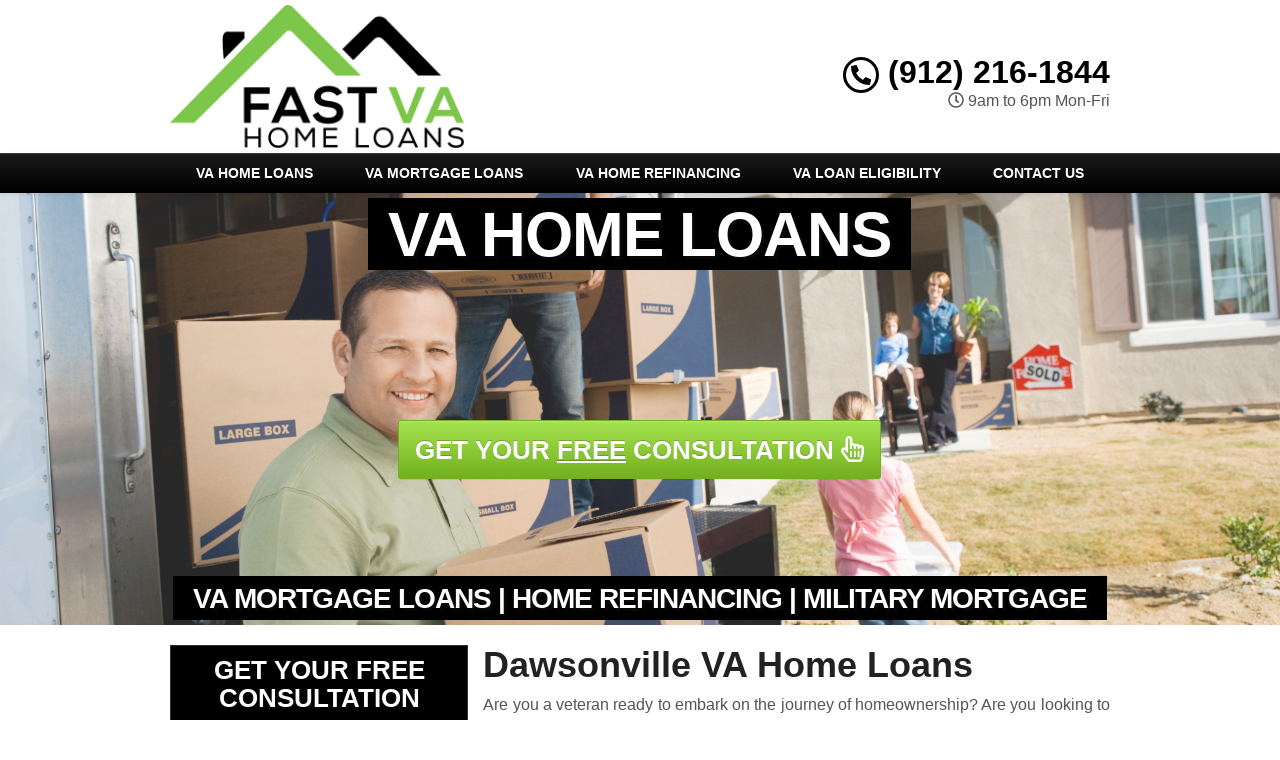

--- FILE ---
content_type: text/html; charset=UTF-8
request_url: https://www.fastvahomeloans.com/dawsonville-ga/
body_size: 74524
content:
<!DOCTYPE html>
<html lang="en" class="fontawesome-i2svg-pending">
	<head><meta http-equiv="Content-Type" content="text/html; charset=utf-8">
		<meta name="viewport" content="width=device-width, initial-scale=1">
        <meta http-equiv="x-dns-prefetch-control" content="off">
        <meta name="theme-color" content="#008000">
        <meta name="msapplication-navbutton-color" content="#008000">
        <meta name="apple-mobile-web-app-status-bar-style" content="#008000">
				
		<title>Best VA Home Loans Company Dawsonville, GA | Military Mortgage Lender</title><style id="rocket-critical-css">.with_frm_style{--form-width:100%;--form-align:left;--direction:ltr;--fieldset:0px;--fieldset-color:#000000;--fieldset-padding:0px;--fieldset-bg-color:transparent;--title-size:20px;--title-color:#444444;--title-margin-top:10px;--title-margin-bottom:10px;--form-desc-size:11px;--form-desc-color:#666666;--form-desc-margin-top:10px;--form-desc-margin-bottom:25px;--form-desc-padding:0;--font:"Lucida Grande","Lucida Sans Unicode",Tahoma,sans-serif;--font-size:12px;--label-color:#444444;--weight:bold;--position:none;--align:left;--width:150px;--required-color:#ff0000;--required-weight:bold;--label-padding:0 0 3px 0;--description-font-size:11px;--description-color:#666666;--description-weight:normal;--description-style:normal;--description-align:left;--description-margin:0;--field-font-size:13px;--field-height:auto;--line-height:normal;--field-width:100%;--auto-width:100%;--field-weight:normal;--text-color:#444444;--border-color:#dddddd;--field-border-width:1px;--field-border-style:solid;--bg-color:#ffffff;--bg-color-active:#ffffff;--border-color-active:#dddddd;--text-color-error:#444444;--bg-color-error:#eeeeee;--border-color-error:#ff0000;--border-width-error:1px;--border-style-error:solid;--bg-color-disabled:#ffffff;--border-color-disabled:#E5E5E5;--text-color-disabled:#A1A1A1;--radio-align:block;--check-align:block;--check-font-size:12px;--check-label-color:#444444;--check-weight:normal;--section-font-size:18px;--section-color:#444444;--section-weight:bold;--section-pad:15px 0 3px 0;--section-mar-top:15px;--section-mar-bottom:12px;--section-bg-color:transparent;--section-border-color:#dddddd;--section-border-width:2px;--section-border-style:solid;--section-border-loc:-top;--collapse-pos:after;--repeat-icon-color:#ffffff;--submit-font-size:14px;--submit-width:auto;--submit-height:auto;--submit-bg-color:#eeeeee;--submit-border-color:#dddddd;--submit-border-width:1px;--submit-text-color:#444444;--submit-weight:normal;--submit-border-radius:11px;--submit-margin:0px;--submit-padding:3px 8px;--submit-shadow-color:#999999;--submit-hover-bg-color:#eeeeee;--submit-hover-color:#444444;--submit-hover-border-color:#dddddd;--submit-active-bg-color:#eeeeee;--submit-active-color:#444444;--submit-active-border-color:#dddddd;--border-radius:3px;--error-bg:#B81900;--error-border:#be2e17;--error-text:#ffffff;--error-font-size:14px;--success-bg-color:#FFFFE0;--success-border-color:#E6DB55;--success-text-color:#444444;--success-font-size:14px;--progress-bg-color:#dddddd;--progress-active-color:#ffffff;--progress-active-bg-color:#008ec2;--progress-color:#ffffff;--progress-border-color:#dfdfdf;--progress-border-size:2px;--progress-size:30px;--toggle-font-size:14px;--toggle-on-color:#008ec2;--toggle-off-color:#cccccc;--slider-font-size:14px;--slider-color:#008ec2;--slider-bar-color:#cccccc;--date-head-bg-color:#008ec2;--date-head-color:#ffffff;--date-band-color:#005c90;--bg-image-opacity:100%;--box-shadow:0 1px 1px rgba(0, 0, 0, 0.075) inset}.with_frm_style,.with_frm_style form{text-align:left;text-align:var(--form-align)}input:-webkit-autofill{-webkit-box-shadow:0 0 0 30px white inset}.with_frm_style fieldset{min-width:0;display:block}.with_frm_style .frm_form_fields>fieldset{border-width:0px;border-width:var(--fieldset);border-style:solid;border-color:#000000;border-color:var(--fieldset-color);margin:0;padding:0px;padding:var(--fieldset-padding);background-color:transparent;background-color:var(--fieldset-bg-color);font-family:var(--font)}.with_frm_style .frm_form_fields{opacity:1}.with_frm_style .frm_required{color:#ff0000;color:var(--required-color);font-weight:bold;font-weight:var(--required-weight)}.with_frm_style input[type=text],.with_frm_style input[type=email],.with_frm_style input[type=tel],.with_frm_style textarea{font-family:var(--font);font-size:13px;font-size:var(--field-font-size);margin-bottom:0}.with_frm_style textarea{vertical-align:top;height:auto}.with_frm_style input[type=text],.with_frm_style input[type=email],.with_frm_style input[type=tel],.with_frm_style textarea{color:#444444;color:var(--text-color);background-color:#ffffff;background-color:var(--bg-color);border-color:#dddddd;border-color:var(--border-color);border-width:1px;border-width:var(--field-border-width);border-style:solid;border-style:var(--field-border-style);-moz-border-radius:3px;-webkit-border-radius:3px;border-radius:3px;border-radius:var(--border-radius);width:100%;width:var(--field-width);max-width:100%;font-size:13px;font-size:var(--field-font-size);padding:;padding:var(--field-pad);-webkit-box-sizing:border-box;-moz-box-sizing:border-box;box-sizing:border-box;outline:none;font-weight:normal;font-weight:var(--field-weight);box-shadow:var(--box-shadow)}.with_frm_style input[type=text],.with_frm_style input[type=email],.with_frm_style input[type=tel]{height:auto;height:var(--field-height);line-height:1.3}.with_frm_style .frm_primary_label{max-width:100%;font-family:"Lucida Grande","Lucida Sans Unicode",Tahoma,sans-serif;font-family:var(--font);font-size:12px;font-size:var(--font-size);color:#444444;color:var(--label-color);font-weight:bold;font-weight:var(--weight);text-align:left;text-align:var(--align);padding:0 0 3px 0;padding:var(--label-padding);margin:0;width:auto;display:block}.with_frm_style .frm_none_container .frm_primary_label,.frm_none_container .frm_primary_label{display:none}.with_frm_style .frm_submit{clear:both}.with_frm_style .frm_submit button{-webkit-appearance:none}.frm_forms.frm_style_formidable-style.with_frm_style{max-width:100%;direction:ltr}.frm_style_formidable-style.with_frm_style .frm_none_container .frm_primary_label{display:none}.frm_style_formidable-style.with_frm_style input::-webkit-input-placeholder,.frm_style_formidable-style.with_frm_style textarea::-webkit-input-placeholder{color:#A1A1A1}.frm_style_formidable-style.with_frm_style input::-moz-placeholder,.frm_style_formidable-style.with_frm_style textarea::-moz-placeholder{color:#A1A1A1}.frm_style_formidable-style.with_frm_style input:-ms-input-placeholder{color:#A1A1A1}.frm_style_formidable-style.with_frm_style input:-moz-placeholder,.frm_style_formidable-style.with_frm_style textarea:-moz-placeholder{color:#A1A1A1}.frm_style_formidable-style.with_frm_style .frm_submit button{width:auto;font-family:"Lucida Grande","Lucida Sans Unicode",Tahoma,sans-serif;font-size:14px;height:auto;line-height:normal;text-align:center;background:#eeeeee;border-width:1px;border-color:#dddddd;border-style:solid;color:#444444;font-weight:normal;-moz-border-radius:11px;-webkit-border-radius:11px;border-radius:11px;text-shadow:none;padding:3px 8px;-moz-box-sizing:border-box;box-sizing:border-box;-ms-box-sizing:border-box;-moz-box-shadow:0 1px 1px #999999;-webkit-box-shadow:0 1px 1px #999999;box-shadow:0 1px 1px #999999;margin:0px;margin-left:0;margin-right:0;vertical-align:middle}.with_frm_style :-moz-submit-invalid,.with_frm_style :-moz-ui-invalid{box-shadow:none}.with_frm_style .frm_form_field{clear:both}.frm_form_fields .frm_fields_container{display:grid;grid-template-columns:repeat(12,6.5%);grid-auto-rows:max-content;grid-gap:0 2%}.frm_fields_container .frm_form_field,.frm_fields_container>*{grid-column:span 12 / span 12}@media only screen and (max-width:600px){.frm_fields_container>.frm_submit,.frm_fields_container>.frm_form_field{grid-column:1 / span 12!important}}.with_frm_style,.frm_forms{--progress-border-color-b:#d5d5d5;--image-size:150px}.rev_slider_wrapper{position:relative;z-index:0;width:100%}.rev_slider{position:relative;overflow:visible}.rev_slider>ul,.tp-revslider-mainul>li,.rev_slider>ul>li,.rev_slider>ul>li:before,.tp-revslider-mainul>li:before,.tp-simpleresponsive>ul,.tp-simpleresponsive>ul>li,.tp-simpleresponsive>ul>li:before,.tp-revslider-mainul>li,.tp-simpleresponsive>ul>li{list-style:none!important;position:absolute;margin:0px!important;padding:0px!important;overflow-x:visible;overflow-y:visible;list-style-type:none!important;background-image:none;background-position:0px 0px;text-indent:0em;top:0px;left:0px}.tp-revslider-mainul>li,.rev_slider>ul>li,.rev_slider>ul>li:before,.tp-revslider-mainul>li:before,.tp-simpleresponsive>ul>li,.tp-simpleresponsive>ul>li:before,.tp-revslider-mainul>li,.tp-simpleresponsive>ul>li{visibility:hidden}.tp-revslider-slidesli,.tp-revslider-mainul{padding:0!important;margin:0!important;list-style:none!important}.rev_slider li.tp-revslider-slidesli{position:absolute!important}.rev_slider .tp-caption{position:relative;visibility:hidden;white-space:nowrap;display:block;-webkit-font-smoothing:antialiased!important;z-index:1}.rev_slider .tp-mask-wrap .tp-caption,.rev_slider .tp-mask-wrap *:last-child{margin-bottom:0}.tp-parallax-wrap{transform-style:preserve-3d}.fullwidthbanner-container{position:relative;padding:0;overflow:hidden}.fullwidthbanner-container .fullwidthabanner{width:100%;position:relative}.tp-bannertimer{visibility:hidden;width:100%;height:5px;background:#000;background:rgba(0,0,0,0.15);position:absolute;z-index:200;top:0px}.tp-bannertimer.tp-bottom{top:auto;bottom:0px!important;height:5px}.tp-shape{width:100%;height:100%}.tp-loader{top:50%;left:50%;z-index:10000;position:absolute}html{font-family:sans-serif;-webkit-text-size-adjust:100%;-ms-text-size-adjust:100%}body{margin:0}article,aside,header,main,nav{display:block}a{background-color:transparent}b,strong{font-weight:700}h1{margin:.67em 0;font-size:2em}small{font-size:80%}img{border:0}svg:not(:root){overflow:hidden}button,input,textarea{margin:0;font:inherit;color:inherit}button{overflow:visible}button{text-transform:none}button{-webkit-appearance:button}button::-moz-focus-inner,input::-moz-focus-inner{padding:0;border:0}input{line-height:normal}fieldset{padding:.35em .625em .75em;margin:0 2px;border:1px solid silver}textarea{overflow:auto}*{-webkit-box-sizing:border-box;-moz-box-sizing:border-box;box-sizing:border-box}:after,:before{-webkit-box-sizing:border-box;-moz-box-sizing:border-box;box-sizing:border-box}html{font-size:10px}body{font-family:"Helvetica Neue",Helvetica,Arial,sans-serif;font-size:14px;line-height:1.42857143;color:#333;background-color:#fff}button,input,textarea{font-family:inherit;font-size:inherit;line-height:inherit}a{color:#337ab7;text-decoration:none}img{vertical-align:middle}.sr-only{position:absolute;width:1px;height:1px;padding:0;margin:-1px;overflow:hidden;clip:rect(0,0,0,0);border:0}h1,h2,h3,h4{font-family:inherit;font-weight:500;line-height:1.1;color:inherit}h1,h2,h3{margin-top:20px;margin-bottom:10px}h4{margin-top:10px;margin-bottom:10px}h1{font-size:36px}h2{font-size:30px}h3{font-size:24px}h4{font-size:18px}p{margin:0 0 10px}small{font-size:85%}.text-right{text-align:right}.text-center{text-align:center}ul{margin-top:0;margin-bottom:10px}.container{padding-right:15px;padding-left:15px;margin-right:auto;margin-left:auto}@media (min-width:768px){.container{width:750px}}@media (min-width:992px){.container{width:970px}}@media (min-width:1200px){.container{width:1170px}}.row{margin-right:-15px;margin-left:-15px}.col-md-12,.col-md-3,.col-md-4,.col-md-8,.col-sm-12,.col-sm-3,.col-sm-4,.col-sm-8{position:relative;min-height:1px;padding-right:15px;padding-left:15px}@media (min-width:768px){.col-sm-12,.col-sm-3,.col-sm-4,.col-sm-8{float:left}.col-sm-12{width:100%}.col-sm-8{width:66.66666667%}.col-sm-4{width:33.33333333%}.col-sm-3{width:25%}}@media (min-width:992px){.col-md-12,.col-md-3,.col-md-4,.col-md-8{float:left}.col-md-12{width:100%}.col-md-8{width:66.66666667%}.col-md-4{width:33.33333333%}.col-md-3{width:25%}}fieldset{min-width:0;padding:0;margin:0;border:0}label{display:inline-block;max-width:100%;margin-bottom:5px;font-weight:700}.form-control{display:block;width:100%;height:34px;padding:6px 12px;font-size:14px;line-height:1.42857143;color:#555;background-color:#fff;background-image:none;border:1px solid #ccc;border-radius:4px;-webkit-box-shadow:inset 0 1px 1px rgba(0,0,0,.075);box-shadow:inset 0 1px 1px rgba(0,0,0,.075)}.form-control::-moz-placeholder{color:#999;opacity:1}.form-control:-ms-input-placeholder{color:#999}.form-control::-webkit-input-placeholder{color:#999}.form-control::-ms-expand{background-color:transparent;border:0}textarea.form-control{height:auto}.input-sm{height:30px;padding:5px 10px;font-size:12px;line-height:1.5;border-radius:3px}textarea.input-sm{height:auto}.btn{display:inline-block;padding:6px 12px;margin-bottom:0;font-size:14px;font-weight:400;line-height:1.42857143;text-align:center;white-space:nowrap;vertical-align:middle;-ms-touch-action:manipulation;touch-action:manipulation;background-image:none;border:1px solid transparent;border-radius:4px}.btn-primary{color:#fff;background-color:#337ab7;border-color:#2e6da4}.btn-lg{padding:10px 16px;font-size:18px;line-height:1.3333333;border-radius:6px}.fade{opacity:0}.collapse{display:none}.btn-group{position:relative;display:inline-block;vertical-align:middle}.btn-group>.btn{position:relative;float:left}.btn-group .btn+.btn{margin-left:-1px}.btn-group>.btn:first-child{margin-left:0}.btn-group>.btn:first-child:not(:last-child):not(.dropdown-toggle){border-top-right-radius:0;border-bottom-right-radius:0}.btn-group>.btn:last-child:not(:first-child){border-top-left-radius:0;border-bottom-left-radius:0}.nav{padding-left:0;margin-bottom:0;list-style:none}.nav>li{position:relative;display:block}.nav>li>a{position:relative;display:block;padding:10px 15px}.navbar{position:relative;min-height:50px;margin-bottom:20px;border:1px solid transparent}@media (min-width:768px){.navbar{border-radius:4px}}@media (min-width:768px){.navbar-header{float:left}}.navbar-collapse{padding-right:15px;padding-left:15px;overflow-x:visible;-webkit-overflow-scrolling:touch;border-top:1px solid transparent;-webkit-box-shadow:inset 0 1px 0 rgba(255,255,255,.1);box-shadow:inset 0 1px 0 rgba(255,255,255,.1)}@media (min-width:768px){.navbar-collapse{width:auto;border-top:0;-webkit-box-shadow:none;box-shadow:none}.navbar-collapse.collapse{display:block!important;height:auto!important;padding-bottom:0;overflow:visible!important}}.container>.navbar-collapse,.container>.navbar-header{margin-right:-15px;margin-left:-15px}@media (min-width:768px){.container>.navbar-collapse,.container>.navbar-header{margin-right:0;margin-left:0}}.navbar-brand{float:left;height:50px;padding:15px 15px;font-size:18px;line-height:20px}@media (min-width:768px){.navbar>.container .navbar-brand{margin-left:-15px}}.navbar-toggle{position:relative;float:right;padding:9px 10px;margin-top:8px;margin-right:15px;margin-bottom:8px;background-color:transparent;background-image:none;border:1px solid transparent;border-radius:4px}.navbar-toggle .icon-bar{display:block;width:22px;height:2px;border-radius:1px}.navbar-toggle .icon-bar+.icon-bar{margin-top:4px}@media (min-width:768px){.navbar-toggle{display:none}}.navbar-nav{margin:7.5px -15px}.navbar-nav>li>a{padding-top:10px;padding-bottom:10px;line-height:20px}@media (min-width:768px){.navbar-nav{float:left;margin:0}.navbar-nav>li{float:left}.navbar-nav>li>a{padding-top:15px;padding-bottom:15px}}.close{float:right;font-size:21px;font-weight:700;line-height:1;color:#000;text-shadow:0 1px 0 #fff;filter:alpha(opacity=20);opacity:.2}button.close{-webkit-appearance:none;padding:0;background:0 0;border:0}.modal{position:fixed;top:0;right:0;bottom:0;left:0;z-index:1050;display:none;overflow:hidden;-webkit-overflow-scrolling:touch;outline:0}.modal.fade .modal-dialog{-webkit-transform:translate(0,-25%);-ms-transform:translate(0,-25%);-o-transform:translate(0,-25%);transform:translate(0,-25%)}.modal-dialog{position:relative;width:auto;margin:10px}.modal-content{position:relative;background-color:#fff;-webkit-background-clip:padding-box;background-clip:padding-box;border:1px solid #999;border:1px solid rgba(0,0,0,.2);border-radius:6px;outline:0;-webkit-box-shadow:0 3px 9px rgba(0,0,0,.5);box-shadow:0 3px 9px rgba(0,0,0,.5)}.modal-header{padding:15px;border-bottom:1px solid #e5e5e5}.modal-header .close{margin-top:-2px}.modal-title{margin:0;line-height:1.42857143}.modal-body{position:relative;padding:15px}@media (min-width:768px){.modal-dialog{width:600px;margin:30px auto}.modal-content{-webkit-box-shadow:0 5px 15px rgba(0,0,0,.5);box-shadow:0 5px 15px rgba(0,0,0,.5)}}.container:after,.container:before,.modal-header:after,.modal-header:before,.nav:after,.nav:before,.navbar-collapse:after,.navbar-collapse:before,.navbar-header:after,.navbar-header:before,.navbar:after,.navbar:before,.row:after,.row:before{display:table;content:" "}.container:after,.modal-header:after,.nav:after,.navbar-collapse:after,.navbar-header:after,.navbar:after,.row:after{clear:both}.hidden{display:none!important}@-ms-viewport{width:device-width}.visible-sm,.visible-xs{display:none!important}@media (max-width:767px){.visible-xs{display:block!important}}@media (min-width:768px) and (max-width:991px){.visible-sm{display:block!important}}@media (max-width:767px){.hidden-xs{display:none!important}}#colorbox,#cboxOverlay{position:absolute;top:0;left:0;z-index:9999;overflow:hidden}#cboxWrapper{position:fixed;margin:0 auto;z-index:9999;overflow:hidden}#cboxWrapper{max-width:none}#cboxOverlay{position:fixed;width:100%;height:100%}#cboxMiddleLeft,#cboxBottomLeft{clear:left}#cboxContent{position:relative}#cboxTitle{margin:0}#cboxLoadingOverlay,#cboxLoadingGraphic{position:absolute;top:0;left:0;width:100%;height:100%}#colorbox,#cboxContent{box-sizing:content-box;-moz-box-sizing:content-box;-webkit-box-sizing:content-box}#cboxOverlay{background:url(https://www.fastvahomeloans.com/wp-content/themes/lead-capture2/colorbox/images/overlay.png) repeat 0 0;opacity:0.9;filter:alpha(opacity = 90)}#colorbox{outline:0}#cboxTopLeft{width:21px;height:21px;background:url(https://www.fastvahomeloans.com/wp-content/themes/lead-capture2/colorbox/images/controls.png) no-repeat -101px 0}#cboxTopRight{width:21px;height:21px;background:url(https://www.fastvahomeloans.com/wp-content/themes/lead-capture2/colorbox/images/controls.png) no-repeat -130px 0}#cboxBottomLeft{width:21px;height:21px;background:url(https://www.fastvahomeloans.com/wp-content/themes/lead-capture2/colorbox/images/controls.png) no-repeat -101px -29px}#cboxBottomRight{width:21px;height:21px;background:url(https://www.fastvahomeloans.com/wp-content/themes/lead-capture2/colorbox/images/controls.png) no-repeat -130px -29px}#cboxMiddleLeft{width:21px;background:url(https://www.fastvahomeloans.com/wp-content/themes/lead-capture2/colorbox/images/controls.png) left top repeat-y}#cboxMiddleRight{width:21px;background:url(https://www.fastvahomeloans.com/wp-content/themes/lead-capture2/colorbox/images/controls.png) right top repeat-y}#cboxTopCenter{height:21px;background:url(https://www.fastvahomeloans.com/wp-content/themes/lead-capture2/colorbox/images/border.png) 0 0 repeat-x}#cboxBottomCenter{height:21px;background:url(https://www.fastvahomeloans.com/wp-content/themes/lead-capture2/colorbox/images/border.png) 0 -29px repeat-x}#cboxContent{background:#fff;overflow:hidden}#cboxTitle{position:absolute;bottom:4px;left:0;text-align:center;width:100%;color:#949494}#cboxCurrent{position:absolute;bottom:4px;left:58px;color:#949494}#cboxLoadingOverlay{background:url(https://www.fastvahomeloans.com/wp-content/themes/lead-capture2/colorbox/images/loading_background.png) no-repeat center center}#cboxLoadingGraphic{background:url(https://www.fastvahomeloans.com/wp-content/themes/lead-capture2/colorbox/images/loading.gif) no-repeat center center}#cboxPrevious,#cboxNext,#cboxSlideshow{border:0;padding:0;margin:0;overflow:visible;width:auto;background:none}#cboxSlideshow{position:absolute;bottom:4px;right:30px;color:#0092ef}#cboxPrevious{position:absolute;bottom:0;left:0;background:url(https://www.fastvahomeloans.com/wp-content/themes/lead-capture2/colorbox/images/controls.png) no-repeat -75px 0;width:25px;height:25px;text-indent:-9999px}#cboxNext{position:absolute;bottom:0;left:27px;background:url(https://www.fastvahomeloans.com/wp-content/themes/lead-capture2/colorbox/images/controls.png) no-repeat -50px 0;width:25px;height:25px;text-indent:-9999px}header .navbar .container{margin:0px auto!important}body{overflow-x:hidden;display:none}body,html{width:100%;height:100%;padding:0;margin:0}body,h1,h2,h3,h4,p{font-family:Arial,sans-serif;color:#555}.wrapper{display:table;width:100%}h1,h2,h3,h4,strong{font-weight:700;color:#222}h2 a:link,h2 a:visited{color:#222;text-decoration:none}ul{padding-left:30px}header{display:table-row}header .container{margin:5px auto}header .logo,header .social-media{padding:0;vertical-align:middle}header .stickyM,header .logo,header .phone-address,header .social-media{display:flex;flex-direction:column;justify-content:center;float:none!important}header .social-media{margin:0 auto!important}header .logo a{width:100%;display:block;vertical-align:middle}header .logo a img{height:auto;max-width:100%}header .phone-address .phone{font-size:32px;color:#222;line-height:1;display:block}header .phone-address .phone strong{color:#5cafdf}header .phone-address .btn-group{display:none;margin-bottom:10px}.navbar{margin:0!important;border-bottom:none!important}.navbar .navbar-collapse{padding:0}.navbar .navbar-nav{margin-top:0}.frm_form_widget{background:#c4e15e;text-align:center;padding:15px;border:1px solid #c4e15e}.frm_form_widget{padding:15px 10px 10px}.frm_form_widget:first-child{padding-top:0;margin-top:0}.frm_form_widget .frm_submit{text-align:center!important}.frm_form_widget{margin-bottom:15px;-webkit-box-shadow:inset 0 0 60px rgba(0,0,0,.25),0 0 rgba(0,0,0,.25);box-shadow:inset 0 0 60px rgba(0,0,0,.25),0 0 rgba(0,0,0,.25)}.frm-show-form p{text-align:left;color:#222}.frm-show-form .form-control{margin-bottom:10px!important;resize:none}.frm-show-form textarea{height:75px!important}main{display:table-row}main .container{margin-top:15px;margin-bottom:15px}.site_content h1{margin-top:0px}.alignright{float:right;margin:5px 0 20px 20px}.container{max-width:970px;min-width:240px}.btn-primary{text-shadow:0 -1px 0 rgba(0,0,0,.2);-webkit-box-shadow:inset 0 1px 0 rgba(255,255,255,.15),0 1px 1px rgba(0,0,0,.075);box-shadow:inset 0 1px 0 rgba(255,255,255,.15),0 1px 1px rgba(0,0,0,.075)}.btn-primary{background-image:-webkit-gradient(linear,left 0,left 100%,from(#428bca),to(#3071a9));background-image:-webkit-linear-gradient(top,#428bca,0,#3071a9,100%);background-image:-moz-linear-gradient(top,#428bca 0,#3071a9 100%);background-image:linear-gradient(to bottom,#428bca 0,#3071a9 100%);background-repeat:repeat-x;filter:progid:DXImageTransform.Microsoft.gradient(startColorstr='#ff428bca', endColorstr='#ff3071a9', GradientType=0);border-color:#2d6ca2}.navbar{background-image:-webkit-gradient(linear,left 0,left 100%,from(#87c4e7),to(#5cafdf));background-image:-webkit-linear-gradient(top,#87c4e7,0,#5cafdf,100%);background-image:-moz-linear-gradient(top,#87c4e7 0,#5cafdf 100%);background-image:linear-gradient(to bottom,#87c4e7 0,#5cafdf 100%);background-repeat:repeat-x;filter:progid:DXImageTransform.Microsoft.gradient(startColorstr='#ff87c4e7', endColorstr='#ff5cafdf', GradientType=0);border-radius:0;-webkit-box-shadow:inset 0 1px 0 rgba(255,255,255,.15),0 1px 5px rgba(0,0,0,.075);box-shadow:inset 0 1px 0 rgba(255,255,255,.15),0 1px 5px rgba(0,0,0,.075);border:0}.navbar-brand,.navbar-nav>li>a{font-weight:700;color:#fff;text-transform:uppercase}.navbar-toggle .icon-bar{background:#fff}.navbar{min-height:40px!important}@media screen and (min-width:992px){.navbar-nav>li>a{padding-top:10px!important;padding-bottom:10px!important}.rev_slider .btn-primary{font-size:26px!important}}@media screen and (max-width:991px){.frm_style_formidable-style.with_frm_style .frm_submit button{padding-left:0px!important;padding-right:0px!important;font-size:16px!important}header .phone-address .phone{font-size:24px!important}.navbar-nav>li>a{display:inline-block;width:100%}}@media screen and (min-width:768px) and (max-width:991px){.frm-show-form .form-control{margin-bottom:6px!important}.navbar.equal .navbar-nav>li{display:inline-block!important;width:100%!important}}@media screen and (max-width:767px){header .phone-address .btn-group{margin-bottom:0px}.custom-text-center{text-align:center;margin:8px 0px}.site_content img{width:100%!important;height:auto!important;margin-left:0px!important;margin-right:0px!important}header .logo>a{background-position:center center}header .social-media{margin:10px 0}header .phone-address{text-align:center;margin:10px 0 0}header .phone-address .btn-group{display:inline-block}.rev_slider .btn-primary{font-size:16px!important}.frm-show-form .form-control{margin-bottom:3px!important}.tp-caption.very_large_text,.very_large_text{text-shadow:none!important}.page .site_content{margin-top:0px!important}.page h1{margin-top:0px!important}}@media screen and (max-width:497px){#grid{column-width:9em!important;-moz-column-width:9em!important;-webkit-column-width:9em!important}}@media screen and (max-width:355px){#grid{column-width:7em!important;-moz-column-width:7em!important;-webkit-column-width:7em!important}}@media screen and (max-width:350px){.wrapper{display:inline-block!important}.frm_style_formidable-style.with_frm_style .frm_submit button{font-size:12px!important}}@media screen and (max-width:319px){header .social-media{display:none!important}header .phone-address{text-align:center;margin-top:10px}header .phone-address .phone strong{white-space:nowrap;display:block!important}}.widget ul{margin-left:0px;padding-left:0px}.widget ul li{list-style:none;padding:7px 0px}.container{position:relative}.phone-address .phone{font-weight:600!important;font-size:36px}@media only screen and (max-width:991px){.wrapper{display:inline-block!important;width:auto!important;height:auto!important}.site_content{display:inline-block;width:100%;overflow-wrap:normal;overflow-wrap:break-word;overflow-wrap:inherit;overflow-wrap:initial;overflow-wrap:unset}}@media only screen and (min-width:768px){article.page img{max-width:100%;height:auto}.container{width:100%!important}}@media only screen and (max-width:767px){header.old_HD{min-height:auto!important}header .stickyM,header .logo,header .phone-address,header .social-media{height:60px}header.old_HD .stickyM,header.old_HD .logo,header.old_HD .phone-address,header.old_HD .social-media{height:auto}header.old_HD .logo,header.old_HD .phone-address,header.old_HD .social-media{margin:3px 0px!important}.wrapper{display:inline-block!important;width:auto!important;height:auto!important}header .logo{text-align:center}}.navbar .navbar-nav{width:100%!important}@media only screen and (min-width:992px){.equal .navbar-nav{float:none!important;display:flex;display:-webkit-box;-webkit-box-orient:horizontal;width:100%;display:-moz-box;-moz-box-orient:horizontal;display:box;box-orient:horizontal;flex-direction:column;justify-content:center}.equal .navbar-nav>li{-webkit-box-flex:1;-moz-box-flex:1;box-flex:1;float:none!important;flex-grow:500}.equal .navbar-nav>li a{width:100%;text-align:center;display:flex;flex-direction:column;justify-content:center}}.sidebar textarea,.bottom-form textarea{font-size:13px!important}.sidebar input[type="text"],.sidebar input[type="tel"],.sidebar input[type="email"]{font-size:13px!important}.navbar .container{margin-top:0px!important;margin-bottom:0px!important}.frm_style_formidable-style.with_frm_style .frm_submit button{font-weight:bold!important;width:100%!important;border-radius:3px!important}@media only screen and (max-width:991px){.navbar-nav{margin-left:0px!important;margin-right:0px!important}}@media only screen and (min-width:768px){.navbar-nav>li>a{font-size:14px}}@media only screen and (max-width:767px){.logo img{max-width:280px!important}header .logo{padding:0 0 10px}.logo img{max-width:100%}header .social-media{padding:0 0 10px}.hentry p{text-align:justify}.navbar-collapse{max-height:none!important}}.mAddress{margin-top:0px}div#nav_menu-4 h2,.sidebar .widget_nav_menu h2{padding:10px!important}@media screen and (min-width:768px) and (max-width:910px){.sidebar input[type="text"],.sidebar input[type="tel"],.sidebar input[type="email"]{width:100%!important}.sidebar textarea,.bottom-form textarea{width:100%!important}.frm_style_formidable-style.with_frm_style .frm_submit button{font-size:12px!important}}@media screen and (min-width:992px){.phone-address.text-right span{float:right;width:100%}}@media screen and (max-width:932px) and (min-width:768px){.phone-address.text-right{width:100%!important;position:relative;top:0px;right:0px}}@media screen and (max-width:991px) and (min-width:933px){header .phone-address{position:relative}}@media screen and (max-width:932px) and (min-width:768px){header .top{margin-bottom:5px}}.frm_style_formidable-style.with_frm_style .frm_submit button{text-transform:uppercase}@media only screen and (max-width:793px){.frm_style_formidable-style.with_frm_style input[type=text],.frm_style_formidable-style.with_frm_style input[type=email],.frm_style_formidable-style.with_frm_style input[type=tel],.frm_style_formidable-style.with_frm_style textarea{max-width:100%!important}}header .container .phone-address .phone{font-weight:600!important}.testimonial_widget h2{padding:10px 0px!important}.widget_nav_menu ul li a{font-size:18px!important;font-weight:bold}.sidebar .widget_frm_show_form h2{font-size:26px!important;text-transform:uppercase}.location .spacer{min-width:20px;text-align:center}.location .spacer{display:inline-block;min-height:0px;min-width:23px}.sidebar div:first-child h2{margin-top:10px!important}.testimonial_widget{position:relative}.testimonial_widget{display:inline-block!important;width:100%}main .col-md-4{padding-left:0px}main .col-md-8{padding-right:0px;padding-left:0px}.modal-title{text-align:center;text-transform:uppercase;margin:0px 0px 20px 0px}.modal-body{-webkit-box-shadow:inset 0 0 60px rgba(0,0,0,.25),0 0 rgba(0,0,0,.25);box-shadow:inset 0 0 60px rgba(0,0,0,.25),0 0 rgba(0,0,0,.25)}.modal-header .close{margin-top:-2px;position:absolute;top:10px;right:10px}header,main{display:inline-block!important;width:100%}.rsactive .container{margin-top:0px!important}.modal{z-index:9999999!important;background:rgba(0,0,0,0.75)}.stickys{display:none}.stickyM{display:none;position:fixed;z-index:999;left:0px;top:0px}@media only screen and (max-width:991px){.navbar-nav>li{width:100%}.navbar-toggle{display:block;float:right}.navbar-header{width:100%}.navbar-collapse.collapse{display:none!important}}@media only screen and (min-width:768px){.sideMenu{display:none}.frm_style_formidable-style.with_frm_style .frm_submit button{font-size:15px!important}}div#nav_menu-4 h2,.sidebar .widget_nav_menu h2{margin-top:0px!important}.stickys{display:none;position:fixed;z-index:999;bottom:30px;right:30px}.stickyPhone,.stickyEmail,.stickyMenu{display:none;width:60px;height:60px;border-radius:50%;text-align:center;font-size:40px;color:#FFF}@media only screen and (max-width:767px){.stickyM{display:inline-block;margin-top:-3px}.stickyMenu small{font-size:12px;letter-spacing:-1px;display:inline-block;width:100%;position:absolute;left:0px;bottom:3px}.sideMenu{display:inline-block;position:fixed;z-index:999;left:-110%;top:0px;width:100%}.sideMenu ul{margin:0px 0px!important;padding:0px 0px!important;width:100%}.sideMenu li{margin:0px 0px 8px 0px!important;padding:0px 0px!important}.sideMenu li a{margin:0px 0px!important;padding:5px 15px!important;white-space:normal!important}nav.navbar{display:none}.smHead{display:inline-block;width:100%;text-align:right;border-bottom:#FFF solid 1px}.smHead .smTitle{text-align:left;display:block;font-size:22px;color:#FFF;padding:10px 10px}.smHead .smback{display:inline-block;position:absolute;right:0px;top:-3px;padding:10px 10px;color:#FFF;font-size:24px}.stickys{display:inline-block}.stickyPhone,.stickyEmail{display:none;width:60px!important;height:60px!important;border-radius:50%;text-align:center;font-size:40px!important;color:#FFF}.stickyMenu{display:inline-block;width:50px!important;height:65px!important;border-radius:0px;text-align:center;font-size:40px!important;color:#FFF;background:#FFF}header .top,header .logo,header .social-media{padding:0px 0px!important}header .phone-address{margin:0px 0px 0px 0px!important}header .container{margin:0px auto!important}.location a{word-wrap:break-word}header .logo a{display:inline!important;width:auto!important}header .phone{margin:5px 0px}.closeModalBtn{bottom:6px!important;font-size:20px!important}.closeModalBtn span{padding:15px 15px!important}}@media only screen and (max-width:320px){.sideMenu{width:100%!important}.btn-group>.btn{padding:6px 6px!important;font-size:13px}}.btn-group>.btn{float:none!important}.btn-group .btn+.btn{margin-left:3px}h2.phone_on_modal{margin:0px 0px 15px 0px!important;text-align:center}.modal-header{border-bottom:0px!important}.frm_style_formidable-style.with_frm_style .frm_submit button{font-weight:bold!important}@media screen and (max-width:991px){.sideMenu li a{z-index:10}}.frm_style_formidable-style.with_frm_style .frm_submit button,.rev_slider .btn-primary{font-family:Arial,sans-serif!important;border-radius:3px!important;text-decoration:none!important;padding-top:12px!important;padding-bottom:11px!important}@media (min-width:768px){.row-sm-height{display:table;table-layout:fixed;height:100%;width:100%}.col-sm-height{display:table-cell;float:none;height:100%}.col-sm-middle{vertical-align:middle}}@media (min-width:992px){.row-md-height{display:table;table-layout:fixed;height:100%;width:100%}.col-md-height{display:table-cell;float:none;height:100%}.col-md-middle{vertical-align:middle}}.defaultimg{background-size:cover!important}@media (min-width:768px){.modal-dialog{max-width:400px}}.streetAddress{display:inline-block}.addressLocality{display:inline-block}#myModalGallery .modal-dialog{max-width:90%!important;max-height:90%!important;margin:auto auto!important}#myModalGallery .modal-dialog,#myModalGallery .modal-content{width:100%!important;height:100%!important}.closeModalBtn{display:inline-block;position:fixed;bottom:9px;font-size:30px;z-index:101;text-align:center;width:100%}.closeModalBtn span{padding:10px 50px;color:#FFF!important;text-transform:uppercase}#myModalGallery .close{z-index:101;position:absolute;top:10px;right:10px;background:#FFF;text-shadow:none!important;line-height:0px!important;margin:0px 0px!important;padding:0px 0px!important;border-radius:50%;opacity:1!important}@media screen and (min-width:768px){#myModalGallery .close{font-size:32px;width:35px;height:35px}}@media screen and (max-width:767px){#myModalGallery .close{font-size:18px!important;width:20px!important;height:20px!important}}#myModalGallery .modal-body{min-height:980px}.preloader{position:absolute;z-index:1;height:100%;width:100%;vertical-align:middle;text-align:center;display:inline-block}.preitems{display:inline-block;vertical-align:middle;min-height:980px;margin:25% 0px;color:#FFF}#myModalGallery .gallery{z-index:100}.frm_style_formidable-style.with_frm_style .frm_submit button,.frm_button_submit{font-family:'Font Awesome 5 Free','Helvetica Neue',Helvetica,Arial,sans-serif!important}.rev_slider .btn-primary{text-transform:uppercase!important}@media screen and (min-width:768px) and (max-width:991px){.frm_style_formidable-style.with_frm_style .frm_submit button{font-size:12px!important}}@media only screen and (max-width:991px){.frm_style_formidable-style.with_frm_style input[type=tel],.frm_style_formidable-style.with_frm_style textarea{margin-bottom:6px!important}}@media only screen and (max-width:767px){.frm_style_formidable-style.with_frm_style input[type=tel],.frm_style_formidable-style.with_frm_style textarea{margin-bottom:3px!important}}@media only screen and (min-width:768px){header .custom{top:0px;left:0px;width:100%;z-index:999}.mAddress{float:right;width:100%}}@media only screen and (max-width:767px){header .custom{position:relative!important}.logo img{max-width:100%!important;width:auto!important;height:80px!important}header .stickyM{position:relative!important;float:left!important}header.old_HD .stickyM{position:fixed!important;float:none!important}header .logo{text-align:left!important}header .old_head .logo{text-align:center!important}header .top{left:0px;top:0px;z-index:999;width:100%}header{min-height:60px!important}.phone-address .hours{display:none!important}}@media only screen and (max-width:767px){.logo img{max-width:100%!important;width:auto!important;height:100px!important}header .phone-address .phone{font-size:22px!important}header .stickyM,header .logo,header .phone-address,header .social-media{height:75px}header{min-height:75px!important}header .old_head .social-media{height:auto!important}header .btn{padding:4px 10px!important;font-size:14px!important;font-weight:600}}@media only screen and (max-width:524px){header .phone-address .phone{font-size:16px!important}.phone a{font-size:16px!important}}@media only screen and (max-width:480px){header .btn{padding:6px 10px!important;font-size:13px!important;font-weight:600}}@media only screen and (max-width:362px){header .btn:last-child{margin-bottom:5px}.sideMenu .btn-group>.btn:first-child{margin-bottom:0px!important}}@media only screen and (max-width:406px){.logo img{height:80px!important}.stickyMenu{width:40px!important}}@media only screen and (max-width:395px){.logo img{height:80px!important}}@media only screen and (max-width:355px){.stickyMenu{width:35px!important}}@media only screen and (max-width:480px){header .btn{padding:6px 10px!important;font-size:12px!important}}@media only screen and (max-width:362px){.btn-group>.btn:first-child{margin-bottom:5px!important}}@media only screen and (max-width:352px){header .circling.btn,header .btn{font-size:12px!important}header .btn{padding:5px 6px!important;font-size:12px!important}}@media only screen and (max-width:350px){.stickyMenu small{font-size:12px;letter-spacing:-1px}.logo img{height:42px!important}.sideMenu .btn-group>.btn:last-child{margin-bottom:0px!important}}@media only screen and (max-width:343px){.logo img{height:45px!important}}@media only screen and (max-width:339px){.phone a{font-size:12px!important}}@media only screen and (max-width:350px){.btn-group>.btn:first-child{margin-bottom:4px!important;padding:5px 6px 5px!important}.btn-group>.btn:last-child{margin-bottom:4px!important;padding:5px 6px 5px!important}}@media only screen and (max-width:332px){.logo img{height:45px!important}}@media only screen and (max-width:320px){header .btn{padding:5px 3px!important;font-size:11px!important;width:auto!important}header .btn-group{text-align:center}header .btn-group>.btn{font-size:12px!important;width:auto!important;float:none!important}header .btn-group>.btn:first-child{border-top-left-radius:3px!important;border-bottom-left-radius:3px!important}header .phone{margin:0px 0px 2px}.stickyM{top:-6px}header .stickyM,header .logo,header .phone-address,header .social-media{height:50px}header{min-height:50px!important}.stickyMenu small{bottom:6px}}@media only screen and (max-width:319px){.stickyMenu small{bottom:6px!important}.btn-group>.btn:first-child,header .circling.btn{margin-bottom:5px!important}}main.rsactive{margin-top:-6px!important}header.old_HD .custom,header.old_HD .top{position:relative!important}header.old_HD .top{padding-left:0px!important;padding-right:0px!important}@media only screen and (max-width:767px){header .old_head .logo{padding:15px 35px!important}.logo img{height:auto!important}}@media only screen and (max-width:406px){.logo img{height:auto!important}}@media only screen and (max-width:350px){.logo img{height:auto!important}}@media only screen and (max-width:767px){.phone_on_modal a{font-size:22px!important;color:#FFF!important;line-height:40px}}.sidebar h2{margin-top:0px}.sidebar .widget_nav_menu{margin-bottom:25px}@media screen and (-ms-high-contrast:active),(-ms-high-contrast:none){.equal .navbar-nav{display:-webkit-flex;display:flex;-ms-flex-direction:row;flex-direction:row;align-items:stretch}header.old_HD{min-height:130px!important}header .logo,header .social-media{display:-webkit-flex;display:flex;-ms-flex-direction:row;flex-direction:row;align-items:stretch}main.rsactive{margin-top:-5px!important;clear:both;top:-5px!important}}@media screen and (min-width:0\0){.equal .navbar-nav{text-align:center!important}.equal .navbar-nav>li a{font-size:12px!important}main.rsactive{margin-top:-5px!important;clear:both;top:-5px!important}.equal .navbar-nav>li{display:inline-block!important}}#grid{column-width:13em;-moz-column-width:13em;-webkit-column-width:13em;column-gap:0em;-moz-column-gap:0em;-webkit-column-gap:0em}.gallery{opacity:1!important}.frm_style_formidable-style.with_frm_style input[type=text],.frm_style_formidable-style.with_frm_style input[type=email],.frm_style_formidable-style.with_frm_style input[type=tel],.frm_style_formidable-style.with_frm_style textarea{color:#444444;background-color:#ffffff;border-color:#dddddd;border-width:1px;border-style:solid;-moz-border-radius:3px;-webkit-border-radius:3px;border-radius:3px;width:100%;max-width:100%;font-size:13px;padding:;-webkit-box-sizing:border-box;-moz-box-sizing:border-box;box-sizing:border-box;outline:none;font-weight:normal;box-shadow:0 1px 1px rgba(0,0,0,0.075) inset;padding:6px 12px!important}.frm_style_formidable-style.with_frm_style input[type=text],.frm_style_formidable-style.with_frm_style input[type=email],.frm_style_formidable-style.with_frm_style input[type=tel]{height:auto;line-height:1.3}.frm_style_formidable-style.with_frm_style .form-field{margin-bottom:0px!important;resize:none}.modal .close{opacity:1!important}.btn-group>.btn:first-child:not(:last-child):not(.dropdown-toggle){border-top-right-radius:3px!important;border-bottom-right-radius:3px!important}.btn-group>.btn:last-child:not(:first-child){border-top-left-radius:3px!important;border-bottom-left-radius:3px!important}button{text-transform:uppercase!important}@media screen and (max-width:331px){.btn-group .btn+.btn{margin-left:0px!important}header .btn{padding:5px 6px!important}}@media screen and (max-width:767px){.sidebar.col-sm-4.col-md-4{padding-right:0px!important}}.phone h3{font-size:16px!important;margin:10px 0px 5px!important;padding:0 0px!important;font-weight:normal!important}header .phone-address .phone .fa-phone-alt,.modal .phone_on_modal .fa-phone-alt{font-size:14px!important;line-height:32px;height:20px;width:20px;padding:5px;text-align:center;border-style:solid;box-sizing:content-box;border-radius:50%;vertical-align:bottom;position:relative;bottom:-6px;margin-bottom:3px}.modal .phone_on_modal .fa-phone-alt{bottom:-2px}@media only screen and (max-width:480px) and (min-width:353px){header .circling.btn{padding:6px 10px 5px!important;font-size:13px!important}}.btn{text-transform:uppercase!important}.phone a{margin-top:10px}img[data-lazy-src]{opacity:0}img.lazyloaded{opacity:1}.pcontent{display:inline-block;width:100%;background:#FFF!important}.pcontent article,.pcontent .site_content,main .container{background:#FFF!important}.xmarker{display:none}.mAddress{display:inline-block}.mAddress{width:85%}.hidden{display:none!important}.tp-caption.very_large_text,.very_large_text{text-shadow:3px 3px 0px #080808!important}.frm_forms.frm_style_formidable-style.with_frm_style{max-width:100%!important}.loc_serve_container .widget_nav_menu ul li a{font-size:12px!important;font-weight:normal!important}.loc_serve_container .widget_nav_menu ul li a:before{font-family:'Font Awesome 5 Free'!important;font-weight:bold!important}.loc_serve_container h3 .fa-caret-up{display:none}.loc_serve_container .widget_nav_menu ul{margin-bottom:0px;padding-bottom:15px}.loc_serve_container .widget_nav_menu:last-child ul{border:0px!important;margin-bottom:0px;padding-bottom:0px}.old_HD{min-height:0px!important}@media screen and (max-width:767px){.tp-caption.very_large_text,.very_large_text{text-shadow:none!important}.widget ul li{padding:7px 0 12px!important;margin:6px 0px}.stickys{bottom:0px!important}}*{font-display:auto}.address .svg-inline--fa{min-width:23px}@media only screen and (min-width:768px) and (max-width:992px){.col-md-12,.col-md-8,.col-md-4{width:100%!important}header .phone-address .btn-group,.phone-address.text-right{display:inline-block!important;margin-bottom:0px!important}.phone.hidden-xs{display:none!important}.navbar{display:none!important}.phone-address .hours{display:none}.col-sm-height{text-align:center;display:inline-block!important;height:auto!important}.text-right{text-align:center!important}.btn-group,.hours{width:100%}.stickyPhone,.stickyEmail,.stickyMenu{display:inline-block!important}.stickyM{display:inline-block;margin-top:-3px}.stickyMenu small{font-size:12px;letter-spacing:-1px;display:inline-block;width:100%;position:absolute;left:0px;bottom:3px}.sideMenu{display:inline-block;position:fixed;z-index:999;left:-110%;top:0px;width:100%}.sideMenu ul{margin:0px 0px!important;padding:0px 0px!important;width:100%}.sideMenu li{margin:0px 0px 8px 0px!important;padding:0px 0px!important}.sideMenu li a{margin:0px 0px!important;padding:5px 15px!important;white-space:normal!important}.col-md-4{padding-right:0px!important}.mAddress{width:100%!important}.stickyMenu small{font-size:13px;bottom:-3px}.smHead{display:inline-block;width:100%;text-align:right;border-bottom:#FFF solid 1px}.smHead .smTitle{text-align:left;display:block;font-size:22px;color:#FFF;padding:10px 10px}.smHead .smback{display:inline-block;position:absolute;right:0px;top:-3px;padding:10px 10px;color:#FFF;font-size:24px}.custom-text-center{text-align:center;margin:8px 0px}.hidden-xs{display:none!important}.visible-xs{display:inline-block!important;width:100%}main .container{margin-top:0px!important}}@media only screen and (max-width:992px) and (min-width:768px){.col-sm-height{width:100%}.logo img{max-width:50%!important;height:auto!important}}@media only screen and (max-width:767px){.old_head .logo img{max-width:100%!important;height:auto!important}main article h1{margin-top:0px}}@media only screen and (max-width:500px){.old_head .logo img{max-width:100%!important;height:auto!important}}.page .pcontent{margin-top:20px}.equal .navbar-nav>li{display:inline-block!important}.defaultimg{background-size:contain!important}</style>
        <meta property="og:image" content="https://www.fastvahomeloans.com/wp-content/uploads/2013/09/fast-va-fallbac.png" />
		
		<link rel="shortcut icon" href="https://www.fastvahomeloans.com/wp-content/uploads/2013/09/fast-va-fav.png">
        		
				
		<meta name='robots' content='max-image-preview:large' />
<link rel='dns-prefetch' href='//p8g4b3x7.stackpathcdn.com' />
<link rel='dns-prefetch' href='//mmwm-2scviy4n15.netdna-ssl.com' />
<link rel='dns-prefetch' href='//www.google-analytics.com' />
<link rel='dns-prefetch' href='//cdn.callrail.com' />
<link rel='dns-prefetch' href='//js.callrail.com' />

<link data-minify="1" rel='preload'  href='https://www.fastvahomeloans.com/wp-content/cache/min/1/wp-content/plugins/formidable/css/formidableforms.css?ver=1707148909' data-rocket-async="style" as="style" onload="this.onload=null;this.rel='stylesheet'" onerror="this.removeAttribute('data-rocket-async')"  type='text/css' media='all' />
<style id='wp-emoji-styles-inline-css' type='text/css'>

	img.wp-smiley, img.emoji {
		display: inline !important;
		border: none !important;
		box-shadow: none !important;
		height: 1em !important;
		width: 1em !important;
		margin: 0 0.07em !important;
		vertical-align: -0.1em !important;
		background: none !important;
		padding: 0 !important;
	}
</style>
<link data-minify="1" rel='preload'  href='https://www.fastvahomeloans.com/wp-content/cache/min/1/wp-content/plugins/revslider/public/assets/css/settings.css?ver=1707148909' data-rocket-async="style" as="style" onload="this.onload=null;this.rel='stylesheet'" onerror="this.removeAttribute('data-rocket-async')"  type='text/css' media='all' />
<style id='rs-plugin-settings-inline-css' type='text/css'>
.tp-caption a{color:#ff7302;text-shadow:none;-webkit-transition:all 0.2s ease-out;-moz-transition:all 0.2s ease-out;-o-transition:all 0.2s ease-out;-ms-transition:all 0.2s ease-out}.tp-caption a:hover{color:#ffa902}
</style>
<link data-minify="1" rel='preload'  href='https://www.fastvahomeloans.com/wp-content/cache/min/1/wp-content/themes/lead-capture2/css/bootstrap.min.css?ver=1707148910' data-rocket-async="style" as="style" onload="this.onload=null;this.rel='stylesheet'" onerror="this.removeAttribute('data-rocket-async')"  type='text/css' media='all' />
<link data-minify="1" rel='preload'  href='https://www.fastvahomeloans.com/wp-content/cache/min/1/wp-content/themes/lead-capture2/colorbox/colorbox.css?ver=1707148910' data-rocket-async="style" as="style" onload="this.onload=null;this.rel='stylesheet'" onerror="this.removeAttribute('data-rocket-async')"  type='text/css' media='all' />
<link data-minify="1" rel='preload'  href='https://www.fastvahomeloans.com/wp-content/cache/min/1/wp-content/themes/lead-capture2/css/ouibounce.min.css?ver=1707148910' data-rocket-async="style" as="style" onload="this.onload=null;this.rel='stylesheet'" onerror="this.removeAttribute('data-rocket-async')"  type='text/css' media='all' />
<link rel='preload'  href='https://www.fastvahomeloans.com/wp-content/themes/lead-capture2/style.css' data-rocket-async="style" as="style" onload="this.onload=null;this.rel='stylesheet'" onerror="this.removeAttribute('data-rocket-async')"  type='text/css' media='all' />
<script type="text/javascript" src="https://www.fastvahomeloans.com/wp-includes/js/jquery/jquery.min.js" id="jquery-core-js"></script>
<script type="text/javascript" src="https://www.fastvahomeloans.com/wp-includes/js/jquery/jquery-migrate.min.js" id="jquery-migrate-js"></script>
<script type="text/javascript" src="https://www.fastvahomeloans.com/wp-content/plugins/revslider/public/assets/js/jquery.themepunch.tools.min.js" id="tp-tools-js"></script>
<script type="text/javascript" src="https://www.fastvahomeloans.com/wp-content/plugins/revslider/public/assets/js/jquery.themepunch.revolution.min.js" id="revmin-js"></script>
<link rel="https://api.w.org/" href="https://www.fastvahomeloans.com/wp-json/" /><link rel="alternate" type="application/json" href="https://www.fastvahomeloans.com/wp-json/wp/v2/pages/4117" /><link rel='shortlink' href='https://www.fastvahomeloans.com/?p=4117' />
<link rel="alternate" type="application/json+oembed" href="https://www.fastvahomeloans.com/wp-json/oembed/1.0/embed?url=https%3A%2F%2Fwww.fastvahomeloans.com%2Fdawsonville-ga%2F" />
<link rel="alternate" type="text/xml+oembed" href="https://www.fastvahomeloans.com/wp-json/oembed/1.0/embed?url=https%3A%2F%2Fwww.fastvahomeloans.com%2Fdawsonville-ga%2F&#038;format=xml" />
<script>document.documentElement.className += " js";</script>
<!--[if lt IE 9]><script src="https://www.fastvahomeloans.com/wp-content/themes/lead-capture2/js/html5shiv.js"></script><script src="https://www.fastvahomeloans.com/wp-content/themes/lead-capture2/js/respond.min.js"></script><![endif]--><!-- SEO meta tags powered by SmartCrawl https://wpmudev.com/project/smartcrawl-wordpress-seo/ -->
<link rel="canonical" href="https://www.fastvahomeloans.com/dawsonville-ga/" />
<meta name="description" content="Save thousands with a VA Home Loan for current US military service members &amp; veterans. See if you qualify for no application fee, reduced interest rates, 0% Down, &amp; lower closing costs with our Dawsonville military mortgage lending company." />
<!-- /SEO -->
<script type="text/javascript">function setREVStartSize(e){									
						try{ e.c=jQuery(e.c);var i=jQuery(window).width(),t=9999,r=0,n=0,l=0,f=0,s=0,h=0;
							if(e.responsiveLevels&&(jQuery.each(e.responsiveLevels,function(e,f){f>i&&(t=r=f,l=e),i>f&&f>r&&(r=f,n=e)}),t>r&&(l=n)),f=e.gridheight[l]||e.gridheight[0]||e.gridheight,s=e.gridwidth[l]||e.gridwidth[0]||e.gridwidth,h=i/s,h=h>1?1:h,f=Math.round(h*f),"fullscreen"==e.sliderLayout){var u=(e.c.width(),jQuery(window).height());if(void 0!=e.fullScreenOffsetContainer){var c=e.fullScreenOffsetContainer.split(",");if (c) jQuery.each(c,function(e,i){u=jQuery(i).length>0?u-jQuery(i).outerHeight(!0):u}),e.fullScreenOffset.split("%").length>1&&void 0!=e.fullScreenOffset&&e.fullScreenOffset.length>0?u-=jQuery(window).height()*parseInt(e.fullScreenOffset,0)/100:void 0!=e.fullScreenOffset&&e.fullScreenOffset.length>0&&(u-=parseInt(e.fullScreenOffset,0))}f=u}else void 0!=e.minHeight&&f<e.minHeight&&(f=e.minHeight);e.c.closest(".rev_slider_wrapper").css({height:f})					
						}catch(d){console.log("Failure at Presize of Slider:"+d)}						
					};</script>
<noscript><style id="rocket-lazyload-nojs-css">.rll-youtube-player, [data-lazy-src]{display:none !important;}</style></noscript><script>
/*! loadCSS rel=preload polyfill. [c]2017 Filament Group, Inc. MIT License */
(function(w){"use strict";if(!w.loadCSS){w.loadCSS=function(){}}
var rp=loadCSS.relpreload={};rp.support=(function(){var ret;try{ret=w.document.createElement("link").relList.supports("preload")}catch(e){ret=!1}
return function(){return ret}})();rp.bindMediaToggle=function(link){var finalMedia=link.media||"all";function enableStylesheet(){link.media=finalMedia}
if(link.addEventListener){link.addEventListener("load",enableStylesheet)}else if(link.attachEvent){link.attachEvent("onload",enableStylesheet)}
setTimeout(function(){link.rel="stylesheet";link.media="only x"});setTimeout(enableStylesheet,3000)};rp.poly=function(){if(rp.support()){return}
var links=w.document.getElementsByTagName("link");for(var i=0;i<links.length;i++){var link=links[i];if(link.rel==="preload"&&link.getAttribute("as")==="style"&&!link.getAttribute("data-loadcss")){link.setAttribute("data-loadcss",!0);rp.bindMediaToggle(link)}}};if(!rp.support()){rp.poly();var run=w.setInterval(rp.poly,500);if(w.addEventListener){w.addEventListener("load",function(){rp.poly();w.clearInterval(run)})}else if(w.attachEvent){w.attachEvent("onload",function(){rp.poly();w.clearInterval(run)})}}
if(typeof exports!=="undefined"){exports.loadCSS=loadCSS}
else{w.loadCSS=loadCSS}}(typeof global!=="undefined"?global:this))
</script>		
		<script async src="https://www.googletagmanager.com/gtag/js?id=UA-144814829-1"></script>
<script>
  window.dataLayer = window.dataLayer || [];
  function gtag(){dataLayer.push(arguments);}
  gtag('js', new Date());

gtag('config', 'UA-144814829-1', {
  'link_attribution': true
});
setTimeout("gtag('event', 'No Bounce', { 'event_category' : 'Adjusted Bounce' })",5000);
</script>
		<link data-minify="1" href="https://www.fastvahomeloans.com/wp-content/cache/min/1/wp-content/themes/lead-capture2/theme01/style.css?ver=1707148910" data-rocket-async="style" as="style" onload="this.onload=null;this.rel='stylesheet'" onerror="this.removeAttribute('data-rocket-async')"  rel="preload" type="text/css" />
        <!--[if IE]>
            <link href="https://www.fastvahomeloans.com/wp-content/themes/lead-capture2/theme01/ie.css" rel="stylesheet" type="text/css" />
        <![endif]-->               


<script data-minify="1" src="https://www.fastvahomeloans.com/wp-content/cache/min/1/wp-content/themes/lead-capture2/js/modernizr.custom.js?ver=1707148910"></script>
        
		<style>
                      p{
    text-align: justify !important;
}
  
.pagination>li>a, .pagination>li>span{
    color:#8edc25 !important;
    background: !important;
    border-color:;
}

.pagination>.active>a, .pagination>.active>a:focus, .pagination>.active>a:hover, .pagination>.active>span, .pagination>.active>span:focus, .pagination>.active>span:hover, .pagination>li>a:hover, .pagination>li>span:hover{    
    color: !important;
    background:#8edc25 !important;
    border-color:#8edc25;
}

            
            
            
          
		h3{font-size:18px !important}body, td, p {font-size:16px;}article a {color: #555555 !important;}h2.phone_on_modal a:hover, article a:hover {color: #444444 !important;}article a:hover {color: #8edc25 !important;}.modal-header, header, .top-mobile.visible-xs, h2.phone_on_modal, .modal-content {background-color: #ffffff;}header .container > .social-media > ul > li > a > i {background: #cccccc;}header, header .custom{background-color: #ffffff;}header .container .phone-address .address, .old_head .aggregate-rating strong {color: #000000 !important;}header .container .phone-address .phone, .header .container .phone-address .hctext {color: #000000;}.blocks .service_block strong, .blocks .service_block strong a, .service_block strong, .service_block strong a{color:#FFF !important}.slider-bg{background:#000000 !important}.forcefullwidth_wrapper_tp_banner, .feature-area.fa_full{display:block}.forcefullwidth_wrapper_tp_banner .defaultimg{background-size: cover !important;}.navbar, .sideMenu {background-image: -webkit-gradient(linear, left 0%, left 100%, from(#1a1a1a), to(#000000));background-image: -webkit-linear-gradient(top, #1a1a1a, 0%, #000000, 100%);background-image: -moz-linear-gradient(top, #1a1a1a 0%, #000000 100%);background-image: linear-gradient(to bottom, #1a1a1a 0%, #000000 100%);background-repeat: repeat-x;filter: progid:DXImageTransform.Microsoft.gradient(startColorstr='#1a1a1a', endColorstr='#000000', GradientType=0);}.navbar-brand:hover,.navbar-nav > li > a:hover,.navbar-brand:focus,.navbar-nav > li > a:focus, .navbar .navbar-nav > .active > a, .navbar .navbar-nav > li:hover > a {background: #000000;}header.sticky{background:#ffffff; border-bottom: #000000 solid 2px;}.item_toggler:hover{background: #000000;}.item_toggler, .sideMenu li a:hover, .sideMenu > li > a:hover,.sideMenu > li > a:focus, .sideMenu .active > a, .sideMenu > li:hover > a {background-image: -webkit-gradient(linear, left 0%, left 100%, from(#1a1a1a), to(#000000));background-image: -webkit-linear-gradient(top, #1a1a1a, 0%, #000000, 100%);background-image: -moz-linear-gradient(top, #1a1a1a 0%, #000000 100%);background-image: linear-gradient(to bottom, #1a1a1a 0%, #000000 100%);background-repeat: repeat-x;filter: progid:DXImageTransform.Microsoft.gradient(startColorstr='#1a1a1a', endColorstr='#000000', GradientType=0);}.dropdown.open a.dropdown-toggle,.dropdown-menu,.dropdown.open .dropdown-menu {background: #000000 ;}.dropdown-menu > li > a:hover,.dropdown-menu > li > a:focus,.dropdown-menu > .active > a,.dropdown-menu > .active > a:hover,.dropdown-menu > .active > a:focus, .nav .open>a, .nav .open>a:focus, .nav .open>a:hover {background-color: #000000 !important;}.navbar .navbar-nav > li > a, .navbar .navbar-nav > .active > a, .navbar-brand, .dropdown-menu > li > a, .dropdown-menu .dropdown-header, .dropdown-menu > li > a:hover, .dropdown-menu > li > a:focus, .dropdown-menu > .active > a, .dropdown-menu > .active > a:hover, .dropdown-menu > .active > a:focus {color:#ffffff}.navbar-toggle .icon-bar {background-color:#ffffff;}.feature-area {background-color: #FFF !important;}main {background-image:url(https://www.fastvahomeloans.com/wp-content/themes/lead-capture2/images/textures/none.png) !important;}footer {background-image:url(https://www.fastvahomeloans.com/wp-content/themes/lead-capture2/images/textures/none.png) !important;}.widget_text h2, .widget_nav_menu h2,.aggregate-rating,.lead-form .form, .frm_form_widget, .testimonial_widget h2, .modal-body, .gallery-caption, .srv_group_holder h3 {background-color:#000000;border-color:#333333;}h4.modal-title, .lead-form .form h2, .frm_form_widget h2, .lead-form .form p, .frm_form_widget p, .modal-title {color:#ffffff !important;}footer {background-color:#000000;}footer h2, footer h2 a, footer h3, footer h3 a, footer h4, footer h5, footer h6, footer strong {color:#ffffff !important;}footer{color:#ffffff;}.license_details h4 {color:#ffffff !important;}footer a, footer .aggregate-rating a, footer .aggregate-rating a strong {color:#ffffff !important;}footer a:hover, footer .aggregate-rating a:hover {color:#cccccc !important;}footer .footer-bottom nav a {color:#000000 !important;}footer .footer-bottom nav a:hover {color:#000000 !important;}footer .footer-bottom {background-color:#ffffff;padding:5px 0 5px;margin-top:15px;margin-bottom:-30px;}footer .footer-bottom {color:#000000;}.frm_style_formidable-style.with_frm_style .frm_submit button, .frm_button_submit, .btn-primary, .btn-default.wrbtn, .stickyPhone, .stickyEmail {background-image: -webkit-gradient(linear, left 0%, left 100%, from(#a5e351), to(#72b01e));background-image: -webkit-linear-gradient(top, #a5e351, 0%, #72b01e, 100%);background-image: -moz-linear-gradient(top, #a5e351 0%, #72b01e 100%);background-image: linear-gradient(to bottom, #a5e351 0%, #72b01e 100%);background-repeat: repeat-x;filter: progid:DXImageTransform.Microsoft.gradient(startColorstr='#a5e351', endColorstr='#72b01e', GradientType=0);border-color:#72b01e;color:#ffffff;}.frm_style_formidable-style.with_frm_style .frm_submit button:active, .frm_style_formidable-style.with_frm_style .frm_submit button:focus, .frm_style_formidable-style.with_frm_style .frm_submit button:active, .frm_style_formidable-style.with_frm_style .frm_submit button:hover, .frm_button_submit:hover, .btn-primary:hover, .btn-default.wrbtn:hover, .stickyPhone:hover, .stickyEmail:hover{background-image: -webkit-gradient(linear, left 0%, left 100%, from(#9ae03b), to(#80c621));background-image: -webkit-linear-gradient(top, #9ae03b, 0%, #80c621, 100%);background-image: -moz-linear-gradient(top, #9ae03b 0%, #80c621 100%);background-image: linear-gradient(to bottom, #9ae03b 0%, #80c621 100%);background-repeat: repeat-x;filter: progid:DXImageTransform.Microsoft.gradient(startColorstr='#9ae03b', endColorstr='#80c621', GradientType=0);color:#ffffff;border-color:#a5e351;}.stickyMenu{color:#8edc25}.stickyMenu:hover{color:#8edc25}article a.btn-primary{color:#ffffff !important}.rev_slider .btn-primary, a.serv_button{background-image: -webkit-gradient(linear, left 0%, left 100%, from(#a5e351), to(#72b01e));background-image: -webkit-linear-gradient(top, #a5e351, 0%, #72b01e, 100%);background-image: -moz-linear-gradient(top, #a5e351 0%, #72b01e 100%);background-image: linear-gradient(to bottom, #a5e351 0%, #72b01e 100%);background-repeat: repeat-x;filter: progid:DXImageTransform.Microsoft.gradient(startColorstr='#a5e351', endColorstr='#72b01e', GradientType=0);border-color:#72b01e;color:#ffffff;}.rev_slider .btn-primary:hover, a.serv_button:hover{background-image: -webkit-gradient(linear, left 0%, left 100%, from(#9ae03b), to(#80c621));background-image: -webkit-linear-gradient(top, #9ae03b, 0%, #80c621, 100%);background-image: -moz-linear-gradient(top, #9ae03b 0%, #80c621 100%);background-image: linear-gradient(to bottom, #9ae03b 0%, #80c621 100%);background-repeat: repeat-x;filter: progid:DXImageTransform.Microsoft.gradient(startColorstr='#9ae03b', endColorstr='#80c621', GradientType=0);color:#ffffff;border-color:#a5e351;}.frm_style_formidable-style.with_frm_style .frm_submit button, .btn-warning, .frm_submit input[type=submit].btn-warning, .frm_submit input[type=button].btn-warning, .service_block strong, .srv_group_holder b, .ctaBtnCrawl, .btn-default.wrbtn {background-image: -webkit-gradient(linear, left 0%, left 100%, from(#a5e351), to(#72b01e));background-image: -webkit-linear-gradient(top, #a5e351, 0%, #72b01e, 100%);background-image: -moz-linear-gradient(top, #a5e351 0%, #72b01e 100%);background-image: linear-gradient(to bottom, #a5e351 0%, #72b01e 100%);background-repeat: repeat-x;filter: progid:DXImageTransform.Microsoft.gradient(startColorstr='#a5e351', endColorstr='#72b01e', GradientType=0);color:#ffffff !important;border-color:#72b01e !important;}.frm_style_formidable-style.with_frm_style .frm_submit button:active, .frm_style_formidable-style.with_frm_style .frm_submit button:focus, .frm_style_formidable-style.with_frm_style .frm_submit button:active, .frm_style_formidable-style.with_frm_style .frm_submit button:hover, .frm_style_formidable-style.with_frm_style .frm_submit button:hover, .btn-warning:hover, .frm_submit input[type=submit].btn-warning:hover, .frm_submit input[type=button].btn-warning:hover,.service_block strong:hover, .srv_group_holder b:hover, .ctaBtnCrawl:hover, .btn-default.wrbtn:hover {background-image: -webkit-gradient(linear, left 0%, left 100%, from(#9ae03b), to(#80c621));background-image: -webkit-linear-gradient(top, #9ae03b, 0%, #80c621, 100%);background-image: -moz-linear-gradient(top, #9ae03b 0%, #80c621 100%);background-image: linear-gradient(to bottom, #9ae03b 0%, #80c621 100%);background-repeat: repeat-x;filter: progid:DXImageTransform.Microsoft.gradient(startColorstr='#9ae03b', endColorstr='#80c621', GradientType=0);color:#ffffff;border-color:#a5e351 !important;}.service_block strong{color: !important; background:#000000 !important; border:#000000 solid 1px !important;}.service_block strong:hover, .service_block a:hover strong{color: !important; background:#000000 !important; border:#000000 solid 1px !important;}.service_block strong, .service_block a strong{border: #FFF solid 1px !important;}.phone a, header .aggregate-rating h3, .phone h3{color:#000000 !important; text-decoration:none}.
				
				-address {margin-top:10px !important}.phone-address .phone {line-height:1.1 !important}.phone-address .address, .phone-address .hours {}.starburst, .starburst h3, .starburst a, .starburst h3 a {color: !important}.starburst .svg-inline--fa{color:}@media only screen and (max-width: 767px){
.trust-elements.panel-body img {
    height: auto !important;
    width: auto !important;
}
}

/*Hide Recaptcha Badge*/
.grecaptcha-badge { 
    visibility: hidden;
}
.stickyMenu small{color:#3C600C}    .feature-area, main.rsactive {
        margin-top: 0px !important;
    } .defaultimg {
    background-size: cover !important;
}#next, #prev{color:;} #next:hover, #prev:hover{color: !important;}.cycle-pager span{background:;} .cycle-pager span.cycle-pager-active{background:;}.top-nav li a{color:}.top-nav li a:hover{color: !important; }.testimonial_widget h2, .widget_nav_menu h2, .widget_text h2, .aggregate-rating h2, .aggregate-rating h2, #next  .fa, #prev .fa, .modal-title{color:#ffffff !important; font-size:23.7px; padding:10px 0px;}.testimonial-text,.sidebar .aggregate-rating, .sidebar .aggregate-rating span, .sidebar .aggregate-rating h3, .sidebar .aggregate-rating strong{color:#ffffff !important;}.sidebar .aggregate-rating a{color:#ffffff !important;}.new_head .btn-group>.btn:first-child:not(:last-child):not(.dropdown-toggle) {
    border-top-right-radius: 3px !important;
    border-bottom-right-radius: 3px !important;
    width:100%;
}
            @media only screen and (min-width:768px){
                .srv_group_holder img{
                width:100%;
                }
            }
            @media screen and (min-width: 992px) {
                .equal .navbar-nav>li {
                    display: flex !important;
                }
            }
            
			
			.frm_form_widget p{color:#ffffff !important; }
            	.testimonial_widget h2, .widget_nav_menu h2,.aggregate-rating h2,.aggregate-rating{color:#ffffff !important; }
            
            .trust-elements{-webkit-filter: grayscale(100%); filter: grayscale(100%);}
            .phone-address .phone{color:#000000 !important}
            .phone-address .address{color: !important}
            .phone-address .hctext{color: !important}
            .phone-address .hours{color: !important}
            .sidebar ul.sub-menu {
    padding-left: 25px;
}
            .sub-menu .menu-item:last-child {
    border-bottom: none;
}
            .wrbtn{color:  !important; background:  !important}
			
     .widget_nav_menu h2, .testimonial_widget h2, .widget_text h2 {
    text-align: center;
    -webkit-box-shadow: inset 0 0 60px rgba(0,0,0,.25),0 0 rgba(0,0,0,.25);
    box-shadow: inset 0 0 60px rgba(0,0,0,.25),0 0 rgba(0,0,0,.25);
}
            
.sidebar a, .testimonial-text a, .widget_nav_menu a,.sidebar li:before, .testimonial_widget .cycle-slideshow article a, .blocks h2 a:hover {
    text-decoration: none;
    color:#000000;
}
 .sidebar a:hover, .testimonial-text a, .widget_nav_menu a:hover, .testimonial_widget .cycle-slideshow article a:hover, .sidebar li:hover:before{
      color:#8edc25;
 }
    .widget_nav_menu a:hover sidebar .menu-item:before{
                 color:#8edc25;
            }
.widget_nav_menu ul, .widget_text ul {
    padding: 0;
    list-style: none;
}
.widget ul li {
    padding: 7px 0px;
    border-bottom: 2px dotted #000000;
  
}   
            
            .sidebar article.testimonial .testimonial-text{
                color: #000000 !important;
            }
            
            
            .sidebar article.testimonial .testimonial-text a{
                color: #000000 !important;
            }
            
            
            .sidebar article.testimonial .testimonial-text a:hover{
                color: #8edc25 !important;
            }
            
            
            .modal-header:before{
                        display:block;
                        content:"";
                        height:120px;
                        background: url(https://www.fastvahomeloans.com/wp-content/uploads/2013/09/fast-va-logo.png) center center no-repeat !important;
                        -webkit-background-size: contain !important;
                        background-size: contain !important;
                        margin:0px auto !important;
                        width:100% !important;
                        max-width:300px;
                    }@media only screen and (min-width: 768px) {.short-articles .blocks{
                            min-height:130px !important;
                        }}
            header .aggregate-rating, header .aggregate-rating a{
                color:#000000 !important;
            }
            /*.testimonial_widget .cycle-slideshow{
                min-height: 330px !important;
            }*/
        @media only screen and (min-width: 768px){
            /*header .logo, header .phone-address, header .social-media {
                height:  !important;
            }*/
        }
            
            @media screen and (max-width: 991px) {
                .navbar-nav li.menu-item-has-children{
                    
                }
            }
            .te_full {
                        margin-bottom: 20px; 
                    }
            @media only screen and (min-width: 768px){
            
            }
		</style>
    
<style>

.closeModalBtn span{background:#000000}#myModalGallery .close, #myModalGallery .close span{color:#8edc25 !important}.featured-content .te_full{display:none !important}
    /*body {display:none; display: block \9 !important;}*/
    @media only screen and (min-width:768px){.trust-elements img{
        height:90 !important;
        width:auto !important;
    }

    @media only screen and (max-width:767px){
        .trust-elements img{
            height:25px !important;
            width:auto !important;
            overflow: 
        }';
    }
        html[data-useragent*='MSIE 10.0'] .nav>li>a, .navbar-nav>li>a{
            padding: 10px 10px !important;
        }
        html[data-useragent*='MSIE 10.0'] .navbar .navbar-nav{
            text-align:center;
        }

</style>
<!--[if IE 10]>
<style>
        html[data-useragent*='MSIE 10.0'] .nav>li>a, .navbar-nav>li>a{
            padding: 10px 10px !important;
            display:none !important;
        }
        html[data-useragent*='MSIE 10.0'] .navbar .navbar-nav{
            text-align:center;
        }
</style>
<![endif]-->
<!--[if IE 9]>
<style>
body {display:block !important}
.item{
width:16.66% !important;
height:200px;
vertical-align:top;
overflow:hidden;
border:#FFF solid 2px;
}
.item img{
  min-height: 100%;
  min-width: 100%;
    height:auto;
    padding:0px !important;
}
.nav>li>a, .navbar-nav>li>a{
    padding: 10px 10px !important;
}
.navbar-nav>li{
    float:none !important;
    display:inline-block !important;
}
.navbar .navbar-nav{
    text-align:center !important;
}
</style>
<![endif]-->
<!--[if IE 8]>
<style>
body {display:block !important}
.item{
width:16.66% !important;
vertical-align:top;
}
.item img{
}
.te_full .trust-elements img{
width:150px !important; height:auto;
}
.service_block{
width:100% !important;
}
.service_block b{
width:100% !important;
position:relative !important;
}
ul.nav{
text-align:center !important;
}
.logo img{
width:90% !important;
height:auto !important;
}
.view-gallery-btn{
display: none !important;
}
</style>
<![endif]-->

                            <!--<script type="text/javascript">
                                jQuery(function($) {
                                    var setVar;
                                    $( ".view-gallery-btn" ).click(function() {
                                        console.log("IM CLICKED");
                                        setVar = setTimeout(function() {
                                            $('#myModalGallery .gallery').data('masonry').layout();
                                        }, 300);
                                        clearTimeout(setVar);
                                    });
                                });
                            </script>-->

<style>
    .sidebar .testimonial_widget{
        display: none !important;
    }   
    @media screen and (min-width: 768px) {
        .frm-show-form .form-control {
            margin-bottom: 6px !important;
        }
    } 
    @media screen and (max-width: 767px) {
        .frm-show-form .form-control {
            margin-bottom: 3px !important;
        }
        #myModalGallery .close{
            font-size: 18px !important;
            width: 20px !important;
            height: 20px !important;
        }
    }
    @media screen and (min-width: 992px) {
        .equal .navbar-nav>li {
            display: flex !important;
        }
    }
@media screen and (max-width: 767px){
    .rev_slider .btn-primary{
        font-family: Arial,sans-serif !important;
        border-radius: 3px !important;
        text-decoration: none !important;
        padding: 8px 8px !important;
        font-size: 16px !important;
    }
    .rev_slider .btn-primary b, .rev_slider .btn-primary i.fa{
        border-radius: 3px !important;
        text-decoration: none !important;
        padding-top: 8px !important;
        padding-bottom: 8px !important;
        font-size: 16px !important;
    }
}

    .defaultimg {
        background-size: cover !important;
    }
    .feature-area{display:block !important}
    
    .feature-area, main.rsactive {
        margin-top: 0px !important;
    }
    
</style>  

        <script> try{


jQuery(function($){
	$(document).ready(function() {
        $('.forcefullwidth_wrapper_tp_banner').css('opacity', '0');
        $('.feature-area').css('opacity', '0');
        $('.featured-content').css('opacity', '0');
        $('main').css('opacity', '0');
        $('footer').css('opacity', '0');
    setTimeout(function(){
        var customHH = $('.custom').outerHeight();
        var totalHH = customHH + 5;
        var windowWidth = $(window).width();
        if(windowWidth > 768){
                $('header.new_HD').css('min-height', customHH+'px');
                $('header.old_HD').css('min-height', customHH+'px');
        }
        $('.forcefullwidth_wrapper_tp_banner').css('opacity', '1');
        $('.feature-area').css('opacity', '1');
                $('.featured-content').css('opacity', '1');
        $('main').css('opacity', '1');
        $('footer').css('opacity', '1');
        //console.log('CUSTOM HEIGHT = ');
    }, 10);
    $('body').hide().fadeIn(750);
        //console.log("IM FIRING");
	//fixed nav position on scroll
	var stickyNavTop = $('header').offset().top;
	var stickyNav = function(){
	var scrollTop = $(window).scrollTop();
	if (scrollTop > stickyNavTop) { 
            $('.stickys').addClass('yshow');
            $('.stickyPhone').addClass('yshow');
            $('.stickyEmail').addClass('yshow');
        //}, 100);
	} else {        
            $('.feature-area').css('margin-top', '0px');	
            $('.page main').css('margin-top', '0px');
        
            $('.stickys').removeClass('yshow');
            $('.stickyPhone').removeClass('yshow');
            $('.stickyEmail').removeClass('yshow');
	}
	};
	//stickyNav();
	$(window).scroll(function() {
		stickyNav();
	});
    });
    
    $('header.new_HD .custom').css('position','fixed');
    $(window).on('resize', function(){
            var customHH = $('.custom').outerHeight();
            var totalHH = customHH + 5;
            $('header').css('min-height', customHH+'px');
            //console.log('CUSTOM HEIGHT = '+customHH);
    });
});




            var map = {
			
		};
setTimeout(function(){
jQuery('.page-template-page-contact .frm_final_submit.btn-warning').val('Submit Request ');
}, 1000);
            
var browserSpecific = jQuery.browser.msie;
//alert(browserSpecific);
if ( browserSpecific == true ) {
    setTimeout(function(){
      jQuery('.modal').removeClass('fade');
      //alert('VALUE MODAL');
    }, 1000);
} 
            /*if (false) { 
                var headHTML = document.getElementsByTagName('head')[0].innerHTML; 
            headHTML    += '<link data-minify="1" type="text/css" rel="preload" href="https://www.fastvahomeloans.com/wp-content/cache/min/1/wp-content/themes/lead-capture2/theme01/ie10.css?ver=1707148910" data-rocket-async="style" as="style" onload="this.onload=null;this.rel='stylesheet'" onerror="this.removeAttribute('data-rocket-async')" >'; 
            document.getElementsByTagName('head')[0].innerHTML = headHTML; 
            } */
            
		

/*var IE10 = navigator.userAgent.toString().toLowerCase().indexOf("trident/6")>-1;
if(IE10 == "true"){
    $('.modal').removeClass('fade');
}*/
}catch(err){
    console.log(err);
}
</script>
    <!--[if IE]> 
      <script src="https://oss.maxcdn.com/libs/html5shiv/3.7.0/html5shiv.js"></script>
      <script src="https://oss.maxcdn.com/libs/respond.js/1.4.2/respond.min.js"></script>
    <![endif]-->
<meta name="generator" content="WP Rocket 3.18" data-wpr-features="wpr_minify_js wpr_async_css wpr_lazyload_images wpr_lazyload_iframes wpr_minify_css wpr_desktop wpr_dns_prefetch wpr_preload_links" /></head>


	<body class="page-template-default page page-id-4117">
<!-- Modal -->
<div data-rocket-location-hash="b4d73fb96ce11f7c8c35e30b3ed5b041" class="modal fade" id="myModal" tabindex="-1" role="dialog" aria-labelledby="myModalLabel">
  <div data-rocket-location-hash="161212d05567da321295c97b6efd1e27" class="modal-dialog" role="document">
    <div data-rocket-location-hash="951856d81f97d8d18725c1ec278a4451" class="modal-content">
      <div class="modal-header">
        <button type="button" class="close" data-dismiss="modal" aria-label="Close"><span aria-hidden="true">&times;</span></button>        
      </div>
      
        <h2 class="phone_on_modal hidden-xs"><br><i class="fas fa-phone-alt"></i> (912) 216-1844</h2>
        <h2 class="phone_on_modal visible-xs"><a class="btn btn-primary" href="tel:9122161844"><i class="fas fa-phone-alt"></i> <span class="hidden-xs"></span> (912) 216-1844</a></h2>
      
      <div class="modal-body">
        <h4 class="modal-title" id="myModalLabel">
          GET YOUR FREE CONSULTATION</h4>
          <div class="frm_forms  with_frm_style frm_style_formidable-style" id="frm_form_12_container" data-token="ea25a476bf38d920d0190c7cafb1c17b">
<form enctype="multipart/form-data" method="post" class="frm-show-form  frm_js_validate  frm_ajax_submit  frm_pro_form " id="form_gsqkfb3" data-token="ea25a476bf38d920d0190c7cafb1c17b">
<div class="frm_form_fields ">
<fieldset>

<div class="frm_fields_container">
<input type="hidden" name="frm_action" value="create" />
<input type="hidden" name="form_id" value="12" />
<input type="hidden" name="frm_hide_fields_12" id="frm_hide_fields_12" value="" />
<input type="hidden" name="form_key" value="gsqkfb3" />
<input type="hidden" name="item_meta[0]" value="" />
<input type="hidden" id="frm_submit_entry_12" name="frm_submit_entry_12" value="e820523d90" /><input type="hidden" name="_wp_http_referer" value="/dawsonville-ga/" /><div id="frm_field_282_container" class="frm_form_field form-field  frm_none_container">
    <label for="field_1obw1k3" class="frm_primary_label">Full Name
        <span class="frm_required"></span>
    </label>
    <input  type="text" id="field_1obw1k3" name="item_meta[282]" value=""  placeholder="Full Name" data-invmsg="Full Name is invalid" aria-invalid="false"   />
    
    
</div>
<div id="frm_field_283_container" class="frm_form_field form-field  frm_required_field frm_none_container">
    <label for="field_435b573" class="frm_primary_label">Best Phone
        <span class="frm_required">*</span>
    </label>
    <input type="tel" id="field_435b573" name="item_meta[283]" value=""  placeholder="Best Phone" data-reqmsg="Best Phone cannot be blank." aria-required="true" data-invmsg="Best Phone is invalid" aria-invalid="false" pattern="((\+\d{1,3}(-|.| )?\(?\d\)?(-| |.)?\d{1,5})|(\(?\d{2,6}\)?))(-|.| )?(\d{3,4})(-|.| )?(\d{4})(( x| ext)\d{1,5}){0,1}$"  />
    
    
</div>
<div id="frm_field_284_container" class="frm_form_field form-field  frm_required_field frm_none_container">
    <label for="field_wa7dfv3" class="frm_primary_label">Email Address
        <span class="frm_required">*</span>
    </label>
    <input type="email" id="field_wa7dfv3" name="item_meta[284]" value=""  placeholder="Email Address" data-reqmsg="Email Address cannot be blank." aria-required="true" data-invmsg="Email Address is invalid" aria-invalid="false"  />
    
    
</div>
<div id="frm_field_285_container" class="frm_form_field form-field  frm_none_container">
    <label for="field_8zmxx43" class="frm_primary_label">Comments/Message
        <span class="frm_required"></span>
    </label>
    <textarea name="item_meta[285]" id="field_8zmxx43" rows="5"  placeholder="How Can We Help You?" data-invmsg="Comments/Message is invalid" aria-invalid="false"  ></textarea>
    
    
</div>
<input type="hidden" name="item_meta[288]" id="field_jo1qg" value="http:// www.fastvahomeloans.com/dawsonville-ga/"  data-frmval="http:// www.fastvahomeloans.com/dawsonville-ga/"   />
<input type="hidden" name="item_meta[291]" id="field_referrer3" value=""     />
	<input type="hidden" name="item_key" value="" />
			<div id="frm_field_296_container">
			<label for="field_jxx6e" >
				If you are human, leave this field blank.			</label>
			<input  id="field_jxx6e" type="text" class="frm_form_field form-field frm_verify" name="item_meta[296]" value=""  />
		</div>
		<input type="text" name="qjpTE" value="" style="display: none !important;" /><input name="frm_state" type="hidden" value="qAkr1zAbekWUoC/U6GOM3jgYpW/LyqG2N3UxivMAqLmPWKQPvKRKkNoKIZUYzs8n" /><div class="frm_submit">

<button class="frm_button_submit frm_final_submit" type="submit"   formnovalidate="formnovalidate">SUBMIT MY REQUEST <i class="far fa-hand-pointer"></i></button>

</div></div>
</fieldset>
</div>

<p style="display: none !important;" class="akismet-fields-container" data-prefix="ak_"><label>&#916;<textarea name="ak_hp_textarea" cols="45" rows="8" maxlength="100"></textarea></label><input type="hidden" id="ak_js_1" name="ak_js" value="138"/><script>document.getElementById( "ak_js_1" ).setAttribute( "value", ( new Date() ).getTime() );</script></p></form>
</div>

      </div>
    </div>
  </div>
</div>

<!-- Modal -->
<div data-rocket-location-hash="fe3cf8668e4c83ba5f480eb57d5ab74c" class="modal fade" id="myModalGallery" tabindex="-1" role="dialog" aria-labelledby="myModalLabel">
  <div data-rocket-location-hash="82acc64a71c04cd80b37c785db41afaf" class="modal-dialog" role="document">
    <div data-rocket-location-hash="3664866719b3be3a4f87b8020830f7b5" class="modal-content"><button type="button" class="close" data-dismiss="modal" aria-label="Close"><span aria-hidden="true">&times;</span></button>    
      <div class="modal-body">
          <div class="preloader">
              <div class="preitems">
                    <i class="fa fa-spinner fa-spin fa-3x fa-fw"></i>
                    <span class="sr-only">Loading...</span>              
              </div>
          </div>
          <div style="width:100%; margin-left:auto; margin-right:auto" class="gallery gallery-columns-5 gallery-size-medium masonry">
        <div class="gallery_items">
            <div id="grid" data-columns>
              
          </div>
          </div>
          </div>
      </div>
    </div>
  </div>
    <div data-rocket-location-hash="716673fef13560a7325c01d5cffd8f8b" class="closeModalBtn"><span data-dismiss="modal"><i class="fa fa-times" aria-hidden="true"></i> Close Gallery</span></div>
</div>
        
        
     

        
			<div data-rocket-location-hash="e2fae9d6562dd52876637a485c949b6d" class="wrapper">
                
			<header data-rocket-location-hash="becb7ed646c08d6c76b1094d23beb1dc" class="old_HD">

				<div data-rocket-location-hash="25d33ab5e5b0c14ebfb36d043430e6f1" class="custom">
				<div data-rocket-location-hash="504ea679be4187ce2c96ad18a3ea8a38" class="container">
                    
                    <div class="top">
                    	<div data-rocket-location-hash="baaaa8653beedfd23b2dc65cba91a900" class="row">
                            
                            <div class="stickyM"><span class="stickyMenu"><i class="fa fa-bars" aria-hidden="true"></i><small>MENU</small></span></div>
                            <!-- OLD HEADER START HERE -->
                            <div class="old_head">
                            <div class="row-sm-height row-md-height">
                            <div class="col-sm-4 col-md-4 col-sm-height col-sm-middle col-md-height col-md-middle">
                                <div class="logo"><a href="https://www.fastvahomeloans.com"><img width="600" height="292" alt="Dawsonville VA Home Loans" src="data:image/svg+xml,%3Csvg%20xmlns='http://www.w3.org/2000/svg'%20viewBox='0%200%20600%20292'%3E%3C/svg%3E" data-lazy-src="https://www.fastvahomeloans.com/wp-content/uploads/2013/09/fast-va-logo.png"/><noscript><img width="600" height="292" alt="Dawsonville VA Home Loans" src="https://www.fastvahomeloans.com/wp-content/uploads/2013/09/fast-va-logo.png"/></noscript></a></div>
                            </div><!--/.logo -->
                            <div class="col-sm-4 col-md-4 col-sm-height col-sm-middle col-md-height col-md-middle">
                                <div class="social-media text-center"></div>
                            </div><!--/.social-media -->
                            <div class="col-sm-4 col-md-4 col-sm-height col-sm-middle col-md-height col-md-middle">
                                <div class="phone-address text-right">
                                        <div class="btn-group">
<!--<div class="addBtn"><a href="#" class="ctaBtnCrawl" data-toggle="modal" data-target="#myModal">

</a>
</div>--><a title="Call Now" href="tel:9122161844" class="circling btn btn-primary"><i class="fas fa-phone-alt"></i> CALL US  (912) 216-1844 <strong id="phone_number"> </strong></a>
                                            <!--<a href="tel:9122161844" class="btn btn-primary"><i class="fa fa-phone fa-fw"></i> CALL</a>-->
                                            
<a title="Message Us" href="#" class="btn btn-primary" data-toggle="modal" data-target="#myModal"><i class="fas fa-envelope"></i>
Contact Us
</a>
                                          
                                          
                                        </div><!--/.btn-group -->
                                        <span class="phone hidden-xs"><a href="tel:9122161844"><h3></h3><i class="fas fa-phone-alt"></i> (912) 216-1844 <strong id="phone_number"> </strong></a></span>
                                        
                                            </span>
                                        
                                    
                                        <!-- CUSTOM TEXT -->
                                        
                                        <!-- CUSTOM TEXT -->
                                    <span class="hours"><i class="far fa-clock"></i> 9am to 6pm Mon-Fri</span>
                                    
                                </div>
                            </div><!--/.phone-address -->
                        </div>
                        </div>
                            <!-- OLD HEADER END HERE -->
                            
                        </div>
                    </div>
				</div><!--/.container -->

			
            <!--<div class="addBtn"><a href="#" class="ctaBtnCrawl"  data-toggle="modal" data-target="#myModal"></a>
                 
                </div>-->
			<nav class="navbar equal">
				<div data-rocket-location-hash="a59e01a12a501a18633c0de05e6fb13b" class="container">                    
					<div class="navbar-header">
						<span class="navbar-brand visible-xs visible-sm">Navigation</span>                        
					  <button type="button" class="navbar-toggle" data-toggle="collapse" data-target=".navbar-collapse">
					    <span class="icon-bar"></span>
					    <span class="icon-bar"></span>
					    <span class="icon-bar"></span>
					  </button>
					</div>
					<div class="navbar-collapse collapse">
						<ul class="nav navbar-nav"><li id="menu-item-460" class="menu-item menu-item-type-post_type menu-item-object-page menu-item-home menu-item-460"><a title="VA Home Loans" href="https://www.fastvahomeloans.com/">VA Home Loans</a></li>
<li id="menu-item-2803" class="menu-item menu-item-type-post_type menu-item-object-page menu-item-2803"><a title="VA Mortgage Loans" href="https://www.fastvahomeloans.com/mortgage-loans/">VA Mortgage Loans</a></li>
<li id="menu-item-2805" class="menu-item menu-item-type-post_type menu-item-object-page menu-item-2805"><a title="VA Home Refinancing" href="https://www.fastvahomeloans.com/home-refinancing/">VA Home Refinancing</a></li>
<li id="menu-item-3107" class="menu-item menu-item-type-post_type menu-item-object-page menu-item-3107"><a title="VA Loan Eligibility" href="https://www.fastvahomeloans.com/eligibility/">VA Loan Eligibility</a></li>
<li id="menu-item-85" class="menu-item menu-item-type-post_type menu-item-object-page menu-item-85"><a title="Contact Us" href="https://www.fastvahomeloans.com/contact-us/">Contact Us</a></li>
</ul>
					</div><!--/.nav-collapse -->
                    
                    
				</div><!--/.container -->
			</nav>
            
                    
				</div><!--/.custom -->
			</header>

<div data-rocket-location-hash="d01f732a69ea11d0f1d633c5a0830b7d" class="sideMenu">
    <div data-rocket-location-hash="76acddcf8c97a5090e8c53ac8e6403b6" class="smHead">
        <div class="smTitle">Site Navigation</div>
        <div class="smback"><i class="fas fa-arrow-left"></i></div>
    </div>    
    <ul class="nav navbar-nav"><li class="menu-item menu-item-type-post_type menu-item-object-page menu-item-home menu-item-460"><a title="VA Home Loans" href="https://www.fastvahomeloans.com/">VA Home Loans</a></li>
<li class="menu-item menu-item-type-post_type menu-item-object-page menu-item-2803"><a title="VA Mortgage Loans" href="https://www.fastvahomeloans.com/mortgage-loans/">VA Mortgage Loans</a></li>
<li class="menu-item menu-item-type-post_type menu-item-object-page menu-item-2805"><a title="VA Home Refinancing" href="https://www.fastvahomeloans.com/home-refinancing/">VA Home Refinancing</a></li>
<li class="menu-item menu-item-type-post_type menu-item-object-page menu-item-3107"><a title="VA Loan Eligibility" href="https://www.fastvahomeloans.com/eligibility/">VA Loan Eligibility</a></li>
<li class="menu-item menu-item-type-post_type menu-item-object-page menu-item-85"><a title="Contact Us" href="https://www.fastvahomeloans.com/contact-us/">Contact Us</a></li>
</ul>
    
    <div data-rocket-location-hash="ae777ccdc29782184aee84501e942227" class="phone-address custom-text-center">
                                        <div class="btn-group">
<!--<div class="addBtn"><a href="#" class="ctaBtnCrawl" data-toggle="modal" data-target="#myModal">

</a>
</div>-->
                                            <a title"Call Now" href="tel:9122161844" class="btn btn-primary"><i class="fas fa-phone-alt"></i> (912) 216-1844 <strong id="phone_number"> </strong></a>
                                            
<a title="Message Us" href="#" class="btn btn-primary" data-toggle="modal" data-target="#myModal"><i class="fas fa-envelope"></i>
Contact Us
</a>
                                          
                                          <!---->
                                        </div><!--/.btn-group -->
                                </div>
</div>
<main data-rocket-location-hash="268f66477e46c266d9f4d6f627212414" class="rsactive">	
				      
<div data-rocket-location-hash="1cf297e025511ab56b44d4c39c61ccef" id="rev_slider_4_1_wrapper" class="rev_slider_wrapper fullwidthbanner-container" data-source="gallery" style="margin:0px auto;background:transparent;padding:0px;margin-top:0px;margin-bottom:0px;">
<!-- START REVOLUTION SLIDER 5.4.8.3 fullwidth mode -->
	<div id="rev_slider_4_1" class="rev_slider fullwidthabanner" style="display:none;" data-version="5.4.8.3">
<ul>	<!-- SLIDE  -->
	<li data-index="rs-4" data-transition="notransition" data-slotamount="default" data-hideafterloop="0" data-hideslideonmobile="off"  data-easein="default" data-easeout="default" data-masterspeed="10"  data-delay="18400"  data-rotate="0"  data-saveperformance="off"  data-title="VA Home Loans" data-param1="" data-param2="" data-param3="" data-param4="" data-param5="" data-param6="" data-param7="" data-param8="" data-param9="" data-param10="" data-description="">
		<!-- MAIN IMAGE -->
		<img src="https://www.fastvahomeloans.com/wp-content/uploads/2013/09/va-home-loans-slider.png"  alt="VA Home Loans" title="VA Home Loans"  width="1980" height="1060" data-bgposition="50% 60%" data-bgfit="cover" data-bgrepeat="no-repeat" class="rev-slidebg" data-no-retina>
		<!-- LAYERS -->

		<!-- LAYER NR. 1 -->
		<div class="tp-caption tp-shape tp-shapewrapper  tp-resizeme" 
			 id="slide-4-layer-13" 
			 data-x="center" data-hoffset="" 
			 data-y="center" data-voffset="" 
						data-width="['100%']"
			data-height="['full','full','full','full']"
 
			data-type="shape" 
			data-responsive_offset="on" 

			data-frames='[{"delay":10,"speed":10,"frame":"0","from":"opacity:0;","to":"o:1;","ease":"Power3.easeInOut"},{"delay":"wait","speed":300,"frame":"999","to":"opacity:0;","ease":"Power3.easeInOut"}]'
			data-textAlign="['inherit','inherit','inherit','inherit']"
			data-paddingtop="[0,0,0,0]"
			data-paddingright="[0,0,0,0]"
			data-paddingbottom="[0,0,0,0]"
			data-paddingleft="[0,0,0,0]"

			style="z-index: 5;background-color:rgba(255,255,255,0.15);"> </div>

		<!-- LAYER NR. 2 -->
		<div class="tp-caption very_large_text   tp-resizeme  slider-bg" 
			 id="slide-4-layer-3" 
			 data-x="center" data-hoffset="" 
			 data-y="5" 
						data-width="['auto','auto','auto','auto']"
			data-height="['auto','auto','auto','auto']"
 
			data-type="text" 
			data-basealign="slide" 
			data-responsive_offset="on" 

			data-frames='[{"delay":10,"speed":20,"frame":"0","from":"opacity:0;","to":"o:1;","ease":"Power2.easeInOut"},{"delay":"wait","speed":0,"frame":"999","to":"opacity:0;","ease":"nothing"}]'
			data-textAlign="['left','left','left','left']"
			data-paddingtop="[10,10,10,10]"
			data-paddingright="[20,20,20,20]"
			data-paddingbottom="[8,8,8,8]"
			data-paddingleft="[20,20,20,20]"

			style="z-index: 6; white-space: nowrap; font-size: 62px; line-height: 54px; color: rgba(255,255,255,1); letter-spacing: px;text-transform:uppercase;background-color:rgb(0,102,153);">VA Home Loans </div>

		<!-- LAYER NR. 3 -->
		<div class="tp-caption very_large_text   tp-resizeme  slider-bg" 
			 id="slide-4-layer-2" 
			 data-x="center" data-hoffset="" 
			 data-y="bottom" data-voffset="5" 
						data-width="['auto','auto','auto']"
			data-height="['auto','auto','auto']"
 
			data-type="text" 
			data-basealign="slide" 
			data-responsive_offset="on" 

			data-frames='[{"delay":10,"speed":10,"frame":"0","from":"opacity:0;","to":"o:1;","ease":"Power2.easeInOut"},{"delay":"wait","speed":0,"frame":"999","to":"opacity:0;","ease":"nothing"}]'
			data-textAlign="['left','left','left','left']"
			data-paddingtop="[5,5,5,5]"
			data-paddingright="[20,20,20,20]"
			data-paddingbottom="[3,3,3,3]"
			data-paddingleft="[20,20,20,20]"

			style="z-index: 7; white-space: nowrap; font-size: 28px; line-height: 36px; color: rgba(255,255,255,1); letter-spacing: px;text-transform:capitalize;background-color:rgb(0,102,153);">VA Mortgage  Loans | Home Refinancing | Military Mortgage </div>

		<!-- LAYER NR. 4 -->
		<div class="tp-caption  " 
			 id="slide-4-layer-15" 
			 data-x="center" data-hoffset="" 
			 data-y="center" data-voffset="41" 
						data-width="['auto','auto']"
			data-height="['auto','auto']"
 
			data-type="text" 
			data-responsive_offset="off" 
			data-responsive="off"
			data-frames='[{"delay":10,"speed":10,"frame":"0","from":"opacity:0;","to":"o:1;","ease":"Power3.easeInOut"},{"delay":"wait","speed":300,"frame":"999","to":"opacity:0;","ease":"Power3.easeInOut"}]'
			data-textAlign="['inherit','inherit','inherit','inherit']"
			data-paddingtop="[0,0,0,0]"
			data-paddingright="[0,0,0,0]"
			data-paddingbottom="[0,0,0,0]"
			data-paddingleft="[0,0,0,0]"

			style="z-index: 8; white-space: nowrap; font-size: 20px; line-height: 22px; font-weight: 400; color: #ffffff; letter-spacing: 0px;font-family:Arial, Helvetica, sans-serif;"><button type="button" class="btn btn-primary btn-lg" data-toggle="modal" data-target="#myModal">
<b>Get Your <u>FREE</u> Consultation</b> <i class="far fa-hand-pointer"></i></button> </div>
	</li>
	<!-- SLIDE  -->
	<li data-index="rs-5" data-transition="notransition" data-slotamount="default" data-hideafterloop="0" data-hideslideonmobile="off"  data-easein="default" data-easeout="default" data-masterspeed="10"  data-delay="18400"  data-rotate="0"  data-saveperformance="off"  data-title="Military Mortgage Loans" data-param1="" data-param2="" data-param3="" data-param4="" data-param5="" data-param6="" data-param7="" data-param8="" data-param9="" data-param10="" data-description="">
		<!-- MAIN IMAGE -->
		<img src="https://www.fastvahomeloans.com/wp-content/uploads/2013/09/va-home-loans-slider.png"  alt="VA home loan company" title="va-home-loans-slider"  width="1980" height="1060" data-bgposition="50% 60%" data-bgfit="cover" data-bgrepeat="no-repeat" class="rev-slidebg" data-no-retina>
		<!-- LAYERS -->

		<!-- LAYER NR. 5 -->
		<div class="tp-caption tp-shape tp-shapewrapper  tp-resizeme" 
			 id="slide-5-layer-13" 
			 data-x="center" data-hoffset="" 
			 data-y="center" data-voffset="" 
						data-width="['100%']"
			data-height="['full','full','full','full']"
 
			data-type="shape" 
			data-responsive_offset="on" 

			data-frames='[{"delay":10,"speed":10,"frame":"0","from":"opacity:0;","to":"o:1;","ease":"Power3.easeInOut"},{"delay":"wait","speed":300,"frame":"999","to":"opacity:0;","ease":"Power3.easeInOut"}]'
			data-textAlign="['inherit','inherit','inherit','inherit']"
			data-paddingtop="[0,0,0,0]"
			data-paddingright="[0,0,0,0]"
			data-paddingbottom="[0,0,0,0]"
			data-paddingleft="[0,0,0,0]"

			style="z-index: 5;background-color:rgba(255,255,255,0.15);"> </div>

		<!-- LAYER NR. 6 -->
		<div class="tp-caption very_large_text   tp-resizeme  slider-bg" 
			 id="slide-5-layer-3" 
			 data-x="center" data-hoffset="" 
			 data-y="5" 
						data-width="['auto','auto','auto','auto']"
			data-height="['auto','auto','auto','auto']"
 
			data-type="text" 
			data-basealign="slide" 
			data-responsive_offset="on" 

			data-frames='[{"delay":10,"speed":20,"frame":"0","from":"opacity:0;","to":"o:1;","ease":"Power2.easeInOut"},{"delay":"wait","speed":0,"frame":"999","to":"opacity:0;","ease":"nothing"}]'
			data-textAlign="['left','left','left','left']"
			data-paddingtop="[10,10,10,10]"
			data-paddingright="[20,20,20,20]"
			data-paddingbottom="[8,8,8,8]"
			data-paddingleft="[20,20,20,20]"

			style="z-index: 6; white-space: nowrap; font-size: 62px; line-height: 54px; color: rgba(255,255,255,1); letter-spacing: px;text-transform:uppercase;background-color:rgb(0,102,153);">Welcome Home Soldier! </div>

		<!-- LAYER NR. 7 -->
		<div class="tp-caption very_large_text   tp-resizeme  slider-bg" 
			 id="slide-5-layer-2" 
			 data-x="center" data-hoffset="1" 
			 data-y="bottom" data-voffset="5" 
						data-width="['auto','auto','auto']"
			data-height="['auto','auto','auto']"
 
			data-type="text" 
			data-basealign="slide" 
			data-responsive_offset="on" 

			data-frames='[{"delay":10,"speed":10,"frame":"0","from":"opacity:0;","to":"o:1;","ease":"Power2.easeInOut"},{"delay":"wait","speed":0,"frame":"999","to":"opacity:0;","ease":"nothing"}]'
			data-textAlign="['left','left','left','left']"
			data-paddingtop="[5,5,5,5]"
			data-paddingright="[20,20,20,20]"
			data-paddingbottom="[3,3,3,3]"
			data-paddingleft="[20,20,20,20]"

			style="z-index: 7; white-space: nowrap; font-size: 30px; line-height: 36px; color: rgba(255,255,255,1); letter-spacing: px;text-transform:capitalize;background-color:rgb(0,102,153);">VA Home Loans | Home Refinancing | Military Mortgage </div>

		<!-- LAYER NR. 8 -->
		<div class="tp-caption  " 
			 id="slide-5-layer-15" 
			 data-x="center" data-hoffset="" 
			 data-y="center" data-voffset="41" 
						data-width="['auto','auto']"
			data-height="['auto','auto']"
 
			data-type="text" 
			data-responsive_offset="off" 
			data-responsive="off"
			data-frames='[{"delay":10,"speed":10,"frame":"0","from":"opacity:0;","to":"o:1;","ease":"Power3.easeInOut"},{"delay":"wait","speed":300,"frame":"999","to":"opacity:0;","ease":"Power3.easeInOut"}]'
			data-textAlign="['inherit','inherit','inherit','inherit']"
			data-paddingtop="[0,0,0,0]"
			data-paddingright="[0,0,0,0]"
			data-paddingbottom="[0,0,0,0]"
			data-paddingleft="[0,0,0,0]"

			style="z-index: 8; white-space: nowrap; font-size: 20px; line-height: 22px; font-weight: 400; color: #ffffff; letter-spacing: 0px;font-family:Arial, Helvetica, sans-serif;"><button type="button" class="btn btn-primary btn-lg" data-toggle="modal" data-target="#myModal">
<b>Get A <u>FREE</u> Consultation</b> <i class="far fa-hand-pointer"></i></button> </div>
	</li>
	<!-- SLIDE  -->
	<li data-index="rs-6" data-transition="notransition" data-slotamount="default" data-hideafterloop="0" data-hideslideonmobile="off"  data-easein="default" data-easeout="default" data-masterspeed="10"  data-delay="18400"  data-rotate="0"  data-saveperformance="off"  data-title="Home Refinancing" data-param1="" data-param2="" data-param3="" data-param4="" data-param5="" data-param6="" data-param7="" data-param8="" data-param9="" data-param10="" data-description="">
		<!-- MAIN IMAGE -->
		<img src="https://www.fastvahomeloans.com/wp-content/uploads/2013/09/va-home-loans-slider.png"  alt="VA home loan company" title="va-home-loans-slider"  width="1980" height="1060" data-bgposition="50% 60%" data-bgfit="cover" data-bgrepeat="no-repeat" class="rev-slidebg" data-no-retina>
		<!-- LAYERS -->

		<!-- LAYER NR. 9 -->
		<div class="tp-caption tp-shape tp-shapewrapper  tp-resizeme" 
			 id="slide-6-layer-13" 
			 data-x="center" data-hoffset="" 
			 data-y="center" data-voffset="" 
						data-width="['100%']"
			data-height="['full','full','full','full']"
 
			data-type="shape" 
			data-responsive_offset="on" 

			data-frames='[{"delay":10,"speed":10,"frame":"0","from":"opacity:0;","to":"o:1;","ease":"Power3.easeInOut"},{"delay":"wait","speed":300,"frame":"999","to":"opacity:0;","ease":"Power3.easeInOut"}]'
			data-textAlign="['inherit','inherit','inherit','inherit']"
			data-paddingtop="[0,0,0,0]"
			data-paddingright="[0,0,0,0]"
			data-paddingbottom="[0,0,0,0]"
			data-paddingleft="[0,0,0,0]"

			style="z-index: 5;background-color:rgba(255,255,255,0.15);"> </div>

		<!-- LAYER NR. 10 -->
		<div class="tp-caption very_large_text   tp-resizeme  slider-bg" 
			 id="slide-6-layer-3" 
			 data-x="center" data-hoffset="" 
			 data-y="5" 
						data-width="['auto','auto','auto','auto']"
			data-height="['auto','auto','auto','auto']"
 
			data-type="text" 
			data-basealign="slide" 
			data-responsive_offset="on" 

			data-frames='[{"delay":10,"speed":20,"frame":"0","from":"opacity:0;","to":"o:1;","ease":"Power2.easeInOut"},{"delay":"wait","speed":0,"frame":"999","to":"opacity:0;","ease":"nothing"}]'
			data-textAlign="['left','left','left','left']"
			data-paddingtop="[10,10,10,10]"
			data-paddingright="[20,20,20,20]"
			data-paddingbottom="[8,8,8,8]"
			data-paddingleft="[20,20,20,20]"

			style="z-index: 6; white-space: nowrap; font-size: 62px; line-height: 54px; color: rgba(255,255,255,1); letter-spacing: px;text-transform:uppercase;background-color:rgb(0,102,153);">Welcome Home Soldier! </div>

		<!-- LAYER NR. 11 -->
		<div class="tp-caption very_large_text   tp-resizeme  slider-bg" 
			 id="slide-6-layer-2" 
			 data-x="center" data-hoffset="1" 
			 data-y="bottom" data-voffset="5" 
						data-width="['auto','auto','auto']"
			data-height="['auto','auto','auto']"
 
			data-type="text" 
			data-basealign="slide" 
			data-responsive_offset="on" 

			data-frames='[{"delay":10,"speed":10,"frame":"0","from":"opacity:0;","to":"o:1;","ease":"Power2.easeInOut"},{"delay":"wait","speed":0,"frame":"999","to":"opacity:0;","ease":"nothing"}]'
			data-textAlign="['left','left','left','left']"
			data-paddingtop="[5,5,5,5]"
			data-paddingright="[20,20,20,20]"
			data-paddingbottom="[3,3,3,3]"
			data-paddingleft="[20,20,20,20]"

			style="z-index: 7; white-space: nowrap; font-size: 30px; line-height: 36px; color: rgba(255,255,255,1); letter-spacing: px;text-transform:capitalize;background-color:rgb(0,102,153);">VA Home Loans | Home Refinancing | Military Mortgage </div>

		<!-- LAYER NR. 12 -->
		<div class="tp-caption  " 
			 id="slide-6-layer-15" 
			 data-x="center" data-hoffset="" 
			 data-y="center" data-voffset="41" 
						data-width="['auto','auto']"
			data-height="['auto','auto']"
 
			data-type="text" 
			data-responsive_offset="off" 
			data-responsive="off"
			data-frames='[{"delay":10,"speed":10,"frame":"0","from":"opacity:0;","to":"o:1;","ease":"Power3.easeInOut"},{"delay":"wait","speed":300,"frame":"999","to":"opacity:0;","ease":"Power3.easeInOut"}]'
			data-textAlign="['inherit','inherit','inherit','inherit']"
			data-paddingtop="[0,0,0,0]"
			data-paddingright="[0,0,0,0]"
			data-paddingbottom="[0,0,0,0]"
			data-paddingleft="[0,0,0,0]"

			style="z-index: 8; white-space: nowrap; font-size: 20px; line-height: 22px; font-weight: 400; color: #ffffff; letter-spacing: 0px;font-family:Arial, Helvetica, sans-serif;"><button type="button" class="btn btn-primary btn-lg" data-toggle="modal" data-target="#myModal">
<b>Get A <u>FREE</u> Consultation</b> <i class="far fa-hand-pointer"></i></button> </div>
	</li>
</ul>
<div class="tp-bannertimer tp-bottom" style="visibility: hidden !important;"></div>	</div>
<script>var htmlDiv = document.getElementById("rs-plugin-settings-inline-css"); var htmlDivCss=".tp-caption.very_large_text,.very_large_text{color:#fff;font-weight:700;font-size:60px;line-height:60px;font-family:Arial;border-width:0px;border-style:none;position:absolute;text-shadow:3px 3px 0px rgba(0,0,0,1);white-space:nowrap;letter-spacing:-1px;text-transform:uppercase !important}";
				if(htmlDiv) {
					htmlDiv.innerHTML = htmlDiv.innerHTML + htmlDivCss;
				}else{
					var htmlDiv = document.createElement("div");
					htmlDiv.innerHTML = "<style>" + htmlDivCss + "</style>";
					document.getElementsByTagName("head")[0].appendChild(htmlDiv.childNodes[0]);
				}
			</script>
		<script type="text/javascript">
if (setREVStartSize!==undefined) setREVStartSize(
	{c: '#rev_slider_4_1', gridwidth: [940], gridheight: [432], sliderLayout: 'fullwidth', minHeight:'250px'});
			
var revapi4,
	tpj;	
(function() {			
	if (!/loaded|interactive|complete/.test(document.readyState)) document.addEventListener("DOMContentLoaded",onLoad); else onLoad();	
	function onLoad() {				
		if (tpj===undefined) { tpj = jQuery; if("off" == "on") tpj.noConflict();}
	if(tpj("#rev_slider_4_1").revolution == undefined){
		revslider_showDoubleJqueryError("#rev_slider_4_1");
	}else{
		revapi4 = tpj("#rev_slider_4_1").show().revolution({
			sliderType:"standard",
			jsFileLocation:"//www.fastvahomeloans.com/wp-content/plugins/revslider/public/assets/js/",
			sliderLayout:"fullwidth",
			dottedOverlay:"none",
			delay:9000,
			navigation: {
				onHoverStop:"off",
			},
			visibilityLevels:[1240,1024,778,480],
			gridwidth:940,
			gridheight:432,
			lazyType:"none",
			minHeight:"250px",
			shadow:0,
			spinner:"off",
			stopLoop:"off",
			stopAfterLoops:-1,
			stopAtSlide:-1,
			shuffle:"off",
			autoHeight:"off",
			disableProgressBar:"on",
			hideThumbsOnMobile:"off",
			hideSliderAtLimit:0,
			hideCaptionAtLimit:0,
			hideAllCaptionAtLilmit:0,
			debugMode:false,
			fallbacks: {
				simplifyAll:"off",
				nextSlideOnWindowFocus:"off",
				disableFocusListener:true,
			}
		});
	}; /* END OF revapi call */
	
 }; /* END OF ON LOAD FUNCTION */
}()); /* END OF WRAPPING FUNCTION */
</script>
		</div><!-- END REVOLUTION SLIDER -->                                            <div data-rocket-location-hash="95bd28aeb583eee300724a295f9d9536" class="pcontent">
                <div class="container nopadleft">
                <div class="hidden-xs">
<aside class="sidebar col-sm-4 col-md-4">
	<div id="frm_show_form-2" class="widget widget_frm_show_form"><div class="frm_form_widget"><h2>GET YOUR FREE CONSULTATION</h2><div class="frm_forms  with_frm_style frm_style_formidable-style" id="frm_form_3_container" data-token="ea25a476bf38d920d0190c7cafb1c17b">
<form enctype="multipart/form-data" method="post" class="frm-show-form  frm_js_validate  frm_ajax_submit  frm_pro_form " id="form_gsqkfb" data-token="ea25a476bf38d920d0190c7cafb1c17b">
<div class="frm_form_fields ">
<fieldset>

<div class="frm_fields_container">
<input type="hidden" name="frm_action" value="create" />
<input type="hidden" name="form_id" value="3" />
<input type="hidden" name="frm_hide_fields_3" id="frm_hide_fields_3" value="" />
<input type="hidden" name="form_key" value="gsqkfb" />
<input type="hidden" name="item_meta[0]" value="" />
<input type="hidden" id="frm_submit_entry_3" name="frm_submit_entry_3" value="e820523d90" /><input type="hidden" name="_wp_http_referer" value="/dawsonville-ga/" /><div id="frm_field_15_container" class="frm_form_field form-field  frm_none_container">
    <label for="field_1obw1k" class="frm_primary_label">Full Name
        <span class="frm_required"></span>
    </label>
    <input  type="text" id="field_1obw1k" name="item_meta[15]" value=""  placeholder="Full Name" data-invmsg="Full Name is invalid" aria-invalid="false"   />
    
    
</div>
<div id="frm_field_96_container" class="frm_form_field form-field  frm_required_field frm_none_container">
    <label for="field_435b57" class="frm_primary_label">Best Phone
        <span class="frm_required">*</span>
    </label>
    <input type="tel" id="field_435b57" name="item_meta[96]" value=""  placeholder="Best Phone" data-reqmsg="Best Phone cannot be blank." aria-required="true" data-invmsg="Best Phone is invalid" aria-invalid="false" pattern="((\+\d{1,3}(-|.| )?\(?\d\)?(-| |.)?\d{1,5})|(\(?\d{2,6}\)?))(-|.| )?(\d{3,4})(-|.| )?(\d{4})(( x| ext)\d{1,5}){0,1}$"  />
    
    
</div>
<div id="frm_field_95_container" class="frm_form_field form-field  frm_required_field frm_none_container">
    <label for="field_wa7dfv" class="frm_primary_label">Email Address
        <span class="frm_required">*</span>
    </label>
    <input type="email" id="field_wa7dfv" name="item_meta[95]" value=""  placeholder="Email Address" data-reqmsg="Email Address cannot be blank." aria-required="true" data-invmsg="Email Address is invalid" aria-invalid="false"  />
    
    
</div>
<div id="frm_field_19_container" class="frm_form_field form-field  frm_none_container">
    <label for="field_8zmxx4" class="frm_primary_label">Comments/Message
        <span class="frm_required"></span>
    </label>
    <textarea name="item_meta[19]" id="field_8zmxx4" rows="5"  placeholder="How Can We Help You?" data-invmsg="Comments/Message is invalid" aria-invalid="false"  ></textarea>
    
    
</div>
<input type="hidden" name="item_meta[287]" id="field_tqzat" value="http:// www.fastvahomeloans.com/dawsonville-ga/"  data-frmval="http:// www.fastvahomeloans.com/dawsonville-ga/"   />
<input type="hidden" name="item_meta[290]" id="field_referrer2" value=""     />
<div id="frm_field_294_container" class="frm_form_field form-field  frm_none_container">
    <label for="g-recaptcha-response" id="field_3tvt9_label" class="frm_primary_label">Captcha
        <span class="frm_required" aria-hidden="true"></span>
    </label>
    <div  id="field_3tvt9" class="g-recaptcha" data-sitekey="6LfsofYlAAAAAKVOm0ZqEF5c6N8xeXZ9yAPRrgGu" data-size="invisible" data-theme="light" data-callback="frmAfterRecaptcha"></div>
    
    
</div>
	<input type="hidden" name="item_key" value="" />
			<div id="frm_field_297_container">
			<label for="field_czttg" >
				If you are human, leave this field blank.			</label>
			<input  id="field_czttg" type="text" class="frm_form_field form-field frm_verify" name="item_meta[297]" value=""  />
		</div>
		<input type="text" name="qjpTE" value="" style="display: none !important;" /><input name="frm_state" type="hidden" value="qAkr1zAbekWUoC/U6GOM3jgYpW/LyqG2N3UxivMAqLnI/3rPT/Vn5Y78HK3SVGuE" /><div class="frm_submit">

<button class="frm_button_submit frm_final_submit" type="submit"   formnovalidate="formnovalidate">SUBMIT MY REQUEST <i class="far fa-hand-pointer"></i></button>

</div></div>
</fieldset>
</div>

<p style="display: none !important;" class="akismet-fields-container" data-prefix="ak_"><label>&#916;<textarea name="ak_hp_textarea" cols="45" rows="8" maxlength="100"></textarea></label><input type="hidden" id="ak_js_2" name="ak_js" value="100"/><script>document.getElementById( "ak_js_2" ).setAttribute( "value", ( new Date() ).getTime() );</script></p></form>
</div>
</div></div><div id="testimonial_widget-6" class="widget testimonial_widget"><h2>Client Review</h2></div><div id="nav_menu-4" class="widget widget_nav_menu"><h2>Services</h2><div class="menu-services-menu-container"><ul id="menu-services-menu" class="menu"><li id="menu-item-2802" class="menu-item menu-item-type-post_type menu-item-object-page menu-item-home menu-item-2802"><a href="https://www.fastvahomeloans.com/">VA Home Loans</a></li>
<li id="menu-item-2798" class="menu-item menu-item-type-post_type menu-item-object-page menu-item-2798"><a href="https://www.fastvahomeloans.com/mortgage-loans/">VA Mortgage Loans</a></li>
<li id="menu-item-2800" class="menu-item menu-item-type-post_type menu-item-object-page menu-item-2800"><a href="https://www.fastvahomeloans.com/home-refinancing/">VA Home Refinancing</a></li>
<li id="menu-item-3106" class="menu-item menu-item-type-post_type menu-item-object-page menu-item-3106"><a href="https://www.fastvahomeloans.com/eligibility/">VA Loan Eligibility</a></li>
<li id="menu-item-3166" class="menu-item menu-item-type-post_type menu-item-object-page menu-item-3166"><a href="https://www.fastvahomeloans.com/documents/">Document Checklist</a></li>
</ul></div></div><div id="testimonial_widget-7" class="widget testimonial_widget"><h2>Client Review</h2></div>
    <div class="hidden-xs">
	   
    </div>
</aside></div>						
                <div class="col-sm-8 col-md-8">

                
                    <article class="post-4117 page type-page status-publish hentry" id="post-4117">
                                                                        <div class="site_content">
                            <h1 class="entry-title">Dawsonville VA Home Loans</h1>
                                                                                                                    <p>Are you a veteran ready to embark on the journey of homeownership? Are you looking to refinance your existing home? Are you considering purchasing a home, but would like to talk to someone about your financial and credit situation?</p>
<p><img fetchpriority="high" decoding="async" class="alignright wp-image-3095 size-medium" src="data:image/svg+xml,%3Csvg%20xmlns='http://www.w3.org/2000/svg'%20viewBox='0%200%20200%20300'%3E%3C/svg%3E" alt="Military Family Moving into New Home" width="200" height="300" data-lazy-srcset="https://www.fastvahomeloans.com/wp-content/uploads/2019/07/happy-family-new-home-200x300.jpg 200w, https://www.fastvahomeloans.com/wp-content/uploads/2019/07/happy-family-new-home-768x1152.jpg 768w, https://www.fastvahomeloans.com/wp-content/uploads/2019/07/happy-family-new-home-683x1024.jpg 683w, https://www.fastvahomeloans.com/wp-content/uploads/2019/07/happy-family-new-home-167x250.jpg 167w, https://www.fastvahomeloans.com/wp-content/uploads/2019/07/happy-family-new-home.jpg 1067w" data-lazy-sizes="(max-width: 200px) 100vw, 200px" data-lazy-src="https://www.fastvahomeloans.com/wp-content/uploads/2019/07/happy-family-new-home-200x300.jpg" /><noscript><img fetchpriority="high" decoding="async" class="alignright wp-image-3095 size-medium" src="https://www.fastvahomeloans.com/wp-content/uploads/2019/07/happy-family-new-home-200x300.jpg" alt="Military Family Moving into New Home" width="200" height="300" srcset="https://www.fastvahomeloans.com/wp-content/uploads/2019/07/happy-family-new-home-200x300.jpg 200w, https://www.fastvahomeloans.com/wp-content/uploads/2019/07/happy-family-new-home-768x1152.jpg 768w, https://www.fastvahomeloans.com/wp-content/uploads/2019/07/happy-family-new-home-683x1024.jpg 683w, https://www.fastvahomeloans.com/wp-content/uploads/2019/07/happy-family-new-home-167x250.jpg 167w, https://www.fastvahomeloans.com/wp-content/uploads/2019/07/happy-family-new-home.jpg 1067w" sizes="(max-width: 200px) 100vw, 200px" /></noscript></p>
<p>Military personnel and veterans are provided with the opportunity to receive exclusive benefits related to homebuying and mortgages as a thank you for their service. These special military mortgages can save thousands both upfront and over the life of your home loan.</p>
<p>The Dawsonville VA home loan experts at Fast VA Home Loans are dedicated to providing outstanding support to active military service members and veterans. We not only help you get the financing you need to provide security and stability for your family; we also support you with mortgage readiness and advice so you can be confident you are making the right move.</p>
<p>Want to see what a VA mortgage can mean for you? We help determine eligibility, can quote current mortgage rates, support you in ensuring you are financially prepared, make it easy to apply, and ultimately help you get into the home of your dreams.</p>
<p><strong>No Application Fee! Call Fast VA Home Loans at <a class="pfunc" href="tel:9122161844">(912) 216-1844</a> for a Free Consultation!</strong></p>
<h2>Save Thousands With Military Mortgages</h2>
<p>As a veteran, you can potentially save thousands on your next home purchase! Veteran Affair home loans are partially backed by the US Government Veterans Administration, meaning you are able to get more lenient loan limits, a reduced funding fee, and many other benefits.</p>
<p><img decoding="async" class="alignright wp-image-3097 size-medium" src="data:image/svg+xml,%3Csvg%20xmlns='http://www.w3.org/2000/svg'%20viewBox='0%200%20300%20200'%3E%3C/svg%3E" alt="Military Family Buying Home" width="300" height="200" data-lazy-srcset="https://www.fastvahomeloans.com/wp-content/uploads/2019/07/just-bought-a-home-300x200.jpg 300w, https://www.fastvahomeloans.com/wp-content/uploads/2019/07/just-bought-a-home-768x513.jpg 768w, https://www.fastvahomeloans.com/wp-content/uploads/2019/07/just-bought-a-home-1024x684.jpg 1024w, https://www.fastvahomeloans.com/wp-content/uploads/2019/07/just-bought-a-home-375x250.jpg 375w, https://www.fastvahomeloans.com/wp-content/uploads/2019/07/just-bought-a-home.jpg 2048w" data-lazy-sizes="(max-width: 300px) 100vw, 300px" data-lazy-src="https://www.fastvahomeloans.com/wp-content/uploads/2019/07/just-bought-a-home-300x200.jpg" /><noscript><img decoding="async" class="alignright wp-image-3097 size-medium" src="https://www.fastvahomeloans.com/wp-content/uploads/2019/07/just-bought-a-home-300x200.jpg" alt="Military Family Buying Home" width="300" height="200" srcset="https://www.fastvahomeloans.com/wp-content/uploads/2019/07/just-bought-a-home-300x200.jpg 300w, https://www.fastvahomeloans.com/wp-content/uploads/2019/07/just-bought-a-home-768x513.jpg 768w, https://www.fastvahomeloans.com/wp-content/uploads/2019/07/just-bought-a-home-1024x684.jpg 1024w, https://www.fastvahomeloans.com/wp-content/uploads/2019/07/just-bought-a-home-375x250.jpg 375w, https://www.fastvahomeloans.com/wp-content/uploads/2019/07/just-bought-a-home.jpg 2048w" sizes="(max-width: 300px) 100vw, 300px" /></noscript></p>
<p>This is because if you default on your loan payments, the government will absorb part of the obligation, meaning that the lending company has less financial risk in the transaction than with a standard home loan.</p>
<p>Because a VA home mortgage is less risky for lenders, they provide better terms than home loans available through other programs or sources. Low Va home rates mean that you not only get a better rate on your mortgage, you are able to maximize your monthly housing budget, meaning you can get more house for less when utilizing the VA lending program.</p>
<p>Some of the key advantages of Dawsonville VA loans with us are:</p>
<ul>
<li><strong>No Application Fee!</strong></li>
<li><strong>No Down Payment Required</strong></li>
<li><strong>No PMI or Mortgage Insurance</strong></li>
<li><strong>More Lenient Credit &amp; Cash Reserve Requirements</strong></li>
<li><strong>Reduced Loan Closing Costs</strong></li>
</ul>
<p>We help you understand the unique benefits of working with a VA mortgage lender and check your <a href="https://www.fastvahomeloans.com/eligibility/">eligibility</a>. Whether you are purchasing your dream home, are refinancing your current home, or are ready to start planning to buy your first home, we make sure you get the best possible rates with a military home loan.</p>
<p>Our loan center experts will compare VA loan types, from fixed rates loans to adjustable loans, explain va loan limits and jumbo loans, as well as disclose va funding fees, so you are confident that you are making the right choice. VA home loans are not eligible for an investment property, only your primary residence.</p>
<p>Whether you are a first-time home buyer, or an experienced home purchaser, we assist those from all branches of the military, including marines, air force, army, navy, coast guard, reserves, or national guard.<br />
<button class="btn btn-primary btn-lg" type="button"><b>REQUEST A CONSULTATION</b> <i class="far fa-hand-pointer"></i></button></p>
<h2>Veteran Mortgage Readiness Support</h2>
<p>With over 15 years of experience and thousands of successfully closed mortgages, Fast VA Home Loans helps home buyers get the best mortgage possible. We know that understanding all of the nuance of VA mortgage eligibility can be challenging, and we work hard to make it crystal clear for you.</p>
<p><img decoding="async" class="alignright wp-image-3096 size-medium" src="data:image/svg+xml,%3Csvg%20xmlns='http://www.w3.org/2000/svg'%20viewBox='0%200%20300%20200'%3E%3C/svg%3E" alt="Veteran Mortgage Preparation" width="300" height="200" data-lazy-srcset="https://www.fastvahomeloans.com/wp-content/uploads/2019/07/va-home-loans-application-300x200.jpg 300w, https://www.fastvahomeloans.com/wp-content/uploads/2019/07/va-home-loans-application-768x512.jpg 768w, https://www.fastvahomeloans.com/wp-content/uploads/2019/07/va-home-loans-application-1024x683.jpg 1024w, https://www.fastvahomeloans.com/wp-content/uploads/2019/07/va-home-loans-application-375x250.jpg 375w, https://www.fastvahomeloans.com/wp-content/uploads/2019/07/va-home-loans-application.jpg 2048w" data-lazy-sizes="(max-width: 300px) 100vw, 300px" data-lazy-src="https://www.fastvahomeloans.com/wp-content/uploads/2019/07/va-home-loans-application-300x200.jpg" /><noscript><img decoding="async" class="alignright wp-image-3096 size-medium" src="https://www.fastvahomeloans.com/wp-content/uploads/2019/07/va-home-loans-application-300x200.jpg" alt="Veteran Mortgage Preparation" width="300" height="200" srcset="https://www.fastvahomeloans.com/wp-content/uploads/2019/07/va-home-loans-application-300x200.jpg 300w, https://www.fastvahomeloans.com/wp-content/uploads/2019/07/va-home-loans-application-768x512.jpg 768w, https://www.fastvahomeloans.com/wp-content/uploads/2019/07/va-home-loans-application-1024x683.jpg 1024w, https://www.fastvahomeloans.com/wp-content/uploads/2019/07/va-home-loans-application-375x250.jpg 375w, https://www.fastvahomeloans.com/wp-content/uploads/2019/07/va-home-loans-application.jpg 2048w" sizes="(max-width: 300px) 100vw, 300px" /></noscript></p>
<p>One of the main ways we support our active duty soldiers and veterans is by providing them with mortgage readiness assistance. We will review your financial status, cash availability, current debts, and credit score status. We can then tell you how much house you can afford to assist you with the shopping process or provide you with action items so that you are in a better position to begin the home buying process.</p>
<p>Our experienced lending professionals help you understand what to expect from the VA loan process, how to select the right mortgage for you from the myriad of loan options, and can even help you in selecting the right veteran-friendly Dawsonville, GA Realtor for your needs and location. We are dedicated to delivering a smooth home buying process for our military men and women.</p>
<p><button class="btn btn-primary btn-lg" type="button"><b>REQUEST A CONSULTATION</b> <i class="far fa-hand-pointer"></i></button></p>
<h2>Traditional Loan to VA Loan Refinancing</h2>
<p><span style="font-weight: 400">Did you know that you can refinance your conventional loan and convert it into a VA home loan? With a rate reduction refinance loan through the VA, you can lower your monthly payments, reduce your mortgage rate, or even cashout the current equity you have in your home.</span></p>
<p><img decoding="async" class="alignright wp-image-3099 size-medium" src="data:image/svg+xml,%3Csvg%20xmlns='http://www.w3.org/2000/svg'%20viewBox='0%200%20300%20200'%3E%3C/svg%3E" alt="Refinancing Military Home loan" width="300" height="200" data-lazy-srcset="https://www.fastvahomeloans.com/wp-content/uploads/2019/07/home-refinance-300x200.jpg 300w, https://www.fastvahomeloans.com/wp-content/uploads/2019/07/home-refinance-768x512.jpg 768w, https://www.fastvahomeloans.com/wp-content/uploads/2019/07/home-refinance-1024x683.jpg 1024w, https://www.fastvahomeloans.com/wp-content/uploads/2019/07/home-refinance-375x250.jpg 375w, https://www.fastvahomeloans.com/wp-content/uploads/2019/07/home-refinance.jpg 2048w" data-lazy-sizes="(max-width: 300px) 100vw, 300px" data-lazy-src="https://www.fastvahomeloans.com/wp-content/uploads/2019/07/home-refinance-300x200.jpg" /><noscript><img decoding="async" class="alignright wp-image-3099 size-medium" src="https://www.fastvahomeloans.com/wp-content/uploads/2019/07/home-refinance-300x200.jpg" alt="Refinancing Military Home loan" width="300" height="200" srcset="https://www.fastvahomeloans.com/wp-content/uploads/2019/07/home-refinance-300x200.jpg 300w, https://www.fastvahomeloans.com/wp-content/uploads/2019/07/home-refinance-768x512.jpg 768w, https://www.fastvahomeloans.com/wp-content/uploads/2019/07/home-refinance-1024x683.jpg 1024w, https://www.fastvahomeloans.com/wp-content/uploads/2019/07/home-refinance-375x250.jpg 375w, https://www.fastvahomeloans.com/wp-content/uploads/2019/07/home-refinance.jpg 2048w" sizes="(max-width: 300px) 100vw, 300px" /></noscript></p>
<p>There are many reasons why a service member may currently have a traditional mortgage. You may have gotten married to someone who already owned a home, weren&#8217;t eligible for a VA loan at the time of purchase, or simply weren&#8217;t informed of the availability of this benefit.</p>
<p>If you purchased your home prior to your service or eligibility, but have since become eligible for a <a href="https://www.fastvahomeloans.com/mortgage-loans/">VA mortgage loan</a>, or did not take advantage of the opportunity for any other reason, we can help you realize the full benefits and savings available to you.</p>
<p><a href="https://www.fastvahomeloans.com/home-refinancing/">VA home refinancing</a> can both reduce the length of your mortgage as well as reduce the payments, depending on your current home loan rates. Our VA home lenders &amp; mortgage professionals can assess your current loan, and provide a free analysis to determine if mortgage refinancing to a VA loan is best for you.</p>
<p><button class="btn btn-primary btn-lg" type="button"><b>REQUEST A CONSULTATION</b> <i class="far fa-hand-pointer"></i></button></p>
<h2><b>Let’s Talk Now- No Application Fee!</b></h2>
<p><span style="font-weight: 400"><img decoding="async" class="alignright size-medium wp-image-3089" src="data:image/svg+xml,%3Csvg%20xmlns='http://www.w3.org/2000/svg'%20viewBox='0%200%20300%20110'%3E%3C/svg%3E" alt="VA Home Loan Mortgage Company" width="300" height="110" data-lazy-srcset="https://www.fastvahomeloans.com/wp-content/uploads/2013/09/all-in-one-logo-300x110.png 300w, https://www.fastvahomeloans.com/wp-content/uploads/2013/09/all-in-one-logo-500x183.png 500w, https://www.fastvahomeloans.com/wp-content/uploads/2013/09/all-in-one-logo.png 600w" data-lazy-sizes="(max-width: 300px) 100vw, 300px" data-lazy-src="https://www.fastvahomeloans.com/wp-content/uploads/2013/09/all-in-one-logo-300x110.png" /><noscript><img decoding="async" class="alignright size-medium wp-image-3089" src="https://www.fastvahomeloans.com/wp-content/uploads/2013/09/all-in-one-logo-300x110.png" alt="VA Home Loan Mortgage Company" width="300" height="110" srcset="https://www.fastvahomeloans.com/wp-content/uploads/2013/09/all-in-one-logo-300x110.png 300w, https://www.fastvahomeloans.com/wp-content/uploads/2013/09/all-in-one-logo-500x183.png 500w, https://www.fastvahomeloans.com/wp-content/uploads/2013/09/all-in-one-logo.png 600w" sizes="(max-width: 300px) 100vw, 300px" /></noscript>We are excited to help you buy the home of your dreams with our VA loan company. We are experts in handling Dawsonville VA home loans and military mortgage refinancing and can help you get the best possible mortgage rates for your new home. Whether you need assistance with credit readiness or want to understand precisely how much house you can afford under the VA home loan program, we have the insight and experience to support you.</span></p>
<p>As a dedicated VA lending company, we look forward to assisting you however possible on the road to homeownership.</p>
<p><b>Call Fast VA Home Loans today at <a class="pfunc" href="tel:9122161844">(912) 216-1844</a> for your Free Consultation</b><b>!</b></p>

                            
                            
                                                    </div>
                    </article>

            
            </div>
                <div class="visible-xs">
<aside class="sidebar col-sm-4 col-md-4">

	<div id="frm_show_form-2" class="widget widget_frm_show_form"><div class="frm_form_widget"><h2>GET YOUR FREE CONSULTATION</h2><div class="frm_forms  with_frm_style frm_style_formidable-style" id="frm_form_3_container" data-token="ea25a476bf38d920d0190c7cafb1c17b">
<form enctype="multipart/form-data" method="post" class="frm-show-form  frm_js_validate  frm_ajax_submit  frm_pro_form " id="form_gsqkfb" data-token="ea25a476bf38d920d0190c7cafb1c17b">
<div class="frm_form_fields ">
<fieldset>

<div class="frm_fields_container">
<input type="hidden" name="frm_action" value="create" />
<input type="hidden" name="form_id" value="3" />
<input type="hidden" name="frm_hide_fields_3" id="frm_hide_fields_3" value="" />
<input type="hidden" name="form_key" value="gsqkfb" />
<input type="hidden" name="item_meta[0]" value="" />
<input type="hidden" id="frm_submit_entry_3" name="frm_submit_entry_3" value="e820523d90" /><input type="hidden" name="_wp_http_referer" value="/dawsonville-ga/" /><div id="frm_field_15_container" class="frm_form_field form-field  frm_none_container">
    <label for="field_1obw1k" class="frm_primary_label">Full Name
        <span class="frm_required"></span>
    </label>
    <input  type="text" id="field_1obw1k" name="item_meta[15]" value=""  placeholder="Full Name" data-invmsg="Full Name is invalid" aria-invalid="false"   />
    
    
</div>
<div id="frm_field_96_container" class="frm_form_field form-field  frm_required_field frm_none_container">
    <label for="field_435b57" class="frm_primary_label">Best Phone
        <span class="frm_required">*</span>
    </label>
    <input type="tel" id="field_435b57" name="item_meta[96]" value=""  placeholder="Best Phone" data-reqmsg="Best Phone cannot be blank." aria-required="true" data-invmsg="Best Phone is invalid" aria-invalid="false" pattern="((\+\d{1,3}(-|.| )?\(?\d\)?(-| |.)?\d{1,5})|(\(?\d{2,6}\)?))(-|.| )?(\d{3,4})(-|.| )?(\d{4})(( x| ext)\d{1,5}){0,1}$"  />
    
    
</div>
<div id="frm_field_95_container" class="frm_form_field form-field  frm_required_field frm_none_container">
    <label for="field_wa7dfv" class="frm_primary_label">Email Address
        <span class="frm_required">*</span>
    </label>
    <input type="email" id="field_wa7dfv" name="item_meta[95]" value=""  placeholder="Email Address" data-reqmsg="Email Address cannot be blank." aria-required="true" data-invmsg="Email Address is invalid" aria-invalid="false"  />
    
    
</div>
<div id="frm_field_19_container" class="frm_form_field form-field  frm_none_container">
    <label for="field_8zmxx4" class="frm_primary_label">Comments/Message
        <span class="frm_required"></span>
    </label>
    <textarea name="item_meta[19]" id="field_8zmxx4" rows="5"  placeholder="How Can We Help You?" data-invmsg="Comments/Message is invalid" aria-invalid="false"  ></textarea>
    
    
</div>
<input type="hidden" name="item_meta[287]" id="field_tqzat" value="http:// www.fastvahomeloans.com/dawsonville-ga/"  data-frmval="http:// www.fastvahomeloans.com/dawsonville-ga/"   />
<input type="hidden" name="item_meta[290]" id="field_referrer2" value=""     />
<div id="frm_field_294_container" class="frm_form_field form-field  frm_none_container">
    <label for="g-recaptcha-response" id="field_3tvt9_label" class="frm_primary_label">Captcha
        <span class="frm_required" aria-hidden="true"></span>
    </label>
    <div  id="field_3tvt9" class="g-recaptcha" data-sitekey="6LfsofYlAAAAAKVOm0ZqEF5c6N8xeXZ9yAPRrgGu" data-size="invisible" data-theme="light" data-callback="frmAfterRecaptcha"></div>
    
    
</div>
	<input type="hidden" name="item_key" value="" />
			<div id="frm_field_298_container">
			<label for="field_d6u6a" >
				If you are human, leave this field blank.			</label>
			<input  id="field_d6u6a" type="text" class="frm_form_field form-field frm_verify" name="item_meta[298]" value=""  />
		</div>
		<input type="text" name="qjpTE" value="" style="display: none !important;" /><input name="frm_state" type="hidden" value="qAkr1zAbekWUoC/U6GOM3jgYpW/LyqG2N3UxivMAqLksOHUf3w4l5p1r2RZAZOYL" /><div class="frm_submit">

<button class="frm_button_submit frm_final_submit" type="submit"   formnovalidate="formnovalidate">SUBMIT MY REQUEST <i class="far fa-hand-pointer"></i></button>

</div></div>
</fieldset>
</div>

<p style="display: none !important;" class="akismet-fields-container" data-prefix="ak_"><label>&#916;<textarea name="ak_hp_textarea" cols="45" rows="8" maxlength="100"></textarea></label><input type="hidden" id="ak_js_3" name="ak_js" value="88"/><script>document.getElementById( "ak_js_3" ).setAttribute( "value", ( new Date() ).getTime() );</script></p></form>
</div>
</div></div><div id="testimonial_widget-6" class="widget testimonial_widget"><h2>Client Review</h2></div><div id="nav_menu-4" class="widget widget_nav_menu"><h2>Services</h2><div class="menu-services-menu-container"><ul id="menu-services-menu-1" class="menu"><li class="menu-item menu-item-type-post_type menu-item-object-page menu-item-home menu-item-2802"><a href="https://www.fastvahomeloans.com/">VA Home Loans</a></li>
<li class="menu-item menu-item-type-post_type menu-item-object-page menu-item-2798"><a href="https://www.fastvahomeloans.com/mortgage-loans/">VA Mortgage Loans</a></li>
<li class="menu-item menu-item-type-post_type menu-item-object-page menu-item-2800"><a href="https://www.fastvahomeloans.com/home-refinancing/">VA Home Refinancing</a></li>
<li class="menu-item menu-item-type-post_type menu-item-object-page menu-item-3106"><a href="https://www.fastvahomeloans.com/eligibility/">VA Loan Eligibility</a></li>
<li class="menu-item menu-item-type-post_type menu-item-object-page menu-item-3166"><a href="https://www.fastvahomeloans.com/documents/">Document Checklist</a></li>
</ul></div></div><div id="testimonial_widget-7" class="widget testimonial_widget"><h2>Client Review</h2></div>
    <div class="hidden-xs">
	   
    </div>
</aside></div>
                </div>
            </div>
            
                  <div data-rocket-location-hash="b1eba973647d15a1c4b387e92a036082" class="container bformcont">
          <div class="bottom-form hidden-xs">
              <div class="col-md-12">
                  <div class="widget widget_frm_show_form">
                      <div class="frm_form_widget">
                      <div class="col-md-6">
                                              <h2>GET YOUR FREE CONSULTATION</h2>                                              <p>If you have any questions or comments please fill out the following form and one of our representatives will contact you as soon as possible.</p>
                                        <div class="arrow"><img alt="Dawsonville VA Home Loans Contact Form" width="186" height="104" src="data:image/svg+xml,%3Csvg%20xmlns='http://www.w3.org/2000/svg'%20viewBox='0%200%20186%20104'%3E%3C/svg%3E" data-lazy-src="https://www.fastvahomeloans.com/wp-content/themes/lead-capture2/images/arrows/arrow1.png"/><noscript><img alt="Dawsonville VA Home Loans Contact Form" width="186" height="104" src="https://www.fastvahomeloans.com/wp-content/themes/lead-capture2/images/arrows/arrow1.png"/></noscript></div>
                                        </div>
                      <div class="col-md-6">
                                                <div class="frm_forms  with_frm_style frm_style_formidable-style" id="frm_form_11_container" data-token="ea25a476bf38d920d0190c7cafb1c17b">
<form enctype="multipart/form-data" method="post" class="frm-show-form  frm_js_validate  frm_ajax_submit  frm_pro_form " id="form_gsqkfb2" data-token="ea25a476bf38d920d0190c7cafb1c17b">
<div class="frm_form_fields ">
<fieldset>

<div class="frm_fields_container">
<input type="hidden" name="frm_action" value="create" />
<input type="hidden" name="form_id" value="11" />
<input type="hidden" name="frm_hide_fields_11" id="frm_hide_fields_11" value="" />
<input type="hidden" name="form_key" value="gsqkfb2" />
<input type="hidden" name="item_meta[0]" value="" />
<input type="hidden" id="frm_submit_entry_11" name="frm_submit_entry_11" value="e820523d90" /><input type="hidden" name="_wp_http_referer" value="/dawsonville-ga/" /><div id="frm_field_278_container" class="frm_form_field form-field  frm_none_container">
    <label for="field_1obw1k2" class="frm_primary_label">Full Name
        <span class="frm_required"></span>
    </label>
    <input  type="text" id="field_1obw1k2" name="item_meta[278]" value=""  placeholder="Full Name" data-invmsg="Full Name is invalid" aria-invalid="false"   />
    
    
</div>
<div id="frm_field_279_container" class="frm_form_field form-field  frm_required_field frm_none_container">
    <label for="field_435b572" class="frm_primary_label">Best Phone
        <span class="frm_required">*</span>
    </label>
    <input type="tel" id="field_435b572" name="item_meta[279]" value=""  placeholder="Best Phone" data-reqmsg="Best Phone cannot be blank." aria-required="true" data-invmsg="Best Phone is invalid" aria-invalid="false" pattern="((\+\d{1,3}(-|.| )?\(?\d\)?(-| |.)?\d{1,5})|(\(?\d{2,6}\)?))(-|.| )?(\d{3,4})(-|.| )?(\d{4})(( x| ext)\d{1,5}){0,1}$"  />
    
    
</div>
<div id="frm_field_280_container" class="frm_form_field form-field  frm_required_field frm_none_container">
    <label for="field_wa7dfv2" class="frm_primary_label">Email Address
        <span class="frm_required">*</span>
    </label>
    <input type="email" id="field_wa7dfv2" name="item_meta[280]" value=""  placeholder="Email Address" data-reqmsg="Email Address cannot be blank." aria-required="true" data-invmsg="Email Address is invalid" aria-invalid="false"  />
    
    
</div>
<div id="frm_field_281_container" class="frm_form_field form-field  frm_none_container">
    <label for="field_8zmxx42" class="frm_primary_label">Comments/Message
        <span class="frm_required"></span>
    </label>
    <textarea name="item_meta[281]" id="field_8zmxx42" rows="5"  placeholder="How Can We Help You?" data-invmsg="Comments/Message is invalid" aria-invalid="false"  ></textarea>
    
    
</div>
<input type="hidden" name="item_meta[286]" id="field_cpfl9" value="http:// www.fastvahomeloans.com/dawsonville-ga/"  data-frmval="http:// www.fastvahomeloans.com/dawsonville-ga/"   />
<input type="hidden" name="item_meta[289]" id="field_referrer" value=""     />
	<input type="hidden" name="item_key" value="" />
			<div id="frm_field_299_container">
			<label for="field_b4mdj" >
				If you are human, leave this field blank.			</label>
			<input  id="field_b4mdj" type="text" class="frm_form_field form-field frm_verify" name="item_meta[299]" value=""  />
		</div>
		<input type="text" name="qjpTE" value="" style="display: none !important;" /><input name="frm_state" type="hidden" value="qAkr1zAbekWUoC/U6GOM3jgYpW/LyqG2N3UxivMAqLmCDpq1E0S511lVO1ynM7iV" /><div class="frm_submit">

<button class="frm_button_submit frm_final_submit" type="submit"   formnovalidate="formnovalidate">SUBMIT MY REQUEST <i class="far fa-hand-pointer"></i></button>

</div></div>
</fieldset>
</div>

<p style="display: none !important;" class="akismet-fields-container" data-prefix="ak_"><label>&#916;<textarea name="ak_hp_textarea" cols="45" rows="8" maxlength="100"></textarea></label><input type="hidden" id="ak_js_4" name="ak_js" value="54"/><script>document.getElementById( "ak_js_4" ).setAttribute( "value", ( new Date() ).getTime() );</script></p></form>
</div>
                                            </div>
                      </div><!--/.form -->
                  </div>
              </div>
          </div>
          </div>
			            <div data-rocket-location-hash="b2fef4c77675136ae20f3b1b5a569e5b" class="sidebar col-sm-12 col-md-12 visible-xs">
                           </div>
                        <div data-rocket-location-hash="4a2176b92308eafd626d9ea2f56435ce" class="loc_serve_container">
            <div class="container">                
                <h3><a data-toggle="collapse" href="#multiCollapseExample1" role="button" aria-expanded="false" aria-controls="multiCollapseExample1">Locations Served <i class="fa fa-caret-down"></i><i class="fa fa-caret-up"></i></a></h3>                
                <div class="collapse multi-collapse" id="multiCollapseExample1">
                        <div class="row">
                        <div class="col-sm-3 col-md-3">
                            <div class="widget">
                                <div class="widget_nav_menu"><ul><li id="menu-item-6404" class="menu-item menu-item-type-post_type menu-item-object-page menu-item-6404"><a href="https://www.fastvahomeloans.com/abbeville-ga/">Abbeville VA Home Loans</a></li>
<li id="menu-item-6405" class="menu-item menu-item-type-post_type menu-item-object-page menu-item-6405"><a href="https://www.fastvahomeloans.com/acworth-ga/">Acworth VA Home Loans</a></li>
<li id="menu-item-6406" class="menu-item menu-item-type-post_type menu-item-object-page menu-item-6406"><a href="https://www.fastvahomeloans.com/adairsville-ga/">Adairsville VA Home Loans</a></li>
<li id="menu-item-6407" class="menu-item menu-item-type-post_type menu-item-object-page menu-item-6407"><a href="https://www.fastvahomeloans.com/adel-ga/">Adel VA Home Loans</a></li>
<li id="menu-item-6408" class="menu-item menu-item-type-post_type menu-item-object-page menu-item-6408"><a href="https://www.fastvahomeloans.com/adrian-ga/">Adrian VA Home Loans</a></li>
<li id="menu-item-6409" class="menu-item menu-item-type-post_type menu-item-object-page menu-item-6409"><a href="https://www.fastvahomeloans.com/ailey-ga/">Ailey VA Home Loans</a></li>
<li id="menu-item-6410" class="menu-item menu-item-type-post_type menu-item-object-page menu-item-6410"><a href="https://www.fastvahomeloans.com/alamo-ga/">Alamo VA Home Loans</a></li>
<li id="menu-item-6411" class="menu-item menu-item-type-post_type menu-item-object-page menu-item-6411"><a href="https://www.fastvahomeloans.com/alapaha-ga/">Alapaha VA Home Loans</a></li>
<li id="menu-item-6412" class="menu-item menu-item-type-post_type menu-item-object-page menu-item-6412"><a href="https://www.fastvahomeloans.com/albany-ga/">Albany VA Home Loans</a></li>
<li id="menu-item-6413" class="menu-item menu-item-type-post_type menu-item-object-page menu-item-6413"><a href="https://www.fastvahomeloans.com/aldora-ga/">Aldora VA Home Loans</a></li>
<li id="menu-item-6414" class="menu-item menu-item-type-post_type menu-item-object-page menu-item-6414"><a href="https://www.fastvahomeloans.com/allenhurst-ga/">Allenhurst VA Home Loans</a></li>
<li id="menu-item-6415" class="menu-item menu-item-type-post_type menu-item-object-page menu-item-6415"><a href="https://www.fastvahomeloans.com/allentown-ga/">Allentown VA Home Loans</a></li>
<li id="menu-item-6416" class="menu-item menu-item-type-post_type menu-item-object-page menu-item-6416"><a href="https://www.fastvahomeloans.com/alma-ga/">Alma VA Home Loans</a></li>
<li id="menu-item-6417" class="menu-item menu-item-type-post_type menu-item-object-page menu-item-6417"><a href="https://www.fastvahomeloans.com/alpharetta-ga/">Alpharetta VA Home Loans</a></li>
<li id="menu-item-6418" class="menu-item menu-item-type-post_type menu-item-object-page menu-item-6418"><a href="https://www.fastvahomeloans.com/alston-ga/">Alston VA Home Loans</a></li>
<li id="menu-item-6419" class="menu-item menu-item-type-post_type menu-item-object-page menu-item-6419"><a href="https://www.fastvahomeloans.com/alto-ga/">Alto VA Home Loans</a></li>
<li id="menu-item-6420" class="menu-item menu-item-type-post_type menu-item-object-page menu-item-6420"><a href="https://www.fastvahomeloans.com/ambrose-ga/">Ambrose VA Home Loans</a></li>
<li id="menu-item-6421" class="menu-item menu-item-type-post_type menu-item-object-page menu-item-6421"><a href="https://www.fastvahomeloans.com/americus-ga/">Americus VA Home Loans</a></li>
<li id="menu-item-6422" class="menu-item menu-item-type-post_type menu-item-object-page menu-item-6422"><a href="https://www.fastvahomeloans.com/andersonville-ga/">Andersonville VA Home Loans</a></li>
<li id="menu-item-6423" class="menu-item menu-item-type-post_type menu-item-object-page menu-item-6423"><a href="https://www.fastvahomeloans.com/arabi-ga/">Arabi VA Home Loans</a></li>
<li id="menu-item-6424" class="menu-item menu-item-type-post_type menu-item-object-page menu-item-6424"><a href="https://www.fastvahomeloans.com/aragon-ga/">Aragon VA Home Loans</a></li>
<li id="menu-item-6425" class="menu-item menu-item-type-post_type menu-item-object-page menu-item-6425"><a href="https://www.fastvahomeloans.com/arcade-ga/">Arcade VA Home Loans</a></li>
<li id="menu-item-6426" class="menu-item menu-item-type-post_type menu-item-object-page menu-item-6426"><a href="https://www.fastvahomeloans.com/argyle-ga/">Argyle VA Home Loans</a></li>
<li id="menu-item-6427" class="menu-item menu-item-type-post_type menu-item-object-page menu-item-6427"><a href="https://www.fastvahomeloans.com/arlington-ga/">Arlington VA Home Loans</a></li>
<li id="menu-item-6428" class="menu-item menu-item-type-post_type menu-item-object-page menu-item-6428"><a href="https://www.fastvahomeloans.com/arnoldsville-ga/">Arnoldsville VA Home Loans</a></li>
<li id="menu-item-6429" class="menu-item menu-item-type-post_type menu-item-object-page menu-item-6429"><a href="https://www.fastvahomeloans.com/ashburn-ga/">Ashburn VA Home Loans</a></li>
<li id="menu-item-6430" class="menu-item menu-item-type-post_type menu-item-object-page menu-item-6430"><a href="https://www.fastvahomeloans.com/atlanta-ga/">Atlanta VA Home Loans</a></li>
<li id="menu-item-6431" class="menu-item menu-item-type-post_type menu-item-object-page menu-item-6431"><a href="https://www.fastvahomeloans.com/attapulgus-ga/">Attapulgus VA Home Loans</a></li>
<li id="menu-item-6432" class="menu-item menu-item-type-post_type menu-item-object-page menu-item-6432"><a href="https://www.fastvahomeloans.com/auburn-ga/">Auburn VA Home Loans</a></li>
<li id="menu-item-6433" class="menu-item menu-item-type-post_type menu-item-object-page menu-item-6433"><a href="https://www.fastvahomeloans.com/austell-ga/">Austell VA Home Loans</a></li>
<li id="menu-item-6434" class="menu-item menu-item-type-post_type menu-item-object-page menu-item-6434"><a href="https://www.fastvahomeloans.com/avalon-ga/">Avalon VA Home Loans</a></li>
<li id="menu-item-6435" class="menu-item menu-item-type-post_type menu-item-object-page menu-item-6435"><a href="https://www.fastvahomeloans.com/avera-ga/">Avera VA Home Loans</a></li>
<li id="menu-item-6436" class="menu-item menu-item-type-post_type menu-item-object-page menu-item-6436"><a href="https://www.fastvahomeloans.com/avondale-estates-ga/">Avondale Estates VA Home Loans</a></li>
<li id="menu-item-6437" class="menu-item menu-item-type-post_type menu-item-object-page menu-item-6437"><a href="https://www.fastvahomeloans.com/baconton-ga/">Baconton VA Home Loans</a></li>
<li id="menu-item-6438" class="menu-item menu-item-type-post_type menu-item-object-page menu-item-6438"><a href="https://www.fastvahomeloans.com/bainbridge-ga/">Bainbridge VA Home Loans</a></li>
<li id="menu-item-6439" class="menu-item menu-item-type-post_type menu-item-object-page menu-item-6439"><a href="https://www.fastvahomeloans.com/baldwin-ga/">Baldwin VA Home Loans</a></li>
<li id="menu-item-6440" class="menu-item menu-item-type-post_type menu-item-object-page menu-item-6440"><a href="https://www.fastvahomeloans.com/ball-ground-ga/">Ball Ground VA Home Loans</a></li>
<li id="menu-item-6441" class="menu-item menu-item-type-post_type menu-item-object-page menu-item-6441"><a href="https://www.fastvahomeloans.com/barnesville-ga/">Barnesville VA Home Loans</a></li>
<li id="menu-item-6442" class="menu-item menu-item-type-post_type menu-item-object-page menu-item-6442"><a href="https://www.fastvahomeloans.com/bartow-ga/">Bartow VA Home Loans</a></li>
<li id="menu-item-6443" class="menu-item menu-item-type-post_type menu-item-object-page menu-item-6443"><a href="https://www.fastvahomeloans.com/barwick-ga/">Barwick VA Home Loans</a></li>
<li id="menu-item-6444" class="menu-item menu-item-type-post_type menu-item-object-page menu-item-6444"><a href="https://www.fastvahomeloans.com/baxley-ga/">Baxley VA Home Loans</a></li>
<li id="menu-item-6445" class="menu-item menu-item-type-post_type menu-item-object-page menu-item-6445"><a href="https://www.fastvahomeloans.com/bellville-ga/">Bellville VA Home Loans</a></li>
<li id="menu-item-6446" class="menu-item menu-item-type-post_type menu-item-object-page menu-item-6446"><a href="https://www.fastvahomeloans.com/belvedere-park-ga/">Belvedere Park VA Home Loans</a></li>
<li id="menu-item-6447" class="menu-item menu-item-type-post_type menu-item-object-page menu-item-6447"><a href="https://www.fastvahomeloans.com/berkeley-lake-ga/">Berkeley Lake VA Home Loans</a></li>
<li id="menu-item-6448" class="menu-item menu-item-type-post_type menu-item-object-page menu-item-6448"><a href="https://www.fastvahomeloans.com/berlin-ga/">Berlin VA Home Loans</a></li>
<li id="menu-item-6449" class="menu-item menu-item-type-post_type menu-item-object-page menu-item-6449"><a href="https://www.fastvahomeloans.com/bethlehem-ga/">Bethlehem VA Home Loans</a></li>
<li id="menu-item-6450" class="menu-item menu-item-type-post_type menu-item-object-page menu-item-6450"><a href="https://www.fastvahomeloans.com/between-ga/">Between VA Home Loans</a></li>
<li id="menu-item-6451" class="menu-item menu-item-type-post_type menu-item-object-page menu-item-6451"><a href="https://www.fastvahomeloans.com/bibb-city-ga/">Bibb City VA Home Loans</a></li>
<li id="menu-item-6452" class="menu-item menu-item-type-post_type menu-item-object-page menu-item-6452"><a href="https://www.fastvahomeloans.com/bishop-ga/">Bishop VA Home Loans</a></li>
<li id="menu-item-6453" class="menu-item menu-item-type-post_type menu-item-object-page menu-item-6453"><a href="https://www.fastvahomeloans.com/blackshear-ga/">Blackshear VA Home Loans</a></li>
<li id="menu-item-6454" class="menu-item menu-item-type-post_type menu-item-object-page menu-item-6454"><a href="https://www.fastvahomeloans.com/blacksville-ga/">Blacksville VA Home Loans</a></li>
<li id="menu-item-6455" class="menu-item menu-item-type-post_type menu-item-object-page menu-item-6455"><a href="https://www.fastvahomeloans.com/blairsville-ga/">Blairsville VA Home Loans</a></li>
<li id="menu-item-6456" class="menu-item menu-item-type-post_type menu-item-object-page menu-item-6456"><a href="https://www.fastvahomeloans.com/blakely-ga/">Blakely VA Home Loans</a></li>
<li id="menu-item-6457" class="menu-item menu-item-type-post_type menu-item-object-page menu-item-6457"><a href="https://www.fastvahomeloans.com/bloomingdale-ga/">Bloomingdale VA Home Loans</a></li>
<li id="menu-item-6458" class="menu-item menu-item-type-post_type menu-item-object-page menu-item-6458"><a href="https://www.fastvahomeloans.com/blue-ridge-ga/">Blue Ridge VA Home Loans</a></li>
<li id="menu-item-6459" class="menu-item menu-item-type-post_type menu-item-object-page menu-item-6459"><a href="https://www.fastvahomeloans.com/bluffton-ga/">Bluffton VA Home Loans</a></li>
<li id="menu-item-6460" class="menu-item menu-item-type-post_type menu-item-object-page menu-item-6460"><a href="https://www.fastvahomeloans.com/blythe-ga/">Blythe VA Home Loans</a></li>
<li id="menu-item-6461" class="menu-item menu-item-type-post_type menu-item-object-page menu-item-6461"><a href="https://www.fastvahomeloans.com/bogart-ga/">Bogart VA Home Loans</a></li>
<li id="menu-item-6462" class="menu-item menu-item-type-post_type menu-item-object-page menu-item-6462"><a href="https://www.fastvahomeloans.com/bonanza-ga/">Bonanza VA Home Loans</a></li>
<li id="menu-item-6463" class="menu-item menu-item-type-post_type menu-item-object-page menu-item-6463"><a href="https://www.fastvahomeloans.com/boston-ga/">Boston VA Home Loans</a></li>
<li id="menu-item-6464" class="menu-item menu-item-type-post_type menu-item-object-page menu-item-6464"><a href="https://www.fastvahomeloans.com/bostwick-ga/">Bostwick VA Home Loans</a></li>
<li id="menu-item-6465" class="menu-item menu-item-type-post_type menu-item-object-page menu-item-6465"><a href="https://www.fastvahomeloans.com/bowdon-ga/">Bowdon VA Home Loans</a></li>
<li id="menu-item-6466" class="menu-item menu-item-type-post_type menu-item-object-page menu-item-6466"><a href="https://www.fastvahomeloans.com/bowersville-ga/">Bowersville VA Home Loans</a></li>
<li id="menu-item-6467" class="menu-item menu-item-type-post_type menu-item-object-page menu-item-6467"><a href="https://www.fastvahomeloans.com/bowman-ga/">Bowman VA Home Loans</a></li>
<li id="menu-item-6468" class="menu-item menu-item-type-post_type menu-item-object-page menu-item-6468"><a href="https://www.fastvahomeloans.com/braselton-ga/">Braselton VA Home Loans</a></li>
<li id="menu-item-6469" class="menu-item menu-item-type-post_type menu-item-object-page menu-item-6469"><a href="https://www.fastvahomeloans.com/braswell-ga/">Braswell VA Home Loans</a></li>
<li id="menu-item-6470" class="menu-item menu-item-type-post_type menu-item-object-page menu-item-6470"><a href="https://www.fastvahomeloans.com/bremen-ga/">Bremen VA Home Loans</a></li>
<li id="menu-item-6471" class="menu-item menu-item-type-post_type menu-item-object-page menu-item-6471"><a href="https://www.fastvahomeloans.com/brinson-ga/">Brinson VA Home Loans</a></li>
<li id="menu-item-6472" class="menu-item menu-item-type-post_type menu-item-object-page menu-item-6472"><a href="https://www.fastvahomeloans.com/bronwood-ga/">Bronwood VA Home Loans</a></li>
<li id="menu-item-6473" class="menu-item menu-item-type-post_type menu-item-object-page menu-item-6473"><a href="https://www.fastvahomeloans.com/brooklet-ga/">Brooklet VA Home Loans</a></li>
<li id="menu-item-6474" class="menu-item menu-item-type-post_type menu-item-object-page menu-item-6474"><a href="https://www.fastvahomeloans.com/brooks-ga/">Brooks VA Home Loans</a></li>
<li id="menu-item-6475" class="menu-item menu-item-type-post_type menu-item-object-page menu-item-6475"><a href="https://www.fastvahomeloans.com/broxton-ga/">Broxton VA Home Loans</a></li>
<li id="menu-item-6476" class="menu-item menu-item-type-post_type menu-item-object-page menu-item-6476"><a href="https://www.fastvahomeloans.com/brunswick-ga/">Brunswick VA Home Loans</a></li>
<li id="menu-item-6477" class="menu-item menu-item-type-post_type menu-item-object-page menu-item-6477"><a href="https://www.fastvahomeloans.com/buchanan-ga/">Buchanan VA Home Loans</a></li>
<li id="menu-item-6478" class="menu-item menu-item-type-post_type menu-item-object-page menu-item-6478"><a href="https://www.fastvahomeloans.com/buckhead-ga/">Buckhead VA Home Loans</a></li>
<li id="menu-item-6479" class="menu-item menu-item-type-post_type menu-item-object-page menu-item-6479"><a href="https://www.fastvahomeloans.com/buena-vista-ga/">Buena Vista VA Home Loans</a></li>
<li id="menu-item-6480" class="menu-item menu-item-type-post_type menu-item-object-page menu-item-6480"><a href="https://www.fastvahomeloans.com/buford-ga/">Buford VA Home Loans</a></li>
<li id="menu-item-6481" class="menu-item menu-item-type-post_type menu-item-object-page menu-item-6481"><a href="https://www.fastvahomeloans.com/butler-ga/">Butler VA Home Loans</a></li>
<li id="menu-item-6482" class="menu-item menu-item-type-post_type menu-item-object-page menu-item-6482"><a href="https://www.fastvahomeloans.com/byromville-ga/">Byromville VA Home Loans</a></li>
<li id="menu-item-6483" class="menu-item menu-item-type-post_type menu-item-object-page menu-item-6483"><a href="https://www.fastvahomeloans.com/byron-ga/">Byron VA Home Loans</a></li>
<li id="menu-item-6484" class="menu-item menu-item-type-post_type menu-item-object-page menu-item-6484"><a href="https://www.fastvahomeloans.com/cadwell-ga/">Cadwell VA Home Loans</a></li>
<li id="menu-item-6485" class="menu-item menu-item-type-post_type menu-item-object-page menu-item-6485"><a href="https://www.fastvahomeloans.com/cairo-ga/">Cairo VA Home Loans</a></li>
<li id="menu-item-6486" class="menu-item menu-item-type-post_type menu-item-object-page menu-item-6486"><a href="https://www.fastvahomeloans.com/calhoun-ga/">Calhoun VA Home Loans</a></li>
<li id="menu-item-6487" class="menu-item menu-item-type-post_type menu-item-object-page menu-item-6487"><a href="https://www.fastvahomeloans.com/camak-ga/">Camak VA Home Loans</a></li>
<li id="menu-item-6488" class="menu-item menu-item-type-post_type menu-item-object-page menu-item-6488"><a href="https://www.fastvahomeloans.com/camilla-ga/">Camilla VA Home Loans</a></li>
<li id="menu-item-6489" class="menu-item menu-item-type-post_type menu-item-object-page menu-item-6489"><a href="https://www.fastvahomeloans.com/canon-ga/">Canon VA Home Loans</a></li>
<li id="menu-item-6490" class="menu-item menu-item-type-post_type menu-item-object-page menu-item-6490"><a href="https://www.fastvahomeloans.com/canton-ga/">Canton VA Home Loans</a></li>
<li id="menu-item-6491" class="menu-item menu-item-type-post_type menu-item-object-page menu-item-6491"><a href="https://www.fastvahomeloans.com/carl-ga/">Carl VA Home Loans</a></li>
<li id="menu-item-6492" class="menu-item menu-item-type-post_type menu-item-object-page menu-item-6492"><a href="https://www.fastvahomeloans.com/carlton-ga/">Carlton VA Home Loans</a></li>
<li id="menu-item-6493" class="menu-item menu-item-type-post_type menu-item-object-page menu-item-6493"><a href="https://www.fastvahomeloans.com/carnesville-ga/">Carnesville VA Home Loans</a></li>
<li id="menu-item-6494" class="menu-item menu-item-type-post_type menu-item-object-page menu-item-6494"><a href="https://www.fastvahomeloans.com/carrollton-ga/">Carrollton VA Home Loans</a></li>
<li id="menu-item-6495" class="menu-item menu-item-type-post_type menu-item-object-page menu-item-6495"><a href="https://www.fastvahomeloans.com/cartersville-ga/">Cartersville VA Home Loans</a></li>
<li id="menu-item-6496" class="menu-item menu-item-type-post_type menu-item-object-page menu-item-6496"><a href="https://www.fastvahomeloans.com/cave-spring-ga/">Cave Spring VA Home Loans</a></li>
<li id="menu-item-6497" class="menu-item menu-item-type-post_type menu-item-object-page menu-item-6497"><a href="https://www.fastvahomeloans.com/cecil-ga/">Cecil VA Home Loans</a></li>
<li id="menu-item-6498" class="menu-item menu-item-type-post_type menu-item-object-page menu-item-6498"><a href="https://www.fastvahomeloans.com/cedartown-ga/">Cedartown VA Home Loans</a></li>
<li id="menu-item-6499" class="menu-item menu-item-type-post_type menu-item-object-page menu-item-6499"><a href="https://www.fastvahomeloans.com/centerville-ga/">Centerville VA Home Loans</a></li>
<li id="menu-item-6500" class="menu-item menu-item-type-post_type menu-item-object-page menu-item-6500"><a href="https://www.fastvahomeloans.com/centralhatchee-ga/">Centralhatchee VA Home Loans</a></li>
<li id="menu-item-6501" class="menu-item menu-item-type-post_type menu-item-object-page menu-item-6501"><a href="https://www.fastvahomeloans.com/chamblee-ga/">Chamblee VA Home Loans</a></li>
<li id="menu-item-6502" class="menu-item menu-item-type-post_type menu-item-object-page menu-item-6502"><a href="https://www.fastvahomeloans.com/chatsworth-ga/">Chatsworth VA Home Loans</a></li>
<li id="menu-item-6503" class="menu-item menu-item-type-post_type menu-item-object-page menu-item-6503"><a href="https://www.fastvahomeloans.com/chattanooga-valley-ga/">Chattanooga Valley VA Home Loans</a></li>
<li id="menu-item-6504" class="menu-item menu-item-type-post_type menu-item-object-page menu-item-6504"><a href="https://www.fastvahomeloans.com/chauncey-ga/">Chauncey VA Home Loans</a></li>
<li id="menu-item-6505" class="menu-item menu-item-type-post_type menu-item-object-page menu-item-6505"><a href="https://www.fastvahomeloans.com/chester-ga/">Chester VA Home Loans</a></li>
<li id="menu-item-6506" class="menu-item menu-item-type-post_type menu-item-object-page menu-item-6506"><a href="https://www.fastvahomeloans.com/chickamauga-ga/">Chickamauga VA Home Loans</a></li>
<li id="menu-item-6507" class="menu-item menu-item-type-post_type menu-item-object-page menu-item-6507"><a href="https://www.fastvahomeloans.com/clarkesville-ga/">Clarkesville VA Home Loans</a></li>
<li id="menu-item-6508" class="menu-item menu-item-type-post_type menu-item-object-page menu-item-6508"><a href="https://www.fastvahomeloans.com/clarkston-ga/">Clarkston VA Home Loans</a></li>
<li id="menu-item-6509" class="menu-item menu-item-type-post_type menu-item-object-page menu-item-6509"><a href="https://www.fastvahomeloans.com/claxton-ga/">Claxton VA Home Loans</a></li>
<li id="menu-item-6510" class="menu-item menu-item-type-post_type menu-item-object-page menu-item-6510"><a href="https://www.fastvahomeloans.com/clayton-ga/">Clayton VA Home Loans</a></li>
<li id="menu-item-6511" class="menu-item menu-item-type-post_type menu-item-object-page menu-item-6511"><a href="https://www.fastvahomeloans.com/clermont-ga/">Clermont VA Home Loans</a></li>
<li id="menu-item-6512" class="menu-item menu-item-type-post_type menu-item-object-page menu-item-6512"><a href="https://www.fastvahomeloans.com/cleveland-ga/">Cleveland VA Home Loans</a></li>
<li id="menu-item-6513" class="menu-item menu-item-type-post_type menu-item-object-page menu-item-6513"><a href="https://www.fastvahomeloans.com/climax-ga/">Climax VA Home Loans</a></li>
<li id="menu-item-6514" class="menu-item menu-item-type-post_type menu-item-object-page menu-item-6514"><a href="https://www.fastvahomeloans.com/cobbtown-ga/">Cobbtown VA Home Loans</a></li>
<li id="menu-item-6515" class="menu-item menu-item-type-post_type menu-item-object-page menu-item-6515"><a href="https://www.fastvahomeloans.com/cochran-ga/">Cochran VA Home Loans</a></li>
<li id="menu-item-6516" class="menu-item menu-item-type-post_type menu-item-object-page menu-item-6516"><a href="https://www.fastvahomeloans.com/cohutta-ga/">Cohutta VA Home Loans</a></li>
<li id="menu-item-6517" class="menu-item menu-item-type-post_type menu-item-object-page menu-item-6517"><a href="https://www.fastvahomeloans.com/colbert-ga/">Colbert VA Home Loans</a></li>
<li id="menu-item-6518" class="menu-item menu-item-type-post_type menu-item-object-page menu-item-6518"><a href="https://www.fastvahomeloans.com/coleman-ga/">Coleman VA Home Loans</a></li>
<li id="menu-item-6519" class="menu-item menu-item-type-post_type menu-item-object-page menu-item-6519"><a href="https://www.fastvahomeloans.com/college-park-ga/">College Park VA Home Loans</a></li>
<li id="menu-item-6520" class="menu-item menu-item-type-post_type menu-item-object-page menu-item-6520"><a href="https://www.fastvahomeloans.com/collins-ga/">Collins VA Home Loans</a></li>
<li id="menu-item-6521" class="menu-item menu-item-type-post_type menu-item-object-page menu-item-6521"><a href="https://www.fastvahomeloans.com/colquitt-ga/">Colquitt VA Home Loans</a></li>
<li id="menu-item-6522" class="menu-item menu-item-type-post_type menu-item-object-page menu-item-6522"><a href="https://www.fastvahomeloans.com/comer-ga/">Comer VA Home Loans</a></li>
<li id="menu-item-6523" class="menu-item menu-item-type-post_type menu-item-object-page menu-item-6523"><a href="https://www.fastvahomeloans.com/commerce-ga/">Commerce VA Home Loans</a></li>
<li id="menu-item-6524" class="menu-item menu-item-type-post_type menu-item-object-page menu-item-6524"><a href="https://www.fastvahomeloans.com/concord-ga/">Concord VA Home Loans</a></li>
<li id="menu-item-6525" class="menu-item menu-item-type-post_type menu-item-object-page menu-item-6525"><a href="https://www.fastvahomeloans.com/conley-ga/">Conley VA Home Loans</a></li>
<li id="menu-item-6526" class="menu-item menu-item-type-post_type menu-item-object-page menu-item-6526"><a href="https://www.fastvahomeloans.com/conyers-ga/">Conyers VA Home Loans</a></li>
<li id="menu-item-6527" class="menu-item menu-item-type-post_type menu-item-object-page menu-item-6527"><a href="https://www.fastvahomeloans.com/coolidge-ga/">Coolidge VA Home Loans</a></li>
<li id="menu-item-6528" class="menu-item menu-item-type-post_type menu-item-object-page menu-item-6528"><a href="https://www.fastvahomeloans.com/cordele-ga/">Cordele VA Home Loans</a></li>
<li id="menu-item-6529" class="menu-item menu-item-type-post_type menu-item-object-page menu-item-6529"><a href="https://www.fastvahomeloans.com/corinth-ga/">Corinth VA Home Loans</a></li>
<li id="menu-item-6530" class="menu-item menu-item-type-post_type menu-item-object-page menu-item-6530"><a href="https://www.fastvahomeloans.com/cornelia-ga/">Cornelia VA Home Loans</a></li>
<li id="menu-item-6531" class="menu-item menu-item-type-post_type menu-item-object-page menu-item-6531"><a href="https://www.fastvahomeloans.com/country-club-estates-ga/">Country Club Estates VA Home Loans</a></li>
<li id="menu-item-6532" class="menu-item menu-item-type-post_type menu-item-object-page menu-item-6532"><a href="https://www.fastvahomeloans.com/covington-ga/">Covington VA Home Loans</a></li>
<li id="menu-item-6533" class="menu-item menu-item-type-post_type menu-item-object-page menu-item-6533"><a href="https://www.fastvahomeloans.com/crawford-ga/">Crawford VA Home Loans</a></li>
<li id="menu-item-6534" class="menu-item menu-item-type-post_type menu-item-object-page menu-item-6534"><a href="https://www.fastvahomeloans.com/crawfordville-ga/">Crawfordville VA Home Loans</a></li>
<li id="menu-item-6535" class="menu-item menu-item-type-post_type menu-item-object-page menu-item-6535"><a href="https://www.fastvahomeloans.com/culloden-ga/">Culloden VA Home Loans</a></li>
<li id="menu-item-6536" class="menu-item menu-item-type-post_type menu-item-object-page menu-item-6536"><a href="https://www.fastvahomeloans.com/cumming-ga/">Cumming VA Home Loans</a></li>
<li id="menu-item-6537" class="menu-item menu-item-type-post_type menu-item-object-page menu-item-6537"><a href="https://www.fastvahomeloans.com/cusseta-ga/">Cusseta VA Home Loans</a></li>
<li id="menu-item-6538" class="menu-item menu-item-type-post_type menu-item-object-page menu-item-6538"><a href="https://www.fastvahomeloans.com/cuthbert-ga/">Cuthbert VA Home Loans</a></li>
<li id="menu-item-6539" class="menu-item menu-item-type-post_type menu-item-object-page menu-item-6539"><a href="https://www.fastvahomeloans.com/dacula-ga/">Dacula VA Home Loans</a></li>
<li id="menu-item-6540" class="menu-item menu-item-type-post_type menu-item-object-page menu-item-6540"><a href="https://www.fastvahomeloans.com/dahlonega-ga/">Dahlonega VA Home Loans</a></li>
<li id="menu-item-6541" class="menu-item menu-item-type-post_type menu-item-object-page menu-item-6541"><a href="https://www.fastvahomeloans.com/daisy-ga/">Daisy VA Home Loans</a></li>
<li id="menu-item-6542" class="menu-item menu-item-type-post_type menu-item-object-page menu-item-6542"><a href="https://www.fastvahomeloans.com/dallas-ga/">Dallas VA Home Loans</a></li>
<li id="menu-item-6543" class="menu-item menu-item-type-post_type menu-item-object-page menu-item-6543"><a href="https://www.fastvahomeloans.com/dalton-ga/">Dalton VA Home Loans</a></li>
<li id="menu-item-6544" class="menu-item menu-item-type-post_type menu-item-object-page menu-item-6544"><a href="https://www.fastvahomeloans.com/damascus-ga/">Damascus VA Home Loans</a></li>
<li id="menu-item-6545" class="menu-item menu-item-type-post_type menu-item-object-page menu-item-6545"><a href="https://www.fastvahomeloans.com/danielsville-ga/">Danielsville VA Home Loans</a></li>
<li id="menu-item-6546" class="menu-item menu-item-type-post_type menu-item-object-page menu-item-6546"><a href="https://www.fastvahomeloans.com/danville-ga/">Danville VA Home Loans</a></li>
<li id="menu-item-6547" class="menu-item menu-item-type-post_type menu-item-object-page menu-item-6547"><a href="https://www.fastvahomeloans.com/darien-ga/">Darien VA Home Loans</a></li>
<li id="menu-item-6548" class="menu-item menu-item-type-post_type menu-item-object-page menu-item-6548"><a href="https://www.fastvahomeloans.com/dasher-ga/">Dasher VA Home Loans</a></li>
<li id="menu-item-6549" class="menu-item menu-item-type-post_type menu-item-object-page menu-item-6549"><a href="https://www.fastvahomeloans.com/davisboro-ga/">Davisboro VA Home Loans</a></li>
<li id="menu-item-6550" class="menu-item menu-item-type-post_type menu-item-object-page menu-item-6550"><a href="https://www.fastvahomeloans.com/dawson-ga/">Dawson VA Home Loans</a></li>
<li id="menu-item-6551" class="menu-item menu-item-type-post_type menu-item-object-page current-menu-item page_item page-item-4117 current_page_item menu-item-6551"><a href="https://www.fastvahomeloans.com/dawsonville-ga/" aria-current="page">Dawsonville VA Home Loans</a></li>
<li id="menu-item-6552" class="menu-item menu-item-type-post_type menu-item-object-page menu-item-6552"><a href="https://www.fastvahomeloans.com/de-soto-ga/">De Soto VA Home Loans</a></li>
<li id="menu-item-6553" class="menu-item menu-item-type-post_type menu-item-object-page menu-item-6553"><a href="https://www.fastvahomeloans.com/dearing-ga/">Dearing VA Home Loans</a></li>
<li id="menu-item-6554" class="menu-item menu-item-type-post_type menu-item-object-page menu-item-6554"><a href="https://www.fastvahomeloans.com/decatur-ga/">Decatur VA Home Loans</a></li>
<li id="menu-item-6555" class="menu-item menu-item-type-post_type menu-item-object-page menu-item-6555"><a href="https://www.fastvahomeloans.com/deenwood-ga/">Deenwood VA Home Loans</a></li>
<li id="menu-item-6556" class="menu-item menu-item-type-post_type menu-item-object-page menu-item-6556"><a href="https://www.fastvahomeloans.com/deepstep-ga/">Deepstep VA Home Loans</a></li>
<li id="menu-item-6557" class="menu-item menu-item-type-post_type menu-item-object-page menu-item-6557"><a href="https://www.fastvahomeloans.com/demorest-ga/">Demorest VA Home Loans</a></li>
<li id="menu-item-6558" class="menu-item menu-item-type-post_type menu-item-object-page menu-item-6558"><a href="https://www.fastvahomeloans.com/denton-ga/">Denton VA Home Loans</a></li>
<li id="menu-item-6559" class="menu-item menu-item-type-post_type menu-item-object-page menu-item-6559"><a href="https://www.fastvahomeloans.com/dexter-ga/">Dexter VA Home Loans</a></li>
<li id="menu-item-6560" class="menu-item menu-item-type-post_type menu-item-object-page menu-item-6560"><a href="https://www.fastvahomeloans.com/dillard-ga/">Dillard VA Home Loans</a></li>
<li id="menu-item-6561" class="menu-item menu-item-type-post_type menu-item-object-page menu-item-6561"><a href="https://www.fastvahomeloans.com/dock-junction-ga/">Dock Junction VA Home Loans</a></li>
<li id="menu-item-6562" class="menu-item menu-item-type-post_type menu-item-object-page menu-item-6562"><a href="https://www.fastvahomeloans.com/doerun-ga/">Doerun VA Home Loans</a></li>
<li id="menu-item-6563" class="menu-item menu-item-type-post_type menu-item-object-page menu-item-6563"><a href="https://www.fastvahomeloans.com/donalsonville-ga/">Donalsonville VA Home Loans</a></li>
<li id="menu-item-6564" class="menu-item menu-item-type-post_type menu-item-object-page menu-item-6564"><a href="https://www.fastvahomeloans.com/dooling-ga/">Dooling VA Home Loans</a></li>
<li id="menu-item-6565" class="menu-item menu-item-type-post_type menu-item-object-page menu-item-6565"><a href="https://www.fastvahomeloans.com/doraville-ga/">Doraville VA Home Loans</a></li>
<li id="menu-item-6566" class="menu-item menu-item-type-post_type menu-item-object-page menu-item-6566"><a href="https://www.fastvahomeloans.com/douglas-ga/">Douglas VA Home Loans</a></li>
<li id="menu-item-6567" class="menu-item menu-item-type-post_type menu-item-object-page menu-item-6567"><a href="https://www.fastvahomeloans.com/douglasville-ga/">Douglasville VA Home Loans</a></li>
<li id="menu-item-6568" class="menu-item menu-item-type-post_type menu-item-object-page menu-item-6568"><a href="https://www.fastvahomeloans.com/druid-hills-ga/">Druid Hills VA Home Loans</a></li>
<li id="menu-item-6569" class="menu-item menu-item-type-post_type menu-item-object-page menu-item-6569"><a href="https://www.fastvahomeloans.com/du-pont-ga/">Du Pont VA Home Loans</a></li>
<li id="menu-item-6570" class="menu-item menu-item-type-post_type menu-item-object-page menu-item-6570"><a href="https://www.fastvahomeloans.com/dublin-ga/">Dublin VA Home Loans</a></li>
<li id="menu-item-6571" class="menu-item menu-item-type-post_type menu-item-object-page menu-item-6571"><a href="https://www.fastvahomeloans.com/dudley-ga/">Dudley VA Home Loans</a></li>
<li id="menu-item-6572" class="menu-item menu-item-type-post_type menu-item-object-page menu-item-6572"><a href="https://www.fastvahomeloans.com/duluth-ga/">Duluth VA Home Loans</a></li>
<li id="menu-item-6573" class="menu-item menu-item-type-post_type menu-item-object-page menu-item-6573"><a href="https://www.fastvahomeloans.com/dunwoody-ga/">Dunwoody VA Home Loans</a></li>
<li id="menu-item-6574" class="menu-item menu-item-type-post_type menu-item-object-page menu-item-6574"><a href="https://www.fastvahomeloans.com/east-dublin-ga/">East Dublin VA Home Loans</a></li>
<li id="menu-item-6575" class="menu-item menu-item-type-post_type menu-item-object-page menu-item-6575"><a href="https://www.fastvahomeloans.com/east-ellijay-ga/">East Ellijay VA Home Loans</a></li>
<li id="menu-item-6576" class="menu-item menu-item-type-post_type menu-item-object-page menu-item-6576"><a href="https://www.fastvahomeloans.com/east-griffin-ga/">East Griffin VA Home Loans</a></li>
<li id="menu-item-6577" class="menu-item menu-item-type-post_type menu-item-object-page menu-item-6577"><a href="https://www.fastvahomeloans.com/east-newnan-ga/">East Newnan VA Home Loans</a></li>
<li id="menu-item-6578" class="menu-item menu-item-type-post_type menu-item-object-page menu-item-6578"><a href="https://www.fastvahomeloans.com/east-point-ga/">East Point VA Home Loans</a></li>
<li id="menu-item-6579" class="menu-item menu-item-type-post_type menu-item-object-page menu-item-6579"><a href="https://www.fastvahomeloans.com/eastman-ga/">Eastman VA Home Loans</a></li>
<li id="menu-item-6580" class="menu-item menu-item-type-post_type menu-item-object-page menu-item-6580"><a href="https://www.fastvahomeloans.com/eatonton-ga/">Eatonton VA Home Loans</a></li>
<li id="menu-item-6581" class="menu-item menu-item-type-post_type menu-item-object-page menu-item-6581"><a href="https://www.fastvahomeloans.com/edge-hill-ga/">Edge Hill VA Home Loans</a></li>
<li id="menu-item-6582" class="menu-item menu-item-type-post_type menu-item-object-page menu-item-6582"><a href="https://www.fastvahomeloans.com/edison-ga/">Edison VA Home Loans</a></li>
<li id="menu-item-6583" class="menu-item menu-item-type-post_type menu-item-object-page menu-item-6583"><a href="https://www.fastvahomeloans.com/elberton-ga/">Elberton VA Home Loans</a></li>
<li id="menu-item-6584" class="menu-item menu-item-type-post_type menu-item-object-page menu-item-6584"><a href="https://www.fastvahomeloans.com/ellaville-ga/">Ellaville VA Home Loans</a></li>
<li id="menu-item-6585" class="menu-item menu-item-type-post_type menu-item-object-page menu-item-6585"><a href="https://www.fastvahomeloans.com/ellenton-ga/">Ellenton VA Home Loans</a></li>
<li id="menu-item-6586" class="menu-item menu-item-type-post_type menu-item-object-page menu-item-6586"><a href="https://www.fastvahomeloans.com/ellijay-ga/">Ellijay VA Home Loans</a></li>
<li id="menu-item-6587" class="menu-item menu-item-type-post_type menu-item-object-page menu-item-6587"><a href="https://www.fastvahomeloans.com/emerson-ga/">Emerson VA Home Loans</a></li>
<li id="menu-item-6588" class="menu-item menu-item-type-post_type menu-item-object-page menu-item-6588"><a href="https://www.fastvahomeloans.com/enigma-ga/">Enigma VA Home Loans</a></li>
<li id="menu-item-6589" class="menu-item menu-item-type-post_type menu-item-object-page menu-item-6589"><a href="https://www.fastvahomeloans.com/ephesus-ga/">Ephesus VA Home Loans</a></li>
<li id="menu-item-6590" class="menu-item menu-item-type-post_type menu-item-object-page menu-item-6590"><a href="https://www.fastvahomeloans.com/eton-ga/">Eton VA Home Loans</a></li>
<li id="menu-item-6591" class="menu-item menu-item-type-post_type menu-item-object-page menu-item-6591"><a href="https://www.fastvahomeloans.com/euharlee-ga/">Euharlee VA Home Loans</a></li>
<li id="menu-item-6592" class="menu-item menu-item-type-post_type menu-item-object-page menu-item-6592"><a href="https://www.fastvahomeloans.com/evans-ga/">Evans VA Home Loans</a></li>
<li id="menu-item-6593" class="menu-item menu-item-type-post_type menu-item-object-page menu-item-6593"><a href="https://www.fastvahomeloans.com/experiment-ga/">Experiment VA Home Loans</a></li>
<li id="menu-item-6594" class="menu-item menu-item-type-post_type menu-item-object-page menu-item-6594"><a href="https://www.fastvahomeloans.com/fair-oaks-ga/">Fair Oaks VA Home Loans</a></li>
<li id="menu-item-6595" class="menu-item menu-item-type-post_type menu-item-object-page menu-item-6595"><a href="https://www.fastvahomeloans.com/fairburn-ga/">Fairburn VA Home Loans</a></li>
<li id="menu-item-6596" class="menu-item menu-item-type-post_type menu-item-object-page menu-item-6596"><a href="https://www.fastvahomeloans.com/fairmount-ga/">Fairmount VA Home Loans</a></li>
<li id="menu-item-6597" class="menu-item menu-item-type-post_type menu-item-object-page menu-item-6597"><a href="https://www.fastvahomeloans.com/fairview-ga/">Fairview VA Home Loans</a></li>
<li id="menu-item-6598" class="menu-item menu-item-type-post_type menu-item-object-page menu-item-6598"><a href="https://www.fastvahomeloans.com/fargo-ga/">Fargo VA Home Loans</a></li>
<li id="menu-item-6599" class="menu-item menu-item-type-post_type menu-item-object-page menu-item-6599"><a href="https://www.fastvahomeloans.com/fayetteville-ga/">Fayetteville VA Home Loans</a></li>
<li id="menu-item-6600" class="menu-item menu-item-type-post_type menu-item-object-page menu-item-6600"><a href="https://www.fastvahomeloans.com/fitzgerald-ga/">Fitzgerald VA Home Loans</a></li>
<li id="menu-item-6601" class="menu-item menu-item-type-post_type menu-item-object-page menu-item-6601"><a href="https://www.fastvahomeloans.com/flemington-ga/">Flemington VA Home Loans</a></li>
<li id="menu-item-6602" class="menu-item menu-item-type-post_type menu-item-object-page menu-item-6602"><a href="https://www.fastvahomeloans.com/flovilla-ga/">Flovilla VA Home Loans</a></li>
<li id="menu-item-6603" class="menu-item menu-item-type-post_type menu-item-object-page menu-item-6603"><a href="https://www.fastvahomeloans.com/flowery-branch-ga/">Flowery Branch VA Home Loans</a></li>
<li id="menu-item-6161" class="menu-item menu-item-type-post_type menu-item-object-page menu-item-6161"><a href="https://www.fastvahomeloans.com/folkston-ga/">Folkston VA Home Loans</a></li>
<li id="menu-item-6162" class="menu-item menu-item-type-post_type menu-item-object-page menu-item-6162"><a href="https://www.fastvahomeloans.com/forest-park-ga/">Forest Park VA Home Loans</a></li>
<li id="menu-item-6163" class="menu-item menu-item-type-post_type menu-item-object-page menu-item-6163"><a href="https://www.fastvahomeloans.com/forsyth-ga/">Forsyth VA Home Loans</a></li>
<li id="menu-item-6164" class="menu-item menu-item-type-post_type menu-item-object-page menu-item-6164"><a href="https://www.fastvahomeloans.com/fort-benning-ga/">Fort Benning VA Home Loans</a></li>
<li id="menu-item-6165" class="menu-item menu-item-type-post_type menu-item-object-page menu-item-6165"><a href="https://www.fastvahomeloans.com/fort-gaines-ga/">Fort Gaines VA Home Loans</a></li>
<li id="menu-item-6166" class="menu-item menu-item-type-post_type menu-item-object-page menu-item-6166"><a href="https://www.fastvahomeloans.com/fort-oglethorpe-ga/">Fort Oglethorpe VA Home Loans</a></li>
<li id="menu-item-6167" class="menu-item menu-item-type-post_type menu-item-object-page menu-item-6167"><a href="https://www.fastvahomeloans.com/fort-stewart-ga/">Fort Stewart VA Home Loans</a></li>
<li id="menu-item-6168" class="menu-item menu-item-type-post_type menu-item-object-page menu-item-6168"><a href="https://www.fastvahomeloans.com/fort-valley-ga/">Fort Valley VA Home Loans</a></li>
<li id="menu-item-6169" class="menu-item menu-item-type-post_type menu-item-object-page menu-item-6169"><a href="https://www.fastvahomeloans.com/franklin-springs-ga/">Franklin Springs VA Home Loans</a></li>
<li id="menu-item-6170" class="menu-item menu-item-type-post_type menu-item-object-page menu-item-6170"><a href="https://www.fastvahomeloans.com/franklin-ga/">Franklin VA Home Loans</a></li>
<li id="menu-item-6171" class="menu-item menu-item-type-post_type menu-item-object-page menu-item-6171"><a href="https://www.fastvahomeloans.com/funston-ga/">Funston VA Home Loans</a></li>
<li id="menu-item-6172" class="menu-item menu-item-type-post_type menu-item-object-page menu-item-6172"><a href="https://www.fastvahomeloans.com/gainesville-ga/">Gainesville VA Home Loans</a></li>
<li id="menu-item-6173" class="menu-item menu-item-type-post_type menu-item-object-page menu-item-6173"><a href="https://www.fastvahomeloans.com/garden-city-ga/">Garden City VA Home Loans</a></li>
<li id="menu-item-6174" class="menu-item menu-item-type-post_type menu-item-object-page menu-item-6174"><a href="https://www.fastvahomeloans.com/garfield-ga/">Garfield VA Home Loans</a></li>
<li id="menu-item-6175" class="menu-item menu-item-type-post_type menu-item-object-page menu-item-6175"><a href="https://www.fastvahomeloans.com/gay-ga/">Gay VA Home Loans</a></li>
<li id="menu-item-6176" class="menu-item menu-item-type-post_type menu-item-object-page menu-item-6176"><a href="https://www.fastvahomeloans.com/geneva-ga/">Geneva VA Home Loans</a></li>
<li id="menu-item-6177" class="menu-item menu-item-type-post_type menu-item-object-page menu-item-6177"><a href="https://www.fastvahomeloans.com/georgetown-ga/">Georgetown VA Home Loans</a></li>
<li id="menu-item-6178" class="menu-item menu-item-type-post_type menu-item-object-page menu-item-6178"><a href="https://www.fastvahomeloans.com/gibson-ga/">Gibson VA Home Loans</a></li>
<li id="menu-item-6179" class="menu-item menu-item-type-post_type menu-item-object-page menu-item-6179"><a href="https://www.fastvahomeloans.com/gillsville-ga/">Gillsville VA Home Loans</a></li>
<li id="menu-item-6180" class="menu-item menu-item-type-post_type menu-item-object-page menu-item-6180"><a href="https://www.fastvahomeloans.com/girard-ga/">Girard VA Home Loans</a></li>
<li id="menu-item-6181" class="menu-item menu-item-type-post_type menu-item-object-page menu-item-6181"><a href="https://www.fastvahomeloans.com/glennville-ga/">Glennville VA Home Loans</a></li>
<li id="menu-item-6182" class="menu-item menu-item-type-post_type menu-item-object-page menu-item-6182"><a href="https://www.fastvahomeloans.com/glenwood-ga/">Glenwood VA Home Loans</a></li>
<li id="menu-item-6183" class="menu-item menu-item-type-post_type menu-item-object-page menu-item-6183"><a href="https://www.fastvahomeloans.com/good-hope-ga/">Good Hope VA Home Loans</a></li>
<li id="menu-item-6184" class="menu-item menu-item-type-post_type menu-item-object-page menu-item-6184"><a href="https://www.fastvahomeloans.com/gordon-ga/">Gordon VA Home Loans</a></li>
<li id="menu-item-6185" class="menu-item menu-item-type-post_type menu-item-object-page menu-item-6185"><a href="https://www.fastvahomeloans.com/graham-ga/">Graham VA Home Loans</a></li>
<li id="menu-item-6186" class="menu-item menu-item-type-post_type menu-item-object-page menu-item-6186"><a href="https://www.fastvahomeloans.com/grantville-ga/">Grantville VA Home Loans</a></li>
<li id="menu-item-6187" class="menu-item menu-item-type-post_type menu-item-object-page menu-item-6187"><a href="https://www.fastvahomeloans.com/gray-ga/">Gray VA Home Loans</a></li>
<li id="menu-item-6188" class="menu-item menu-item-type-post_type menu-item-object-page menu-item-6188"><a href="https://www.fastvahomeloans.com/grayson-ga/">Grayson VA Home Loans</a></li>
<li id="menu-item-6189" class="menu-item menu-item-type-post_type menu-item-object-page menu-item-6189"><a href="https://www.fastvahomeloans.com/greensboro-ga/">Greensboro VA Home Loans</a></li>
<li id="menu-item-6190" class="menu-item menu-item-type-post_type menu-item-object-page menu-item-6190"><a href="https://www.fastvahomeloans.com/greenville-ga/">Greenville VA Home Loans</a></li>
<li id="menu-item-6191" class="menu-item menu-item-type-post_type menu-item-object-page menu-item-6191"><a href="https://www.fastvahomeloans.com/gresham-park-ga/">Gresham Park VA Home Loans</a></li>
<li id="menu-item-6192" class="menu-item menu-item-type-post_type menu-item-object-page menu-item-6192"><a href="https://www.fastvahomeloans.com/griffin-ga/">Griffin VA Home Loans</a></li>
<li id="menu-item-6193" class="menu-item menu-item-type-post_type menu-item-object-page menu-item-6193"><a href="https://www.fastvahomeloans.com/grovetown-ga/">Grovetown VA Home Loans</a></li>
<li id="menu-item-6194" class="menu-item menu-item-type-post_type menu-item-object-page menu-item-6194"><a href="https://www.fastvahomeloans.com/gumbranch-ga/">Gumbranch VA Home Loans</a></li>
<li id="menu-item-6195" class="menu-item menu-item-type-post_type menu-item-object-page menu-item-6195"><a href="https://www.fastvahomeloans.com/gumlog-ga/">Gumlog VA Home Loans</a></li>
<li id="menu-item-6196" class="menu-item menu-item-type-post_type menu-item-object-page menu-item-6196"><a href="https://www.fastvahomeloans.com/guyton-ga/">Guyton VA Home Loans</a></li>
<li id="menu-item-6197" class="menu-item menu-item-type-post_type menu-item-object-page menu-item-6197"><a href="https://www.fastvahomeloans.com/hagan-ga/">Hagan VA Home Loans</a></li>
<li id="menu-item-6198" class="menu-item menu-item-type-post_type menu-item-object-page menu-item-6198"><a href="https://www.fastvahomeloans.com/hahira-ga/">Hahira VA Home Loans</a></li>
<li id="menu-item-6199" class="menu-item menu-item-type-post_type menu-item-object-page menu-item-6199"><a href="https://www.fastvahomeloans.com/hamilton-ga/">Hamilton VA Home Loans</a></li>
<li id="menu-item-6200" class="menu-item menu-item-type-post_type menu-item-object-page menu-item-6200"><a href="https://www.fastvahomeloans.com/hampton-ga/">Hampton VA Home Loans</a></li>
<li id="menu-item-6201" class="menu-item menu-item-type-post_type menu-item-object-page menu-item-6201"><a href="https://www.fastvahomeloans.com/hannahs-mill-ga/">Hannahs Mill VA Home Loans</a></li>
<li id="menu-item-6202" class="menu-item menu-item-type-post_type menu-item-object-page menu-item-6202"><a href="https://www.fastvahomeloans.com/hapeville-ga/">Hapeville VA Home Loans</a></li>
<li id="menu-item-6203" class="menu-item menu-item-type-post_type menu-item-object-page menu-item-6203"><a href="https://www.fastvahomeloans.com/haralson-ga/">Haralson VA Home Loans</a></li>
<li id="menu-item-6204" class="menu-item menu-item-type-post_type menu-item-object-page menu-item-6204"><a href="https://www.fastvahomeloans.com/harlem-ga/">Harlem VA Home Loans</a></li>
<li id="menu-item-6205" class="menu-item menu-item-type-post_type menu-item-object-page menu-item-6205"><a href="https://www.fastvahomeloans.com/harrison-ga/">Harrison VA Home Loans</a></li>
<li id="menu-item-6206" class="menu-item menu-item-type-post_type menu-item-object-page menu-item-6206"><a href="https://www.fastvahomeloans.com/hartwell-ga/">Hartwell VA Home Loans</a></li>
<li id="menu-item-6207" class="menu-item menu-item-type-post_type menu-item-object-page menu-item-6207"><a href="https://www.fastvahomeloans.com/hawkinsville-ga/">Hawkinsville VA Home Loans</a></li>
<li id="menu-item-6208" class="menu-item menu-item-type-post_type menu-item-object-page menu-item-6208"><a href="https://www.fastvahomeloans.com/hazlehurst-ga/">Hazlehurst VA Home Loans</a></li>
<li id="menu-item-6209" class="menu-item menu-item-type-post_type menu-item-object-page menu-item-6209"><a href="https://www.fastvahomeloans.com/helen-ga/">Helen VA Home Loans</a></li>
<li id="menu-item-6210" class="menu-item menu-item-type-post_type menu-item-object-page menu-item-6210"><a href="https://www.fastvahomeloans.com/helena-ga/">Helena VA Home Loans</a></li>
<li id="menu-item-6211" class="menu-item menu-item-type-post_type menu-item-object-page menu-item-6211"><a href="https://www.fastvahomeloans.com/hephzibah-ga/">Hephzibah VA Home Loans</a></li>
<li id="menu-item-6212" class="menu-item menu-item-type-post_type menu-item-object-page menu-item-6212"><a href="https://www.fastvahomeloans.com/hiawassee-ga/">Hiawassee VA Home Loans</a></li>
<li id="menu-item-6213" class="menu-item menu-item-type-post_type menu-item-object-page menu-item-6213"><a href="https://www.fastvahomeloans.com/higgston-ga/">Higgston VA Home Loans</a></li>
<li id="menu-item-6214" class="menu-item menu-item-type-post_type menu-item-object-page menu-item-6214"><a href="https://www.fastvahomeloans.com/hilltop-ga/">Hilltop VA Home Loans</a></li>
<li id="menu-item-6215" class="menu-item menu-item-type-post_type menu-item-object-page menu-item-6215"><a href="https://www.fastvahomeloans.com/hiltonia-ga/">Hiltonia VA Home Loans</a></li>
<li id="menu-item-6216" class="menu-item menu-item-type-post_type menu-item-object-page menu-item-6216"><a href="https://www.fastvahomeloans.com/hinesville-ga/">Hinesville VA Home Loans</a></li>
<li id="menu-item-6217" class="menu-item menu-item-type-post_type menu-item-object-page menu-item-6217"><a href="https://www.fastvahomeloans.com/hiram-ga/">Hiram VA Home Loans</a></li>
<li id="menu-item-6218" class="menu-item menu-item-type-post_type menu-item-object-page menu-item-6218"><a href="https://www.fastvahomeloans.com/hoboken-ga/">Hoboken VA Home Loans</a></li>
<li id="menu-item-6219" class="menu-item menu-item-type-post_type menu-item-object-page menu-item-6219"><a href="https://www.fastvahomeloans.com/hogansville-ga/">Hogansville VA Home Loans</a></li>
<li id="menu-item-6220" class="menu-item menu-item-type-post_type menu-item-object-page menu-item-6220"><a href="https://www.fastvahomeloans.com/holly-springs-ga/">Holly Springs VA Home Loans</a></li>
<li id="menu-item-6221" class="menu-item menu-item-type-post_type menu-item-object-page menu-item-6221"><a href="https://www.fastvahomeloans.com/homeland-ga/">Homeland VA Home Loans</a></li>
<li id="menu-item-6222" class="menu-item menu-item-type-post_type menu-item-object-page menu-item-6222"><a href="https://www.fastvahomeloans.com/homer-ga/">Homer VA Home Loans</a></li>
<li id="menu-item-6223" class="menu-item menu-item-type-post_type menu-item-object-page menu-item-6223"><a href="https://www.fastvahomeloans.com/homerville-ga/">Homerville VA Home Loans</a></li>
<li id="menu-item-6224" class="menu-item menu-item-type-post_type menu-item-object-page menu-item-6224"><a href="https://www.fastvahomeloans.com/hoschton-ga/">Hoschton VA Home Loans</a></li>
<li id="menu-item-6225" class="menu-item menu-item-type-post_type menu-item-object-page menu-item-6225"><a href="https://www.fastvahomeloans.com/hull-ga/">Hull VA Home Loans</a></li>
<li id="menu-item-6226" class="menu-item menu-item-type-post_type menu-item-object-page menu-item-6226"><a href="https://www.fastvahomeloans.com/ideal-ga/">Ideal VA Home Loans</a></li>
<li id="menu-item-6227" class="menu-item menu-item-type-post_type menu-item-object-page menu-item-6227"><a href="https://www.fastvahomeloans.com/ila-ga/">Ila VA Home Loans</a></li>
<li id="menu-item-6228" class="menu-item menu-item-type-post_type menu-item-object-page menu-item-6228"><a href="https://www.fastvahomeloans.com/indian-springs-ga/">Indian Springs VA Home Loans</a></li>
<li id="menu-item-6229" class="menu-item menu-item-type-post_type menu-item-object-page menu-item-6229"><a href="https://www.fastvahomeloans.com/iron-city-ga/">Iron City VA Home Loans</a></li>
<li id="menu-item-6230" class="menu-item menu-item-type-post_type menu-item-object-page menu-item-6230"><a href="https://www.fastvahomeloans.com/irondale-ga/">Irondale VA Home Loans</a></li>
<li id="menu-item-6231" class="menu-item menu-item-type-post_type menu-item-object-page menu-item-6231"><a href="https://www.fastvahomeloans.com/irwinton-ga/">Irwinton VA Home Loans</a></li>
<li id="menu-item-6232" class="menu-item menu-item-type-post_type menu-item-object-page menu-item-6232"><a href="https://www.fastvahomeloans.com/isle-of-hope-ga/">Isle of Hope VA Home Loans</a></li>
<li id="menu-item-6233" class="menu-item menu-item-type-post_type menu-item-object-page menu-item-6233"><a href="https://www.fastvahomeloans.com/ivey-ga/">Ivey VA Home Loans</a></li>
<li id="menu-item-6234" class="menu-item menu-item-type-post_type menu-item-object-page menu-item-6234"><a href="https://www.fastvahomeloans.com/jackson-ga/">Jackson VA Home Loans</a></li>
<li id="menu-item-6235" class="menu-item menu-item-type-post_type menu-item-object-page menu-item-6235"><a href="https://www.fastvahomeloans.com/jacksonville-ga/">Jacksonville VA Home Loans</a></li>
<li id="menu-item-6236" class="menu-item menu-item-type-post_type menu-item-object-page menu-item-6236"><a href="https://www.fastvahomeloans.com/jakin-ga/">Jakin VA Home Loans</a></li>
<li id="menu-item-6237" class="menu-item menu-item-type-post_type menu-item-object-page menu-item-6237"><a href="https://www.fastvahomeloans.com/jasper-ga/">Jasper VA Home Loans</a></li>
<li id="menu-item-6238" class="menu-item menu-item-type-post_type menu-item-object-page menu-item-6238"><a href="https://www.fastvahomeloans.com/jefferson-ga/">Jefferson VA Home Loans</a></li>
<li id="menu-item-6239" class="menu-item menu-item-type-post_type menu-item-object-page menu-item-6239"><a href="https://www.fastvahomeloans.com/jeffersonville-ga/">Jeffersonville VA Home Loans</a></li>
<li id="menu-item-6240" class="menu-item menu-item-type-post_type menu-item-object-page menu-item-6240"><a href="https://www.fastvahomeloans.com/jenkinsburg-ga/">Jenkinsburg VA Home Loans</a></li>
<li id="menu-item-6241" class="menu-item menu-item-type-post_type menu-item-object-page menu-item-6241"><a href="https://www.fastvahomeloans.com/jersey-ga/">Jersey VA Home Loans</a></li>
<li id="menu-item-6242" class="menu-item menu-item-type-post_type menu-item-object-page menu-item-6242"><a href="https://www.fastvahomeloans.com/jesup-ga/">Jesup VA Home Loans</a></li>
<li id="menu-item-6243" class="menu-item menu-item-type-post_type menu-item-object-page menu-item-6243"><a href="https://www.fastvahomeloans.com/johns-creek-ga/">John&#8217;s Creek VA Home Loans</a></li>
<li id="menu-item-6244" class="menu-item menu-item-type-post_type menu-item-object-page menu-item-6244"><a href="https://www.fastvahomeloans.com/jonesboro-ga/">Jonesboro VA Home Loans</a></li>
<li id="menu-item-6245" class="menu-item menu-item-type-post_type menu-item-object-page menu-item-6245"><a href="https://www.fastvahomeloans.com/junction-city-ga/">Junction City VA Home Loans</a></li>
<li id="menu-item-6246" class="menu-item menu-item-type-post_type menu-item-object-page menu-item-6246"><a href="https://www.fastvahomeloans.com/kennesaw-ga/">Kennesaw VA Home Loans</a></li>
<li id="menu-item-6247" class="menu-item menu-item-type-post_type menu-item-object-page menu-item-6247"><a href="https://www.fastvahomeloans.com/keysville-ga/">Keysville VA Home Loans</a></li>
<li id="menu-item-6248" class="menu-item menu-item-type-post_type menu-item-object-page menu-item-6248"><a href="https://www.fastvahomeloans.com/kings-bay-base-ga/">Kings Bay Base VA Home Loans</a></li>
<li id="menu-item-6249" class="menu-item menu-item-type-post_type menu-item-object-page menu-item-6249"><a href="https://www.fastvahomeloans.com/kingsland-ga/">Kingsland VA Home Loans</a></li>
<li id="menu-item-6250" class="menu-item menu-item-type-post_type menu-item-object-page menu-item-6250"><a href="https://www.fastvahomeloans.com/kingston-ga/">Kingston VA Home Loans</a></li>
<li id="menu-item-6251" class="menu-item menu-item-type-post_type menu-item-object-page menu-item-6251"><a href="https://www.fastvahomeloans.com/kite-ga/">Kite VA Home Loans</a></li>
<li id="menu-item-6252" class="menu-item menu-item-type-post_type menu-item-object-page menu-item-6252"><a href="https://www.fastvahomeloans.com/la-fayette-ga/">La Fayette VA Home Loans</a></li>
<li id="menu-item-6253" class="menu-item menu-item-type-post_type menu-item-object-page menu-item-6253"><a href="https://www.fastvahomeloans.com/lagrange-ga/">LaGrange VA Home Loans</a></li>
<li id="menu-item-6254" class="menu-item menu-item-type-post_type menu-item-object-page menu-item-6254"><a href="https://www.fastvahomeloans.com/lake-city-ga/">Lake City VA Home Loans</a></li>
<li id="menu-item-6255" class="menu-item menu-item-type-post_type menu-item-object-page menu-item-6255"><a href="https://www.fastvahomeloans.com/lake-park-ga/">Lake Park VA Home Loans</a></li>
<li id="menu-item-6256" class="menu-item menu-item-type-post_type menu-item-object-page menu-item-6256"><a href="https://www.fastvahomeloans.com/lakeland-ga/">Lakeland VA Home Loans</a></li>
<li id="menu-item-6257" class="menu-item menu-item-type-post_type menu-item-object-page menu-item-6257"><a href="https://www.fastvahomeloans.com/lakeview-estates-ga/">Lakeview Estates VA Home Loans</a></li>
<li id="menu-item-6258" class="menu-item menu-item-type-post_type menu-item-object-page menu-item-6258"><a href="https://www.fastvahomeloans.com/lakeview-ga/">Lakeview VA Home Loans</a></li>
<li id="menu-item-6259" class="menu-item menu-item-type-post_type menu-item-object-page menu-item-6259"><a href="https://www.fastvahomeloans.com/lavonia-ga/">Lavonia VA Home Loans</a></li>
<li id="menu-item-6260" class="menu-item menu-item-type-post_type menu-item-object-page menu-item-6260"><a href="https://www.fastvahomeloans.com/lawrenceville-ga/">Lawrenceville VA Home Loans</a></li>
<li id="menu-item-6261" class="menu-item menu-item-type-post_type menu-item-object-page menu-item-6261"><a href="https://www.fastvahomeloans.com/leary-ga/">Leary VA Home Loans</a></li>
<li id="menu-item-6262" class="menu-item menu-item-type-post_type menu-item-object-page menu-item-6262"><a href="https://www.fastvahomeloans.com/leesburg-ga/">Leesburg VA Home Loans</a></li>
<li id="menu-item-6263" class="menu-item menu-item-type-post_type menu-item-object-page menu-item-6263"><a href="https://www.fastvahomeloans.com/lenox-ga/">Lenox VA Home Loans</a></li>
<li id="menu-item-6264" class="menu-item menu-item-type-post_type menu-item-object-page menu-item-6264"><a href="https://www.fastvahomeloans.com/leslie-ga/">Leslie VA Home Loans</a></li>
<li id="menu-item-6265" class="menu-item menu-item-type-post_type menu-item-object-page menu-item-6265"><a href="https://www.fastvahomeloans.com/lexington-ga/">Lexington VA Home Loans</a></li>
<li id="menu-item-6266" class="menu-item menu-item-type-post_type menu-item-object-page menu-item-6266"><a href="https://www.fastvahomeloans.com/lilburn-ga/">Lilburn VA Home Loans</a></li>
<li id="menu-item-6267" class="menu-item menu-item-type-post_type menu-item-object-page menu-item-6267"><a href="https://www.fastvahomeloans.com/lilly-ga/">Lilly VA Home Loans</a></li>
<li id="menu-item-6268" class="menu-item menu-item-type-post_type menu-item-object-page menu-item-6268"><a href="https://www.fastvahomeloans.com/lincoln-park-ga/">Lincoln Park VA Home Loans</a></li>
<li id="menu-item-6269" class="menu-item menu-item-type-post_type menu-item-object-page menu-item-6269"><a href="https://www.fastvahomeloans.com/lincolnton-ga/">Lincolnton VA Home Loans</a></li>
<li id="menu-item-6270" class="menu-item menu-item-type-post_type menu-item-object-page menu-item-6270"><a href="https://www.fastvahomeloans.com/lindale-ga/">Lindale VA Home Loans</a></li>
<li id="menu-item-6271" class="menu-item menu-item-type-post_type menu-item-object-page menu-item-6271"><a href="https://www.fastvahomeloans.com/lithia-springs-ga/">Lithia Springs VA Home Loans</a></li>
<li id="menu-item-6272" class="menu-item menu-item-type-post_type menu-item-object-page menu-item-6272"><a href="https://www.fastvahomeloans.com/lithonia-ga/">Lithonia VA Home Loans</a></li>
<li id="menu-item-6273" class="menu-item menu-item-type-post_type menu-item-object-page menu-item-6273"><a href="https://www.fastvahomeloans.com/locust-grove-ga/">Locust Grove VA Home Loans</a></li>
<li id="menu-item-6274" class="menu-item menu-item-type-post_type menu-item-object-page menu-item-6274"><a href="https://www.fastvahomeloans.com/loganville-ga/">Loganville VA Home Loans</a></li>
<li id="menu-item-6275" class="menu-item menu-item-type-post_type menu-item-object-page menu-item-6275"><a href="https://www.fastvahomeloans.com/lone-oak-ga/">Lone Oak VA Home Loans</a></li>
<li id="menu-item-6276" class="menu-item menu-item-type-post_type menu-item-object-page menu-item-6276"><a href="https://www.fastvahomeloans.com/lookout-mountain-ga/">Lookout Mountain VA Home Loans</a></li>
<li id="menu-item-6277" class="menu-item menu-item-type-post_type menu-item-object-page menu-item-6277"><a href="https://www.fastvahomeloans.com/louisville-ga/">Louisville VA Home Loans</a></li>
<li id="menu-item-6278" class="menu-item menu-item-type-post_type menu-item-object-page menu-item-6278"><a href="https://www.fastvahomeloans.com/lovejoy-ga/">Lovejoy VA Home Loans</a></li>
<li id="menu-item-6279" class="menu-item menu-item-type-post_type menu-item-object-page menu-item-6279"><a href="https://www.fastvahomeloans.com/ludowici-ga/">Ludowici VA Home Loans</a></li>
<li id="menu-item-6280" class="menu-item menu-item-type-post_type menu-item-object-page menu-item-6280"><a href="https://www.fastvahomeloans.com/lula-ga/">Lula VA Home Loans</a></li>
<li id="menu-item-6281" class="menu-item menu-item-type-post_type menu-item-object-page menu-item-6281"><a href="https://www.fastvahomeloans.com/lumber-city-ga/">Lumber City VA Home Loans</a></li>
<li id="menu-item-6282" class="menu-item menu-item-type-post_type menu-item-object-page menu-item-6282"><a href="https://www.fastvahomeloans.com/lumpkin-ga/">Lumpkin VA Home Loans</a></li>
<li id="menu-item-6283" class="menu-item menu-item-type-post_type menu-item-object-page menu-item-6283"><a href="https://www.fastvahomeloans.com/luthersville-ga/">Luthersville VA Home Loans</a></li>
<li id="menu-item-6284" class="menu-item menu-item-type-post_type menu-item-object-page menu-item-6284"><a href="https://www.fastvahomeloans.com/lyerly-ga/">Lyerly VA Home Loans</a></li>
<li id="menu-item-6285" class="menu-item menu-item-type-post_type menu-item-object-page menu-item-6285"><a href="https://www.fastvahomeloans.com/lyons-ga/">Lyons VA Home Loans</a></li>
<li id="menu-item-6286" class="menu-item menu-item-type-post_type menu-item-object-page menu-item-6286"><a href="https://www.fastvahomeloans.com/mableton-ga/">Mableton VA Home Loans</a></li>
<li id="menu-item-6287" class="menu-item menu-item-type-post_type menu-item-object-page menu-item-6287"><a href="https://www.fastvahomeloans.com/macon-ga/">Macon VA Home Loans</a></li>
<li id="menu-item-6288" class="menu-item menu-item-type-post_type menu-item-object-page menu-item-6288"><a href="https://www.fastvahomeloans.com/madison-ga/">Madison VA Home Loans</a></li>
<li id="menu-item-6289" class="menu-item menu-item-type-post_type menu-item-object-page menu-item-6289"><a href="https://www.fastvahomeloans.com/manassas-ga/">Manassas VA Home Loans</a></li>
<li id="menu-item-6290" class="menu-item menu-item-type-post_type menu-item-object-page menu-item-6290"><a href="https://www.fastvahomeloans.com/manchester-ga/">Manchester VA Home Loans</a></li>
<li id="menu-item-6291" class="menu-item menu-item-type-post_type menu-item-object-page menu-item-6291"><a href="https://www.fastvahomeloans.com/mansfield-ga/">Mansfield VA Home Loans</a></li>
<li id="menu-item-6292" class="menu-item menu-item-type-post_type menu-item-object-page menu-item-6292"><a href="https://www.fastvahomeloans.com/marietta-ga/">Marietta VA Home Loans</a></li>
<li id="menu-item-6293" class="menu-item menu-item-type-post_type menu-item-object-page menu-item-6293"><a href="https://www.fastvahomeloans.com/marshallville-ga/">Marshallville VA Home Loans</a></li>
<li id="menu-item-6294" class="menu-item menu-item-type-post_type menu-item-object-page menu-item-6294"><a href="https://www.fastvahomeloans.com/martin-ga/">Martin VA Home Loans</a></li>
<li id="menu-item-6295" class="menu-item menu-item-type-post_type menu-item-object-page menu-item-6295"><a href="https://www.fastvahomeloans.com/martinez-ga/">Martinez VA Home Loans</a></li>
<li id="menu-item-6296" class="menu-item menu-item-type-post_type menu-item-object-page menu-item-6296"><a href="https://www.fastvahomeloans.com/maxeys-ga/">Maxeys VA Home Loans</a></li>
<li id="menu-item-6297" class="menu-item menu-item-type-post_type menu-item-object-page menu-item-6297"><a href="https://www.fastvahomeloans.com/maysville-ga/">Maysville VA Home Loans</a></li>
<li id="menu-item-6298" class="menu-item menu-item-type-post_type menu-item-object-page menu-item-6298"><a href="https://www.fastvahomeloans.com/mccaysville-ga/">McCaysville VA Home Loans</a></li>
<li id="menu-item-6299" class="menu-item menu-item-type-post_type menu-item-object-page menu-item-6299"><a href="https://www.fastvahomeloans.com/mcdonough-ga/">McDonough VA Home Loans</a></li>
<li id="menu-item-6300" class="menu-item menu-item-type-post_type menu-item-object-page menu-item-6300"><a href="https://www.fastvahomeloans.com/mcintyre-ga/">McIntyre VA Home Loans</a></li>
<li id="menu-item-6301" class="menu-item menu-item-type-post_type menu-item-object-page menu-item-6301"><a href="https://www.fastvahomeloans.com/mcrae-ga/">McRae VA Home Loans</a></li>
<li id="menu-item-6302" class="menu-item menu-item-type-post_type menu-item-object-page menu-item-6302"><a href="https://www.fastvahomeloans.com/meansville-ga/">Meansville VA Home Loans</a></li>
<li id="menu-item-6303" class="menu-item menu-item-type-post_type menu-item-object-page menu-item-6303"><a href="https://www.fastvahomeloans.com/meigs-ga/">Meigs VA Home Loans</a></li>
<li id="menu-item-6304" class="menu-item menu-item-type-post_type menu-item-object-page menu-item-6304"><a href="https://www.fastvahomeloans.com/menlo-ga/">Menlo VA Home Loans</a></li>
<li id="menu-item-6305" class="menu-item menu-item-type-post_type menu-item-object-page menu-item-6305"><a href="https://www.fastvahomeloans.com/metter-ga/">Metter VA Home Loans</a></li>
<li id="menu-item-6306" class="menu-item menu-item-type-post_type menu-item-object-page menu-item-6306"><a href="https://www.fastvahomeloans.com/midville-ga/">Midville VA Home Loans</a></li>
<li id="menu-item-6307" class="menu-item menu-item-type-post_type menu-item-object-page menu-item-6307"><a href="https://www.fastvahomeloans.com/midway-ga/">Midway VA Home Loans</a></li>
<li id="menu-item-6308" class="menu-item menu-item-type-post_type menu-item-object-page menu-item-6308"><a href="https://www.fastvahomeloans.com/milan-ga/">Milan VA Home Loans</a></li>
<li id="menu-item-6309" class="menu-item menu-item-type-post_type menu-item-object-page menu-item-6309"><a href="https://www.fastvahomeloans.com/milledgeville-ga/">Milledgeville VA Home Loans</a></li>
<li id="menu-item-6310" class="menu-item menu-item-type-post_type menu-item-object-page menu-item-6310"><a href="https://www.fastvahomeloans.com/millen-ga/">Millen VA Home Loans</a></li>
<li id="menu-item-6311" class="menu-item menu-item-type-post_type menu-item-object-page menu-item-6311"><a href="https://www.fastvahomeloans.com/milner-ga/">Milner VA Home Loans</a></li>
<li id="menu-item-6312" class="menu-item menu-item-type-post_type menu-item-object-page menu-item-6312"><a href="https://www.fastvahomeloans.com/mitchell-ga/">Mitchell VA Home Loans</a></li>
<li id="menu-item-6313" class="menu-item menu-item-type-post_type menu-item-object-page menu-item-6313"><a href="https://www.fastvahomeloans.com/molena-ga/">Molena VA Home Loans</a></li>
<li id="menu-item-6314" class="menu-item menu-item-type-post_type menu-item-object-page menu-item-6314"><a href="https://www.fastvahomeloans.com/monroe-ga/">Monroe VA Home Loans</a></li>
<li id="menu-item-6315" class="menu-item menu-item-type-post_type menu-item-object-page menu-item-6315"><a href="https://www.fastvahomeloans.com/montezuma-ga/">Montezuma VA Home Loans</a></li>
<li id="menu-item-6316" class="menu-item menu-item-type-post_type menu-item-object-page menu-item-6316"><a href="https://www.fastvahomeloans.com/montgomery-ga/">Montgomery VA Home Loans</a></li>
<li id="menu-item-6317" class="menu-item menu-item-type-post_type menu-item-object-page menu-item-6317"><a href="https://www.fastvahomeloans.com/monticello-ga/">Monticello VA Home Loans</a></li>
<li id="menu-item-6318" class="menu-item menu-item-type-post_type menu-item-object-page menu-item-6318"><a href="https://www.fastvahomeloans.com/montrose-ga/">Montrose VA Home Loans</a></li>
<li id="menu-item-6319" class="menu-item menu-item-type-post_type menu-item-object-page menu-item-6319"><a href="https://www.fastvahomeloans.com/moreland-ga/">Moreland VA Home Loans</a></li>
<li id="menu-item-6320" class="menu-item menu-item-type-post_type menu-item-object-page menu-item-6320"><a href="https://www.fastvahomeloans.com/morgan-ga/">Morgan VA Home Loans</a></li>
<li id="menu-item-6321" class="menu-item menu-item-type-post_type menu-item-object-page menu-item-6321"><a href="https://www.fastvahomeloans.com/morganton-ga/">Morganton VA Home Loans</a></li>
<li id="menu-item-6322" class="menu-item menu-item-type-post_type menu-item-object-page menu-item-6322"><a href="https://www.fastvahomeloans.com/morrow-ga/">Morrow VA Home Loans</a></li>
<li id="menu-item-6323" class="menu-item menu-item-type-post_type menu-item-object-page menu-item-6323"><a href="https://www.fastvahomeloans.com/morven-ga/">Morven VA Home Loans</a></li>
<li id="menu-item-6324" class="menu-item menu-item-type-post_type menu-item-object-page menu-item-6324"><a href="https://www.fastvahomeloans.com/moultrie-ga/">Moultrie VA Home Loans</a></li>
<li id="menu-item-6325" class="menu-item menu-item-type-post_type menu-item-object-page menu-item-6325"><a href="https://www.fastvahomeloans.com/mount-airy-ga/">Mount Airy VA Home Loans</a></li>
<li id="menu-item-6326" class="menu-item menu-item-type-post_type menu-item-object-page menu-item-6326"><a href="https://www.fastvahomeloans.com/mount-vernon-ga/">Mount Vernon VA Home Loans</a></li>
<li id="menu-item-6327" class="menu-item menu-item-type-post_type menu-item-object-page menu-item-6327"><a href="https://www.fastvahomeloans.com/mount-zion-ga/">Mount Zion VA Home Loans</a></li>
<li id="menu-item-6328" class="menu-item menu-item-type-post_type menu-item-object-page menu-item-6328"><a href="https://www.fastvahomeloans.com/mountain-city-ga/">Mountain City VA Home Loans</a></li>
<li id="menu-item-6329" class="menu-item menu-item-type-post_type menu-item-object-page menu-item-6329"><a href="https://www.fastvahomeloans.com/mountain-park-ga/">Mountain Park VA Home Loans</a></li>
<li id="menu-item-6330" class="menu-item menu-item-type-post_type menu-item-object-page menu-item-6330"><a href="https://www.fastvahomeloans.com/nahunta-ga/">Nahunta VA Home Loans</a></li>
<li id="menu-item-6331" class="menu-item menu-item-type-post_type menu-item-object-page menu-item-6331"><a href="https://www.fastvahomeloans.com/nashville-ga/">Nashville VA Home Loans</a></li>
<li id="menu-item-6332" class="menu-item menu-item-type-post_type menu-item-object-page menu-item-6332"><a href="https://www.fastvahomeloans.com/nelson-ga/">Nelson VA Home Loans</a></li>
<li id="menu-item-6333" class="menu-item menu-item-type-post_type menu-item-object-page menu-item-6333"><a href="https://www.fastvahomeloans.com/newborn-ga/">Newborn VA Home Loans</a></li>
<li id="menu-item-6334" class="menu-item menu-item-type-post_type menu-item-object-page menu-item-6334"><a href="https://www.fastvahomeloans.com/newington-ga/">Newington VA Home Loans</a></li>
<li id="menu-item-6335" class="menu-item menu-item-type-post_type menu-item-object-page menu-item-6335"><a href="https://www.fastvahomeloans.com/newnan-ga/">Newnan VA Home Loans</a></li>
<li id="menu-item-6336" class="menu-item menu-item-type-post_type menu-item-object-page menu-item-6336"><a href="https://www.fastvahomeloans.com/newton-ga/">Newton VA Home Loans</a></li>
<li id="menu-item-6337" class="menu-item menu-item-type-post_type menu-item-object-page menu-item-6337"><a href="https://www.fastvahomeloans.com/nicholls-ga/">Nicholls VA Home Loans</a></li>
<li id="menu-item-6338" class="menu-item menu-item-type-post_type menu-item-object-page menu-item-6338"><a href="https://www.fastvahomeloans.com/nicholson-ga/">Nicholson VA Home Loans</a></li>
<li id="menu-item-6339" class="menu-item menu-item-type-post_type menu-item-object-page menu-item-6339"><a href="https://www.fastvahomeloans.com/norcross-ga/">Norcross VA Home Loans</a></li>
<li id="menu-item-6340" class="menu-item menu-item-type-post_type menu-item-object-page menu-item-6340"><a href="https://www.fastvahomeloans.com/norman-park-ga/">Norman Park VA Home Loans</a></li>
<li id="menu-item-6341" class="menu-item menu-item-type-post_type menu-item-object-page menu-item-6341"><a href="https://www.fastvahomeloans.com/north-atlanta-ga/">North Atlanta VA Home Loans</a></li>
<li id="menu-item-6342" class="menu-item menu-item-type-post_type menu-item-object-page menu-item-6342"><a href="https://www.fastvahomeloans.com/north-decatur-ga/">North Decatur VA Home Loans</a></li>
<li id="menu-item-6343" class="menu-item menu-item-type-post_type menu-item-object-page menu-item-6343"><a href="https://www.fastvahomeloans.com/north-druid-hills-ga/">North Druid Hills VA Home Loans</a></li>
<li id="menu-item-6344" class="menu-item menu-item-type-post_type menu-item-object-page menu-item-6344"><a href="https://www.fastvahomeloans.com/north-high-shoals-ga/">North High Shoals VA Home Loans</a></li>
<li id="menu-item-6345" class="menu-item menu-item-type-post_type menu-item-object-page menu-item-6345"><a href="https://www.fastvahomeloans.com/norwood-ga/">Norwood VA Home Loans</a></li>
<li id="menu-item-6346" class="menu-item menu-item-type-post_type menu-item-object-page menu-item-6346"><a href="https://www.fastvahomeloans.com/nunez-ga/">Nunez VA Home Loans</a></li>
<li id="menu-item-6347" class="menu-item menu-item-type-post_type menu-item-object-page menu-item-6347"><a href="https://www.fastvahomeloans.com/oak-park-ga/">Oak Park VA Home Loans</a></li>
<li id="menu-item-6348" class="menu-item menu-item-type-post_type menu-item-object-page menu-item-6348"><a href="https://www.fastvahomeloans.com/oakwood-ga/">Oakwood VA Home Loans</a></li>
<li id="menu-item-6349" class="menu-item menu-item-type-post_type menu-item-object-page menu-item-6349"><a href="https://www.fastvahomeloans.com/ochlocknee-ga/">Ochlocknee VA Home Loans</a></li>
<li id="menu-item-6350" class="menu-item menu-item-type-post_type menu-item-object-page menu-item-6350"><a href="https://www.fastvahomeloans.com/ocilla-ga/">Ocilla VA Home Loans</a></li>
<li id="menu-item-6351" class="menu-item menu-item-type-post_type menu-item-object-page menu-item-6351"><a href="https://www.fastvahomeloans.com/oconee-ga/">Oconee VA Home Loans</a></li>
<li id="menu-item-6352" class="menu-item menu-item-type-post_type menu-item-object-page menu-item-6352"><a href="https://www.fastvahomeloans.com/odum-ga/">Odum VA Home Loans</a></li>
<li id="menu-item-6353" class="menu-item menu-item-type-post_type menu-item-object-page menu-item-6353"><a href="https://www.fastvahomeloans.com/offerman-ga/">Offerman VA Home Loans</a></li>
<li id="menu-item-6354" class="menu-item menu-item-type-post_type menu-item-object-page menu-item-6354"><a href="https://www.fastvahomeloans.com/oglethorpe-ga/">Oglethorpe VA Home Loans</a></li>
<li id="menu-item-6355" class="menu-item menu-item-type-post_type menu-item-object-page menu-item-6355"><a href="https://www.fastvahomeloans.com/oliver-ga/">Oliver VA Home Loans</a></li>
<li id="menu-item-6356" class="menu-item menu-item-type-post_type menu-item-object-page menu-item-6356"><a href="https://www.fastvahomeloans.com/omega-ga/">Omega VA Home Loans</a></li>
<li id="menu-item-6357" class="menu-item menu-item-type-post_type menu-item-object-page menu-item-6357"><a href="https://www.fastvahomeloans.com/orchard-hill-ga/">Orchard Hill VA Home Loans</a></li>
<li id="menu-item-6358" class="menu-item menu-item-type-post_type menu-item-object-page menu-item-6358"><a href="https://www.fastvahomeloans.com/oxford-ga/">Oxford VA Home Loans</a></li>
<li id="menu-item-6359" class="menu-item menu-item-type-post_type menu-item-object-page menu-item-6359"><a href="https://www.fastvahomeloans.com/palmetto-ga/">Palmetto VA Home Loans</a></li>
<li id="menu-item-6360" class="menu-item menu-item-type-post_type menu-item-object-page menu-item-6360"><a href="https://www.fastvahomeloans.com/panthersville-ga/">Panthersville VA Home Loans</a></li>
<li id="menu-item-5943" class="menu-item menu-item-type-post_type menu-item-object-page menu-item-5943"><a href="https://www.fastvahomeloans.com/parrott-ga/">Parrott VA Home Loans</a></li>
<li id="menu-item-5944" class="menu-item menu-item-type-post_type menu-item-object-page menu-item-5944"><a href="https://www.fastvahomeloans.com/patterson-ga/">Patterson VA Home Loans</a></li>
<li id="menu-item-5945" class="menu-item menu-item-type-post_type menu-item-object-page menu-item-5945"><a href="https://www.fastvahomeloans.com/pavo-ga/">Pavo VA Home Loans</a></li>
<li id="menu-item-5946" class="menu-item menu-item-type-post_type menu-item-object-page menu-item-5946"><a href="https://www.fastvahomeloans.com/payne-ga/">Payne VA Home Loans</a></li>
<li id="menu-item-5947" class="menu-item menu-item-type-post_type menu-item-object-page menu-item-5947"><a href="https://www.fastvahomeloans.com/peachtree-city-ga/">Peachtree City VA Home Loans</a></li>
<li id="menu-item-5948" class="menu-item menu-item-type-post_type menu-item-object-page menu-item-5948"><a href="https://www.fastvahomeloans.com/pearson-ga/">Pearson VA Home Loans</a></li>
<li id="menu-item-5949" class="menu-item menu-item-type-post_type menu-item-object-page menu-item-5949"><a href="https://www.fastvahomeloans.com/pelham-ga/">Pelham VA Home Loans</a></li>
<li id="menu-item-5950" class="menu-item menu-item-type-post_type menu-item-object-page menu-item-5950"><a href="https://www.fastvahomeloans.com/pembroke-ga/">Pembroke VA Home Loans</a></li>
<li id="menu-item-5951" class="menu-item menu-item-type-post_type menu-item-object-page menu-item-5951"><a href="https://www.fastvahomeloans.com/pendergrass-ga/">Pendergrass VA Home Loans</a></li>
<li id="menu-item-5952" class="menu-item menu-item-type-post_type menu-item-object-page menu-item-5952"><a href="https://www.fastvahomeloans.com/perry-ga/">Perry VA Home Loans</a></li>
<li id="menu-item-5953" class="menu-item menu-item-type-post_type menu-item-object-page menu-item-5953"><a href="https://www.fastvahomeloans.com/phillipsburg-ga/">Phillipsburg VA Home Loans</a></li>
<li id="menu-item-5954" class="menu-item menu-item-type-post_type menu-item-object-page menu-item-5954"><a href="https://www.fastvahomeloans.com/pine-lake-ga/">Pine Lake VA Home Loans</a></li>
<li id="menu-item-5955" class="menu-item menu-item-type-post_type menu-item-object-page menu-item-5955"><a href="https://www.fastvahomeloans.com/pine-mountain-ga/">Pine Mountain VA Home Loans</a></li>
<li id="menu-item-5956" class="menu-item menu-item-type-post_type menu-item-object-page menu-item-5956"><a href="https://www.fastvahomeloans.com/pinehurst-ga/">Pinehurst VA Home Loans</a></li>
<li id="menu-item-5957" class="menu-item menu-item-type-post_type menu-item-object-page menu-item-5957"><a href="https://www.fastvahomeloans.com/pineview-ga/">Pineview VA Home Loans</a></li>
<li id="menu-item-5958" class="menu-item menu-item-type-post_type menu-item-object-page menu-item-5958"><a href="https://www.fastvahomeloans.com/pitts-ga/">Pitts VA Home Loans</a></li>
<li id="menu-item-5959" class="menu-item menu-item-type-post_type menu-item-object-page menu-item-5959"><a href="https://www.fastvahomeloans.com/plains-ga/">Plains VA Home Loans</a></li>
<li id="menu-item-5960" class="menu-item menu-item-type-post_type menu-item-object-page menu-item-5960"><a href="https://www.fastvahomeloans.com/plainville-ga/">Plainville VA Home Loans</a></li>
<li id="menu-item-5961" class="menu-item menu-item-type-post_type menu-item-object-page menu-item-5961"><a href="https://www.fastvahomeloans.com/pooler-ga/">Pooler VA Home Loans</a></li>
<li id="menu-item-5962" class="menu-item menu-item-type-post_type menu-item-object-page menu-item-5962"><a href="https://www.fastvahomeloans.com/port-wentworth-ga/">Port Wentworth VA Home Loans</a></li>
<li id="menu-item-5963" class="menu-item menu-item-type-post_type menu-item-object-page menu-item-5963"><a href="https://www.fastvahomeloans.com/portal-ga/">Portal VA Home Loans</a></li>
<li id="menu-item-5964" class="menu-item menu-item-type-post_type menu-item-object-page menu-item-5964"><a href="https://www.fastvahomeloans.com/porterdale-ga/">Porterdale VA Home Loans</a></li>
<li id="menu-item-5965" class="menu-item menu-item-type-post_type menu-item-object-page menu-item-5965"><a href="https://www.fastvahomeloans.com/poulan-ga/">Poulan VA Home Loans</a></li>
<li id="menu-item-5966" class="menu-item menu-item-type-post_type menu-item-object-page menu-item-5966"><a href="https://www.fastvahomeloans.com/powder-springs-ga/">Powder Springs VA Home Loans</a></li>
<li id="menu-item-5967" class="menu-item menu-item-type-post_type menu-item-object-page menu-item-5967"><a href="https://www.fastvahomeloans.com/preston-ga/">Preston VA Home Loans</a></li>
<li id="menu-item-5968" class="menu-item menu-item-type-post_type menu-item-object-page menu-item-5968"><a href="https://www.fastvahomeloans.com/pulaski-ga/">Pulaski VA Home Loans</a></li>
<li id="menu-item-5969" class="menu-item menu-item-type-post_type menu-item-object-page menu-item-5969"><a href="https://www.fastvahomeloans.com/putney-ga/">Putney VA Home Loans</a></li>
<li id="menu-item-5970" class="menu-item menu-item-type-post_type menu-item-object-page menu-item-5970"><a href="https://www.fastvahomeloans.com/quitman-ga/">Quitman VA Home Loans</a></li>
<li id="menu-item-5971" class="menu-item menu-item-type-post_type menu-item-object-page menu-item-5971"><a href="https://www.fastvahomeloans.com/ranger-ga/">Ranger VA Home Loans</a></li>
<li id="menu-item-5972" class="menu-item menu-item-type-post_type menu-item-object-page menu-item-5972"><a href="https://www.fastvahomeloans.com/raoul-ga/">Raoul VA Home Loans</a></li>
<li id="menu-item-5973" class="menu-item menu-item-type-post_type menu-item-object-page menu-item-5973"><a href="https://www.fastvahomeloans.com/ray-city-ga/">Ray City VA Home Loans</a></li>
<li id="menu-item-5974" class="menu-item menu-item-type-post_type menu-item-object-page menu-item-5974"><a href="https://www.fastvahomeloans.com/rayle-ga/">Rayle VA Home Loans</a></li>
<li id="menu-item-5975" class="menu-item menu-item-type-post_type menu-item-object-page menu-item-5975"><a href="https://www.fastvahomeloans.com/rebecca-ga/">Rebecca VA Home Loans</a></li>
<li id="menu-item-5976" class="menu-item menu-item-type-post_type menu-item-object-page menu-item-5976"><a href="https://www.fastvahomeloans.com/redan-ga/">Redan VA Home Loans</a></li>
<li id="menu-item-5977" class="menu-item menu-item-type-post_type menu-item-object-page menu-item-5977"><a href="https://www.fastvahomeloans.com/reed-creek-ga/">Reed Creek VA Home Loans</a></li>
<li id="menu-item-5978" class="menu-item menu-item-type-post_type menu-item-object-page menu-item-5978"><a href="https://www.fastvahomeloans.com/register-ga/">Register VA Home Loans</a></li>
<li id="menu-item-5979" class="menu-item menu-item-type-post_type menu-item-object-page menu-item-5979"><a href="https://www.fastvahomeloans.com/reidsville-ga/">Reidsville VA Home Loans</a></li>
<li id="menu-item-5980" class="menu-item menu-item-type-post_type menu-item-object-page menu-item-5980"><a href="https://www.fastvahomeloans.com/remerton-ga/">Remerton VA Home Loans</a></li>
<li id="menu-item-5981" class="menu-item menu-item-type-post_type menu-item-object-page menu-item-5981"><a href="https://www.fastvahomeloans.com/rentz-ga/">Rentz VA Home Loans</a></li>
<li id="menu-item-5982" class="menu-item menu-item-type-post_type menu-item-object-page menu-item-5982"><a href="https://www.fastvahomeloans.com/resaca-ga/">Resaca VA Home Loans</a></li>
<li id="menu-item-5983" class="menu-item menu-item-type-post_type menu-item-object-page menu-item-5983"><a href="https://www.fastvahomeloans.com/rest-haven-ga/">Rest Haven VA Home Loans</a></li>
<li id="menu-item-5984" class="menu-item menu-item-type-post_type menu-item-object-page menu-item-5984"><a href="https://www.fastvahomeloans.com/reynolds-ga/">Reynolds VA Home Loans</a></li>
<li id="menu-item-5985" class="menu-item menu-item-type-post_type menu-item-object-page menu-item-5985"><a href="https://www.fastvahomeloans.com/rhine-ga/">Rhine VA Home Loans</a></li>
<li id="menu-item-5986" class="menu-item menu-item-type-post_type menu-item-object-page menu-item-5986"><a href="https://www.fastvahomeloans.com/riceboro-ga/">Riceboro VA Home Loans</a></li>
<li id="menu-item-5987" class="menu-item menu-item-type-post_type menu-item-object-page menu-item-5987"><a href="https://www.fastvahomeloans.com/richland-ga/">Richland VA Home Loans</a></li>
<li id="menu-item-5988" class="menu-item menu-item-type-post_type menu-item-object-page menu-item-5988"><a href="https://www.fastvahomeloans.com/richmond-hill-ga/">Richmond Hill VA Home Loans</a></li>
<li id="menu-item-5989" class="menu-item menu-item-type-post_type menu-item-object-page menu-item-5989"><a href="https://www.fastvahomeloans.com/riddleville-ga/">Riddleville VA Home Loans</a></li>
<li id="menu-item-5990" class="menu-item menu-item-type-post_type menu-item-object-page menu-item-5990"><a href="https://www.fastvahomeloans.com/rincon-ga/">Rincon VA Home Loans</a></li>
<li id="menu-item-5991" class="menu-item menu-item-type-post_type menu-item-object-page menu-item-5991"><a href="https://www.fastvahomeloans.com/ringgold-ga/">Ringgold VA Home Loans</a></li>
<li id="menu-item-5992" class="menu-item menu-item-type-post_type menu-item-object-page menu-item-5992"><a href="https://www.fastvahomeloans.com/riverdale-ga/">Riverdale VA Home Loans</a></li>
<li id="menu-item-5993" class="menu-item menu-item-type-post_type menu-item-object-page menu-item-5993"><a href="https://www.fastvahomeloans.com/riverside-ga/">Riverside VA Home Loans</a></li>
<li id="menu-item-5994" class="menu-item menu-item-type-post_type menu-item-object-page menu-item-5994"><a href="https://www.fastvahomeloans.com/roberta-ga/">Roberta VA Home Loans</a></li>
<li id="menu-item-5995" class="menu-item menu-item-type-post_type menu-item-object-page menu-item-5995"><a href="https://www.fastvahomeloans.com/rochelle-ga/">Rochelle VA Home Loans</a></li>
<li id="menu-item-5996" class="menu-item menu-item-type-post_type menu-item-object-page menu-item-5996"><a href="https://www.fastvahomeloans.com/rockmart-ga/">Rockmart VA Home Loans</a></li>
<li id="menu-item-5997" class="menu-item menu-item-type-post_type menu-item-object-page menu-item-5997"><a href="https://www.fastvahomeloans.com/rocky-ford-ga/">Rocky Ford VA Home Loans</a></li>
<li id="menu-item-5998" class="menu-item menu-item-type-post_type menu-item-object-page menu-item-5998"><a href="https://www.fastvahomeloans.com/rome-ga/">Rome VA Home Loans</a></li>
<li id="menu-item-5999" class="menu-item menu-item-type-post_type menu-item-object-page menu-item-5999"><a href="https://www.fastvahomeloans.com/roopville-ga/">Roopville VA Home Loans</a></li>
<li id="menu-item-6000" class="menu-item menu-item-type-post_type menu-item-object-page menu-item-6000"><a href="https://www.fastvahomeloans.com/rossville-ga/">Rossville VA Home Loans</a></li>
<li id="menu-item-6001" class="menu-item menu-item-type-post_type menu-item-object-page menu-item-6001"><a href="https://www.fastvahomeloans.com/roswell-ga/">Roswell VA Home Loans</a></li>
<li id="menu-item-6002" class="menu-item menu-item-type-post_type menu-item-object-page menu-item-6002"><a href="https://www.fastvahomeloans.com/royston-ga/">Royston VA Home Loans</a></li>
<li id="menu-item-6003" class="menu-item menu-item-type-post_type menu-item-object-page menu-item-6003"><a href="https://www.fastvahomeloans.com/rutledge-ga/">Rutledge VA Home Loans</a></li>
<li id="menu-item-6004" class="menu-item menu-item-type-post_type menu-item-object-page menu-item-6004"><a href="https://www.fastvahomeloans.com/sale-city-ga/">Sale City VA Home Loans</a></li>
<li id="menu-item-6005" class="menu-item menu-item-type-post_type menu-item-object-page menu-item-6005"><a href="https://www.fastvahomeloans.com/salem-ga/">Salem VA Home Loans</a></li>
<li id="menu-item-6006" class="menu-item menu-item-type-post_type menu-item-object-page menu-item-6006"><a href="https://www.fastvahomeloans.com/sandersville-ga/">Sandersville VA Home Loans</a></li>
<li id="menu-item-6007" class="menu-item menu-item-type-post_type menu-item-object-page menu-item-6007"><a href="https://www.fastvahomeloans.com/sandy-springs-ga/">Sandy Springs VA Home Loans</a></li>
<li id="menu-item-6008" class="menu-item menu-item-type-post_type menu-item-object-page menu-item-6008"><a href="https://www.fastvahomeloans.com/santa-claus-ga/">Santa Claus VA Home Loans</a></li>
<li id="menu-item-6009" class="menu-item menu-item-type-post_type menu-item-object-page menu-item-6009"><a href="https://www.fastvahomeloans.com/sardis-ga/">Sardis VA Home Loans</a></li>
<li id="menu-item-6010" class="menu-item menu-item-type-post_type menu-item-object-page menu-item-6010"><a href="https://www.fastvahomeloans.com/sasser-ga/">Sasser VA Home Loans</a></li>
<li id="menu-item-6011" class="menu-item menu-item-type-post_type menu-item-object-page menu-item-6011"><a href="https://www.fastvahomeloans.com/savannah-ga/">Savannah VA Home Loans</a></li>
<li id="menu-item-6012" class="menu-item menu-item-type-post_type menu-item-object-page menu-item-6012"><a href="https://www.fastvahomeloans.com/scotland-ga/">Scotland VA Home Loans</a></li>
<li id="menu-item-6013" class="menu-item menu-item-type-post_type menu-item-object-page menu-item-6013"><a href="https://www.fastvahomeloans.com/scottdale-ga/">Scottdale VA Home Loans</a></li>
<li id="menu-item-6014" class="menu-item menu-item-type-post_type menu-item-object-page menu-item-6014"><a href="https://www.fastvahomeloans.com/screven-ga/">Screven VA Home Loans</a></li>
<li id="menu-item-6015" class="menu-item menu-item-type-post_type menu-item-object-page menu-item-6015"><a href="https://www.fastvahomeloans.com/senoia-ga/">Senoia VA Home Loans</a></li>
<li id="menu-item-6016" class="menu-item menu-item-type-post_type menu-item-object-page menu-item-6016"><a href="https://www.fastvahomeloans.com/shady-dale-ga/">Shady Dale VA Home Loans</a></li>
<li id="menu-item-6017" class="menu-item menu-item-type-post_type menu-item-object-page menu-item-6017"><a href="https://www.fastvahomeloans.com/shannon-ga/">Shannon VA Home Loans</a></li>
<li id="menu-item-6018" class="menu-item menu-item-type-post_type menu-item-object-page menu-item-6018"><a href="https://www.fastvahomeloans.com/sharon-ga/">Sharon VA Home Loans</a></li>
<li id="menu-item-6019" class="menu-item menu-item-type-post_type menu-item-object-page menu-item-6019"><a href="https://www.fastvahomeloans.com/sharpsburg-ga/">Sharpsburg VA Home Loans</a></li>
<li id="menu-item-6020" class="menu-item menu-item-type-post_type menu-item-object-page menu-item-6020"><a href="https://www.fastvahomeloans.com/shellman-ga/">Shellman VA Home Loans</a></li>
<li id="menu-item-6021" class="menu-item menu-item-type-post_type menu-item-object-page menu-item-6021"><a href="https://www.fastvahomeloans.com/shiloh-ga/">Shiloh VA Home Loans</a></li>
<li id="menu-item-6022" class="menu-item menu-item-type-post_type menu-item-object-page menu-item-6022"><a href="https://www.fastvahomeloans.com/siloam-ga/">Siloam VA Home Loans</a></li>
<li id="menu-item-6023" class="menu-item menu-item-type-post_type menu-item-object-page menu-item-6023"><a href="https://www.fastvahomeloans.com/skidaway-island-ga/">Skidaway Island VA Home Loans</a></li>
<li id="menu-item-6024" class="menu-item menu-item-type-post_type menu-item-object-page menu-item-6024"><a href="https://www.fastvahomeloans.com/sky-valley-ga/">Sky Valley VA Home Loans</a></li>
<li id="menu-item-6025" class="menu-item menu-item-type-post_type menu-item-object-page menu-item-6025"><a href="https://www.fastvahomeloans.com/smithville-ga/">Smithville VA Home Loans</a></li>
<li id="menu-item-6026" class="menu-item menu-item-type-post_type menu-item-object-page menu-item-6026"><a href="https://www.fastvahomeloans.com/smyrna-ga/">Smyrna VA Home Loans</a></li>
<li id="menu-item-6027" class="menu-item menu-item-type-post_type menu-item-object-page menu-item-6027"><a href="https://www.fastvahomeloans.com/snellville-ga/">Snellville VA Home Loans</a></li>
<li id="menu-item-6028" class="menu-item menu-item-type-post_type menu-item-object-page menu-item-6028"><a href="https://www.fastvahomeloans.com/social-circle-ga/">Social Circle VA Home Loans</a></li>
<li id="menu-item-6029" class="menu-item menu-item-type-post_type menu-item-object-page menu-item-6029"><a href="https://www.fastvahomeloans.com/soperton-ga/">Soperton VA Home Loans</a></li>
<li id="menu-item-6030" class="menu-item menu-item-type-post_type menu-item-object-page menu-item-6030"><a href="https://www.fastvahomeloans.com/sparks-ga/">Sparks VA Home Loans</a></li>
<li id="menu-item-6031" class="menu-item menu-item-type-post_type menu-item-object-page menu-item-6031"><a href="https://www.fastvahomeloans.com/sparta-ga/">Sparta VA Home Loans</a></li>
<li id="menu-item-6032" class="menu-item menu-item-type-post_type menu-item-object-page menu-item-6032"><a href="https://www.fastvahomeloans.com/springfield-ga/">Springfield VA Home Loans</a></li>
<li id="menu-item-6033" class="menu-item menu-item-type-post_type menu-item-object-page menu-item-6033"><a href="https://www.fastvahomeloans.com/st-marys-ga/">St. Marys VA Home Loans</a></li>
<li id="menu-item-6034" class="menu-item menu-item-type-post_type menu-item-object-page menu-item-6034"><a href="https://www.fastvahomeloans.com/st-simons-ga/">St. Simons VA Home Loans</a></li>
<li id="menu-item-6035" class="menu-item menu-item-type-post_type menu-item-object-page menu-item-6035"><a href="https://www.fastvahomeloans.com/stapleton-ga/">Stapleton VA Home Loans</a></li>
<li id="menu-item-6036" class="menu-item menu-item-type-post_type menu-item-object-page menu-item-6036"><a href="https://www.fastvahomeloans.com/statesboro-ga/">Statesboro VA Home Loans</a></li>
<li id="menu-item-6037" class="menu-item menu-item-type-post_type menu-item-object-page menu-item-6037"><a href="https://www.fastvahomeloans.com/statham-ga/">Statham VA Home Loans</a></li>
<li id="menu-item-6038" class="menu-item menu-item-type-post_type menu-item-object-page menu-item-6038"><a href="https://www.fastvahomeloans.com/stillmore-ga/">Stillmore VA Home Loans</a></li>
<li id="menu-item-6039" class="menu-item menu-item-type-post_type menu-item-object-page menu-item-6039"><a href="https://www.fastvahomeloans.com/stockbridge-ga/">Stockbridge VA Home Loans</a></li>
<li id="menu-item-6040" class="menu-item menu-item-type-post_type menu-item-object-page menu-item-6040"><a href="https://www.fastvahomeloans.com/stone-mountain-ga/">Stone Mountain VA Home Loans</a></li>
<li id="menu-item-6041" class="menu-item menu-item-type-post_type menu-item-object-page menu-item-6041"><a href="https://www.fastvahomeloans.com/sugar-hill-ga/">Sugar Hill VA Home Loans</a></li>
<li id="menu-item-6042" class="menu-item menu-item-type-post_type menu-item-object-page menu-item-6042"><a href="https://www.fastvahomeloans.com/summertown-ga/">Summertown VA Home Loans</a></li>
<li id="menu-item-6043" class="menu-item menu-item-type-post_type menu-item-object-page menu-item-6043"><a href="https://www.fastvahomeloans.com/summerville-ga/">Summerville VA Home Loans</a></li>
<li id="menu-item-6044" class="menu-item menu-item-type-post_type menu-item-object-page menu-item-6044"><a href="https://www.fastvahomeloans.com/sumner-ga/">Sumner VA Home Loans</a></li>
<li id="menu-item-6045" class="menu-item menu-item-type-post_type menu-item-object-page menu-item-6045"><a href="https://www.fastvahomeloans.com/sunny-side-ga/">Sunny Side VA Home Loans</a></li>
<li id="menu-item-6046" class="menu-item menu-item-type-post_type menu-item-object-page menu-item-6046"><a href="https://www.fastvahomeloans.com/sunnyside-ga/">Sunnyside VA Home Loans</a></li>
<li id="menu-item-6047" class="menu-item menu-item-type-post_type menu-item-object-page menu-item-6047"><a href="https://www.fastvahomeloans.com/sunset-village-ga/">Sunset Village VA Home Loans</a></li>
<li id="menu-item-6048" class="menu-item menu-item-type-post_type menu-item-object-page menu-item-6048"><a href="https://www.fastvahomeloans.com/surrency-ga/">Surrency VA Home Loans</a></li>
<li id="menu-item-6049" class="menu-item menu-item-type-post_type menu-item-object-page menu-item-6049"><a href="https://www.fastvahomeloans.com/suwanee-ga/">Suwanee VA Home Loans</a></li>
<li id="menu-item-6050" class="menu-item menu-item-type-post_type menu-item-object-page menu-item-6050"><a href="https://www.fastvahomeloans.com/swainsboro-ga/">Swainsboro VA Home Loans</a></li>
<li id="menu-item-6051" class="menu-item menu-item-type-post_type menu-item-object-page menu-item-6051"><a href="https://www.fastvahomeloans.com/sycamore-ga/">Sycamore VA Home Loans</a></li>
<li id="menu-item-6052" class="menu-item menu-item-type-post_type menu-item-object-page menu-item-6052"><a href="https://www.fastvahomeloans.com/sylvania-ga/">Sylvania VA Home Loans</a></li>
<li id="menu-item-6053" class="menu-item menu-item-type-post_type menu-item-object-page menu-item-6053"><a href="https://www.fastvahomeloans.com/sylvester-ga/">Sylvester VA Home Loans</a></li>
<li id="menu-item-6054" class="menu-item menu-item-type-post_type menu-item-object-page menu-item-6054"><a href="https://www.fastvahomeloans.com/talbotton-ga/">Talbotton VA Home Loans</a></li>
<li id="menu-item-6055" class="menu-item menu-item-type-post_type menu-item-object-page menu-item-6055"><a href="https://www.fastvahomeloans.com/talking-rock-ga/">Talking Rock VA Home Loans</a></li>
<li id="menu-item-6056" class="menu-item menu-item-type-post_type menu-item-object-page menu-item-6056"><a href="https://www.fastvahomeloans.com/tallapoosa-ga/">Tallapoosa VA Home Loans</a></li>
<li id="menu-item-6057" class="menu-item menu-item-type-post_type menu-item-object-page menu-item-6057"><a href="https://www.fastvahomeloans.com/tallulah-falls-ga/">Tallulah Falls VA Home Loans</a></li>
<li id="menu-item-6058" class="menu-item menu-item-type-post_type menu-item-object-page menu-item-6058"><a href="https://www.fastvahomeloans.com/talmo-ga/">Talmo VA Home Loans</a></li>
<li id="menu-item-6059" class="menu-item menu-item-type-post_type menu-item-object-page menu-item-6059"><a href="https://www.fastvahomeloans.com/tarrytown-village-ga/">Tarrytown village VA Home Loans</a></li>
<li id="menu-item-6060" class="menu-item menu-item-type-post_type menu-item-object-page menu-item-6060"><a href="https://www.fastvahomeloans.com/taylorsville-ga/">Taylorsville VA Home Loans</a></li>
<li id="menu-item-6061" class="menu-item menu-item-type-post_type menu-item-object-page menu-item-6061"><a href="https://www.fastvahomeloans.com/temple-ga/">Temple VA Home Loans</a></li>
<li id="menu-item-6062" class="menu-item menu-item-type-post_type menu-item-object-page menu-item-6062"><a href="https://www.fastvahomeloans.com/tennille-ga/">Tennille VA Home Loans</a></li>
<li id="menu-item-6063" class="menu-item menu-item-type-post_type menu-item-object-page menu-item-6063"><a href="https://www.fastvahomeloans.com/thomaston-ga/">Thomaston VA Home Loans</a></li>
<li id="menu-item-6064" class="menu-item menu-item-type-post_type menu-item-object-page menu-item-6064"><a href="https://www.fastvahomeloans.com/thomasville-ga/">Thomasville VA Home Loans</a></li>
<li id="menu-item-6065" class="menu-item menu-item-type-post_type menu-item-object-page menu-item-6065"><a href="https://www.fastvahomeloans.com/thomson-ga/">Thomson VA Home Loans</a></li>
<li id="menu-item-7261" class="menu-item menu-item-type-post_type menu-item-object-page menu-item-7261"><a href="https://www.fastvahomeloans.com/thunderbolt-ga/">﻿Thunderbolt VA Home Loans</a></li>
<li id="menu-item-6068" class="menu-item menu-item-type-post_type menu-item-object-page menu-item-6068"><a href="https://www.fastvahomeloans.com/tifton-ga/">Tifton VA Home Loans</a></li>
<li id="menu-item-6069" class="menu-item menu-item-type-post_type menu-item-object-page menu-item-6069"><a href="https://www.fastvahomeloans.com/tiger-ga/">Tiger VA Home Loans</a></li>
<li id="menu-item-6070" class="menu-item menu-item-type-post_type menu-item-object-page menu-item-6070"><a href="https://www.fastvahomeloans.com/tignall-ga/">Tignall VA Home Loans</a></li>
<li id="menu-item-6071" class="menu-item menu-item-type-post_type menu-item-object-page menu-item-6071"><a href="https://www.fastvahomeloans.com/toccoa-ga/">Toccoa VA Home Loans</a></li>
<li id="menu-item-6072" class="menu-item menu-item-type-post_type menu-item-object-page menu-item-6072"><a href="https://www.fastvahomeloans.com/toomsboro-ga/">Toomsboro VA Home Loans</a></li>
<li id="menu-item-6073" class="menu-item menu-item-type-post_type menu-item-object-page menu-item-6073"><a href="https://www.fastvahomeloans.com/trenton-ga/">Trenton VA Home Loans</a></li>
<li id="menu-item-6074" class="menu-item menu-item-type-post_type menu-item-object-page menu-item-6074"><a href="https://www.fastvahomeloans.com/trion-ga/">Trion VA Home Loans</a></li>
<li id="menu-item-6075" class="menu-item menu-item-type-post_type menu-item-object-page menu-item-6075"><a href="https://www.fastvahomeloans.com/tucker-ga/">Tucker VA Home Loans</a></li>
<li id="menu-item-6076" class="menu-item menu-item-type-post_type menu-item-object-page menu-item-6076"><a href="https://www.fastvahomeloans.com/tunnel-hill-ga/">Tunnel Hill VA Home Loans</a></li>
<li id="menu-item-6077" class="menu-item menu-item-type-post_type menu-item-object-page menu-item-6077"><a href="https://www.fastvahomeloans.com/turin-ga/">Turin VA Home Loans</a></li>
<li id="menu-item-6078" class="menu-item menu-item-type-post_type menu-item-object-page menu-item-6078"><a href="https://www.fastvahomeloans.com/twin-city-ga/">Twin City VA Home Loans</a></li>
<li id="menu-item-6079" class="menu-item menu-item-type-post_type menu-item-object-page menu-item-6079"><a href="https://www.fastvahomeloans.com/ty-ty-ga/">Ty Ty VA Home Loans</a></li>
<li id="menu-item-6080" class="menu-item menu-item-type-post_type menu-item-object-page menu-item-6080"><a href="https://www.fastvahomeloans.com/tybee-island-ga/">Tybee Island VA Home Loans</a></li>
<li id="menu-item-6081" class="menu-item menu-item-type-post_type menu-item-object-page menu-item-6081"><a href="https://www.fastvahomeloans.com/tyrone-ga/">Tyrone VA Home Loans</a></li>
<li id="menu-item-6082" class="menu-item menu-item-type-post_type menu-item-object-page menu-item-6082"><a href="https://www.fastvahomeloans.com/unadilla-ga/">Unadilla VA Home Loans</a></li>
<li id="menu-item-6083" class="menu-item menu-item-type-post_type menu-item-object-page menu-item-6083"><a href="https://www.fastvahomeloans.com/union-city-ga/">Union City VA Home Loans</a></li>
<li id="menu-item-6084" class="menu-item menu-item-type-post_type menu-item-object-page menu-item-6084"><a href="https://www.fastvahomeloans.com/union-point-ga/">Union Point VA Home Loans</a></li>
<li id="menu-item-6085" class="menu-item menu-item-type-post_type menu-item-object-page menu-item-6085"><a href="https://www.fastvahomeloans.com/unionville-ga/">Unionville VA Home Loans</a></li>
<li id="menu-item-6086" class="menu-item menu-item-type-post_type menu-item-object-page menu-item-6086"><a href="https://www.fastvahomeloans.com/uvalda-ga/">Uvalda VA Home Loans</a></li>
<li id="menu-item-6087" class="menu-item menu-item-type-post_type menu-item-object-page menu-item-home menu-item-6087"><a href="https://www.fastvahomeloans.com/">VA Home Loans</a></li>
<li id="menu-item-6088" class="menu-item menu-item-type-post_type menu-item-object-page menu-item-6088"><a href="https://www.fastvahomeloans.com/valdosta-ga/">Valdosta VA Home Loans</a></li>
<li id="menu-item-6089" class="menu-item menu-item-type-post_type menu-item-object-page menu-item-6089"><a href="https://www.fastvahomeloans.com/varnell-ga/">Varnell VA Home Loans</a></li>
<li id="menu-item-6090" class="menu-item menu-item-type-post_type menu-item-object-page menu-item-6090"><a href="https://www.fastvahomeloans.com/vernonburg-ga/">Vernonburg VA Home Loans</a></li>
<li id="menu-item-6091" class="menu-item menu-item-type-post_type menu-item-object-page menu-item-6091"><a href="https://www.fastvahomeloans.com/vidalia-ga/">Vidalia VA Home Loans</a></li>
<li id="menu-item-6092" class="menu-item menu-item-type-post_type menu-item-object-page menu-item-6092"><a href="https://www.fastvahomeloans.com/vidette-ga/">Vidette VA Home Loans</a></li>
<li id="menu-item-6093" class="menu-item menu-item-type-post_type menu-item-object-page menu-item-6093"><a href="https://www.fastvahomeloans.com/vienna-ga/">Vienna VA Home Loans</a></li>
<li id="menu-item-6094" class="menu-item menu-item-type-post_type menu-item-object-page menu-item-6094"><a href="https://www.fastvahomeloans.com/villa-rica-ga/">Villa Rica VA Home Loans</a></li>
<li id="menu-item-6095" class="menu-item menu-item-type-post_type menu-item-object-page menu-item-6095"><a href="https://www.fastvahomeloans.com/vinings-ga/">Vinings VA Home Loans</a></li>
<li id="menu-item-6096" class="menu-item menu-item-type-post_type menu-item-object-page menu-item-6096"><a href="https://www.fastvahomeloans.com/waco-ga/">Waco VA Home Loans</a></li>
<li id="menu-item-6097" class="menu-item menu-item-type-post_type menu-item-object-page menu-item-6097"><a href="https://www.fastvahomeloans.com/wadley-ga/">Wadley VA Home Loans</a></li>
<li id="menu-item-6098" class="menu-item menu-item-type-post_type menu-item-object-page menu-item-6098"><a href="https://www.fastvahomeloans.com/waleska-ga/">Waleska VA Home Loans</a></li>
<li id="menu-item-6099" class="menu-item menu-item-type-post_type menu-item-object-page menu-item-6099"><a href="https://www.fastvahomeloans.com/walnut-grove-ga/">Walnut Grove VA Home Loans</a></li>
<li id="menu-item-6100" class="menu-item menu-item-type-post_type menu-item-object-page menu-item-6100"><a href="https://www.fastvahomeloans.com/walthourville-ga/">Walthourville VA Home Loans</a></li>
<li id="menu-item-6101" class="menu-item menu-item-type-post_type menu-item-object-page menu-item-6101"><a href="https://www.fastvahomeloans.com/warm-springs-ga/">Warm Springs VA Home Loans</a></li>
<li id="menu-item-6102" class="menu-item menu-item-type-post_type menu-item-object-page menu-item-6102"><a href="https://www.fastvahomeloans.com/warner-robins-ga/">Warner Robins VA Home Loans</a></li>
<li id="menu-item-6103" class="menu-item menu-item-type-post_type menu-item-object-page menu-item-6103"><a href="https://www.fastvahomeloans.com/warrenton-ga/">Warrenton VA Home Loans</a></li>
<li id="menu-item-6104" class="menu-item menu-item-type-post_type menu-item-object-page menu-item-6104"><a href="https://www.fastvahomeloans.com/warwick-ga/">Warwick VA Home Loans</a></li>
<li id="menu-item-6105" class="menu-item menu-item-type-post_type menu-item-object-page menu-item-6105"><a href="https://www.fastvahomeloans.com/washington-ga/">Washington VA Home Loans</a></li>
<li id="menu-item-6106" class="menu-item menu-item-type-post_type menu-item-object-page menu-item-6106"><a href="https://www.fastvahomeloans.com/watkinsville-ga/">Watkinsville VA Home Loans</a></li>
<li id="menu-item-6107" class="menu-item menu-item-type-post_type menu-item-object-page menu-item-6107"><a href="https://www.fastvahomeloans.com/waverly-hall-ga/">Waverly Hall VA Home Loans</a></li>
<li id="menu-item-6108" class="menu-item menu-item-type-post_type menu-item-object-page menu-item-6108"><a href="https://www.fastvahomeloans.com/waycross-ga/">Waycross VA Home Loans</a></li>
<li id="menu-item-6109" class="menu-item menu-item-type-post_type menu-item-object-page menu-item-6109"><a href="https://www.fastvahomeloans.com/waynesboro-ga/">Waynesboro VA Home Loans</a></li>
<li id="menu-item-6110" class="menu-item menu-item-type-post_type menu-item-object-page menu-item-6110"><a href="https://www.fastvahomeloans.com/west-point-ga/">West Point VA Home Loans</a></li>
<li id="menu-item-6111" class="menu-item menu-item-type-post_type menu-item-object-page menu-item-6111"><a href="https://www.fastvahomeloans.com/weston-ga/">Weston VA Home Loans</a></li>
<li id="menu-item-6112" class="menu-item menu-item-type-post_type menu-item-object-page menu-item-6112"><a href="https://www.fastvahomeloans.com/whigham-ga/">Whigham VA Home Loans</a></li>
<li id="menu-item-6113" class="menu-item menu-item-type-post_type menu-item-object-page menu-item-6113"><a href="https://www.fastvahomeloans.com/white-plains-ga/">White Plains VA Home Loans</a></li>
<li id="menu-item-6114" class="menu-item menu-item-type-post_type menu-item-object-page menu-item-6114"><a href="https://www.fastvahomeloans.com/white-ga/">White VA Home Loans</a></li>
<li id="menu-item-6115" class="menu-item menu-item-type-post_type menu-item-object-page menu-item-6115"><a href="https://www.fastvahomeloans.com/whitemarsh-island-ga/">Whitemarsh Island VA Home Loans</a></li>
<li id="menu-item-6116" class="menu-item menu-item-type-post_type menu-item-object-page menu-item-6116"><a href="https://www.fastvahomeloans.com/whitesburg-ga/">Whitesburg VA Home Loans</a></li>
<li id="menu-item-6117" class="menu-item menu-item-type-post_type menu-item-object-page menu-item-6117"><a href="https://www.fastvahomeloans.com/willacoochee-ga/">Willacoochee VA Home Loans</a></li>
<li id="menu-item-6118" class="menu-item menu-item-type-post_type menu-item-object-page menu-item-6118"><a href="https://www.fastvahomeloans.com/williamson-ga/">Williamson VA Home Loans</a></li>
<li id="menu-item-6119" class="menu-item menu-item-type-post_type menu-item-object-page menu-item-6119"><a href="https://www.fastvahomeloans.com/wilmington-island-ga/">Wilmington Island VA Home Loans</a></li>
<li id="menu-item-6120" class="menu-item menu-item-type-post_type menu-item-object-page menu-item-6120"><a href="https://www.fastvahomeloans.com/winder-ga/">Winder VA Home Loans</a></li>
<li id="menu-item-6121" class="menu-item menu-item-type-post_type menu-item-object-page menu-item-6121"><a href="https://www.fastvahomeloans.com/winterville-ga/">Winterville VA Home Loans</a></li>
<li id="menu-item-6122" class="menu-item menu-item-type-post_type menu-item-object-page menu-item-6122"><a href="https://www.fastvahomeloans.com/woodbine-ga/">Woodbine VA Home Loans</a></li>
<li id="menu-item-6123" class="menu-item menu-item-type-post_type menu-item-object-page menu-item-6123"><a href="https://www.fastvahomeloans.com/woodbury-ga/">Woodbury VA Home Loans</a></li>
<li id="menu-item-6124" class="menu-item menu-item-type-post_type menu-item-object-page menu-item-6124"><a href="https://www.fastvahomeloans.com/woodland-ga/">Woodland VA Home Loans</a></li>
<li id="menu-item-6125" class="menu-item menu-item-type-post_type menu-item-object-page menu-item-6125"><a href="https://www.fastvahomeloans.com/woodstock-ga/">Woodstock VA Home Loans</a></li>
<li id="menu-item-6126" class="menu-item menu-item-type-post_type menu-item-object-page menu-item-6126"><a href="https://www.fastvahomeloans.com/woodville-ga/">Woodville VA Home Loans</a></li>
<li id="menu-item-6127" class="menu-item menu-item-type-post_type menu-item-object-page menu-item-6127"><a href="https://www.fastvahomeloans.com/woolsey-ga/">Woolsey VA Home Loans</a></li>
<li id="menu-item-6128" class="menu-item menu-item-type-post_type menu-item-object-page menu-item-6128"><a href="https://www.fastvahomeloans.com/wrens-ga/">Wrens VA Home Loans</a></li>
<li id="menu-item-6129" class="menu-item menu-item-type-post_type menu-item-object-page menu-item-6129"><a href="https://www.fastvahomeloans.com/wrightsville-ga/">Wrightsville VA Home Loans</a></li>
<li id="menu-item-6130" class="menu-item menu-item-type-post_type menu-item-object-page menu-item-6130"><a href="https://www.fastvahomeloans.com/yatesville-ga/">Yatesville VA Home Loans</a></li>
<li id="menu-item-6131" class="menu-item menu-item-type-post_type menu-item-object-page menu-item-6131"><a href="https://www.fastvahomeloans.com/young-harris-ga/">Young Harris VA Home Loans</a></li>
<li id="menu-item-6132" class="menu-item menu-item-type-post_type menu-item-object-page menu-item-6132"><a href="https://www.fastvahomeloans.com/zebulon-ga/">Zebulon VA Home Loans</a></li>
</ul></div>                                                                                                                            </div>
                        </div>
                        <div class="col-sm-3 col-md-3">
                            <div class="widget">
                                <div class="widget_nav_menu"><ul><li id="menu-item-6672" class="menu-item menu-item-type-post_type menu-item-object-page menu-item-6672"><a href="https://www.fastvahomeloans.com/mortgage-loans-abbeville-ga/">Abbeville VA Mortgage Loans</a></li>
<li id="menu-item-6673" class="menu-item menu-item-type-post_type menu-item-object-page menu-item-6673"><a href="https://www.fastvahomeloans.com/mortgage-loans-acworth-ga/">Acworth VA Mortgage Loans</a></li>
<li id="menu-item-6674" class="menu-item menu-item-type-post_type menu-item-object-page menu-item-6674"><a href="https://www.fastvahomeloans.com/mortgage-loans-adairsville-ga/">Adairsville VA Mortgage Loans</a></li>
<li id="menu-item-6675" class="menu-item menu-item-type-post_type menu-item-object-page menu-item-6675"><a href="https://www.fastvahomeloans.com/mortgage-loans-adel-ga/">Adel VA Mortgage Loans</a></li>
<li id="menu-item-6676" class="menu-item menu-item-type-post_type menu-item-object-page menu-item-6676"><a href="https://www.fastvahomeloans.com/mortgage-loans-adrian-ga/">Adrian VA Mortgage Loans</a></li>
<li id="menu-item-6677" class="menu-item menu-item-type-post_type menu-item-object-page menu-item-6677"><a href="https://www.fastvahomeloans.com/mortgage-loans-ailey-ga/">Ailey VA Mortgage Loans</a></li>
<li id="menu-item-6678" class="menu-item menu-item-type-post_type menu-item-object-page menu-item-6678"><a href="https://www.fastvahomeloans.com/mortgage-loans-alamo-ga/">Alamo VA Mortgage Loans</a></li>
<li id="menu-item-6679" class="menu-item menu-item-type-post_type menu-item-object-page menu-item-6679"><a href="https://www.fastvahomeloans.com/mortgage-loans-alapaha-ga/">Alapaha VA Mortgage Loans</a></li>
<li id="menu-item-6680" class="menu-item menu-item-type-post_type menu-item-object-page menu-item-6680"><a href="https://www.fastvahomeloans.com/mortgage-loans-albany-ga/">Albany VA Mortgage Loans</a></li>
<li id="menu-item-6681" class="menu-item menu-item-type-post_type menu-item-object-page menu-item-6681"><a href="https://www.fastvahomeloans.com/mortgage-loans-aldora-ga/">Aldora VA Mortgage Loans</a></li>
<li id="menu-item-6682" class="menu-item menu-item-type-post_type menu-item-object-page menu-item-6682"><a href="https://www.fastvahomeloans.com/mortgage-loans-allenhurst-ga/">Allenhurst VA Mortgage Loans</a></li>
<li id="menu-item-6683" class="menu-item menu-item-type-post_type menu-item-object-page menu-item-6683"><a href="https://www.fastvahomeloans.com/mortgage-loans-allentown-ga/">Allentown VA Mortgage Loans</a></li>
<li id="menu-item-6684" class="menu-item menu-item-type-post_type menu-item-object-page menu-item-6684"><a href="https://www.fastvahomeloans.com/mortgage-loans-alma-ga/">Alma VA Mortgage Loans</a></li>
<li id="menu-item-6685" class="menu-item menu-item-type-post_type menu-item-object-page menu-item-6685"><a href="https://www.fastvahomeloans.com/mortgage-loans-alpharetta-ga/">Alpharetta VA Mortgage Loans</a></li>
<li id="menu-item-6686" class="menu-item menu-item-type-post_type menu-item-object-page menu-item-6686"><a href="https://www.fastvahomeloans.com/mortgage-loans-alston-ga/">Alston VA Mortgage Loans</a></li>
<li id="menu-item-6687" class="menu-item menu-item-type-post_type menu-item-object-page menu-item-6687"><a href="https://www.fastvahomeloans.com/mortgage-loans-alto-ga/">Alto VA Mortgage Loans</a></li>
<li id="menu-item-6688" class="menu-item menu-item-type-post_type menu-item-object-page menu-item-6688"><a href="https://www.fastvahomeloans.com/mortgage-loans-ambrose-ga/">Ambrose VA Mortgage Loans</a></li>
<li id="menu-item-6689" class="menu-item menu-item-type-post_type menu-item-object-page menu-item-6689"><a href="https://www.fastvahomeloans.com/mortgage-loans-americus-ga/">Americus VA Mortgage Loans</a></li>
<li id="menu-item-6690" class="menu-item menu-item-type-post_type menu-item-object-page menu-item-6690"><a href="https://www.fastvahomeloans.com/mortgage-loans-andersonville-ga/">Andersonville VA Mortgage Loans</a></li>
<li id="menu-item-6691" class="menu-item menu-item-type-post_type menu-item-object-page menu-item-6691"><a href="https://www.fastvahomeloans.com/mortgage-loans-arabi-ga/">Arabi VA Mortgage Loans</a></li>
<li id="menu-item-6692" class="menu-item menu-item-type-post_type menu-item-object-page menu-item-6692"><a href="https://www.fastvahomeloans.com/mortgage-loans-aragon-ga/">Aragon VA Mortgage Loans</a></li>
<li id="menu-item-6693" class="menu-item menu-item-type-post_type menu-item-object-page menu-item-6693"><a href="https://www.fastvahomeloans.com/mortgage-loans-arcade-ga/">Arcade VA Mortgage Loans</a></li>
<li id="menu-item-6694" class="menu-item menu-item-type-post_type menu-item-object-page menu-item-6694"><a href="https://www.fastvahomeloans.com/mortgage-loans-argyle-ga/">Argyle VA Mortgage Loans</a></li>
<li id="menu-item-6695" class="menu-item menu-item-type-post_type menu-item-object-page menu-item-6695"><a href="https://www.fastvahomeloans.com/mortgage-loans-arlington-ga/">Arlington VA Mortgage Loans</a></li>
<li id="menu-item-6696" class="menu-item menu-item-type-post_type menu-item-object-page menu-item-6696"><a href="https://www.fastvahomeloans.com/mortgage-loans-arnoldsville-ga/">Arnoldsville VA Mortgage Loans</a></li>
<li id="menu-item-6697" class="menu-item menu-item-type-post_type menu-item-object-page menu-item-6697"><a href="https://www.fastvahomeloans.com/mortgage-loans-ashburn-ga/">Ashburn VA Mortgage Loans</a></li>
<li id="menu-item-6698" class="menu-item menu-item-type-post_type menu-item-object-page menu-item-6698"><a href="https://www.fastvahomeloans.com/mortgage-loans-atlanta-ga/">Atlanta VA Mortgage Loans</a></li>
<li id="menu-item-6699" class="menu-item menu-item-type-post_type menu-item-object-page menu-item-6699"><a href="https://www.fastvahomeloans.com/mortgage-loans-attapulgus-ga/">Attapulgus VA Mortgage Loans</a></li>
<li id="menu-item-6700" class="menu-item menu-item-type-post_type menu-item-object-page menu-item-6700"><a href="https://www.fastvahomeloans.com/mortgage-loans-auburn-ga/">Auburn VA Mortgage Loans</a></li>
<li id="menu-item-6701" class="menu-item menu-item-type-post_type menu-item-object-page menu-item-6701"><a href="https://www.fastvahomeloans.com/mortgage-loans-austell-ga/">Austell VA Mortgage Loans</a></li>
<li id="menu-item-6702" class="menu-item menu-item-type-post_type menu-item-object-page menu-item-6702"><a href="https://www.fastvahomeloans.com/mortgage-loans-avalon-ga/">Avalon VA Mortgage Loans</a></li>
<li id="menu-item-6703" class="menu-item menu-item-type-post_type menu-item-object-page menu-item-6703"><a href="https://www.fastvahomeloans.com/mortgage-loans-avera-ga/">Avera VA Mortgage Loans</a></li>
<li id="menu-item-6704" class="menu-item menu-item-type-post_type menu-item-object-page menu-item-6704"><a href="https://www.fastvahomeloans.com/mortgage-loans-avondale-estates-ga/">Avondale Estates VA Mortgage Loans</a></li>
<li id="menu-item-6705" class="menu-item menu-item-type-post_type menu-item-object-page menu-item-6705"><a href="https://www.fastvahomeloans.com/mortgage-loans-baconton-ga/">Baconton VA Mortgage Loans</a></li>
<li id="menu-item-6706" class="menu-item menu-item-type-post_type menu-item-object-page menu-item-6706"><a href="https://www.fastvahomeloans.com/mortgage-loans-bainbridge-ga/">Bainbridge VA Mortgage Loans</a></li>
<li id="menu-item-6707" class="menu-item menu-item-type-post_type menu-item-object-page menu-item-6707"><a href="https://www.fastvahomeloans.com/mortgage-loans-baldwin-ga/">Baldwin VA Mortgage Loans</a></li>
<li id="menu-item-6708" class="menu-item menu-item-type-post_type menu-item-object-page menu-item-6708"><a href="https://www.fastvahomeloans.com/mortgage-loans-ball-ground-ga/">Ball Ground VA Mortgage Loans</a></li>
<li id="menu-item-6709" class="menu-item menu-item-type-post_type menu-item-object-page menu-item-6709"><a href="https://www.fastvahomeloans.com/mortgage-loans-barnesville-ga/">Barnesville VA Mortgage Loans</a></li>
<li id="menu-item-6710" class="menu-item menu-item-type-post_type menu-item-object-page menu-item-6710"><a href="https://www.fastvahomeloans.com/mortgage-loans-bartow-ga/">Bartow VA Mortgage Loans</a></li>
<li id="menu-item-6711" class="menu-item menu-item-type-post_type menu-item-object-page menu-item-6711"><a href="https://www.fastvahomeloans.com/mortgage-loans-barwick-ga/">Barwick VA Mortgage Loans</a></li>
<li id="menu-item-6712" class="menu-item menu-item-type-post_type menu-item-object-page menu-item-6712"><a href="https://www.fastvahomeloans.com/mortgage-loans-baxley-ga/">Baxley VA Mortgage Loans</a></li>
<li id="menu-item-6713" class="menu-item menu-item-type-post_type menu-item-object-page menu-item-6713"><a href="https://www.fastvahomeloans.com/mortgage-loans-bellville-ga/">Bellville VA Mortgage Loans</a></li>
<li id="menu-item-6714" class="menu-item menu-item-type-post_type menu-item-object-page menu-item-6714"><a href="https://www.fastvahomeloans.com/mortgage-loans-belvedere-park-ga/">Belvedere Park VA Mortgage Loans</a></li>
<li id="menu-item-6715" class="menu-item menu-item-type-post_type menu-item-object-page menu-item-6715"><a href="https://www.fastvahomeloans.com/mortgage-loans-berkeley-lake-ga/">Berkeley Lake VA Mortgage Loans</a></li>
<li id="menu-item-6716" class="menu-item menu-item-type-post_type menu-item-object-page menu-item-6716"><a href="https://www.fastvahomeloans.com/mortgage-loans-berlin-ga/">Berlin VA Mortgage Loans</a></li>
<li id="menu-item-6717" class="menu-item menu-item-type-post_type menu-item-object-page menu-item-6717"><a href="https://www.fastvahomeloans.com/mortgage-loans-bethlehem-ga/">Bethlehem VA Mortgage Loans</a></li>
<li id="menu-item-6718" class="menu-item menu-item-type-post_type menu-item-object-page menu-item-6718"><a href="https://www.fastvahomeloans.com/mortgage-loans-between-ga/">Between VA Mortgage Loans</a></li>
<li id="menu-item-6719" class="menu-item menu-item-type-post_type menu-item-object-page menu-item-6719"><a href="https://www.fastvahomeloans.com/mortgage-loans-bibb-city-ga/">Bibb City VA Mortgage Loans</a></li>
<li id="menu-item-6720" class="menu-item menu-item-type-post_type menu-item-object-page menu-item-6720"><a href="https://www.fastvahomeloans.com/mortgage-loans-bishop-ga/">Bishop VA Mortgage Loans</a></li>
<li id="menu-item-6721" class="menu-item menu-item-type-post_type menu-item-object-page menu-item-6721"><a href="https://www.fastvahomeloans.com/mortgage-loans-blackshear-ga/">Blackshear VA Mortgage Loans</a></li>
<li id="menu-item-6722" class="menu-item menu-item-type-post_type menu-item-object-page menu-item-6722"><a href="https://www.fastvahomeloans.com/mortgage-loans-blacksville-ga/">Blacksville VA Mortgage Loans</a></li>
<li id="menu-item-6723" class="menu-item menu-item-type-post_type menu-item-object-page menu-item-6723"><a href="https://www.fastvahomeloans.com/mortgage-loans-blairsville-ga/">Blairsville VA Mortgage Loans</a></li>
<li id="menu-item-6724" class="menu-item menu-item-type-post_type menu-item-object-page menu-item-6724"><a href="https://www.fastvahomeloans.com/mortgage-loans-blakely-ga/">Blakely VA Mortgage Loans</a></li>
<li id="menu-item-6725" class="menu-item menu-item-type-post_type menu-item-object-page menu-item-6725"><a href="https://www.fastvahomeloans.com/mortgage-loans-bloomingdale-ga/">Bloomingdale VA Mortgage Loans</a></li>
<li id="menu-item-6726" class="menu-item menu-item-type-post_type menu-item-object-page menu-item-6726"><a href="https://www.fastvahomeloans.com/mortgage-loans-blue-ridge-ga/">Blue Ridge VA Mortgage Loans</a></li>
<li id="menu-item-6727" class="menu-item menu-item-type-post_type menu-item-object-page menu-item-6727"><a href="https://www.fastvahomeloans.com/mortgage-loans-bluffton-ga/">Bluffton VA Mortgage Loans</a></li>
<li id="menu-item-6728" class="menu-item menu-item-type-post_type menu-item-object-page menu-item-6728"><a href="https://www.fastvahomeloans.com/mortgage-loans-blythe-ga/">Blythe VA Mortgage Loans</a></li>
<li id="menu-item-6729" class="menu-item menu-item-type-post_type menu-item-object-page menu-item-6729"><a href="https://www.fastvahomeloans.com/mortgage-loans-bogart-ga/">Bogart VA Mortgage Loans</a></li>
<li id="menu-item-6730" class="menu-item menu-item-type-post_type menu-item-object-page menu-item-6730"><a href="https://www.fastvahomeloans.com/mortgage-loans-bonanza-ga/">Bonanza VA Mortgage Loans</a></li>
<li id="menu-item-6731" class="menu-item menu-item-type-post_type menu-item-object-page menu-item-6731"><a href="https://www.fastvahomeloans.com/mortgage-loans-boston-ga/">Boston VA Mortgage Loans</a></li>
<li id="menu-item-6732" class="menu-item menu-item-type-post_type menu-item-object-page menu-item-6732"><a href="https://www.fastvahomeloans.com/mortgage-loans-bostwick-ga/">Bostwick VA Mortgage Loans</a></li>
<li id="menu-item-6733" class="menu-item menu-item-type-post_type menu-item-object-page menu-item-6733"><a href="https://www.fastvahomeloans.com/mortgage-loans-bowdon-ga/">Bowdon VA Mortgage Loans</a></li>
<li id="menu-item-6734" class="menu-item menu-item-type-post_type menu-item-object-page menu-item-6734"><a href="https://www.fastvahomeloans.com/mortgage-loans-bowersville-ga/">Bowersville VA Mortgage Loans</a></li>
<li id="menu-item-6735" class="menu-item menu-item-type-post_type menu-item-object-page menu-item-6735"><a href="https://www.fastvahomeloans.com/mortgage-loans-bowman-ga/">Bowman VA Mortgage Loans</a></li>
<li id="menu-item-6736" class="menu-item menu-item-type-post_type menu-item-object-page menu-item-6736"><a href="https://www.fastvahomeloans.com/mortgage-loans-braselton-ga/">Braselton VA Mortgage Loans</a></li>
<li id="menu-item-6737" class="menu-item menu-item-type-post_type menu-item-object-page menu-item-6737"><a href="https://www.fastvahomeloans.com/mortgage-loans-braswell-ga/">Braswell VA Mortgage Loans</a></li>
<li id="menu-item-6738" class="menu-item menu-item-type-post_type menu-item-object-page menu-item-6738"><a href="https://www.fastvahomeloans.com/mortgage-loans-bremen-ga/">Bremen VA Mortgage Loans</a></li>
<li id="menu-item-6739" class="menu-item menu-item-type-post_type menu-item-object-page menu-item-6739"><a href="https://www.fastvahomeloans.com/mortgage-loans-brinson-ga/">Brinson VA Mortgage Loans</a></li>
<li id="menu-item-6740" class="menu-item menu-item-type-post_type menu-item-object-page menu-item-6740"><a href="https://www.fastvahomeloans.com/mortgage-loans-bronwood-ga/">Bronwood VA Mortgage Loans</a></li>
<li id="menu-item-6741" class="menu-item menu-item-type-post_type menu-item-object-page menu-item-6741"><a href="https://www.fastvahomeloans.com/mortgage-loans-brooklet-ga/">Brooklet VA Mortgage Loans</a></li>
<li id="menu-item-6742" class="menu-item menu-item-type-post_type menu-item-object-page menu-item-6742"><a href="https://www.fastvahomeloans.com/mortgage-loans-brooks-ga/">Brooks VA Mortgage Loans</a></li>
<li id="menu-item-6743" class="menu-item menu-item-type-post_type menu-item-object-page menu-item-6743"><a href="https://www.fastvahomeloans.com/mortgage-loans-broxton-ga/">Broxton VA Mortgage Loans</a></li>
<li id="menu-item-6744" class="menu-item menu-item-type-post_type menu-item-object-page menu-item-6744"><a href="https://www.fastvahomeloans.com/mortgage-loans-brunswick-ga/">Brunswick VA Mortgage Loans</a></li>
<li id="menu-item-6745" class="menu-item menu-item-type-post_type menu-item-object-page menu-item-6745"><a href="https://www.fastvahomeloans.com/mortgage-loans-buchanan-ga/">Buchanan VA Mortgage Loans</a></li>
<li id="menu-item-6746" class="menu-item menu-item-type-post_type menu-item-object-page menu-item-6746"><a href="https://www.fastvahomeloans.com/mortgage-loans-buckhead-ga/">Buckhead VA Mortgage Loans</a></li>
<li id="menu-item-6747" class="menu-item menu-item-type-post_type menu-item-object-page menu-item-6747"><a href="https://www.fastvahomeloans.com/mortgage-loans-buena-vista-ga/">Buena Vista VA Mortgage Loans</a></li>
<li id="menu-item-6748" class="menu-item menu-item-type-post_type menu-item-object-page menu-item-6748"><a href="https://www.fastvahomeloans.com/mortgage-loans-buford-ga/">Buford VA Mortgage Loans</a></li>
<li id="menu-item-6749" class="menu-item menu-item-type-post_type menu-item-object-page menu-item-6749"><a href="https://www.fastvahomeloans.com/mortgage-loans-butler-ga/">Butler VA Mortgage Loans</a></li>
<li id="menu-item-6750" class="menu-item menu-item-type-post_type menu-item-object-page menu-item-6750"><a href="https://www.fastvahomeloans.com/mortgage-loans-byromville-ga/">Byromville VA Mortgage Loans</a></li>
<li id="menu-item-6751" class="menu-item menu-item-type-post_type menu-item-object-page menu-item-6751"><a href="https://www.fastvahomeloans.com/mortgage-loans-byron-ga/">Byron VA Mortgage Loans</a></li>
<li id="menu-item-6752" class="menu-item menu-item-type-post_type menu-item-object-page menu-item-6752"><a href="https://www.fastvahomeloans.com/mortgage-loans-cadwell-ga/">Cadwell VA Mortgage Loans</a></li>
<li id="menu-item-6753" class="menu-item menu-item-type-post_type menu-item-object-page menu-item-6753"><a href="https://www.fastvahomeloans.com/mortgage-loans-cairo-ga/">Cairo VA Mortgage Loans</a></li>
<li id="menu-item-6754" class="menu-item menu-item-type-post_type menu-item-object-page menu-item-6754"><a href="https://www.fastvahomeloans.com/mortgage-loans-calhoun-ga/">Calhoun VA Mortgage Loans</a></li>
<li id="menu-item-6755" class="menu-item menu-item-type-post_type menu-item-object-page menu-item-6755"><a href="https://www.fastvahomeloans.com/mortgage-loans-camak-ga/">Camak VA Mortgage Loans</a></li>
<li id="menu-item-6756" class="menu-item menu-item-type-post_type menu-item-object-page menu-item-6756"><a href="https://www.fastvahomeloans.com/mortgage-loans-camilla-ga/">Camilla VA Mortgage Loans</a></li>
<li id="menu-item-6757" class="menu-item menu-item-type-post_type menu-item-object-page menu-item-6757"><a href="https://www.fastvahomeloans.com/mortgage-loans-canon-ga/">Canon VA Mortgage Loans</a></li>
<li id="menu-item-6758" class="menu-item menu-item-type-post_type menu-item-object-page menu-item-6758"><a href="https://www.fastvahomeloans.com/mortgage-loans-canton-ga/">Canton VA Mortgage Loans</a></li>
<li id="menu-item-6759" class="menu-item menu-item-type-post_type menu-item-object-page menu-item-6759"><a href="https://www.fastvahomeloans.com/mortgage-loans-carl-ga/">Carl VA Mortgage Loans</a></li>
<li id="menu-item-6760" class="menu-item menu-item-type-post_type menu-item-object-page menu-item-6760"><a href="https://www.fastvahomeloans.com/mortgage-loans-carlton-ga/">Carlton VA Mortgage Loans</a></li>
<li id="menu-item-6761" class="menu-item menu-item-type-post_type menu-item-object-page menu-item-6761"><a href="https://www.fastvahomeloans.com/mortgage-loans-carnesville-ga/">Carnesville VA Mortgage Loans</a></li>
<li id="menu-item-6762" class="menu-item menu-item-type-post_type menu-item-object-page menu-item-6762"><a href="https://www.fastvahomeloans.com/mortgage-loans-carrollton-ga/">Carrollton VA Mortgage Loans</a></li>
<li id="menu-item-6763" class="menu-item menu-item-type-post_type menu-item-object-page menu-item-6763"><a href="https://www.fastvahomeloans.com/mortgage-loans-cartersville-ga/">Cartersville VA Mortgage Loans</a></li>
<li id="menu-item-6764" class="menu-item menu-item-type-post_type menu-item-object-page menu-item-6764"><a href="https://www.fastvahomeloans.com/mortgage-loans-cave-spring-ga/">Cave Spring VA Mortgage Loans</a></li>
<li id="menu-item-6765" class="menu-item menu-item-type-post_type menu-item-object-page menu-item-6765"><a href="https://www.fastvahomeloans.com/mortgage-loans-cecil-ga/">Cecil VA Mortgage Loans</a></li>
<li id="menu-item-6766" class="menu-item menu-item-type-post_type menu-item-object-page menu-item-6766"><a href="https://www.fastvahomeloans.com/mortgage-loans-cedartown-ga/">Cedartown VA Mortgage Loans</a></li>
<li id="menu-item-6767" class="menu-item menu-item-type-post_type menu-item-object-page menu-item-6767"><a href="https://www.fastvahomeloans.com/mortgage-loans-centerville-ga/">Centerville VA Mortgage Loans</a></li>
<li id="menu-item-6768" class="menu-item menu-item-type-post_type menu-item-object-page menu-item-6768"><a href="https://www.fastvahomeloans.com/mortgage-loans-centralhatchee-ga/">Centralhatchee VA Mortgage Loans</a></li>
<li id="menu-item-6769" class="menu-item menu-item-type-post_type menu-item-object-page menu-item-6769"><a href="https://www.fastvahomeloans.com/mortgage-loans-chamblee-ga/">Chamblee VA Mortgage Loans</a></li>
<li id="menu-item-6770" class="menu-item menu-item-type-post_type menu-item-object-page menu-item-6770"><a href="https://www.fastvahomeloans.com/mortgage-loans-chatsworth-ga/">Chatsworth VA Mortgage Loans</a></li>
<li id="menu-item-6771" class="menu-item menu-item-type-post_type menu-item-object-page menu-item-6771"><a href="https://www.fastvahomeloans.com/mortgage-loans-chattanooga-valley-ga/">Chattanooga Valley VA Mortgage Loans</a></li>
<li id="menu-item-6772" class="menu-item menu-item-type-post_type menu-item-object-page menu-item-6772"><a href="https://www.fastvahomeloans.com/mortgage-loans-chauncey-ga/">Chauncey VA Mortgage Loans</a></li>
<li id="menu-item-6773" class="menu-item menu-item-type-post_type menu-item-object-page menu-item-6773"><a href="https://www.fastvahomeloans.com/mortgage-loans-chester-ga/">Chester VA Mortgage Loans</a></li>
<li id="menu-item-6774" class="menu-item menu-item-type-post_type menu-item-object-page menu-item-6774"><a href="https://www.fastvahomeloans.com/mortgage-loans-chickamauga-ga/">Chickamauga VA Mortgage Loans</a></li>
<li id="menu-item-6775" class="menu-item menu-item-type-post_type menu-item-object-page menu-item-6775"><a href="https://www.fastvahomeloans.com/mortgage-loans-clarkesville-ga/">Clarkesville VA Mortgage Loans</a></li>
<li id="menu-item-6776" class="menu-item menu-item-type-post_type menu-item-object-page menu-item-6776"><a href="https://www.fastvahomeloans.com/mortgage-loans-clarkston-ga/">Clarkston VA Mortgage Loans</a></li>
<li id="menu-item-6777" class="menu-item menu-item-type-post_type menu-item-object-page menu-item-6777"><a href="https://www.fastvahomeloans.com/mortgage-loans-claxton-ga/">Claxton VA Mortgage Loans</a></li>
<li id="menu-item-6778" class="menu-item menu-item-type-post_type menu-item-object-page menu-item-6778"><a href="https://www.fastvahomeloans.com/mortgage-loans-clayton-ga/">Clayton VA Mortgage Loans</a></li>
<li id="menu-item-6779" class="menu-item menu-item-type-post_type menu-item-object-page menu-item-6779"><a href="https://www.fastvahomeloans.com/mortgage-loans-clermont-ga/">Clermont VA Mortgage Loans</a></li>
<li id="menu-item-6780" class="menu-item menu-item-type-post_type menu-item-object-page menu-item-6780"><a href="https://www.fastvahomeloans.com/mortgage-loans-cleveland-ga/">Cleveland VA Mortgage Loans</a></li>
<li id="menu-item-6781" class="menu-item menu-item-type-post_type menu-item-object-page menu-item-6781"><a href="https://www.fastvahomeloans.com/mortgage-loans-climax-ga/">Climax VA Mortgage Loans</a></li>
<li id="menu-item-6782" class="menu-item menu-item-type-post_type menu-item-object-page menu-item-6782"><a href="https://www.fastvahomeloans.com/mortgage-loans-cobbtown-ga/">Cobbtown VA Mortgage Loans</a></li>
<li id="menu-item-6783" class="menu-item menu-item-type-post_type menu-item-object-page menu-item-6783"><a href="https://www.fastvahomeloans.com/mortgage-loans-cochran-ga/">Cochran VA Mortgage Loans</a></li>
<li id="menu-item-6784" class="menu-item menu-item-type-post_type menu-item-object-page menu-item-6784"><a href="https://www.fastvahomeloans.com/mortgage-loans-cohutta-ga/">Cohutta VA Mortgage Loans</a></li>
<li id="menu-item-6785" class="menu-item menu-item-type-post_type menu-item-object-page menu-item-6785"><a href="https://www.fastvahomeloans.com/mortgage-loans-colbert-ga/">Colbert VA Mortgage Loans</a></li>
<li id="menu-item-6786" class="menu-item menu-item-type-post_type menu-item-object-page menu-item-6786"><a href="https://www.fastvahomeloans.com/mortgage-loans-coleman-ga/">Coleman VA Mortgage Loans</a></li>
<li id="menu-item-6787" class="menu-item menu-item-type-post_type menu-item-object-page menu-item-6787"><a href="https://www.fastvahomeloans.com/mortgage-loans-college-park-ga/">College Park VA Mortgage Loans</a></li>
<li id="menu-item-6788" class="menu-item menu-item-type-post_type menu-item-object-page menu-item-6788"><a href="https://www.fastvahomeloans.com/mortgage-loans-collins-ga/">Collins VA Mortgage Loans</a></li>
<li id="menu-item-6789" class="menu-item menu-item-type-post_type menu-item-object-page menu-item-6789"><a href="https://www.fastvahomeloans.com/mortgage-loans-colquitt-ga/">Colquitt VA Mortgage Loans</a></li>
<li id="menu-item-6790" class="menu-item menu-item-type-post_type menu-item-object-page menu-item-6790"><a href="https://www.fastvahomeloans.com/mortgage-loans-comer-ga/">Comer VA Mortgage Loans</a></li>
<li id="menu-item-6791" class="menu-item menu-item-type-post_type menu-item-object-page menu-item-6791"><a href="https://www.fastvahomeloans.com/mortgage-loans-commerce-ga/">Commerce VA Mortgage Loans</a></li>
<li id="menu-item-6792" class="menu-item menu-item-type-post_type menu-item-object-page menu-item-6792"><a href="https://www.fastvahomeloans.com/mortgage-loans-concord-ga/">Concord VA Mortgage Loans</a></li>
<li id="menu-item-6793" class="menu-item menu-item-type-post_type menu-item-object-page menu-item-6793"><a href="https://www.fastvahomeloans.com/mortgage-loans-conley-ga/">Conley VA Mortgage Loans</a></li>
<li id="menu-item-6794" class="menu-item menu-item-type-post_type menu-item-object-page menu-item-6794"><a href="https://www.fastvahomeloans.com/mortgage-loans-conyers-ga/">Conyers VA Mortgage Loans</a></li>
<li id="menu-item-6795" class="menu-item menu-item-type-post_type menu-item-object-page menu-item-6795"><a href="https://www.fastvahomeloans.com/mortgage-loans-coolidge-ga/">Coolidge VA Mortgage Loans</a></li>
<li id="menu-item-6796" class="menu-item menu-item-type-post_type menu-item-object-page menu-item-6796"><a href="https://www.fastvahomeloans.com/mortgage-loans-cordele-ga/">Cordele VA Mortgage Loans</a></li>
<li id="menu-item-6797" class="menu-item menu-item-type-post_type menu-item-object-page menu-item-6797"><a href="https://www.fastvahomeloans.com/mortgage-loans-corinth-ga/">Corinth VA Mortgage Loans</a></li>
<li id="menu-item-6798" class="menu-item menu-item-type-post_type menu-item-object-page menu-item-6798"><a href="https://www.fastvahomeloans.com/mortgage-loans-cornelia-ga/">Cornelia VA Mortgage Loans</a></li>
<li id="menu-item-6799" class="menu-item menu-item-type-post_type menu-item-object-page menu-item-6799"><a href="https://www.fastvahomeloans.com/mortgage-loans-country-club-estates-ga/">Country Club Estates VA Mortgage Loans</a></li>
<li id="menu-item-6800" class="menu-item menu-item-type-post_type menu-item-object-page menu-item-6800"><a href="https://www.fastvahomeloans.com/mortgage-loans-covington-ga/">Covington VA Mortgage Loans</a></li>
<li id="menu-item-6801" class="menu-item menu-item-type-post_type menu-item-object-page menu-item-6801"><a href="https://www.fastvahomeloans.com/mortgage-loans-crawford-ga/">Crawford VA Mortgage Loans</a></li>
<li id="menu-item-6802" class="menu-item menu-item-type-post_type menu-item-object-page menu-item-6802"><a href="https://www.fastvahomeloans.com/mortgage-loans-crawfordville-ga/">Crawfordville VA Mortgage Loans</a></li>
<li id="menu-item-6803" class="menu-item menu-item-type-post_type menu-item-object-page menu-item-6803"><a href="https://www.fastvahomeloans.com/mortgage-loans-culloden-ga/">Culloden VA Mortgage Loans</a></li>
<li id="menu-item-6804" class="menu-item menu-item-type-post_type menu-item-object-page menu-item-6804"><a href="https://www.fastvahomeloans.com/mortgage-loans-cumming-ga/">Cumming VA Mortgage Loans</a></li>
<li id="menu-item-6805" class="menu-item menu-item-type-post_type menu-item-object-page menu-item-6805"><a href="https://www.fastvahomeloans.com/mortgage-loans-cusseta-ga/">Cusseta VA Mortgage Loans</a></li>
<li id="menu-item-6806" class="menu-item menu-item-type-post_type menu-item-object-page menu-item-6806"><a href="https://www.fastvahomeloans.com/mortgage-loans-cuthbert-ga/">Cuthbert VA Mortgage Loans</a></li>
<li id="menu-item-6807" class="menu-item menu-item-type-post_type menu-item-object-page menu-item-6807"><a href="https://www.fastvahomeloans.com/mortgage-loans-dacula-ga/">Dacula VA Mortgage Loans</a></li>
<li id="menu-item-6808" class="menu-item menu-item-type-post_type menu-item-object-page menu-item-6808"><a href="https://www.fastvahomeloans.com/mortgage-loans-dahlonega-ga/">Dahlonega VA Mortgage Loans</a></li>
<li id="menu-item-6809" class="menu-item menu-item-type-post_type menu-item-object-page menu-item-6809"><a href="https://www.fastvahomeloans.com/mortgage-loans-daisy-ga/">Daisy VA Mortgage Loans</a></li>
<li id="menu-item-6810" class="menu-item menu-item-type-post_type menu-item-object-page menu-item-6810"><a href="https://www.fastvahomeloans.com/mortgage-loans-dallas-ga/">Dallas VA Mortgage Loans</a></li>
<li id="menu-item-6811" class="menu-item menu-item-type-post_type menu-item-object-page menu-item-6811"><a href="https://www.fastvahomeloans.com/mortgage-loans-dalton-ga/">Dalton VA Mortgage Loans</a></li>
<li id="menu-item-6812" class="menu-item menu-item-type-post_type menu-item-object-page menu-item-6812"><a href="https://www.fastvahomeloans.com/mortgage-loans-damascus-ga/">Damascus VA Mortgage Loans</a></li>
<li id="menu-item-6813" class="menu-item menu-item-type-post_type menu-item-object-page menu-item-6813"><a href="https://www.fastvahomeloans.com/mortgage-loans-danielsville-ga/">Danielsville VA Mortgage Loans</a></li>
<li id="menu-item-6814" class="menu-item menu-item-type-post_type menu-item-object-page menu-item-6814"><a href="https://www.fastvahomeloans.com/mortgage-loans-danville-ga/">Danville VA Mortgage Loans</a></li>
<li id="menu-item-6815" class="menu-item menu-item-type-post_type menu-item-object-page menu-item-6815"><a href="https://www.fastvahomeloans.com/mortgage-loans-darien-ga/">Darien VA Mortgage Loans</a></li>
<li id="menu-item-6816" class="menu-item menu-item-type-post_type menu-item-object-page menu-item-6816"><a href="https://www.fastvahomeloans.com/mortgage-loans-dasher-ga/">Dasher VA Mortgage Loans</a></li>
<li id="menu-item-6817" class="menu-item menu-item-type-post_type menu-item-object-page menu-item-6817"><a href="https://www.fastvahomeloans.com/mortgage-loans-davisboro-ga/">Davisboro VA Mortgage Loans</a></li>
<li id="menu-item-6818" class="menu-item menu-item-type-post_type menu-item-object-page menu-item-6818"><a href="https://www.fastvahomeloans.com/mortgage-loans-dawson-ga/">Dawson VA Mortgage Loans</a></li>
<li id="menu-item-6819" class="menu-item menu-item-type-post_type menu-item-object-page menu-item-6819"><a href="https://www.fastvahomeloans.com/mortgage-loans-dawsonville-ga/">Dawsonville VA Mortgage Loans</a></li>
<li id="menu-item-6820" class="menu-item menu-item-type-post_type menu-item-object-page menu-item-6820"><a href="https://www.fastvahomeloans.com/mortgage-loans-de-soto-ga/">De Soto VA Mortgage Loans</a></li>
<li id="menu-item-6821" class="menu-item menu-item-type-post_type menu-item-object-page menu-item-6821"><a href="https://www.fastvahomeloans.com/mortgage-loans-dearing-ga/">Dearing VA Mortgage Loans</a></li>
<li id="menu-item-6822" class="menu-item menu-item-type-post_type menu-item-object-page menu-item-6822"><a href="https://www.fastvahomeloans.com/mortgage-loans-decatur-ga/">Decatur VA Mortgage Loans</a></li>
<li id="menu-item-6823" class="menu-item menu-item-type-post_type menu-item-object-page menu-item-6823"><a href="https://www.fastvahomeloans.com/mortgage-loans-deenwood-ga/">Deenwood VA Mortgage Loans</a></li>
<li id="menu-item-6824" class="menu-item menu-item-type-post_type menu-item-object-page menu-item-6824"><a href="https://www.fastvahomeloans.com/mortgage-loans-deepstep-ga/">Deepstep VA Mortgage Loans</a></li>
<li id="menu-item-6825" class="menu-item menu-item-type-post_type menu-item-object-page menu-item-6825"><a href="https://www.fastvahomeloans.com/mortgage-loans-demorest-ga/">Demorest VA Mortgage Loans</a></li>
<li id="menu-item-6826" class="menu-item menu-item-type-post_type menu-item-object-page menu-item-6826"><a href="https://www.fastvahomeloans.com/mortgage-loans-denton-ga/">Denton VA Mortgage Loans</a></li>
<li id="menu-item-6827" class="menu-item menu-item-type-post_type menu-item-object-page menu-item-6827"><a href="https://www.fastvahomeloans.com/mortgage-loans-dexter-ga/">Dexter VA Mortgage Loans</a></li>
<li id="menu-item-6828" class="menu-item menu-item-type-post_type menu-item-object-page menu-item-6828"><a href="https://www.fastvahomeloans.com/mortgage-loans-dillard-ga/">Dillard VA Mortgage Loans</a></li>
<li id="menu-item-6829" class="menu-item menu-item-type-post_type menu-item-object-page menu-item-6829"><a href="https://www.fastvahomeloans.com/mortgage-loans-dock-junction-ga/">Dock Junction VA Mortgage Loans</a></li>
<li id="menu-item-6830" class="menu-item menu-item-type-post_type menu-item-object-page menu-item-6830"><a href="https://www.fastvahomeloans.com/mortgage-loans-doerun-ga/">Doerun VA Mortgage Loans</a></li>
<li id="menu-item-6831" class="menu-item menu-item-type-post_type menu-item-object-page menu-item-6831"><a href="https://www.fastvahomeloans.com/mortgage-loans-donalsonville-ga/">Donalsonville VA Mortgage Loans</a></li>
<li id="menu-item-6832" class="menu-item menu-item-type-post_type menu-item-object-page menu-item-6832"><a href="https://www.fastvahomeloans.com/mortgage-loans-dooling-ga/">Dooling VA Mortgage Loans</a></li>
<li id="menu-item-6833" class="menu-item menu-item-type-post_type menu-item-object-page menu-item-6833"><a href="https://www.fastvahomeloans.com/mortgage-loans-doraville-ga/">Doraville VA Mortgage Loans</a></li>
<li id="menu-item-6834" class="menu-item menu-item-type-post_type menu-item-object-page menu-item-6834"><a href="https://www.fastvahomeloans.com/mortgage-loans-douglas-ga/">Douglas VA Mortgage Loans</a></li>
<li id="menu-item-6835" class="menu-item menu-item-type-post_type menu-item-object-page menu-item-6835"><a href="https://www.fastvahomeloans.com/mortgage-loans-douglasville-ga/">Douglasville VA Mortgage Loans</a></li>
<li id="menu-item-6836" class="menu-item menu-item-type-post_type menu-item-object-page menu-item-6836"><a href="https://www.fastvahomeloans.com/mortgage-loans-druid-hills-ga/">Druid Hills VA Mortgage Loans</a></li>
<li id="menu-item-6837" class="menu-item menu-item-type-post_type menu-item-object-page menu-item-6837"><a href="https://www.fastvahomeloans.com/mortgage-loans-du-pont-ga/">Du Pont VA Mortgage Loans</a></li>
<li id="menu-item-6838" class="menu-item menu-item-type-post_type menu-item-object-page menu-item-6838"><a href="https://www.fastvahomeloans.com/mortgage-loans-dublin-ga/">Dublin VA Mortgage Loans</a></li>
<li id="menu-item-6839" class="menu-item menu-item-type-post_type menu-item-object-page menu-item-6839"><a href="https://www.fastvahomeloans.com/mortgage-loans-dudley-ga/">Dudley VA Mortgage Loans</a></li>
<li id="menu-item-6840" class="menu-item menu-item-type-post_type menu-item-object-page menu-item-6840"><a href="https://www.fastvahomeloans.com/mortgage-loans-duluth-ga/">Duluth VA Mortgage Loans</a></li>
<li id="menu-item-6841" class="menu-item menu-item-type-post_type menu-item-object-page menu-item-6841"><a href="https://www.fastvahomeloans.com/mortgage-loans-dunwoody-ga/">Dunwoody VA Mortgage Loans</a></li>
<li id="menu-item-6842" class="menu-item menu-item-type-post_type menu-item-object-page menu-item-6842"><a href="https://www.fastvahomeloans.com/mortgage-loans-east-dublin-ga/">East Dublin VA Mortgage Loans</a></li>
<li id="menu-item-6843" class="menu-item menu-item-type-post_type menu-item-object-page menu-item-6843"><a href="https://www.fastvahomeloans.com/mortgage-loans-east-ellijay-ga/">East Ellijay VA Mortgage Loans</a></li>
<li id="menu-item-6844" class="menu-item menu-item-type-post_type menu-item-object-page menu-item-6844"><a href="https://www.fastvahomeloans.com/mortgage-loans-east-griffin-ga/">East Griffin VA Mortgage Loans</a></li>
<li id="menu-item-6845" class="menu-item menu-item-type-post_type menu-item-object-page menu-item-6845"><a href="https://www.fastvahomeloans.com/mortgage-loans-east-newnan-ga/">East Newnan VA Mortgage Loans</a></li>
<li id="menu-item-6846" class="menu-item menu-item-type-post_type menu-item-object-page menu-item-6846"><a href="https://www.fastvahomeloans.com/mortgage-loans-east-point-ga/">East Point VA Mortgage Loans</a></li>
<li id="menu-item-6847" class="menu-item menu-item-type-post_type menu-item-object-page menu-item-6847"><a href="https://www.fastvahomeloans.com/mortgage-loans-eastman-ga/">Eastman VA Mortgage Loans</a></li>
<li id="menu-item-6848" class="menu-item menu-item-type-post_type menu-item-object-page menu-item-6848"><a href="https://www.fastvahomeloans.com/mortgage-loans-eatonton-ga/">Eatonton VA Mortgage Loans</a></li>
<li id="menu-item-6849" class="menu-item menu-item-type-post_type menu-item-object-page menu-item-6849"><a href="https://www.fastvahomeloans.com/mortgage-loans-edge-hill-ga/">Edge Hill VA Mortgage Loans</a></li>
<li id="menu-item-6850" class="menu-item menu-item-type-post_type menu-item-object-page menu-item-6850"><a href="https://www.fastvahomeloans.com/mortgage-loans-edison-ga/">Edison VA Mortgage Loans</a></li>
<li id="menu-item-6851" class="menu-item menu-item-type-post_type menu-item-object-page menu-item-6851"><a href="https://www.fastvahomeloans.com/mortgage-loans-elberton-ga/">Elberton VA Mortgage Loans</a></li>
<li id="menu-item-6852" class="menu-item menu-item-type-post_type menu-item-object-page menu-item-6852"><a href="https://www.fastvahomeloans.com/mortgage-loans-ellaville-ga/">Ellaville VA Mortgage Loans</a></li>
<li id="menu-item-6853" class="menu-item menu-item-type-post_type menu-item-object-page menu-item-6853"><a href="https://www.fastvahomeloans.com/mortgage-loans-ellenton-ga/">Ellenton VA Mortgage Loans</a></li>
<li id="menu-item-6854" class="menu-item menu-item-type-post_type menu-item-object-page menu-item-6854"><a href="https://www.fastvahomeloans.com/mortgage-loans-ellijay-ga/">Ellijay VA Mortgage Loans</a></li>
<li id="menu-item-6855" class="menu-item menu-item-type-post_type menu-item-object-page menu-item-6855"><a href="https://www.fastvahomeloans.com/mortgage-loans-emerson-ga/">Emerson VA Mortgage Loans</a></li>
<li id="menu-item-6856" class="menu-item menu-item-type-post_type menu-item-object-page menu-item-6856"><a href="https://www.fastvahomeloans.com/mortgage-loans-enigma-ga/">Enigma VA Mortgage Loans</a></li>
<li id="menu-item-6857" class="menu-item menu-item-type-post_type menu-item-object-page menu-item-6857"><a href="https://www.fastvahomeloans.com/mortgage-loans-ephesus-ga/">Ephesus VA Mortgage Loans</a></li>
<li id="menu-item-6858" class="menu-item menu-item-type-post_type menu-item-object-page menu-item-6858"><a href="https://www.fastvahomeloans.com/mortgage-loans-eton-ga/">Eton VA Mortgage Loans</a></li>
<li id="menu-item-6859" class="menu-item menu-item-type-post_type menu-item-object-page menu-item-6859"><a href="https://www.fastvahomeloans.com/mortgage-loans-euharlee-ga/">Euharlee VA Mortgage Loans</a></li>
<li id="menu-item-6860" class="menu-item menu-item-type-post_type menu-item-object-page menu-item-6860"><a href="https://www.fastvahomeloans.com/mortgage-loans-evans-ga/">Evans VA Mortgage Loans</a></li>
<li id="menu-item-6861" class="menu-item menu-item-type-post_type menu-item-object-page menu-item-6861"><a href="https://www.fastvahomeloans.com/mortgage-loans-experiment-ga/">Experiment VA Mortgage Loans</a></li>
<li id="menu-item-6862" class="menu-item menu-item-type-post_type menu-item-object-page menu-item-6862"><a href="https://www.fastvahomeloans.com/mortgage-loans-fair-oaks-ga/">Fair Oaks VA Mortgage Loans</a></li>
<li id="menu-item-6863" class="menu-item menu-item-type-post_type menu-item-object-page menu-item-6863"><a href="https://www.fastvahomeloans.com/mortgage-loans-fairburn-ga/">Fairburn VA Mortgage Loans</a></li>
<li id="menu-item-6864" class="menu-item menu-item-type-post_type menu-item-object-page menu-item-6864"><a href="https://www.fastvahomeloans.com/mortgage-loans-fairmount-ga/">Fairmount VA Mortgage Loans</a></li>
<li id="menu-item-6865" class="menu-item menu-item-type-post_type menu-item-object-page menu-item-6865"><a href="https://www.fastvahomeloans.com/mortgage-loans-fairview-ga/">Fairview VA Mortgage Loans</a></li>
<li id="menu-item-6866" class="menu-item menu-item-type-post_type menu-item-object-page menu-item-6866"><a href="https://www.fastvahomeloans.com/mortgage-loans-fargo-ga/">Fargo VA Mortgage Loans</a></li>
<li id="menu-item-6867" class="menu-item menu-item-type-post_type menu-item-object-page menu-item-6867"><a href="https://www.fastvahomeloans.com/mortgage-loans-fayetteville-ga/">Fayetteville VA Mortgage Loans</a></li>
<li id="menu-item-6868" class="menu-item menu-item-type-post_type menu-item-object-page menu-item-6868"><a href="https://www.fastvahomeloans.com/mortgage-loans-fitzgerald-ga/">Fitzgerald VA Mortgage Loans</a></li>
<li id="menu-item-6869" class="menu-item menu-item-type-post_type menu-item-object-page menu-item-6869"><a href="https://www.fastvahomeloans.com/mortgage-loans-flemington-ga/">Flemington VA Mortgage Loans</a></li>
<li id="menu-item-6870" class="menu-item menu-item-type-post_type menu-item-object-page menu-item-6870"><a href="https://www.fastvahomeloans.com/mortgage-loans-flovilla-ga/">Flovilla VA Mortgage Loans</a></li>
<li id="menu-item-6871" class="menu-item menu-item-type-post_type menu-item-object-page menu-item-6871"><a href="https://www.fastvahomeloans.com/mortgage-loans-flowery-branch-ga/">Flowery Branch VA Mortgage Loans</a></li>
<li id="menu-item-6872" class="menu-item menu-item-type-post_type menu-item-object-page menu-item-6872"><a href="https://www.fastvahomeloans.com/mortgage-loans-folkston-ga/">Folkston VA Mortgage Loans</a></li>
<li id="menu-item-6873" class="menu-item menu-item-type-post_type menu-item-object-page menu-item-6873"><a href="https://www.fastvahomeloans.com/mortgage-loans-forest-park-ga/">Forest Park VA Mortgage Loans</a></li>
<li id="menu-item-6874" class="menu-item menu-item-type-post_type menu-item-object-page menu-item-6874"><a href="https://www.fastvahomeloans.com/mortgage-loans-forsyth-ga/">Forsyth VA Mortgage Loans</a></li>
<li id="menu-item-6875" class="menu-item menu-item-type-post_type menu-item-object-page menu-item-6875"><a href="https://www.fastvahomeloans.com/mortgage-loans-fort-benning-ga/">Fort Benning VA Mortgage Loans</a></li>
<li id="menu-item-6876" class="menu-item menu-item-type-post_type menu-item-object-page menu-item-6876"><a href="https://www.fastvahomeloans.com/mortgage-loans-fort-gaines-ga/">Fort Gaines VA Mortgage Loans</a></li>
<li id="menu-item-6877" class="menu-item menu-item-type-post_type menu-item-object-page menu-item-6877"><a href="https://www.fastvahomeloans.com/mortgage-loans-fort-oglethorpe-ga/">Fort Oglethorpe VA Mortgage Loans</a></li>
<li id="menu-item-6878" class="menu-item menu-item-type-post_type menu-item-object-page menu-item-6878"><a href="https://www.fastvahomeloans.com/mortgage-loans-fort-stewart-ga/">Fort Stewart VA Mortgage Loans</a></li>
<li id="menu-item-6879" class="menu-item menu-item-type-post_type menu-item-object-page menu-item-6879"><a href="https://www.fastvahomeloans.com/mortgage-loans-fort-valley-ga/">Fort Valley VA Mortgage Loans</a></li>
<li id="menu-item-6880" class="menu-item menu-item-type-post_type menu-item-object-page menu-item-6880"><a href="https://www.fastvahomeloans.com/mortgage-loans-franklin-springs-ga/">Franklin Springs VA Mortgage Loans</a></li>
<li id="menu-item-6881" class="menu-item menu-item-type-post_type menu-item-object-page menu-item-6881"><a href="https://www.fastvahomeloans.com/mortgage-loans-franklin-ga/">Franklin VA Mortgage Loans</a></li>
<li id="menu-item-6882" class="menu-item menu-item-type-post_type menu-item-object-page menu-item-6882"><a href="https://www.fastvahomeloans.com/mortgage-loans-funston-ga/">Funston VA Mortgage Loans</a></li>
<li id="menu-item-6883" class="menu-item menu-item-type-post_type menu-item-object-page menu-item-6883"><a href="https://www.fastvahomeloans.com/mortgage-loans-gainesville-ga/">Gainesville VA Mortgage Loans</a></li>
<li id="menu-item-6884" class="menu-item menu-item-type-post_type menu-item-object-page menu-item-6884"><a href="https://www.fastvahomeloans.com/mortgage-loans-garden-city-ga/">Garden City VA Mortgage Loans</a></li>
<li id="menu-item-6885" class="menu-item menu-item-type-post_type menu-item-object-page menu-item-6885"><a href="https://www.fastvahomeloans.com/mortgage-loans-garfield-ga/">Garfield VA Mortgage Loans</a></li>
<li id="menu-item-6886" class="menu-item menu-item-type-post_type menu-item-object-page menu-item-6886"><a href="https://www.fastvahomeloans.com/mortgage-loans-gay-ga/">Gay VA Mortgage Loans</a></li>
<li id="menu-item-6887" class="menu-item menu-item-type-post_type menu-item-object-page menu-item-6887"><a href="https://www.fastvahomeloans.com/mortgage-loans-geneva-ga/">Geneva VA Mortgage Loans</a></li>
<li id="menu-item-6888" class="menu-item menu-item-type-post_type menu-item-object-page menu-item-6888"><a href="https://www.fastvahomeloans.com/mortgage-loans-georgetown-ga/">Georgetown VA Mortgage Loans</a></li>
<li id="menu-item-6889" class="menu-item menu-item-type-post_type menu-item-object-page menu-item-6889"><a href="https://www.fastvahomeloans.com/mortgage-loans-gibson-ga/">Gibson VA Mortgage Loans</a></li>
<li id="menu-item-6890" class="menu-item menu-item-type-post_type menu-item-object-page menu-item-6890"><a href="https://www.fastvahomeloans.com/mortgage-loans-gillsville-ga/">Gillsville VA Mortgage Loans</a></li>
<li id="menu-item-6891" class="menu-item menu-item-type-post_type menu-item-object-page menu-item-6891"><a href="https://www.fastvahomeloans.com/mortgage-loans-girard-ga/">Girard VA Mortgage Loans</a></li>
<li id="menu-item-6892" class="menu-item menu-item-type-post_type menu-item-object-page menu-item-6892"><a href="https://www.fastvahomeloans.com/mortgage-loans-glennville-ga/">Glennville VA Mortgage Loans</a></li>
<li id="menu-item-6893" class="menu-item menu-item-type-post_type menu-item-object-page menu-item-6893"><a href="https://www.fastvahomeloans.com/mortgage-loans-glenwood-ga/">Glenwood VA Mortgage Loans</a></li>
<li id="menu-item-6894" class="menu-item menu-item-type-post_type menu-item-object-page menu-item-6894"><a href="https://www.fastvahomeloans.com/mortgage-loans-good-hope-ga/">Good Hope VA Mortgage Loans</a></li>
<li id="menu-item-6895" class="menu-item menu-item-type-post_type menu-item-object-page menu-item-6895"><a href="https://www.fastvahomeloans.com/mortgage-loans-gordon-ga/">Gordon VA Mortgage Loans</a></li>
<li id="menu-item-6896" class="menu-item menu-item-type-post_type menu-item-object-page menu-item-6896"><a href="https://www.fastvahomeloans.com/mortgage-loans-graham-ga/">Graham VA Mortgage Loans</a></li>
<li id="menu-item-6897" class="menu-item menu-item-type-post_type menu-item-object-page menu-item-6897"><a href="https://www.fastvahomeloans.com/mortgage-loans-grantville-ga/">Grantville VA Mortgage Loans</a></li>
<li id="menu-item-6898" class="menu-item menu-item-type-post_type menu-item-object-page menu-item-6898"><a href="https://www.fastvahomeloans.com/mortgage-loans-gray-ga/">Gray VA Mortgage Loans</a></li>
<li id="menu-item-6899" class="menu-item menu-item-type-post_type menu-item-object-page menu-item-6899"><a href="https://www.fastvahomeloans.com/mortgage-loans-grayson-ga/">Grayson VA Mortgage Loans</a></li>
<li id="menu-item-6900" class="menu-item menu-item-type-post_type menu-item-object-page menu-item-6900"><a href="https://www.fastvahomeloans.com/mortgage-loans-greensboro-ga/">Greensboro VA Mortgage Loans</a></li>
<li id="menu-item-6901" class="menu-item menu-item-type-post_type menu-item-object-page menu-item-6901"><a href="https://www.fastvahomeloans.com/mortgage-loans-greenville-ga/">Greenville VA Mortgage Loans</a></li>
<li id="menu-item-6902" class="menu-item menu-item-type-post_type menu-item-object-page menu-item-6902"><a href="https://www.fastvahomeloans.com/mortgage-loans-gresham-park-ga/">Gresham Park VA Mortgage Loans</a></li>
<li id="menu-item-6903" class="menu-item menu-item-type-post_type menu-item-object-page menu-item-6903"><a href="https://www.fastvahomeloans.com/mortgage-loans-griffin-ga/">Griffin VA Mortgage Loans</a></li>
<li id="menu-item-6904" class="menu-item menu-item-type-post_type menu-item-object-page menu-item-6904"><a href="https://www.fastvahomeloans.com/mortgage-loans-grovetown-ga/">Grovetown VA Mortgage Loans</a></li>
<li id="menu-item-6905" class="menu-item menu-item-type-post_type menu-item-object-page menu-item-6905"><a href="https://www.fastvahomeloans.com/mortgage-loans-gumbranch-ga/">Gumbranch VA Mortgage Loans</a></li>
<li id="menu-item-6906" class="menu-item menu-item-type-post_type menu-item-object-page menu-item-6906"><a href="https://www.fastvahomeloans.com/mortgage-loans-gumlog-ga/">Gumlog VA Mortgage Loans</a></li>
<li id="menu-item-6907" class="menu-item menu-item-type-post_type menu-item-object-page menu-item-6907"><a href="https://www.fastvahomeloans.com/mortgage-loans-guyton-ga/">Guyton VA Mortgage Loans</a></li>
<li id="menu-item-6908" class="menu-item menu-item-type-post_type menu-item-object-page menu-item-6908"><a href="https://www.fastvahomeloans.com/mortgage-loans-hagan-ga/">Hagan VA Mortgage Loans</a></li>
<li id="menu-item-6909" class="menu-item menu-item-type-post_type menu-item-object-page menu-item-6909"><a href="https://www.fastvahomeloans.com/mortgage-loans-hahira-ga/">Hahira VA Mortgage Loans</a></li>
<li id="menu-item-6910" class="menu-item menu-item-type-post_type menu-item-object-page menu-item-6910"><a href="https://www.fastvahomeloans.com/mortgage-loans-hamilton-ga/">Hamilton VA Mortgage Loans</a></li>
<li id="menu-item-6911" class="menu-item menu-item-type-post_type menu-item-object-page menu-item-6911"><a href="https://www.fastvahomeloans.com/mortgage-loans-hampton-ga/">Hampton VA Mortgage Loans</a></li>
<li id="menu-item-6912" class="menu-item menu-item-type-post_type menu-item-object-page menu-item-6912"><a href="https://www.fastvahomeloans.com/mortgage-loans-hannahs-mill-ga/">Hannahs Mill VA Mortgage Loans</a></li>
<li id="menu-item-6913" class="menu-item menu-item-type-post_type menu-item-object-page menu-item-6913"><a href="https://www.fastvahomeloans.com/mortgage-loans-hapeville-ga/">Hapeville VA Mortgage Loans</a></li>
<li id="menu-item-6914" class="menu-item menu-item-type-post_type menu-item-object-page menu-item-6914"><a href="https://www.fastvahomeloans.com/mortgage-loans-haralson-ga/">Haralson VA Mortgage Loans</a></li>
<li id="menu-item-6915" class="menu-item menu-item-type-post_type menu-item-object-page menu-item-6915"><a href="https://www.fastvahomeloans.com/mortgage-loans-harlem-ga/">Harlem VA Mortgage Loans</a></li>
<li id="menu-item-6916" class="menu-item menu-item-type-post_type menu-item-object-page menu-item-6916"><a href="https://www.fastvahomeloans.com/mortgage-loans-harrison-ga/">Harrison VA Mortgage Loans</a></li>
<li id="menu-item-6917" class="menu-item menu-item-type-post_type menu-item-object-page menu-item-6917"><a href="https://www.fastvahomeloans.com/mortgage-loans-hartwell-ga/">Hartwell VA Mortgage Loans</a></li>
<li id="menu-item-6918" class="menu-item menu-item-type-post_type menu-item-object-page menu-item-6918"><a href="https://www.fastvahomeloans.com/mortgage-loans-hawkinsville-ga/">Hawkinsville VA Mortgage Loans</a></li>
<li id="menu-item-6919" class="menu-item menu-item-type-post_type menu-item-object-page menu-item-6919"><a href="https://www.fastvahomeloans.com/mortgage-loans-hazlehurst-ga/">Hazlehurst VA Mortgage Loans</a></li>
<li id="menu-item-6920" class="menu-item menu-item-type-post_type menu-item-object-page menu-item-6920"><a href="https://www.fastvahomeloans.com/mortgage-loans-helen-ga/">Helen VA Mortgage Loans</a></li>
<li id="menu-item-6921" class="menu-item menu-item-type-post_type menu-item-object-page menu-item-6921"><a href="https://www.fastvahomeloans.com/mortgage-loans-helena-ga/">Helena VA Mortgage Loans</a></li>
<li id="menu-item-6922" class="menu-item menu-item-type-post_type menu-item-object-page menu-item-6922"><a href="https://www.fastvahomeloans.com/mortgage-loans-hephzibah-ga/">Hephzibah VA Mortgage Loans</a></li>
<li id="menu-item-6923" class="menu-item menu-item-type-post_type menu-item-object-page menu-item-6923"><a href="https://www.fastvahomeloans.com/mortgage-loans-hiawassee-ga/">Hiawassee VA Mortgage Loans</a></li>
<li id="menu-item-6924" class="menu-item menu-item-type-post_type menu-item-object-page menu-item-6924"><a href="https://www.fastvahomeloans.com/mortgage-loans-higgston-ga/">Higgston VA Mortgage Loans</a></li>
<li id="menu-item-6925" class="menu-item menu-item-type-post_type menu-item-object-page menu-item-6925"><a href="https://www.fastvahomeloans.com/mortgage-loans-hilltop-ga/">Hilltop VA Mortgage Loans</a></li>
<li id="menu-item-6926" class="menu-item menu-item-type-post_type menu-item-object-page menu-item-6926"><a href="https://www.fastvahomeloans.com/mortgage-loans-hiltonia-ga/">Hiltonia VA Mortgage Loans</a></li>
<li id="menu-item-6927" class="menu-item menu-item-type-post_type menu-item-object-page menu-item-6927"><a href="https://www.fastvahomeloans.com/mortgage-loans-hinesville-ga/">Hinesville VA Mortgage Loans</a></li>
<li id="menu-item-6928" class="menu-item menu-item-type-post_type menu-item-object-page menu-item-6928"><a href="https://www.fastvahomeloans.com/mortgage-loans-hiram-ga/">Hiram VA Mortgage Loans</a></li>
<li id="menu-item-6929" class="menu-item menu-item-type-post_type menu-item-object-page menu-item-6929"><a href="https://www.fastvahomeloans.com/mortgage-loans-hoboken-ga/">Hoboken VA Mortgage Loans</a></li>
<li id="menu-item-6930" class="menu-item menu-item-type-post_type menu-item-object-page menu-item-6930"><a href="https://www.fastvahomeloans.com/mortgage-loans-hogansville-ga/">Hogansville VA Mortgage Loans</a></li>
<li id="menu-item-6931" class="menu-item menu-item-type-post_type menu-item-object-page menu-item-6931"><a href="https://www.fastvahomeloans.com/mortgage-loans-holly-springs-ga/">Holly Springs VA Mortgage Loans</a></li>
<li id="menu-item-6932" class="menu-item menu-item-type-post_type menu-item-object-page menu-item-6932"><a href="https://www.fastvahomeloans.com/mortgage-loans-homeland-ga/">Homeland VA Mortgage Loans</a></li>
<li id="menu-item-6933" class="menu-item menu-item-type-post_type menu-item-object-page menu-item-6933"><a href="https://www.fastvahomeloans.com/mortgage-loans-homer-ga/">Homer VA Mortgage Loans</a></li>
<li id="menu-item-6934" class="menu-item menu-item-type-post_type menu-item-object-page menu-item-6934"><a href="https://www.fastvahomeloans.com/mortgage-loans-homerville-ga/">Homerville VA Mortgage Loans</a></li>
<li id="menu-item-6935" class="menu-item menu-item-type-post_type menu-item-object-page menu-item-6935"><a href="https://www.fastvahomeloans.com/mortgage-loans-hoschton-ga/">Hoschton VA Mortgage Loans</a></li>
<li id="menu-item-6936" class="menu-item menu-item-type-post_type menu-item-object-page menu-item-6936"><a href="https://www.fastvahomeloans.com/mortgage-loans-hull-ga/">Hull VA Mortgage Loans</a></li>
<li id="menu-item-6937" class="menu-item menu-item-type-post_type menu-item-object-page menu-item-6937"><a href="https://www.fastvahomeloans.com/mortgage-loans-ideal-ga/">Ideal VA Mortgage Loans</a></li>
<li id="menu-item-6938" class="menu-item menu-item-type-post_type menu-item-object-page menu-item-6938"><a href="https://www.fastvahomeloans.com/mortgage-loans-ila-ga/">Ila VA Mortgage Loans</a></li>
<li id="menu-item-6939" class="menu-item menu-item-type-post_type menu-item-object-page menu-item-6939"><a href="https://www.fastvahomeloans.com/mortgage-loans-indian-springs-ga/">Indian Springs VA Mortgage Loans</a></li>
<li id="menu-item-6940" class="menu-item menu-item-type-post_type menu-item-object-page menu-item-6940"><a href="https://www.fastvahomeloans.com/mortgage-loans-iron-city-ga/">Iron City VA Mortgage Loans</a></li>
<li id="menu-item-6941" class="menu-item menu-item-type-post_type menu-item-object-page menu-item-6941"><a href="https://www.fastvahomeloans.com/mortgage-loans-irondale-ga/">Irondale VA Mortgage Loans</a></li>
<li id="menu-item-6942" class="menu-item menu-item-type-post_type menu-item-object-page menu-item-6942"><a href="https://www.fastvahomeloans.com/mortgage-loans-irwinton-ga/">Irwinton VA Mortgage Loans</a></li>
<li id="menu-item-6943" class="menu-item menu-item-type-post_type menu-item-object-page menu-item-6943"><a href="https://www.fastvahomeloans.com/mortgage-loans-isle-of-hope-ga/">Isle of Hope VA Mortgage Loans</a></li>
<li id="menu-item-6944" class="menu-item menu-item-type-post_type menu-item-object-page menu-item-6944"><a href="https://www.fastvahomeloans.com/mortgage-loans-ivey-ga/">Ivey VA Mortgage Loans</a></li>
<li id="menu-item-6945" class="menu-item menu-item-type-post_type menu-item-object-page menu-item-6945"><a href="https://www.fastvahomeloans.com/mortgage-loans-jackson-ga/">Jackson VA Mortgage Loans</a></li>
<li id="menu-item-6946" class="menu-item menu-item-type-post_type menu-item-object-page menu-item-6946"><a href="https://www.fastvahomeloans.com/mortgage-loans-jacksonville-ga/">Jacksonville VA Mortgage Loans</a></li>
<li id="menu-item-6947" class="menu-item menu-item-type-post_type menu-item-object-page menu-item-6947"><a href="https://www.fastvahomeloans.com/mortgage-loans-jakin-ga/">Jakin VA Mortgage Loans</a></li>
<li id="menu-item-6948" class="menu-item menu-item-type-post_type menu-item-object-page menu-item-6948"><a href="https://www.fastvahomeloans.com/mortgage-loans-jasper-ga/">Jasper VA Mortgage Loans</a></li>
<li id="menu-item-6949" class="menu-item menu-item-type-post_type menu-item-object-page menu-item-6949"><a href="https://www.fastvahomeloans.com/mortgage-loans-jefferson-ga/">Jefferson VA Mortgage Loans</a></li>
<li id="menu-item-6950" class="menu-item menu-item-type-post_type menu-item-object-page menu-item-6950"><a href="https://www.fastvahomeloans.com/mortgage-loans-jeffersonville-ga/">Jeffersonville VA Mortgage Loans</a></li>
<li id="menu-item-6951" class="menu-item menu-item-type-post_type menu-item-object-page menu-item-6951"><a href="https://www.fastvahomeloans.com/mortgage-loans-jenkinsburg-ga/">Jenkinsburg VA Mortgage Loans</a></li>
<li id="menu-item-6952" class="menu-item menu-item-type-post_type menu-item-object-page menu-item-6952"><a href="https://www.fastvahomeloans.com/mortgage-loans-jersey-ga/">Jersey VA Mortgage Loans</a></li>
<li id="menu-item-6953" class="menu-item menu-item-type-post_type menu-item-object-page menu-item-6953"><a href="https://www.fastvahomeloans.com/mortgage-loans-jesup-ga/">Jesup VA Mortgage Loans</a></li>
<li id="menu-item-6954" class="menu-item menu-item-type-post_type menu-item-object-page menu-item-6954"><a href="https://www.fastvahomeloans.com/mortgage-loans-johns-creek-ga/">John&#8217;s Creek VA Mortgage Loans</a></li>
<li id="menu-item-6955" class="menu-item menu-item-type-post_type menu-item-object-page menu-item-6955"><a href="https://www.fastvahomeloans.com/mortgage-loans-jonesboro-ga/">Jonesboro VA Mortgage Loans</a></li>
<li id="menu-item-6956" class="menu-item menu-item-type-post_type menu-item-object-page menu-item-6956"><a href="https://www.fastvahomeloans.com/mortgage-loans-junction-city-ga/">Junction City VA Mortgage Loans</a></li>
<li id="menu-item-6957" class="menu-item menu-item-type-post_type menu-item-object-page menu-item-6957"><a href="https://www.fastvahomeloans.com/mortgage-loans-kennesaw-ga/">Kennesaw VA Mortgage Loans</a></li>
<li id="menu-item-6958" class="menu-item menu-item-type-post_type menu-item-object-page menu-item-6958"><a href="https://www.fastvahomeloans.com/mortgage-loans-keysville-ga/">Keysville VA Mortgage Loans</a></li>
<li id="menu-item-6959" class="menu-item menu-item-type-post_type menu-item-object-page menu-item-6959"><a href="https://www.fastvahomeloans.com/mortgage-loans-kings-bay-base-ga/">Kings Bay Base VA Mortgage Loans</a></li>
<li id="menu-item-6960" class="menu-item menu-item-type-post_type menu-item-object-page menu-item-6960"><a href="https://www.fastvahomeloans.com/mortgage-loans-kingsland-ga/">Kingsland VA Mortgage Loans</a></li>
<li id="menu-item-6961" class="menu-item menu-item-type-post_type menu-item-object-page menu-item-6961"><a href="https://www.fastvahomeloans.com/mortgage-loans-kingston-ga/">Kingston VA Mortgage Loans</a></li>
<li id="menu-item-6962" class="menu-item menu-item-type-post_type menu-item-object-page menu-item-6962"><a href="https://www.fastvahomeloans.com/mortgage-loans-kite-ga/">Kite VA Mortgage Loans</a></li>
<li id="menu-item-6963" class="menu-item menu-item-type-post_type menu-item-object-page menu-item-6963"><a href="https://www.fastvahomeloans.com/mortgage-loans-la-fayette-ga/">La Fayette VA Mortgage Loans</a></li>
<li id="menu-item-6964" class="menu-item menu-item-type-post_type menu-item-object-page menu-item-6964"><a href="https://www.fastvahomeloans.com/mortgage-loans-lagrange-ga/">LaGrange VA Mortgage Loans</a></li>
<li id="menu-item-6965" class="menu-item menu-item-type-post_type menu-item-object-page menu-item-6965"><a href="https://www.fastvahomeloans.com/mortgage-loans-lake-city-ga/">Lake City VA Mortgage Loans</a></li>
<li id="menu-item-6966" class="menu-item menu-item-type-post_type menu-item-object-page menu-item-6966"><a href="https://www.fastvahomeloans.com/mortgage-loans-lake-park-ga/">Lake Park VA Mortgage Loans</a></li>
<li id="menu-item-6967" class="menu-item menu-item-type-post_type menu-item-object-page menu-item-6967"><a href="https://www.fastvahomeloans.com/mortgage-loans-lakeland-ga/">Lakeland VA Mortgage Loans</a></li>
<li id="menu-item-6968" class="menu-item menu-item-type-post_type menu-item-object-page menu-item-6968"><a href="https://www.fastvahomeloans.com/mortgage-loans-lakeview-estates-ga/">Lakeview Estates VA Mortgage Loans</a></li>
<li id="menu-item-6969" class="menu-item menu-item-type-post_type menu-item-object-page menu-item-6969"><a href="https://www.fastvahomeloans.com/mortgage-loans-lakeview-ga/">Lakeview VA Mortgage Loans</a></li>
<li id="menu-item-6970" class="menu-item menu-item-type-post_type menu-item-object-page menu-item-6970"><a href="https://www.fastvahomeloans.com/mortgage-loans-lavonia-ga/">Lavonia VA Mortgage Loans</a></li>
<li id="menu-item-6971" class="menu-item menu-item-type-post_type menu-item-object-page menu-item-6971"><a href="https://www.fastvahomeloans.com/mortgage-loans-lawrenceville-ga/">Lawrenceville VA Mortgage Loans</a></li>
<li id="menu-item-6972" class="menu-item menu-item-type-post_type menu-item-object-page menu-item-6972"><a href="https://www.fastvahomeloans.com/mortgage-loans-leary-ga/">Leary VA Mortgage Loans</a></li>
<li id="menu-item-6973" class="menu-item menu-item-type-post_type menu-item-object-page menu-item-6973"><a href="https://www.fastvahomeloans.com/mortgage-loans-leesburg-ga/">Leesburg VA Mortgage Loans</a></li>
<li id="menu-item-6974" class="menu-item menu-item-type-post_type menu-item-object-page menu-item-6974"><a href="https://www.fastvahomeloans.com/mortgage-loans-lenox-ga/">Lenox VA Mortgage Loans</a></li>
<li id="menu-item-6975" class="menu-item menu-item-type-post_type menu-item-object-page menu-item-6975"><a href="https://www.fastvahomeloans.com/mortgage-loans-leslie-ga/">Leslie VA Mortgage Loans</a></li>
<li id="menu-item-6976" class="menu-item menu-item-type-post_type menu-item-object-page menu-item-6976"><a href="https://www.fastvahomeloans.com/mortgage-loans-lexington-ga/">Lexington VA Mortgage Loans</a></li>
<li id="menu-item-6977" class="menu-item menu-item-type-post_type menu-item-object-page menu-item-6977"><a href="https://www.fastvahomeloans.com/mortgage-loans-lilburn-ga/">Lilburn VA Mortgage Loans</a></li>
<li id="menu-item-6978" class="menu-item menu-item-type-post_type menu-item-object-page menu-item-6978"><a href="https://www.fastvahomeloans.com/mortgage-loans-lilly-ga/">Lilly VA Mortgage Loans</a></li>
<li id="menu-item-6979" class="menu-item menu-item-type-post_type menu-item-object-page menu-item-6979"><a href="https://www.fastvahomeloans.com/mortgage-loans-lincoln-park-ga/">Lincoln Park VA Mortgage Loans</a></li>
<li id="menu-item-6980" class="menu-item menu-item-type-post_type menu-item-object-page menu-item-6980"><a href="https://www.fastvahomeloans.com/mortgage-loans-lincolnton-ga/">Lincolnton VA Mortgage Loans</a></li>
<li id="menu-item-6981" class="menu-item menu-item-type-post_type menu-item-object-page menu-item-6981"><a href="https://www.fastvahomeloans.com/mortgage-loans-lindale-ga/">Lindale VA Mortgage Loans</a></li>
<li id="menu-item-6982" class="menu-item menu-item-type-post_type menu-item-object-page menu-item-6982"><a href="https://www.fastvahomeloans.com/mortgage-loans-lithia-springs-ga/">Lithia Springs VA Mortgage Loans</a></li>
<li id="menu-item-6983" class="menu-item menu-item-type-post_type menu-item-object-page menu-item-6983"><a href="https://www.fastvahomeloans.com/mortgage-loans-lithonia-ga/">Lithonia VA Mortgage Loans</a></li>
<li id="menu-item-6984" class="menu-item menu-item-type-post_type menu-item-object-page menu-item-6984"><a href="https://www.fastvahomeloans.com/mortgage-loans-locust-grove-ga/">Locust Grove VA Mortgage Loans</a></li>
<li id="menu-item-6985" class="menu-item menu-item-type-post_type menu-item-object-page menu-item-6985"><a href="https://www.fastvahomeloans.com/mortgage-loans-loganville-ga/">Loganville VA Mortgage Loans</a></li>
<li id="menu-item-6986" class="menu-item menu-item-type-post_type menu-item-object-page menu-item-6986"><a href="https://www.fastvahomeloans.com/mortgage-loans-lone-oak-ga/">Lone Oak VA Mortgage Loans</a></li>
<li id="menu-item-6987" class="menu-item menu-item-type-post_type menu-item-object-page menu-item-6987"><a href="https://www.fastvahomeloans.com/mortgage-loans-lookout-mountain-ga/">Lookout Mountain VA Mortgage Loans</a></li>
<li id="menu-item-6988" class="menu-item menu-item-type-post_type menu-item-object-page menu-item-6988"><a href="https://www.fastvahomeloans.com/mortgage-loans-louisville-ga/">Louisville VA Mortgage Loans</a></li>
<li id="menu-item-6989" class="menu-item menu-item-type-post_type menu-item-object-page menu-item-6989"><a href="https://www.fastvahomeloans.com/mortgage-loans-lovejoy-ga/">Lovejoy VA Mortgage Loans</a></li>
<li id="menu-item-6990" class="menu-item menu-item-type-post_type menu-item-object-page menu-item-6990"><a href="https://www.fastvahomeloans.com/mortgage-loans-ludowici-ga/">Ludowici VA Mortgage Loans</a></li>
<li id="menu-item-6991" class="menu-item menu-item-type-post_type menu-item-object-page menu-item-6991"><a href="https://www.fastvahomeloans.com/mortgage-loans-lula-ga/">Lula VA Mortgage Loans</a></li>
<li id="menu-item-6992" class="menu-item menu-item-type-post_type menu-item-object-page menu-item-6992"><a href="https://www.fastvahomeloans.com/mortgage-loans-lumber-city-ga/">Lumber City VA Mortgage Loans</a></li>
<li id="menu-item-6993" class="menu-item menu-item-type-post_type menu-item-object-page menu-item-6993"><a href="https://www.fastvahomeloans.com/mortgage-loans-lumpkin-ga/">Lumpkin VA Mortgage Loans</a></li>
<li id="menu-item-6994" class="menu-item menu-item-type-post_type menu-item-object-page menu-item-6994"><a href="https://www.fastvahomeloans.com/mortgage-loans-luthersville-ga/">Luthersville VA Mortgage Loans</a></li>
<li id="menu-item-6995" class="menu-item menu-item-type-post_type menu-item-object-page menu-item-6995"><a href="https://www.fastvahomeloans.com/mortgage-loans-lyerly-ga/">Lyerly VA Mortgage Loans</a></li>
<li id="menu-item-6996" class="menu-item menu-item-type-post_type menu-item-object-page menu-item-6996"><a href="https://www.fastvahomeloans.com/mortgage-loans-lyons-ga/">Lyons VA Mortgage Loans</a></li>
<li id="menu-item-6997" class="menu-item menu-item-type-post_type menu-item-object-page menu-item-6997"><a href="https://www.fastvahomeloans.com/mortgage-loans-mableton-ga/">Mableton VA Mortgage Loans</a></li>
<li id="menu-item-6998" class="menu-item menu-item-type-post_type menu-item-object-page menu-item-6998"><a href="https://www.fastvahomeloans.com/mortgage-loans-macon-ga/">Macon VA Mortgage Loans</a></li>
<li id="menu-item-6999" class="menu-item menu-item-type-post_type menu-item-object-page menu-item-6999"><a href="https://www.fastvahomeloans.com/mortgage-loans-madison-ga/">Madison VA Mortgage Loans</a></li>
<li id="menu-item-7000" class="menu-item menu-item-type-post_type menu-item-object-page menu-item-7000"><a href="https://www.fastvahomeloans.com/mortgage-loans-manassas-ga/">Manassas VA Mortgage Loans</a></li>
<li id="menu-item-7001" class="menu-item menu-item-type-post_type menu-item-object-page menu-item-7001"><a href="https://www.fastvahomeloans.com/mortgage-loans-manchester-ga/">Manchester VA Mortgage Loans</a></li>
<li id="menu-item-7002" class="menu-item menu-item-type-post_type menu-item-object-page menu-item-7002"><a href="https://www.fastvahomeloans.com/mortgage-loans-mansfield-ga/">Mansfield VA Mortgage Loans</a></li>
<li id="menu-item-7003" class="menu-item menu-item-type-post_type menu-item-object-page menu-item-7003"><a href="https://www.fastvahomeloans.com/mortgage-loans-marietta-ga/">Marietta VA Mortgage Loans</a></li>
<li id="menu-item-7004" class="menu-item menu-item-type-post_type menu-item-object-page menu-item-7004"><a href="https://www.fastvahomeloans.com/mortgage-loans-marshallville-ga/">Marshallville VA Mortgage Loans</a></li>
<li id="menu-item-7005" class="menu-item menu-item-type-post_type menu-item-object-page menu-item-7005"><a href="https://www.fastvahomeloans.com/mortgage-loans-martin-ga/">Martin VA Mortgage Loans</a></li>
<li id="menu-item-7006" class="menu-item menu-item-type-post_type menu-item-object-page menu-item-7006"><a href="https://www.fastvahomeloans.com/mortgage-loans-martinez-ga/">Martinez VA Mortgage Loans</a></li>
<li id="menu-item-7007" class="menu-item menu-item-type-post_type menu-item-object-page menu-item-7007"><a href="https://www.fastvahomeloans.com/mortgage-loans-maxeys-ga/">Maxeys VA Mortgage Loans</a></li>
<li id="menu-item-7008" class="menu-item menu-item-type-post_type menu-item-object-page menu-item-7008"><a href="https://www.fastvahomeloans.com/mortgage-loans-maysville-ga/">Maysville VA Mortgage Loans</a></li>
<li id="menu-item-7009" class="menu-item menu-item-type-post_type menu-item-object-page menu-item-7009"><a href="https://www.fastvahomeloans.com/mortgage-loans-mccaysville-ga/">McCaysville VA Mortgage Loans</a></li>
<li id="menu-item-7010" class="menu-item menu-item-type-post_type menu-item-object-page menu-item-7010"><a href="https://www.fastvahomeloans.com/mortgage-loans-mcdonough-ga/">McDonough VA Mortgage Loans</a></li>
<li id="menu-item-7011" class="menu-item menu-item-type-post_type menu-item-object-page menu-item-7011"><a href="https://www.fastvahomeloans.com/mortgage-loans-mcintyre-ga/">McIntyre VA Mortgage Loans</a></li>
<li id="menu-item-7012" class="menu-item menu-item-type-post_type menu-item-object-page menu-item-7012"><a href="https://www.fastvahomeloans.com/mortgage-loans-mcrae-ga/">McRae VA Mortgage Loans</a></li>
<li id="menu-item-7013" class="menu-item menu-item-type-post_type menu-item-object-page menu-item-7013"><a href="https://www.fastvahomeloans.com/mortgage-loans-meansville-ga/">Meansville VA Mortgage Loans</a></li>
<li id="menu-item-7014" class="menu-item menu-item-type-post_type menu-item-object-page menu-item-7014"><a href="https://www.fastvahomeloans.com/mortgage-loans-meigs-ga/">Meigs VA Mortgage Loans</a></li>
<li id="menu-item-7015" class="menu-item menu-item-type-post_type menu-item-object-page menu-item-7015"><a href="https://www.fastvahomeloans.com/mortgage-loans-menlo-ga/">Menlo VA Mortgage Loans</a></li>
<li id="menu-item-7016" class="menu-item menu-item-type-post_type menu-item-object-page menu-item-7016"><a href="https://www.fastvahomeloans.com/mortgage-loans-metter-ga/">Metter VA Mortgage Loans</a></li>
<li id="menu-item-7017" class="menu-item menu-item-type-post_type menu-item-object-page menu-item-7017"><a href="https://www.fastvahomeloans.com/mortgage-loans-midville-ga/">Midville VA Mortgage Loans</a></li>
<li id="menu-item-7018" class="menu-item menu-item-type-post_type menu-item-object-page menu-item-7018"><a href="https://www.fastvahomeloans.com/mortgage-loans-midway-ga/">Midway VA Mortgage Loans</a></li>
<li id="menu-item-7019" class="menu-item menu-item-type-post_type menu-item-object-page menu-item-7019"><a href="https://www.fastvahomeloans.com/mortgage-loans-milan-ga/">Milan VA Mortgage Loans</a></li>
<li id="menu-item-7020" class="menu-item menu-item-type-post_type menu-item-object-page menu-item-7020"><a href="https://www.fastvahomeloans.com/mortgage-loans-milledgeville-ga/">Milledgeville VA Mortgage Loans</a></li>
<li id="menu-item-7021" class="menu-item menu-item-type-post_type menu-item-object-page menu-item-7021"><a href="https://www.fastvahomeloans.com/mortgage-loans-millen-ga/">Millen VA Mortgage Loans</a></li>
<li id="menu-item-7022" class="menu-item menu-item-type-post_type menu-item-object-page menu-item-7022"><a href="https://www.fastvahomeloans.com/mortgage-loans-milner-ga/">Milner VA Mortgage Loans</a></li>
<li id="menu-item-7023" class="menu-item menu-item-type-post_type menu-item-object-page menu-item-7023"><a href="https://www.fastvahomeloans.com/mortgage-loans-mitchell-ga/">Mitchell VA Mortgage Loans</a></li>
<li id="menu-item-7024" class="menu-item menu-item-type-post_type menu-item-object-page menu-item-7024"><a href="https://www.fastvahomeloans.com/mortgage-loans-molena-ga/">Molena VA Mortgage Loans</a></li>
<li id="menu-item-7025" class="menu-item menu-item-type-post_type menu-item-object-page menu-item-7025"><a href="https://www.fastvahomeloans.com/mortgage-loans-monroe-ga/">Monroe VA Mortgage Loans</a></li>
<li id="menu-item-7026" class="menu-item menu-item-type-post_type menu-item-object-page menu-item-7026"><a href="https://www.fastvahomeloans.com/mortgage-loans-montezuma-ga/">Montezuma VA Mortgage Loans</a></li>
<li id="menu-item-7027" class="menu-item menu-item-type-post_type menu-item-object-page menu-item-7027"><a href="https://www.fastvahomeloans.com/mortgage-loans-montgomery-ga/">Montgomery VA Mortgage Loans</a></li>
<li id="menu-item-7028" class="menu-item menu-item-type-post_type menu-item-object-page menu-item-7028"><a href="https://www.fastvahomeloans.com/mortgage-loans-monticello-ga/">Monticello VA Mortgage Loans</a></li>
<li id="menu-item-7029" class="menu-item menu-item-type-post_type menu-item-object-page menu-item-7029"><a href="https://www.fastvahomeloans.com/mortgage-loans-montrose-ga/">Montrose VA Mortgage Loans</a></li>
<li id="menu-item-7030" class="menu-item menu-item-type-post_type menu-item-object-page menu-item-7030"><a href="https://www.fastvahomeloans.com/mortgage-loans-moreland-ga/">Moreland VA Mortgage Loans</a></li>
<li id="menu-item-7031" class="menu-item menu-item-type-post_type menu-item-object-page menu-item-7031"><a href="https://www.fastvahomeloans.com/mortgage-loans-morgan-ga/">Morgan VA Mortgage Loans</a></li>
<li id="menu-item-7032" class="menu-item menu-item-type-post_type menu-item-object-page menu-item-7032"><a href="https://www.fastvahomeloans.com/mortgage-loans-morganton-ga/">Morganton VA Mortgage Loans</a></li>
<li id="menu-item-7033" class="menu-item menu-item-type-post_type menu-item-object-page menu-item-7033"><a href="https://www.fastvahomeloans.com/mortgage-loans-morrow-ga/">Morrow VA Mortgage Loans</a></li>
<li id="menu-item-7034" class="menu-item menu-item-type-post_type menu-item-object-page menu-item-7034"><a href="https://www.fastvahomeloans.com/mortgage-loans-morven-ga/">Morven VA Mortgage Loans</a></li>
<li id="menu-item-7035" class="menu-item menu-item-type-post_type menu-item-object-page menu-item-7035"><a href="https://www.fastvahomeloans.com/mortgage-loans-moultrie-ga/">Moultrie VA Mortgage Loans</a></li>
<li id="menu-item-7036" class="menu-item menu-item-type-post_type menu-item-object-page menu-item-7036"><a href="https://www.fastvahomeloans.com/mortgage-loans-mount-airy-ga/">Mount Airy VA Mortgage Loans</a></li>
<li id="menu-item-7037" class="menu-item menu-item-type-post_type menu-item-object-page menu-item-7037"><a href="https://www.fastvahomeloans.com/mortgage-loans-mount-vernon-ga/">Mount Vernon VA Mortgage Loans</a></li>
<li id="menu-item-7038" class="menu-item menu-item-type-post_type menu-item-object-page menu-item-7038"><a href="https://www.fastvahomeloans.com/mortgage-loans-mount-zion-ga/">Mount Zion VA Mortgage Loans</a></li>
<li id="menu-item-7039" class="menu-item menu-item-type-post_type menu-item-object-page menu-item-7039"><a href="https://www.fastvahomeloans.com/mortgage-loans-mountain-city-ga/">Mountain City VA Mortgage Loans</a></li>
<li id="menu-item-7040" class="menu-item menu-item-type-post_type menu-item-object-page menu-item-7040"><a href="https://www.fastvahomeloans.com/mortgage-loans-mountain-park-ga/">Mountain Park VA Mortgage Loans</a></li>
<li id="menu-item-7041" class="menu-item menu-item-type-post_type menu-item-object-page menu-item-7041"><a href="https://www.fastvahomeloans.com/mortgage-loans-nahunta-ga/">Nahunta VA Mortgage Loans</a></li>
<li id="menu-item-7042" class="menu-item menu-item-type-post_type menu-item-object-page menu-item-7042"><a href="https://www.fastvahomeloans.com/mortgage-loans-nashville-ga/">Nashville VA Mortgage Loans</a></li>
<li id="menu-item-7043" class="menu-item menu-item-type-post_type menu-item-object-page menu-item-7043"><a href="https://www.fastvahomeloans.com/mortgage-loans-nelson-ga/">Nelson VA Mortgage Loans</a></li>
<li id="menu-item-7044" class="menu-item menu-item-type-post_type menu-item-object-page menu-item-7044"><a href="https://www.fastvahomeloans.com/mortgage-loans-newborn-ga/">Newborn VA Mortgage Loans</a></li>
<li id="menu-item-7045" class="menu-item menu-item-type-post_type menu-item-object-page menu-item-7045"><a href="https://www.fastvahomeloans.com/mortgage-loans-newington-ga/">Newington VA Mortgage Loans</a></li>
<li id="menu-item-7046" class="menu-item menu-item-type-post_type menu-item-object-page menu-item-7046"><a href="https://www.fastvahomeloans.com/mortgage-loans-newnan-ga/">Newnan VA Mortgage Loans</a></li>
<li id="menu-item-7047" class="menu-item menu-item-type-post_type menu-item-object-page menu-item-7047"><a href="https://www.fastvahomeloans.com/mortgage-loans-newton-ga/">Newton VA Mortgage Loans</a></li>
<li id="menu-item-7048" class="menu-item menu-item-type-post_type menu-item-object-page menu-item-7048"><a href="https://www.fastvahomeloans.com/mortgage-loans-nicholls-ga/">Nicholls VA Mortgage Loans</a></li>
<li id="menu-item-7049" class="menu-item menu-item-type-post_type menu-item-object-page menu-item-7049"><a href="https://www.fastvahomeloans.com/mortgage-loans-nicholson-ga/">Nicholson VA Mortgage Loans</a></li>
<li id="menu-item-7050" class="menu-item menu-item-type-post_type menu-item-object-page menu-item-7050"><a href="https://www.fastvahomeloans.com/mortgage-loans-norcross-ga/">Norcross VA Mortgage Loans</a></li>
<li id="menu-item-7051" class="menu-item menu-item-type-post_type menu-item-object-page menu-item-7051"><a href="https://www.fastvahomeloans.com/mortgage-loans-norman-park-ga/">Norman Park VA Mortgage Loans</a></li>
<li id="menu-item-7052" class="menu-item menu-item-type-post_type menu-item-object-page menu-item-7052"><a href="https://www.fastvahomeloans.com/mortgage-loans-north-atlanta-ga/">North Atlanta VA Mortgage Loans</a></li>
<li id="menu-item-7053" class="menu-item menu-item-type-post_type menu-item-object-page menu-item-7053"><a href="https://www.fastvahomeloans.com/mortgage-loans-north-decatur-ga/">North Decatur VA Mortgage Loans</a></li>
<li id="menu-item-7054" class="menu-item menu-item-type-post_type menu-item-object-page menu-item-7054"><a href="https://www.fastvahomeloans.com/mortgage-loans-north-druid-hills-ga/">North Druid Hills VA Mortgage Loans</a></li>
<li id="menu-item-7055" class="menu-item menu-item-type-post_type menu-item-object-page menu-item-7055"><a href="https://www.fastvahomeloans.com/mortgage-loans-north-high-shoals-ga/">North High Shoals VA Mortgage Loans</a></li>
<li id="menu-item-7056" class="menu-item menu-item-type-post_type menu-item-object-page menu-item-7056"><a href="https://www.fastvahomeloans.com/mortgage-loans-norwood-ga/">Norwood VA Mortgage Loans</a></li>
<li id="menu-item-7057" class="menu-item menu-item-type-post_type menu-item-object-page menu-item-7057"><a href="https://www.fastvahomeloans.com/mortgage-loans-nunez-ga/">Nunez VA Mortgage Loans</a></li>
<li id="menu-item-7058" class="menu-item menu-item-type-post_type menu-item-object-page menu-item-7058"><a href="https://www.fastvahomeloans.com/mortgage-loans-oak-park-ga/">Oak Park VA Mortgage Loans</a></li>
<li id="menu-item-7059" class="menu-item menu-item-type-post_type menu-item-object-page menu-item-7059"><a href="https://www.fastvahomeloans.com/mortgage-loans-oakwood-ga/">Oakwood VA Mortgage Loans</a></li>
<li id="menu-item-7060" class="menu-item menu-item-type-post_type menu-item-object-page menu-item-7060"><a href="https://www.fastvahomeloans.com/mortgage-loans-ochlocknee-ga/">Ochlocknee VA Mortgage Loans</a></li>
<li id="menu-item-7061" class="menu-item menu-item-type-post_type menu-item-object-page menu-item-7061"><a href="https://www.fastvahomeloans.com/mortgage-loans-ocilla-ga/">Ocilla VA Mortgage Loans</a></li>
<li id="menu-item-7062" class="menu-item menu-item-type-post_type menu-item-object-page menu-item-7062"><a href="https://www.fastvahomeloans.com/mortgage-loans-oconee-ga/">Oconee VA Mortgage Loans</a></li>
<li id="menu-item-7063" class="menu-item menu-item-type-post_type menu-item-object-page menu-item-7063"><a href="https://www.fastvahomeloans.com/mortgage-loans-odum-ga/">Odum VA Mortgage Loans</a></li>
<li id="menu-item-7064" class="menu-item menu-item-type-post_type menu-item-object-page menu-item-7064"><a href="https://www.fastvahomeloans.com/mortgage-loans-offerman-ga/">Offerman VA Mortgage Loans</a></li>
<li id="menu-item-7065" class="menu-item menu-item-type-post_type menu-item-object-page menu-item-7065"><a href="https://www.fastvahomeloans.com/mortgage-loans-oglethorpe-ga/">Oglethorpe VA Mortgage Loans</a></li>
<li id="menu-item-7066" class="menu-item menu-item-type-post_type menu-item-object-page menu-item-7066"><a href="https://www.fastvahomeloans.com/mortgage-loans-oliver-ga/">Oliver VA Mortgage Loans</a></li>
<li id="menu-item-7067" class="menu-item menu-item-type-post_type menu-item-object-page menu-item-7067"><a href="https://www.fastvahomeloans.com/mortgage-loans-omega-ga/">Omega VA Mortgage Loans</a></li>
<li id="menu-item-7068" class="menu-item menu-item-type-post_type menu-item-object-page menu-item-7068"><a href="https://www.fastvahomeloans.com/mortgage-loans-orchard-hill-ga/">Orchard Hill VA Mortgage Loans</a></li>
<li id="menu-item-7069" class="menu-item menu-item-type-post_type menu-item-object-page menu-item-7069"><a href="https://www.fastvahomeloans.com/mortgage-loans-oxford-ga/">Oxford VA Mortgage Loans</a></li>
<li id="menu-item-7070" class="menu-item menu-item-type-post_type menu-item-object-page menu-item-7070"><a href="https://www.fastvahomeloans.com/mortgage-loans-palmetto-ga/">Palmetto VA Mortgage Loans</a></li>
<li id="menu-item-7071" class="menu-item menu-item-type-post_type menu-item-object-page menu-item-7071"><a href="https://www.fastvahomeloans.com/mortgage-loans-panthersville-ga/">Panthersville VA Mortgage Loans</a></li>
<li id="menu-item-7072" class="menu-item menu-item-type-post_type menu-item-object-page menu-item-7072"><a href="https://www.fastvahomeloans.com/mortgage-loans-parrott-ga/">Parrott VA Mortgage Loans</a></li>
<li id="menu-item-7073" class="menu-item menu-item-type-post_type menu-item-object-page menu-item-7073"><a href="https://www.fastvahomeloans.com/mortgage-loans-patterson-ga/">Patterson VA Mortgage Loans</a></li>
<li id="menu-item-7074" class="menu-item menu-item-type-post_type menu-item-object-page menu-item-7074"><a href="https://www.fastvahomeloans.com/mortgage-loans-pavo-ga/">Pavo VA Mortgage Loans</a></li>
<li id="menu-item-7075" class="menu-item menu-item-type-post_type menu-item-object-page menu-item-7075"><a href="https://www.fastvahomeloans.com/mortgage-loans-payne-ga/">Payne VA Mortgage Loans</a></li>
<li id="menu-item-7076" class="menu-item menu-item-type-post_type menu-item-object-page menu-item-7076"><a href="https://www.fastvahomeloans.com/mortgage-loans-peachtree-city-ga/">Peachtree City VA Mortgage Loans</a></li>
<li id="menu-item-7077" class="menu-item menu-item-type-post_type menu-item-object-page menu-item-7077"><a href="https://www.fastvahomeloans.com/mortgage-loans-pearson-ga/">Pearson VA Mortgage Loans</a></li>
<li id="menu-item-7078" class="menu-item menu-item-type-post_type menu-item-object-page menu-item-7078"><a href="https://www.fastvahomeloans.com/mortgage-loans-pelham-ga/">Pelham VA Mortgage Loans</a></li>
<li id="menu-item-7079" class="menu-item menu-item-type-post_type menu-item-object-page menu-item-7079"><a href="https://www.fastvahomeloans.com/mortgage-loans-pembroke-ga/">Pembroke VA Mortgage Loans</a></li>
<li id="menu-item-7080" class="menu-item menu-item-type-post_type menu-item-object-page menu-item-7080"><a href="https://www.fastvahomeloans.com/mortgage-loans-pendergrass-ga/">Pendergrass VA Mortgage Loans</a></li>
<li id="menu-item-7081" class="menu-item menu-item-type-post_type menu-item-object-page menu-item-7081"><a href="https://www.fastvahomeloans.com/mortgage-loans-perry-ga/">Perry VA Mortgage Loans</a></li>
<li id="menu-item-7082" class="menu-item menu-item-type-post_type menu-item-object-page menu-item-7082"><a href="https://www.fastvahomeloans.com/mortgage-loans-phillipsburg-ga/">Phillipsburg VA Mortgage Loans</a></li>
<li id="menu-item-7083" class="menu-item menu-item-type-post_type menu-item-object-page menu-item-7083"><a href="https://www.fastvahomeloans.com/mortgage-loans-pine-lake-ga/">Pine Lake VA Mortgage Loans</a></li>
<li id="menu-item-7084" class="menu-item menu-item-type-post_type menu-item-object-page menu-item-7084"><a href="https://www.fastvahomeloans.com/mortgage-loans-pine-mountain-ga/">Pine Mountain VA Mortgage Loans</a></li>
<li id="menu-item-7085" class="menu-item menu-item-type-post_type menu-item-object-page menu-item-7085"><a href="https://www.fastvahomeloans.com/mortgage-loans-pinehurst-ga/">Pinehurst VA Mortgage Loans</a></li>
<li id="menu-item-7086" class="menu-item menu-item-type-post_type menu-item-object-page menu-item-7086"><a href="https://www.fastvahomeloans.com/mortgage-loans-pineview-ga/">Pineview VA Mortgage Loans</a></li>
<li id="menu-item-7087" class="menu-item menu-item-type-post_type menu-item-object-page menu-item-7087"><a href="https://www.fastvahomeloans.com/mortgage-loans-pitts-ga/">Pitts VA Mortgage Loans</a></li>
<li id="menu-item-7088" class="menu-item menu-item-type-post_type menu-item-object-page menu-item-7088"><a href="https://www.fastvahomeloans.com/mortgage-loans-plains-ga/">Plains VA Mortgage Loans</a></li>
<li id="menu-item-7089" class="menu-item menu-item-type-post_type menu-item-object-page menu-item-7089"><a href="https://www.fastvahomeloans.com/mortgage-loans-plainville-ga/">Plainville VA Mortgage Loans</a></li>
<li id="menu-item-7090" class="menu-item menu-item-type-post_type menu-item-object-page menu-item-7090"><a href="https://www.fastvahomeloans.com/mortgage-loans-pooler-ga/">Pooler VA Mortgage Loans</a></li>
<li id="menu-item-7091" class="menu-item menu-item-type-post_type menu-item-object-page menu-item-7091"><a href="https://www.fastvahomeloans.com/mortgage-loans-port-wentworth-ga/">Port Wentworth VA Mortgage Loans</a></li>
<li id="menu-item-7092" class="menu-item menu-item-type-post_type menu-item-object-page menu-item-7092"><a href="https://www.fastvahomeloans.com/mortgage-loans-portal-ga/">Portal VA Mortgage Loans</a></li>
<li id="menu-item-7093" class="menu-item menu-item-type-post_type menu-item-object-page menu-item-7093"><a href="https://www.fastvahomeloans.com/mortgage-loans-porterdale-ga/">Porterdale VA Mortgage Loans</a></li>
<li id="menu-item-7094" class="menu-item menu-item-type-post_type menu-item-object-page menu-item-7094"><a href="https://www.fastvahomeloans.com/mortgage-loans-poulan-ga/">Poulan VA Mortgage Loans</a></li>
<li id="menu-item-7095" class="menu-item menu-item-type-post_type menu-item-object-page menu-item-7095"><a href="https://www.fastvahomeloans.com/mortgage-loans-powder-springs-ga/">Powder Springs VA Mortgage Loans</a></li>
<li id="menu-item-7096" class="menu-item menu-item-type-post_type menu-item-object-page menu-item-7096"><a href="https://www.fastvahomeloans.com/mortgage-loans-preston-ga/">Preston VA Mortgage Loans</a></li>
<li id="menu-item-7097" class="menu-item menu-item-type-post_type menu-item-object-page menu-item-7097"><a href="https://www.fastvahomeloans.com/mortgage-loans-pulaski-ga/">Pulaski VA Mortgage Loans</a></li>
<li id="menu-item-7098" class="menu-item menu-item-type-post_type menu-item-object-page menu-item-7098"><a href="https://www.fastvahomeloans.com/mortgage-loans-putney-ga/">Putney VA Mortgage Loans</a></li>
<li id="menu-item-7099" class="menu-item menu-item-type-post_type menu-item-object-page menu-item-7099"><a href="https://www.fastvahomeloans.com/mortgage-loans-quitman-ga/">Quitman VA Mortgage Loans</a></li>
<li id="menu-item-7100" class="menu-item menu-item-type-post_type menu-item-object-page menu-item-7100"><a href="https://www.fastvahomeloans.com/mortgage-loans-ranger-ga/">Ranger VA Mortgage Loans</a></li>
<li id="menu-item-7101" class="menu-item menu-item-type-post_type menu-item-object-page menu-item-7101"><a href="https://www.fastvahomeloans.com/mortgage-loans-raoul-ga/">Raoul VA Mortgage Loans</a></li>
<li id="menu-item-7102" class="menu-item menu-item-type-post_type menu-item-object-page menu-item-7102"><a href="https://www.fastvahomeloans.com/mortgage-loans-ray-city-ga/">Ray City VA Mortgage Loans</a></li>
<li id="menu-item-7103" class="menu-item menu-item-type-post_type menu-item-object-page menu-item-7103"><a href="https://www.fastvahomeloans.com/mortgage-loans-rayle-ga/">Rayle VA Mortgage Loans</a></li>
<li id="menu-item-7104" class="menu-item menu-item-type-post_type menu-item-object-page menu-item-7104"><a href="https://www.fastvahomeloans.com/mortgage-loans-rebecca-ga/">Rebecca VA Mortgage Loans</a></li>
<li id="menu-item-7105" class="menu-item menu-item-type-post_type menu-item-object-page menu-item-7105"><a href="https://www.fastvahomeloans.com/mortgage-loans-redan-ga/">Redan VA Mortgage Loans</a></li>
<li id="menu-item-7106" class="menu-item menu-item-type-post_type menu-item-object-page menu-item-7106"><a href="https://www.fastvahomeloans.com/mortgage-loans-reed-creek-ga/">Reed Creek VA Mortgage Loans</a></li>
<li id="menu-item-7107" class="menu-item menu-item-type-post_type menu-item-object-page menu-item-7107"><a href="https://www.fastvahomeloans.com/mortgage-loans-register-ga/">Register VA Mortgage Loans</a></li>
<li id="menu-item-7108" class="menu-item menu-item-type-post_type menu-item-object-page menu-item-7108"><a href="https://www.fastvahomeloans.com/mortgage-loans-reidsville-ga/">Reidsville VA Mortgage Loans</a></li>
<li id="menu-item-7109" class="menu-item menu-item-type-post_type menu-item-object-page menu-item-7109"><a href="https://www.fastvahomeloans.com/mortgage-loans-remerton-ga/">Remerton VA Mortgage Loans</a></li>
<li id="menu-item-7110" class="menu-item menu-item-type-post_type menu-item-object-page menu-item-7110"><a href="https://www.fastvahomeloans.com/mortgage-loans-rentz-ga/">Rentz VA Mortgage Loans</a></li>
<li id="menu-item-7111" class="menu-item menu-item-type-post_type menu-item-object-page menu-item-7111"><a href="https://www.fastvahomeloans.com/mortgage-loans-resaca-ga/">Resaca VA Mortgage Loans</a></li>
<li id="menu-item-7112" class="menu-item menu-item-type-post_type menu-item-object-page menu-item-7112"><a href="https://www.fastvahomeloans.com/mortgage-loans-rest-haven-ga/">Rest Haven VA Mortgage Loans</a></li>
<li id="menu-item-7113" class="menu-item menu-item-type-post_type menu-item-object-page menu-item-7113"><a href="https://www.fastvahomeloans.com/mortgage-loans-reynolds-ga/">Reynolds VA Mortgage Loans</a></li>
<li id="menu-item-7114" class="menu-item menu-item-type-post_type menu-item-object-page menu-item-7114"><a href="https://www.fastvahomeloans.com/mortgage-loans-rhine-ga/">Rhine VA Mortgage Loans</a></li>
<li id="menu-item-7115" class="menu-item menu-item-type-post_type menu-item-object-page menu-item-7115"><a href="https://www.fastvahomeloans.com/mortgage-loans-riceboro-ga/">Riceboro VA Mortgage Loans</a></li>
<li id="menu-item-7116" class="menu-item menu-item-type-post_type menu-item-object-page menu-item-7116"><a href="https://www.fastvahomeloans.com/mortgage-loans-richland-ga/">Richland VA Mortgage Loans</a></li>
<li id="menu-item-7117" class="menu-item menu-item-type-post_type menu-item-object-page menu-item-7117"><a href="https://www.fastvahomeloans.com/mortgage-loans-richmond-hill-ga/">Richmond Hill VA Mortgage Loans</a></li>
<li id="menu-item-7118" class="menu-item menu-item-type-post_type menu-item-object-page menu-item-7118"><a href="https://www.fastvahomeloans.com/mortgage-loans-riddleville-ga/">Riddleville VA Mortgage Loans</a></li>
<li id="menu-item-7119" class="menu-item menu-item-type-post_type menu-item-object-page menu-item-7119"><a href="https://www.fastvahomeloans.com/mortgage-loans-rincon-ga/">Rincon VA Mortgage Loans</a></li>
<li id="menu-item-7120" class="menu-item menu-item-type-post_type menu-item-object-page menu-item-7120"><a href="https://www.fastvahomeloans.com/mortgage-loans-ringgold-ga/">Ringgold VA Mortgage Loans</a></li>
<li id="menu-item-7121" class="menu-item menu-item-type-post_type menu-item-object-page menu-item-7121"><a href="https://www.fastvahomeloans.com/mortgage-loans-riverdale-ga/">Riverdale VA Mortgage Loans</a></li>
<li id="menu-item-7122" class="menu-item menu-item-type-post_type menu-item-object-page menu-item-7122"><a href="https://www.fastvahomeloans.com/mortgage-loans-riverside-ga/">Riverside VA Mortgage Loans</a></li>
<li id="menu-item-7123" class="menu-item menu-item-type-post_type menu-item-object-page menu-item-7123"><a href="https://www.fastvahomeloans.com/mortgage-loans-roberta-ga/">Roberta VA Mortgage Loans</a></li>
<li id="menu-item-7124" class="menu-item menu-item-type-post_type menu-item-object-page menu-item-7124"><a href="https://www.fastvahomeloans.com/mortgage-loans-rochelle-ga/">Rochelle VA Mortgage Loans</a></li>
<li id="menu-item-7125" class="menu-item menu-item-type-post_type menu-item-object-page menu-item-7125"><a href="https://www.fastvahomeloans.com/mortgage-loans-rockmart-ga/">Rockmart VA Mortgage Loans</a></li>
<li id="menu-item-7126" class="menu-item menu-item-type-post_type menu-item-object-page menu-item-7126"><a href="https://www.fastvahomeloans.com/mortgage-loans-rocky-ford-ga/">Rocky Ford VA Mortgage Loans</a></li>
<li id="menu-item-7127" class="menu-item menu-item-type-post_type menu-item-object-page menu-item-7127"><a href="https://www.fastvahomeloans.com/mortgage-loans-rome-ga/">Rome VA Mortgage Loans</a></li>
<li id="menu-item-7128" class="menu-item menu-item-type-post_type menu-item-object-page menu-item-7128"><a href="https://www.fastvahomeloans.com/mortgage-loans-roopville-ga/">Roopville VA Mortgage Loans</a></li>
<li id="menu-item-7129" class="menu-item menu-item-type-post_type menu-item-object-page menu-item-7129"><a href="https://www.fastvahomeloans.com/mortgage-loans-rossville-ga/">Rossville VA Mortgage Loans</a></li>
<li id="menu-item-7130" class="menu-item menu-item-type-post_type menu-item-object-page menu-item-7130"><a href="https://www.fastvahomeloans.com/mortgage-loans-roswell-ga/">Roswell VA Mortgage Loans</a></li>
<li id="menu-item-7131" class="menu-item menu-item-type-post_type menu-item-object-page menu-item-7131"><a href="https://www.fastvahomeloans.com/mortgage-loans-royston-ga/">Royston VA Mortgage Loans</a></li>
<li id="menu-item-7132" class="menu-item menu-item-type-post_type menu-item-object-page menu-item-7132"><a href="https://www.fastvahomeloans.com/mortgage-loans-rutledge-ga/">Rutledge VA Mortgage Loans</a></li>
<li id="menu-item-7133" class="menu-item menu-item-type-post_type menu-item-object-page menu-item-7133"><a href="https://www.fastvahomeloans.com/mortgage-loans-sale-city-ga/">Sale City VA Mortgage Loans</a></li>
<li id="menu-item-7134" class="menu-item menu-item-type-post_type menu-item-object-page menu-item-7134"><a href="https://www.fastvahomeloans.com/mortgage-loans-salem-ga/">Salem VA Mortgage Loans</a></li>
<li id="menu-item-7135" class="menu-item menu-item-type-post_type menu-item-object-page menu-item-7135"><a href="https://www.fastvahomeloans.com/mortgage-loans-sandersville-ga/">Sandersville VA Mortgage Loans</a></li>
<li id="menu-item-7136" class="menu-item menu-item-type-post_type menu-item-object-page menu-item-7136"><a href="https://www.fastvahomeloans.com/mortgage-loans-sandy-springs-ga/">Sandy Springs VA Mortgage Loans</a></li>
<li id="menu-item-7137" class="menu-item menu-item-type-post_type menu-item-object-page menu-item-7137"><a href="https://www.fastvahomeloans.com/mortgage-loans-santa-claus-ga/">Santa Claus VA Mortgage Loans</a></li>
<li id="menu-item-7138" class="menu-item menu-item-type-post_type menu-item-object-page menu-item-7138"><a href="https://www.fastvahomeloans.com/mortgage-loans-sardis-ga/">Sardis VA Mortgage Loans</a></li>
<li id="menu-item-7139" class="menu-item menu-item-type-post_type menu-item-object-page menu-item-7139"><a href="https://www.fastvahomeloans.com/mortgage-loans-sasser-ga/">Sasser VA Mortgage Loans</a></li>
<li id="menu-item-7140" class="menu-item menu-item-type-post_type menu-item-object-page menu-item-7140"><a href="https://www.fastvahomeloans.com/mortgage-loans-savannah-ga/">Savannah VA Mortgage Loans</a></li>
<li id="menu-item-7141" class="menu-item menu-item-type-post_type menu-item-object-page menu-item-7141"><a href="https://www.fastvahomeloans.com/mortgage-loans-scotland-ga/">Scotland VA Mortgage Loans</a></li>
<li id="menu-item-7142" class="menu-item menu-item-type-post_type menu-item-object-page menu-item-7142"><a href="https://www.fastvahomeloans.com/mortgage-loans-scottdale-ga/">Scottdale VA Mortgage Loans</a></li>
<li id="menu-item-7143" class="menu-item menu-item-type-post_type menu-item-object-page menu-item-7143"><a href="https://www.fastvahomeloans.com/mortgage-loans-screven-ga/">Screven VA Mortgage Loans</a></li>
<li id="menu-item-7144" class="menu-item menu-item-type-post_type menu-item-object-page menu-item-7144"><a href="https://www.fastvahomeloans.com/mortgage-loans-senoia-ga/">Senoia VA Mortgage Loans</a></li>
<li id="menu-item-7145" class="menu-item menu-item-type-post_type menu-item-object-page menu-item-7145"><a href="https://www.fastvahomeloans.com/mortgage-loans-shady-dale-ga/">Shady Dale VA Mortgage Loans</a></li>
<li id="menu-item-7146" class="menu-item menu-item-type-post_type menu-item-object-page menu-item-7146"><a href="https://www.fastvahomeloans.com/mortgage-loans-shannon-ga/">Shannon VA Mortgage Loans</a></li>
<li id="menu-item-7147" class="menu-item menu-item-type-post_type menu-item-object-page menu-item-7147"><a href="https://www.fastvahomeloans.com/mortgage-loans-sharon-ga/">Sharon VA Mortgage Loans</a></li>
<li id="menu-item-7148" class="menu-item menu-item-type-post_type menu-item-object-page menu-item-7148"><a href="https://www.fastvahomeloans.com/mortgage-loans-sharpsburg-ga/">Sharpsburg VA Mortgage Loans</a></li>
<li id="menu-item-7149" class="menu-item menu-item-type-post_type menu-item-object-page menu-item-7149"><a href="https://www.fastvahomeloans.com/mortgage-loans-shellman-ga/">Shellman VA Mortgage Loans</a></li>
<li id="menu-item-7150" class="menu-item menu-item-type-post_type menu-item-object-page menu-item-7150"><a href="https://www.fastvahomeloans.com/mortgage-loans-shiloh-ga/">Shiloh VA Mortgage Loans</a></li>
<li id="menu-item-7151" class="menu-item menu-item-type-post_type menu-item-object-page menu-item-7151"><a href="https://www.fastvahomeloans.com/mortgage-loans-siloam-ga/">Siloam VA Mortgage Loans</a></li>
<li id="menu-item-7152" class="menu-item menu-item-type-post_type menu-item-object-page menu-item-7152"><a href="https://www.fastvahomeloans.com/mortgage-loans-skidaway-island-ga/">Skidaway Island VA Mortgage Loans</a></li>
<li id="menu-item-7153" class="menu-item menu-item-type-post_type menu-item-object-page menu-item-7153"><a href="https://www.fastvahomeloans.com/mortgage-loans-sky-valley-ga/">Sky Valley VA Mortgage Loans</a></li>
<li id="menu-item-7154" class="menu-item menu-item-type-post_type menu-item-object-page menu-item-7154"><a href="https://www.fastvahomeloans.com/mortgage-loans-smithville-ga/">Smithville VA Mortgage Loans</a></li>
<li id="menu-item-7155" class="menu-item menu-item-type-post_type menu-item-object-page menu-item-7155"><a href="https://www.fastvahomeloans.com/mortgage-loans-smyrna-ga/">Smyrna VA Mortgage Loans</a></li>
<li id="menu-item-7156" class="menu-item menu-item-type-post_type menu-item-object-page menu-item-7156"><a href="https://www.fastvahomeloans.com/mortgage-loans-snellville-ga/">Snellville VA Mortgage Loans</a></li>
<li id="menu-item-7157" class="menu-item menu-item-type-post_type menu-item-object-page menu-item-7157"><a href="https://www.fastvahomeloans.com/mortgage-loans-social-circle-ga/">Social Circle VA Mortgage Loans</a></li>
<li id="menu-item-7158" class="menu-item menu-item-type-post_type menu-item-object-page menu-item-7158"><a href="https://www.fastvahomeloans.com/mortgage-loans-soperton-ga/">Soperton VA Mortgage Loans</a></li>
<li id="menu-item-7159" class="menu-item menu-item-type-post_type menu-item-object-page menu-item-7159"><a href="https://www.fastvahomeloans.com/mortgage-loans-sparks-ga/">Sparks VA Mortgage Loans</a></li>
<li id="menu-item-7160" class="menu-item menu-item-type-post_type menu-item-object-page menu-item-7160"><a href="https://www.fastvahomeloans.com/mortgage-loans-sparta-ga/">Sparta VA Mortgage Loans</a></li>
<li id="menu-item-7161" class="menu-item menu-item-type-post_type menu-item-object-page menu-item-7161"><a href="https://www.fastvahomeloans.com/mortgage-loans-springfield-ga/">Springfield VA Mortgage Loans</a></li>
<li id="menu-item-7162" class="menu-item menu-item-type-post_type menu-item-object-page menu-item-7162"><a href="https://www.fastvahomeloans.com/mortgage-loans-st-marys-ga/">St. Marys VA Mortgage Loans</a></li>
<li id="menu-item-7163" class="menu-item menu-item-type-post_type menu-item-object-page menu-item-7163"><a href="https://www.fastvahomeloans.com/mortgage-loans-st-simons-ga/">St. Simons VA Mortgage Loans</a></li>
<li id="menu-item-7164" class="menu-item menu-item-type-post_type menu-item-object-page menu-item-7164"><a href="https://www.fastvahomeloans.com/mortgage-loans-stapleton-ga/">Stapleton VA Mortgage Loans</a></li>
<li id="menu-item-7165" class="menu-item menu-item-type-post_type menu-item-object-page menu-item-7165"><a href="https://www.fastvahomeloans.com/mortgage-loans-statesboro-ga/">Statesboro VA Mortgage Loans</a></li>
<li id="menu-item-7166" class="menu-item menu-item-type-post_type menu-item-object-page menu-item-7166"><a href="https://www.fastvahomeloans.com/mortgage-loans-statham-ga/">Statham VA Mortgage Loans</a></li>
<li id="menu-item-7167" class="menu-item menu-item-type-post_type menu-item-object-page menu-item-7167"><a href="https://www.fastvahomeloans.com/mortgage-loans-stillmore-ga/">Stillmore VA Mortgage Loans</a></li>
<li id="menu-item-7168" class="menu-item menu-item-type-post_type menu-item-object-page menu-item-7168"><a href="https://www.fastvahomeloans.com/mortgage-loans-stockbridge-ga/">Stockbridge VA Mortgage Loans</a></li>
<li id="menu-item-7169" class="menu-item menu-item-type-post_type menu-item-object-page menu-item-7169"><a href="https://www.fastvahomeloans.com/mortgage-loans-stone-mountain-ga/">Stone Mountain VA Mortgage Loans</a></li>
<li id="menu-item-7170" class="menu-item menu-item-type-post_type menu-item-object-page menu-item-7170"><a href="https://www.fastvahomeloans.com/mortgage-loans-sugar-hill-ga/">Sugar Hill VA Mortgage Loans</a></li>
<li id="menu-item-7171" class="menu-item menu-item-type-post_type menu-item-object-page menu-item-7171"><a href="https://www.fastvahomeloans.com/mortgage-loans-summertown-ga/">Summertown VA Mortgage Loans</a></li>
<li id="menu-item-7172" class="menu-item menu-item-type-post_type menu-item-object-page menu-item-7172"><a href="https://www.fastvahomeloans.com/mortgage-loans-summerville-ga/">Summerville VA Mortgage Loans</a></li>
<li id="menu-item-7173" class="menu-item menu-item-type-post_type menu-item-object-page menu-item-7173"><a href="https://www.fastvahomeloans.com/mortgage-loans-sumner-ga/">Sumner VA Mortgage Loans</a></li>
<li id="menu-item-7174" class="menu-item menu-item-type-post_type menu-item-object-page menu-item-7174"><a href="https://www.fastvahomeloans.com/mortgage-loans-sunny-side-ga/">Sunny Side VA Mortgage Loans</a></li>
<li id="menu-item-7175" class="menu-item menu-item-type-post_type menu-item-object-page menu-item-7175"><a href="https://www.fastvahomeloans.com/mortgage-loans-sunnyside-ga/">Sunnyside VA Mortgage Loans</a></li>
<li id="menu-item-7176" class="menu-item menu-item-type-post_type menu-item-object-page menu-item-7176"><a href="https://www.fastvahomeloans.com/mortgage-loans-sunset-village-ga/">Sunset Village VA Mortgage Loans</a></li>
<li id="menu-item-7177" class="menu-item menu-item-type-post_type menu-item-object-page menu-item-7177"><a href="https://www.fastvahomeloans.com/mortgage-loans-surrency-ga/">Surrency VA Mortgage Loans</a></li>
<li id="menu-item-7178" class="menu-item menu-item-type-post_type menu-item-object-page menu-item-7178"><a href="https://www.fastvahomeloans.com/mortgage-loans-suwanee-ga/">Suwanee VA Mortgage Loans</a></li>
<li id="menu-item-7179" class="menu-item menu-item-type-post_type menu-item-object-page menu-item-7179"><a href="https://www.fastvahomeloans.com/mortgage-loans-swainsboro-ga/">Swainsboro VA Mortgage Loans</a></li>
<li id="menu-item-7180" class="menu-item menu-item-type-post_type menu-item-object-page menu-item-7180"><a href="https://www.fastvahomeloans.com/mortgage-loans-sycamore-ga/">Sycamore VA Mortgage Loans</a></li>
<li id="menu-item-7181" class="menu-item menu-item-type-post_type menu-item-object-page menu-item-7181"><a href="https://www.fastvahomeloans.com/mortgage-loans-sylvania-ga/">Sylvania VA Mortgage Loans</a></li>
<li id="menu-item-7182" class="menu-item menu-item-type-post_type menu-item-object-page menu-item-7182"><a href="https://www.fastvahomeloans.com/mortgage-loans-sylvester-ga/">Sylvester VA Mortgage Loans</a></li>
<li id="menu-item-7183" class="menu-item menu-item-type-post_type menu-item-object-page menu-item-7183"><a href="https://www.fastvahomeloans.com/mortgage-loans-talbotton-ga/">Talbotton VA Mortgage Loans</a></li>
<li id="menu-item-7184" class="menu-item menu-item-type-post_type menu-item-object-page menu-item-7184"><a href="https://www.fastvahomeloans.com/mortgage-loans-talking-rock-ga/">Talking Rock VA Mortgage Loans</a></li>
<li id="menu-item-7185" class="menu-item menu-item-type-post_type menu-item-object-page menu-item-7185"><a href="https://www.fastvahomeloans.com/mortgage-loans-tallapoosa-ga/">Tallapoosa VA Mortgage Loans</a></li>
<li id="menu-item-7186" class="menu-item menu-item-type-post_type menu-item-object-page menu-item-7186"><a href="https://www.fastvahomeloans.com/mortgage-loans-tallulah-falls-ga/">Tallulah Falls VA Mortgage Loans</a></li>
<li id="menu-item-7187" class="menu-item menu-item-type-post_type menu-item-object-page menu-item-7187"><a href="https://www.fastvahomeloans.com/mortgage-loans-talmo-ga/">Talmo VA Mortgage Loans</a></li>
<li id="menu-item-7188" class="menu-item menu-item-type-post_type menu-item-object-page menu-item-7188"><a href="https://www.fastvahomeloans.com/mortgage-loans-tarrytown-village-ga/">Tarrytown village VA Mortgage Loans</a></li>
<li id="menu-item-7189" class="menu-item menu-item-type-post_type menu-item-object-page menu-item-7189"><a href="https://www.fastvahomeloans.com/mortgage-loans-taylorsville-ga/">Taylorsville VA Mortgage Loans</a></li>
<li id="menu-item-7190" class="menu-item menu-item-type-post_type menu-item-object-page menu-item-7190"><a href="https://www.fastvahomeloans.com/mortgage-loans-temple-ga/">Temple VA Mortgage Loans</a></li>
<li id="menu-item-7191" class="menu-item menu-item-type-post_type menu-item-object-page menu-item-7191"><a href="https://www.fastvahomeloans.com/mortgage-loans-tennille-ga/">Tennille VA Mortgage Loans</a></li>
<li id="menu-item-7192" class="menu-item menu-item-type-post_type menu-item-object-page menu-item-7192"><a href="https://www.fastvahomeloans.com/mortgage-loans-thomaston-ga/">Thomaston VA Mortgage Loans</a></li>
<li id="menu-item-7193" class="menu-item menu-item-type-post_type menu-item-object-page menu-item-7193"><a href="https://www.fastvahomeloans.com/mortgage-loans-thomasville-ga/">Thomasville VA Mortgage Loans</a></li>
<li id="menu-item-7194" class="menu-item menu-item-type-post_type menu-item-object-page menu-item-7194"><a href="https://www.fastvahomeloans.com/mortgage-loans-thomson-ga/">Thomson VA Mortgage Loans</a></li>
<li id="menu-item-7195" class="menu-item menu-item-type-post_type menu-item-object-page menu-item-7195"><a href="https://www.fastvahomeloans.com/mortgage-loans-thunderbolt-ga/">﻿Thunderbolt VA Mortgage Loans</a></li>
<li id="menu-item-7196" class="menu-item menu-item-type-post_type menu-item-object-page menu-item-7196"><a href="https://www.fastvahomeloans.com/mortgage-loans-tifton-ga/">Tifton VA Mortgage Loans</a></li>
<li id="menu-item-7197" class="menu-item menu-item-type-post_type menu-item-object-page menu-item-7197"><a href="https://www.fastvahomeloans.com/mortgage-loans-tiger-ga/">Tiger VA Mortgage Loans</a></li>
<li id="menu-item-7198" class="menu-item menu-item-type-post_type menu-item-object-page menu-item-7198"><a href="https://www.fastvahomeloans.com/mortgage-loans-tignall-ga/">Tignall VA Mortgage Loans</a></li>
<li id="menu-item-7199" class="menu-item menu-item-type-post_type menu-item-object-page menu-item-7199"><a href="https://www.fastvahomeloans.com/mortgage-loans-toccoa-ga/">Toccoa VA Mortgage Loans</a></li>
<li id="menu-item-7200" class="menu-item menu-item-type-post_type menu-item-object-page menu-item-7200"><a href="https://www.fastvahomeloans.com/mortgage-loans-toomsboro-ga/">Toomsboro VA Mortgage Loans</a></li>
<li id="menu-item-7201" class="menu-item menu-item-type-post_type menu-item-object-page menu-item-7201"><a href="https://www.fastvahomeloans.com/mortgage-loans-trenton-ga/">Trenton VA Mortgage Loans</a></li>
<li id="menu-item-7202" class="menu-item menu-item-type-post_type menu-item-object-page menu-item-7202"><a href="https://www.fastvahomeloans.com/mortgage-loans-trion-ga/">Trion VA Mortgage Loans</a></li>
<li id="menu-item-7203" class="menu-item menu-item-type-post_type menu-item-object-page menu-item-7203"><a href="https://www.fastvahomeloans.com/mortgage-loans-tucker-ga/">Tucker VA Mortgage Loans</a></li>
<li id="menu-item-7204" class="menu-item menu-item-type-post_type menu-item-object-page menu-item-7204"><a href="https://www.fastvahomeloans.com/mortgage-loans-tunnel-hill-ga/">Tunnel Hill VA Mortgage Loans</a></li>
<li id="menu-item-7205" class="menu-item menu-item-type-post_type menu-item-object-page menu-item-7205"><a href="https://www.fastvahomeloans.com/mortgage-loans-turin-ga/">Turin VA Mortgage Loans</a></li>
<li id="menu-item-7206" class="menu-item menu-item-type-post_type menu-item-object-page menu-item-7206"><a href="https://www.fastvahomeloans.com/mortgage-loans-twin-city-ga/">Twin City VA Mortgage Loans</a></li>
<li id="menu-item-7207" class="menu-item menu-item-type-post_type menu-item-object-page menu-item-7207"><a href="https://www.fastvahomeloans.com/mortgage-loans-ty-ty-ga/">Ty Ty VA Mortgage Loans</a></li>
<li id="menu-item-7208" class="menu-item menu-item-type-post_type menu-item-object-page menu-item-7208"><a href="https://www.fastvahomeloans.com/mortgage-loans-tybee-island-ga/">Tybee Island VA Mortgage Loans</a></li>
<li id="menu-item-7209" class="menu-item menu-item-type-post_type menu-item-object-page menu-item-7209"><a href="https://www.fastvahomeloans.com/mortgage-loans-tyrone-ga/">Tyrone VA Mortgage Loans</a></li>
<li id="menu-item-7210" class="menu-item menu-item-type-post_type menu-item-object-page menu-item-7210"><a href="https://www.fastvahomeloans.com/mortgage-loans-unadilla-ga/">Unadilla VA Mortgage Loans</a></li>
<li id="menu-item-7211" class="menu-item menu-item-type-post_type menu-item-object-page menu-item-7211"><a href="https://www.fastvahomeloans.com/mortgage-loans-union-city-ga/">Union City VA Mortgage Loans</a></li>
<li id="menu-item-7212" class="menu-item menu-item-type-post_type menu-item-object-page menu-item-7212"><a href="https://www.fastvahomeloans.com/mortgage-loans-union-point-ga/">Union Point VA Mortgage Loans</a></li>
<li id="menu-item-7213" class="menu-item menu-item-type-post_type menu-item-object-page menu-item-7213"><a href="https://www.fastvahomeloans.com/mortgage-loans-unionville-ga/">Unionville VA Mortgage Loans</a></li>
<li id="menu-item-7214" class="menu-item menu-item-type-post_type menu-item-object-page menu-item-7214"><a href="https://www.fastvahomeloans.com/mortgage-loans-uvalda-ga/">Uvalda VA Mortgage Loans</a></li>
<li id="menu-item-7215" class="menu-item menu-item-type-post_type menu-item-object-page menu-item-7215"><a href="https://www.fastvahomeloans.com/mortgage-loans/">VA Mortgage Loans</a></li>
<li id="menu-item-7216" class="menu-item menu-item-type-post_type menu-item-object-page menu-item-7216"><a href="https://www.fastvahomeloans.com/mortgage-loans-valdosta-ga/">Valdosta VA Mortgage Loans</a></li>
<li id="menu-item-7217" class="menu-item menu-item-type-post_type menu-item-object-page menu-item-7217"><a href="https://www.fastvahomeloans.com/mortgage-loans-varnell-ga/">Varnell VA Mortgage Loans</a></li>
<li id="menu-item-7218" class="menu-item menu-item-type-post_type menu-item-object-page menu-item-7218"><a href="https://www.fastvahomeloans.com/mortgage-loans-vernonburg-ga/">Vernonburg VA Mortgage Loans</a></li>
<li id="menu-item-7219" class="menu-item menu-item-type-post_type menu-item-object-page menu-item-7219"><a href="https://www.fastvahomeloans.com/mortgage-loans-vidalia-ga/">Vidalia VA Mortgage Loans</a></li>
<li id="menu-item-7220" class="menu-item menu-item-type-post_type menu-item-object-page menu-item-7220"><a href="https://www.fastvahomeloans.com/mortgage-loans-vidette-ga/">Vidette VA Mortgage Loans</a></li>
<li id="menu-item-7221" class="menu-item menu-item-type-post_type menu-item-object-page menu-item-7221"><a href="https://www.fastvahomeloans.com/mortgage-loans-vienna-ga/">Vienna VA Mortgage Loans</a></li>
<li id="menu-item-7222" class="menu-item menu-item-type-post_type menu-item-object-page menu-item-7222"><a href="https://www.fastvahomeloans.com/mortgage-loans-villa-rica-ga/">Villa Rica VA Mortgage Loans</a></li>
<li id="menu-item-7223" class="menu-item menu-item-type-post_type menu-item-object-page menu-item-7223"><a href="https://www.fastvahomeloans.com/mortgage-loans-vinings-ga/">Vinings VA Mortgage Loans</a></li>
<li id="menu-item-7224" class="menu-item menu-item-type-post_type menu-item-object-page menu-item-7224"><a href="https://www.fastvahomeloans.com/mortgage-loans-waco-ga/">Waco VA Mortgage Loans</a></li>
<li id="menu-item-7225" class="menu-item menu-item-type-post_type menu-item-object-page menu-item-7225"><a href="https://www.fastvahomeloans.com/mortgage-loans-wadley-ga/">Wadley VA Mortgage Loans</a></li>
<li id="menu-item-7226" class="menu-item menu-item-type-post_type menu-item-object-page menu-item-7226"><a href="https://www.fastvahomeloans.com/mortgage-loans-waleska-ga/">Waleska VA Mortgage Loans</a></li>
<li id="menu-item-7227" class="menu-item menu-item-type-post_type menu-item-object-page menu-item-7227"><a href="https://www.fastvahomeloans.com/mortgage-loans-walnut-grove-ga/">Walnut Grove VA Mortgage Loans</a></li>
<li id="menu-item-7228" class="menu-item menu-item-type-post_type menu-item-object-page menu-item-7228"><a href="https://www.fastvahomeloans.com/mortgage-loans-walthourville-ga/">Walthourville VA Mortgage Loans</a></li>
<li id="menu-item-7229" class="menu-item menu-item-type-post_type menu-item-object-page menu-item-7229"><a href="https://www.fastvahomeloans.com/mortgage-loans-warm-springs-ga/">Warm Springs VA Mortgage Loans</a></li>
<li id="menu-item-7230" class="menu-item menu-item-type-post_type menu-item-object-page menu-item-7230"><a href="https://www.fastvahomeloans.com/mortgage-loans-warner-robins-ga/">Warner Robins VA Mortgage Loans</a></li>
<li id="menu-item-7231" class="menu-item menu-item-type-post_type menu-item-object-page menu-item-7231"><a href="https://www.fastvahomeloans.com/mortgage-loans-warrenton-ga/">Warrenton VA Mortgage Loans</a></li>
<li id="menu-item-7232" class="menu-item menu-item-type-post_type menu-item-object-page menu-item-7232"><a href="https://www.fastvahomeloans.com/mortgage-loans-warwick-ga/">Warwick VA Mortgage Loans</a></li>
<li id="menu-item-7233" class="menu-item menu-item-type-post_type menu-item-object-page menu-item-7233"><a href="https://www.fastvahomeloans.com/mortgage-loans-washington-ga/">Washington VA Mortgage Loans</a></li>
<li id="menu-item-7234" class="menu-item menu-item-type-post_type menu-item-object-page menu-item-7234"><a href="https://www.fastvahomeloans.com/mortgage-loans-watkinsville-ga/">Watkinsville VA Mortgage Loans</a></li>
<li id="menu-item-7235" class="menu-item menu-item-type-post_type menu-item-object-page menu-item-7235"><a href="https://www.fastvahomeloans.com/mortgage-loans-waverly-hall-ga/">Waverly Hall VA Mortgage Loans</a></li>
<li id="menu-item-7236" class="menu-item menu-item-type-post_type menu-item-object-page menu-item-7236"><a href="https://www.fastvahomeloans.com/mortgage-loans-waycross-ga/">Waycross VA Mortgage Loans</a></li>
<li id="menu-item-7237" class="menu-item menu-item-type-post_type menu-item-object-page menu-item-7237"><a href="https://www.fastvahomeloans.com/mortgage-loans-waynesboro-ga/">Waynesboro VA Mortgage Loans</a></li>
<li id="menu-item-7238" class="menu-item menu-item-type-post_type menu-item-object-page menu-item-7238"><a href="https://www.fastvahomeloans.com/mortgage-loans-west-point-ga/">West Point VA Mortgage Loans</a></li>
<li id="menu-item-7239" class="menu-item menu-item-type-post_type menu-item-object-page menu-item-7239"><a href="https://www.fastvahomeloans.com/mortgage-loans-weston-ga/">Weston VA Mortgage Loans</a></li>
<li id="menu-item-7240" class="menu-item menu-item-type-post_type menu-item-object-page menu-item-7240"><a href="https://www.fastvahomeloans.com/mortgage-loans-whigham-ga/">Whigham VA Mortgage Loans</a></li>
<li id="menu-item-7241" class="menu-item menu-item-type-post_type menu-item-object-page menu-item-7241"><a href="https://www.fastvahomeloans.com/mortgage-loans-white-plains-ga/">White Plains VA Mortgage Loans</a></li>
<li id="menu-item-7242" class="menu-item menu-item-type-post_type menu-item-object-page menu-item-7242"><a href="https://www.fastvahomeloans.com/mortgage-loans-white-ga/">White VA Mortgage Loans</a></li>
<li id="menu-item-7243" class="menu-item menu-item-type-post_type menu-item-object-page menu-item-7243"><a href="https://www.fastvahomeloans.com/mortgage-loans-whitemarsh-island-ga/">Whitemarsh Island VA Mortgage Loans</a></li>
<li id="menu-item-7244" class="menu-item menu-item-type-post_type menu-item-object-page menu-item-7244"><a href="https://www.fastvahomeloans.com/mortgage-loans-whitesburg-ga/">Whitesburg VA Mortgage Loans</a></li>
<li id="menu-item-7245" class="menu-item menu-item-type-post_type menu-item-object-page menu-item-7245"><a href="https://www.fastvahomeloans.com/mortgage-loans-willacoochee-ga/">Willacoochee VA Mortgage Loans</a></li>
<li id="menu-item-7246" class="menu-item menu-item-type-post_type menu-item-object-page menu-item-7246"><a href="https://www.fastvahomeloans.com/mortgage-loans-williamson-ga/">Williamson VA Mortgage Loans</a></li>
<li id="menu-item-7247" class="menu-item menu-item-type-post_type menu-item-object-page menu-item-7247"><a href="https://www.fastvahomeloans.com/mortgage-loans-wilmington-island-ga/">Wilmington Island VA Mortgage Loans</a></li>
<li id="menu-item-7248" class="menu-item menu-item-type-post_type menu-item-object-page menu-item-7248"><a href="https://www.fastvahomeloans.com/mortgage-loans-winder-ga/">Winder VA Mortgage Loans</a></li>
<li id="menu-item-7249" class="menu-item menu-item-type-post_type menu-item-object-page menu-item-7249"><a href="https://www.fastvahomeloans.com/mortgage-loans-winterville-ga/">Winterville VA Mortgage Loans</a></li>
<li id="menu-item-7250" class="menu-item menu-item-type-post_type menu-item-object-page menu-item-7250"><a href="https://www.fastvahomeloans.com/mortgage-loans-woodbine-ga/">Woodbine VA Mortgage Loans</a></li>
<li id="menu-item-7251" class="menu-item menu-item-type-post_type menu-item-object-page menu-item-7251"><a href="https://www.fastvahomeloans.com/mortgage-loans-woodbury-ga/">Woodbury VA Mortgage Loans</a></li>
<li id="menu-item-7252" class="menu-item menu-item-type-post_type menu-item-object-page menu-item-7252"><a href="https://www.fastvahomeloans.com/mortgage-loans-woodland-ga/">Woodland VA Mortgage Loans</a></li>
<li id="menu-item-7253" class="menu-item menu-item-type-post_type menu-item-object-page menu-item-7253"><a href="https://www.fastvahomeloans.com/mortgage-loans-woodstock-ga/">Woodstock VA Mortgage Loans</a></li>
<li id="menu-item-7254" class="menu-item menu-item-type-post_type menu-item-object-page menu-item-7254"><a href="https://www.fastvahomeloans.com/mortgage-loans-woodville-ga/">Woodville VA Mortgage Loans</a></li>
<li id="menu-item-7255" class="menu-item menu-item-type-post_type menu-item-object-page menu-item-7255"><a href="https://www.fastvahomeloans.com/mortgage-loans-woolsey-ga/">Woolsey VA Mortgage Loans</a></li>
<li id="menu-item-7256" class="menu-item menu-item-type-post_type menu-item-object-page menu-item-7256"><a href="https://www.fastvahomeloans.com/mortgage-loans-wrens-ga/">Wrens VA Mortgage Loans</a></li>
<li id="menu-item-7257" class="menu-item menu-item-type-post_type menu-item-object-page menu-item-7257"><a href="https://www.fastvahomeloans.com/mortgage-loans-wrightsville-ga/">Wrightsville VA Mortgage Loans</a></li>
<li id="menu-item-7258" class="menu-item menu-item-type-post_type menu-item-object-page menu-item-7258"><a href="https://www.fastvahomeloans.com/mortgage-loans-yatesville-ga/">Yatesville VA Mortgage Loans</a></li>
<li id="menu-item-7259" class="menu-item menu-item-type-post_type menu-item-object-page menu-item-7259"><a href="https://www.fastvahomeloans.com/mortgage-loans-young-harris-ga/">Young Harris VA Mortgage Loans</a></li>
<li id="menu-item-7260" class="menu-item menu-item-type-post_type menu-item-object-page menu-item-7260"><a href="https://www.fastvahomeloans.com/mortgage-loans-zebulon-ga/">Zebulon VA Mortgage Loans</a></li>
</ul></div>                                                                                                                            </div>
                        </div>
                        <div class="col-sm-3 col-md-3">
                            <div class="widget">
                                <div class="widget_nav_menu"><ul><li id="menu-item-7262" class="menu-item menu-item-type-post_type menu-item-object-page menu-item-7262"><a href="https://www.fastvahomeloans.com/home-refinancing-abbeville-ga/">Abbeville VA Home Refinancing</a></li>
<li id="menu-item-7263" class="menu-item menu-item-type-post_type menu-item-object-page menu-item-7263"><a href="https://www.fastvahomeloans.com/home-refinancing-acworth-ga/">Acworth VA Home Refinancing</a></li>
<li id="menu-item-7264" class="menu-item menu-item-type-post_type menu-item-object-page menu-item-7264"><a href="https://www.fastvahomeloans.com/home-refinancing-adairsville-ga/">Adairsville VA Home Refinancing</a></li>
<li id="menu-item-7265" class="menu-item menu-item-type-post_type menu-item-object-page menu-item-7265"><a href="https://www.fastvahomeloans.com/home-refinancing-adel-ga/">Adel VA Home Refinancing</a></li>
<li id="menu-item-7266" class="menu-item menu-item-type-post_type menu-item-object-page menu-item-7266"><a href="https://www.fastvahomeloans.com/home-refinancing-adrian-ga/">Adrian VA Home Refinancing</a></li>
<li id="menu-item-7267" class="menu-item menu-item-type-post_type menu-item-object-page menu-item-7267"><a href="https://www.fastvahomeloans.com/home-refinancing-ailey-ga/">Ailey VA Home Refinancing</a></li>
<li id="menu-item-7268" class="menu-item menu-item-type-post_type menu-item-object-page menu-item-7268"><a href="https://www.fastvahomeloans.com/home-refinancing-alamo-ga/">Alamo VA Home Refinancing</a></li>
<li id="menu-item-7269" class="menu-item menu-item-type-post_type menu-item-object-page menu-item-7269"><a href="https://www.fastvahomeloans.com/home-refinancing-alapaha-ga/">Alapaha VA Home Refinancing</a></li>
<li id="menu-item-7270" class="menu-item menu-item-type-post_type menu-item-object-page menu-item-7270"><a href="https://www.fastvahomeloans.com/home-refinancing-albany-ga/">Albany VA Home Refinancing</a></li>
<li id="menu-item-7271" class="menu-item menu-item-type-post_type menu-item-object-page menu-item-7271"><a href="https://www.fastvahomeloans.com/home-refinancing-aldora-ga/">Aldora VA Home Refinancing</a></li>
<li id="menu-item-7272" class="menu-item menu-item-type-post_type menu-item-object-page menu-item-7272"><a href="https://www.fastvahomeloans.com/home-refinancing-allenhurst-ga/">Allenhurst VA Home Refinancing</a></li>
<li id="menu-item-7273" class="menu-item menu-item-type-post_type menu-item-object-page menu-item-7273"><a href="https://www.fastvahomeloans.com/home-refinancing-allentown-ga/">Allentown VA Home Refinancing</a></li>
<li id="menu-item-7274" class="menu-item menu-item-type-post_type menu-item-object-page menu-item-7274"><a href="https://www.fastvahomeloans.com/home-refinancing-alma-ga/">Alma VA Home Refinancing</a></li>
<li id="menu-item-7275" class="menu-item menu-item-type-post_type menu-item-object-page menu-item-7275"><a href="https://www.fastvahomeloans.com/home-refinancing-alpharetta-ga/">Alpharetta VA Home Refinancing</a></li>
<li id="menu-item-7276" class="menu-item menu-item-type-post_type menu-item-object-page menu-item-7276"><a href="https://www.fastvahomeloans.com/home-refinancing-alston-ga/">Alston VA Home Refinancing</a></li>
<li id="menu-item-7277" class="menu-item menu-item-type-post_type menu-item-object-page menu-item-7277"><a href="https://www.fastvahomeloans.com/home-refinancing-alto-ga/">Alto VA Home Refinancing</a></li>
<li id="menu-item-7278" class="menu-item menu-item-type-post_type menu-item-object-page menu-item-7278"><a href="https://www.fastvahomeloans.com/home-refinancing-ambrose-ga/">Ambrose VA Home Refinancing</a></li>
<li id="menu-item-7279" class="menu-item menu-item-type-post_type menu-item-object-page menu-item-7279"><a href="https://www.fastvahomeloans.com/home-refinancing-americus-ga/">Americus VA Home Refinancing</a></li>
<li id="menu-item-7280" class="menu-item menu-item-type-post_type menu-item-object-page menu-item-7280"><a href="https://www.fastvahomeloans.com/home-refinancing-andersonville-ga/">Andersonville VA Home Refinancing</a></li>
<li id="menu-item-7281" class="menu-item menu-item-type-post_type menu-item-object-page menu-item-7281"><a href="https://www.fastvahomeloans.com/home-refinancing-arabi-ga/">Arabi VA Home Refinancing</a></li>
<li id="menu-item-7282" class="menu-item menu-item-type-post_type menu-item-object-page menu-item-7282"><a href="https://www.fastvahomeloans.com/home-refinancing-aragon-ga/">Aragon VA Home Refinancing</a></li>
<li id="menu-item-7283" class="menu-item menu-item-type-post_type menu-item-object-page menu-item-7283"><a href="https://www.fastvahomeloans.com/home-refinancing-arcade-ga/">Arcade VA Home Refinancing</a></li>
<li id="menu-item-7284" class="menu-item menu-item-type-post_type menu-item-object-page menu-item-7284"><a href="https://www.fastvahomeloans.com/home-refinancing-argyle-ga/">Argyle VA Home Refinancing</a></li>
<li id="menu-item-7285" class="menu-item menu-item-type-post_type menu-item-object-page menu-item-7285"><a href="https://www.fastvahomeloans.com/home-refinancing-arlington-ga/">Arlington VA Home Refinancing</a></li>
<li id="menu-item-7286" class="menu-item menu-item-type-post_type menu-item-object-page menu-item-7286"><a href="https://www.fastvahomeloans.com/home-refinancing-arnoldsville-ga/">Arnoldsville VA Home Refinancing</a></li>
<li id="menu-item-7287" class="menu-item menu-item-type-post_type menu-item-object-page menu-item-7287"><a href="https://www.fastvahomeloans.com/home-refinancing-ashburn-ga/">Ashburn VA Home Refinancing</a></li>
<li id="menu-item-7288" class="menu-item menu-item-type-post_type menu-item-object-page menu-item-7288"><a href="https://www.fastvahomeloans.com/home-refinancing-atlanta-ga/">Atlanta VA Home Refinancing</a></li>
<li id="menu-item-7289" class="menu-item menu-item-type-post_type menu-item-object-page menu-item-7289"><a href="https://www.fastvahomeloans.com/home-refinancing-attapulgus-ga/">Attapulgus VA Home Refinancing</a></li>
<li id="menu-item-7290" class="menu-item menu-item-type-post_type menu-item-object-page menu-item-7290"><a href="https://www.fastvahomeloans.com/home-refinancing-auburn-ga/">Auburn VA Home Refinancing</a></li>
<li id="menu-item-7291" class="menu-item menu-item-type-post_type menu-item-object-page menu-item-7291"><a href="https://www.fastvahomeloans.com/home-refinancing-austell-ga/">Austell VA Home Refinancing</a></li>
<li id="menu-item-7292" class="menu-item menu-item-type-post_type menu-item-object-page menu-item-7292"><a href="https://www.fastvahomeloans.com/home-refinancing-avalon-ga/">Avalon VA Home Refinancing</a></li>
<li id="menu-item-7293" class="menu-item menu-item-type-post_type menu-item-object-page menu-item-7293"><a href="https://www.fastvahomeloans.com/home-refinancing-avera-ga/">Avera VA Home Refinancing</a></li>
<li id="menu-item-7294" class="menu-item menu-item-type-post_type menu-item-object-page menu-item-7294"><a href="https://www.fastvahomeloans.com/home-refinancing-avondale-estates-ga/">Avondale Estates VA Home Refinancing</a></li>
<li id="menu-item-7295" class="menu-item menu-item-type-post_type menu-item-object-page menu-item-7295"><a href="https://www.fastvahomeloans.com/home-refinancing-baconton-ga/">Baconton VA Home Refinancing</a></li>
<li id="menu-item-7296" class="menu-item menu-item-type-post_type menu-item-object-page menu-item-7296"><a href="https://www.fastvahomeloans.com/home-refinancing-bainbridge-ga/">Bainbridge VA Home Refinancing</a></li>
<li id="menu-item-7297" class="menu-item menu-item-type-post_type menu-item-object-page menu-item-7297"><a href="https://www.fastvahomeloans.com/home-refinancing-baldwin-ga/">Baldwin VA Home Refinancing</a></li>
<li id="menu-item-7298" class="menu-item menu-item-type-post_type menu-item-object-page menu-item-7298"><a href="https://www.fastvahomeloans.com/home-refinancing-ball-ground-ga/">Ball Ground VA Home Refinancing</a></li>
<li id="menu-item-7299" class="menu-item menu-item-type-post_type menu-item-object-page menu-item-7299"><a href="https://www.fastvahomeloans.com/home-refinancing-barnesville-ga/">Barnesville VA Home Refinancing</a></li>
<li id="menu-item-7300" class="menu-item menu-item-type-post_type menu-item-object-page menu-item-7300"><a href="https://www.fastvahomeloans.com/home-refinancing-bartow-ga/">Bartow VA Home Refinancing</a></li>
<li id="menu-item-7301" class="menu-item menu-item-type-post_type menu-item-object-page menu-item-7301"><a href="https://www.fastvahomeloans.com/home-refinancing-barwick-ga/">Barwick VA Home Refinancing</a></li>
<li id="menu-item-7302" class="menu-item menu-item-type-post_type menu-item-object-page menu-item-7302"><a href="https://www.fastvahomeloans.com/home-refinancing-baxley-ga/">Baxley VA Home Refinancing</a></li>
<li id="menu-item-7303" class="menu-item menu-item-type-post_type menu-item-object-page menu-item-7303"><a href="https://www.fastvahomeloans.com/home-refinancing-bellville-ga/">Bellville VA Home Refinancing</a></li>
<li id="menu-item-7304" class="menu-item menu-item-type-post_type menu-item-object-page menu-item-7304"><a href="https://www.fastvahomeloans.com/home-refinancing-belvedere-park-ga/">Belvedere Park VA Home Refinancing</a></li>
<li id="menu-item-7305" class="menu-item menu-item-type-post_type menu-item-object-page menu-item-7305"><a href="https://www.fastvahomeloans.com/home-refinancing-berkeley-lake-ga/">Berkeley Lake VA Home Refinancing</a></li>
<li id="menu-item-7306" class="menu-item menu-item-type-post_type menu-item-object-page menu-item-7306"><a href="https://www.fastvahomeloans.com/home-refinancing-berlin-ga/">Berlin VA Home Refinancing</a></li>
<li id="menu-item-7307" class="menu-item menu-item-type-post_type menu-item-object-page menu-item-7307"><a href="https://www.fastvahomeloans.com/home-refinancing-bethlehem-ga/">Bethlehem VA Home Refinancing</a></li>
<li id="menu-item-7308" class="menu-item menu-item-type-post_type menu-item-object-page menu-item-7308"><a href="https://www.fastvahomeloans.com/home-refinancing-between-ga/">Between VA Home Refinancing</a></li>
<li id="menu-item-7309" class="menu-item menu-item-type-post_type menu-item-object-page menu-item-7309"><a href="https://www.fastvahomeloans.com/home-refinancing-bibb-city-ga/">Bibb City VA Home Refinancing</a></li>
<li id="menu-item-7310" class="menu-item menu-item-type-post_type menu-item-object-page menu-item-7310"><a href="https://www.fastvahomeloans.com/home-refinancing-bishop-ga/">Bishop VA Home Refinancing</a></li>
<li id="menu-item-7311" class="menu-item menu-item-type-post_type menu-item-object-page menu-item-7311"><a href="https://www.fastvahomeloans.com/home-refinancing-blackshear-ga/">Blackshear VA Home Refinancing</a></li>
<li id="menu-item-7312" class="menu-item menu-item-type-post_type menu-item-object-page menu-item-7312"><a href="https://www.fastvahomeloans.com/home-refinancing-blacksville-ga/">Blacksville VA Home Refinancing</a></li>
<li id="menu-item-7313" class="menu-item menu-item-type-post_type menu-item-object-page menu-item-7313"><a href="https://www.fastvahomeloans.com/home-refinancing-blairsville-ga/">Blairsville VA Home Refinancing</a></li>
<li id="menu-item-7314" class="menu-item menu-item-type-post_type menu-item-object-page menu-item-7314"><a href="https://www.fastvahomeloans.com/home-refinancing-blakely-ga/">Blakely VA Home Refinancing</a></li>
<li id="menu-item-7315" class="menu-item menu-item-type-post_type menu-item-object-page menu-item-7315"><a href="https://www.fastvahomeloans.com/home-refinancing-bloomingdale-ga/">Bloomingdale VA Home Refinancing</a></li>
<li id="menu-item-7316" class="menu-item menu-item-type-post_type menu-item-object-page menu-item-7316"><a href="https://www.fastvahomeloans.com/home-refinancing-blue-ridge-ga/">Blue Ridge VA Home Refinancing</a></li>
<li id="menu-item-7317" class="menu-item menu-item-type-post_type menu-item-object-page menu-item-7317"><a href="https://www.fastvahomeloans.com/home-refinancing-bluffton-ga/">Bluffton VA Home Refinancing</a></li>
<li id="menu-item-7318" class="menu-item menu-item-type-post_type menu-item-object-page menu-item-7318"><a href="https://www.fastvahomeloans.com/home-refinancing-blythe-ga/">Blythe VA Home Refinancing</a></li>
<li id="menu-item-7319" class="menu-item menu-item-type-post_type menu-item-object-page menu-item-7319"><a href="https://www.fastvahomeloans.com/home-refinancing-bogart-ga/">Bogart VA Home Refinancing</a></li>
<li id="menu-item-7320" class="menu-item menu-item-type-post_type menu-item-object-page menu-item-7320"><a href="https://www.fastvahomeloans.com/home-refinancing-bonanza-ga/">Bonanza VA Home Refinancing</a></li>
<li id="menu-item-7321" class="menu-item menu-item-type-post_type menu-item-object-page menu-item-7321"><a href="https://www.fastvahomeloans.com/home-refinancing-boston-ga/">Boston VA Home Refinancing</a></li>
<li id="menu-item-7322" class="menu-item menu-item-type-post_type menu-item-object-page menu-item-7322"><a href="https://www.fastvahomeloans.com/home-refinancing-bostwick-ga/">Bostwick VA Home Refinancing</a></li>
<li id="menu-item-7323" class="menu-item menu-item-type-post_type menu-item-object-page menu-item-7323"><a href="https://www.fastvahomeloans.com/home-refinancing-bowdon-ga/">Bowdon VA Home Refinancing</a></li>
<li id="menu-item-7324" class="menu-item menu-item-type-post_type menu-item-object-page menu-item-7324"><a href="https://www.fastvahomeloans.com/home-refinancing-bowersville-ga/">Bowersville VA Home Refinancing</a></li>
<li id="menu-item-7325" class="menu-item menu-item-type-post_type menu-item-object-page menu-item-7325"><a href="https://www.fastvahomeloans.com/home-refinancing-bowman-ga/">Bowman VA Home Refinancing</a></li>
<li id="menu-item-7326" class="menu-item menu-item-type-post_type menu-item-object-page menu-item-7326"><a href="https://www.fastvahomeloans.com/home-refinancing-braselton-ga/">Braselton VA Home Refinancing</a></li>
<li id="menu-item-7327" class="menu-item menu-item-type-post_type menu-item-object-page menu-item-7327"><a href="https://www.fastvahomeloans.com/home-refinancing-braswell-ga/">Braswell VA Home Refinancing</a></li>
<li id="menu-item-7328" class="menu-item menu-item-type-post_type menu-item-object-page menu-item-7328"><a href="https://www.fastvahomeloans.com/home-refinancing-bremen-ga/">Bremen VA Home Refinancing</a></li>
<li id="menu-item-7329" class="menu-item menu-item-type-post_type menu-item-object-page menu-item-7329"><a href="https://www.fastvahomeloans.com/home-refinancing-brinson-ga/">Brinson VA Home Refinancing</a></li>
<li id="menu-item-7330" class="menu-item menu-item-type-post_type menu-item-object-page menu-item-7330"><a href="https://www.fastvahomeloans.com/home-refinancing-bronwood-ga/">Bronwood VA Home Refinancing</a></li>
<li id="menu-item-7331" class="menu-item menu-item-type-post_type menu-item-object-page menu-item-7331"><a href="https://www.fastvahomeloans.com/home-refinancing-brooklet-ga/">Brooklet VA Home Refinancing</a></li>
<li id="menu-item-7332" class="menu-item menu-item-type-post_type menu-item-object-page menu-item-7332"><a href="https://www.fastvahomeloans.com/home-refinancing-brooks-ga/">Brooks VA Home Refinancing</a></li>
<li id="menu-item-7333" class="menu-item menu-item-type-post_type menu-item-object-page menu-item-7333"><a href="https://www.fastvahomeloans.com/home-refinancing-broxton-ga/">Broxton VA Home Refinancing</a></li>
<li id="menu-item-7334" class="menu-item menu-item-type-post_type menu-item-object-page menu-item-7334"><a href="https://www.fastvahomeloans.com/home-refinancing-brunswick-ga/">Brunswick VA Home Refinancing</a></li>
<li id="menu-item-7335" class="menu-item menu-item-type-post_type menu-item-object-page menu-item-7335"><a href="https://www.fastvahomeloans.com/home-refinancing-buchanan-ga/">Buchanan VA Home Refinancing</a></li>
<li id="menu-item-7336" class="menu-item menu-item-type-post_type menu-item-object-page menu-item-7336"><a href="https://www.fastvahomeloans.com/home-refinancing-buckhead-ga/">Buckhead VA Home Refinancing</a></li>
<li id="menu-item-7337" class="menu-item menu-item-type-post_type menu-item-object-page menu-item-7337"><a href="https://www.fastvahomeloans.com/home-refinancing-buena-vista-ga/">Buena Vista VA Home Refinancing</a></li>
<li id="menu-item-7338" class="menu-item menu-item-type-post_type menu-item-object-page menu-item-7338"><a href="https://www.fastvahomeloans.com/home-refinancing-buford-ga/">Buford VA Home Refinancing</a></li>
<li id="menu-item-7339" class="menu-item menu-item-type-post_type menu-item-object-page menu-item-7339"><a href="https://www.fastvahomeloans.com/home-refinancing-butler-ga/">Butler VA Home Refinancing</a></li>
<li id="menu-item-7340" class="menu-item menu-item-type-post_type menu-item-object-page menu-item-7340"><a href="https://www.fastvahomeloans.com/home-refinancing-byromville-ga/">Byromville VA Home Refinancing</a></li>
<li id="menu-item-7341" class="menu-item menu-item-type-post_type menu-item-object-page menu-item-7341"><a href="https://www.fastvahomeloans.com/home-refinancing-byron-ga/">Byron VA Home Refinancing</a></li>
<li id="menu-item-7342" class="menu-item menu-item-type-post_type menu-item-object-page menu-item-7342"><a href="https://www.fastvahomeloans.com/home-refinancing-cadwell-ga/">Cadwell VA Home Refinancing</a></li>
<li id="menu-item-7343" class="menu-item menu-item-type-post_type menu-item-object-page menu-item-7343"><a href="https://www.fastvahomeloans.com/home-refinancing-cairo-ga/">Cairo VA Home Refinancing</a></li>
<li id="menu-item-7344" class="menu-item menu-item-type-post_type menu-item-object-page menu-item-7344"><a href="https://www.fastvahomeloans.com/home-refinancing-calhoun-ga/">Calhoun VA Home Refinancing</a></li>
<li id="menu-item-7345" class="menu-item menu-item-type-post_type menu-item-object-page menu-item-7345"><a href="https://www.fastvahomeloans.com/home-refinancing-camak-ga/">Camak VA Home Refinancing</a></li>
<li id="menu-item-7346" class="menu-item menu-item-type-post_type menu-item-object-page menu-item-7346"><a href="https://www.fastvahomeloans.com/home-refinancing-camilla-ga/">Camilla VA Home Refinancing</a></li>
<li id="menu-item-7347" class="menu-item menu-item-type-post_type menu-item-object-page menu-item-7347"><a href="https://www.fastvahomeloans.com/home-refinancing-canon-ga/">Canon VA Home Refinancing</a></li>
<li id="menu-item-7348" class="menu-item menu-item-type-post_type menu-item-object-page menu-item-7348"><a href="https://www.fastvahomeloans.com/home-refinancing-canton-ga/">Canton VA Home Refinancing</a></li>
<li id="menu-item-7349" class="menu-item menu-item-type-post_type menu-item-object-page menu-item-7349"><a href="https://www.fastvahomeloans.com/home-refinancing-carl-ga/">Carl VA Home Refinancing</a></li>
<li id="menu-item-7350" class="menu-item menu-item-type-post_type menu-item-object-page menu-item-7350"><a href="https://www.fastvahomeloans.com/home-refinancing-carlton-ga/">Carlton VA Home Refinancing</a></li>
<li id="menu-item-7351" class="menu-item menu-item-type-post_type menu-item-object-page menu-item-7351"><a href="https://www.fastvahomeloans.com/home-refinancing-carnesville-ga/">Carnesville VA Home Refinancing</a></li>
<li id="menu-item-7352" class="menu-item menu-item-type-post_type menu-item-object-page menu-item-7352"><a href="https://www.fastvahomeloans.com/home-refinancing-carrollton-ga/">Carrollton VA Home Refinancing</a></li>
<li id="menu-item-7353" class="menu-item menu-item-type-post_type menu-item-object-page menu-item-7353"><a href="https://www.fastvahomeloans.com/home-refinancing-cartersville-ga/">Cartersville VA Home Refinancing</a></li>
<li id="menu-item-7354" class="menu-item menu-item-type-post_type menu-item-object-page menu-item-7354"><a href="https://www.fastvahomeloans.com/home-refinancing-cave-spring-ga/">Cave Spring VA Home Refinancing</a></li>
<li id="menu-item-7355" class="menu-item menu-item-type-post_type menu-item-object-page menu-item-7355"><a href="https://www.fastvahomeloans.com/home-refinancing-cecil-ga/">Cecil VA Home Refinancing</a></li>
<li id="menu-item-7356" class="menu-item menu-item-type-post_type menu-item-object-page menu-item-7356"><a href="https://www.fastvahomeloans.com/home-refinancing-cedartown-ga/">Cedartown VA Home Refinancing</a></li>
<li id="menu-item-7357" class="menu-item menu-item-type-post_type menu-item-object-page menu-item-7357"><a href="https://www.fastvahomeloans.com/home-refinancing-centerville-ga/">Centerville VA Home Refinancing</a></li>
<li id="menu-item-7358" class="menu-item menu-item-type-post_type menu-item-object-page menu-item-7358"><a href="https://www.fastvahomeloans.com/home-refinancing-centralhatchee-ga/">Centralhatchee VA Home Refinancing</a></li>
<li id="menu-item-7359" class="menu-item menu-item-type-post_type menu-item-object-page menu-item-7359"><a href="https://www.fastvahomeloans.com/home-refinancing-chamblee-ga/">Chamblee VA Home Refinancing</a></li>
<li id="menu-item-7360" class="menu-item menu-item-type-post_type menu-item-object-page menu-item-7360"><a href="https://www.fastvahomeloans.com/home-refinancing-chatsworth-ga/">Chatsworth VA Home Refinancing</a></li>
<li id="menu-item-7361" class="menu-item menu-item-type-post_type menu-item-object-page menu-item-7361"><a href="https://www.fastvahomeloans.com/home-refinancing-chattanooga-valley-ga/">Chattanooga Valley VA Home Refinancing</a></li>
<li id="menu-item-7362" class="menu-item menu-item-type-post_type menu-item-object-page menu-item-7362"><a href="https://www.fastvahomeloans.com/home-refinancing-chauncey-ga/">Chauncey VA Home Refinancing</a></li>
<li id="menu-item-7363" class="menu-item menu-item-type-post_type menu-item-object-page menu-item-7363"><a href="https://www.fastvahomeloans.com/home-refinancing-chester-ga/">Chester VA Home Refinancing</a></li>
<li id="menu-item-7364" class="menu-item menu-item-type-post_type menu-item-object-page menu-item-7364"><a href="https://www.fastvahomeloans.com/home-refinancing-chickamauga-ga/">Chickamauga VA Home Refinancing</a></li>
<li id="menu-item-7365" class="menu-item menu-item-type-post_type menu-item-object-page menu-item-7365"><a href="https://www.fastvahomeloans.com/home-refinancing-clarkesville-ga/">Clarkesville VA Home Refinancing</a></li>
<li id="menu-item-7366" class="menu-item menu-item-type-post_type menu-item-object-page menu-item-7366"><a href="https://www.fastvahomeloans.com/home-refinancing-clarkston-ga/">Clarkston VA Home Refinancing</a></li>
<li id="menu-item-7367" class="menu-item menu-item-type-post_type menu-item-object-page menu-item-7367"><a href="https://www.fastvahomeloans.com/home-refinancing-claxton-ga/">Claxton VA Home Refinancing</a></li>
<li id="menu-item-7368" class="menu-item menu-item-type-post_type menu-item-object-page menu-item-7368"><a href="https://www.fastvahomeloans.com/home-refinancing-clayton-ga/">Clayton VA Home Refinancing</a></li>
<li id="menu-item-7369" class="menu-item menu-item-type-post_type menu-item-object-page menu-item-7369"><a href="https://www.fastvahomeloans.com/home-refinancing-clermont-ga/">Clermont VA Home Refinancing</a></li>
<li id="menu-item-7370" class="menu-item menu-item-type-post_type menu-item-object-page menu-item-7370"><a href="https://www.fastvahomeloans.com/home-refinancing-cleveland-ga/">Cleveland VA Home Refinancing</a></li>
<li id="menu-item-7371" class="menu-item menu-item-type-post_type menu-item-object-page menu-item-7371"><a href="https://www.fastvahomeloans.com/home-refinancing-climax-ga/">Climax VA Home Refinancing</a></li>
<li id="menu-item-7372" class="menu-item menu-item-type-post_type menu-item-object-page menu-item-7372"><a href="https://www.fastvahomeloans.com/home-refinancing-cobbtown-ga/">Cobbtown VA Home Refinancing</a></li>
<li id="menu-item-7373" class="menu-item menu-item-type-post_type menu-item-object-page menu-item-7373"><a href="https://www.fastvahomeloans.com/home-refinancing-cochran-ga/">Cochran VA Home Refinancing</a></li>
<li id="menu-item-7374" class="menu-item menu-item-type-post_type menu-item-object-page menu-item-7374"><a href="https://www.fastvahomeloans.com/home-refinancing-cohutta-ga/">Cohutta VA Home Refinancing</a></li>
<li id="menu-item-7375" class="menu-item menu-item-type-post_type menu-item-object-page menu-item-7375"><a href="https://www.fastvahomeloans.com/home-refinancing-colbert-ga/">Colbert VA Home Refinancing</a></li>
<li id="menu-item-7376" class="menu-item menu-item-type-post_type menu-item-object-page menu-item-7376"><a href="https://www.fastvahomeloans.com/home-refinancing-coleman-ga/">Coleman VA Home Refinancing</a></li>
<li id="menu-item-7377" class="menu-item menu-item-type-post_type menu-item-object-page menu-item-7377"><a href="https://www.fastvahomeloans.com/home-refinancing-college-park-ga/">College Park VA Home Refinancing</a></li>
<li id="menu-item-7378" class="menu-item menu-item-type-post_type menu-item-object-page menu-item-7378"><a href="https://www.fastvahomeloans.com/home-refinancing-collins-ga/">Collins VA Home Refinancing</a></li>
<li id="menu-item-7379" class="menu-item menu-item-type-post_type menu-item-object-page menu-item-7379"><a href="https://www.fastvahomeloans.com/home-refinancing-colquitt-ga/">Colquitt VA Home Refinancing</a></li>
<li id="menu-item-7380" class="menu-item menu-item-type-post_type menu-item-object-page menu-item-7380"><a href="https://www.fastvahomeloans.com/home-refinancing-comer-ga/">Comer VA Home Refinancing</a></li>
<li id="menu-item-7381" class="menu-item menu-item-type-post_type menu-item-object-page menu-item-7381"><a href="https://www.fastvahomeloans.com/home-refinancing-commerce-ga/">Commerce VA Home Refinancing</a></li>
<li id="menu-item-7382" class="menu-item menu-item-type-post_type menu-item-object-page menu-item-7382"><a href="https://www.fastvahomeloans.com/home-refinancing-concord-ga/">Concord VA Home Refinancing</a></li>
<li id="menu-item-7383" class="menu-item menu-item-type-post_type menu-item-object-page menu-item-7383"><a href="https://www.fastvahomeloans.com/home-refinancing-conley-ga/">Conley VA Home Refinancing</a></li>
<li id="menu-item-7384" class="menu-item menu-item-type-post_type menu-item-object-page menu-item-7384"><a href="https://www.fastvahomeloans.com/home-refinancing-conyers-ga/">Conyers VA Home Refinancing</a></li>
<li id="menu-item-7385" class="menu-item menu-item-type-post_type menu-item-object-page menu-item-7385"><a href="https://www.fastvahomeloans.com/home-refinancing-coolidge-ga/">Coolidge VA Home Refinancing</a></li>
<li id="menu-item-7386" class="menu-item menu-item-type-post_type menu-item-object-page menu-item-7386"><a href="https://www.fastvahomeloans.com/home-refinancing-cordele-ga/">Cordele VA Home Refinancing</a></li>
<li id="menu-item-7387" class="menu-item menu-item-type-post_type menu-item-object-page menu-item-7387"><a href="https://www.fastvahomeloans.com/home-refinancing-corinth-ga/">Corinth VA Home Refinancing</a></li>
<li id="menu-item-7388" class="menu-item menu-item-type-post_type menu-item-object-page menu-item-7388"><a href="https://www.fastvahomeloans.com/home-refinancing-cornelia-ga/">Cornelia VA Home Refinancing</a></li>
<li id="menu-item-7389" class="menu-item menu-item-type-post_type menu-item-object-page menu-item-7389"><a href="https://www.fastvahomeloans.com/home-refinancing-country-club-estates-ga/">Country Club Estates VA Home Refinancing</a></li>
<li id="menu-item-7390" class="menu-item menu-item-type-post_type menu-item-object-page menu-item-7390"><a href="https://www.fastvahomeloans.com/home-refinancing-covington-ga/">Covington VA Home Refinancing</a></li>
<li id="menu-item-7391" class="menu-item menu-item-type-post_type menu-item-object-page menu-item-7391"><a href="https://www.fastvahomeloans.com/home-refinancing-crawford-ga/">Crawford VA Home Refinancing</a></li>
<li id="menu-item-7392" class="menu-item menu-item-type-post_type menu-item-object-page menu-item-7392"><a href="https://www.fastvahomeloans.com/home-refinancing-crawfordville-ga/">Crawfordville VA Home Refinancing</a></li>
<li id="menu-item-7393" class="menu-item menu-item-type-post_type menu-item-object-page menu-item-7393"><a href="https://www.fastvahomeloans.com/home-refinancing-culloden-ga/">Culloden VA Home Refinancing</a></li>
<li id="menu-item-7394" class="menu-item menu-item-type-post_type menu-item-object-page menu-item-7394"><a href="https://www.fastvahomeloans.com/home-refinancing-cumming-ga/">Cumming VA Home Refinancing</a></li>
<li id="menu-item-7395" class="menu-item menu-item-type-post_type menu-item-object-page menu-item-7395"><a href="https://www.fastvahomeloans.com/home-refinancing-cusseta-ga/">Cusseta VA Home Refinancing</a></li>
<li id="menu-item-7396" class="menu-item menu-item-type-post_type menu-item-object-page menu-item-7396"><a href="https://www.fastvahomeloans.com/home-refinancing-cuthbert-ga/">Cuthbert VA Home Refinancing</a></li>
<li id="menu-item-7397" class="menu-item menu-item-type-post_type menu-item-object-page menu-item-7397"><a href="https://www.fastvahomeloans.com/home-refinancing-dacula-ga/">Dacula VA Home Refinancing</a></li>
<li id="menu-item-7398" class="menu-item menu-item-type-post_type menu-item-object-page menu-item-7398"><a href="https://www.fastvahomeloans.com/home-refinancing-dahlonega-ga/">Dahlonega VA Home Refinancing</a></li>
<li id="menu-item-7399" class="menu-item menu-item-type-post_type menu-item-object-page menu-item-7399"><a href="https://www.fastvahomeloans.com/home-refinancing-daisy-ga/">Daisy VA Home Refinancing</a></li>
<li id="menu-item-7400" class="menu-item menu-item-type-post_type menu-item-object-page menu-item-7400"><a href="https://www.fastvahomeloans.com/home-refinancing-dallas-ga/">Dallas VA Home Refinancing</a></li>
<li id="menu-item-7401" class="menu-item menu-item-type-post_type menu-item-object-page menu-item-7401"><a href="https://www.fastvahomeloans.com/home-refinancing-dalton-ga/">Dalton VA Home Refinancing</a></li>
<li id="menu-item-7402" class="menu-item menu-item-type-post_type menu-item-object-page menu-item-7402"><a href="https://www.fastvahomeloans.com/home-refinancing-damascus-ga/">Damascus VA Home Refinancing</a></li>
<li id="menu-item-7403" class="menu-item menu-item-type-post_type menu-item-object-page menu-item-7403"><a href="https://www.fastvahomeloans.com/home-refinancing-danielsville-ga/">Danielsville VA Home Refinancing</a></li>
<li id="menu-item-7404" class="menu-item menu-item-type-post_type menu-item-object-page menu-item-7404"><a href="https://www.fastvahomeloans.com/home-refinancing-danville-ga/">Danville VA Home Refinancing</a></li>
<li id="menu-item-7405" class="menu-item menu-item-type-post_type menu-item-object-page menu-item-7405"><a href="https://www.fastvahomeloans.com/home-refinancing-darien-ga/">Darien VA Home Refinancing</a></li>
<li id="menu-item-7406" class="menu-item menu-item-type-post_type menu-item-object-page menu-item-7406"><a href="https://www.fastvahomeloans.com/home-refinancing-dasher-ga/">Dasher VA Home Refinancing</a></li>
<li id="menu-item-7407" class="menu-item menu-item-type-post_type menu-item-object-page menu-item-7407"><a href="https://www.fastvahomeloans.com/home-refinancing-davisboro-ga/">Davisboro VA Home Refinancing</a></li>
<li id="menu-item-7408" class="menu-item menu-item-type-post_type menu-item-object-page menu-item-7408"><a href="https://www.fastvahomeloans.com/home-refinancing-dawson-ga/">Dawson VA Home Refinancing</a></li>
<li id="menu-item-7409" class="menu-item menu-item-type-post_type menu-item-object-page menu-item-7409"><a href="https://www.fastvahomeloans.com/home-refinancing-dawsonville-ga/">Dawsonville VA Home Refinancing</a></li>
<li id="menu-item-7410" class="menu-item menu-item-type-post_type menu-item-object-page menu-item-7410"><a href="https://www.fastvahomeloans.com/home-refinancing-de-soto-ga/">De Soto VA Home Refinancing</a></li>
<li id="menu-item-7411" class="menu-item menu-item-type-post_type menu-item-object-page menu-item-7411"><a href="https://www.fastvahomeloans.com/home-refinancing-dearing-ga/">Dearing VA Home Refinancing</a></li>
<li id="menu-item-7412" class="menu-item menu-item-type-post_type menu-item-object-page menu-item-7412"><a href="https://www.fastvahomeloans.com/home-refinancing-decatur-ga/">Decatur VA Home Refinancing</a></li>
<li id="menu-item-7413" class="menu-item menu-item-type-post_type menu-item-object-page menu-item-7413"><a href="https://www.fastvahomeloans.com/home-refinancing-deenwood-ga/">Deenwood VA Home Refinancing</a></li>
<li id="menu-item-7414" class="menu-item menu-item-type-post_type menu-item-object-page menu-item-7414"><a href="https://www.fastvahomeloans.com/home-refinancing-deepstep-ga/">Deepstep VA Home Refinancing</a></li>
<li id="menu-item-7415" class="menu-item menu-item-type-post_type menu-item-object-page menu-item-7415"><a href="https://www.fastvahomeloans.com/home-refinancing-demorest-ga/">Demorest VA Home Refinancing</a></li>
<li id="menu-item-7416" class="menu-item menu-item-type-post_type menu-item-object-page menu-item-7416"><a href="https://www.fastvahomeloans.com/home-refinancing-denton-ga/">Denton VA Home Refinancing</a></li>
<li id="menu-item-7417" class="menu-item menu-item-type-post_type menu-item-object-page menu-item-7417"><a href="https://www.fastvahomeloans.com/home-refinancing-dexter-ga/">Dexter VA Home Refinancing</a></li>
<li id="menu-item-7418" class="menu-item menu-item-type-post_type menu-item-object-page menu-item-7418"><a href="https://www.fastvahomeloans.com/home-refinancing-dillard-ga/">Dillard VA Home Refinancing</a></li>
<li id="menu-item-7419" class="menu-item menu-item-type-post_type menu-item-object-page menu-item-7419"><a href="https://www.fastvahomeloans.com/home-refinancing-dock-junction-ga/">Dock Junction VA Home Refinancing</a></li>
<li id="menu-item-7420" class="menu-item menu-item-type-post_type menu-item-object-page menu-item-7420"><a href="https://www.fastvahomeloans.com/home-refinancing-doerun-ga/">Doerun VA Home Refinancing</a></li>
<li id="menu-item-7421" class="menu-item menu-item-type-post_type menu-item-object-page menu-item-7421"><a href="https://www.fastvahomeloans.com/home-refinancing-donalsonville-ga/">Donalsonville VA Home Refinancing</a></li>
<li id="menu-item-7422" class="menu-item menu-item-type-post_type menu-item-object-page menu-item-7422"><a href="https://www.fastvahomeloans.com/home-refinancing-dooling-ga/">Dooling VA Home Refinancing</a></li>
<li id="menu-item-7423" class="menu-item menu-item-type-post_type menu-item-object-page menu-item-7423"><a href="https://www.fastvahomeloans.com/home-refinancing-doraville-ga/">Doraville VA Home Refinancing</a></li>
<li id="menu-item-7424" class="menu-item menu-item-type-post_type menu-item-object-page menu-item-7424"><a href="https://www.fastvahomeloans.com/home-refinancing-douglas-ga/">Douglas VA Home Refinancing</a></li>
<li id="menu-item-7425" class="menu-item menu-item-type-post_type menu-item-object-page menu-item-7425"><a href="https://www.fastvahomeloans.com/home-refinancing-douglasville-ga/">Douglasville VA Home Refinancing</a></li>
<li id="menu-item-7426" class="menu-item menu-item-type-post_type menu-item-object-page menu-item-7426"><a href="https://www.fastvahomeloans.com/home-refinancing-druid-hills-ga/">Druid Hills VA Home Refinancing</a></li>
<li id="menu-item-7427" class="menu-item menu-item-type-post_type menu-item-object-page menu-item-7427"><a href="https://www.fastvahomeloans.com/home-refinancing-du-pont-ga/">Du Pont VA Home Refinancing</a></li>
<li id="menu-item-7428" class="menu-item menu-item-type-post_type menu-item-object-page menu-item-7428"><a href="https://www.fastvahomeloans.com/home-refinancing-dublin-ga/">Dublin VA Home Refinancing</a></li>
<li id="menu-item-7429" class="menu-item menu-item-type-post_type menu-item-object-page menu-item-7429"><a href="https://www.fastvahomeloans.com/home-refinancing-dudley-ga/">Dudley VA Home Refinancing</a></li>
<li id="menu-item-7430" class="menu-item menu-item-type-post_type menu-item-object-page menu-item-7430"><a href="https://www.fastvahomeloans.com/home-refinancing-duluth-ga/">Duluth VA Home Refinancing</a></li>
<li id="menu-item-7431" class="menu-item menu-item-type-post_type menu-item-object-page menu-item-7431"><a href="https://www.fastvahomeloans.com/home-refinancing-dunwoody-ga/">Dunwoody VA Home Refinancing</a></li>
<li id="menu-item-7432" class="menu-item menu-item-type-post_type menu-item-object-page menu-item-7432"><a href="https://www.fastvahomeloans.com/home-refinancing-east-dublin-ga/">East Dublin VA Home Refinancing</a></li>
<li id="menu-item-7433" class="menu-item menu-item-type-post_type menu-item-object-page menu-item-7433"><a href="https://www.fastvahomeloans.com/home-refinancing-east-ellijay-ga/">East Ellijay VA Home Refinancing</a></li>
<li id="menu-item-7434" class="menu-item menu-item-type-post_type menu-item-object-page menu-item-7434"><a href="https://www.fastvahomeloans.com/home-refinancing-east-griffin-ga/">East Griffin VA Home Refinancing</a></li>
<li id="menu-item-7435" class="menu-item menu-item-type-post_type menu-item-object-page menu-item-7435"><a href="https://www.fastvahomeloans.com/home-refinancing-east-newnan-ga/">East Newnan VA Home Refinancing</a></li>
<li id="menu-item-7436" class="menu-item menu-item-type-post_type menu-item-object-page menu-item-7436"><a href="https://www.fastvahomeloans.com/home-refinancing-east-point-ga/">East Point VA Home Refinancing</a></li>
<li id="menu-item-7437" class="menu-item menu-item-type-post_type menu-item-object-page menu-item-7437"><a href="https://www.fastvahomeloans.com/home-refinancing-eastman-ga/">Eastman VA Home Refinancing</a></li>
<li id="menu-item-7438" class="menu-item menu-item-type-post_type menu-item-object-page menu-item-7438"><a href="https://www.fastvahomeloans.com/home-refinancing-eatonton-ga/">Eatonton VA Home Refinancing</a></li>
<li id="menu-item-7439" class="menu-item menu-item-type-post_type menu-item-object-page menu-item-7439"><a href="https://www.fastvahomeloans.com/home-refinancing-edge-hill-ga/">Edge Hill VA Home Refinancing</a></li>
<li id="menu-item-7440" class="menu-item menu-item-type-post_type menu-item-object-page menu-item-7440"><a href="https://www.fastvahomeloans.com/home-refinancing-edison-ga/">Edison VA Home Refinancing</a></li>
<li id="menu-item-7441" class="menu-item menu-item-type-post_type menu-item-object-page menu-item-7441"><a href="https://www.fastvahomeloans.com/home-refinancing-elberton-ga/">Elberton VA Home Refinancing</a></li>
<li id="menu-item-7442" class="menu-item menu-item-type-post_type menu-item-object-page menu-item-7442"><a href="https://www.fastvahomeloans.com/home-refinancing-ellaville-ga/">Ellaville VA Home Refinancing</a></li>
<li id="menu-item-7443" class="menu-item menu-item-type-post_type menu-item-object-page menu-item-7443"><a href="https://www.fastvahomeloans.com/home-refinancing-ellenton-ga/">Ellenton VA Home Refinancing</a></li>
<li id="menu-item-7444" class="menu-item menu-item-type-post_type menu-item-object-page menu-item-7444"><a href="https://www.fastvahomeloans.com/home-refinancing-ellijay-ga/">Ellijay VA Home Refinancing</a></li>
<li id="menu-item-7445" class="menu-item menu-item-type-post_type menu-item-object-page menu-item-7445"><a href="https://www.fastvahomeloans.com/home-refinancing-emerson-ga/">Emerson VA Home Refinancing</a></li>
<li id="menu-item-7446" class="menu-item menu-item-type-post_type menu-item-object-page menu-item-7446"><a href="https://www.fastvahomeloans.com/home-refinancing-enigma-ga/">Enigma VA Home Refinancing</a></li>
<li id="menu-item-7447" class="menu-item menu-item-type-post_type menu-item-object-page menu-item-7447"><a href="https://www.fastvahomeloans.com/home-refinancing-ephesus-ga/">Ephesus VA Home Refinancing</a></li>
<li id="menu-item-7448" class="menu-item menu-item-type-post_type menu-item-object-page menu-item-7448"><a href="https://www.fastvahomeloans.com/home-refinancing-eton-ga/">Eton VA Home Refinancing</a></li>
<li id="menu-item-7449" class="menu-item menu-item-type-post_type menu-item-object-page menu-item-7449"><a href="https://www.fastvahomeloans.com/home-refinancing-euharlee-ga/">Euharlee VA Home Refinancing</a></li>
<li id="menu-item-7450" class="menu-item menu-item-type-post_type menu-item-object-page menu-item-7450"><a href="https://www.fastvahomeloans.com/home-refinancing-evans-ga/">Evans VA Home Refinancing</a></li>
<li id="menu-item-7451" class="menu-item menu-item-type-post_type menu-item-object-page menu-item-7451"><a href="https://www.fastvahomeloans.com/home-refinancing-experiment-ga/">Experiment VA Home Refinancing</a></li>
<li id="menu-item-7452" class="menu-item menu-item-type-post_type menu-item-object-page menu-item-7452"><a href="https://www.fastvahomeloans.com/home-refinancing-fair-oaks-ga/">Fair Oaks VA Home Refinancing</a></li>
<li id="menu-item-7453" class="menu-item menu-item-type-post_type menu-item-object-page menu-item-7453"><a href="https://www.fastvahomeloans.com/home-refinancing-fairburn-ga/">Fairburn VA Home Refinancing</a></li>
<li id="menu-item-7454" class="menu-item menu-item-type-post_type menu-item-object-page menu-item-7454"><a href="https://www.fastvahomeloans.com/home-refinancing-fairmount-ga/">Fairmount VA Home Refinancing</a></li>
<li id="menu-item-7455" class="menu-item menu-item-type-post_type menu-item-object-page menu-item-7455"><a href="https://www.fastvahomeloans.com/home-refinancing-fairview-ga/">Fairview VA Home Refinancing</a></li>
<li id="menu-item-7456" class="menu-item menu-item-type-post_type menu-item-object-page menu-item-7456"><a href="https://www.fastvahomeloans.com/home-refinancing-fargo-ga/">Fargo VA Home Refinancing</a></li>
<li id="menu-item-7457" class="menu-item menu-item-type-post_type menu-item-object-page menu-item-7457"><a href="https://www.fastvahomeloans.com/home-refinancing-fayetteville-ga/">Fayetteville VA Home Refinancing</a></li>
<li id="menu-item-7458" class="menu-item menu-item-type-post_type menu-item-object-page menu-item-7458"><a href="https://www.fastvahomeloans.com/home-refinancing-fitzgerald-ga/">Fitzgerald VA Home Refinancing</a></li>
<li id="menu-item-7459" class="menu-item menu-item-type-post_type menu-item-object-page menu-item-7459"><a href="https://www.fastvahomeloans.com/home-refinancing-flemington-ga/">Flemington VA Home Refinancing</a></li>
<li id="menu-item-7460" class="menu-item menu-item-type-post_type menu-item-object-page menu-item-7460"><a href="https://www.fastvahomeloans.com/home-refinancing-flovilla-ga/">Flovilla VA Home Refinancing</a></li>
<li id="menu-item-7461" class="menu-item menu-item-type-post_type menu-item-object-page menu-item-7461"><a href="https://www.fastvahomeloans.com/home-refinancing-flowery-branch-ga/">Flowery Branch VA Home Refinancing</a></li>
<li id="menu-item-7462" class="menu-item menu-item-type-post_type menu-item-object-page menu-item-7462"><a href="https://www.fastvahomeloans.com/home-refinancing-folkston-ga/">Folkston VA Home Refinancing</a></li>
<li id="menu-item-7463" class="menu-item menu-item-type-post_type menu-item-object-page menu-item-7463"><a href="https://www.fastvahomeloans.com/home-refinancing-forest-park-ga/">Forest Park VA Home Refinancing</a></li>
<li id="menu-item-7464" class="menu-item menu-item-type-post_type menu-item-object-page menu-item-7464"><a href="https://www.fastvahomeloans.com/home-refinancing-forsyth-ga/">Forsyth VA Home Refinancing</a></li>
<li id="menu-item-7465" class="menu-item menu-item-type-post_type menu-item-object-page menu-item-7465"><a href="https://www.fastvahomeloans.com/home-refinancing-fort-benning-ga/">Fort Benning VA Home Refinancing</a></li>
<li id="menu-item-7466" class="menu-item menu-item-type-post_type menu-item-object-page menu-item-7466"><a href="https://www.fastvahomeloans.com/home-refinancing-fort-gaines-ga/">Fort Gaines VA Home Refinancing</a></li>
<li id="menu-item-7467" class="menu-item menu-item-type-post_type menu-item-object-page menu-item-7467"><a href="https://www.fastvahomeloans.com/home-refinancing-fort-oglethorpe-ga/">Fort Oglethorpe VA Home Refinancing</a></li>
<li id="menu-item-7468" class="menu-item menu-item-type-post_type menu-item-object-page menu-item-7468"><a href="https://www.fastvahomeloans.com/home-refinancing-fort-stewart-ga/">Fort Stewart VA Home Refinancing</a></li>
<li id="menu-item-7469" class="menu-item menu-item-type-post_type menu-item-object-page menu-item-7469"><a href="https://www.fastvahomeloans.com/home-refinancing-fort-valley-ga/">Fort Valley VA Home Refinancing</a></li>
<li id="menu-item-7470" class="menu-item menu-item-type-post_type menu-item-object-page menu-item-7470"><a href="https://www.fastvahomeloans.com/home-refinancing-franklin-springs-ga/">Franklin Springs VA Home Refinancing</a></li>
<li id="menu-item-7471" class="menu-item menu-item-type-post_type menu-item-object-page menu-item-7471"><a href="https://www.fastvahomeloans.com/home-refinancing-franklin-ga/">Franklin VA Home Refinancing</a></li>
<li id="menu-item-7472" class="menu-item menu-item-type-post_type menu-item-object-page menu-item-7472"><a href="https://www.fastvahomeloans.com/home-refinancing-funston-ga/">Funston VA Home Refinancing</a></li>
<li id="menu-item-7473" class="menu-item menu-item-type-post_type menu-item-object-page menu-item-7473"><a href="https://www.fastvahomeloans.com/home-refinancing-gainesville-ga/">Gainesville VA Home Refinancing</a></li>
<li id="menu-item-7474" class="menu-item menu-item-type-post_type menu-item-object-page menu-item-7474"><a href="https://www.fastvahomeloans.com/home-refinancing-garden-city-ga/">Garden City VA Home Refinancing</a></li>
<li id="menu-item-7475" class="menu-item menu-item-type-post_type menu-item-object-page menu-item-7475"><a href="https://www.fastvahomeloans.com/home-refinancing-garfield-ga/">Garfield VA Home Refinancing</a></li>
<li id="menu-item-7476" class="menu-item menu-item-type-post_type menu-item-object-page menu-item-7476"><a href="https://www.fastvahomeloans.com/home-refinancing-gay-ga/">Gay VA Home Refinancing</a></li>
<li id="menu-item-7477" class="menu-item menu-item-type-post_type menu-item-object-page menu-item-7477"><a href="https://www.fastvahomeloans.com/home-refinancing-geneva-ga/">Geneva VA Home Refinancing</a></li>
<li id="menu-item-7478" class="menu-item menu-item-type-post_type menu-item-object-page menu-item-7478"><a href="https://www.fastvahomeloans.com/home-refinancing-georgetown-ga/">Georgetown VA Home Refinancing</a></li>
<li id="menu-item-7479" class="menu-item menu-item-type-post_type menu-item-object-page menu-item-7479"><a href="https://www.fastvahomeloans.com/home-refinancing-gibson-ga/">Gibson VA Home Refinancing</a></li>
<li id="menu-item-7480" class="menu-item menu-item-type-post_type menu-item-object-page menu-item-7480"><a href="https://www.fastvahomeloans.com/home-refinancing-gillsville-ga/">Gillsville VA Home Refinancing</a></li>
<li id="menu-item-7481" class="menu-item menu-item-type-post_type menu-item-object-page menu-item-7481"><a href="https://www.fastvahomeloans.com/home-refinancing-girard-ga/">Girard VA Home Refinancing</a></li>
<li id="menu-item-7482" class="menu-item menu-item-type-post_type menu-item-object-page menu-item-7482"><a href="https://www.fastvahomeloans.com/home-refinancing-glennville-ga/">Glennville VA Home Refinancing</a></li>
<li id="menu-item-7483" class="menu-item menu-item-type-post_type menu-item-object-page menu-item-7483"><a href="https://www.fastvahomeloans.com/home-refinancing-glenwood-ga/">Glenwood VA Home Refinancing</a></li>
<li id="menu-item-7484" class="menu-item menu-item-type-post_type menu-item-object-page menu-item-7484"><a href="https://www.fastvahomeloans.com/home-refinancing-good-hope-ga/">Good Hope VA Home Refinancing</a></li>
<li id="menu-item-7485" class="menu-item menu-item-type-post_type menu-item-object-page menu-item-7485"><a href="https://www.fastvahomeloans.com/home-refinancing-gordon-ga/">Gordon VA Home Refinancing</a></li>
<li id="menu-item-7486" class="menu-item menu-item-type-post_type menu-item-object-page menu-item-7486"><a href="https://www.fastvahomeloans.com/home-refinancing-graham-ga/">Graham VA Home Refinancing</a></li>
<li id="menu-item-7487" class="menu-item menu-item-type-post_type menu-item-object-page menu-item-7487"><a href="https://www.fastvahomeloans.com/home-refinancing-grantville-ga/">Grantville VA Home Refinancing</a></li>
<li id="menu-item-7488" class="menu-item menu-item-type-post_type menu-item-object-page menu-item-7488"><a href="https://www.fastvahomeloans.com/home-refinancing-gray-ga/">Gray VA Home Refinancing</a></li>
<li id="menu-item-7489" class="menu-item menu-item-type-post_type menu-item-object-page menu-item-7489"><a href="https://www.fastvahomeloans.com/home-refinancing-grayson-ga/">Grayson VA Home Refinancing</a></li>
<li id="menu-item-7490" class="menu-item menu-item-type-post_type menu-item-object-page menu-item-7490"><a href="https://www.fastvahomeloans.com/home-refinancing-greensboro-ga/">Greensboro VA Home Refinancing</a></li>
<li id="menu-item-7491" class="menu-item menu-item-type-post_type menu-item-object-page menu-item-7491"><a href="https://www.fastvahomeloans.com/home-refinancing-greenville-ga/">Greenville VA Home Refinancing</a></li>
<li id="menu-item-7492" class="menu-item menu-item-type-post_type menu-item-object-page menu-item-7492"><a href="https://www.fastvahomeloans.com/home-refinancing-gresham-park-ga/">Gresham Park VA Home Refinancing</a></li>
<li id="menu-item-7493" class="menu-item menu-item-type-post_type menu-item-object-page menu-item-7493"><a href="https://www.fastvahomeloans.com/home-refinancing-griffin-ga/">Griffin VA Home Refinancing</a></li>
<li id="menu-item-7494" class="menu-item menu-item-type-post_type menu-item-object-page menu-item-7494"><a href="https://www.fastvahomeloans.com/home-refinancing-grovetown-ga/">Grovetown VA Home Refinancing</a></li>
<li id="menu-item-7495" class="menu-item menu-item-type-post_type menu-item-object-page menu-item-7495"><a href="https://www.fastvahomeloans.com/home-refinancing-gumbranch-ga/">Gumbranch VA Home Refinancing</a></li>
<li id="menu-item-7496" class="menu-item menu-item-type-post_type menu-item-object-page menu-item-7496"><a href="https://www.fastvahomeloans.com/home-refinancing-gumlog-ga/">Gumlog VA Home Refinancing</a></li>
<li id="menu-item-7497" class="menu-item menu-item-type-post_type menu-item-object-page menu-item-7497"><a href="https://www.fastvahomeloans.com/home-refinancing-guyton-ga/">Guyton VA Home Refinancing</a></li>
<li id="menu-item-7498" class="menu-item menu-item-type-post_type menu-item-object-page menu-item-7498"><a href="https://www.fastvahomeloans.com/home-refinancing-hagan-ga/">Hagan VA Home Refinancing</a></li>
<li id="menu-item-7499" class="menu-item menu-item-type-post_type menu-item-object-page menu-item-7499"><a href="https://www.fastvahomeloans.com/home-refinancing-hahira-ga/">Hahira VA Home Refinancing</a></li>
<li id="menu-item-7500" class="menu-item menu-item-type-post_type menu-item-object-page menu-item-7500"><a href="https://www.fastvahomeloans.com/home-refinancing-hamilton-ga/">Hamilton VA Home Refinancing</a></li>
<li id="menu-item-7501" class="menu-item menu-item-type-post_type menu-item-object-page menu-item-7501"><a href="https://www.fastvahomeloans.com/home-refinancing-hampton-ga/">Hampton VA Home Refinancing</a></li>
<li id="menu-item-7502" class="menu-item menu-item-type-post_type menu-item-object-page menu-item-7502"><a href="https://www.fastvahomeloans.com/home-refinancing-hannahs-mill-ga/">Hannahs Mill VA Home Refinancing</a></li>
<li id="menu-item-7503" class="menu-item menu-item-type-post_type menu-item-object-page menu-item-7503"><a href="https://www.fastvahomeloans.com/home-refinancing-hapeville-ga/">Hapeville VA Home Refinancing</a></li>
<li id="menu-item-7504" class="menu-item menu-item-type-post_type menu-item-object-page menu-item-7504"><a href="https://www.fastvahomeloans.com/home-refinancing-haralson-ga/">Haralson VA Home Refinancing</a></li>
<li id="menu-item-7505" class="menu-item menu-item-type-post_type menu-item-object-page menu-item-7505"><a href="https://www.fastvahomeloans.com/home-refinancing-harlem-ga/">Harlem VA Home Refinancing</a></li>
<li id="menu-item-7506" class="menu-item menu-item-type-post_type menu-item-object-page menu-item-7506"><a href="https://www.fastvahomeloans.com/home-refinancing-harrison-ga/">Harrison VA Home Refinancing</a></li>
<li id="menu-item-7507" class="menu-item menu-item-type-post_type menu-item-object-page menu-item-7507"><a href="https://www.fastvahomeloans.com/home-refinancing-hartwell-ga/">Hartwell VA Home Refinancing</a></li>
<li id="menu-item-7508" class="menu-item menu-item-type-post_type menu-item-object-page menu-item-7508"><a href="https://www.fastvahomeloans.com/home-refinancing-hawkinsville-ga/">Hawkinsville VA Home Refinancing</a></li>
<li id="menu-item-7509" class="menu-item menu-item-type-post_type menu-item-object-page menu-item-7509"><a href="https://www.fastvahomeloans.com/home-refinancing-hazlehurst-ga/">Hazlehurst VA Home Refinancing</a></li>
<li id="menu-item-7510" class="menu-item menu-item-type-post_type menu-item-object-page menu-item-7510"><a href="https://www.fastvahomeloans.com/home-refinancing-helen-ga/">Helen VA Home Refinancing</a></li>
<li id="menu-item-7511" class="menu-item menu-item-type-post_type menu-item-object-page menu-item-7511"><a href="https://www.fastvahomeloans.com/home-refinancing-helena-ga/">Helena VA Home Refinancing</a></li>
<li id="menu-item-7512" class="menu-item menu-item-type-post_type menu-item-object-page menu-item-7512"><a href="https://www.fastvahomeloans.com/home-refinancing-hephzibah-ga/">Hephzibah VA Home Refinancing</a></li>
<li id="menu-item-7513" class="menu-item menu-item-type-post_type menu-item-object-page menu-item-7513"><a href="https://www.fastvahomeloans.com/home-refinancing-hiawassee-ga/">Hiawassee VA Home Refinancing</a></li>
<li id="menu-item-7514" class="menu-item menu-item-type-post_type menu-item-object-page menu-item-7514"><a href="https://www.fastvahomeloans.com/home-refinancing-higgston-ga/">Higgston VA Home Refinancing</a></li>
<li id="menu-item-7515" class="menu-item menu-item-type-post_type menu-item-object-page menu-item-7515"><a href="https://www.fastvahomeloans.com/home-refinancing-hilltop-ga/">Hilltop VA Home Refinancing</a></li>
<li id="menu-item-7516" class="menu-item menu-item-type-post_type menu-item-object-page menu-item-7516"><a href="https://www.fastvahomeloans.com/home-refinancing-hiltonia-ga/">Hiltonia VA Home Refinancing</a></li>
<li id="menu-item-7517" class="menu-item menu-item-type-post_type menu-item-object-page menu-item-7517"><a href="https://www.fastvahomeloans.com/home-refinancing-hinesville-ga/">Hinesville VA Home Refinancing</a></li>
<li id="menu-item-7518" class="menu-item menu-item-type-post_type menu-item-object-page menu-item-7518"><a href="https://www.fastvahomeloans.com/home-refinancing-hiram-ga/">Hiram VA Home Refinancing</a></li>
<li id="menu-item-7519" class="menu-item menu-item-type-post_type menu-item-object-page menu-item-7519"><a href="https://www.fastvahomeloans.com/home-refinancing-hoboken-ga/">Hoboken VA Home Refinancing</a></li>
<li id="menu-item-7520" class="menu-item menu-item-type-post_type menu-item-object-page menu-item-7520"><a href="https://www.fastvahomeloans.com/home-refinancing-hogansville-ga/">Hogansville VA Home Refinancing</a></li>
<li id="menu-item-7521" class="menu-item menu-item-type-post_type menu-item-object-page menu-item-7521"><a href="https://www.fastvahomeloans.com/home-refinancing-holly-springs-ga/">Holly Springs VA Home Refinancing</a></li>
<li id="menu-item-7522" class="menu-item menu-item-type-post_type menu-item-object-page menu-item-7522"><a href="https://www.fastvahomeloans.com/home-refinancing-homeland-ga/">Homeland VA Home Refinancing</a></li>
<li id="menu-item-7523" class="menu-item menu-item-type-post_type menu-item-object-page menu-item-7523"><a href="https://www.fastvahomeloans.com/home-refinancing-homer-ga/">Homer VA Home Refinancing</a></li>
<li id="menu-item-7524" class="menu-item menu-item-type-post_type menu-item-object-page menu-item-7524"><a href="https://www.fastvahomeloans.com/home-refinancing-homerville-ga/">Homerville VA Home Refinancing</a></li>
<li id="menu-item-7525" class="menu-item menu-item-type-post_type menu-item-object-page menu-item-7525"><a href="https://www.fastvahomeloans.com/home-refinancing-hoschton-ga/">Hoschton VA Home Refinancing</a></li>
<li id="menu-item-7526" class="menu-item menu-item-type-post_type menu-item-object-page menu-item-7526"><a href="https://www.fastvahomeloans.com/home-refinancing-hull-ga/">Hull VA Home Refinancing</a></li>
<li id="menu-item-7527" class="menu-item menu-item-type-post_type menu-item-object-page menu-item-7527"><a href="https://www.fastvahomeloans.com/home-refinancing-ideal-ga/">Ideal VA Home Refinancing</a></li>
<li id="menu-item-7528" class="menu-item menu-item-type-post_type menu-item-object-page menu-item-7528"><a href="https://www.fastvahomeloans.com/home-refinancing-ila-ga/">Ila VA Home Refinancing</a></li>
<li id="menu-item-7529" class="menu-item menu-item-type-post_type menu-item-object-page menu-item-7529"><a href="https://www.fastvahomeloans.com/home-refinancing-indian-springs-ga/">Indian Springs VA Home Refinancing</a></li>
<li id="menu-item-7530" class="menu-item menu-item-type-post_type menu-item-object-page menu-item-7530"><a href="https://www.fastvahomeloans.com/home-refinancing-iron-city-ga/">Iron City VA Home Refinancing</a></li>
<li id="menu-item-7531" class="menu-item menu-item-type-post_type menu-item-object-page menu-item-7531"><a href="https://www.fastvahomeloans.com/home-refinancing-irondale-ga/">Irondale VA Home Refinancing</a></li>
<li id="menu-item-7532" class="menu-item menu-item-type-post_type menu-item-object-page menu-item-7532"><a href="https://www.fastvahomeloans.com/home-refinancing-irwinton-ga/">Irwinton VA Home Refinancing</a></li>
<li id="menu-item-7533" class="menu-item menu-item-type-post_type menu-item-object-page menu-item-7533"><a href="https://www.fastvahomeloans.com/home-refinancing-isle-of-hope-ga/">Isle of Hope VA Home Refinancing</a></li>
<li id="menu-item-7534" class="menu-item menu-item-type-post_type menu-item-object-page menu-item-7534"><a href="https://www.fastvahomeloans.com/home-refinancing-ivey-ga/">Ivey VA Home Refinancing</a></li>
<li id="menu-item-7535" class="menu-item menu-item-type-post_type menu-item-object-page menu-item-7535"><a href="https://www.fastvahomeloans.com/home-refinancing-jackson-ga/">Jackson VA Home Refinancing</a></li>
<li id="menu-item-7536" class="menu-item menu-item-type-post_type menu-item-object-page menu-item-7536"><a href="https://www.fastvahomeloans.com/home-refinancing-jacksonville-ga/">Jacksonville VA Home Refinancing</a></li>
<li id="menu-item-7537" class="menu-item menu-item-type-post_type menu-item-object-page menu-item-7537"><a href="https://www.fastvahomeloans.com/home-refinancing-jakin-ga/">Jakin VA Home Refinancing</a></li>
<li id="menu-item-7538" class="menu-item menu-item-type-post_type menu-item-object-page menu-item-7538"><a href="https://www.fastvahomeloans.com/home-refinancing-jasper-ga/">Jasper VA Home Refinancing</a></li>
<li id="menu-item-7539" class="menu-item menu-item-type-post_type menu-item-object-page menu-item-7539"><a href="https://www.fastvahomeloans.com/home-refinancing-jefferson-ga/">Jefferson VA Home Refinancing</a></li>
<li id="menu-item-7540" class="menu-item menu-item-type-post_type menu-item-object-page menu-item-7540"><a href="https://www.fastvahomeloans.com/home-refinancing-jeffersonville-ga/">Jeffersonville VA Home Refinancing</a></li>
<li id="menu-item-7541" class="menu-item menu-item-type-post_type menu-item-object-page menu-item-7541"><a href="https://www.fastvahomeloans.com/home-refinancing-jenkinsburg-ga/">Jenkinsburg VA Home Refinancing</a></li>
<li id="menu-item-7542" class="menu-item menu-item-type-post_type menu-item-object-page menu-item-7542"><a href="https://www.fastvahomeloans.com/home-refinancing-jersey-ga/">Jersey VA Home Refinancing</a></li>
<li id="menu-item-7543" class="menu-item menu-item-type-post_type menu-item-object-page menu-item-7543"><a href="https://www.fastvahomeloans.com/home-refinancing-jesup-ga/">Jesup VA Home Refinancing</a></li>
<li id="menu-item-7544" class="menu-item menu-item-type-post_type menu-item-object-page menu-item-7544"><a href="https://www.fastvahomeloans.com/home-refinancing-johns-creek-ga/">John&#8217;s Creek VA Home Refinancing</a></li>
<li id="menu-item-7545" class="menu-item menu-item-type-post_type menu-item-object-page menu-item-7545"><a href="https://www.fastvahomeloans.com/home-refinancing-jonesboro-ga/">Jonesboro VA Home Refinancing</a></li>
<li id="menu-item-7546" class="menu-item menu-item-type-post_type menu-item-object-page menu-item-7546"><a href="https://www.fastvahomeloans.com/home-refinancing-junction-city-ga/">Junction City VA Home Refinancing</a></li>
<li id="menu-item-7547" class="menu-item menu-item-type-post_type menu-item-object-page menu-item-7547"><a href="https://www.fastvahomeloans.com/home-refinancing-kennesaw-ga/">Kennesaw VA Home Refinancing</a></li>
<li id="menu-item-7548" class="menu-item menu-item-type-post_type menu-item-object-page menu-item-7548"><a href="https://www.fastvahomeloans.com/home-refinancing-keysville-ga/">Keysville VA Home Refinancing</a></li>
<li id="menu-item-7549" class="menu-item menu-item-type-post_type menu-item-object-page menu-item-7549"><a href="https://www.fastvahomeloans.com/home-refinancing-kings-bay-base-ga/">Kings Bay Base VA Home Refinancing</a></li>
<li id="menu-item-7550" class="menu-item menu-item-type-post_type menu-item-object-page menu-item-7550"><a href="https://www.fastvahomeloans.com/home-refinancing-kingsland-ga/">Kingsland VA Home Refinancing</a></li>
<li id="menu-item-7551" class="menu-item menu-item-type-post_type menu-item-object-page menu-item-7551"><a href="https://www.fastvahomeloans.com/home-refinancing-kingston-ga/">Kingston VA Home Refinancing</a></li>
<li id="menu-item-7552" class="menu-item menu-item-type-post_type menu-item-object-page menu-item-7552"><a href="https://www.fastvahomeloans.com/home-refinancing-kite-ga/">Kite VA Home Refinancing</a></li>
<li id="menu-item-7553" class="menu-item menu-item-type-post_type menu-item-object-page menu-item-7553"><a href="https://www.fastvahomeloans.com/home-refinancing-la-fayette-ga/">La Fayette VA Home Refinancing</a></li>
<li id="menu-item-7554" class="menu-item menu-item-type-post_type menu-item-object-page menu-item-7554"><a href="https://www.fastvahomeloans.com/home-refinancing-lagrange-ga/">LaGrange VA Home Refinancing</a></li>
<li id="menu-item-7555" class="menu-item menu-item-type-post_type menu-item-object-page menu-item-7555"><a href="https://www.fastvahomeloans.com/home-refinancing-lake-city-ga/">Lake City VA Home Refinancing</a></li>
<li id="menu-item-7556" class="menu-item menu-item-type-post_type menu-item-object-page menu-item-7556"><a href="https://www.fastvahomeloans.com/home-refinancing-lake-park-ga/">Lake Park VA Home Refinancing</a></li>
<li id="menu-item-7557" class="menu-item menu-item-type-post_type menu-item-object-page menu-item-7557"><a href="https://www.fastvahomeloans.com/home-refinancing-lakeland-ga/">Lakeland VA Home Refinancing</a></li>
<li id="menu-item-7558" class="menu-item menu-item-type-post_type menu-item-object-page menu-item-7558"><a href="https://www.fastvahomeloans.com/home-refinancing-lakeview-estates-ga/">Lakeview Estates VA Home Refinancing</a></li>
<li id="menu-item-7559" class="menu-item menu-item-type-post_type menu-item-object-page menu-item-7559"><a href="https://www.fastvahomeloans.com/home-refinancing-lakeview-ga/">Lakeview VA Home Refinancing</a></li>
<li id="menu-item-7560" class="menu-item menu-item-type-post_type menu-item-object-page menu-item-7560"><a href="https://www.fastvahomeloans.com/home-refinancing-lavonia-ga/">Lavonia VA Home Refinancing</a></li>
<li id="menu-item-7561" class="menu-item menu-item-type-post_type menu-item-object-page menu-item-7561"><a href="https://www.fastvahomeloans.com/home-refinancing-lawrenceville-ga/">Lawrenceville VA Home Refinancing</a></li>
<li id="menu-item-7562" class="menu-item menu-item-type-post_type menu-item-object-page menu-item-7562"><a href="https://www.fastvahomeloans.com/home-refinancing-leary-ga/">Leary VA Home Refinancing</a></li>
<li id="menu-item-7563" class="menu-item menu-item-type-post_type menu-item-object-page menu-item-7563"><a href="https://www.fastvahomeloans.com/home-refinancing-leesburg-ga/">Leesburg VA Home Refinancing</a></li>
<li id="menu-item-7564" class="menu-item menu-item-type-post_type menu-item-object-page menu-item-7564"><a href="https://www.fastvahomeloans.com/home-refinancing-lenox-ga/">Lenox VA Home Refinancing</a></li>
<li id="menu-item-7565" class="menu-item menu-item-type-post_type menu-item-object-page menu-item-7565"><a href="https://www.fastvahomeloans.com/home-refinancing-leslie-ga/">Leslie VA Home Refinancing</a></li>
<li id="menu-item-7566" class="menu-item menu-item-type-post_type menu-item-object-page menu-item-7566"><a href="https://www.fastvahomeloans.com/home-refinancing-lexington-ga/">Lexington VA Home Refinancing</a></li>
<li id="menu-item-7567" class="menu-item menu-item-type-post_type menu-item-object-page menu-item-7567"><a href="https://www.fastvahomeloans.com/home-refinancing-lilburn-ga/">Lilburn VA Home Refinancing</a></li>
<li id="menu-item-7568" class="menu-item menu-item-type-post_type menu-item-object-page menu-item-7568"><a href="https://www.fastvahomeloans.com/home-refinancing-lilly-ga/">Lilly VA Home Refinancing</a></li>
<li id="menu-item-7569" class="menu-item menu-item-type-post_type menu-item-object-page menu-item-7569"><a href="https://www.fastvahomeloans.com/home-refinancing-lincoln-park-ga/">Lincoln Park VA Home Refinancing</a></li>
<li id="menu-item-7570" class="menu-item menu-item-type-post_type menu-item-object-page menu-item-7570"><a href="https://www.fastvahomeloans.com/home-refinancing-lincolnton-ga/">Lincolnton VA Home Refinancing</a></li>
<li id="menu-item-7571" class="menu-item menu-item-type-post_type menu-item-object-page menu-item-7571"><a href="https://www.fastvahomeloans.com/home-refinancing-lindale-ga/">Lindale VA Home Refinancing</a></li>
<li id="menu-item-7572" class="menu-item menu-item-type-post_type menu-item-object-page menu-item-7572"><a href="https://www.fastvahomeloans.com/home-refinancing-lithia-springs-ga/">Lithia Springs VA Home Refinancing</a></li>
<li id="menu-item-7573" class="menu-item menu-item-type-post_type menu-item-object-page menu-item-7573"><a href="https://www.fastvahomeloans.com/home-refinancing-lithonia-ga/">Lithonia VA Home Refinancing</a></li>
<li id="menu-item-7574" class="menu-item menu-item-type-post_type menu-item-object-page menu-item-7574"><a href="https://www.fastvahomeloans.com/home-refinancing-locust-grove-ga/">Locust Grove VA Home Refinancing</a></li>
<li id="menu-item-7575" class="menu-item menu-item-type-post_type menu-item-object-page menu-item-7575"><a href="https://www.fastvahomeloans.com/home-refinancing-loganville-ga/">Loganville VA Home Refinancing</a></li>
<li id="menu-item-7576" class="menu-item menu-item-type-post_type menu-item-object-page menu-item-7576"><a href="https://www.fastvahomeloans.com/home-refinancing-lone-oak-ga/">Lone Oak VA Home Refinancing</a></li>
<li id="menu-item-7577" class="menu-item menu-item-type-post_type menu-item-object-page menu-item-7577"><a href="https://www.fastvahomeloans.com/home-refinancing-lookout-mountain-ga/">Lookout Mountain VA Home Refinancing</a></li>
<li id="menu-item-7578" class="menu-item menu-item-type-post_type menu-item-object-page menu-item-7578"><a href="https://www.fastvahomeloans.com/home-refinancing-louisville-ga/">Louisville VA Home Refinancing</a></li>
<li id="menu-item-7579" class="menu-item menu-item-type-post_type menu-item-object-page menu-item-7579"><a href="https://www.fastvahomeloans.com/home-refinancing-lovejoy-ga/">Lovejoy VA Home Refinancing</a></li>
<li id="menu-item-7580" class="menu-item menu-item-type-post_type menu-item-object-page menu-item-7580"><a href="https://www.fastvahomeloans.com/home-refinancing-ludowici-ga/">Ludowici VA Home Refinancing</a></li>
<li id="menu-item-7581" class="menu-item menu-item-type-post_type menu-item-object-page menu-item-7581"><a href="https://www.fastvahomeloans.com/home-refinancing-lula-ga/">Lula VA Home Refinancing</a></li>
<li id="menu-item-7582" class="menu-item menu-item-type-post_type menu-item-object-page menu-item-7582"><a href="https://www.fastvahomeloans.com/home-refinancing-lumber-city-ga/">Lumber City VA Home Refinancing</a></li>
<li id="menu-item-7583" class="menu-item menu-item-type-post_type menu-item-object-page menu-item-7583"><a href="https://www.fastvahomeloans.com/home-refinancing-lumpkin-ga/">Lumpkin VA Home Refinancing</a></li>
<li id="menu-item-7584" class="menu-item menu-item-type-post_type menu-item-object-page menu-item-7584"><a href="https://www.fastvahomeloans.com/home-refinancing-luthersville-ga/">Luthersville VA Home Refinancing</a></li>
<li id="menu-item-7585" class="menu-item menu-item-type-post_type menu-item-object-page menu-item-7585"><a href="https://www.fastvahomeloans.com/home-refinancing-lyerly-ga/">Lyerly VA Home Refinancing</a></li>
<li id="menu-item-7586" class="menu-item menu-item-type-post_type menu-item-object-page menu-item-7586"><a href="https://www.fastvahomeloans.com/home-refinancing-lyons-ga/">Lyons VA Home Refinancing</a></li>
<li id="menu-item-7587" class="menu-item menu-item-type-post_type menu-item-object-page menu-item-7587"><a href="https://www.fastvahomeloans.com/home-refinancing-mableton-ga/">Mableton VA Home Refinancing</a></li>
<li id="menu-item-7588" class="menu-item menu-item-type-post_type menu-item-object-page menu-item-7588"><a href="https://www.fastvahomeloans.com/home-refinancing-macon-ga/">Macon VA Home Refinancing</a></li>
<li id="menu-item-7589" class="menu-item menu-item-type-post_type menu-item-object-page menu-item-7589"><a href="https://www.fastvahomeloans.com/home-refinancing-madison-ga/">Madison VA Home Refinancing</a></li>
<li id="menu-item-7590" class="menu-item menu-item-type-post_type menu-item-object-page menu-item-7590"><a href="https://www.fastvahomeloans.com/home-refinancing-manassas-ga/">Manassas VA Home Refinancing</a></li>
<li id="menu-item-7591" class="menu-item menu-item-type-post_type menu-item-object-page menu-item-7591"><a href="https://www.fastvahomeloans.com/home-refinancing-manchester-ga/">Manchester VA Home Refinancing</a></li>
<li id="menu-item-7592" class="menu-item menu-item-type-post_type menu-item-object-page menu-item-7592"><a href="https://www.fastvahomeloans.com/home-refinancing-mansfield-ga/">Mansfield VA Home Refinancing</a></li>
<li id="menu-item-7593" class="menu-item menu-item-type-post_type menu-item-object-page menu-item-7593"><a href="https://www.fastvahomeloans.com/home-refinancing-marietta-ga/">Marietta VA Home Refinancing</a></li>
<li id="menu-item-7594" class="menu-item menu-item-type-post_type menu-item-object-page menu-item-7594"><a href="https://www.fastvahomeloans.com/home-refinancing-marshallville-ga/">Marshallville VA Home Refinancing</a></li>
<li id="menu-item-7595" class="menu-item menu-item-type-post_type menu-item-object-page menu-item-7595"><a href="https://www.fastvahomeloans.com/home-refinancing-martin-ga/">Martin VA Home Refinancing</a></li>
<li id="menu-item-7596" class="menu-item menu-item-type-post_type menu-item-object-page menu-item-7596"><a href="https://www.fastvahomeloans.com/home-refinancing-martinez-ga/">Martinez VA Home Refinancing</a></li>
<li id="menu-item-7597" class="menu-item menu-item-type-post_type menu-item-object-page menu-item-7597"><a href="https://www.fastvahomeloans.com/home-refinancing-maxeys-ga/">Maxeys VA Home Refinancing</a></li>
<li id="menu-item-7598" class="menu-item menu-item-type-post_type menu-item-object-page menu-item-7598"><a href="https://www.fastvahomeloans.com/home-refinancing-maysville-ga/">Maysville VA Home Refinancing</a></li>
<li id="menu-item-7599" class="menu-item menu-item-type-post_type menu-item-object-page menu-item-7599"><a href="https://www.fastvahomeloans.com/home-refinancing-mccaysville-ga/">McCaysville VA Home Refinancing</a></li>
<li id="menu-item-7600" class="menu-item menu-item-type-post_type menu-item-object-page menu-item-7600"><a href="https://www.fastvahomeloans.com/home-refinancing-mcdonough-ga/">McDonough VA Home Refinancing</a></li>
<li id="menu-item-7601" class="menu-item menu-item-type-post_type menu-item-object-page menu-item-7601"><a href="https://www.fastvahomeloans.com/home-refinancing-mcintyre-ga/">McIntyre VA Home Refinancing</a></li>
<li id="menu-item-7602" class="menu-item menu-item-type-post_type menu-item-object-page menu-item-7602"><a href="https://www.fastvahomeloans.com/home-refinancing-mcrae-ga/">McRae VA Home Refinancing</a></li>
<li id="menu-item-7603" class="menu-item menu-item-type-post_type menu-item-object-page menu-item-7603"><a href="https://www.fastvahomeloans.com/home-refinancing-meansville-ga/">Meansville VA Home Refinancing</a></li>
<li id="menu-item-7604" class="menu-item menu-item-type-post_type menu-item-object-page menu-item-7604"><a href="https://www.fastvahomeloans.com/home-refinancing-meigs-ga/">Meigs VA Home Refinancing</a></li>
<li id="menu-item-7605" class="menu-item menu-item-type-post_type menu-item-object-page menu-item-7605"><a href="https://www.fastvahomeloans.com/home-refinancing-menlo-ga/">Menlo VA Home Refinancing</a></li>
<li id="menu-item-7606" class="menu-item menu-item-type-post_type menu-item-object-page menu-item-7606"><a href="https://www.fastvahomeloans.com/home-refinancing-metter-ga/">Metter VA Home Refinancing</a></li>
<li id="menu-item-7607" class="menu-item menu-item-type-post_type menu-item-object-page menu-item-7607"><a href="https://www.fastvahomeloans.com/home-refinancing-midville-ga/">Midville VA Home Refinancing</a></li>
<li id="menu-item-7608" class="menu-item menu-item-type-post_type menu-item-object-page menu-item-7608"><a href="https://www.fastvahomeloans.com/home-refinancing-midway-ga/">Midway VA Home Refinancing</a></li>
<li id="menu-item-7609" class="menu-item menu-item-type-post_type menu-item-object-page menu-item-7609"><a href="https://www.fastvahomeloans.com/home-refinancing-milan-ga/">Milan VA Home Refinancing</a></li>
<li id="menu-item-7610" class="menu-item menu-item-type-post_type menu-item-object-page menu-item-7610"><a href="https://www.fastvahomeloans.com/home-refinancing-milledgeville-ga/">Milledgeville VA Home Refinancing</a></li>
<li id="menu-item-7611" class="menu-item menu-item-type-post_type menu-item-object-page menu-item-7611"><a href="https://www.fastvahomeloans.com/home-refinancing-millen-ga/">Millen VA Home Refinancing</a></li>
<li id="menu-item-7612" class="menu-item menu-item-type-post_type menu-item-object-page menu-item-7612"><a href="https://www.fastvahomeloans.com/home-refinancing-milner-ga/">Milner VA Home Refinancing</a></li>
<li id="menu-item-7613" class="menu-item menu-item-type-post_type menu-item-object-page menu-item-7613"><a href="https://www.fastvahomeloans.com/home-refinancing-mitchell-ga/">Mitchell VA Home Refinancing</a></li>
<li id="menu-item-7614" class="menu-item menu-item-type-post_type menu-item-object-page menu-item-7614"><a href="https://www.fastvahomeloans.com/home-refinancing-molena-ga/">Molena VA Home Refinancing</a></li>
<li id="menu-item-7615" class="menu-item menu-item-type-post_type menu-item-object-page menu-item-7615"><a href="https://www.fastvahomeloans.com/home-refinancing-monroe-ga/">Monroe VA Home Refinancing</a></li>
<li id="menu-item-7616" class="menu-item menu-item-type-post_type menu-item-object-page menu-item-7616"><a href="https://www.fastvahomeloans.com/home-refinancing-montezuma-ga/">Montezuma VA Home Refinancing</a></li>
<li id="menu-item-7617" class="menu-item menu-item-type-post_type menu-item-object-page menu-item-7617"><a href="https://www.fastvahomeloans.com/home-refinancing-montgomery-ga/">Montgomery VA Home Refinancing</a></li>
<li id="menu-item-7618" class="menu-item menu-item-type-post_type menu-item-object-page menu-item-7618"><a href="https://www.fastvahomeloans.com/home-refinancing-monticello-ga/">Monticello VA Home Refinancing</a></li>
<li id="menu-item-7619" class="menu-item menu-item-type-post_type menu-item-object-page menu-item-7619"><a href="https://www.fastvahomeloans.com/home-refinancing-montrose-ga/">Montrose VA Home Refinancing</a></li>
<li id="menu-item-7620" class="menu-item menu-item-type-post_type menu-item-object-page menu-item-7620"><a href="https://www.fastvahomeloans.com/home-refinancing-moreland-ga/">Moreland VA Home Refinancing</a></li>
<li id="menu-item-7621" class="menu-item menu-item-type-post_type menu-item-object-page menu-item-7621"><a href="https://www.fastvahomeloans.com/home-refinancing-morgan-ga/">Morgan VA Home Refinancing</a></li>
<li id="menu-item-7622" class="menu-item menu-item-type-post_type menu-item-object-page menu-item-7622"><a href="https://www.fastvahomeloans.com/home-refinancing-morganton-ga/">Morganton VA Home Refinancing</a></li>
<li id="menu-item-7623" class="menu-item menu-item-type-post_type menu-item-object-page menu-item-7623"><a href="https://www.fastvahomeloans.com/home-refinancing-morrow-ga/">Morrow VA Home Refinancing</a></li>
<li id="menu-item-7624" class="menu-item menu-item-type-post_type menu-item-object-page menu-item-7624"><a href="https://www.fastvahomeloans.com/home-refinancing-morven-ga/">Morven VA Home Refinancing</a></li>
<li id="menu-item-7625" class="menu-item menu-item-type-post_type menu-item-object-page menu-item-7625"><a href="https://www.fastvahomeloans.com/home-refinancing-moultrie-ga/">Moultrie VA Home Refinancing</a></li>
<li id="menu-item-7626" class="menu-item menu-item-type-post_type menu-item-object-page menu-item-7626"><a href="https://www.fastvahomeloans.com/home-refinancing-mount-airy-ga/">Mount Airy VA Home Refinancing</a></li>
<li id="menu-item-7627" class="menu-item menu-item-type-post_type menu-item-object-page menu-item-7627"><a href="https://www.fastvahomeloans.com/home-refinancing-mount-vernon-ga/">Mount Vernon VA Home Refinancing</a></li>
<li id="menu-item-7628" class="menu-item menu-item-type-post_type menu-item-object-page menu-item-7628"><a href="https://www.fastvahomeloans.com/home-refinancing-mount-zion-ga/">Mount Zion VA Home Refinancing</a></li>
<li id="menu-item-7629" class="menu-item menu-item-type-post_type menu-item-object-page menu-item-7629"><a href="https://www.fastvahomeloans.com/home-refinancing-mountain-city-ga/">Mountain City VA Home Refinancing</a></li>
<li id="menu-item-7630" class="menu-item menu-item-type-post_type menu-item-object-page menu-item-7630"><a href="https://www.fastvahomeloans.com/home-refinancing-mountain-park-ga/">Mountain Park VA Home Refinancing</a></li>
<li id="menu-item-7631" class="menu-item menu-item-type-post_type menu-item-object-page menu-item-7631"><a href="https://www.fastvahomeloans.com/home-refinancing-nahunta-ga/">Nahunta VA Home Refinancing</a></li>
<li id="menu-item-7632" class="menu-item menu-item-type-post_type menu-item-object-page menu-item-7632"><a href="https://www.fastvahomeloans.com/home-refinancing-nashville-ga/">Nashville VA Home Refinancing</a></li>
<li id="menu-item-7633" class="menu-item menu-item-type-post_type menu-item-object-page menu-item-7633"><a href="https://www.fastvahomeloans.com/home-refinancing-nelson-ga/">Nelson VA Home Refinancing</a></li>
<li id="menu-item-7634" class="menu-item menu-item-type-post_type menu-item-object-page menu-item-7634"><a href="https://www.fastvahomeloans.com/home-refinancing-newborn-ga/">Newborn VA Home Refinancing</a></li>
<li id="menu-item-7635" class="menu-item menu-item-type-post_type menu-item-object-page menu-item-7635"><a href="https://www.fastvahomeloans.com/home-refinancing-newington-ga/">Newington VA Home Refinancing</a></li>
<li id="menu-item-7636" class="menu-item menu-item-type-post_type menu-item-object-page menu-item-7636"><a href="https://www.fastvahomeloans.com/home-refinancing-newnan-ga/">Newnan VA Home Refinancing</a></li>
<li id="menu-item-7637" class="menu-item menu-item-type-post_type menu-item-object-page menu-item-7637"><a href="https://www.fastvahomeloans.com/home-refinancing-newton-ga/">Newton VA Home Refinancing</a></li>
<li id="menu-item-7638" class="menu-item menu-item-type-post_type menu-item-object-page menu-item-7638"><a href="https://www.fastvahomeloans.com/home-refinancing-nicholls-ga/">Nicholls VA Home Refinancing</a></li>
<li id="menu-item-7639" class="menu-item menu-item-type-post_type menu-item-object-page menu-item-7639"><a href="https://www.fastvahomeloans.com/home-refinancing-nicholson-ga/">Nicholson VA Home Refinancing</a></li>
<li id="menu-item-7640" class="menu-item menu-item-type-post_type menu-item-object-page menu-item-7640"><a href="https://www.fastvahomeloans.com/home-refinancing-norcross-ga/">Norcross VA Home Refinancing</a></li>
<li id="menu-item-7641" class="menu-item menu-item-type-post_type menu-item-object-page menu-item-7641"><a href="https://www.fastvahomeloans.com/home-refinancing-norman-park-ga/">Norman Park VA Home Refinancing</a></li>
<li id="menu-item-7642" class="menu-item menu-item-type-post_type menu-item-object-page menu-item-7642"><a href="https://www.fastvahomeloans.com/home-refinancing-north-atlanta-ga/">North Atlanta VA Home Refinancing</a></li>
<li id="menu-item-7643" class="menu-item menu-item-type-post_type menu-item-object-page menu-item-7643"><a href="https://www.fastvahomeloans.com/home-refinancing-north-decatur-ga/">North Decatur VA Home Refinancing</a></li>
<li id="menu-item-7644" class="menu-item menu-item-type-post_type menu-item-object-page menu-item-7644"><a href="https://www.fastvahomeloans.com/home-refinancing-north-druid-hills-ga/">North Druid Hills VA Home Refinancing</a></li>
<li id="menu-item-7645" class="menu-item menu-item-type-post_type menu-item-object-page menu-item-7645"><a href="https://www.fastvahomeloans.com/home-refinancing-north-high-shoals-ga/">North High Shoals VA Home Refinancing</a></li>
<li id="menu-item-7646" class="menu-item menu-item-type-post_type menu-item-object-page menu-item-7646"><a href="https://www.fastvahomeloans.com/home-refinancing-norwood-ga/">Norwood VA Home Refinancing</a></li>
<li id="menu-item-7647" class="menu-item menu-item-type-post_type menu-item-object-page menu-item-7647"><a href="https://www.fastvahomeloans.com/home-refinancing-nunez-ga/">Nunez VA Home Refinancing</a></li>
<li id="menu-item-7648" class="menu-item menu-item-type-post_type menu-item-object-page menu-item-7648"><a href="https://www.fastvahomeloans.com/home-refinancing-oak-park-ga/">Oak Park VA Home Refinancing</a></li>
<li id="menu-item-7649" class="menu-item menu-item-type-post_type menu-item-object-page menu-item-7649"><a href="https://www.fastvahomeloans.com/home-refinancing-oakwood-ga/">Oakwood VA Home Refinancing</a></li>
<li id="menu-item-7650" class="menu-item menu-item-type-post_type menu-item-object-page menu-item-7650"><a href="https://www.fastvahomeloans.com/home-refinancing-ochlocknee-ga/">Ochlocknee VA Home Refinancing</a></li>
<li id="menu-item-7651" class="menu-item menu-item-type-post_type menu-item-object-page menu-item-7651"><a href="https://www.fastvahomeloans.com/home-refinancing-ocilla-ga/">Ocilla VA Home Refinancing</a></li>
<li id="menu-item-7652" class="menu-item menu-item-type-post_type menu-item-object-page menu-item-7652"><a href="https://www.fastvahomeloans.com/home-refinancing-oconee-ga/">Oconee VA Home Refinancing</a></li>
<li id="menu-item-7653" class="menu-item menu-item-type-post_type menu-item-object-page menu-item-7653"><a href="https://www.fastvahomeloans.com/home-refinancing-odum-ga/">Odum VA Home Refinancing</a></li>
<li id="menu-item-7654" class="menu-item menu-item-type-post_type menu-item-object-page menu-item-7654"><a href="https://www.fastvahomeloans.com/home-refinancing-offerman-ga/">Offerman VA Home Refinancing</a></li>
<li id="menu-item-7655" class="menu-item menu-item-type-post_type menu-item-object-page menu-item-7655"><a href="https://www.fastvahomeloans.com/home-refinancing-oglethorpe-ga/">Oglethorpe VA Home Refinancing</a></li>
<li id="menu-item-7656" class="menu-item menu-item-type-post_type menu-item-object-page menu-item-7656"><a href="https://www.fastvahomeloans.com/home-refinancing-oliver-ga/">Oliver VA Home Refinancing</a></li>
<li id="menu-item-7657" class="menu-item menu-item-type-post_type menu-item-object-page menu-item-7657"><a href="https://www.fastvahomeloans.com/home-refinancing-omega-ga/">Omega VA Home Refinancing</a></li>
<li id="menu-item-7658" class="menu-item menu-item-type-post_type menu-item-object-page menu-item-7658"><a href="https://www.fastvahomeloans.com/home-refinancing-orchard-hill-ga/">Orchard Hill VA Home Refinancing</a></li>
<li id="menu-item-7659" class="menu-item menu-item-type-post_type menu-item-object-page menu-item-7659"><a href="https://www.fastvahomeloans.com/home-refinancing-oxford-ga/">Oxford VA Home Refinancing</a></li>
<li id="menu-item-7660" class="menu-item menu-item-type-post_type menu-item-object-page menu-item-7660"><a href="https://www.fastvahomeloans.com/home-refinancing-palmetto-ga/">Palmetto VA Home Refinancing</a></li>
<li id="menu-item-7661" class="menu-item menu-item-type-post_type menu-item-object-page menu-item-7661"><a href="https://www.fastvahomeloans.com/home-refinancing-panthersville-ga/">Panthersville VA Home Refinancing</a></li>
<li id="menu-item-7662" class="menu-item menu-item-type-post_type menu-item-object-page menu-item-7662"><a href="https://www.fastvahomeloans.com/home-refinancing-parrott-ga/">Parrott VA Home Refinancing</a></li>
<li id="menu-item-7663" class="menu-item menu-item-type-post_type menu-item-object-page menu-item-7663"><a href="https://www.fastvahomeloans.com/home-refinancing-patterson-ga/">Patterson VA Home Refinancing</a></li>
<li id="menu-item-7664" class="menu-item menu-item-type-post_type menu-item-object-page menu-item-7664"><a href="https://www.fastvahomeloans.com/home-refinancing-pavo-ga/">Pavo VA Home Refinancing</a></li>
<li id="menu-item-7665" class="menu-item menu-item-type-post_type menu-item-object-page menu-item-7665"><a href="https://www.fastvahomeloans.com/home-refinancing-payne-ga/">Payne VA Home Refinancing</a></li>
<li id="menu-item-7666" class="menu-item menu-item-type-post_type menu-item-object-page menu-item-7666"><a href="https://www.fastvahomeloans.com/home-refinancing-peachtree-city-ga/">Peachtree City VA Home Refinancing</a></li>
<li id="menu-item-7667" class="menu-item menu-item-type-post_type menu-item-object-page menu-item-7667"><a href="https://www.fastvahomeloans.com/home-refinancing-pearson-ga/">Pearson VA Home Refinancing</a></li>
<li id="menu-item-7668" class="menu-item menu-item-type-post_type menu-item-object-page menu-item-7668"><a href="https://www.fastvahomeloans.com/home-refinancing-pelham-ga/">Pelham VA Home Refinancing</a></li>
<li id="menu-item-7669" class="menu-item menu-item-type-post_type menu-item-object-page menu-item-7669"><a href="https://www.fastvahomeloans.com/home-refinancing-pembroke-ga/">Pembroke VA Home Refinancing</a></li>
<li id="menu-item-7670" class="menu-item menu-item-type-post_type menu-item-object-page menu-item-7670"><a href="https://www.fastvahomeloans.com/home-refinancing-pendergrass-ga/">Pendergrass VA Home Refinancing</a></li>
<li id="menu-item-7671" class="menu-item menu-item-type-post_type menu-item-object-page menu-item-7671"><a href="https://www.fastvahomeloans.com/home-refinancing-perry-ga/">Perry VA Home Refinancing</a></li>
<li id="menu-item-7672" class="menu-item menu-item-type-post_type menu-item-object-page menu-item-7672"><a href="https://www.fastvahomeloans.com/home-refinancing-phillipsburg-ga/">Phillipsburg VA Home Refinancing</a></li>
<li id="menu-item-7673" class="menu-item menu-item-type-post_type menu-item-object-page menu-item-7673"><a href="https://www.fastvahomeloans.com/home-refinancing-pine-lake-ga/">Pine Lake VA Home Refinancing</a></li>
<li id="menu-item-7674" class="menu-item menu-item-type-post_type menu-item-object-page menu-item-7674"><a href="https://www.fastvahomeloans.com/home-refinancing-pine-mountain-ga/">Pine Mountain VA Home Refinancing</a></li>
<li id="menu-item-7675" class="menu-item menu-item-type-post_type menu-item-object-page menu-item-7675"><a href="https://www.fastvahomeloans.com/home-refinancing-pinehurst-ga/">Pinehurst VA Home Refinancing</a></li>
<li id="menu-item-7676" class="menu-item menu-item-type-post_type menu-item-object-page menu-item-7676"><a href="https://www.fastvahomeloans.com/home-refinancing-pineview-ga/">Pineview VA Home Refinancing</a></li>
<li id="menu-item-7677" class="menu-item menu-item-type-post_type menu-item-object-page menu-item-7677"><a href="https://www.fastvahomeloans.com/home-refinancing-pitts-ga/">Pitts VA Home Refinancing</a></li>
<li id="menu-item-7678" class="menu-item menu-item-type-post_type menu-item-object-page menu-item-7678"><a href="https://www.fastvahomeloans.com/home-refinancing-plains-ga/">Plains VA Home Refinancing</a></li>
<li id="menu-item-7679" class="menu-item menu-item-type-post_type menu-item-object-page menu-item-7679"><a href="https://www.fastvahomeloans.com/home-refinancing-plainville-ga/">Plainville VA Home Refinancing</a></li>
<li id="menu-item-7680" class="menu-item menu-item-type-post_type menu-item-object-page menu-item-7680"><a href="https://www.fastvahomeloans.com/home-refinancing-pooler-ga/">Pooler VA Home Refinancing</a></li>
<li id="menu-item-7681" class="menu-item menu-item-type-post_type menu-item-object-page menu-item-7681"><a href="https://www.fastvahomeloans.com/home-refinancing-port-wentworth-ga/">Port Wentworth VA Home Refinancing</a></li>
<li id="menu-item-7682" class="menu-item menu-item-type-post_type menu-item-object-page menu-item-7682"><a href="https://www.fastvahomeloans.com/home-refinancing-portal-ga/">Portal VA Home Refinancing</a></li>
<li id="menu-item-7683" class="menu-item menu-item-type-post_type menu-item-object-page menu-item-7683"><a href="https://www.fastvahomeloans.com/home-refinancing-porterdale-ga/">Porterdale VA Home Refinancing</a></li>
<li id="menu-item-7684" class="menu-item menu-item-type-post_type menu-item-object-page menu-item-7684"><a href="https://www.fastvahomeloans.com/home-refinancing-poulan-ga/">Poulan VA Home Refinancing</a></li>
<li id="menu-item-7685" class="menu-item menu-item-type-post_type menu-item-object-page menu-item-7685"><a href="https://www.fastvahomeloans.com/home-refinancing-powder-springs-ga/">Powder Springs VA Home Refinancing</a></li>
<li id="menu-item-7686" class="menu-item menu-item-type-post_type menu-item-object-page menu-item-7686"><a href="https://www.fastvahomeloans.com/home-refinancing-preston-ga/">Preston VA Home Refinancing</a></li>
<li id="menu-item-7687" class="menu-item menu-item-type-post_type menu-item-object-page menu-item-7687"><a href="https://www.fastvahomeloans.com/home-refinancing-pulaski-ga/">Pulaski VA Home Refinancing</a></li>
<li id="menu-item-7688" class="menu-item menu-item-type-post_type menu-item-object-page menu-item-7688"><a href="https://www.fastvahomeloans.com/home-refinancing-putney-ga/">Putney VA Home Refinancing</a></li>
<li id="menu-item-7689" class="menu-item menu-item-type-post_type menu-item-object-page menu-item-7689"><a href="https://www.fastvahomeloans.com/home-refinancing-quitman-ga/">Quitman VA Home Refinancing</a></li>
<li id="menu-item-7690" class="menu-item menu-item-type-post_type menu-item-object-page menu-item-7690"><a href="https://www.fastvahomeloans.com/home-refinancing-ranger-ga/">Ranger VA Home Refinancing</a></li>
<li id="menu-item-7691" class="menu-item menu-item-type-post_type menu-item-object-page menu-item-7691"><a href="https://www.fastvahomeloans.com/home-refinancing-raoul-ga/">Raoul VA Home Refinancing</a></li>
<li id="menu-item-7692" class="menu-item menu-item-type-post_type menu-item-object-page menu-item-7692"><a href="https://www.fastvahomeloans.com/home-refinancing-ray-city-ga/">Ray City VA Home Refinancing</a></li>
<li id="menu-item-7693" class="menu-item menu-item-type-post_type menu-item-object-page menu-item-7693"><a href="https://www.fastvahomeloans.com/home-refinancing-rayle-ga/">Rayle VA Home Refinancing</a></li>
<li id="menu-item-7694" class="menu-item menu-item-type-post_type menu-item-object-page menu-item-7694"><a href="https://www.fastvahomeloans.com/home-refinancing-rebecca-ga/">Rebecca VA Home Refinancing</a></li>
<li id="menu-item-7695" class="menu-item menu-item-type-post_type menu-item-object-page menu-item-7695"><a href="https://www.fastvahomeloans.com/home-refinancing-redan-ga/">Redan VA Home Refinancing</a></li>
<li id="menu-item-7696" class="menu-item menu-item-type-post_type menu-item-object-page menu-item-7696"><a href="https://www.fastvahomeloans.com/home-refinancing-reed-creek-ga/">Reed Creek VA Home Refinancing</a></li>
<li id="menu-item-7697" class="menu-item menu-item-type-post_type menu-item-object-page menu-item-7697"><a href="https://www.fastvahomeloans.com/home-refinancing-register-ga/">Register VA Home Refinancing</a></li>
<li id="menu-item-7698" class="menu-item menu-item-type-post_type menu-item-object-page menu-item-7698"><a href="https://www.fastvahomeloans.com/home-refinancing-reidsville-ga/">Reidsville VA Home Refinancing</a></li>
<li id="menu-item-7699" class="menu-item menu-item-type-post_type menu-item-object-page menu-item-7699"><a href="https://www.fastvahomeloans.com/home-refinancing-remerton-ga/">Remerton VA Home Refinancing</a></li>
<li id="menu-item-7700" class="menu-item menu-item-type-post_type menu-item-object-page menu-item-7700"><a href="https://www.fastvahomeloans.com/home-refinancing-rentz-ga/">Rentz VA Home Refinancing</a></li>
<li id="menu-item-7701" class="menu-item menu-item-type-post_type menu-item-object-page menu-item-7701"><a href="https://www.fastvahomeloans.com/home-refinancing-resaca-ga/">Resaca VA Home Refinancing</a></li>
<li id="menu-item-7702" class="menu-item menu-item-type-post_type menu-item-object-page menu-item-7702"><a href="https://www.fastvahomeloans.com/home-refinancing-rest-haven-ga/">Rest Haven VA Home Refinancing</a></li>
<li id="menu-item-7703" class="menu-item menu-item-type-post_type menu-item-object-page menu-item-7703"><a href="https://www.fastvahomeloans.com/home-refinancing-reynolds-ga/">Reynolds VA Home Refinancing</a></li>
<li id="menu-item-7704" class="menu-item menu-item-type-post_type menu-item-object-page menu-item-7704"><a href="https://www.fastvahomeloans.com/home-refinancing-rhine-ga/">Rhine VA Home Refinancing</a></li>
<li id="menu-item-7705" class="menu-item menu-item-type-post_type menu-item-object-page menu-item-7705"><a href="https://www.fastvahomeloans.com/home-refinancing-riceboro-ga/">Riceboro VA Home Refinancing</a></li>
<li id="menu-item-7706" class="menu-item menu-item-type-post_type menu-item-object-page menu-item-7706"><a href="https://www.fastvahomeloans.com/home-refinancing-richland-ga/">Richland VA Home Refinancing</a></li>
<li id="menu-item-7707" class="menu-item menu-item-type-post_type menu-item-object-page menu-item-7707"><a href="https://www.fastvahomeloans.com/home-refinancing-richmond-hill-ga/">Richmond Hill VA Home Refinancing</a></li>
<li id="menu-item-7708" class="menu-item menu-item-type-post_type menu-item-object-page menu-item-7708"><a href="https://www.fastvahomeloans.com/home-refinancing-riddleville-ga/">Riddleville VA Home Refinancing</a></li>
<li id="menu-item-7709" class="menu-item menu-item-type-post_type menu-item-object-page menu-item-7709"><a href="https://www.fastvahomeloans.com/home-refinancing-rincon-ga/">Rincon VA Home Refinancing</a></li>
<li id="menu-item-7710" class="menu-item menu-item-type-post_type menu-item-object-page menu-item-7710"><a href="https://www.fastvahomeloans.com/home-refinancing-ringgold-ga/">Ringgold VA Home Refinancing</a></li>
<li id="menu-item-7711" class="menu-item menu-item-type-post_type menu-item-object-page menu-item-7711"><a href="https://www.fastvahomeloans.com/home-refinancing-riverdale-ga/">Riverdale VA Home Refinancing</a></li>
<li id="menu-item-7712" class="menu-item menu-item-type-post_type menu-item-object-page menu-item-7712"><a href="https://www.fastvahomeloans.com/home-refinancing-riverside-ga/">Riverside VA Home Refinancing</a></li>
<li id="menu-item-7713" class="menu-item menu-item-type-post_type menu-item-object-page menu-item-7713"><a href="https://www.fastvahomeloans.com/home-refinancing-roberta-ga/">Roberta VA Home Refinancing</a></li>
<li id="menu-item-7714" class="menu-item menu-item-type-post_type menu-item-object-page menu-item-7714"><a href="https://www.fastvahomeloans.com/home-refinancing-rochelle-ga/">Rochelle VA Home Refinancing</a></li>
<li id="menu-item-7715" class="menu-item menu-item-type-post_type menu-item-object-page menu-item-7715"><a href="https://www.fastvahomeloans.com/home-refinancing-rockmart-ga/">Rockmart VA Home Refinancing</a></li>
<li id="menu-item-7716" class="menu-item menu-item-type-post_type menu-item-object-page menu-item-7716"><a href="https://www.fastvahomeloans.com/home-refinancing-rocky-ford-ga/">Rocky Ford VA Home Refinancing</a></li>
<li id="menu-item-7717" class="menu-item menu-item-type-post_type menu-item-object-page menu-item-7717"><a href="https://www.fastvahomeloans.com/home-refinancing-rome-ga/">Rome VA Home Refinancing</a></li>
<li id="menu-item-7718" class="menu-item menu-item-type-post_type menu-item-object-page menu-item-7718"><a href="https://www.fastvahomeloans.com/home-refinancing-roopville-ga/">Roopville VA Home Refinancing</a></li>
<li id="menu-item-7719" class="menu-item menu-item-type-post_type menu-item-object-page menu-item-7719"><a href="https://www.fastvahomeloans.com/home-refinancing-rossville-ga/">Rossville VA Home Refinancing</a></li>
<li id="menu-item-7720" class="menu-item menu-item-type-post_type menu-item-object-page menu-item-7720"><a href="https://www.fastvahomeloans.com/home-refinancing-roswell-ga/">Roswell VA Home Refinancing</a></li>
<li id="menu-item-7721" class="menu-item menu-item-type-post_type menu-item-object-page menu-item-7721"><a href="https://www.fastvahomeloans.com/home-refinancing-royston-ga/">Royston VA Home Refinancing</a></li>
<li id="menu-item-7722" class="menu-item menu-item-type-post_type menu-item-object-page menu-item-7722"><a href="https://www.fastvahomeloans.com/home-refinancing-rutledge-ga/">Rutledge VA Home Refinancing</a></li>
<li id="menu-item-7723" class="menu-item menu-item-type-post_type menu-item-object-page menu-item-7723"><a href="https://www.fastvahomeloans.com/home-refinancing-sale-city-ga/">Sale City VA Home Refinancing</a></li>
<li id="menu-item-7724" class="menu-item menu-item-type-post_type menu-item-object-page menu-item-7724"><a href="https://www.fastvahomeloans.com/home-refinancing-salem-ga/">Salem VA Home Refinancing</a></li>
<li id="menu-item-7725" class="menu-item menu-item-type-post_type menu-item-object-page menu-item-7725"><a href="https://www.fastvahomeloans.com/home-refinancing-sandersville-ga/">Sandersville VA Home Refinancing</a></li>
<li id="menu-item-7726" class="menu-item menu-item-type-post_type menu-item-object-page menu-item-7726"><a href="https://www.fastvahomeloans.com/home-refinancing-sandy-springs-ga/">Sandy Springs VA Home Refinancing</a></li>
<li id="menu-item-7727" class="menu-item menu-item-type-post_type menu-item-object-page menu-item-7727"><a href="https://www.fastvahomeloans.com/home-refinancing-santa-claus-ga/">Santa Claus VA Home Refinancing</a></li>
<li id="menu-item-7728" class="menu-item menu-item-type-post_type menu-item-object-page menu-item-7728"><a href="https://www.fastvahomeloans.com/home-refinancing-sardis-ga/">Sardis VA Home Refinancing</a></li>
<li id="menu-item-7729" class="menu-item menu-item-type-post_type menu-item-object-page menu-item-7729"><a href="https://www.fastvahomeloans.com/home-refinancing-sasser-ga/">Sasser VA Home Refinancing</a></li>
<li id="menu-item-7730" class="menu-item menu-item-type-post_type menu-item-object-page menu-item-7730"><a href="https://www.fastvahomeloans.com/home-refinancing-savannah-ga/">Savannah VA Home Refinancing</a></li>
<li id="menu-item-7731" class="menu-item menu-item-type-post_type menu-item-object-page menu-item-7731"><a href="https://www.fastvahomeloans.com/home-refinancing-scotland-ga/">Scotland VA Home Refinancing</a></li>
<li id="menu-item-7732" class="menu-item menu-item-type-post_type menu-item-object-page menu-item-7732"><a href="https://www.fastvahomeloans.com/home-refinancing-scottdale-ga/">Scottdale VA Home Refinancing</a></li>
<li id="menu-item-7733" class="menu-item menu-item-type-post_type menu-item-object-page menu-item-7733"><a href="https://www.fastvahomeloans.com/home-refinancing-screven-ga/">Screven VA Home Refinancing</a></li>
<li id="menu-item-7734" class="menu-item menu-item-type-post_type menu-item-object-page menu-item-7734"><a href="https://www.fastvahomeloans.com/home-refinancing-senoia-ga/">Senoia VA Home Refinancing</a></li>
<li id="menu-item-7735" class="menu-item menu-item-type-post_type menu-item-object-page menu-item-7735"><a href="https://www.fastvahomeloans.com/home-refinancing-shady-dale-ga/">Shady Dale VA Home Refinancing</a></li>
<li id="menu-item-7736" class="menu-item menu-item-type-post_type menu-item-object-page menu-item-7736"><a href="https://www.fastvahomeloans.com/home-refinancing-shannon-ga/">Shannon VA Home Refinancing</a></li>
<li id="menu-item-7737" class="menu-item menu-item-type-post_type menu-item-object-page menu-item-7737"><a href="https://www.fastvahomeloans.com/home-refinancing-sharon-ga/">Sharon VA Home Refinancing</a></li>
<li id="menu-item-7738" class="menu-item menu-item-type-post_type menu-item-object-page menu-item-7738"><a href="https://www.fastvahomeloans.com/home-refinancing-sharpsburg-ga/">Sharpsburg VA Home Refinancing</a></li>
<li id="menu-item-7739" class="menu-item menu-item-type-post_type menu-item-object-page menu-item-7739"><a href="https://www.fastvahomeloans.com/home-refinancing-shellman-ga/">Shellman VA Home Refinancing</a></li>
<li id="menu-item-7740" class="menu-item menu-item-type-post_type menu-item-object-page menu-item-7740"><a href="https://www.fastvahomeloans.com/home-refinancing-shiloh-ga/">Shiloh VA Home Refinancing</a></li>
<li id="menu-item-7741" class="menu-item menu-item-type-post_type menu-item-object-page menu-item-7741"><a href="https://www.fastvahomeloans.com/home-refinancing-siloam-ga/">Siloam VA Home Refinancing</a></li>
<li id="menu-item-7742" class="menu-item menu-item-type-post_type menu-item-object-page menu-item-7742"><a href="https://www.fastvahomeloans.com/home-refinancing-skidaway-island-ga/">Skidaway Island VA Home Refinancing</a></li>
<li id="menu-item-7743" class="menu-item menu-item-type-post_type menu-item-object-page menu-item-7743"><a href="https://www.fastvahomeloans.com/home-refinancing-sky-valley-ga/">Sky Valley VA Home Refinancing</a></li>
<li id="menu-item-7744" class="menu-item menu-item-type-post_type menu-item-object-page menu-item-7744"><a href="https://www.fastvahomeloans.com/home-refinancing-smithville-ga/">Smithville VA Home Refinancing</a></li>
<li id="menu-item-7745" class="menu-item menu-item-type-post_type menu-item-object-page menu-item-7745"><a href="https://www.fastvahomeloans.com/home-refinancing-smyrna-ga/">Smyrna VA Home Refinancing</a></li>
<li id="menu-item-7746" class="menu-item menu-item-type-post_type menu-item-object-page menu-item-7746"><a href="https://www.fastvahomeloans.com/home-refinancing-snellville-ga/">Snellville VA Home Refinancing</a></li>
<li id="menu-item-7747" class="menu-item menu-item-type-post_type menu-item-object-page menu-item-7747"><a href="https://www.fastvahomeloans.com/home-refinancing-social-circle-ga/">Social Circle VA Home Refinancing</a></li>
<li id="menu-item-7748" class="menu-item menu-item-type-post_type menu-item-object-page menu-item-7748"><a href="https://www.fastvahomeloans.com/home-refinancing-soperton-ga/">Soperton VA Home Refinancing</a></li>
<li id="menu-item-7749" class="menu-item menu-item-type-post_type menu-item-object-page menu-item-7749"><a href="https://www.fastvahomeloans.com/home-refinancing-sparks-ga/">Sparks VA Home Refinancing</a></li>
<li id="menu-item-7750" class="menu-item menu-item-type-post_type menu-item-object-page menu-item-7750"><a href="https://www.fastvahomeloans.com/home-refinancing-sparta-ga/">Sparta VA Home Refinancing</a></li>
<li id="menu-item-7751" class="menu-item menu-item-type-post_type menu-item-object-page menu-item-7751"><a href="https://www.fastvahomeloans.com/home-refinancing-springfield-ga/">Springfield VA Home Refinancing</a></li>
<li id="menu-item-7752" class="menu-item menu-item-type-post_type menu-item-object-page menu-item-7752"><a href="https://www.fastvahomeloans.com/home-refinancing-st-marys-ga/">St. Marys VA Home Refinancing</a></li>
<li id="menu-item-7753" class="menu-item menu-item-type-post_type menu-item-object-page menu-item-7753"><a href="https://www.fastvahomeloans.com/home-refinancing-st-simons-ga/">St. Simons VA Home Refinancing</a></li>
<li id="menu-item-7754" class="menu-item menu-item-type-post_type menu-item-object-page menu-item-7754"><a href="https://www.fastvahomeloans.com/home-refinancing-stapleton-ga/">Stapleton VA Home Refinancing</a></li>
<li id="menu-item-7755" class="menu-item menu-item-type-post_type menu-item-object-page menu-item-7755"><a href="https://www.fastvahomeloans.com/home-refinancing-statesboro-ga/">Statesboro VA Home Refinancing</a></li>
<li id="menu-item-7756" class="menu-item menu-item-type-post_type menu-item-object-page menu-item-7756"><a href="https://www.fastvahomeloans.com/home-refinancing-statham-ga/">Statham VA Home Refinancing</a></li>
<li id="menu-item-7757" class="menu-item menu-item-type-post_type menu-item-object-page menu-item-7757"><a href="https://www.fastvahomeloans.com/home-refinancing-stillmore-ga/">Stillmore VA Home Refinancing</a></li>
<li id="menu-item-7758" class="menu-item menu-item-type-post_type menu-item-object-page menu-item-7758"><a href="https://www.fastvahomeloans.com/home-refinancing-stockbridge-ga/">Stockbridge VA Home Refinancing</a></li>
<li id="menu-item-7759" class="menu-item menu-item-type-post_type menu-item-object-page menu-item-7759"><a href="https://www.fastvahomeloans.com/home-refinancing-stone-mountain-ga/">Stone Mountain VA Home Refinancing</a></li>
<li id="menu-item-7760" class="menu-item menu-item-type-post_type menu-item-object-page menu-item-7760"><a href="https://www.fastvahomeloans.com/home-refinancing-sugar-hill-ga/">Sugar Hill VA Home Refinancing</a></li>
<li id="menu-item-7761" class="menu-item menu-item-type-post_type menu-item-object-page menu-item-7761"><a href="https://www.fastvahomeloans.com/home-refinancing-summertown-ga/">Summertown VA Home Refinancing</a></li>
<li id="menu-item-7762" class="menu-item menu-item-type-post_type menu-item-object-page menu-item-7762"><a href="https://www.fastvahomeloans.com/home-refinancing-summerville-ga/">Summerville VA Home Refinancing</a></li>
<li id="menu-item-7763" class="menu-item menu-item-type-post_type menu-item-object-page menu-item-7763"><a href="https://www.fastvahomeloans.com/home-refinancing-sumner-ga/">Sumner VA Home Refinancing</a></li>
<li id="menu-item-7764" class="menu-item menu-item-type-post_type menu-item-object-page menu-item-7764"><a href="https://www.fastvahomeloans.com/home-refinancing-sunny-side-ga/">Sunny Side VA Home Refinancing</a></li>
<li id="menu-item-7765" class="menu-item menu-item-type-post_type menu-item-object-page menu-item-7765"><a href="https://www.fastvahomeloans.com/home-refinancing-sunnyside-ga/">Sunnyside VA Home Refinancing</a></li>
<li id="menu-item-7766" class="menu-item menu-item-type-post_type menu-item-object-page menu-item-7766"><a href="https://www.fastvahomeloans.com/home-refinancing-sunset-village-ga/">Sunset Village VA Home Refinancing</a></li>
<li id="menu-item-7767" class="menu-item menu-item-type-post_type menu-item-object-page menu-item-7767"><a href="https://www.fastvahomeloans.com/home-refinancing-surrency-ga/">Surrency VA Home Refinancing</a></li>
<li id="menu-item-7768" class="menu-item menu-item-type-post_type menu-item-object-page menu-item-7768"><a href="https://www.fastvahomeloans.com/home-refinancing-suwanee-ga/">Suwanee VA Home Refinancing</a></li>
<li id="menu-item-7769" class="menu-item menu-item-type-post_type menu-item-object-page menu-item-7769"><a href="https://www.fastvahomeloans.com/home-refinancing-swainsboro-ga/">Swainsboro VA Home Refinancing</a></li>
<li id="menu-item-7770" class="menu-item menu-item-type-post_type menu-item-object-page menu-item-7770"><a href="https://www.fastvahomeloans.com/home-refinancing-sycamore-ga/">Sycamore VA Home Refinancing</a></li>
<li id="menu-item-7771" class="menu-item menu-item-type-post_type menu-item-object-page menu-item-7771"><a href="https://www.fastvahomeloans.com/home-refinancing-sylvania-ga/">Sylvania VA Home Refinancing</a></li>
<li id="menu-item-7772" class="menu-item menu-item-type-post_type menu-item-object-page menu-item-7772"><a href="https://www.fastvahomeloans.com/home-refinancing-sylvester-ga/">Sylvester VA Home Refinancing</a></li>
<li id="menu-item-7773" class="menu-item menu-item-type-post_type menu-item-object-page menu-item-7773"><a href="https://www.fastvahomeloans.com/home-refinancing-talbotton-ga/">Talbotton VA Home Refinancing</a></li>
<li id="menu-item-7774" class="menu-item menu-item-type-post_type menu-item-object-page menu-item-7774"><a href="https://www.fastvahomeloans.com/home-refinancing-talking-rock-ga/">Talking Rock VA Home Refinancing</a></li>
<li id="menu-item-7775" class="menu-item menu-item-type-post_type menu-item-object-page menu-item-7775"><a href="https://www.fastvahomeloans.com/home-refinancing-tallapoosa-ga/">Tallapoosa VA Home Refinancing</a></li>
<li id="menu-item-7776" class="menu-item menu-item-type-post_type menu-item-object-page menu-item-7776"><a href="https://www.fastvahomeloans.com/home-refinancing-tallulah-falls-ga/">Tallulah Falls VA Home Refinancing</a></li>
<li id="menu-item-7777" class="menu-item menu-item-type-post_type menu-item-object-page menu-item-7777"><a href="https://www.fastvahomeloans.com/home-refinancing-talmo-ga/">Talmo VA Home Refinancing</a></li>
<li id="menu-item-7778" class="menu-item menu-item-type-post_type menu-item-object-page menu-item-7778"><a href="https://www.fastvahomeloans.com/home-refinancing-tarrytown-village-ga/">Tarrytown village VA Home Refinancing</a></li>
<li id="menu-item-7779" class="menu-item menu-item-type-post_type menu-item-object-page menu-item-7779"><a href="https://www.fastvahomeloans.com/home-refinancing-taylorsville-ga/">Taylorsville VA Home Refinancing</a></li>
<li id="menu-item-7780" class="menu-item menu-item-type-post_type menu-item-object-page menu-item-7780"><a href="https://www.fastvahomeloans.com/home-refinancing-temple-ga/">Temple VA Home Refinancing</a></li>
<li id="menu-item-7781" class="menu-item menu-item-type-post_type menu-item-object-page menu-item-7781"><a href="https://www.fastvahomeloans.com/home-refinancing-tennille-ga/">Tennille VA Home Refinancing</a></li>
<li id="menu-item-7782" class="menu-item menu-item-type-post_type menu-item-object-page menu-item-7782"><a href="https://www.fastvahomeloans.com/home-refinancing-thomaston-ga/">Thomaston VA Home Refinancing</a></li>
<li id="menu-item-7783" class="menu-item menu-item-type-post_type menu-item-object-page menu-item-7783"><a href="https://www.fastvahomeloans.com/home-refinancing-thomasville-ga/">Thomasville VA Home Refinancing</a></li>
<li id="menu-item-7784" class="menu-item menu-item-type-post_type menu-item-object-page menu-item-7784"><a href="https://www.fastvahomeloans.com/home-refinancing-thomson-ga/">Thomson VA Home Refinancing</a></li>
<li id="menu-item-7785" class="menu-item menu-item-type-post_type menu-item-object-page menu-item-7785"><a href="https://www.fastvahomeloans.com/home-refinancing-thunderbolt-ga/">﻿Thunderbolt VA Home Refinancing</a></li>
<li id="menu-item-7786" class="menu-item menu-item-type-post_type menu-item-object-page menu-item-7786"><a href="https://www.fastvahomeloans.com/home-refinancing-tifton-ga/">Tifton VA Home Refinancing</a></li>
<li id="menu-item-7787" class="menu-item menu-item-type-post_type menu-item-object-page menu-item-7787"><a href="https://www.fastvahomeloans.com/home-refinancing-tiger-ga/">Tiger VA Home Refinancing</a></li>
<li id="menu-item-7788" class="menu-item menu-item-type-post_type menu-item-object-page menu-item-7788"><a href="https://www.fastvahomeloans.com/home-refinancing-tignall-ga/">Tignall VA Home Refinancing</a></li>
<li id="menu-item-7789" class="menu-item menu-item-type-post_type menu-item-object-page menu-item-7789"><a href="https://www.fastvahomeloans.com/home-refinancing-toccoa-ga/">Toccoa VA Home Refinancing</a></li>
<li id="menu-item-7790" class="menu-item menu-item-type-post_type menu-item-object-page menu-item-7790"><a href="https://www.fastvahomeloans.com/home-refinancing-toomsboro-ga/">Toomsboro VA Home Refinancing</a></li>
<li id="menu-item-7791" class="menu-item menu-item-type-post_type menu-item-object-page menu-item-7791"><a href="https://www.fastvahomeloans.com/home-refinancing-trenton-ga/">Trenton VA Home Refinancing</a></li>
<li id="menu-item-7792" class="menu-item menu-item-type-post_type menu-item-object-page menu-item-7792"><a href="https://www.fastvahomeloans.com/home-refinancing-trion-ga/">Trion VA Home Refinancing</a></li>
<li id="menu-item-7793" class="menu-item menu-item-type-post_type menu-item-object-page menu-item-7793"><a href="https://www.fastvahomeloans.com/home-refinancing-tucker-ga/">Tucker VA Home Refinancing</a></li>
<li id="menu-item-7794" class="menu-item menu-item-type-post_type menu-item-object-page menu-item-7794"><a href="https://www.fastvahomeloans.com/home-refinancing-tunnel-hill-ga/">Tunnel Hill VA Home Refinancing</a></li>
<li id="menu-item-7795" class="menu-item menu-item-type-post_type menu-item-object-page menu-item-7795"><a href="https://www.fastvahomeloans.com/home-refinancing-turin-ga/">Turin VA Home Refinancing</a></li>
<li id="menu-item-7796" class="menu-item menu-item-type-post_type menu-item-object-page menu-item-7796"><a href="https://www.fastvahomeloans.com/home-refinancing-twin-city-ga/">Twin City VA Home Refinancing</a></li>
<li id="menu-item-7797" class="menu-item menu-item-type-post_type menu-item-object-page menu-item-7797"><a href="https://www.fastvahomeloans.com/home-refinancing-ty-ty-ga/">Ty Ty VA Home Refinancing</a></li>
<li id="menu-item-7798" class="menu-item menu-item-type-post_type menu-item-object-page menu-item-7798"><a href="https://www.fastvahomeloans.com/home-refinancing-tybee-island-ga/">Tybee Island VA Home Refinancing</a></li>
<li id="menu-item-7799" class="menu-item menu-item-type-post_type menu-item-object-page menu-item-7799"><a href="https://www.fastvahomeloans.com/home-refinancing-tyrone-ga/">Tyrone VA Home Refinancing</a></li>
<li id="menu-item-7800" class="menu-item menu-item-type-post_type menu-item-object-page menu-item-7800"><a href="https://www.fastvahomeloans.com/home-refinancing-unadilla-ga/">Unadilla VA Home Refinancing</a></li>
<li id="menu-item-7801" class="menu-item menu-item-type-post_type menu-item-object-page menu-item-7801"><a href="https://www.fastvahomeloans.com/home-refinancing-union-city-ga/">Union City VA Home Refinancing</a></li>
<li id="menu-item-7802" class="menu-item menu-item-type-post_type menu-item-object-page menu-item-7802"><a href="https://www.fastvahomeloans.com/home-refinancing-union-point-ga/">Union Point VA Home Refinancing</a></li>
<li id="menu-item-7803" class="menu-item menu-item-type-post_type menu-item-object-page menu-item-7803"><a href="https://www.fastvahomeloans.com/home-refinancing-unionville-ga/">Unionville VA Home Refinancing</a></li>
<li id="menu-item-7804" class="menu-item menu-item-type-post_type menu-item-object-page menu-item-7804"><a href="https://www.fastvahomeloans.com/home-refinancing-uvalda-ga/">Uvalda VA Home Refinancing</a></li>
<li id="menu-item-7805" class="menu-item menu-item-type-post_type menu-item-object-page menu-item-7805"><a href="https://www.fastvahomeloans.com/home-refinancing/">VA Home Refinancing</a></li>
<li id="menu-item-7806" class="menu-item menu-item-type-post_type menu-item-object-page menu-item-7806"><a href="https://www.fastvahomeloans.com/home-refinancing-valdosta-ga/">Valdosta VA Home Refinancing</a></li>
<li id="menu-item-7807" class="menu-item menu-item-type-post_type menu-item-object-page menu-item-7807"><a href="https://www.fastvahomeloans.com/home-refinancing-varnell-ga/">Varnell VA Home Refinancing</a></li>
<li id="menu-item-7808" class="menu-item menu-item-type-post_type menu-item-object-page menu-item-7808"><a href="https://www.fastvahomeloans.com/home-refinancing-vernonburg-ga/">Vernonburg VA Home Refinancing</a></li>
<li id="menu-item-7809" class="menu-item menu-item-type-post_type menu-item-object-page menu-item-7809"><a href="https://www.fastvahomeloans.com/home-refinancing-vidalia-ga/">Vidalia VA Home Refinancing</a></li>
<li id="menu-item-7810" class="menu-item menu-item-type-post_type menu-item-object-page menu-item-7810"><a href="https://www.fastvahomeloans.com/home-refinancing-vidette-ga/">Vidette VA Home Refinancing</a></li>
<li id="menu-item-7811" class="menu-item menu-item-type-post_type menu-item-object-page menu-item-7811"><a href="https://www.fastvahomeloans.com/home-refinancing-vienna-ga/">Vienna VA Home Refinancing</a></li>
<li id="menu-item-7812" class="menu-item menu-item-type-post_type menu-item-object-page menu-item-7812"><a href="https://www.fastvahomeloans.com/home-refinancing-villa-rica-ga/">Villa Rica VA Home Refinancing</a></li>
<li id="menu-item-7813" class="menu-item menu-item-type-post_type menu-item-object-page menu-item-7813"><a href="https://www.fastvahomeloans.com/home-refinancing-vinings-ga/">Vinings VA Home Refinancing</a></li>
<li id="menu-item-7814" class="menu-item menu-item-type-post_type menu-item-object-page menu-item-7814"><a href="https://www.fastvahomeloans.com/home-refinancing-waco-ga/">Waco VA Home Refinancing</a></li>
<li id="menu-item-7815" class="menu-item menu-item-type-post_type menu-item-object-page menu-item-7815"><a href="https://www.fastvahomeloans.com/home-refinancing-wadley-ga/">Wadley VA Home Refinancing</a></li>
<li id="menu-item-7816" class="menu-item menu-item-type-post_type menu-item-object-page menu-item-7816"><a href="https://www.fastvahomeloans.com/home-refinancing-waleska-ga/">Waleska VA Home Refinancing</a></li>
<li id="menu-item-7817" class="menu-item menu-item-type-post_type menu-item-object-page menu-item-7817"><a href="https://www.fastvahomeloans.com/home-refinancing-walnut-grove-ga/">Walnut Grove VA Home Refinancing</a></li>
<li id="menu-item-7818" class="menu-item menu-item-type-post_type menu-item-object-page menu-item-7818"><a href="https://www.fastvahomeloans.com/home-refinancing-walthourville-ga/">Walthourville VA Home Refinancing</a></li>
<li id="menu-item-7819" class="menu-item menu-item-type-post_type menu-item-object-page menu-item-7819"><a href="https://www.fastvahomeloans.com/home-refinancing-warm-springs-ga/">Warm Springs VA Home Refinancing</a></li>
<li id="menu-item-7820" class="menu-item menu-item-type-post_type menu-item-object-page menu-item-7820"><a href="https://www.fastvahomeloans.com/home-refinancing-warner-robins-ga/">Warner Robins VA Home Refinancing</a></li>
<li id="menu-item-7821" class="menu-item menu-item-type-post_type menu-item-object-page menu-item-7821"><a href="https://www.fastvahomeloans.com/home-refinancing-warrenton-ga/">Warrenton VA Home Refinancing</a></li>
<li id="menu-item-7822" class="menu-item menu-item-type-post_type menu-item-object-page menu-item-7822"><a href="https://www.fastvahomeloans.com/home-refinancing-warwick-ga/">Warwick VA Home Refinancing</a></li>
<li id="menu-item-7823" class="menu-item menu-item-type-post_type menu-item-object-page menu-item-7823"><a href="https://www.fastvahomeloans.com/home-refinancing-washington-ga/">Washington VA Home Refinancing</a></li>
<li id="menu-item-7824" class="menu-item menu-item-type-post_type menu-item-object-page menu-item-7824"><a href="https://www.fastvahomeloans.com/home-refinancing-watkinsville-ga/">Watkinsville VA Home Refinancing</a></li>
<li id="menu-item-7825" class="menu-item menu-item-type-post_type menu-item-object-page menu-item-7825"><a href="https://www.fastvahomeloans.com/home-refinancing-waverly-hall-ga/">Waverly Hall VA Home Refinancing</a></li>
<li id="menu-item-7826" class="menu-item menu-item-type-post_type menu-item-object-page menu-item-7826"><a href="https://www.fastvahomeloans.com/home-refinancing-waycross-ga/">Waycross VA Home Refinancing</a></li>
<li id="menu-item-7827" class="menu-item menu-item-type-post_type menu-item-object-page menu-item-7827"><a href="https://www.fastvahomeloans.com/home-refinancing-waynesboro-ga/">Waynesboro VA Home Refinancing</a></li>
<li id="menu-item-7828" class="menu-item menu-item-type-post_type menu-item-object-page menu-item-7828"><a href="https://www.fastvahomeloans.com/home-refinancing-west-point-ga/">West Point VA Home Refinancing</a></li>
<li id="menu-item-7829" class="menu-item menu-item-type-post_type menu-item-object-page menu-item-7829"><a href="https://www.fastvahomeloans.com/home-refinancing-weston-ga/">Weston VA Home Refinancing</a></li>
<li id="menu-item-7830" class="menu-item menu-item-type-post_type menu-item-object-page menu-item-7830"><a href="https://www.fastvahomeloans.com/home-refinancing-whigham-ga/">Whigham VA Home Refinancing</a></li>
<li id="menu-item-7831" class="menu-item menu-item-type-post_type menu-item-object-page menu-item-7831"><a href="https://www.fastvahomeloans.com/home-refinancing-white-plains-ga/">White Plains VA Home Refinancing</a></li>
<li id="menu-item-7832" class="menu-item menu-item-type-post_type menu-item-object-page menu-item-7832"><a href="https://www.fastvahomeloans.com/home-refinancing-white-ga/">White VA Home Refinancing</a></li>
<li id="menu-item-7833" class="menu-item menu-item-type-post_type menu-item-object-page menu-item-7833"><a href="https://www.fastvahomeloans.com/home-refinancing-whitemarsh-island-ga/">Whitemarsh Island VA Home Refinancing</a></li>
<li id="menu-item-7834" class="menu-item menu-item-type-post_type menu-item-object-page menu-item-7834"><a href="https://www.fastvahomeloans.com/home-refinancing-whitesburg-ga/">Whitesburg VA Home Refinancing</a></li>
<li id="menu-item-7835" class="menu-item menu-item-type-post_type menu-item-object-page menu-item-7835"><a href="https://www.fastvahomeloans.com/home-refinancing-willacoochee-ga/">Willacoochee VA Home Refinancing</a></li>
<li id="menu-item-7836" class="menu-item menu-item-type-post_type menu-item-object-page menu-item-7836"><a href="https://www.fastvahomeloans.com/home-refinancing-williamson-ga/">Williamson VA Home Refinancing</a></li>
<li id="menu-item-7837" class="menu-item menu-item-type-post_type menu-item-object-page menu-item-7837"><a href="https://www.fastvahomeloans.com/home-refinancing-wilmington-island-ga/">Wilmington Island VA Home Refinancing</a></li>
<li id="menu-item-7838" class="menu-item menu-item-type-post_type menu-item-object-page menu-item-7838"><a href="https://www.fastvahomeloans.com/home-refinancing-winder-ga/">Winder VA Home Refinancing</a></li>
<li id="menu-item-7839" class="menu-item menu-item-type-post_type menu-item-object-page menu-item-7839"><a href="https://www.fastvahomeloans.com/home-refinancing-winterville-ga/">Winterville VA Home Refinancing</a></li>
<li id="menu-item-7840" class="menu-item menu-item-type-post_type menu-item-object-page menu-item-7840"><a href="https://www.fastvahomeloans.com/home-refinancing-woodbine-ga/">Woodbine VA Home Refinancing</a></li>
<li id="menu-item-7841" class="menu-item menu-item-type-post_type menu-item-object-page menu-item-7841"><a href="https://www.fastvahomeloans.com/home-refinancing-woodbury-ga/">Woodbury VA Home Refinancing</a></li>
<li id="menu-item-7842" class="menu-item menu-item-type-post_type menu-item-object-page menu-item-7842"><a href="https://www.fastvahomeloans.com/home-refinancing-woodland-ga/">Woodland VA Home Refinancing</a></li>
<li id="menu-item-7843" class="menu-item menu-item-type-post_type menu-item-object-page menu-item-7843"><a href="https://www.fastvahomeloans.com/home-refinancing-woodstock-ga/">Woodstock VA Home Refinancing</a></li>
<li id="menu-item-7844" class="menu-item menu-item-type-post_type menu-item-object-page menu-item-7844"><a href="https://www.fastvahomeloans.com/home-refinancing-woodville-ga/">Woodville VA Home Refinancing</a></li>
<li id="menu-item-7845" class="menu-item menu-item-type-post_type menu-item-object-page menu-item-7845"><a href="https://www.fastvahomeloans.com/home-refinancing-woolsey-ga/">Woolsey VA Home Refinancing</a></li>
<li id="menu-item-7846" class="menu-item menu-item-type-post_type menu-item-object-page menu-item-7846"><a href="https://www.fastvahomeloans.com/home-refinancing-wrens-ga/">Wrens VA Home Refinancing</a></li>
<li id="menu-item-7847" class="menu-item menu-item-type-post_type menu-item-object-page menu-item-7847"><a href="https://www.fastvahomeloans.com/home-refinancing-wrightsville-ga/">Wrightsville VA Home Refinancing</a></li>
<li id="menu-item-7848" class="menu-item menu-item-type-post_type menu-item-object-page menu-item-7848"><a href="https://www.fastvahomeloans.com/home-refinancing-yatesville-ga/">Yatesville VA Home Refinancing</a></li>
<li id="menu-item-7849" class="menu-item menu-item-type-post_type menu-item-object-page menu-item-7849"><a href="https://www.fastvahomeloans.com/home-refinancing-young-harris-ga/">Young Harris VA Home Refinancing</a></li>
<li id="menu-item-7850" class="menu-item menu-item-type-post_type menu-item-object-page menu-item-7850"><a href="https://www.fastvahomeloans.com/home-refinancing-zebulon-ga/">Zebulon VA Home Refinancing</a></li>
</ul></div>                                                                                                                            </div>
                        </div>
                        <div class="col-sm-3 col-md-3">
                            <div class="widget">
                                <div class="widget_nav_menu"><ul><li id="menu-item-7851" class="menu-item menu-item-type-post_type menu-item-object-page menu-item-7851"><a href="https://www.fastvahomeloans.com/eligibility-abbeville-ga/">Abbeville VA Loan Eligibility</a></li>
<li id="menu-item-7852" class="menu-item menu-item-type-post_type menu-item-object-page menu-item-7852"><a href="https://www.fastvahomeloans.com/eligibility-acworth-ga/">Acworth VA Loan Eligibility</a></li>
<li id="menu-item-7853" class="menu-item menu-item-type-post_type menu-item-object-page menu-item-7853"><a href="https://www.fastvahomeloans.com/eligibility-adairsville-ga/">Adairsville VA Loan Eligibility</a></li>
<li id="menu-item-7854" class="menu-item menu-item-type-post_type menu-item-object-page menu-item-7854"><a href="https://www.fastvahomeloans.com/eligibility-adel-ga/">Adel VA Loan Eligibility</a></li>
<li id="menu-item-7855" class="menu-item menu-item-type-post_type menu-item-object-page menu-item-7855"><a href="https://www.fastvahomeloans.com/eligibility-adrian-ga/">Adrian VA Loan Eligibility</a></li>
<li id="menu-item-7856" class="menu-item menu-item-type-post_type menu-item-object-page menu-item-7856"><a href="https://www.fastvahomeloans.com/eligibility-ailey-ga/">Ailey VA Loan Eligibility</a></li>
<li id="menu-item-7857" class="menu-item menu-item-type-post_type menu-item-object-page menu-item-7857"><a href="https://www.fastvahomeloans.com/eligibility-alamo-ga/">Alamo VA Loan Eligibility</a></li>
<li id="menu-item-7858" class="menu-item menu-item-type-post_type menu-item-object-page menu-item-7858"><a href="https://www.fastvahomeloans.com/eligibility-alapaha-ga/">Alapaha VA Loan Eligibility</a></li>
<li id="menu-item-7859" class="menu-item menu-item-type-post_type menu-item-object-page menu-item-7859"><a href="https://www.fastvahomeloans.com/eligibility-albany-ga/">Albany VA Loan Eligibility</a></li>
<li id="menu-item-7860" class="menu-item menu-item-type-post_type menu-item-object-page menu-item-7860"><a href="https://www.fastvahomeloans.com/eligibility-aldora-ga/">Aldora VA Loan Eligibility</a></li>
<li id="menu-item-7861" class="menu-item menu-item-type-post_type menu-item-object-page menu-item-7861"><a href="https://www.fastvahomeloans.com/eligibility-allenhurst-ga/">Allenhurst VA Loan Eligibility</a></li>
<li id="menu-item-7862" class="menu-item menu-item-type-post_type menu-item-object-page menu-item-7862"><a href="https://www.fastvahomeloans.com/eligibility-allentown-ga/">Allentown VA Loan Eligibility</a></li>
<li id="menu-item-7863" class="menu-item menu-item-type-post_type menu-item-object-page menu-item-7863"><a href="https://www.fastvahomeloans.com/eligibility-alma-ga/">Alma VA Loan Eligibility</a></li>
<li id="menu-item-7864" class="menu-item menu-item-type-post_type menu-item-object-page menu-item-7864"><a href="https://www.fastvahomeloans.com/eligibility-alpharetta-ga/">Alpharetta VA Loan Eligibility</a></li>
<li id="menu-item-7865" class="menu-item menu-item-type-post_type menu-item-object-page menu-item-7865"><a href="https://www.fastvahomeloans.com/eligibility-alston-ga/">Alston VA Loan Eligibility</a></li>
<li id="menu-item-7866" class="menu-item menu-item-type-post_type menu-item-object-page menu-item-7866"><a href="https://www.fastvahomeloans.com/eligibility-alto-ga/">Alto VA Loan Eligibility</a></li>
<li id="menu-item-7867" class="menu-item menu-item-type-post_type menu-item-object-page menu-item-7867"><a href="https://www.fastvahomeloans.com/eligibility-ambrose-ga/">Ambrose VA Loan Eligibility</a></li>
<li id="menu-item-7868" class="menu-item menu-item-type-post_type menu-item-object-page menu-item-7868"><a href="https://www.fastvahomeloans.com/eligibility-americus-ga/">Americus VA Loan Eligibility</a></li>
<li id="menu-item-7869" class="menu-item menu-item-type-post_type menu-item-object-page menu-item-7869"><a href="https://www.fastvahomeloans.com/eligibility-andersonville-ga/">Andersonville VA Loan Eligibility</a></li>
<li id="menu-item-7870" class="menu-item menu-item-type-post_type menu-item-object-page menu-item-7870"><a href="https://www.fastvahomeloans.com/eligibility-arabi-ga/">Arabi VA Loan Eligibility</a></li>
<li id="menu-item-7871" class="menu-item menu-item-type-post_type menu-item-object-page menu-item-7871"><a href="https://www.fastvahomeloans.com/eligibility-aragon-ga/">Aragon VA Loan Eligibility</a></li>
<li id="menu-item-7872" class="menu-item menu-item-type-post_type menu-item-object-page menu-item-7872"><a href="https://www.fastvahomeloans.com/eligibility-arcade-ga/">Arcade VA Loan Eligibility</a></li>
<li id="menu-item-7873" class="menu-item menu-item-type-post_type menu-item-object-page menu-item-7873"><a href="https://www.fastvahomeloans.com/eligibility-argyle-ga/">Argyle VA Loan Eligibility</a></li>
<li id="menu-item-7874" class="menu-item menu-item-type-post_type menu-item-object-page menu-item-7874"><a href="https://www.fastvahomeloans.com/eligibility-arlington-ga/">Arlington VA Loan Eligibility</a></li>
<li id="menu-item-7875" class="menu-item menu-item-type-post_type menu-item-object-page menu-item-7875"><a href="https://www.fastvahomeloans.com/eligibility-arnoldsville-ga/">Arnoldsville VA Loan Eligibility</a></li>
<li id="menu-item-7876" class="menu-item menu-item-type-post_type menu-item-object-page menu-item-7876"><a href="https://www.fastvahomeloans.com/eligibility-ashburn-ga/">Ashburn VA Loan Eligibility</a></li>
<li id="menu-item-7877" class="menu-item menu-item-type-post_type menu-item-object-page menu-item-7877"><a href="https://www.fastvahomeloans.com/eligibility-atlanta-ga/">Atlanta VA Loan Eligibility</a></li>
<li id="menu-item-7878" class="menu-item menu-item-type-post_type menu-item-object-page menu-item-7878"><a href="https://www.fastvahomeloans.com/eligibility-attapulgus-ga/">Attapulgus VA Loan Eligibility</a></li>
<li id="menu-item-7879" class="menu-item menu-item-type-post_type menu-item-object-page menu-item-7879"><a href="https://www.fastvahomeloans.com/eligibility-auburn-ga/">Auburn VA Loan Eligibility</a></li>
<li id="menu-item-7880" class="menu-item menu-item-type-post_type menu-item-object-page menu-item-7880"><a href="https://www.fastvahomeloans.com/eligibility-austell-ga/">Austell VA Loan Eligibility</a></li>
<li id="menu-item-7881" class="menu-item menu-item-type-post_type menu-item-object-page menu-item-7881"><a href="https://www.fastvahomeloans.com/eligibility-avalon-ga/">Avalon VA Loan Eligibility</a></li>
<li id="menu-item-7882" class="menu-item menu-item-type-post_type menu-item-object-page menu-item-7882"><a href="https://www.fastvahomeloans.com/eligibility-avera-ga/">Avera VA Loan Eligibility</a></li>
<li id="menu-item-7883" class="menu-item menu-item-type-post_type menu-item-object-page menu-item-7883"><a href="https://www.fastvahomeloans.com/eligibility-avondale-estates-ga/">Avondale Estates VA Loan Eligibility</a></li>
<li id="menu-item-7884" class="menu-item menu-item-type-post_type menu-item-object-page menu-item-7884"><a href="https://www.fastvahomeloans.com/eligibility-baconton-ga/">Baconton VA Loan Eligibility</a></li>
<li id="menu-item-7885" class="menu-item menu-item-type-post_type menu-item-object-page menu-item-7885"><a href="https://www.fastvahomeloans.com/eligibility-bainbridge-ga/">Bainbridge VA Loan Eligibility</a></li>
<li id="menu-item-7886" class="menu-item menu-item-type-post_type menu-item-object-page menu-item-7886"><a href="https://www.fastvahomeloans.com/eligibility-baldwin-ga/">Baldwin VA Loan Eligibility</a></li>
<li id="menu-item-7887" class="menu-item menu-item-type-post_type menu-item-object-page menu-item-7887"><a href="https://www.fastvahomeloans.com/eligibility-ball-ground-ga/">Ball Ground VA Loan Eligibility</a></li>
<li id="menu-item-7888" class="menu-item menu-item-type-post_type menu-item-object-page menu-item-7888"><a href="https://www.fastvahomeloans.com/eligibility-barnesville-ga/">Barnesville VA Loan Eligibility</a></li>
<li id="menu-item-7889" class="menu-item menu-item-type-post_type menu-item-object-page menu-item-7889"><a href="https://www.fastvahomeloans.com/eligibility-bartow-ga/">Bartow VA Loan Eligibility</a></li>
<li id="menu-item-7890" class="menu-item menu-item-type-post_type menu-item-object-page menu-item-7890"><a href="https://www.fastvahomeloans.com/eligibility-barwick-ga/">Barwick VA Loan Eligibility</a></li>
<li id="menu-item-7891" class="menu-item menu-item-type-post_type menu-item-object-page menu-item-7891"><a href="https://www.fastvahomeloans.com/eligibility-baxley-ga/">Baxley VA Loan Eligibility</a></li>
<li id="menu-item-7892" class="menu-item menu-item-type-post_type menu-item-object-page menu-item-7892"><a href="https://www.fastvahomeloans.com/eligibility-bellville-ga/">Bellville VA Loan Eligibility</a></li>
<li id="menu-item-7893" class="menu-item menu-item-type-post_type menu-item-object-page menu-item-7893"><a href="https://www.fastvahomeloans.com/eligibility-belvedere-park-ga/">Belvedere Park VA Loan Eligibility</a></li>
<li id="menu-item-7894" class="menu-item menu-item-type-post_type menu-item-object-page menu-item-7894"><a href="https://www.fastvahomeloans.com/eligibility-berkeley-lake-ga/">Berkeley Lake VA Loan Eligibility</a></li>
<li id="menu-item-7895" class="menu-item menu-item-type-post_type menu-item-object-page menu-item-7895"><a href="https://www.fastvahomeloans.com/eligibility-berlin-ga/">Berlin VA Loan Eligibility</a></li>
<li id="menu-item-7896" class="menu-item menu-item-type-post_type menu-item-object-page menu-item-7896"><a href="https://www.fastvahomeloans.com/eligibility-bethlehem-ga/">Bethlehem VA Loan Eligibility</a></li>
<li id="menu-item-7897" class="menu-item menu-item-type-post_type menu-item-object-page menu-item-7897"><a href="https://www.fastvahomeloans.com/eligibility-between-ga/">Between VA Loan Eligibility</a></li>
<li id="menu-item-7898" class="menu-item menu-item-type-post_type menu-item-object-page menu-item-7898"><a href="https://www.fastvahomeloans.com/eligibility-bibb-city-ga/">Bibb City VA Loan Eligibility</a></li>
<li id="menu-item-7899" class="menu-item menu-item-type-post_type menu-item-object-page menu-item-7899"><a href="https://www.fastvahomeloans.com/eligibility-bishop-ga/">Bishop VA Loan Eligibility</a></li>
<li id="menu-item-7900" class="menu-item menu-item-type-post_type menu-item-object-page menu-item-7900"><a href="https://www.fastvahomeloans.com/eligibility-blackshear-ga/">Blackshear VA Loan Eligibility</a></li>
<li id="menu-item-7901" class="menu-item menu-item-type-post_type menu-item-object-page menu-item-7901"><a href="https://www.fastvahomeloans.com/eligibility-blacksville-ga/">Blacksville VA Loan Eligibility</a></li>
<li id="menu-item-7902" class="menu-item menu-item-type-post_type menu-item-object-page menu-item-7902"><a href="https://www.fastvahomeloans.com/eligibility-blairsville-ga/">Blairsville VA Loan Eligibility</a></li>
<li id="menu-item-7903" class="menu-item menu-item-type-post_type menu-item-object-page menu-item-7903"><a href="https://www.fastvahomeloans.com/eligibility-blakely-ga/">Blakely VA Loan Eligibility</a></li>
<li id="menu-item-7904" class="menu-item menu-item-type-post_type menu-item-object-page menu-item-7904"><a href="https://www.fastvahomeloans.com/eligibility-bloomingdale-ga/">Bloomingdale VA Loan Eligibility</a></li>
<li id="menu-item-7905" class="menu-item menu-item-type-post_type menu-item-object-page menu-item-7905"><a href="https://www.fastvahomeloans.com/eligibility-blue-ridge-ga/">Blue Ridge VA Loan Eligibility</a></li>
<li id="menu-item-7906" class="menu-item menu-item-type-post_type menu-item-object-page menu-item-7906"><a href="https://www.fastvahomeloans.com/eligibility-bluffton-ga/">Bluffton VA Loan Eligibility</a></li>
<li id="menu-item-7907" class="menu-item menu-item-type-post_type menu-item-object-page menu-item-7907"><a href="https://www.fastvahomeloans.com/eligibility-blythe-ga/">Blythe VA Loan Eligibility</a></li>
<li id="menu-item-7908" class="menu-item menu-item-type-post_type menu-item-object-page menu-item-7908"><a href="https://www.fastvahomeloans.com/eligibility-bogart-ga/">Bogart VA Loan Eligibility</a></li>
<li id="menu-item-7909" class="menu-item menu-item-type-post_type menu-item-object-page menu-item-7909"><a href="https://www.fastvahomeloans.com/eligibility-bonanza-ga/">Bonanza VA Loan Eligibility</a></li>
<li id="menu-item-7910" class="menu-item menu-item-type-post_type menu-item-object-page menu-item-7910"><a href="https://www.fastvahomeloans.com/eligibility-boston-ga/">Boston VA Loan Eligibility</a></li>
<li id="menu-item-7911" class="menu-item menu-item-type-post_type menu-item-object-page menu-item-7911"><a href="https://www.fastvahomeloans.com/eligibility-bostwick-ga/">Bostwick VA Loan Eligibility</a></li>
<li id="menu-item-7912" class="menu-item menu-item-type-post_type menu-item-object-page menu-item-7912"><a href="https://www.fastvahomeloans.com/eligibility-bowdon-ga/">Bowdon VA Loan Eligibility</a></li>
<li id="menu-item-7913" class="menu-item menu-item-type-post_type menu-item-object-page menu-item-7913"><a href="https://www.fastvahomeloans.com/eligibility-bowersville-ga/">Bowersville VA Loan Eligibility</a></li>
<li id="menu-item-7914" class="menu-item menu-item-type-post_type menu-item-object-page menu-item-7914"><a href="https://www.fastvahomeloans.com/eligibility-bowman-ga/">Bowman VA Loan Eligibility</a></li>
<li id="menu-item-7915" class="menu-item menu-item-type-post_type menu-item-object-page menu-item-7915"><a href="https://www.fastvahomeloans.com/eligibility-braselton-ga/">Braselton VA Loan Eligibility</a></li>
<li id="menu-item-7916" class="menu-item menu-item-type-post_type menu-item-object-page menu-item-7916"><a href="https://www.fastvahomeloans.com/eligibility-braswell-ga/">Braswell VA Loan Eligibility</a></li>
<li id="menu-item-7917" class="menu-item menu-item-type-post_type menu-item-object-page menu-item-7917"><a href="https://www.fastvahomeloans.com/eligibility-bremen-ga/">Bremen VA Loan Eligibility</a></li>
<li id="menu-item-7918" class="menu-item menu-item-type-post_type menu-item-object-page menu-item-7918"><a href="https://www.fastvahomeloans.com/eligibility-brinson-ga/">Brinson VA Loan Eligibility</a></li>
<li id="menu-item-7919" class="menu-item menu-item-type-post_type menu-item-object-page menu-item-7919"><a href="https://www.fastvahomeloans.com/eligibility-bronwood-ga/">Bronwood VA Loan Eligibility</a></li>
<li id="menu-item-7920" class="menu-item menu-item-type-post_type menu-item-object-page menu-item-7920"><a href="https://www.fastvahomeloans.com/eligibility-brooklet-ga/">Brooklet VA Loan Eligibility</a></li>
<li id="menu-item-7921" class="menu-item menu-item-type-post_type menu-item-object-page menu-item-7921"><a href="https://www.fastvahomeloans.com/eligibility-brooks-ga/">Brooks VA Loan Eligibility</a></li>
<li id="menu-item-7922" class="menu-item menu-item-type-post_type menu-item-object-page menu-item-7922"><a href="https://www.fastvahomeloans.com/eligibility-broxton-ga/">Broxton VA Loan Eligibility</a></li>
<li id="menu-item-7923" class="menu-item menu-item-type-post_type menu-item-object-page menu-item-7923"><a href="https://www.fastvahomeloans.com/eligibility-brunswick-ga/">Brunswick VA Loan Eligibility</a></li>
<li id="menu-item-7924" class="menu-item menu-item-type-post_type menu-item-object-page menu-item-7924"><a href="https://www.fastvahomeloans.com/eligibility-buchanan-ga/">Buchanan VA Loan Eligibility</a></li>
<li id="menu-item-7925" class="menu-item menu-item-type-post_type menu-item-object-page menu-item-7925"><a href="https://www.fastvahomeloans.com/eligibility-buckhead-ga/">Buckhead VA Loan Eligibility</a></li>
<li id="menu-item-7926" class="menu-item menu-item-type-post_type menu-item-object-page menu-item-7926"><a href="https://www.fastvahomeloans.com/eligibility-buena-vista-ga/">Buena Vista VA Loan Eligibility</a></li>
<li id="menu-item-7927" class="menu-item menu-item-type-post_type menu-item-object-page menu-item-7927"><a href="https://www.fastvahomeloans.com/eligibility-buford-ga/">Buford VA Loan Eligibility</a></li>
<li id="menu-item-7928" class="menu-item menu-item-type-post_type menu-item-object-page menu-item-7928"><a href="https://www.fastvahomeloans.com/eligibility-butler-ga/">Butler VA Loan Eligibility</a></li>
<li id="menu-item-7929" class="menu-item menu-item-type-post_type menu-item-object-page menu-item-7929"><a href="https://www.fastvahomeloans.com/eligibility-byromville-ga/">Byromville VA Loan Eligibility</a></li>
<li id="menu-item-7930" class="menu-item menu-item-type-post_type menu-item-object-page menu-item-7930"><a href="https://www.fastvahomeloans.com/eligibility-byron-ga/">Byron VA Loan Eligibility</a></li>
<li id="menu-item-7931" class="menu-item menu-item-type-post_type menu-item-object-page menu-item-7931"><a href="https://www.fastvahomeloans.com/eligibility-cadwell-ga/">Cadwell VA Loan Eligibility</a></li>
<li id="menu-item-7932" class="menu-item menu-item-type-post_type menu-item-object-page menu-item-7932"><a href="https://www.fastvahomeloans.com/eligibility-cairo-ga/">Cairo VA Loan Eligibility</a></li>
<li id="menu-item-7933" class="menu-item menu-item-type-post_type menu-item-object-page menu-item-7933"><a href="https://www.fastvahomeloans.com/eligibility-calhoun-ga/">Calhoun VA Loan Eligibility</a></li>
<li id="menu-item-7934" class="menu-item menu-item-type-post_type menu-item-object-page menu-item-7934"><a href="https://www.fastvahomeloans.com/eligibility-camak-ga/">Camak VA Loan Eligibility</a></li>
<li id="menu-item-7935" class="menu-item menu-item-type-post_type menu-item-object-page menu-item-7935"><a href="https://www.fastvahomeloans.com/eligibility-camilla-ga/">Camilla VA Loan Eligibility</a></li>
<li id="menu-item-7936" class="menu-item menu-item-type-post_type menu-item-object-page menu-item-7936"><a href="https://www.fastvahomeloans.com/eligibility-canon-ga/">Canon VA Loan Eligibility</a></li>
<li id="menu-item-7937" class="menu-item menu-item-type-post_type menu-item-object-page menu-item-7937"><a href="https://www.fastvahomeloans.com/eligibility-canton-ga/">Canton VA Loan Eligibility</a></li>
<li id="menu-item-7938" class="menu-item menu-item-type-post_type menu-item-object-page menu-item-7938"><a href="https://www.fastvahomeloans.com/eligibility-carl-ga/">Carl VA Loan Eligibility</a></li>
<li id="menu-item-7939" class="menu-item menu-item-type-post_type menu-item-object-page menu-item-7939"><a href="https://www.fastvahomeloans.com/eligibility-carlton-ga/">Carlton VA Loan Eligibility</a></li>
<li id="menu-item-7940" class="menu-item menu-item-type-post_type menu-item-object-page menu-item-7940"><a href="https://www.fastvahomeloans.com/eligibility-carnesville-ga/">Carnesville VA Loan Eligibility</a></li>
<li id="menu-item-7941" class="menu-item menu-item-type-post_type menu-item-object-page menu-item-7941"><a href="https://www.fastvahomeloans.com/eligibility-carrollton-ga/">Carrollton VA Loan Eligibility</a></li>
<li id="menu-item-7942" class="menu-item menu-item-type-post_type menu-item-object-page menu-item-7942"><a href="https://www.fastvahomeloans.com/eligibility-cartersville-ga/">Cartersville VA Loan Eligibility</a></li>
<li id="menu-item-7943" class="menu-item menu-item-type-post_type menu-item-object-page menu-item-7943"><a href="https://www.fastvahomeloans.com/eligibility-cave-spring-ga/">Cave Spring VA Loan Eligibility</a></li>
<li id="menu-item-7944" class="menu-item menu-item-type-post_type menu-item-object-page menu-item-7944"><a href="https://www.fastvahomeloans.com/eligibility-cecil-ga/">Cecil VA Loan Eligibility</a></li>
<li id="menu-item-7945" class="menu-item menu-item-type-post_type menu-item-object-page menu-item-7945"><a href="https://www.fastvahomeloans.com/eligibility-cedartown-ga/">Cedartown VA Loan Eligibility</a></li>
<li id="menu-item-7946" class="menu-item menu-item-type-post_type menu-item-object-page menu-item-7946"><a href="https://www.fastvahomeloans.com/eligibility-centerville-ga/">Centerville VA Loan Eligibility</a></li>
<li id="menu-item-7947" class="menu-item menu-item-type-post_type menu-item-object-page menu-item-7947"><a href="https://www.fastvahomeloans.com/eligibility-centralhatchee-ga/">Centralhatchee VA Loan Eligibility</a></li>
<li id="menu-item-7948" class="menu-item menu-item-type-post_type menu-item-object-page menu-item-7948"><a href="https://www.fastvahomeloans.com/eligibility-chamblee-ga/">Chamblee VA Loan Eligibility</a></li>
<li id="menu-item-7949" class="menu-item menu-item-type-post_type menu-item-object-page menu-item-7949"><a href="https://www.fastvahomeloans.com/eligibility-chatsworth-ga/">Chatsworth VA Loan Eligibility</a></li>
<li id="menu-item-7950" class="menu-item menu-item-type-post_type menu-item-object-page menu-item-7950"><a href="https://www.fastvahomeloans.com/eligibility-chattanooga-valley-ga/">Chattanooga Valley VA Loan Eligibility</a></li>
<li id="menu-item-7951" class="menu-item menu-item-type-post_type menu-item-object-page menu-item-7951"><a href="https://www.fastvahomeloans.com/eligibility-chauncey-ga/">Chauncey VA Loan Eligibility</a></li>
<li id="menu-item-7952" class="menu-item menu-item-type-post_type menu-item-object-page menu-item-7952"><a href="https://www.fastvahomeloans.com/eligibility-chester-ga/">Chester VA Loan Eligibility</a></li>
<li id="menu-item-7953" class="menu-item menu-item-type-post_type menu-item-object-page menu-item-7953"><a href="https://www.fastvahomeloans.com/eligibility-chickamauga-ga/">Chickamauga VA Loan Eligibility</a></li>
<li id="menu-item-7954" class="menu-item menu-item-type-post_type menu-item-object-page menu-item-7954"><a href="https://www.fastvahomeloans.com/eligibility-clarkesville-ga/">Clarkesville VA Loan Eligibility</a></li>
<li id="menu-item-7955" class="menu-item menu-item-type-post_type menu-item-object-page menu-item-7955"><a href="https://www.fastvahomeloans.com/eligibility-clarkston-ga/">Clarkston VA Loan Eligibility</a></li>
<li id="menu-item-7956" class="menu-item menu-item-type-post_type menu-item-object-page menu-item-7956"><a href="https://www.fastvahomeloans.com/eligibility-claxton-ga/">Claxton VA Loan Eligibility</a></li>
<li id="menu-item-7957" class="menu-item menu-item-type-post_type menu-item-object-page menu-item-7957"><a href="https://www.fastvahomeloans.com/eligibility-clayton-ga/">Clayton VA Loan Eligibility</a></li>
<li id="menu-item-7958" class="menu-item menu-item-type-post_type menu-item-object-page menu-item-7958"><a href="https://www.fastvahomeloans.com/eligibility-clermont-ga/">Clermont VA Loan Eligibility</a></li>
<li id="menu-item-7959" class="menu-item menu-item-type-post_type menu-item-object-page menu-item-7959"><a href="https://www.fastvahomeloans.com/eligibility-cleveland-ga/">Cleveland VA Loan Eligibility</a></li>
<li id="menu-item-7960" class="menu-item menu-item-type-post_type menu-item-object-page menu-item-7960"><a href="https://www.fastvahomeloans.com/eligibility-climax-ga/">Climax VA Loan Eligibility</a></li>
<li id="menu-item-7961" class="menu-item menu-item-type-post_type menu-item-object-page menu-item-7961"><a href="https://www.fastvahomeloans.com/eligibility-cobbtown-ga/">Cobbtown VA Loan Eligibility</a></li>
<li id="menu-item-7962" class="menu-item menu-item-type-post_type menu-item-object-page menu-item-7962"><a href="https://www.fastvahomeloans.com/eligibility-cochran-ga/">Cochran VA Loan Eligibility</a></li>
<li id="menu-item-7963" class="menu-item menu-item-type-post_type menu-item-object-page menu-item-7963"><a href="https://www.fastvahomeloans.com/eligibility-cohutta-ga/">Cohutta VA Loan Eligibility</a></li>
<li id="menu-item-7964" class="menu-item menu-item-type-post_type menu-item-object-page menu-item-7964"><a href="https://www.fastvahomeloans.com/eligibility-colbert-ga/">Colbert VA Loan Eligibility</a></li>
<li id="menu-item-7965" class="menu-item menu-item-type-post_type menu-item-object-page menu-item-7965"><a href="https://www.fastvahomeloans.com/eligibility-coleman-ga/">Coleman VA Loan Eligibility</a></li>
<li id="menu-item-7966" class="menu-item menu-item-type-post_type menu-item-object-page menu-item-7966"><a href="https://www.fastvahomeloans.com/eligibility-college-park-ga/">College Park VA Loan Eligibility</a></li>
<li id="menu-item-7967" class="menu-item menu-item-type-post_type menu-item-object-page menu-item-7967"><a href="https://www.fastvahomeloans.com/eligibility-collins-ga/">Collins VA Loan Eligibility</a></li>
<li id="menu-item-7968" class="menu-item menu-item-type-post_type menu-item-object-page menu-item-7968"><a href="https://www.fastvahomeloans.com/eligibility-colquitt-ga/">Colquitt VA Loan Eligibility</a></li>
<li id="menu-item-7969" class="menu-item menu-item-type-post_type menu-item-object-page menu-item-7969"><a href="https://www.fastvahomeloans.com/eligibility-comer-ga/">Comer VA Loan Eligibility</a></li>
<li id="menu-item-7970" class="menu-item menu-item-type-post_type menu-item-object-page menu-item-7970"><a href="https://www.fastvahomeloans.com/eligibility-commerce-ga/">Commerce VA Loan Eligibility</a></li>
<li id="menu-item-7971" class="menu-item menu-item-type-post_type menu-item-object-page menu-item-7971"><a href="https://www.fastvahomeloans.com/eligibility-concord-ga/">Concord VA Loan Eligibility</a></li>
<li id="menu-item-7972" class="menu-item menu-item-type-post_type menu-item-object-page menu-item-7972"><a href="https://www.fastvahomeloans.com/eligibility-conley-ga/">Conley VA Loan Eligibility</a></li>
<li id="menu-item-7973" class="menu-item menu-item-type-post_type menu-item-object-page menu-item-7973"><a href="https://www.fastvahomeloans.com/eligibility-conyers-ga/">Conyers VA Loan Eligibility</a></li>
<li id="menu-item-7974" class="menu-item menu-item-type-post_type menu-item-object-page menu-item-7974"><a href="https://www.fastvahomeloans.com/eligibility-coolidge-ga/">Coolidge VA Loan Eligibility</a></li>
<li id="menu-item-7975" class="menu-item menu-item-type-post_type menu-item-object-page menu-item-7975"><a href="https://www.fastvahomeloans.com/eligibility-cordele-ga/">Cordele VA Loan Eligibility</a></li>
<li id="menu-item-7976" class="menu-item menu-item-type-post_type menu-item-object-page menu-item-7976"><a href="https://www.fastvahomeloans.com/eligibility-corinth-ga/">Corinth VA Loan Eligibility</a></li>
<li id="menu-item-7977" class="menu-item menu-item-type-post_type menu-item-object-page menu-item-7977"><a href="https://www.fastvahomeloans.com/eligibility-cornelia-ga/">Cornelia VA Loan Eligibility</a></li>
<li id="menu-item-7978" class="menu-item menu-item-type-post_type menu-item-object-page menu-item-7978"><a href="https://www.fastvahomeloans.com/eligibility-country-club-estates-ga/">Country Club Estates VA Loan Eligibility</a></li>
<li id="menu-item-7979" class="menu-item menu-item-type-post_type menu-item-object-page menu-item-7979"><a href="https://www.fastvahomeloans.com/eligibility-covington-ga/">Covington VA Loan Eligibility</a></li>
<li id="menu-item-7980" class="menu-item menu-item-type-post_type menu-item-object-page menu-item-7980"><a href="https://www.fastvahomeloans.com/eligibility-crawford-ga/">Crawford VA Loan Eligibility</a></li>
<li id="menu-item-7981" class="menu-item menu-item-type-post_type menu-item-object-page menu-item-7981"><a href="https://www.fastvahomeloans.com/eligibility-crawfordville-ga/">Crawfordville VA Loan Eligibility</a></li>
<li id="menu-item-7982" class="menu-item menu-item-type-post_type menu-item-object-page menu-item-7982"><a href="https://www.fastvahomeloans.com/eligibility-culloden-ga/">Culloden VA Loan Eligibility</a></li>
<li id="menu-item-7983" class="menu-item menu-item-type-post_type menu-item-object-page menu-item-7983"><a href="https://www.fastvahomeloans.com/eligibility-cumming-ga/">Cumming VA Loan Eligibility</a></li>
<li id="menu-item-7984" class="menu-item menu-item-type-post_type menu-item-object-page menu-item-7984"><a href="https://www.fastvahomeloans.com/eligibility-cusseta-ga/">Cusseta VA Loan Eligibility</a></li>
<li id="menu-item-7985" class="menu-item menu-item-type-post_type menu-item-object-page menu-item-7985"><a href="https://www.fastvahomeloans.com/eligibility-cuthbert-ga/">Cuthbert VA Loan Eligibility</a></li>
<li id="menu-item-7986" class="menu-item menu-item-type-post_type menu-item-object-page menu-item-7986"><a href="https://www.fastvahomeloans.com/eligibility-dacula-ga/">Dacula VA Loan Eligibility</a></li>
<li id="menu-item-7987" class="menu-item menu-item-type-post_type menu-item-object-page menu-item-7987"><a href="https://www.fastvahomeloans.com/eligibility-dahlonega-ga/">Dahlonega VA Loan Eligibility</a></li>
<li id="menu-item-7988" class="menu-item menu-item-type-post_type menu-item-object-page menu-item-7988"><a href="https://www.fastvahomeloans.com/eligibility-daisy-ga/">Daisy VA Loan Eligibility</a></li>
<li id="menu-item-7989" class="menu-item menu-item-type-post_type menu-item-object-page menu-item-7989"><a href="https://www.fastvahomeloans.com/eligibility-dallas-ga/">Dallas VA Loan Eligibility</a></li>
<li id="menu-item-7990" class="menu-item menu-item-type-post_type menu-item-object-page menu-item-7990"><a href="https://www.fastvahomeloans.com/eligibility-dalton-ga/">Dalton VA Loan Eligibility</a></li>
<li id="menu-item-7991" class="menu-item menu-item-type-post_type menu-item-object-page menu-item-7991"><a href="https://www.fastvahomeloans.com/eligibility-damascus-ga/">Damascus VA Loan Eligibility</a></li>
<li id="menu-item-7992" class="menu-item menu-item-type-post_type menu-item-object-page menu-item-7992"><a href="https://www.fastvahomeloans.com/eligibility-danielsville-ga/">Danielsville VA Loan Eligibility</a></li>
<li id="menu-item-7993" class="menu-item menu-item-type-post_type menu-item-object-page menu-item-7993"><a href="https://www.fastvahomeloans.com/eligibility-danville-ga/">Danville VA Loan Eligibility</a></li>
<li id="menu-item-7994" class="menu-item menu-item-type-post_type menu-item-object-page menu-item-7994"><a href="https://www.fastvahomeloans.com/eligibility-darien-ga/">Darien VA Loan Eligibility</a></li>
<li id="menu-item-7995" class="menu-item menu-item-type-post_type menu-item-object-page menu-item-7995"><a href="https://www.fastvahomeloans.com/eligibility-dasher-ga/">Dasher VA Loan Eligibility</a></li>
<li id="menu-item-7996" class="menu-item menu-item-type-post_type menu-item-object-page menu-item-7996"><a href="https://www.fastvahomeloans.com/eligibility-davisboro-ga/">Davisboro VA Loan Eligibility</a></li>
<li id="menu-item-7997" class="menu-item menu-item-type-post_type menu-item-object-page menu-item-7997"><a href="https://www.fastvahomeloans.com/eligibility-dawson-ga/">Dawson VA Loan Eligibility</a></li>
<li id="menu-item-7998" class="menu-item menu-item-type-post_type menu-item-object-page menu-item-7998"><a href="https://www.fastvahomeloans.com/eligibility-dawsonville-ga/">Dawsonville VA Loan Eligibility</a></li>
<li id="menu-item-7999" class="menu-item menu-item-type-post_type menu-item-object-page menu-item-7999"><a href="https://www.fastvahomeloans.com/eligibility-de-soto-ga/">De Soto VA Loan Eligibility</a></li>
<li id="menu-item-8000" class="menu-item menu-item-type-post_type menu-item-object-page menu-item-8000"><a href="https://www.fastvahomeloans.com/eligibility-dearing-ga/">Dearing VA Loan Eligibility</a></li>
<li id="menu-item-8001" class="menu-item menu-item-type-post_type menu-item-object-page menu-item-8001"><a href="https://www.fastvahomeloans.com/eligibility-decatur-ga/">Decatur VA Loan Eligibility</a></li>
<li id="menu-item-8002" class="menu-item menu-item-type-post_type menu-item-object-page menu-item-8002"><a href="https://www.fastvahomeloans.com/eligibility-deenwood-ga/">Deenwood VA Loan Eligibility</a></li>
<li id="menu-item-8003" class="menu-item menu-item-type-post_type menu-item-object-page menu-item-8003"><a href="https://www.fastvahomeloans.com/eligibility-deepstep-ga/">Deepstep VA Loan Eligibility</a></li>
<li id="menu-item-8004" class="menu-item menu-item-type-post_type menu-item-object-page menu-item-8004"><a href="https://www.fastvahomeloans.com/eligibility-demorest-ga/">Demorest VA Loan Eligibility</a></li>
<li id="menu-item-8005" class="menu-item menu-item-type-post_type menu-item-object-page menu-item-8005"><a href="https://www.fastvahomeloans.com/eligibility-denton-ga/">Denton VA Loan Eligibility</a></li>
<li id="menu-item-8006" class="menu-item menu-item-type-post_type menu-item-object-page menu-item-8006"><a href="https://www.fastvahomeloans.com/eligibility-dexter-ga/">Dexter VA Loan Eligibility</a></li>
<li id="menu-item-8007" class="menu-item menu-item-type-post_type menu-item-object-page menu-item-8007"><a href="https://www.fastvahomeloans.com/eligibility-dillard-ga/">Dillard VA Loan Eligibility</a></li>
<li id="menu-item-8008" class="menu-item menu-item-type-post_type menu-item-object-page menu-item-8008"><a href="https://www.fastvahomeloans.com/eligibility-dock-junction-ga/">Dock Junction VA Loan Eligibility</a></li>
<li id="menu-item-8009" class="menu-item menu-item-type-post_type menu-item-object-page menu-item-8009"><a href="https://www.fastvahomeloans.com/eligibility-doerun-ga/">Doerun VA Loan Eligibility</a></li>
<li id="menu-item-8010" class="menu-item menu-item-type-post_type menu-item-object-page menu-item-8010"><a href="https://www.fastvahomeloans.com/eligibility-donalsonville-ga/">Donalsonville VA Loan Eligibility</a></li>
<li id="menu-item-8011" class="menu-item menu-item-type-post_type menu-item-object-page menu-item-8011"><a href="https://www.fastvahomeloans.com/eligibility-dooling-ga/">Dooling VA Loan Eligibility</a></li>
<li id="menu-item-8012" class="menu-item menu-item-type-post_type menu-item-object-page menu-item-8012"><a href="https://www.fastvahomeloans.com/eligibility-doraville-ga/">Doraville VA Loan Eligibility</a></li>
<li id="menu-item-8013" class="menu-item menu-item-type-post_type menu-item-object-page menu-item-8013"><a href="https://www.fastvahomeloans.com/eligibility-douglas-ga/">Douglas VA Loan Eligibility</a></li>
<li id="menu-item-8014" class="menu-item menu-item-type-post_type menu-item-object-page menu-item-8014"><a href="https://www.fastvahomeloans.com/eligibility-douglasville-ga/">Douglasville VA Loan Eligibility</a></li>
<li id="menu-item-8015" class="menu-item menu-item-type-post_type menu-item-object-page menu-item-8015"><a href="https://www.fastvahomeloans.com/eligibility-druid-hills-ga/">Druid Hills VA Loan Eligibility</a></li>
<li id="menu-item-8016" class="menu-item menu-item-type-post_type menu-item-object-page menu-item-8016"><a href="https://www.fastvahomeloans.com/eligibility-du-pont-ga/">Du Pont VA Loan Eligibility</a></li>
<li id="menu-item-8017" class="menu-item menu-item-type-post_type menu-item-object-page menu-item-8017"><a href="https://www.fastvahomeloans.com/eligibility-dublin-ga/">Dublin VA Loan Eligibility</a></li>
<li id="menu-item-8018" class="menu-item menu-item-type-post_type menu-item-object-page menu-item-8018"><a href="https://www.fastvahomeloans.com/eligibility-dudley-ga/">Dudley VA Loan Eligibility</a></li>
<li id="menu-item-8019" class="menu-item menu-item-type-post_type menu-item-object-page menu-item-8019"><a href="https://www.fastvahomeloans.com/eligibility-duluth-ga/">Duluth VA Loan Eligibility</a></li>
<li id="menu-item-8020" class="menu-item menu-item-type-post_type menu-item-object-page menu-item-8020"><a href="https://www.fastvahomeloans.com/eligibility-dunwoody-ga/">Dunwoody VA Loan Eligibility</a></li>
<li id="menu-item-8021" class="menu-item menu-item-type-post_type menu-item-object-page menu-item-8021"><a href="https://www.fastvahomeloans.com/eligibility-east-dublin-ga/">East Dublin VA Loan Eligibility</a></li>
<li id="menu-item-8022" class="menu-item menu-item-type-post_type menu-item-object-page menu-item-8022"><a href="https://www.fastvahomeloans.com/eligibility-east-ellijay-ga/">East Ellijay VA Loan Eligibility</a></li>
<li id="menu-item-8023" class="menu-item menu-item-type-post_type menu-item-object-page menu-item-8023"><a href="https://www.fastvahomeloans.com/eligibility-east-griffin-ga/">East Griffin VA Loan Eligibility</a></li>
<li id="menu-item-8024" class="menu-item menu-item-type-post_type menu-item-object-page menu-item-8024"><a href="https://www.fastvahomeloans.com/eligibility-east-newnan-ga/">East Newnan VA Loan Eligibility</a></li>
<li id="menu-item-8025" class="menu-item menu-item-type-post_type menu-item-object-page menu-item-8025"><a href="https://www.fastvahomeloans.com/eligibility-east-point-ga/">East Point VA Loan Eligibility</a></li>
<li id="menu-item-8026" class="menu-item menu-item-type-post_type menu-item-object-page menu-item-8026"><a href="https://www.fastvahomeloans.com/eligibility-eastman-ga/">Eastman VA Loan Eligibility</a></li>
<li id="menu-item-8027" class="menu-item menu-item-type-post_type menu-item-object-page menu-item-8027"><a href="https://www.fastvahomeloans.com/eligibility-eatonton-ga/">Eatonton VA Loan Eligibility</a></li>
<li id="menu-item-8028" class="menu-item menu-item-type-post_type menu-item-object-page menu-item-8028"><a href="https://www.fastvahomeloans.com/eligibility-edge-hill-ga/">Edge Hill VA Loan Eligibility</a></li>
<li id="menu-item-8029" class="menu-item menu-item-type-post_type menu-item-object-page menu-item-8029"><a href="https://www.fastvahomeloans.com/eligibility-edison-ga/">Edison VA Loan Eligibility</a></li>
<li id="menu-item-8030" class="menu-item menu-item-type-post_type menu-item-object-page menu-item-8030"><a href="https://www.fastvahomeloans.com/eligibility-elberton-ga/">Elberton VA Loan Eligibility</a></li>
<li id="menu-item-8031" class="menu-item menu-item-type-post_type menu-item-object-page menu-item-8031"><a href="https://www.fastvahomeloans.com/eligibility-ellaville-ga/">Ellaville VA Loan Eligibility</a></li>
<li id="menu-item-8032" class="menu-item menu-item-type-post_type menu-item-object-page menu-item-8032"><a href="https://www.fastvahomeloans.com/eligibility-ellenton-ga/">Ellenton VA Loan Eligibility</a></li>
<li id="menu-item-8033" class="menu-item menu-item-type-post_type menu-item-object-page menu-item-8033"><a href="https://www.fastvahomeloans.com/eligibility-ellijay-ga/">Ellijay VA Loan Eligibility</a></li>
<li id="menu-item-8034" class="menu-item menu-item-type-post_type menu-item-object-page menu-item-8034"><a href="https://www.fastvahomeloans.com/eligibility-emerson-ga/">Emerson VA Loan Eligibility</a></li>
<li id="menu-item-8035" class="menu-item menu-item-type-post_type menu-item-object-page menu-item-8035"><a href="https://www.fastvahomeloans.com/eligibility-enigma-ga/">Enigma VA Loan Eligibility</a></li>
<li id="menu-item-8036" class="menu-item menu-item-type-post_type menu-item-object-page menu-item-8036"><a href="https://www.fastvahomeloans.com/eligibility-ephesus-ga/">Ephesus VA Loan Eligibility</a></li>
<li id="menu-item-8037" class="menu-item menu-item-type-post_type menu-item-object-page menu-item-8037"><a href="https://www.fastvahomeloans.com/eligibility-eton-ga/">Eton VA Loan Eligibility</a></li>
<li id="menu-item-8038" class="menu-item menu-item-type-post_type menu-item-object-page menu-item-8038"><a href="https://www.fastvahomeloans.com/eligibility-euharlee-ga/">Euharlee VA Loan Eligibility</a></li>
<li id="menu-item-8039" class="menu-item menu-item-type-post_type menu-item-object-page menu-item-8039"><a href="https://www.fastvahomeloans.com/eligibility-evans-ga/">Evans VA Loan Eligibility</a></li>
<li id="menu-item-8040" class="menu-item menu-item-type-post_type menu-item-object-page menu-item-8040"><a href="https://www.fastvahomeloans.com/eligibility-experiment-ga/">Experiment VA Loan Eligibility</a></li>
<li id="menu-item-8041" class="menu-item menu-item-type-post_type menu-item-object-page menu-item-8041"><a href="https://www.fastvahomeloans.com/eligibility-fair-oaks-ga/">Fair Oaks VA Loan Eligibility</a></li>
<li id="menu-item-8042" class="menu-item menu-item-type-post_type menu-item-object-page menu-item-8042"><a href="https://www.fastvahomeloans.com/eligibility-fairburn-ga/">Fairburn VA Loan Eligibility</a></li>
<li id="menu-item-8043" class="menu-item menu-item-type-post_type menu-item-object-page menu-item-8043"><a href="https://www.fastvahomeloans.com/eligibility-fairmount-ga/">Fairmount VA Loan Eligibility</a></li>
<li id="menu-item-8044" class="menu-item menu-item-type-post_type menu-item-object-page menu-item-8044"><a href="https://www.fastvahomeloans.com/eligibility-fairview-ga/">Fairview VA Loan Eligibility</a></li>
<li id="menu-item-8045" class="menu-item menu-item-type-post_type menu-item-object-page menu-item-8045"><a href="https://www.fastvahomeloans.com/eligibility-fargo-ga/">Fargo VA Loan Eligibility</a></li>
<li id="menu-item-8046" class="menu-item menu-item-type-post_type menu-item-object-page menu-item-8046"><a href="https://www.fastvahomeloans.com/eligibility-fayetteville-ga/">Fayetteville VA Loan Eligibility</a></li>
<li id="menu-item-8047" class="menu-item menu-item-type-post_type menu-item-object-page menu-item-8047"><a href="https://www.fastvahomeloans.com/eligibility-fitzgerald-ga/">Fitzgerald VA Loan Eligibility</a></li>
<li id="menu-item-8048" class="menu-item menu-item-type-post_type menu-item-object-page menu-item-8048"><a href="https://www.fastvahomeloans.com/eligibility-flemington-ga/">Flemington VA Loan Eligibility</a></li>
<li id="menu-item-8049" class="menu-item menu-item-type-post_type menu-item-object-page menu-item-8049"><a href="https://www.fastvahomeloans.com/eligibility-flovilla-ga/">Flovilla VA Loan Eligibility</a></li>
<li id="menu-item-8050" class="menu-item menu-item-type-post_type menu-item-object-page menu-item-8050"><a href="https://www.fastvahomeloans.com/eligibility-flowery-branch-ga/">Flowery Branch VA Loan Eligibility</a></li>
<li id="menu-item-8051" class="menu-item menu-item-type-post_type menu-item-object-page menu-item-8051"><a href="https://www.fastvahomeloans.com/eligibility-folkston-ga/">Folkston VA Loan Eligibility</a></li>
<li id="menu-item-8052" class="menu-item menu-item-type-post_type menu-item-object-page menu-item-8052"><a href="https://www.fastvahomeloans.com/eligibility-forest-park-ga/">Forest Park VA Loan Eligibility</a></li>
<li id="menu-item-8053" class="menu-item menu-item-type-post_type menu-item-object-page menu-item-8053"><a href="https://www.fastvahomeloans.com/eligibility-forsyth-ga/">Forsyth VA Loan Eligibility</a></li>
<li id="menu-item-8054" class="menu-item menu-item-type-post_type menu-item-object-page menu-item-8054"><a href="https://www.fastvahomeloans.com/eligibility-fort-benning-ga/">Fort Benning VA Loan Eligibility</a></li>
<li id="menu-item-8055" class="menu-item menu-item-type-post_type menu-item-object-page menu-item-8055"><a href="https://www.fastvahomeloans.com/eligibility-fort-gaines-ga/">Fort Gaines VA Loan Eligibility</a></li>
<li id="menu-item-8056" class="menu-item menu-item-type-post_type menu-item-object-page menu-item-8056"><a href="https://www.fastvahomeloans.com/eligibility-fort-oglethorpe-ga/">Fort Oglethorpe VA Loan Eligibility</a></li>
<li id="menu-item-8057" class="menu-item menu-item-type-post_type menu-item-object-page menu-item-8057"><a href="https://www.fastvahomeloans.com/eligibility-fort-stewart-ga/">Fort Stewart VA Loan Eligibility</a></li>
<li id="menu-item-8058" class="menu-item menu-item-type-post_type menu-item-object-page menu-item-8058"><a href="https://www.fastvahomeloans.com/eligibility-fort-valley-ga/">Fort Valley VA Loan Eligibility</a></li>
<li id="menu-item-8059" class="menu-item menu-item-type-post_type menu-item-object-page menu-item-8059"><a href="https://www.fastvahomeloans.com/eligibility-franklin-springs-ga/">Franklin Springs VA Loan Eligibility</a></li>
<li id="menu-item-8060" class="menu-item menu-item-type-post_type menu-item-object-page menu-item-8060"><a href="https://www.fastvahomeloans.com/eligibility-franklin-ga/">Franklin VA Loan Eligibility</a></li>
<li id="menu-item-8061" class="menu-item menu-item-type-post_type menu-item-object-page menu-item-8061"><a href="https://www.fastvahomeloans.com/eligibility-funston-ga/">Funston VA Loan Eligibility</a></li>
<li id="menu-item-8062" class="menu-item menu-item-type-post_type menu-item-object-page menu-item-8062"><a href="https://www.fastvahomeloans.com/eligibility-gainesville-ga/">Gainesville VA Loan Eligibility</a></li>
<li id="menu-item-8063" class="menu-item menu-item-type-post_type menu-item-object-page menu-item-8063"><a href="https://www.fastvahomeloans.com/eligibility-garden-city-ga/">Garden City VA Loan Eligibility</a></li>
<li id="menu-item-8064" class="menu-item menu-item-type-post_type menu-item-object-page menu-item-8064"><a href="https://www.fastvahomeloans.com/eligibility-garfield-ga/">Garfield VA Loan Eligibility</a></li>
<li id="menu-item-8065" class="menu-item menu-item-type-post_type menu-item-object-page menu-item-8065"><a href="https://www.fastvahomeloans.com/eligibility-gay-ga/">Gay VA Loan Eligibility</a></li>
<li id="menu-item-8066" class="menu-item menu-item-type-post_type menu-item-object-page menu-item-8066"><a href="https://www.fastvahomeloans.com/eligibility-geneva-ga/">Geneva VA Loan Eligibility</a></li>
<li id="menu-item-8067" class="menu-item menu-item-type-post_type menu-item-object-page menu-item-8067"><a href="https://www.fastvahomeloans.com/eligibility-georgetown-ga/">Georgetown VA Loan Eligibility</a></li>
<li id="menu-item-8068" class="menu-item menu-item-type-post_type menu-item-object-page menu-item-8068"><a href="https://www.fastvahomeloans.com/eligibility-gibson-ga/">Gibson VA Loan Eligibility</a></li>
<li id="menu-item-8069" class="menu-item menu-item-type-post_type menu-item-object-page menu-item-8069"><a href="https://www.fastvahomeloans.com/eligibility-gillsville-ga/">Gillsville VA Loan Eligibility</a></li>
<li id="menu-item-8070" class="menu-item menu-item-type-post_type menu-item-object-page menu-item-8070"><a href="https://www.fastvahomeloans.com/eligibility-girard-ga/">Girard VA Loan Eligibility</a></li>
<li id="menu-item-8071" class="menu-item menu-item-type-post_type menu-item-object-page menu-item-8071"><a href="https://www.fastvahomeloans.com/eligibility-glennville-ga/">Glennville VA Loan Eligibility</a></li>
<li id="menu-item-8072" class="menu-item menu-item-type-post_type menu-item-object-page menu-item-8072"><a href="https://www.fastvahomeloans.com/eligibility-glenwood-ga/">Glenwood VA Loan Eligibility</a></li>
<li id="menu-item-8073" class="menu-item menu-item-type-post_type menu-item-object-page menu-item-8073"><a href="https://www.fastvahomeloans.com/eligibility-good-hope-ga/">Good Hope VA Loan Eligibility</a></li>
<li id="menu-item-8074" class="menu-item menu-item-type-post_type menu-item-object-page menu-item-8074"><a href="https://www.fastvahomeloans.com/eligibility-gordon-ga/">Gordon VA Loan Eligibility</a></li>
<li id="menu-item-8075" class="menu-item menu-item-type-post_type menu-item-object-page menu-item-8075"><a href="https://www.fastvahomeloans.com/eligibility-graham-ga/">Graham VA Loan Eligibility</a></li>
<li id="menu-item-8076" class="menu-item menu-item-type-post_type menu-item-object-page menu-item-8076"><a href="https://www.fastvahomeloans.com/eligibility-grantville-ga/">Grantville VA Loan Eligibility</a></li>
<li id="menu-item-8077" class="menu-item menu-item-type-post_type menu-item-object-page menu-item-8077"><a href="https://www.fastvahomeloans.com/eligibility-gray-ga/">Gray VA Loan Eligibility</a></li>
<li id="menu-item-8078" class="menu-item menu-item-type-post_type menu-item-object-page menu-item-8078"><a href="https://www.fastvahomeloans.com/eligibility-grayson-ga/">Grayson VA Loan Eligibility</a></li>
<li id="menu-item-8079" class="menu-item menu-item-type-post_type menu-item-object-page menu-item-8079"><a href="https://www.fastvahomeloans.com/eligibility-greensboro-ga/">Greensboro VA Loan Eligibility</a></li>
<li id="menu-item-8080" class="menu-item menu-item-type-post_type menu-item-object-page menu-item-8080"><a href="https://www.fastvahomeloans.com/eligibility-greenville-ga/">Greenville VA Loan Eligibility</a></li>
<li id="menu-item-8081" class="menu-item menu-item-type-post_type menu-item-object-page menu-item-8081"><a href="https://www.fastvahomeloans.com/eligibility-gresham-park-ga/">Gresham Park VA Loan Eligibility</a></li>
<li id="menu-item-8082" class="menu-item menu-item-type-post_type menu-item-object-page menu-item-8082"><a href="https://www.fastvahomeloans.com/eligibility-griffin-ga/">Griffin VA Loan Eligibility</a></li>
<li id="menu-item-8083" class="menu-item menu-item-type-post_type menu-item-object-page menu-item-8083"><a href="https://www.fastvahomeloans.com/eligibility-grovetown-ga/">Grovetown VA Loan Eligibility</a></li>
<li id="menu-item-8084" class="menu-item menu-item-type-post_type menu-item-object-page menu-item-8084"><a href="https://www.fastvahomeloans.com/eligibility-gumbranch-ga/">Gumbranch VA Loan Eligibility</a></li>
<li id="menu-item-8085" class="menu-item menu-item-type-post_type menu-item-object-page menu-item-8085"><a href="https://www.fastvahomeloans.com/eligibility-gumlog-ga/">Gumlog VA Loan Eligibility</a></li>
<li id="menu-item-8086" class="menu-item menu-item-type-post_type menu-item-object-page menu-item-8086"><a href="https://www.fastvahomeloans.com/eligibility-guyton-ga/">Guyton VA Loan Eligibility</a></li>
<li id="menu-item-8087" class="menu-item menu-item-type-post_type menu-item-object-page menu-item-8087"><a href="https://www.fastvahomeloans.com/eligibility-hagan-ga/">Hagan VA Loan Eligibility</a></li>
<li id="menu-item-8088" class="menu-item menu-item-type-post_type menu-item-object-page menu-item-8088"><a href="https://www.fastvahomeloans.com/eligibility-hahira-ga/">Hahira VA Loan Eligibility</a></li>
<li id="menu-item-8089" class="menu-item menu-item-type-post_type menu-item-object-page menu-item-8089"><a href="https://www.fastvahomeloans.com/eligibility-hamilton-ga/">Hamilton VA Loan Eligibility</a></li>
<li id="menu-item-8090" class="menu-item menu-item-type-post_type menu-item-object-page menu-item-8090"><a href="https://www.fastvahomeloans.com/eligibility-hampton-ga/">Hampton VA Loan Eligibility</a></li>
<li id="menu-item-8091" class="menu-item menu-item-type-post_type menu-item-object-page menu-item-8091"><a href="https://www.fastvahomeloans.com/eligibility-hannahs-mill-ga/">Hannahs Mill VA Loan Eligibility</a></li>
<li id="menu-item-8092" class="menu-item menu-item-type-post_type menu-item-object-page menu-item-8092"><a href="https://www.fastvahomeloans.com/eligibility-hapeville-ga/">Hapeville VA Loan Eligibility</a></li>
<li id="menu-item-8093" class="menu-item menu-item-type-post_type menu-item-object-page menu-item-8093"><a href="https://www.fastvahomeloans.com/eligibility-haralson-ga/">Haralson VA Loan Eligibility</a></li>
<li id="menu-item-8094" class="menu-item menu-item-type-post_type menu-item-object-page menu-item-8094"><a href="https://www.fastvahomeloans.com/eligibility-harlem-ga/">Harlem VA Loan Eligibility</a></li>
<li id="menu-item-8095" class="menu-item menu-item-type-post_type menu-item-object-page menu-item-8095"><a href="https://www.fastvahomeloans.com/eligibility-harrison-ga/">Harrison VA Loan Eligibility</a></li>
<li id="menu-item-8096" class="menu-item menu-item-type-post_type menu-item-object-page menu-item-8096"><a href="https://www.fastvahomeloans.com/eligibility-hartwell-ga/">Hartwell VA Loan Eligibility</a></li>
<li id="menu-item-8097" class="menu-item menu-item-type-post_type menu-item-object-page menu-item-8097"><a href="https://www.fastvahomeloans.com/eligibility-hawkinsville-ga/">Hawkinsville VA Loan Eligibility</a></li>
<li id="menu-item-8098" class="menu-item menu-item-type-post_type menu-item-object-page menu-item-8098"><a href="https://www.fastvahomeloans.com/eligibility-hazlehurst-ga/">Hazlehurst VA Loan Eligibility</a></li>
<li id="menu-item-8099" class="menu-item menu-item-type-post_type menu-item-object-page menu-item-8099"><a href="https://www.fastvahomeloans.com/eligibility-helen-ga/">Helen VA Loan Eligibility</a></li>
<li id="menu-item-8100" class="menu-item menu-item-type-post_type menu-item-object-page menu-item-8100"><a href="https://www.fastvahomeloans.com/eligibility-helena-ga/">Helena VA Loan Eligibility</a></li>
<li id="menu-item-8101" class="menu-item menu-item-type-post_type menu-item-object-page menu-item-8101"><a href="https://www.fastvahomeloans.com/eligibility-hephzibah-ga/">Hephzibah VA Loan Eligibility</a></li>
<li id="menu-item-8102" class="menu-item menu-item-type-post_type menu-item-object-page menu-item-8102"><a href="https://www.fastvahomeloans.com/eligibility-hiawassee-ga/">Hiawassee VA Loan Eligibility</a></li>
<li id="menu-item-8103" class="menu-item menu-item-type-post_type menu-item-object-page menu-item-8103"><a href="https://www.fastvahomeloans.com/eligibility-higgston-ga/">Higgston VA Loan Eligibility</a></li>
<li id="menu-item-8104" class="menu-item menu-item-type-post_type menu-item-object-page menu-item-8104"><a href="https://www.fastvahomeloans.com/eligibility-hilltop-ga/">Hilltop VA Loan Eligibility</a></li>
<li id="menu-item-8105" class="menu-item menu-item-type-post_type menu-item-object-page menu-item-8105"><a href="https://www.fastvahomeloans.com/eligibility-hiltonia-ga/">Hiltonia VA Loan Eligibility</a></li>
<li id="menu-item-8106" class="menu-item menu-item-type-post_type menu-item-object-page menu-item-8106"><a href="https://www.fastvahomeloans.com/eligibility-hinesville-ga/">Hinesville VA Loan Eligibility</a></li>
<li id="menu-item-8107" class="menu-item menu-item-type-post_type menu-item-object-page menu-item-8107"><a href="https://www.fastvahomeloans.com/eligibility-hiram-ga/">Hiram VA Loan Eligibility</a></li>
<li id="menu-item-8108" class="menu-item menu-item-type-post_type menu-item-object-page menu-item-8108"><a href="https://www.fastvahomeloans.com/eligibility-hoboken-ga/">Hoboken VA Loan Eligibility</a></li>
<li id="menu-item-8109" class="menu-item menu-item-type-post_type menu-item-object-page menu-item-8109"><a href="https://www.fastvahomeloans.com/eligibility-hogansville-ga/">Hogansville VA Loan Eligibility</a></li>
<li id="menu-item-8110" class="menu-item menu-item-type-post_type menu-item-object-page menu-item-8110"><a href="https://www.fastvahomeloans.com/eligibility-holly-springs-ga/">Holly Springs VA Loan Eligibility</a></li>
<li id="menu-item-8111" class="menu-item menu-item-type-post_type menu-item-object-page menu-item-8111"><a href="https://www.fastvahomeloans.com/eligibility-homeland-ga/">Homeland VA Loan Eligibility</a></li>
<li id="menu-item-8112" class="menu-item menu-item-type-post_type menu-item-object-page menu-item-8112"><a href="https://www.fastvahomeloans.com/eligibility-homer-ga/">Homer VA Loan Eligibility</a></li>
<li id="menu-item-8113" class="menu-item menu-item-type-post_type menu-item-object-page menu-item-8113"><a href="https://www.fastvahomeloans.com/eligibility-homerville-ga/">Homerville VA Loan Eligibility</a></li>
<li id="menu-item-8114" class="menu-item menu-item-type-post_type menu-item-object-page menu-item-8114"><a href="https://www.fastvahomeloans.com/eligibility-hoschton-ga/">Hoschton VA Loan Eligibility</a></li>
<li id="menu-item-8115" class="menu-item menu-item-type-post_type menu-item-object-page menu-item-8115"><a href="https://www.fastvahomeloans.com/eligibility-hull-ga/">Hull VA Loan Eligibility</a></li>
<li id="menu-item-8116" class="menu-item menu-item-type-post_type menu-item-object-page menu-item-8116"><a href="https://www.fastvahomeloans.com/eligibility-ideal-ga/">Ideal VA Loan Eligibility</a></li>
<li id="menu-item-8117" class="menu-item menu-item-type-post_type menu-item-object-page menu-item-8117"><a href="https://www.fastvahomeloans.com/eligibility-ila-ga/">Ila VA Loan Eligibility</a></li>
<li id="menu-item-8118" class="menu-item menu-item-type-post_type menu-item-object-page menu-item-8118"><a href="https://www.fastvahomeloans.com/eligibility-indian-springs-ga/">Indian Springs VA Loan Eligibility</a></li>
<li id="menu-item-8119" class="menu-item menu-item-type-post_type menu-item-object-page menu-item-8119"><a href="https://www.fastvahomeloans.com/eligibility-iron-city-ga/">Iron City VA Loan Eligibility</a></li>
<li id="menu-item-8120" class="menu-item menu-item-type-post_type menu-item-object-page menu-item-8120"><a href="https://www.fastvahomeloans.com/eligibility-irondale-ga/">Irondale VA Loan Eligibility</a></li>
<li id="menu-item-8121" class="menu-item menu-item-type-post_type menu-item-object-page menu-item-8121"><a href="https://www.fastvahomeloans.com/eligibility-irwinton-ga/">Irwinton VA Loan Eligibility</a></li>
<li id="menu-item-8122" class="menu-item menu-item-type-post_type menu-item-object-page menu-item-8122"><a href="https://www.fastvahomeloans.com/eligibility-isle-of-hope-ga/">Isle of Hope VA Loan Eligibility</a></li>
<li id="menu-item-8123" class="menu-item menu-item-type-post_type menu-item-object-page menu-item-8123"><a href="https://www.fastvahomeloans.com/eligibility-ivey-ga/">Ivey VA Loan Eligibility</a></li>
<li id="menu-item-8124" class="menu-item menu-item-type-post_type menu-item-object-page menu-item-8124"><a href="https://www.fastvahomeloans.com/eligibility-jackson-ga/">Jackson VA Loan Eligibility</a></li>
<li id="menu-item-8125" class="menu-item menu-item-type-post_type menu-item-object-page menu-item-8125"><a href="https://www.fastvahomeloans.com/eligibility-jacksonville-ga/">Jacksonville VA Loan Eligibility</a></li>
<li id="menu-item-8126" class="menu-item menu-item-type-post_type menu-item-object-page menu-item-8126"><a href="https://www.fastvahomeloans.com/eligibility-jakin-ga/">Jakin VA Loan Eligibility</a></li>
<li id="menu-item-8127" class="menu-item menu-item-type-post_type menu-item-object-page menu-item-8127"><a href="https://www.fastvahomeloans.com/eligibility-jasper-ga/">Jasper VA Loan Eligibility</a></li>
<li id="menu-item-8128" class="menu-item menu-item-type-post_type menu-item-object-page menu-item-8128"><a href="https://www.fastvahomeloans.com/eligibility-jefferson-ga/">Jefferson VA Loan Eligibility</a></li>
<li id="menu-item-8129" class="menu-item menu-item-type-post_type menu-item-object-page menu-item-8129"><a href="https://www.fastvahomeloans.com/eligibility-jeffersonville-ga/">Jeffersonville VA Loan Eligibility</a></li>
<li id="menu-item-8130" class="menu-item menu-item-type-post_type menu-item-object-page menu-item-8130"><a href="https://www.fastvahomeloans.com/eligibility-jenkinsburg-ga/">Jenkinsburg VA Loan Eligibility</a></li>
<li id="menu-item-8131" class="menu-item menu-item-type-post_type menu-item-object-page menu-item-8131"><a href="https://www.fastvahomeloans.com/eligibility-jersey-ga/">Jersey VA Loan Eligibility</a></li>
<li id="menu-item-8132" class="menu-item menu-item-type-post_type menu-item-object-page menu-item-8132"><a href="https://www.fastvahomeloans.com/eligibility-jesup-ga/">Jesup VA Loan Eligibility</a></li>
<li id="menu-item-8133" class="menu-item menu-item-type-post_type menu-item-object-page menu-item-8133"><a href="https://www.fastvahomeloans.com/eligibility-johns-creek-ga/">John&#8217;s Creek VA Loan Eligibility</a></li>
<li id="menu-item-8134" class="menu-item menu-item-type-post_type menu-item-object-page menu-item-8134"><a href="https://www.fastvahomeloans.com/eligibility-jonesboro-ga/">Jonesboro VA Loan Eligibility</a></li>
<li id="menu-item-8135" class="menu-item menu-item-type-post_type menu-item-object-page menu-item-8135"><a href="https://www.fastvahomeloans.com/eligibility-junction-city-ga/">Junction City VA Loan Eligibility</a></li>
<li id="menu-item-8136" class="menu-item menu-item-type-post_type menu-item-object-page menu-item-8136"><a href="https://www.fastvahomeloans.com/eligibility-kennesaw-ga/">Kennesaw VA Loan Eligibility</a></li>
<li id="menu-item-8137" class="menu-item menu-item-type-post_type menu-item-object-page menu-item-8137"><a href="https://www.fastvahomeloans.com/eligibility-keysville-ga/">Keysville VA Loan Eligibility</a></li>
<li id="menu-item-8138" class="menu-item menu-item-type-post_type menu-item-object-page menu-item-8138"><a href="https://www.fastvahomeloans.com/eligibility-kings-bay-base-ga/">Kings Bay Base VA Loan Eligibility</a></li>
<li id="menu-item-8139" class="menu-item menu-item-type-post_type menu-item-object-page menu-item-8139"><a href="https://www.fastvahomeloans.com/eligibility-kingsland-ga/">Kingsland VA Loan Eligibility</a></li>
<li id="menu-item-8140" class="menu-item menu-item-type-post_type menu-item-object-page menu-item-8140"><a href="https://www.fastvahomeloans.com/eligibility-kingston-ga/">Kingston VA Loan Eligibility</a></li>
<li id="menu-item-8141" class="menu-item menu-item-type-post_type menu-item-object-page menu-item-8141"><a href="https://www.fastvahomeloans.com/eligibility-kite-ga/">Kite VA Loan Eligibility</a></li>
<li id="menu-item-8142" class="menu-item menu-item-type-post_type menu-item-object-page menu-item-8142"><a href="https://www.fastvahomeloans.com/eligibility-la-fayette-ga/">La Fayette VA Loan Eligibility</a></li>
<li id="menu-item-8143" class="menu-item menu-item-type-post_type menu-item-object-page menu-item-8143"><a href="https://www.fastvahomeloans.com/eligibility-lagrange-ga/">LaGrange VA Loan Eligibility</a></li>
<li id="menu-item-8144" class="menu-item menu-item-type-post_type menu-item-object-page menu-item-8144"><a href="https://www.fastvahomeloans.com/eligibility-lake-city-ga/">Lake City VA Loan Eligibility</a></li>
<li id="menu-item-8145" class="menu-item menu-item-type-post_type menu-item-object-page menu-item-8145"><a href="https://www.fastvahomeloans.com/eligibility-lake-park-ga/">Lake Park VA Loan Eligibility</a></li>
<li id="menu-item-8146" class="menu-item menu-item-type-post_type menu-item-object-page menu-item-8146"><a href="https://www.fastvahomeloans.com/eligibility-lakeland-ga/">Lakeland VA Loan Eligibility</a></li>
<li id="menu-item-8147" class="menu-item menu-item-type-post_type menu-item-object-page menu-item-8147"><a href="https://www.fastvahomeloans.com/eligibility-lakeview-estates-ga/">Lakeview Estates VA Loan Eligibility</a></li>
<li id="menu-item-8148" class="menu-item menu-item-type-post_type menu-item-object-page menu-item-8148"><a href="https://www.fastvahomeloans.com/eligibility-lakeview-ga/">Lakeview VA Loan Eligibility</a></li>
<li id="menu-item-8149" class="menu-item menu-item-type-post_type menu-item-object-page menu-item-8149"><a href="https://www.fastvahomeloans.com/eligibility-lavonia-ga/">Lavonia VA Loan Eligibility</a></li>
<li id="menu-item-8150" class="menu-item menu-item-type-post_type menu-item-object-page menu-item-8150"><a href="https://www.fastvahomeloans.com/eligibility-lawrenceville-ga/">Lawrenceville VA Loan Eligibility</a></li>
<li id="menu-item-8151" class="menu-item menu-item-type-post_type menu-item-object-page menu-item-8151"><a href="https://www.fastvahomeloans.com/eligibility-leary-ga/">Leary VA Loan Eligibility</a></li>
<li id="menu-item-8152" class="menu-item menu-item-type-post_type menu-item-object-page menu-item-8152"><a href="https://www.fastvahomeloans.com/eligibility-leesburg-ga/">Leesburg VA Loan Eligibility</a></li>
<li id="menu-item-8153" class="menu-item menu-item-type-post_type menu-item-object-page menu-item-8153"><a href="https://www.fastvahomeloans.com/eligibility-lenox-ga/">Lenox VA Loan Eligibility</a></li>
<li id="menu-item-8154" class="menu-item menu-item-type-post_type menu-item-object-page menu-item-8154"><a href="https://www.fastvahomeloans.com/eligibility-leslie-ga/">Leslie VA Loan Eligibility</a></li>
<li id="menu-item-8155" class="menu-item menu-item-type-post_type menu-item-object-page menu-item-8155"><a href="https://www.fastvahomeloans.com/eligibility-lexington-ga/">Lexington VA Loan Eligibility</a></li>
<li id="menu-item-8156" class="menu-item menu-item-type-post_type menu-item-object-page menu-item-8156"><a href="https://www.fastvahomeloans.com/eligibility-lilburn-ga/">Lilburn VA Loan Eligibility</a></li>
<li id="menu-item-8157" class="menu-item menu-item-type-post_type menu-item-object-page menu-item-8157"><a href="https://www.fastvahomeloans.com/eligibility-lilly-ga/">Lilly VA Loan Eligibility</a></li>
<li id="menu-item-8158" class="menu-item menu-item-type-post_type menu-item-object-page menu-item-8158"><a href="https://www.fastvahomeloans.com/eligibility-lincoln-park-ga/">Lincoln Park VA Loan Eligibility</a></li>
<li id="menu-item-8159" class="menu-item menu-item-type-post_type menu-item-object-page menu-item-8159"><a href="https://www.fastvahomeloans.com/eligibility-lincolnton-ga/">Lincolnton VA Loan Eligibility</a></li>
<li id="menu-item-8160" class="menu-item menu-item-type-post_type menu-item-object-page menu-item-8160"><a href="https://www.fastvahomeloans.com/eligibility-lindale-ga/">Lindale VA Loan Eligibility</a></li>
<li id="menu-item-8161" class="menu-item menu-item-type-post_type menu-item-object-page menu-item-8161"><a href="https://www.fastvahomeloans.com/eligibility-lithia-springs-ga/">Lithia Springs VA Loan Eligibility</a></li>
<li id="menu-item-8162" class="menu-item menu-item-type-post_type menu-item-object-page menu-item-8162"><a href="https://www.fastvahomeloans.com/eligibility-lithonia-ga/">Lithonia VA Loan Eligibility</a></li>
<li id="menu-item-8163" class="menu-item menu-item-type-post_type menu-item-object-page menu-item-8163"><a href="https://www.fastvahomeloans.com/eligibility-locust-grove-ga/">Locust Grove VA Loan Eligibility</a></li>
<li id="menu-item-8164" class="menu-item menu-item-type-post_type menu-item-object-page menu-item-8164"><a href="https://www.fastvahomeloans.com/eligibility-loganville-ga/">Loganville VA Loan Eligibility</a></li>
<li id="menu-item-8165" class="menu-item menu-item-type-post_type menu-item-object-page menu-item-8165"><a href="https://www.fastvahomeloans.com/eligibility-lone-oak-ga/">Lone Oak VA Loan Eligibility</a></li>
<li id="menu-item-8166" class="menu-item menu-item-type-post_type menu-item-object-page menu-item-8166"><a href="https://www.fastvahomeloans.com/eligibility-lookout-mountain-ga/">Lookout Mountain VA Loan Eligibility</a></li>
<li id="menu-item-8167" class="menu-item menu-item-type-post_type menu-item-object-page menu-item-8167"><a href="https://www.fastvahomeloans.com/eligibility-louisville-ga/">Louisville VA Loan Eligibility</a></li>
<li id="menu-item-8168" class="menu-item menu-item-type-post_type menu-item-object-page menu-item-8168"><a href="https://www.fastvahomeloans.com/eligibility-lovejoy-ga/">Lovejoy VA Loan Eligibility</a></li>
<li id="menu-item-8169" class="menu-item menu-item-type-post_type menu-item-object-page menu-item-8169"><a href="https://www.fastvahomeloans.com/eligibility-ludowici-ga/">Ludowici VA Loan Eligibility</a></li>
<li id="menu-item-8170" class="menu-item menu-item-type-post_type menu-item-object-page menu-item-8170"><a href="https://www.fastvahomeloans.com/eligibility-lula-ga/">Lula VA Loan Eligibility</a></li>
<li id="menu-item-8171" class="menu-item menu-item-type-post_type menu-item-object-page menu-item-8171"><a href="https://www.fastvahomeloans.com/eligibility-lumber-city-ga/">Lumber City VA Loan Eligibility</a></li>
<li id="menu-item-8172" class="menu-item menu-item-type-post_type menu-item-object-page menu-item-8172"><a href="https://www.fastvahomeloans.com/eligibility-lumpkin-ga/">Lumpkin VA Loan Eligibility</a></li>
<li id="menu-item-8173" class="menu-item menu-item-type-post_type menu-item-object-page menu-item-8173"><a href="https://www.fastvahomeloans.com/eligibility-luthersville-ga/">Luthersville VA Loan Eligibility</a></li>
<li id="menu-item-8174" class="menu-item menu-item-type-post_type menu-item-object-page menu-item-8174"><a href="https://www.fastvahomeloans.com/eligibility-lyerly-ga/">Lyerly VA Loan Eligibility</a></li>
<li id="menu-item-8175" class="menu-item menu-item-type-post_type menu-item-object-page menu-item-8175"><a href="https://www.fastvahomeloans.com/eligibility-lyons-ga/">Lyons VA Loan Eligibility</a></li>
<li id="menu-item-8176" class="menu-item menu-item-type-post_type menu-item-object-page menu-item-8176"><a href="https://www.fastvahomeloans.com/eligibility-mableton-ga/">Mableton VA Loan Eligibility</a></li>
<li id="menu-item-8177" class="menu-item menu-item-type-post_type menu-item-object-page menu-item-8177"><a href="https://www.fastvahomeloans.com/eligibility-macon-ga/">Macon VA Loan Eligibility</a></li>
<li id="menu-item-8178" class="menu-item menu-item-type-post_type menu-item-object-page menu-item-8178"><a href="https://www.fastvahomeloans.com/eligibility-madison-ga/">Madison VA Loan Eligibility</a></li>
<li id="menu-item-8179" class="menu-item menu-item-type-post_type menu-item-object-page menu-item-8179"><a href="https://www.fastvahomeloans.com/eligibility-manassas-ga/">Manassas VA Loan Eligibility</a></li>
<li id="menu-item-8180" class="menu-item menu-item-type-post_type menu-item-object-page menu-item-8180"><a href="https://www.fastvahomeloans.com/eligibility-manchester-ga/">Manchester VA Loan Eligibility</a></li>
<li id="menu-item-8181" class="menu-item menu-item-type-post_type menu-item-object-page menu-item-8181"><a href="https://www.fastvahomeloans.com/eligibility-mansfield-ga/">Mansfield VA Loan Eligibility</a></li>
<li id="menu-item-8182" class="menu-item menu-item-type-post_type menu-item-object-page menu-item-8182"><a href="https://www.fastvahomeloans.com/eligibility-marietta-ga/">Marietta VA Loan Eligibility</a></li>
<li id="menu-item-8183" class="menu-item menu-item-type-post_type menu-item-object-page menu-item-8183"><a href="https://www.fastvahomeloans.com/eligibility-marshallville-ga/">Marshallville VA Loan Eligibility</a></li>
<li id="menu-item-8184" class="menu-item menu-item-type-post_type menu-item-object-page menu-item-8184"><a href="https://www.fastvahomeloans.com/eligibility-martin-ga/">Martin VA Loan Eligibility</a></li>
<li id="menu-item-8185" class="menu-item menu-item-type-post_type menu-item-object-page menu-item-8185"><a href="https://www.fastvahomeloans.com/eligibility-martinez-ga/">Martinez VA Loan Eligibility</a></li>
<li id="menu-item-8186" class="menu-item menu-item-type-post_type menu-item-object-page menu-item-8186"><a href="https://www.fastvahomeloans.com/eligibility-maxeys-ga/">Maxeys VA Loan Eligibility</a></li>
<li id="menu-item-8187" class="menu-item menu-item-type-post_type menu-item-object-page menu-item-8187"><a href="https://www.fastvahomeloans.com/eligibility-maysville-ga/">Maysville VA Loan Eligibility</a></li>
<li id="menu-item-8188" class="menu-item menu-item-type-post_type menu-item-object-page menu-item-8188"><a href="https://www.fastvahomeloans.com/eligibility-mccaysville-ga/">McCaysville VA Loan Eligibility</a></li>
<li id="menu-item-8189" class="menu-item menu-item-type-post_type menu-item-object-page menu-item-8189"><a href="https://www.fastvahomeloans.com/eligibility-mcdonough-ga/">McDonough VA Loan Eligibility</a></li>
<li id="menu-item-8190" class="menu-item menu-item-type-post_type menu-item-object-page menu-item-8190"><a href="https://www.fastvahomeloans.com/eligibility-mcintyre-ga/">McIntyre VA Loan Eligibility</a></li>
<li id="menu-item-8191" class="menu-item menu-item-type-post_type menu-item-object-page menu-item-8191"><a href="https://www.fastvahomeloans.com/eligibility-mcrae-ga/">McRae VA Loan Eligibility</a></li>
<li id="menu-item-8192" class="menu-item menu-item-type-post_type menu-item-object-page menu-item-8192"><a href="https://www.fastvahomeloans.com/eligibility-meansville-ga/">Meansville VA Loan Eligibility</a></li>
<li id="menu-item-8193" class="menu-item menu-item-type-post_type menu-item-object-page menu-item-8193"><a href="https://www.fastvahomeloans.com/eligibility-meigs-ga/">Meigs VA Loan Eligibility</a></li>
<li id="menu-item-8194" class="menu-item menu-item-type-post_type menu-item-object-page menu-item-8194"><a href="https://www.fastvahomeloans.com/eligibility-menlo-ga/">Menlo VA Loan Eligibility</a></li>
<li id="menu-item-8195" class="menu-item menu-item-type-post_type menu-item-object-page menu-item-8195"><a href="https://www.fastvahomeloans.com/eligibility-metter-ga/">Metter VA Loan Eligibility</a></li>
<li id="menu-item-8196" class="menu-item menu-item-type-post_type menu-item-object-page menu-item-8196"><a href="https://www.fastvahomeloans.com/eligibility-midville-ga/">Midville VA Loan Eligibility</a></li>
<li id="menu-item-8197" class="menu-item menu-item-type-post_type menu-item-object-page menu-item-8197"><a href="https://www.fastvahomeloans.com/eligibility-midway-ga/">Midway VA Loan Eligibility</a></li>
<li id="menu-item-8198" class="menu-item menu-item-type-post_type menu-item-object-page menu-item-8198"><a href="https://www.fastvahomeloans.com/eligibility-milan-ga/">Milan VA Loan Eligibility</a></li>
<li id="menu-item-8199" class="menu-item menu-item-type-post_type menu-item-object-page menu-item-8199"><a href="https://www.fastvahomeloans.com/eligibility-milledgeville-ga/">Milledgeville VA Loan Eligibility</a></li>
<li id="menu-item-8200" class="menu-item menu-item-type-post_type menu-item-object-page menu-item-8200"><a href="https://www.fastvahomeloans.com/eligibility-millen-ga/">Millen VA Loan Eligibility</a></li>
<li id="menu-item-8201" class="menu-item menu-item-type-post_type menu-item-object-page menu-item-8201"><a href="https://www.fastvahomeloans.com/eligibility-milner-ga/">Milner VA Loan Eligibility</a></li>
<li id="menu-item-8202" class="menu-item menu-item-type-post_type menu-item-object-page menu-item-8202"><a href="https://www.fastvahomeloans.com/eligibility-mitchell-ga/">Mitchell VA Loan Eligibility</a></li>
<li id="menu-item-8203" class="menu-item menu-item-type-post_type menu-item-object-page menu-item-8203"><a href="https://www.fastvahomeloans.com/eligibility-molena-ga/">Molena VA Loan Eligibility</a></li>
<li id="menu-item-8204" class="menu-item menu-item-type-post_type menu-item-object-page menu-item-8204"><a href="https://www.fastvahomeloans.com/eligibility-monroe-ga/">Monroe VA Loan Eligibility</a></li>
<li id="menu-item-8205" class="menu-item menu-item-type-post_type menu-item-object-page menu-item-8205"><a href="https://www.fastvahomeloans.com/eligibility-montezuma-ga/">Montezuma VA Loan Eligibility</a></li>
<li id="menu-item-8206" class="menu-item menu-item-type-post_type menu-item-object-page menu-item-8206"><a href="https://www.fastvahomeloans.com/eligibility-montgomery-ga/">Montgomery VA Loan Eligibility</a></li>
<li id="menu-item-8207" class="menu-item menu-item-type-post_type menu-item-object-page menu-item-8207"><a href="https://www.fastvahomeloans.com/eligibility-monticello-ga/">Monticello VA Loan Eligibility</a></li>
<li id="menu-item-8208" class="menu-item menu-item-type-post_type menu-item-object-page menu-item-8208"><a href="https://www.fastvahomeloans.com/eligibility-montrose-ga/">Montrose VA Loan Eligibility</a></li>
<li id="menu-item-8209" class="menu-item menu-item-type-post_type menu-item-object-page menu-item-8209"><a href="https://www.fastvahomeloans.com/eligibility-moreland-ga/">Moreland VA Loan Eligibility</a></li>
<li id="menu-item-8210" class="menu-item menu-item-type-post_type menu-item-object-page menu-item-8210"><a href="https://www.fastvahomeloans.com/eligibility-morgan-ga/">Morgan VA Loan Eligibility</a></li>
<li id="menu-item-8211" class="menu-item menu-item-type-post_type menu-item-object-page menu-item-8211"><a href="https://www.fastvahomeloans.com/eligibility-morganton-ga/">Morganton VA Loan Eligibility</a></li>
<li id="menu-item-8212" class="menu-item menu-item-type-post_type menu-item-object-page menu-item-8212"><a href="https://www.fastvahomeloans.com/eligibility-morrow-ga/">Morrow VA Loan Eligibility</a></li>
<li id="menu-item-8213" class="menu-item menu-item-type-post_type menu-item-object-page menu-item-8213"><a href="https://www.fastvahomeloans.com/eligibility-morven-ga/">Morven VA Loan Eligibility</a></li>
<li id="menu-item-8214" class="menu-item menu-item-type-post_type menu-item-object-page menu-item-8214"><a href="https://www.fastvahomeloans.com/eligibility-moultrie-ga/">Moultrie VA Loan Eligibility</a></li>
<li id="menu-item-8215" class="menu-item menu-item-type-post_type menu-item-object-page menu-item-8215"><a href="https://www.fastvahomeloans.com/eligibility-mount-airy-ga/">Mount Airy VA Loan Eligibility</a></li>
<li id="menu-item-8216" class="menu-item menu-item-type-post_type menu-item-object-page menu-item-8216"><a href="https://www.fastvahomeloans.com/eligibility-mount-vernon-ga/">Mount Vernon VA Loan Eligibility</a></li>
<li id="menu-item-8217" class="menu-item menu-item-type-post_type menu-item-object-page menu-item-8217"><a href="https://www.fastvahomeloans.com/eligibility-mount-zion-ga/">Mount Zion VA Loan Eligibility</a></li>
<li id="menu-item-8218" class="menu-item menu-item-type-post_type menu-item-object-page menu-item-8218"><a href="https://www.fastvahomeloans.com/eligibility-mountain-city-ga/">Mountain City VA Loan Eligibility</a></li>
<li id="menu-item-8219" class="menu-item menu-item-type-post_type menu-item-object-page menu-item-8219"><a href="https://www.fastvahomeloans.com/eligibility-mountain-park-ga/">Mountain Park VA Loan Eligibility</a></li>
<li id="menu-item-8220" class="menu-item menu-item-type-post_type menu-item-object-page menu-item-8220"><a href="https://www.fastvahomeloans.com/eligibility-nahunta-ga/">Nahunta VA Loan Eligibility</a></li>
<li id="menu-item-8221" class="menu-item menu-item-type-post_type menu-item-object-page menu-item-8221"><a href="https://www.fastvahomeloans.com/eligibility-nashville-ga/">Nashville VA Loan Eligibility</a></li>
<li id="menu-item-8222" class="menu-item menu-item-type-post_type menu-item-object-page menu-item-8222"><a href="https://www.fastvahomeloans.com/eligibility-nelson-ga/">Nelson VA Loan Eligibility</a></li>
<li id="menu-item-8223" class="menu-item menu-item-type-post_type menu-item-object-page menu-item-8223"><a href="https://www.fastvahomeloans.com/eligibility-newborn-ga/">Newborn VA Loan Eligibility</a></li>
<li id="menu-item-8224" class="menu-item menu-item-type-post_type menu-item-object-page menu-item-8224"><a href="https://www.fastvahomeloans.com/eligibility-newington-ga/">Newington VA Loan Eligibility</a></li>
<li id="menu-item-8225" class="menu-item menu-item-type-post_type menu-item-object-page menu-item-8225"><a href="https://www.fastvahomeloans.com/eligibility-newnan-ga/">Newnan VA Loan Eligibility</a></li>
<li id="menu-item-8226" class="menu-item menu-item-type-post_type menu-item-object-page menu-item-8226"><a href="https://www.fastvahomeloans.com/eligibility-newton-ga/">Newton VA Loan Eligibility</a></li>
<li id="menu-item-8227" class="menu-item menu-item-type-post_type menu-item-object-page menu-item-8227"><a href="https://www.fastvahomeloans.com/eligibility-nicholls-ga/">Nicholls VA Loan Eligibility</a></li>
<li id="menu-item-8228" class="menu-item menu-item-type-post_type menu-item-object-page menu-item-8228"><a href="https://www.fastvahomeloans.com/eligibility-nicholson-ga/">Nicholson VA Loan Eligibility</a></li>
<li id="menu-item-8229" class="menu-item menu-item-type-post_type menu-item-object-page menu-item-8229"><a href="https://www.fastvahomeloans.com/eligibility-norcross-ga/">Norcross VA Loan Eligibility</a></li>
<li id="menu-item-8230" class="menu-item menu-item-type-post_type menu-item-object-page menu-item-8230"><a href="https://www.fastvahomeloans.com/eligibility-norman-park-ga/">Norman Park VA Loan Eligibility</a></li>
<li id="menu-item-8231" class="menu-item menu-item-type-post_type menu-item-object-page menu-item-8231"><a href="https://www.fastvahomeloans.com/eligibility-north-atlanta-ga/">North Atlanta VA Loan Eligibility</a></li>
<li id="menu-item-8232" class="menu-item menu-item-type-post_type menu-item-object-page menu-item-8232"><a href="https://www.fastvahomeloans.com/eligibility-north-decatur-ga/">North Decatur VA Loan Eligibility</a></li>
<li id="menu-item-8233" class="menu-item menu-item-type-post_type menu-item-object-page menu-item-8233"><a href="https://www.fastvahomeloans.com/eligibility-north-druid-hills-ga/">North Druid Hills VA Loan Eligibility</a></li>
<li id="menu-item-8234" class="menu-item menu-item-type-post_type menu-item-object-page menu-item-8234"><a href="https://www.fastvahomeloans.com/eligibility-north-high-shoals-ga/">North High Shoals VA Loan Eligibility</a></li>
<li id="menu-item-8235" class="menu-item menu-item-type-post_type menu-item-object-page menu-item-8235"><a href="https://www.fastvahomeloans.com/eligibility-norwood-ga/">Norwood VA Loan Eligibility</a></li>
<li id="menu-item-8236" class="menu-item menu-item-type-post_type menu-item-object-page menu-item-8236"><a href="https://www.fastvahomeloans.com/eligibility-nunez-ga/">Nunez VA Loan Eligibility</a></li>
<li id="menu-item-8237" class="menu-item menu-item-type-post_type menu-item-object-page menu-item-8237"><a href="https://www.fastvahomeloans.com/eligibility-oak-park-ga/">Oak Park VA Loan Eligibility</a></li>
<li id="menu-item-8238" class="menu-item menu-item-type-post_type menu-item-object-page menu-item-8238"><a href="https://www.fastvahomeloans.com/eligibility-oakwood-ga/">Oakwood VA Loan Eligibility</a></li>
<li id="menu-item-8239" class="menu-item menu-item-type-post_type menu-item-object-page menu-item-8239"><a href="https://www.fastvahomeloans.com/eligibility-ochlocknee-ga/">Ochlocknee VA Loan Eligibility</a></li>
<li id="menu-item-8240" class="menu-item menu-item-type-post_type menu-item-object-page menu-item-8240"><a href="https://www.fastvahomeloans.com/eligibility-ocilla-ga/">Ocilla VA Loan Eligibility</a></li>
<li id="menu-item-8241" class="menu-item menu-item-type-post_type menu-item-object-page menu-item-8241"><a href="https://www.fastvahomeloans.com/eligibility-oconee-ga/">Oconee VA Loan Eligibility</a></li>
<li id="menu-item-8242" class="menu-item menu-item-type-post_type menu-item-object-page menu-item-8242"><a href="https://www.fastvahomeloans.com/eligibility-odum-ga/">Odum VA Loan Eligibility</a></li>
<li id="menu-item-8243" class="menu-item menu-item-type-post_type menu-item-object-page menu-item-8243"><a href="https://www.fastvahomeloans.com/eligibility-offerman-ga/">Offerman VA Loan Eligibility</a></li>
<li id="menu-item-8244" class="menu-item menu-item-type-post_type menu-item-object-page menu-item-8244"><a href="https://www.fastvahomeloans.com/eligibility-oglethorpe-ga/">Oglethorpe VA Loan Eligibility</a></li>
<li id="menu-item-8245" class="menu-item menu-item-type-post_type menu-item-object-page menu-item-8245"><a href="https://www.fastvahomeloans.com/eligibility-oliver-ga/">Oliver VA Loan Eligibility</a></li>
<li id="menu-item-8246" class="menu-item menu-item-type-post_type menu-item-object-page menu-item-8246"><a href="https://www.fastvahomeloans.com/eligibility-omega-ga/">Omega VA Loan Eligibility</a></li>
<li id="menu-item-8247" class="menu-item menu-item-type-post_type menu-item-object-page menu-item-8247"><a href="https://www.fastvahomeloans.com/eligibility-orchard-hill-ga/">Orchard Hill VA Loan Eligibility</a></li>
<li id="menu-item-8248" class="menu-item menu-item-type-post_type menu-item-object-page menu-item-8248"><a href="https://www.fastvahomeloans.com/eligibility-oxford-ga/">Oxford VA Loan Eligibility</a></li>
<li id="menu-item-8249" class="menu-item menu-item-type-post_type menu-item-object-page menu-item-8249"><a href="https://www.fastvahomeloans.com/eligibility-palmetto-ga/">Palmetto VA Loan Eligibility</a></li>
<li id="menu-item-8250" class="menu-item menu-item-type-post_type menu-item-object-page menu-item-8250"><a href="https://www.fastvahomeloans.com/eligibility-panthersville-ga/">Panthersville VA Loan Eligibility</a></li>
<li id="menu-item-8251" class="menu-item menu-item-type-post_type menu-item-object-page menu-item-8251"><a href="https://www.fastvahomeloans.com/eligibility-parrott-ga/">Parrott VA Loan Eligibility</a></li>
<li id="menu-item-8252" class="menu-item menu-item-type-post_type menu-item-object-page menu-item-8252"><a href="https://www.fastvahomeloans.com/eligibility-patterson-ga/">Patterson VA Loan Eligibility</a></li>
<li id="menu-item-8253" class="menu-item menu-item-type-post_type menu-item-object-page menu-item-8253"><a href="https://www.fastvahomeloans.com/eligibility-pavo-ga/">Pavo VA Loan Eligibility</a></li>
<li id="menu-item-8254" class="menu-item menu-item-type-post_type menu-item-object-page menu-item-8254"><a href="https://www.fastvahomeloans.com/eligibility-payne-ga/">Payne VA Loan Eligibility</a></li>
<li id="menu-item-8255" class="menu-item menu-item-type-post_type menu-item-object-page menu-item-8255"><a href="https://www.fastvahomeloans.com/eligibility-peachtree-city-ga/">Peachtree City VA Loan Eligibility</a></li>
<li id="menu-item-8256" class="menu-item menu-item-type-post_type menu-item-object-page menu-item-8256"><a href="https://www.fastvahomeloans.com/eligibility-pearson-ga/">Pearson VA Loan Eligibility</a></li>
<li id="menu-item-8257" class="menu-item menu-item-type-post_type menu-item-object-page menu-item-8257"><a href="https://www.fastvahomeloans.com/eligibility-pelham-ga/">Pelham VA Loan Eligibility</a></li>
<li id="menu-item-8258" class="menu-item menu-item-type-post_type menu-item-object-page menu-item-8258"><a href="https://www.fastvahomeloans.com/eligibility-pembroke-ga/">Pembroke VA Loan Eligibility</a></li>
<li id="menu-item-8259" class="menu-item menu-item-type-post_type menu-item-object-page menu-item-8259"><a href="https://www.fastvahomeloans.com/eligibility-pendergrass-ga/">Pendergrass VA Loan Eligibility</a></li>
<li id="menu-item-8260" class="menu-item menu-item-type-post_type menu-item-object-page menu-item-8260"><a href="https://www.fastvahomeloans.com/eligibility-perry-ga/">Perry VA Loan Eligibility</a></li>
<li id="menu-item-8261" class="menu-item menu-item-type-post_type menu-item-object-page menu-item-8261"><a href="https://www.fastvahomeloans.com/eligibility-phillipsburg-ga/">Phillipsburg VA Loan Eligibility</a></li>
<li id="menu-item-8262" class="menu-item menu-item-type-post_type menu-item-object-page menu-item-8262"><a href="https://www.fastvahomeloans.com/eligibility-pine-lake-ga/">Pine Lake VA Loan Eligibility</a></li>
<li id="menu-item-8263" class="menu-item menu-item-type-post_type menu-item-object-page menu-item-8263"><a href="https://www.fastvahomeloans.com/eligibility-pine-mountain-ga/">Pine Mountain VA Loan Eligibility</a></li>
<li id="menu-item-8264" class="menu-item menu-item-type-post_type menu-item-object-page menu-item-8264"><a href="https://www.fastvahomeloans.com/eligibility-pinehurst-ga/">Pinehurst VA Loan Eligibility</a></li>
<li id="menu-item-8265" class="menu-item menu-item-type-post_type menu-item-object-page menu-item-8265"><a href="https://www.fastvahomeloans.com/eligibility-pineview-ga/">Pineview VA Loan Eligibility</a></li>
<li id="menu-item-8266" class="menu-item menu-item-type-post_type menu-item-object-page menu-item-8266"><a href="https://www.fastvahomeloans.com/eligibility-pitts-ga/">Pitts VA Loan Eligibility</a></li>
<li id="menu-item-8267" class="menu-item menu-item-type-post_type menu-item-object-page menu-item-8267"><a href="https://www.fastvahomeloans.com/eligibility-plains-ga/">Plains VA Loan Eligibility</a></li>
<li id="menu-item-8268" class="menu-item menu-item-type-post_type menu-item-object-page menu-item-8268"><a href="https://www.fastvahomeloans.com/eligibility-plainville-ga/">Plainville VA Loan Eligibility</a></li>
<li id="menu-item-8269" class="menu-item menu-item-type-post_type menu-item-object-page menu-item-8269"><a href="https://www.fastvahomeloans.com/eligibility-pooler-ga/">Pooler VA Loan Eligibility</a></li>
<li id="menu-item-8270" class="menu-item menu-item-type-post_type menu-item-object-page menu-item-8270"><a href="https://www.fastvahomeloans.com/eligibility-port-wentworth-ga/">Port Wentworth VA Loan Eligibility</a></li>
<li id="menu-item-8271" class="menu-item menu-item-type-post_type menu-item-object-page menu-item-8271"><a href="https://www.fastvahomeloans.com/eligibility-portal-ga/">Portal VA Loan Eligibility</a></li>
<li id="menu-item-8272" class="menu-item menu-item-type-post_type menu-item-object-page menu-item-8272"><a href="https://www.fastvahomeloans.com/eligibility-porterdale-ga/">Porterdale VA Loan Eligibility</a></li>
<li id="menu-item-8273" class="menu-item menu-item-type-post_type menu-item-object-page menu-item-8273"><a href="https://www.fastvahomeloans.com/eligibility-poulan-ga/">Poulan VA Loan Eligibility</a></li>
<li id="menu-item-8274" class="menu-item menu-item-type-post_type menu-item-object-page menu-item-8274"><a href="https://www.fastvahomeloans.com/eligibility-powder-springs-ga/">Powder Springs VA Loan Eligibility</a></li>
<li id="menu-item-8275" class="menu-item menu-item-type-post_type menu-item-object-page menu-item-8275"><a href="https://www.fastvahomeloans.com/eligibility-preston-ga/">Preston VA Loan Eligibility</a></li>
<li id="menu-item-8276" class="menu-item menu-item-type-post_type menu-item-object-page menu-item-8276"><a href="https://www.fastvahomeloans.com/eligibility-pulaski-ga/">Pulaski VA Loan Eligibility</a></li>
<li id="menu-item-8277" class="menu-item menu-item-type-post_type menu-item-object-page menu-item-8277"><a href="https://www.fastvahomeloans.com/eligibility-putney-ga/">Putney VA Loan Eligibility</a></li>
<li id="menu-item-8278" class="menu-item menu-item-type-post_type menu-item-object-page menu-item-8278"><a href="https://www.fastvahomeloans.com/eligibility-quitman-ga/">Quitman VA Loan Eligibility</a></li>
<li id="menu-item-8279" class="menu-item menu-item-type-post_type menu-item-object-page menu-item-8279"><a href="https://www.fastvahomeloans.com/eligibility-ranger-ga/">Ranger VA Loan Eligibility</a></li>
<li id="menu-item-8280" class="menu-item menu-item-type-post_type menu-item-object-page menu-item-8280"><a href="https://www.fastvahomeloans.com/eligibility-raoul-ga/">Raoul VA Loan Eligibility</a></li>
<li id="menu-item-8281" class="menu-item menu-item-type-post_type menu-item-object-page menu-item-8281"><a href="https://www.fastvahomeloans.com/eligibility-ray-city-ga/">Ray City VA Loan Eligibility</a></li>
<li id="menu-item-8282" class="menu-item menu-item-type-post_type menu-item-object-page menu-item-8282"><a href="https://www.fastvahomeloans.com/eligibility-rayle-ga/">Rayle VA Loan Eligibility</a></li>
<li id="menu-item-8283" class="menu-item menu-item-type-post_type menu-item-object-page menu-item-8283"><a href="https://www.fastvahomeloans.com/eligibility-rebecca-ga/">Rebecca VA Loan Eligibility</a></li>
<li id="menu-item-8284" class="menu-item menu-item-type-post_type menu-item-object-page menu-item-8284"><a href="https://www.fastvahomeloans.com/eligibility-redan-ga/">Redan VA Loan Eligibility</a></li>
<li id="menu-item-8285" class="menu-item menu-item-type-post_type menu-item-object-page menu-item-8285"><a href="https://www.fastvahomeloans.com/eligibility-reed-creek-ga/">Reed Creek VA Loan Eligibility</a></li>
<li id="menu-item-8286" class="menu-item menu-item-type-post_type menu-item-object-page menu-item-8286"><a href="https://www.fastvahomeloans.com/eligibility-register-ga/">Register VA Loan Eligibility</a></li>
<li id="menu-item-8287" class="menu-item menu-item-type-post_type menu-item-object-page menu-item-8287"><a href="https://www.fastvahomeloans.com/eligibility-reidsville-ga/">Reidsville VA Loan Eligibility</a></li>
<li id="menu-item-8288" class="menu-item menu-item-type-post_type menu-item-object-page menu-item-8288"><a href="https://www.fastvahomeloans.com/eligibility-remerton-ga/">Remerton VA Loan Eligibility</a></li>
<li id="menu-item-8289" class="menu-item menu-item-type-post_type menu-item-object-page menu-item-8289"><a href="https://www.fastvahomeloans.com/eligibility-rentz-ga/">Rentz VA Loan Eligibility</a></li>
<li id="menu-item-8290" class="menu-item menu-item-type-post_type menu-item-object-page menu-item-8290"><a href="https://www.fastvahomeloans.com/eligibility-resaca-ga/">Resaca VA Loan Eligibility</a></li>
<li id="menu-item-8291" class="menu-item menu-item-type-post_type menu-item-object-page menu-item-8291"><a href="https://www.fastvahomeloans.com/eligibility-rest-haven-ga/">Rest Haven VA Loan Eligibility</a></li>
<li id="menu-item-8292" class="menu-item menu-item-type-post_type menu-item-object-page menu-item-8292"><a href="https://www.fastvahomeloans.com/eligibility-reynolds-ga/">Reynolds VA Loan Eligibility</a></li>
<li id="menu-item-8293" class="menu-item menu-item-type-post_type menu-item-object-page menu-item-8293"><a href="https://www.fastvahomeloans.com/eligibility-rhine-ga/">Rhine VA Loan Eligibility</a></li>
<li id="menu-item-8294" class="menu-item menu-item-type-post_type menu-item-object-page menu-item-8294"><a href="https://www.fastvahomeloans.com/eligibility-riceboro-ga/">Riceboro VA Loan Eligibility</a></li>
<li id="menu-item-8295" class="menu-item menu-item-type-post_type menu-item-object-page menu-item-8295"><a href="https://www.fastvahomeloans.com/eligibility-richland-ga/">Richland VA Loan Eligibility</a></li>
<li id="menu-item-8296" class="menu-item menu-item-type-post_type menu-item-object-page menu-item-8296"><a href="https://www.fastvahomeloans.com/eligibility-richmond-hill-ga/">Richmond Hill VA Loan Eligibility</a></li>
<li id="menu-item-8297" class="menu-item menu-item-type-post_type menu-item-object-page menu-item-8297"><a href="https://www.fastvahomeloans.com/eligibility-riddleville-ga/">Riddleville VA Loan Eligibility</a></li>
<li id="menu-item-8298" class="menu-item menu-item-type-post_type menu-item-object-page menu-item-8298"><a href="https://www.fastvahomeloans.com/eligibility-rincon-ga/">Rincon VA Loan Eligibility</a></li>
<li id="menu-item-8299" class="menu-item menu-item-type-post_type menu-item-object-page menu-item-8299"><a href="https://www.fastvahomeloans.com/eligibility-ringgold-ga/">Ringgold VA Loan Eligibility</a></li>
<li id="menu-item-8300" class="menu-item menu-item-type-post_type menu-item-object-page menu-item-8300"><a href="https://www.fastvahomeloans.com/eligibility-riverdale-ga/">Riverdale VA Loan Eligibility</a></li>
<li id="menu-item-8301" class="menu-item menu-item-type-post_type menu-item-object-page menu-item-8301"><a href="https://www.fastvahomeloans.com/eligibility-riverside-ga/">Riverside VA Loan Eligibility</a></li>
<li id="menu-item-8302" class="menu-item menu-item-type-post_type menu-item-object-page menu-item-8302"><a href="https://www.fastvahomeloans.com/eligibility-roberta-ga/">Roberta VA Loan Eligibility</a></li>
<li id="menu-item-8303" class="menu-item menu-item-type-post_type menu-item-object-page menu-item-8303"><a href="https://www.fastvahomeloans.com/eligibility-rochelle-ga/">Rochelle VA Loan Eligibility</a></li>
<li id="menu-item-8304" class="menu-item menu-item-type-post_type menu-item-object-page menu-item-8304"><a href="https://www.fastvahomeloans.com/eligibility-rockmart-ga/">Rockmart VA Loan Eligibility</a></li>
<li id="menu-item-8305" class="menu-item menu-item-type-post_type menu-item-object-page menu-item-8305"><a href="https://www.fastvahomeloans.com/eligibility-rocky-ford-ga/">Rocky Ford VA Loan Eligibility</a></li>
<li id="menu-item-8306" class="menu-item menu-item-type-post_type menu-item-object-page menu-item-8306"><a href="https://www.fastvahomeloans.com/eligibility-rome-ga/">Rome VA Loan Eligibility</a></li>
<li id="menu-item-8307" class="menu-item menu-item-type-post_type menu-item-object-page menu-item-8307"><a href="https://www.fastvahomeloans.com/eligibility-roopville-ga/">Roopville VA Loan Eligibility</a></li>
<li id="menu-item-8308" class="menu-item menu-item-type-post_type menu-item-object-page menu-item-8308"><a href="https://www.fastvahomeloans.com/eligibility-rossville-ga/">Rossville VA Loan Eligibility</a></li>
<li id="menu-item-8309" class="menu-item menu-item-type-post_type menu-item-object-page menu-item-8309"><a href="https://www.fastvahomeloans.com/eligibility-roswell-ga/">Roswell VA Loan Eligibility</a></li>
<li id="menu-item-8310" class="menu-item menu-item-type-post_type menu-item-object-page menu-item-8310"><a href="https://www.fastvahomeloans.com/eligibility-royston-ga/">Royston VA Loan Eligibility</a></li>
<li id="menu-item-8311" class="menu-item menu-item-type-post_type menu-item-object-page menu-item-8311"><a href="https://www.fastvahomeloans.com/eligibility-rutledge-ga/">Rutledge VA Loan Eligibility</a></li>
<li id="menu-item-8312" class="menu-item menu-item-type-post_type menu-item-object-page menu-item-8312"><a href="https://www.fastvahomeloans.com/eligibility-sale-city-ga/">Sale City VA Loan Eligibility</a></li>
<li id="menu-item-8313" class="menu-item menu-item-type-post_type menu-item-object-page menu-item-8313"><a href="https://www.fastvahomeloans.com/eligibility-salem-ga/">Salem VA Loan Eligibility</a></li>
<li id="menu-item-8314" class="menu-item menu-item-type-post_type menu-item-object-page menu-item-8314"><a href="https://www.fastvahomeloans.com/eligibility-sandersville-ga/">Sandersville VA Loan Eligibility</a></li>
<li id="menu-item-8315" class="menu-item menu-item-type-post_type menu-item-object-page menu-item-8315"><a href="https://www.fastvahomeloans.com/eligibility-sandy-springs-ga/">Sandy Springs VA Loan Eligibility</a></li>
<li id="menu-item-8316" class="menu-item menu-item-type-post_type menu-item-object-page menu-item-8316"><a href="https://www.fastvahomeloans.com/eligibility-santa-claus-ga/">Santa Claus VA Loan Eligibility</a></li>
<li id="menu-item-8317" class="menu-item menu-item-type-post_type menu-item-object-page menu-item-8317"><a href="https://www.fastvahomeloans.com/eligibility-sardis-ga/">Sardis VA Loan Eligibility</a></li>
<li id="menu-item-8318" class="menu-item menu-item-type-post_type menu-item-object-page menu-item-8318"><a href="https://www.fastvahomeloans.com/eligibility-sasser-ga/">Sasser VA Loan Eligibility</a></li>
<li id="menu-item-8319" class="menu-item menu-item-type-post_type menu-item-object-page menu-item-8319"><a href="https://www.fastvahomeloans.com/eligibility-savannah-ga/">Savannah VA Loan Eligibility</a></li>
<li id="menu-item-8320" class="menu-item menu-item-type-post_type menu-item-object-page menu-item-8320"><a href="https://www.fastvahomeloans.com/eligibility-scotland-ga/">Scotland VA Loan Eligibility</a></li>
<li id="menu-item-8321" class="menu-item menu-item-type-post_type menu-item-object-page menu-item-8321"><a href="https://www.fastvahomeloans.com/eligibility-scottdale-ga/">Scottdale VA Loan Eligibility</a></li>
<li id="menu-item-8322" class="menu-item menu-item-type-post_type menu-item-object-page menu-item-8322"><a href="https://www.fastvahomeloans.com/eligibility-screven-ga/">Screven VA Loan Eligibility</a></li>
<li id="menu-item-8323" class="menu-item menu-item-type-post_type menu-item-object-page menu-item-8323"><a href="https://www.fastvahomeloans.com/eligibility-senoia-ga/">Senoia VA Loan Eligibility</a></li>
<li id="menu-item-8324" class="menu-item menu-item-type-post_type menu-item-object-page menu-item-8324"><a href="https://www.fastvahomeloans.com/eligibility-shady-dale-ga/">Shady Dale VA Loan Eligibility</a></li>
<li id="menu-item-8325" class="menu-item menu-item-type-post_type menu-item-object-page menu-item-8325"><a href="https://www.fastvahomeloans.com/eligibility-shannon-ga/">Shannon VA Loan Eligibility</a></li>
<li id="menu-item-8326" class="menu-item menu-item-type-post_type menu-item-object-page menu-item-8326"><a href="https://www.fastvahomeloans.com/eligibility-sharon-ga/">Sharon VA Loan Eligibility</a></li>
<li id="menu-item-8327" class="menu-item menu-item-type-post_type menu-item-object-page menu-item-8327"><a href="https://www.fastvahomeloans.com/eligibility-sharpsburg-ga/">Sharpsburg VA Loan Eligibility</a></li>
<li id="menu-item-8328" class="menu-item menu-item-type-post_type menu-item-object-page menu-item-8328"><a href="https://www.fastvahomeloans.com/eligibility-shellman-ga/">Shellman VA Loan Eligibility</a></li>
<li id="menu-item-8329" class="menu-item menu-item-type-post_type menu-item-object-page menu-item-8329"><a href="https://www.fastvahomeloans.com/eligibility-shiloh-ga/">Shiloh VA Loan Eligibility</a></li>
<li id="menu-item-8330" class="menu-item menu-item-type-post_type menu-item-object-page menu-item-8330"><a href="https://www.fastvahomeloans.com/eligibility-siloam-ga/">Siloam VA Loan Eligibility</a></li>
<li id="menu-item-8331" class="menu-item menu-item-type-post_type menu-item-object-page menu-item-8331"><a href="https://www.fastvahomeloans.com/eligibility-skidaway-island-ga/">Skidaway Island VA Loan Eligibility</a></li>
<li id="menu-item-8332" class="menu-item menu-item-type-post_type menu-item-object-page menu-item-8332"><a href="https://www.fastvahomeloans.com/eligibility-sky-valley-ga/">Sky Valley VA Loan Eligibility</a></li>
<li id="menu-item-8333" class="menu-item menu-item-type-post_type menu-item-object-page menu-item-8333"><a href="https://www.fastvahomeloans.com/eligibility-smithville-ga/">Smithville VA Loan Eligibility</a></li>
<li id="menu-item-8334" class="menu-item menu-item-type-post_type menu-item-object-page menu-item-8334"><a href="https://www.fastvahomeloans.com/eligibility-smyrna-ga/">Smyrna VA Loan Eligibility</a></li>
<li id="menu-item-8335" class="menu-item menu-item-type-post_type menu-item-object-page menu-item-8335"><a href="https://www.fastvahomeloans.com/eligibility-snellville-ga/">Snellville VA Loan Eligibility</a></li>
<li id="menu-item-8336" class="menu-item menu-item-type-post_type menu-item-object-page menu-item-8336"><a href="https://www.fastvahomeloans.com/eligibility-social-circle-ga/">Social Circle VA Loan Eligibility</a></li>
<li id="menu-item-8337" class="menu-item menu-item-type-post_type menu-item-object-page menu-item-8337"><a href="https://www.fastvahomeloans.com/eligibility-soperton-ga/">Soperton VA Loan Eligibility</a></li>
<li id="menu-item-8338" class="menu-item menu-item-type-post_type menu-item-object-page menu-item-8338"><a href="https://www.fastvahomeloans.com/eligibility-sparks-ga/">Sparks VA Loan Eligibility</a></li>
<li id="menu-item-8339" class="menu-item menu-item-type-post_type menu-item-object-page menu-item-8339"><a href="https://www.fastvahomeloans.com/eligibility-sparta-ga/">Sparta VA Loan Eligibility</a></li>
<li id="menu-item-8340" class="menu-item menu-item-type-post_type menu-item-object-page menu-item-8340"><a href="https://www.fastvahomeloans.com/eligibility-springfield-ga/">Springfield VA Loan Eligibility</a></li>
<li id="menu-item-8341" class="menu-item menu-item-type-post_type menu-item-object-page menu-item-8341"><a href="https://www.fastvahomeloans.com/eligibility-st-marys-ga/">St. Marys VA Loan Eligibility</a></li>
<li id="menu-item-8342" class="menu-item menu-item-type-post_type menu-item-object-page menu-item-8342"><a href="https://www.fastvahomeloans.com/eligibility-st-simons-ga/">St. Simons VA Loan Eligibility</a></li>
<li id="menu-item-8343" class="menu-item menu-item-type-post_type menu-item-object-page menu-item-8343"><a href="https://www.fastvahomeloans.com/eligibility-stapleton-ga/">Stapleton VA Loan Eligibility</a></li>
<li id="menu-item-8344" class="menu-item menu-item-type-post_type menu-item-object-page menu-item-8344"><a href="https://www.fastvahomeloans.com/eligibility-statesboro-ga/">Statesboro VA Loan Eligibility</a></li>
<li id="menu-item-8345" class="menu-item menu-item-type-post_type menu-item-object-page menu-item-8345"><a href="https://www.fastvahomeloans.com/eligibility-statham-ga/">Statham VA Loan Eligibility</a></li>
<li id="menu-item-8346" class="menu-item menu-item-type-post_type menu-item-object-page menu-item-8346"><a href="https://www.fastvahomeloans.com/eligibility-stillmore-ga/">Stillmore VA Loan Eligibility</a></li>
<li id="menu-item-8347" class="menu-item menu-item-type-post_type menu-item-object-page menu-item-8347"><a href="https://www.fastvahomeloans.com/eligibility-stockbridge-ga/">Stockbridge VA Loan Eligibility</a></li>
<li id="menu-item-8348" class="menu-item menu-item-type-post_type menu-item-object-page menu-item-8348"><a href="https://www.fastvahomeloans.com/eligibility-stone-mountain-ga/">Stone Mountain VA Loan Eligibility</a></li>
<li id="menu-item-8349" class="menu-item menu-item-type-post_type menu-item-object-page menu-item-8349"><a href="https://www.fastvahomeloans.com/eligibility-sugar-hill-ga/">Sugar Hill VA Loan Eligibility</a></li>
<li id="menu-item-8350" class="menu-item menu-item-type-post_type menu-item-object-page menu-item-8350"><a href="https://www.fastvahomeloans.com/eligibility-summertown-ga/">Summertown VA Loan Eligibility</a></li>
<li id="menu-item-8351" class="menu-item menu-item-type-post_type menu-item-object-page menu-item-8351"><a href="https://www.fastvahomeloans.com/eligibility-summerville-ga/">Summerville VA Loan Eligibility</a></li>
<li id="menu-item-8352" class="menu-item menu-item-type-post_type menu-item-object-page menu-item-8352"><a href="https://www.fastvahomeloans.com/eligibility-sumner-ga/">Sumner VA Loan Eligibility</a></li>
<li id="menu-item-8353" class="menu-item menu-item-type-post_type menu-item-object-page menu-item-8353"><a href="https://www.fastvahomeloans.com/eligibility-sunny-side-ga/">Sunny Side VA Loan Eligibility</a></li>
<li id="menu-item-8354" class="menu-item menu-item-type-post_type menu-item-object-page menu-item-8354"><a href="https://www.fastvahomeloans.com/eligibility-sunnyside-ga/">Sunnyside VA Loan Eligibility</a></li>
<li id="menu-item-8355" class="menu-item menu-item-type-post_type menu-item-object-page menu-item-8355"><a href="https://www.fastvahomeloans.com/eligibility-sunset-village-ga/">Sunset Village VA Loan Eligibility</a></li>
<li id="menu-item-8356" class="menu-item menu-item-type-post_type menu-item-object-page menu-item-8356"><a href="https://www.fastvahomeloans.com/eligibility-surrency-ga/">Surrency VA Loan Eligibility</a></li>
<li id="menu-item-8357" class="menu-item menu-item-type-post_type menu-item-object-page menu-item-8357"><a href="https://www.fastvahomeloans.com/eligibility-suwanee-ga/">Suwanee VA Loan Eligibility</a></li>
<li id="menu-item-8358" class="menu-item menu-item-type-post_type menu-item-object-page menu-item-8358"><a href="https://www.fastvahomeloans.com/eligibility-swainsboro-ga/">Swainsboro VA Loan Eligibility</a></li>
<li id="menu-item-8359" class="menu-item menu-item-type-post_type menu-item-object-page menu-item-8359"><a href="https://www.fastvahomeloans.com/eligibility-sycamore-ga/">Sycamore VA Loan Eligibility</a></li>
<li id="menu-item-8360" class="menu-item menu-item-type-post_type menu-item-object-page menu-item-8360"><a href="https://www.fastvahomeloans.com/eligibility-sylvania-ga/">Sylvania VA Loan Eligibility</a></li>
<li id="menu-item-8361" class="menu-item menu-item-type-post_type menu-item-object-page menu-item-8361"><a href="https://www.fastvahomeloans.com/eligibility-sylvester-ga/">Sylvester VA Loan Eligibility</a></li>
<li id="menu-item-8362" class="menu-item menu-item-type-post_type menu-item-object-page menu-item-8362"><a href="https://www.fastvahomeloans.com/eligibility-talbotton-ga/">Talbotton VA Loan Eligibility</a></li>
<li id="menu-item-8363" class="menu-item menu-item-type-post_type menu-item-object-page menu-item-8363"><a href="https://www.fastvahomeloans.com/eligibility-talking-rock-ga/">Talking Rock VA Loan Eligibility</a></li>
<li id="menu-item-8364" class="menu-item menu-item-type-post_type menu-item-object-page menu-item-8364"><a href="https://www.fastvahomeloans.com/eligibility-tallapoosa-ga/">Tallapoosa VA Loan Eligibility</a></li>
<li id="menu-item-8365" class="menu-item menu-item-type-post_type menu-item-object-page menu-item-8365"><a href="https://www.fastvahomeloans.com/eligibility-tallulah-falls-ga/">Tallulah Falls VA Loan Eligibility</a></li>
<li id="menu-item-8366" class="menu-item menu-item-type-post_type menu-item-object-page menu-item-8366"><a href="https://www.fastvahomeloans.com/eligibility-talmo-ga/">Talmo VA Loan Eligibility</a></li>
<li id="menu-item-8367" class="menu-item menu-item-type-post_type menu-item-object-page menu-item-8367"><a href="https://www.fastvahomeloans.com/eligibility-tarrytown-village-ga/">Tarrytown village VA Loan Eligibility</a></li>
<li id="menu-item-8368" class="menu-item menu-item-type-post_type menu-item-object-page menu-item-8368"><a href="https://www.fastvahomeloans.com/eligibility-taylorsville-ga/">Taylorsville VA Loan Eligibility</a></li>
<li id="menu-item-8369" class="menu-item menu-item-type-post_type menu-item-object-page menu-item-8369"><a href="https://www.fastvahomeloans.com/eligibility-temple-ga/">Temple VA Loan Eligibility</a></li>
<li id="menu-item-8370" class="menu-item menu-item-type-post_type menu-item-object-page menu-item-8370"><a href="https://www.fastvahomeloans.com/eligibility-tennille-ga/">Tennille VA Loan Eligibility</a></li>
<li id="menu-item-8371" class="menu-item menu-item-type-post_type menu-item-object-page menu-item-8371"><a href="https://www.fastvahomeloans.com/eligibility-thomaston-ga/">Thomaston VA Loan Eligibility</a></li>
<li id="menu-item-8372" class="menu-item menu-item-type-post_type menu-item-object-page menu-item-8372"><a href="https://www.fastvahomeloans.com/eligibility-thomasville-ga/">Thomasville VA Loan Eligibility</a></li>
<li id="menu-item-8373" class="menu-item menu-item-type-post_type menu-item-object-page menu-item-8373"><a href="https://www.fastvahomeloans.com/eligibility-thomson-ga/">Thomson VA Loan Eligibility</a></li>
<li id="menu-item-8375" class="menu-item menu-item-type-post_type menu-item-object-page menu-item-8375"><a href="https://www.fastvahomeloans.com/eligibility-thunderbolt-ga/">﻿Thunderbolt VA Loan Eligibility</a></li>
<li id="menu-item-8376" class="menu-item menu-item-type-post_type menu-item-object-page menu-item-8376"><a href="https://www.fastvahomeloans.com/eligibility-tifton-ga/">Tifton VA Loan Eligibility</a></li>
<li id="menu-item-8377" class="menu-item menu-item-type-post_type menu-item-object-page menu-item-8377"><a href="https://www.fastvahomeloans.com/eligibility-tiger-ga/">Tiger VA Loan Eligibility</a></li>
<li id="menu-item-8378" class="menu-item menu-item-type-post_type menu-item-object-page menu-item-8378"><a href="https://www.fastvahomeloans.com/eligibility-tignall-ga/">Tignall VA Loan Eligibility</a></li>
<li id="menu-item-8379" class="menu-item menu-item-type-post_type menu-item-object-page menu-item-8379"><a href="https://www.fastvahomeloans.com/eligibility-toccoa-ga/">Toccoa VA Loan Eligibility</a></li>
<li id="menu-item-8380" class="menu-item menu-item-type-post_type menu-item-object-page menu-item-8380"><a href="https://www.fastvahomeloans.com/eligibility-toomsboro-ga/">Toomsboro VA Loan Eligibility</a></li>
<li id="menu-item-8381" class="menu-item menu-item-type-post_type menu-item-object-page menu-item-8381"><a href="https://www.fastvahomeloans.com/eligibility-trenton-ga/">Trenton VA Loan Eligibility</a></li>
<li id="menu-item-8382" class="menu-item menu-item-type-post_type menu-item-object-page menu-item-8382"><a href="https://www.fastvahomeloans.com/eligibility-trion-ga/">Trion VA Loan Eligibility</a></li>
<li id="menu-item-8383" class="menu-item menu-item-type-post_type menu-item-object-page menu-item-8383"><a href="https://www.fastvahomeloans.com/eligibility-tucker-ga/">Tucker VA Loan Eligibility</a></li>
<li id="menu-item-8384" class="menu-item menu-item-type-post_type menu-item-object-page menu-item-8384"><a href="https://www.fastvahomeloans.com/eligibility-tunnel-hill-ga/">Tunnel Hill VA Loan Eligibility</a></li>
<li id="menu-item-8385" class="menu-item menu-item-type-post_type menu-item-object-page menu-item-8385"><a href="https://www.fastvahomeloans.com/eligibility-turin-ga/">Turin VA Loan Eligibility</a></li>
<li id="menu-item-8386" class="menu-item menu-item-type-post_type menu-item-object-page menu-item-8386"><a href="https://www.fastvahomeloans.com/eligibility-twin-city-ga/">Twin City VA Loan Eligibility</a></li>
<li id="menu-item-8387" class="menu-item menu-item-type-post_type menu-item-object-page menu-item-8387"><a href="https://www.fastvahomeloans.com/eligibility-ty-ty-ga/">Ty Ty VA Loan Eligibility</a></li>
<li id="menu-item-8388" class="menu-item menu-item-type-post_type menu-item-object-page menu-item-8388"><a href="https://www.fastvahomeloans.com/eligibility-tybee-island-ga/">Tybee Island VA Loan Eligibility</a></li>
<li id="menu-item-8389" class="menu-item menu-item-type-post_type menu-item-object-page menu-item-8389"><a href="https://www.fastvahomeloans.com/eligibility-tyrone-ga/">Tyrone VA Loan Eligibility</a></li>
<li id="menu-item-8390" class="menu-item menu-item-type-post_type menu-item-object-page menu-item-8390"><a href="https://www.fastvahomeloans.com/eligibility-unadilla-ga/">Unadilla VA Loan Eligibility</a></li>
<li id="menu-item-8391" class="menu-item menu-item-type-post_type menu-item-object-page menu-item-8391"><a href="https://www.fastvahomeloans.com/eligibility-union-city-ga/">Union City VA Loan Eligibility</a></li>
<li id="menu-item-8392" class="menu-item menu-item-type-post_type menu-item-object-page menu-item-8392"><a href="https://www.fastvahomeloans.com/eligibility-union-point-ga/">Union Point VA Loan Eligibility</a></li>
<li id="menu-item-8393" class="menu-item menu-item-type-post_type menu-item-object-page menu-item-8393"><a href="https://www.fastvahomeloans.com/eligibility-unionville-ga/">Unionville VA Loan Eligibility</a></li>
<li id="menu-item-8394" class="menu-item menu-item-type-post_type menu-item-object-page menu-item-8394"><a href="https://www.fastvahomeloans.com/eligibility-uvalda-ga/">Uvalda VA Loan Eligibility</a></li>
<li id="menu-item-8395" class="menu-item menu-item-type-post_type menu-item-object-page menu-item-8395"><a href="https://www.fastvahomeloans.com/eligibility/">VA Loan Eligibility</a></li>
<li id="menu-item-8396" class="menu-item menu-item-type-post_type menu-item-object-page menu-item-8396"><a href="https://www.fastvahomeloans.com/eligibility-valdosta-ga/">Valdosta VA Loan Eligibility</a></li>
<li id="menu-item-8397" class="menu-item menu-item-type-post_type menu-item-object-page menu-item-8397"><a href="https://www.fastvahomeloans.com/eligibility-varnell-ga/">Varnell VA Loan Eligibility</a></li>
<li id="menu-item-8398" class="menu-item menu-item-type-post_type menu-item-object-page menu-item-8398"><a href="https://www.fastvahomeloans.com/eligibility-vernonburg-ga/">Vernonburg VA Loan Eligibility</a></li>
<li id="menu-item-8399" class="menu-item menu-item-type-post_type menu-item-object-page menu-item-8399"><a href="https://www.fastvahomeloans.com/eligibility-vidalia-ga/">Vidalia VA Loan Eligibility</a></li>
<li id="menu-item-8400" class="menu-item menu-item-type-post_type menu-item-object-page menu-item-8400"><a href="https://www.fastvahomeloans.com/eligibility-vidette-ga/">Vidette VA Loan Eligibility</a></li>
<li id="menu-item-8401" class="menu-item menu-item-type-post_type menu-item-object-page menu-item-8401"><a href="https://www.fastvahomeloans.com/eligibility-vienna-ga/">Vienna VA Loan Eligibility</a></li>
<li id="menu-item-8402" class="menu-item menu-item-type-post_type menu-item-object-page menu-item-8402"><a href="https://www.fastvahomeloans.com/eligibility-villa-rica-ga/">Villa Rica VA Loan Eligibility</a></li>
<li id="menu-item-8403" class="menu-item menu-item-type-post_type menu-item-object-page menu-item-8403"><a href="https://www.fastvahomeloans.com/eligibility-vinings-ga/">Vinings VA Loan Eligibility</a></li>
<li id="menu-item-8404" class="menu-item menu-item-type-post_type menu-item-object-page menu-item-8404"><a href="https://www.fastvahomeloans.com/eligibility-waco-ga/">Waco VA Loan Eligibility</a></li>
<li id="menu-item-8405" class="menu-item menu-item-type-post_type menu-item-object-page menu-item-8405"><a href="https://www.fastvahomeloans.com/eligibility-wadley-ga/">Wadley VA Loan Eligibility</a></li>
<li id="menu-item-8406" class="menu-item menu-item-type-post_type menu-item-object-page menu-item-8406"><a href="https://www.fastvahomeloans.com/eligibility-waleska-ga/">Waleska VA Loan Eligibility</a></li>
<li id="menu-item-8407" class="menu-item menu-item-type-post_type menu-item-object-page menu-item-8407"><a href="https://www.fastvahomeloans.com/eligibility-walnut-grove-ga/">Walnut Grove VA Loan Eligibility</a></li>
<li id="menu-item-8408" class="menu-item menu-item-type-post_type menu-item-object-page menu-item-8408"><a href="https://www.fastvahomeloans.com/eligibility-walthourville-ga/">Walthourville VA Loan Eligibility</a></li>
<li id="menu-item-8409" class="menu-item menu-item-type-post_type menu-item-object-page menu-item-8409"><a href="https://www.fastvahomeloans.com/eligibility-warm-springs-ga/">Warm Springs VA Loan Eligibility</a></li>
<li id="menu-item-8410" class="menu-item menu-item-type-post_type menu-item-object-page menu-item-8410"><a href="https://www.fastvahomeloans.com/eligibility-warner-robins-ga/">Warner Robins VA Loan Eligibility</a></li>
<li id="menu-item-8411" class="menu-item menu-item-type-post_type menu-item-object-page menu-item-8411"><a href="https://www.fastvahomeloans.com/eligibility-warrenton-ga/">Warrenton VA Loan Eligibility</a></li>
<li id="menu-item-8412" class="menu-item menu-item-type-post_type menu-item-object-page menu-item-8412"><a href="https://www.fastvahomeloans.com/eligibility-warwick-ga/">Warwick VA Loan Eligibility</a></li>
<li id="menu-item-8413" class="menu-item menu-item-type-post_type menu-item-object-page menu-item-8413"><a href="https://www.fastvahomeloans.com/eligibility-washington-ga/">Washington VA Loan Eligibility</a></li>
<li id="menu-item-8414" class="menu-item menu-item-type-post_type menu-item-object-page menu-item-8414"><a href="https://www.fastvahomeloans.com/eligibility-watkinsville-ga/">Watkinsville VA Loan Eligibility</a></li>
<li id="menu-item-8415" class="menu-item menu-item-type-post_type menu-item-object-page menu-item-8415"><a href="https://www.fastvahomeloans.com/eligibility-waverly-hall-ga/">Waverly Hall VA Loan Eligibility</a></li>
<li id="menu-item-8416" class="menu-item menu-item-type-post_type menu-item-object-page menu-item-8416"><a href="https://www.fastvahomeloans.com/eligibility-waycross-ga/">Waycross VA Loan Eligibility</a></li>
<li id="menu-item-8417" class="menu-item menu-item-type-post_type menu-item-object-page menu-item-8417"><a href="https://www.fastvahomeloans.com/eligibility-waynesboro-ga/">Waynesboro VA Loan Eligibility</a></li>
<li id="menu-item-8418" class="menu-item menu-item-type-post_type menu-item-object-page menu-item-8418"><a href="https://www.fastvahomeloans.com/eligibility-west-point-ga/">West Point VA Loan Eligibility</a></li>
<li id="menu-item-8419" class="menu-item menu-item-type-post_type menu-item-object-page menu-item-8419"><a href="https://www.fastvahomeloans.com/eligibility-weston-ga/">Weston VA Loan Eligibility</a></li>
<li id="menu-item-8420" class="menu-item menu-item-type-post_type menu-item-object-page menu-item-8420"><a href="https://www.fastvahomeloans.com/eligibility-whigham-ga/">Whigham VA Loan Eligibility</a></li>
<li id="menu-item-8421" class="menu-item menu-item-type-post_type menu-item-object-page menu-item-8421"><a href="https://www.fastvahomeloans.com/eligibility-white-plains-ga/">White Plains VA Loan Eligibility</a></li>
<li id="menu-item-8422" class="menu-item menu-item-type-post_type menu-item-object-page menu-item-8422"><a href="https://www.fastvahomeloans.com/eligibility-white-ga/">White VA Loan Eligibility</a></li>
<li id="menu-item-8423" class="menu-item menu-item-type-post_type menu-item-object-page menu-item-8423"><a href="https://www.fastvahomeloans.com/eligibility-whitemarsh-island-ga/">Whitemarsh Island VA Loan Eligibility</a></li>
<li id="menu-item-8424" class="menu-item menu-item-type-post_type menu-item-object-page menu-item-8424"><a href="https://www.fastvahomeloans.com/eligibility-whitesburg-ga/">Whitesburg VA Loan Eligibility</a></li>
<li id="menu-item-8425" class="menu-item menu-item-type-post_type menu-item-object-page menu-item-8425"><a href="https://www.fastvahomeloans.com/eligibility-willacoochee-ga/">Willacoochee VA Loan Eligibility</a></li>
<li id="menu-item-8426" class="menu-item menu-item-type-post_type menu-item-object-page menu-item-8426"><a href="https://www.fastvahomeloans.com/eligibility-williamson-ga/">Williamson VA Loan Eligibility</a></li>
<li id="menu-item-8427" class="menu-item menu-item-type-post_type menu-item-object-page menu-item-8427"><a href="https://www.fastvahomeloans.com/eligibility-wilmington-island-ga/">Wilmington Island VA Loan Eligibility</a></li>
<li id="menu-item-8428" class="menu-item menu-item-type-post_type menu-item-object-page menu-item-8428"><a href="https://www.fastvahomeloans.com/eligibility-winder-ga/">Winder VA Loan Eligibility</a></li>
<li id="menu-item-8429" class="menu-item menu-item-type-post_type menu-item-object-page menu-item-8429"><a href="https://www.fastvahomeloans.com/eligibility-winterville-ga/">Winterville VA Loan Eligibility</a></li>
<li id="menu-item-8430" class="menu-item menu-item-type-post_type menu-item-object-page menu-item-8430"><a href="https://www.fastvahomeloans.com/eligibility-woodbine-ga/">Woodbine VA Loan Eligibility</a></li>
<li id="menu-item-8431" class="menu-item menu-item-type-post_type menu-item-object-page menu-item-8431"><a href="https://www.fastvahomeloans.com/eligibility-woodbury-ga/">Woodbury VA Loan Eligibility</a></li>
<li id="menu-item-8432" class="menu-item menu-item-type-post_type menu-item-object-page menu-item-8432"><a href="https://www.fastvahomeloans.com/eligibility-woodland-ga/">Woodland VA Loan Eligibility</a></li>
<li id="menu-item-8433" class="menu-item menu-item-type-post_type menu-item-object-page menu-item-8433"><a href="https://www.fastvahomeloans.com/eligibility-woodstock-ga/">Woodstock VA Loan Eligibility</a></li>
<li id="menu-item-8434" class="menu-item menu-item-type-post_type menu-item-object-page menu-item-8434"><a href="https://www.fastvahomeloans.com/eligibility-woodville-ga/">Woodville VA Loan Eligibility</a></li>
<li id="menu-item-8435" class="menu-item menu-item-type-post_type menu-item-object-page menu-item-8435"><a href="https://www.fastvahomeloans.com/eligibility-woolsey-ga/">Woolsey VA Loan Eligibility</a></li>
<li id="menu-item-8436" class="menu-item menu-item-type-post_type menu-item-object-page menu-item-8436"><a href="https://www.fastvahomeloans.com/eligibility-wrens-ga/">Wrens VA Loan Eligibility</a></li>
<li id="menu-item-8437" class="menu-item menu-item-type-post_type menu-item-object-page menu-item-8437"><a href="https://www.fastvahomeloans.com/eligibility-wrightsville-ga/">Wrightsville VA Loan Eligibility</a></li>
<li id="menu-item-8438" class="menu-item menu-item-type-post_type menu-item-object-page menu-item-8438"><a href="https://www.fastvahomeloans.com/eligibility-yatesville-ga/">Yatesville VA Loan Eligibility</a></li>
<li id="menu-item-8439" class="menu-item menu-item-type-post_type menu-item-object-page menu-item-8439"><a href="https://www.fastvahomeloans.com/eligibility-young-harris-ga/">Young Harris VA Loan Eligibility</a></li>
<li id="menu-item-8440" class="menu-item menu-item-type-post_type menu-item-object-page menu-item-8440"><a href="https://www.fastvahomeloans.com/eligibility-zebulon-ga/">Zebulon VA Loan Eligibility</a></li>
</ul></div>                                                                                                                            </div>
                        </div>
                        </div>
                        <div class="row">
                        <div class="col-sm-3 col-md-3">
                            <div class="widget">
                                                                                                                                                            </div>
                        </div>
                        <div class="col-sm-3 col-md-3">
                            <div class="widget">
                                                                                                                                                            </div>
                        </div>
                        <div class="col-sm-3 col-md-3">
                            <div class="widget">
                                                                                            </div>
                        </div>
                        <div class="col-sm-3 col-md-3">
                            <div class="widget">&nbsp;</div>
                        </div>
                        </div>
                </div>
            </div>
        </div>
                			
		

		</main>

		
</div></div>
		<footer data-rocket-location-hash="89e0910d8ec251958f6d15a33e9d83fe">

			

			<div class="container">

				

				<div class="row">

				<div class="row-height" itemscope itemtype="http://schema.org/LocalBusiness">
                    <link itemprop="additionalProperty" href=""/>
                    <link itemprop="additionalType" href=""/>
					
					<div class="col-sm-4 col-md-4 col-height col-middle">

                    	
                    	<div class="logo">

						<a href="https://www.fastvahomeloans.com" title="Fast VA Home Loans"><img title="Fast VA Home Loans" src="data:image/svg+xml,%3Csvg%20xmlns='http://www.w3.org/2000/svg'%20viewBox='0%200%20600%20292'%3E%3C/svg%3E" alt="Dawsonville VA Home Loans" width="600" height="292" data-lazy-src="https://www.fastvahomeloans.com/wp-content/uploads/2013/09/fast-va-logo-white.png"/><noscript><img title="Fast VA Home Loans" src="https://www.fastvahomeloans.com/wp-content/uploads/2013/09/fast-va-logo-white.png" alt="Dawsonville VA Home Loans" width="600" height="292"/></noscript></a>

                        </div>

                    <div class="license_details"><div class="license_item"><strong>NMLS ID#</strong><span>1743685</span></div></div>
                    </div><!--/.logo -->
                    <div class="col-sm-4 col-md-4 col-height col-middle">

                    <div class="social-media text-center"></div>

                    </div>

                    <div class="col-sm-4 col-md-4 col-height col-middle">
<!-- 
###
address information starts here 
###
-->
						<div class="location">

							<div class="address">

								                                <!-- RICH SNIPPER FOR MAIN ADDRESS -->
                                <div class="mAddress hidden">
								<strong itemprop="name">Fast VA Home Loans</strong><br />                                
								<div class="main_address" itemprop="address" itemscope itemtype="http://schema.org/PostalAddress">
								<span itemprop="streetAddress" class="streetAddress sa1"><i class="fas fa-map-marker-alt"></i> </span>                                 
								                                <br><span class="spacer"></span>								<i class="fas fa-map-marker-alt xmarker"></i><span class="addressLocality"><meta itemprop="addressLocality" content="Savannah">Savannah,</span> <span itemprop="addressRegion">GA</span> <span class="postalCode" itemprop="postalCode"></span><br /><meta itemprop="addressCountry" content="USA">                                </div>

                                                                <i class="fas fa-phone-alt"></i> <a href="tel:9122161844"><span itemprop="telephone">(912) 216-1844</span></a><br />								
								<!--<i class="fa fa-envelope"></i> Email: <a href="mailto:"><meta itemprop="email" content=""></a><br />-->
                                <!-- Microdata Local Business -->

								                                <i class="far fa-clock"></i> <meta itemprop="openingHours" content="Mo-Fri 09:00-17:00">9am to 6pm Mon-Fri<meta itemprop="url" content="https://www.fastvahomeloans.com"><meta itemprop="logo" content="https://www.fastvahomeloans.com/wp-content/uploads/2013/09/fast-va-logo.png"><meta itemprop="image" content="https://www.fastvahomeloans.com/wp-content/uploads/2013/09/fast-va-fallbac.png"><meta itemprop="priceRange" content="$">                                <meta itemprop="paymentAccepted" content=" and 	">
                                
																
                            </div>
                                <!-- RICH SNIPPER FOR MAIN ADDRESS -->
                                <div class="mAddress">
								<strong>Fast VA Home Loans</strong><br />
                                <!--<meta itemprop="name" content="Fast VA Home Loans">-->                                
								 <!--<strong></strong>-->                                 
								<div class="main_address">
								<span class="streetAddress sa1"><i class="fas fa-map-marker-alt"></i> </span>                                 
								                                								<i class="fas fa-map-marker-alt xmarker"></i><span class="addressLocality">Savannah,</span> <span>GA</span> <span class="postalCode"></span><br />                                </div>

                                                                <i class="fas fa-phone-alt"></i> <a href="tel:9122161844"><span>(912) 216-1844</span></a><br />								
								<!--<i class="fa fa-envelope"></i> Email: <a href="mailto:"><meta itemprop="email" content=""></a><br />-->
                                <!-- Microdata Local Business -->

								                                <i class="far fa-clock"></i> 9am to 6pm Mon-Fri<div class="dwdSpacer"></div><!-- 
###
address information end here 
###
-->
                                <!--<meta itemprop="paymentAccepted" content=" and 	">-->
								
                            </div>

                          		
							

                                

                                

                                

                                

                                

                                

							</div>

            

						</div>

					</div>

					
                    

					
					
                        <div class="col-sm-3 col-md-3">

                            
                        </div>



                        <div class="col-sm-4 col-md-4">

                            
                        </div>



                        <div class="col-sm-5 col-md-5">

                            
                        </div>

                    
					
					
				</div>				

				</div>				

				

			</div>

			

			<div data-rocket-location-hash="b51a8f9753bbb5443e392cc9efa62db8" class="footer-bottom">

			

				<div class="container">
                    
												<nav class="menu-footer-menu-container"><ul id="menu-footer-menu" class="menu"><li><a href="https://www.fastvahomeloans.com/" title="VA Home Loans">VA Home Loans</a></li><li><a href="https://www.fastvahomeloans.com/mortgage-loans/" title="VA Mortgage Loans">VA Mortgage Loans</a></li><li><a href="https://www.fastvahomeloans.com/home-refinancing/" title="VA Home Refinancing">VA Home Refinancing</a></li><li><a href="https://www.fastvahomeloans.com/eligibility/" title="VA Loan Eligibility">VA Loan Eligibility</a></li><li><a href="https://www.fastvahomeloans.com/privacy-policy/" title="Privacy Policy">Privacy Policy</a></li><li><a href="https://www.fastvahomeloans.com/terms-of-service/" title="Terms of Service">Terms of Service</a></li><li><a href="https://www.fastvahomeloans.com/contact-us/" title="Contact Us">Contact Us</a></li></ul></nav>
						

						<div class="social-media">

                            
							<!--<ul>

								
								
								
								
								
							</ul>-->

						</div>

						

						<span class="copyright">Copyright &copy; 2025 Fast VA Home Loans<br>Lead Generation by MarkMyWordsMedia.com</span>					

				        
                    

				</div>

			

			</div>

		</footer>
                	
<script>
				( function() {
					const style = document.createElement( 'style' );
					style.appendChild( document.createTextNode( '#frm_field_296_container,#frm_field_297_container,#frm_field_298_container,#frm_field_299_container {visibility:hidden;overflow:hidden;width:0;height:0;position:absolute;}' ) );
					document.head.appendChild( style );
					document.currentScript?.remove();
				} )();
			</script>			<script type="text/javascript">
				function revslider_showDoubleJqueryError(sliderID) {
					var errorMessage = "Revolution Slider Error: You have some jquery.js library include that comes after the revolution files js include.";
					errorMessage += "<br> This includes make eliminates the revolution slider libraries, and make it not work.";
					errorMessage += "<br><br> To fix it you can:<br>&nbsp;&nbsp;&nbsp; 1. In the Slider Settings -> Troubleshooting set option:  <strong><b>Put JS Includes To Body</b></strong> option to true.";
					errorMessage += "<br>&nbsp;&nbsp;&nbsp; 2. Find the double jquery.js include and remove it.";
					errorMessage = "<span style='font-size:16px;color:#BC0C06;'>" + errorMessage + "</span>";
						jQuery(sliderID).show().html(errorMessage);
				}
			</script>
			<script type="text/javascript" src="https://www.fastvahomeloans.com/wp-includes/js/comment-reply.min.js" id="comment-reply-js" async="async" data-wp-strategy="async"></script>
<script type="text/javascript" id="rocket-browser-checker-js-after">
/* <![CDATA[ */
"use strict";var _createClass=function(){function defineProperties(target,props){for(var i=0;i<props.length;i++){var descriptor=props[i];descriptor.enumerable=descriptor.enumerable||!1,descriptor.configurable=!0,"value"in descriptor&&(descriptor.writable=!0),Object.defineProperty(target,descriptor.key,descriptor)}}return function(Constructor,protoProps,staticProps){return protoProps&&defineProperties(Constructor.prototype,protoProps),staticProps&&defineProperties(Constructor,staticProps),Constructor}}();function _classCallCheck(instance,Constructor){if(!(instance instanceof Constructor))throw new TypeError("Cannot call a class as a function")}var RocketBrowserCompatibilityChecker=function(){function RocketBrowserCompatibilityChecker(options){_classCallCheck(this,RocketBrowserCompatibilityChecker),this.passiveSupported=!1,this._checkPassiveOption(this),this.options=!!this.passiveSupported&&options}return _createClass(RocketBrowserCompatibilityChecker,[{key:"_checkPassiveOption",value:function(self){try{var options={get passive(){return!(self.passiveSupported=!0)}};window.addEventListener("test",null,options),window.removeEventListener("test",null,options)}catch(err){self.passiveSupported=!1}}},{key:"initRequestIdleCallback",value:function(){!1 in window&&(window.requestIdleCallback=function(cb){var start=Date.now();return setTimeout(function(){cb({didTimeout:!1,timeRemaining:function(){return Math.max(0,50-(Date.now()-start))}})},1)}),!1 in window&&(window.cancelIdleCallback=function(id){return clearTimeout(id)})}},{key:"isDataSaverModeOn",value:function(){return"connection"in navigator&&!0===navigator.connection.saveData}},{key:"supportsLinkPrefetch",value:function(){var elem=document.createElement("link");return elem.relList&&elem.relList.supports&&elem.relList.supports("prefetch")&&window.IntersectionObserver&&"isIntersecting"in IntersectionObserverEntry.prototype}},{key:"isSlowConnection",value:function(){return"connection"in navigator&&"effectiveType"in navigator.connection&&("2g"===navigator.connection.effectiveType||"slow-2g"===navigator.connection.effectiveType)}}]),RocketBrowserCompatibilityChecker}();
/* ]]> */
</script>
<script type="text/javascript" id="rocket-preload-links-js-extra">
/* <![CDATA[ */
var RocketPreloadLinksConfig = {"excludeUris":"\/contact-confirmation(.*)|\/(?:.+\/)?feed(?:\/(?:.+\/?)?)?$|\/(?:.+\/)?embed\/|\/(index.php\/)?(.*)wp-json(\/.*|$)|\/refer\/|\/go\/|\/recommend\/|\/recommends\/","usesTrailingSlash":"1","imageExt":"jpg|jpeg|gif|png|tiff|bmp|webp|avif|pdf|doc|docx|xls|xlsx|php","fileExt":"jpg|jpeg|gif|png|tiff|bmp|webp|avif|pdf|doc|docx|xls|xlsx|php|html|htm","siteUrl":"https:\/\/www.fastvahomeloans.com","onHoverDelay":"100","rateThrottle":"3"};
/* ]]> */
</script>
<script type="text/javascript" id="rocket-preload-links-js-after">
/* <![CDATA[ */
(function() {
"use strict";var r="function"==typeof Symbol&&"symbol"==typeof Symbol.iterator?function(e){return typeof e}:function(e){return e&&"function"==typeof Symbol&&e.constructor===Symbol&&e!==Symbol.prototype?"symbol":typeof e},e=function(){function i(e,t){for(var n=0;n<t.length;n++){var i=t[n];i.enumerable=i.enumerable||!1,i.configurable=!0,"value"in i&&(i.writable=!0),Object.defineProperty(e,i.key,i)}}return function(e,t,n){return t&&i(e.prototype,t),n&&i(e,n),e}}();function i(e,t){if(!(e instanceof t))throw new TypeError("Cannot call a class as a function")}var t=function(){function n(e,t){i(this,n),this.browser=e,this.config=t,this.options=this.browser.options,this.prefetched=new Set,this.eventTime=null,this.threshold=1111,this.numOnHover=0}return e(n,[{key:"init",value:function(){!this.browser.supportsLinkPrefetch()||this.browser.isDataSaverModeOn()||this.browser.isSlowConnection()||(this.regex={excludeUris:RegExp(this.config.excludeUris,"i"),images:RegExp(".("+this.config.imageExt+")$","i"),fileExt:RegExp(".("+this.config.fileExt+")$","i")},this._initListeners(this))}},{key:"_initListeners",value:function(e){-1<this.config.onHoverDelay&&document.addEventListener("mouseover",e.listener.bind(e),e.listenerOptions),document.addEventListener("mousedown",e.listener.bind(e),e.listenerOptions),document.addEventListener("touchstart",e.listener.bind(e),e.listenerOptions)}},{key:"listener",value:function(e){var t=e.target.closest("a"),n=this._prepareUrl(t);if(null!==n)switch(e.type){case"mousedown":case"touchstart":this._addPrefetchLink(n);break;case"mouseover":this._earlyPrefetch(t,n,"mouseout")}}},{key:"_earlyPrefetch",value:function(t,e,n){var i=this,r=setTimeout(function(){if(r=null,0===i.numOnHover)setTimeout(function(){return i.numOnHover=0},1e3);else if(i.numOnHover>i.config.rateThrottle)return;i.numOnHover++,i._addPrefetchLink(e)},this.config.onHoverDelay);t.addEventListener(n,function e(){t.removeEventListener(n,e,{passive:!0}),null!==r&&(clearTimeout(r),r=null)},{passive:!0})}},{key:"_addPrefetchLink",value:function(i){return this.prefetched.add(i.href),new Promise(function(e,t){var n=document.createElement("link");n.rel="prefetch",n.href=i.href,n.onload=e,n.onerror=t,document.head.appendChild(n)}).catch(function(){})}},{key:"_prepareUrl",value:function(e){if(null===e||"object"!==(void 0===e?"undefined":r(e))||!1 in e||-1===["http:","https:"].indexOf(e.protocol))return null;var t=e.href.substring(0,this.config.siteUrl.length),n=this._getPathname(e.href,t),i={original:e.href,protocol:e.protocol,origin:t,pathname:n,href:t+n};return this._isLinkOk(i)?i:null}},{key:"_getPathname",value:function(e,t){var n=t?e.substring(this.config.siteUrl.length):e;return n.startsWith("/")||(n="/"+n),this._shouldAddTrailingSlash(n)?n+"/":n}},{key:"_shouldAddTrailingSlash",value:function(e){return this.config.usesTrailingSlash&&!e.endsWith("/")&&!this.regex.fileExt.test(e)}},{key:"_isLinkOk",value:function(e){return null!==e&&"object"===(void 0===e?"undefined":r(e))&&(!this.prefetched.has(e.href)&&e.origin===this.config.siteUrl&&-1===e.href.indexOf("?")&&-1===e.href.indexOf("#")&&!this.regex.excludeUris.test(e.href)&&!this.regex.images.test(e.href))}}],[{key:"run",value:function(){"undefined"!=typeof RocketPreloadLinksConfig&&new n(new RocketBrowserCompatibilityChecker({capture:!0,passive:!0}),RocketPreloadLinksConfig).init()}}]),n}();t.run();
}());
/* ]]> */
</script>
<script data-minify="1" type="text/javascript" src="https://www.fastvahomeloans.com/wp-content/cache/min/1/wp-content/themes/lead-capture2/js/global.js?ver=1707148911" id="global-js"></script>
<script type="text/javascript" src="https://www.fastvahomeloans.com/wp-content/themes/lead-capture2/js/bootstrap.min.js" id="bootstrap-js"></script>
<script data-minify="1" type="text/javascript" src="https://www.fastvahomeloans.com/wp-content/cache/min/1/wp-content/themes/lead-capture2/js/jquery.fittext.js?ver=1707148911" id="fittext-js"></script>
<script data-minify="1" type="text/javascript" src="https://www.fastvahomeloans.com/wp-content/cache/min/1/wp-content/themes/lead-capture2/js/scripts.js?ver=1707148911" id="scripts-js"></script>
<script data-minify="1" type="text/javascript" src="https://www.fastvahomeloans.com/wp-content/cache/min/1/wp-content/themes/lead-capture2/js/jquery.cycle2.js?ver=1707148911" id="cycle-js"></script>
<script type="text/javascript" src="https://www.fastvahomeloans.com/wp-content/themes/lead-capture2/colorbox/jquery.colorbox-min.js" id="colorboxpop-js"></script>
<script data-minify="1" type="text/javascript" src="https://www.fastvahomeloans.com/wp-content/cache/min/1/wp-content/themes/lead-capture2/js/ouibounce.js?ver=1707148911" id="ouibouncepop-js"></script>
<script type="text/javascript" src="https://www.fastvahomeloans.com/wp-content/themes/lead-capture2/js/imagesloaded.pkgd.min.js" id="imageLoaded-js"></script>
<script data-minify="1" defer type="text/javascript" src="https://www.fastvahomeloans.com/wp-content/cache/min/1/wp-content/plugins/akismet/_inc/akismet-frontend.js?ver=1707148911" id="akismet-frontend-js"></script>
<script type="text/javascript" id="formidable-js-extra">
/* <![CDATA[ */
var frm_js = {"ajax_url":"https:\/\/www.fastvahomeloans.com\/wp-admin\/admin-ajax.php","images_url":"https:\/\/www.fastvahomeloans.com\/wp-content\/plugins\/formidable\/images","loading":"Loading\u2026","remove":"Remove","offset":"4","nonce":"15c6924ba5","id":"ID","no_results":"No results match","file_spam":"That file looks like Spam.","calc_error":"There is an error in the calculation in the field with key","empty_fields":"Please complete the preceding required fields before uploading a file.","focus_first_error":"1","include_alert_role":"1","include_resend_email":""};
var frm_password_checks = {"eight-char":{"label":"Eight characters minimum","regex":"\/^.{8,}$\/","message":"Passwords require at least 8 characters"},"lowercase":{"label":"One lowercase letter","regex":"#[a-z]+#","message":"Passwords must include at least one lowercase letter"},"uppercase":{"label":"One uppercase letter","regex":"#[A-Z]+#","message":"Passwords must include at least one uppercase letter"},"number":{"label":"One number","regex":"#[0-9]+#","message":"Passwords must include at least one number"},"special-char":{"label":"One special character","regex":"\/(?=.*[^a-zA-Z0-9])\/","message":"Password is invalid"}};
var frmCheckboxI18n = {"errorMsg":{"min_selections":"This field requires a minimum of %1$d selected options but only %2$d were submitted."}};
/* ]]> */
</script>
<script type="text/javascript" src="https://www.fastvahomeloans.com/wp-content/plugins/formidable-pro/js/frm.min.js" id="formidable-js"></script>
<script type="text/javascript" id="formidable-js-after">
/* <![CDATA[ */
window.frm_js.repeaterRowDeleteConfirmation = "Are you sure you want to delete this row?";
window.frm_js.datepickerLibrary = "default";
/* ]]> */
</script>
<script type="text/javascript" defer="defer" async="async" src="https://www.google.com/recaptcha/api.js" id="captcha-api-js"></script>
<script>
/*<![CDATA[*/
/*]]>*/
</script>
<script>window.lazyLoadOptions=[{elements_selector:"img[data-lazy-src],.rocket-lazyload,iframe[data-lazy-src]",data_src:"lazy-src",data_srcset:"lazy-srcset",data_sizes:"lazy-sizes",class_loading:"lazyloading",class_loaded:"lazyloaded",threshold:100,callback_loaded:function(element){if(element.tagName==="IFRAME"&&element.dataset.rocketLazyload=="fitvidscompatible"){if(element.classList.contains("lazyloaded")){if(typeof window.jQuery!="undefined"){if(jQuery.fn.fitVids){jQuery(element).parent().fitVids()}}}}}},{elements_selector:".rocket-lazyload",data_src:"lazy-src",data_srcset:"lazy-srcset",data_sizes:"lazy-sizes",class_loading:"lazyloading",class_loaded:"lazyloaded",threshold:100,}];window.addEventListener('LazyLoad::Initialized',function(e){var lazyLoadInstance=e.detail.instance;if(window.MutationObserver){var observer=new MutationObserver(function(mutations){var image_count=0;var iframe_count=0;var rocketlazy_count=0;mutations.forEach(function(mutation){for(var i=0;i<mutation.addedNodes.length;i++){if(typeof mutation.addedNodes[i].getElementsByTagName!=='function'){continue}
if(typeof mutation.addedNodes[i].getElementsByClassName!=='function'){continue}
images=mutation.addedNodes[i].getElementsByTagName('img');is_image=mutation.addedNodes[i].tagName=="IMG";iframes=mutation.addedNodes[i].getElementsByTagName('iframe');is_iframe=mutation.addedNodes[i].tagName=="IFRAME";rocket_lazy=mutation.addedNodes[i].getElementsByClassName('rocket-lazyload');image_count+=images.length;iframe_count+=iframes.length;rocketlazy_count+=rocket_lazy.length;if(is_image){image_count+=1}
if(is_iframe){iframe_count+=1}}});if(image_count>0||iframe_count>0||rocketlazy_count>0){lazyLoadInstance.update()}});var b=document.getElementsByTagName("body")[0];var config={childList:!0,subtree:!0};observer.observe(b,config)}},!1)</script><script data-no-minify="1" async src="https://www.fastvahomeloans.com/wp-content/plugins/wp-rocket/assets/js/lazyload/17.8.3/lazyload.min.js"></script>


      <script>

          

      /*jQuery('.gallery-item a').colorbox({rel:'gallery',width: 'auto',

        height: 'auto',

        maxWidth: '80%',

        title:function(){ return jQuery(this).find('img').attr('alt');},

        maxHeight: '80%',fixed: true});*/



      </script>


</div>

<div data-rocket-location-hash="b79b6fa93aab0ed33506ff7c273353b7" class="stickys">

<a title="Call Now" class="stickyPhone" href="tel:9122161844"><i class="fa fa-phone" aria-hidden="true"></i></a>

<a title="Message Us" class="stickyEmail" data-toggle="modal" data-target="#myModal" href="#"><i class="fas fa-envelope"></i></a>

</div>

<script defer src="https://www.fastvahomeloans.com/wp-content/themes/lead-capture2/js/all.min.js"></script>
<script>var rocket_beacon_data = {"ajax_url":"https:\/\/www.fastvahomeloans.com\/wp-admin\/admin-ajax.php","nonce":"06ddc26d03","url":"https:\/\/www.fastvahomeloans.com\/dawsonville-ga","is_mobile":false,"width_threshold":1600,"height_threshold":700,"delay":500,"debug":null,"status":{"atf":true,"lrc":true},"elements":"img, video, picture, p, main, div, li, svg, section, header, span","lrc_threshold":1800}</script><script data-name="wpr-wpr-beacon" src='https://www.fastvahomeloans.com/wp-content/plugins/wp-rocket/assets/js/wpr-beacon.min.js' async></script><script>"use strict";function wprRemoveCPCSS(){var preload_stylesheets=document.querySelectorAll('link[data-rocket-async="style"][rel="preload"]');if(preload_stylesheets&&0<preload_stylesheets.length)for(var stylesheet_index=0;stylesheet_index<preload_stylesheets.length;stylesheet_index++){var media=preload_stylesheets[stylesheet_index].getAttribute("media")||"all";if(window.matchMedia(media).matches)return void setTimeout(wprRemoveCPCSS,200)}var elem=document.getElementById("rocket-critical-css");elem&&"remove"in elem&&elem.remove()}window.addEventListener?window.addEventListener("load",wprRemoveCPCSS):window.attachEvent&&window.attachEvent("onload",wprRemoveCPCSS);</script><noscript><link data-minify="1" rel='stylesheet' id='formidable-css' href='https://www.fastvahomeloans.com/wp-content/cache/min/1/wp-content/plugins/formidable/css/formidableforms.css?ver=1707148909' type='text/css' media='all' /><link data-minify="1" rel='stylesheet' id='rs-plugin-settings-css' href='https://www.fastvahomeloans.com/wp-content/cache/min/1/wp-content/plugins/revslider/public/assets/css/settings.css?ver=1707148909' type='text/css' media='all' /><link data-minify="1" rel='stylesheet' id='bootstrap-css' href='https://www.fastvahomeloans.com/wp-content/cache/min/1/wp-content/themes/lead-capture2/css/bootstrap.min.css?ver=1707148910' type='text/css' media='all' /><link data-minify="1" rel='stylesheet' id='colorbox-css-css' href='https://www.fastvahomeloans.com/wp-content/cache/min/1/wp-content/themes/lead-capture2/colorbox/colorbox.css?ver=1707148910' type='text/css' media='all' /><link data-minify="1" rel='stylesheet' id='ouibounce-css-css' href='https://www.fastvahomeloans.com/wp-content/cache/min/1/wp-content/themes/lead-capture2/css/ouibounce.min.css?ver=1707148910' type='text/css' media='all' /><link rel='stylesheet' id='theme-style-css' href='https://www.fastvahomeloans.com/wp-content/themes/lead-capture2/style.css' type='text/css' media='all' /><link data-minify="1" href="https://www.fastvahomeloans.com/wp-content/cache/min/1/wp-content/themes/lead-capture2/theme01/style.css?ver=1707148910" rel="stylesheet" type="text/css" /><link data-minify="1" type="text/css" rel="stylesheet" href="https://www.fastvahomeloans.com/wp-content/cache/min/1/wp-content/themes/lead-capture2/theme01/ie10.css?ver=1707148910"></noscript></body>

</html>
<!-- This website is like a Rocket, isn't it? Performance optimized by WP Rocket. Learn more: https://wp-rocket.me -->

--- FILE ---
content_type: text/html; charset=utf-8
request_url: https://www.google.com/recaptcha/api2/anchor?ar=1&k=6LfsofYlAAAAAKVOm0ZqEF5c6N8xeXZ9yAPRrgGu&co=aHR0cHM6Ly93d3cuZmFzdHZhaG9tZWxvYW5zLmNvbTo0NDM.&hl=en&v=7gg7H51Q-naNfhmCP3_R47ho&theme=light&size=invisible&anchor-ms=20000&execute-ms=30000&cb=tt4y1e59vixo
body_size: 48220
content:
<!DOCTYPE HTML><html dir="ltr" lang="en"><head><meta http-equiv="Content-Type" content="text/html; charset=UTF-8">
<meta http-equiv="X-UA-Compatible" content="IE=edge">
<title>reCAPTCHA</title>
<style type="text/css">
/* cyrillic-ext */
@font-face {
  font-family: 'Roboto';
  font-style: normal;
  font-weight: 400;
  font-stretch: 100%;
  src: url(//fonts.gstatic.com/s/roboto/v48/KFO7CnqEu92Fr1ME7kSn66aGLdTylUAMa3GUBHMdazTgWw.woff2) format('woff2');
  unicode-range: U+0460-052F, U+1C80-1C8A, U+20B4, U+2DE0-2DFF, U+A640-A69F, U+FE2E-FE2F;
}
/* cyrillic */
@font-face {
  font-family: 'Roboto';
  font-style: normal;
  font-weight: 400;
  font-stretch: 100%;
  src: url(//fonts.gstatic.com/s/roboto/v48/KFO7CnqEu92Fr1ME7kSn66aGLdTylUAMa3iUBHMdazTgWw.woff2) format('woff2');
  unicode-range: U+0301, U+0400-045F, U+0490-0491, U+04B0-04B1, U+2116;
}
/* greek-ext */
@font-face {
  font-family: 'Roboto';
  font-style: normal;
  font-weight: 400;
  font-stretch: 100%;
  src: url(//fonts.gstatic.com/s/roboto/v48/KFO7CnqEu92Fr1ME7kSn66aGLdTylUAMa3CUBHMdazTgWw.woff2) format('woff2');
  unicode-range: U+1F00-1FFF;
}
/* greek */
@font-face {
  font-family: 'Roboto';
  font-style: normal;
  font-weight: 400;
  font-stretch: 100%;
  src: url(//fonts.gstatic.com/s/roboto/v48/KFO7CnqEu92Fr1ME7kSn66aGLdTylUAMa3-UBHMdazTgWw.woff2) format('woff2');
  unicode-range: U+0370-0377, U+037A-037F, U+0384-038A, U+038C, U+038E-03A1, U+03A3-03FF;
}
/* math */
@font-face {
  font-family: 'Roboto';
  font-style: normal;
  font-weight: 400;
  font-stretch: 100%;
  src: url(//fonts.gstatic.com/s/roboto/v48/KFO7CnqEu92Fr1ME7kSn66aGLdTylUAMawCUBHMdazTgWw.woff2) format('woff2');
  unicode-range: U+0302-0303, U+0305, U+0307-0308, U+0310, U+0312, U+0315, U+031A, U+0326-0327, U+032C, U+032F-0330, U+0332-0333, U+0338, U+033A, U+0346, U+034D, U+0391-03A1, U+03A3-03A9, U+03B1-03C9, U+03D1, U+03D5-03D6, U+03F0-03F1, U+03F4-03F5, U+2016-2017, U+2034-2038, U+203C, U+2040, U+2043, U+2047, U+2050, U+2057, U+205F, U+2070-2071, U+2074-208E, U+2090-209C, U+20D0-20DC, U+20E1, U+20E5-20EF, U+2100-2112, U+2114-2115, U+2117-2121, U+2123-214F, U+2190, U+2192, U+2194-21AE, U+21B0-21E5, U+21F1-21F2, U+21F4-2211, U+2213-2214, U+2216-22FF, U+2308-230B, U+2310, U+2319, U+231C-2321, U+2336-237A, U+237C, U+2395, U+239B-23B7, U+23D0, U+23DC-23E1, U+2474-2475, U+25AF, U+25B3, U+25B7, U+25BD, U+25C1, U+25CA, U+25CC, U+25FB, U+266D-266F, U+27C0-27FF, U+2900-2AFF, U+2B0E-2B11, U+2B30-2B4C, U+2BFE, U+3030, U+FF5B, U+FF5D, U+1D400-1D7FF, U+1EE00-1EEFF;
}
/* symbols */
@font-face {
  font-family: 'Roboto';
  font-style: normal;
  font-weight: 400;
  font-stretch: 100%;
  src: url(//fonts.gstatic.com/s/roboto/v48/KFO7CnqEu92Fr1ME7kSn66aGLdTylUAMaxKUBHMdazTgWw.woff2) format('woff2');
  unicode-range: U+0001-000C, U+000E-001F, U+007F-009F, U+20DD-20E0, U+20E2-20E4, U+2150-218F, U+2190, U+2192, U+2194-2199, U+21AF, U+21E6-21F0, U+21F3, U+2218-2219, U+2299, U+22C4-22C6, U+2300-243F, U+2440-244A, U+2460-24FF, U+25A0-27BF, U+2800-28FF, U+2921-2922, U+2981, U+29BF, U+29EB, U+2B00-2BFF, U+4DC0-4DFF, U+FFF9-FFFB, U+10140-1018E, U+10190-1019C, U+101A0, U+101D0-101FD, U+102E0-102FB, U+10E60-10E7E, U+1D2C0-1D2D3, U+1D2E0-1D37F, U+1F000-1F0FF, U+1F100-1F1AD, U+1F1E6-1F1FF, U+1F30D-1F30F, U+1F315, U+1F31C, U+1F31E, U+1F320-1F32C, U+1F336, U+1F378, U+1F37D, U+1F382, U+1F393-1F39F, U+1F3A7-1F3A8, U+1F3AC-1F3AF, U+1F3C2, U+1F3C4-1F3C6, U+1F3CA-1F3CE, U+1F3D4-1F3E0, U+1F3ED, U+1F3F1-1F3F3, U+1F3F5-1F3F7, U+1F408, U+1F415, U+1F41F, U+1F426, U+1F43F, U+1F441-1F442, U+1F444, U+1F446-1F449, U+1F44C-1F44E, U+1F453, U+1F46A, U+1F47D, U+1F4A3, U+1F4B0, U+1F4B3, U+1F4B9, U+1F4BB, U+1F4BF, U+1F4C8-1F4CB, U+1F4D6, U+1F4DA, U+1F4DF, U+1F4E3-1F4E6, U+1F4EA-1F4ED, U+1F4F7, U+1F4F9-1F4FB, U+1F4FD-1F4FE, U+1F503, U+1F507-1F50B, U+1F50D, U+1F512-1F513, U+1F53E-1F54A, U+1F54F-1F5FA, U+1F610, U+1F650-1F67F, U+1F687, U+1F68D, U+1F691, U+1F694, U+1F698, U+1F6AD, U+1F6B2, U+1F6B9-1F6BA, U+1F6BC, U+1F6C6-1F6CF, U+1F6D3-1F6D7, U+1F6E0-1F6EA, U+1F6F0-1F6F3, U+1F6F7-1F6FC, U+1F700-1F7FF, U+1F800-1F80B, U+1F810-1F847, U+1F850-1F859, U+1F860-1F887, U+1F890-1F8AD, U+1F8B0-1F8BB, U+1F8C0-1F8C1, U+1F900-1F90B, U+1F93B, U+1F946, U+1F984, U+1F996, U+1F9E9, U+1FA00-1FA6F, U+1FA70-1FA7C, U+1FA80-1FA89, U+1FA8F-1FAC6, U+1FACE-1FADC, U+1FADF-1FAE9, U+1FAF0-1FAF8, U+1FB00-1FBFF;
}
/* vietnamese */
@font-face {
  font-family: 'Roboto';
  font-style: normal;
  font-weight: 400;
  font-stretch: 100%;
  src: url(//fonts.gstatic.com/s/roboto/v48/KFO7CnqEu92Fr1ME7kSn66aGLdTylUAMa3OUBHMdazTgWw.woff2) format('woff2');
  unicode-range: U+0102-0103, U+0110-0111, U+0128-0129, U+0168-0169, U+01A0-01A1, U+01AF-01B0, U+0300-0301, U+0303-0304, U+0308-0309, U+0323, U+0329, U+1EA0-1EF9, U+20AB;
}
/* latin-ext */
@font-face {
  font-family: 'Roboto';
  font-style: normal;
  font-weight: 400;
  font-stretch: 100%;
  src: url(//fonts.gstatic.com/s/roboto/v48/KFO7CnqEu92Fr1ME7kSn66aGLdTylUAMa3KUBHMdazTgWw.woff2) format('woff2');
  unicode-range: U+0100-02BA, U+02BD-02C5, U+02C7-02CC, U+02CE-02D7, U+02DD-02FF, U+0304, U+0308, U+0329, U+1D00-1DBF, U+1E00-1E9F, U+1EF2-1EFF, U+2020, U+20A0-20AB, U+20AD-20C0, U+2113, U+2C60-2C7F, U+A720-A7FF;
}
/* latin */
@font-face {
  font-family: 'Roboto';
  font-style: normal;
  font-weight: 400;
  font-stretch: 100%;
  src: url(//fonts.gstatic.com/s/roboto/v48/KFO7CnqEu92Fr1ME7kSn66aGLdTylUAMa3yUBHMdazQ.woff2) format('woff2');
  unicode-range: U+0000-00FF, U+0131, U+0152-0153, U+02BB-02BC, U+02C6, U+02DA, U+02DC, U+0304, U+0308, U+0329, U+2000-206F, U+20AC, U+2122, U+2191, U+2193, U+2212, U+2215, U+FEFF, U+FFFD;
}
/* cyrillic-ext */
@font-face {
  font-family: 'Roboto';
  font-style: normal;
  font-weight: 500;
  font-stretch: 100%;
  src: url(//fonts.gstatic.com/s/roboto/v48/KFO7CnqEu92Fr1ME7kSn66aGLdTylUAMa3GUBHMdazTgWw.woff2) format('woff2');
  unicode-range: U+0460-052F, U+1C80-1C8A, U+20B4, U+2DE0-2DFF, U+A640-A69F, U+FE2E-FE2F;
}
/* cyrillic */
@font-face {
  font-family: 'Roboto';
  font-style: normal;
  font-weight: 500;
  font-stretch: 100%;
  src: url(//fonts.gstatic.com/s/roboto/v48/KFO7CnqEu92Fr1ME7kSn66aGLdTylUAMa3iUBHMdazTgWw.woff2) format('woff2');
  unicode-range: U+0301, U+0400-045F, U+0490-0491, U+04B0-04B1, U+2116;
}
/* greek-ext */
@font-face {
  font-family: 'Roboto';
  font-style: normal;
  font-weight: 500;
  font-stretch: 100%;
  src: url(//fonts.gstatic.com/s/roboto/v48/KFO7CnqEu92Fr1ME7kSn66aGLdTylUAMa3CUBHMdazTgWw.woff2) format('woff2');
  unicode-range: U+1F00-1FFF;
}
/* greek */
@font-face {
  font-family: 'Roboto';
  font-style: normal;
  font-weight: 500;
  font-stretch: 100%;
  src: url(//fonts.gstatic.com/s/roboto/v48/KFO7CnqEu92Fr1ME7kSn66aGLdTylUAMa3-UBHMdazTgWw.woff2) format('woff2');
  unicode-range: U+0370-0377, U+037A-037F, U+0384-038A, U+038C, U+038E-03A1, U+03A3-03FF;
}
/* math */
@font-face {
  font-family: 'Roboto';
  font-style: normal;
  font-weight: 500;
  font-stretch: 100%;
  src: url(//fonts.gstatic.com/s/roboto/v48/KFO7CnqEu92Fr1ME7kSn66aGLdTylUAMawCUBHMdazTgWw.woff2) format('woff2');
  unicode-range: U+0302-0303, U+0305, U+0307-0308, U+0310, U+0312, U+0315, U+031A, U+0326-0327, U+032C, U+032F-0330, U+0332-0333, U+0338, U+033A, U+0346, U+034D, U+0391-03A1, U+03A3-03A9, U+03B1-03C9, U+03D1, U+03D5-03D6, U+03F0-03F1, U+03F4-03F5, U+2016-2017, U+2034-2038, U+203C, U+2040, U+2043, U+2047, U+2050, U+2057, U+205F, U+2070-2071, U+2074-208E, U+2090-209C, U+20D0-20DC, U+20E1, U+20E5-20EF, U+2100-2112, U+2114-2115, U+2117-2121, U+2123-214F, U+2190, U+2192, U+2194-21AE, U+21B0-21E5, U+21F1-21F2, U+21F4-2211, U+2213-2214, U+2216-22FF, U+2308-230B, U+2310, U+2319, U+231C-2321, U+2336-237A, U+237C, U+2395, U+239B-23B7, U+23D0, U+23DC-23E1, U+2474-2475, U+25AF, U+25B3, U+25B7, U+25BD, U+25C1, U+25CA, U+25CC, U+25FB, U+266D-266F, U+27C0-27FF, U+2900-2AFF, U+2B0E-2B11, U+2B30-2B4C, U+2BFE, U+3030, U+FF5B, U+FF5D, U+1D400-1D7FF, U+1EE00-1EEFF;
}
/* symbols */
@font-face {
  font-family: 'Roboto';
  font-style: normal;
  font-weight: 500;
  font-stretch: 100%;
  src: url(//fonts.gstatic.com/s/roboto/v48/KFO7CnqEu92Fr1ME7kSn66aGLdTylUAMaxKUBHMdazTgWw.woff2) format('woff2');
  unicode-range: U+0001-000C, U+000E-001F, U+007F-009F, U+20DD-20E0, U+20E2-20E4, U+2150-218F, U+2190, U+2192, U+2194-2199, U+21AF, U+21E6-21F0, U+21F3, U+2218-2219, U+2299, U+22C4-22C6, U+2300-243F, U+2440-244A, U+2460-24FF, U+25A0-27BF, U+2800-28FF, U+2921-2922, U+2981, U+29BF, U+29EB, U+2B00-2BFF, U+4DC0-4DFF, U+FFF9-FFFB, U+10140-1018E, U+10190-1019C, U+101A0, U+101D0-101FD, U+102E0-102FB, U+10E60-10E7E, U+1D2C0-1D2D3, U+1D2E0-1D37F, U+1F000-1F0FF, U+1F100-1F1AD, U+1F1E6-1F1FF, U+1F30D-1F30F, U+1F315, U+1F31C, U+1F31E, U+1F320-1F32C, U+1F336, U+1F378, U+1F37D, U+1F382, U+1F393-1F39F, U+1F3A7-1F3A8, U+1F3AC-1F3AF, U+1F3C2, U+1F3C4-1F3C6, U+1F3CA-1F3CE, U+1F3D4-1F3E0, U+1F3ED, U+1F3F1-1F3F3, U+1F3F5-1F3F7, U+1F408, U+1F415, U+1F41F, U+1F426, U+1F43F, U+1F441-1F442, U+1F444, U+1F446-1F449, U+1F44C-1F44E, U+1F453, U+1F46A, U+1F47D, U+1F4A3, U+1F4B0, U+1F4B3, U+1F4B9, U+1F4BB, U+1F4BF, U+1F4C8-1F4CB, U+1F4D6, U+1F4DA, U+1F4DF, U+1F4E3-1F4E6, U+1F4EA-1F4ED, U+1F4F7, U+1F4F9-1F4FB, U+1F4FD-1F4FE, U+1F503, U+1F507-1F50B, U+1F50D, U+1F512-1F513, U+1F53E-1F54A, U+1F54F-1F5FA, U+1F610, U+1F650-1F67F, U+1F687, U+1F68D, U+1F691, U+1F694, U+1F698, U+1F6AD, U+1F6B2, U+1F6B9-1F6BA, U+1F6BC, U+1F6C6-1F6CF, U+1F6D3-1F6D7, U+1F6E0-1F6EA, U+1F6F0-1F6F3, U+1F6F7-1F6FC, U+1F700-1F7FF, U+1F800-1F80B, U+1F810-1F847, U+1F850-1F859, U+1F860-1F887, U+1F890-1F8AD, U+1F8B0-1F8BB, U+1F8C0-1F8C1, U+1F900-1F90B, U+1F93B, U+1F946, U+1F984, U+1F996, U+1F9E9, U+1FA00-1FA6F, U+1FA70-1FA7C, U+1FA80-1FA89, U+1FA8F-1FAC6, U+1FACE-1FADC, U+1FADF-1FAE9, U+1FAF0-1FAF8, U+1FB00-1FBFF;
}
/* vietnamese */
@font-face {
  font-family: 'Roboto';
  font-style: normal;
  font-weight: 500;
  font-stretch: 100%;
  src: url(//fonts.gstatic.com/s/roboto/v48/KFO7CnqEu92Fr1ME7kSn66aGLdTylUAMa3OUBHMdazTgWw.woff2) format('woff2');
  unicode-range: U+0102-0103, U+0110-0111, U+0128-0129, U+0168-0169, U+01A0-01A1, U+01AF-01B0, U+0300-0301, U+0303-0304, U+0308-0309, U+0323, U+0329, U+1EA0-1EF9, U+20AB;
}
/* latin-ext */
@font-face {
  font-family: 'Roboto';
  font-style: normal;
  font-weight: 500;
  font-stretch: 100%;
  src: url(//fonts.gstatic.com/s/roboto/v48/KFO7CnqEu92Fr1ME7kSn66aGLdTylUAMa3KUBHMdazTgWw.woff2) format('woff2');
  unicode-range: U+0100-02BA, U+02BD-02C5, U+02C7-02CC, U+02CE-02D7, U+02DD-02FF, U+0304, U+0308, U+0329, U+1D00-1DBF, U+1E00-1E9F, U+1EF2-1EFF, U+2020, U+20A0-20AB, U+20AD-20C0, U+2113, U+2C60-2C7F, U+A720-A7FF;
}
/* latin */
@font-face {
  font-family: 'Roboto';
  font-style: normal;
  font-weight: 500;
  font-stretch: 100%;
  src: url(//fonts.gstatic.com/s/roboto/v48/KFO7CnqEu92Fr1ME7kSn66aGLdTylUAMa3yUBHMdazQ.woff2) format('woff2');
  unicode-range: U+0000-00FF, U+0131, U+0152-0153, U+02BB-02BC, U+02C6, U+02DA, U+02DC, U+0304, U+0308, U+0329, U+2000-206F, U+20AC, U+2122, U+2191, U+2193, U+2212, U+2215, U+FEFF, U+FFFD;
}
/* cyrillic-ext */
@font-face {
  font-family: 'Roboto';
  font-style: normal;
  font-weight: 900;
  font-stretch: 100%;
  src: url(//fonts.gstatic.com/s/roboto/v48/KFO7CnqEu92Fr1ME7kSn66aGLdTylUAMa3GUBHMdazTgWw.woff2) format('woff2');
  unicode-range: U+0460-052F, U+1C80-1C8A, U+20B4, U+2DE0-2DFF, U+A640-A69F, U+FE2E-FE2F;
}
/* cyrillic */
@font-face {
  font-family: 'Roboto';
  font-style: normal;
  font-weight: 900;
  font-stretch: 100%;
  src: url(//fonts.gstatic.com/s/roboto/v48/KFO7CnqEu92Fr1ME7kSn66aGLdTylUAMa3iUBHMdazTgWw.woff2) format('woff2');
  unicode-range: U+0301, U+0400-045F, U+0490-0491, U+04B0-04B1, U+2116;
}
/* greek-ext */
@font-face {
  font-family: 'Roboto';
  font-style: normal;
  font-weight: 900;
  font-stretch: 100%;
  src: url(//fonts.gstatic.com/s/roboto/v48/KFO7CnqEu92Fr1ME7kSn66aGLdTylUAMa3CUBHMdazTgWw.woff2) format('woff2');
  unicode-range: U+1F00-1FFF;
}
/* greek */
@font-face {
  font-family: 'Roboto';
  font-style: normal;
  font-weight: 900;
  font-stretch: 100%;
  src: url(//fonts.gstatic.com/s/roboto/v48/KFO7CnqEu92Fr1ME7kSn66aGLdTylUAMa3-UBHMdazTgWw.woff2) format('woff2');
  unicode-range: U+0370-0377, U+037A-037F, U+0384-038A, U+038C, U+038E-03A1, U+03A3-03FF;
}
/* math */
@font-face {
  font-family: 'Roboto';
  font-style: normal;
  font-weight: 900;
  font-stretch: 100%;
  src: url(//fonts.gstatic.com/s/roboto/v48/KFO7CnqEu92Fr1ME7kSn66aGLdTylUAMawCUBHMdazTgWw.woff2) format('woff2');
  unicode-range: U+0302-0303, U+0305, U+0307-0308, U+0310, U+0312, U+0315, U+031A, U+0326-0327, U+032C, U+032F-0330, U+0332-0333, U+0338, U+033A, U+0346, U+034D, U+0391-03A1, U+03A3-03A9, U+03B1-03C9, U+03D1, U+03D5-03D6, U+03F0-03F1, U+03F4-03F5, U+2016-2017, U+2034-2038, U+203C, U+2040, U+2043, U+2047, U+2050, U+2057, U+205F, U+2070-2071, U+2074-208E, U+2090-209C, U+20D0-20DC, U+20E1, U+20E5-20EF, U+2100-2112, U+2114-2115, U+2117-2121, U+2123-214F, U+2190, U+2192, U+2194-21AE, U+21B0-21E5, U+21F1-21F2, U+21F4-2211, U+2213-2214, U+2216-22FF, U+2308-230B, U+2310, U+2319, U+231C-2321, U+2336-237A, U+237C, U+2395, U+239B-23B7, U+23D0, U+23DC-23E1, U+2474-2475, U+25AF, U+25B3, U+25B7, U+25BD, U+25C1, U+25CA, U+25CC, U+25FB, U+266D-266F, U+27C0-27FF, U+2900-2AFF, U+2B0E-2B11, U+2B30-2B4C, U+2BFE, U+3030, U+FF5B, U+FF5D, U+1D400-1D7FF, U+1EE00-1EEFF;
}
/* symbols */
@font-face {
  font-family: 'Roboto';
  font-style: normal;
  font-weight: 900;
  font-stretch: 100%;
  src: url(//fonts.gstatic.com/s/roboto/v48/KFO7CnqEu92Fr1ME7kSn66aGLdTylUAMaxKUBHMdazTgWw.woff2) format('woff2');
  unicode-range: U+0001-000C, U+000E-001F, U+007F-009F, U+20DD-20E0, U+20E2-20E4, U+2150-218F, U+2190, U+2192, U+2194-2199, U+21AF, U+21E6-21F0, U+21F3, U+2218-2219, U+2299, U+22C4-22C6, U+2300-243F, U+2440-244A, U+2460-24FF, U+25A0-27BF, U+2800-28FF, U+2921-2922, U+2981, U+29BF, U+29EB, U+2B00-2BFF, U+4DC0-4DFF, U+FFF9-FFFB, U+10140-1018E, U+10190-1019C, U+101A0, U+101D0-101FD, U+102E0-102FB, U+10E60-10E7E, U+1D2C0-1D2D3, U+1D2E0-1D37F, U+1F000-1F0FF, U+1F100-1F1AD, U+1F1E6-1F1FF, U+1F30D-1F30F, U+1F315, U+1F31C, U+1F31E, U+1F320-1F32C, U+1F336, U+1F378, U+1F37D, U+1F382, U+1F393-1F39F, U+1F3A7-1F3A8, U+1F3AC-1F3AF, U+1F3C2, U+1F3C4-1F3C6, U+1F3CA-1F3CE, U+1F3D4-1F3E0, U+1F3ED, U+1F3F1-1F3F3, U+1F3F5-1F3F7, U+1F408, U+1F415, U+1F41F, U+1F426, U+1F43F, U+1F441-1F442, U+1F444, U+1F446-1F449, U+1F44C-1F44E, U+1F453, U+1F46A, U+1F47D, U+1F4A3, U+1F4B0, U+1F4B3, U+1F4B9, U+1F4BB, U+1F4BF, U+1F4C8-1F4CB, U+1F4D6, U+1F4DA, U+1F4DF, U+1F4E3-1F4E6, U+1F4EA-1F4ED, U+1F4F7, U+1F4F9-1F4FB, U+1F4FD-1F4FE, U+1F503, U+1F507-1F50B, U+1F50D, U+1F512-1F513, U+1F53E-1F54A, U+1F54F-1F5FA, U+1F610, U+1F650-1F67F, U+1F687, U+1F68D, U+1F691, U+1F694, U+1F698, U+1F6AD, U+1F6B2, U+1F6B9-1F6BA, U+1F6BC, U+1F6C6-1F6CF, U+1F6D3-1F6D7, U+1F6E0-1F6EA, U+1F6F0-1F6F3, U+1F6F7-1F6FC, U+1F700-1F7FF, U+1F800-1F80B, U+1F810-1F847, U+1F850-1F859, U+1F860-1F887, U+1F890-1F8AD, U+1F8B0-1F8BB, U+1F8C0-1F8C1, U+1F900-1F90B, U+1F93B, U+1F946, U+1F984, U+1F996, U+1F9E9, U+1FA00-1FA6F, U+1FA70-1FA7C, U+1FA80-1FA89, U+1FA8F-1FAC6, U+1FACE-1FADC, U+1FADF-1FAE9, U+1FAF0-1FAF8, U+1FB00-1FBFF;
}
/* vietnamese */
@font-face {
  font-family: 'Roboto';
  font-style: normal;
  font-weight: 900;
  font-stretch: 100%;
  src: url(//fonts.gstatic.com/s/roboto/v48/KFO7CnqEu92Fr1ME7kSn66aGLdTylUAMa3OUBHMdazTgWw.woff2) format('woff2');
  unicode-range: U+0102-0103, U+0110-0111, U+0128-0129, U+0168-0169, U+01A0-01A1, U+01AF-01B0, U+0300-0301, U+0303-0304, U+0308-0309, U+0323, U+0329, U+1EA0-1EF9, U+20AB;
}
/* latin-ext */
@font-face {
  font-family: 'Roboto';
  font-style: normal;
  font-weight: 900;
  font-stretch: 100%;
  src: url(//fonts.gstatic.com/s/roboto/v48/KFO7CnqEu92Fr1ME7kSn66aGLdTylUAMa3KUBHMdazTgWw.woff2) format('woff2');
  unicode-range: U+0100-02BA, U+02BD-02C5, U+02C7-02CC, U+02CE-02D7, U+02DD-02FF, U+0304, U+0308, U+0329, U+1D00-1DBF, U+1E00-1E9F, U+1EF2-1EFF, U+2020, U+20A0-20AB, U+20AD-20C0, U+2113, U+2C60-2C7F, U+A720-A7FF;
}
/* latin */
@font-face {
  font-family: 'Roboto';
  font-style: normal;
  font-weight: 900;
  font-stretch: 100%;
  src: url(//fonts.gstatic.com/s/roboto/v48/KFO7CnqEu92Fr1ME7kSn66aGLdTylUAMa3yUBHMdazQ.woff2) format('woff2');
  unicode-range: U+0000-00FF, U+0131, U+0152-0153, U+02BB-02BC, U+02C6, U+02DA, U+02DC, U+0304, U+0308, U+0329, U+2000-206F, U+20AC, U+2122, U+2191, U+2193, U+2212, U+2215, U+FEFF, U+FFFD;
}

</style>
<link rel="stylesheet" type="text/css" href="https://www.gstatic.com/recaptcha/releases/7gg7H51Q-naNfhmCP3_R47ho/styles__ltr.css">
<script nonce="gj4Zrci8EBkjzKY2d-9rbA" type="text/javascript">window['__recaptcha_api'] = 'https://www.google.com/recaptcha/api2/';</script>
<script type="text/javascript" src="https://www.gstatic.com/recaptcha/releases/7gg7H51Q-naNfhmCP3_R47ho/recaptcha__en.js" nonce="gj4Zrci8EBkjzKY2d-9rbA">
      
    </script></head>
<body><div id="rc-anchor-alert" class="rc-anchor-alert"></div>
<input type="hidden" id="recaptcha-token" value="[base64]">
<script type="text/javascript" nonce="gj4Zrci8EBkjzKY2d-9rbA">
      recaptcha.anchor.Main.init("[\x22ainput\x22,[\x22bgdata\x22,\x22\x22,\[base64]/[base64]/[base64]/[base64]/cjw8ejpyPj4+eil9Y2F0Y2gobCl7dGhyb3cgbDt9fSxIPWZ1bmN0aW9uKHcsdCx6KXtpZih3PT0xOTR8fHc9PTIwOCl0LnZbd10/dC52W3ddLmNvbmNhdCh6KTp0LnZbd109b2Yoeix0KTtlbHNle2lmKHQuYkImJnchPTMxNylyZXR1cm47dz09NjZ8fHc9PTEyMnx8dz09NDcwfHx3PT00NHx8dz09NDE2fHx3PT0zOTd8fHc9PTQyMXx8dz09Njh8fHc9PTcwfHx3PT0xODQ/[base64]/[base64]/[base64]/bmV3IGRbVl0oSlswXSk6cD09Mj9uZXcgZFtWXShKWzBdLEpbMV0pOnA9PTM/bmV3IGRbVl0oSlswXSxKWzFdLEpbMl0pOnA9PTQ/[base64]/[base64]/[base64]/[base64]\x22,\[base64]\\u003d\\u003d\x22,\x22w5nCssO0MsKjUMO1w64DwpzDtsKbw7bDpUQQJsO2wrpKwrXDgEEkw6DDlSLCusK/wrokwp/[base64]/[base64]/w6MvwoBvw4JowqhgwoPDi8Odw4HDnXh8WcK/GcKhw51Cwr/CtsKgw5wrSj1Rw6jDtlh9PD7CnGs7AMKYw6sZwqvCmRpSwpvDvCXDnMOCworDr8Ozw6nCoMK7wqlwXMKrAjHCtsOCJMKnZcKMwp8Xw5DDkEEKwrbDgX1gw5/DhH58YADDsVnCs8KBwp7DgcOrw5VxAjFew5/[base64]/w5ciw67DtTvDqzt8RXTDs0nDsEADLE7DqTzCjsKRwr/CksKVw60vRsO6V8Ofw5zDjSjCoVXCmh3DpCPDunfCvsOjw6Ntwqx9w7R+RSfCksOMwrrDqMK6w6vChmzDncKTw7RNJSYPwpg5w4sWcx3CgsOlw6c0w6dIak/[base64]/CmsO1YsOHfEjCtEkpXSRAdCHCqzTCrMOoTgU7wqfDulJJwpDDl8OTw43CtMO7KF/[base64]/wozCm8ORAcK8V2rCkcKVwphZw79LfsOFwqTCuxnCs8KnM1MXwoRCwpbDlTjCrRbCqTlawqZJNwjCgcOGwrvDtsKwXMO8wqDDpBLDliQuVSbCoQkITUc6wrnCosOCJsKUw64Ew6vCrFXCrsKbPhjCtsOuwqjCt0U1w7h/wrLDuEvDoMOKwogPwqZxOwjDgXTCncOCw6Bjw7jCu8KHw73CjcOBEF0bwqnDtgZjDnDCvsO3NcOCMsOrwp9oQcKmAsKswrsWEXNiWi9ywp/CqF3Cv2JGL8O5akjClMKMeX3CkMKEH8OWw6FBX2nCpBxaZhjDqUpSwqdbwrXDg0Qhw6QUAMKxeG0eNMOhw7ElwrN5fxdjJsO/w70kbsKLUMK3fcOOYCvCkMOzw49Rw5bDqMOzw4TDhcO6cgDDt8K5DMO+BsK8L1bDshjDmMOnw7bCmMOzw6hCwq7DlsOMw4/ChMONZCRmL8K9wqlaw6vCqlhCVEzDn2cLQsOIw5bDlsOzw7YPdsK1FMO4aMKhw4jCriJOB8Ohw6fDmXHDpsOnZQ0vwqXDgjQhMcO9VHjCncKFw6cqwopmwrvDiDNcw4bDh8OFw4LDv2Z2wpnDpsOPJk1mwr/CksK/fMKjwqJuU0Bdw58EwoPDuV4swrLCrhB0QTrDmA3CiQnDkMKjPsOewqFuaRrCgzXDoiHCrTvDn3cTwoZywrpqw7HCgATDlBHCisOWSlzCt1/DgcKdMMKEFSVaOXHDrU8cwrPCiMKkw5TCmMOIwqrDixLCplTDoFvDoxnDoMKidMKdwo4owp5rUU50wrLCpkBPwrY8JQV6wohsWMOUGhPDvEtgwqZ3fMKnIcO1w6YUw6DDocOUQMOfB8OlKVYfw5rDjsKAZ1tnV8KewokUwo/DuWrDhXTDvsK6wqxNez8vNnoRwqZnw5orw5Z3wqFKESUcDzDChwYNwotiwpJlw63ClMOXw4/[base64]/Dgjd0wrjChMOAw7VtOjI/EsONa2HDqMOSwo7DgFZRWMOjSBrDvH0bw6DCnMOEdB/DpFBiw4zCllvCtxpVBWnCtBYzNSohEMOTw4fDsDTDl8KQfSAswrVhwpbCm0YFOMKhIx3DnAk3w7DDtHVBQMOuw7nCnC5rXj/Cu8K6dAcLYCXCmGcUwo0Lw4ooUldHw6M8IsOGLcKMOTEEL1tWwpLDhcKlU3DDlyYYUCnCo2NSXsKjCsOEw6pBd2FAw4Mtw4HCpzzCiMK1wowmYGvDrMKFUjTCoSYgw71UMyZOKhJHwrLDo8Oaw6bCiMK+w77Dh33CtEFPX8OQwphuD8K/DkbCmUNbwofCjsK9wq7DsMOtwq/DrgLClzHDt8O9wr92w7/DhcOzdEIXXsKAw6LCl0HDuR/DiQfCqcKdLxkaG1lfb01Kw5kIw4ZMwoLDm8KwwpBMw5PDl17Crk/DsjQFJMK0CzxKBsKPC8KOwozDocK6LUpdw6DDmsKqwo5jw4/[base64]/DiUJjw5sJBQ5cw61Yw4fDi8KhJMKTVCcJa8K0wrYHQ3tyW0TDocOXw4Ecw6DDthnDnSU4cT1cwppEwrLDjsOkwpt3wqXCnwvCiMOfD8Okw7jDvMOpQzPDk0bDoMOkwp4AQCclw4oEwqBRw4HDjEvDtS90BcOOX31WwoXCq2zClcOpFsO6LsO/OsOhw6bDlsK+wqNFCSksw4bCqsOrwrTDtMKhw5RzUcKIC8KCwq5Wwq/Cgl3Cp8KswpzColLCvw5ydynCqsKww4wswpXDpmTCicO/QcKlLcKgw6jDscOrw7JBwrzChWnChcKbwqTDk2XCn8O7dcORScOqMRDDrsOcN8KQMDJ+wpVsw4PDhk3Dq8OQw6ZOwp8OT0Muw6HDp8OGw77DkcOswr/[base64]/DiMKiwrDCpz5Iw4LCisKTw4Q5TMOvMcKxBMOgShVQesKYw5zDi35/[base64]/wp1RLMOTw6fDr8KzRcOLEXDCvF/CosKwwrMiwpkBw4xXwprCnmbDnVPCnTfCkDjDr8OpdcOyw7rDtsO0wpvDicOGw5HDkEp6EsOoZVTDjCsfw6PCn0J8w5BkGHbCtxLCnW/CvMKZeMOAE8OyX8OiSTZ2KEgewpdTEMKtw6XCh1oMw7Abw4DDtMKdY8KXw7pww7DCmT3CvjJZKxjDjm3CjTgiw6tKw6VJRkvCs8O+wpLCoMKXw4kTw5TDl8OTwqBkwrQaQcOUMcOmP8KPQcOcw4/CoMOAw7rDo8KzGB0OagYjwrfDrMKXVmfCm1Q4OsOECsKkwqHCqcKkQcOlQsOqwqDDh8OwwrnDgsOzOyx7w7ZowpVAa8KSXsK/ZMOAw4kbP8K/PWHCmn/DpsKfwrAMan7CqmTDpcKCRcOPW8OgGMOHw4RAJsKHfignbyfDglzDsMK7w7pwKFDCnQBFVn5qcj8EHcOCwpzCs8ORdsOXS1YRKkDCp8ODS8OrRsKkwrcEQ8O6wpU+E8KowrlrKgUna3AcRT8jDMKjbmTDqkvDsldLw6QCwqzCpMOoSxMNwoYZbcK5wq/DkMKew4/Dk8KCw7/[base64]/[base64]/[base64]/Dn0wlHm9Bb8ODHVkfbg/DikXDjXTDv8Klw6bDtsO4bsO2N23DnMKyVVVbIsKAwotEIijCqnFaN8Ksw6DCpcOifcO2wpPCrGPCpcOhw6cIw5fDpBXDjcKmw7R9w6gtwoHClcOqQMKRw4l9w7fCjFDDtCw8w6rDgQ/CkDHDusO5IMOxb8K3LD1hw6Vqwo8ywpjDmAlHLy4iwq0vCMKQPSQmwr/CtSQsPDbCrsOIbsO7wrNvw7PCm8O3X8KFw43DlMKEZ1LDn8K2X8K3w5vDkm8Rwogaw7rCs8OuImxUwp7CpxhTw4LCmGnDnmkBRmXCucKtw7HCrS5yw5jDhMOIOUZCw7XCtS8swqnDoVsaw5rCtMKPbcKvw41Nw4whRMO/JAvDmMO9XcOuRiDDpGFmCm8zGE3DlkRCB3fDiMOpCEgZw7Zlwr0RAUtvQcO7wrjCiEHCvcOUbgLCg8K3Knk4wrhXwrJMfsKzKcOVwrMZw4HCkcOiw4QnwoxawrARAxrCsEHClsKGeUl/wqPDszrDhsOCw48JdcOkwpfCvFEpJ8K/fn3DtcOsDMO0wqMHw7J5w5xCw50vF8OkbCk6woJsw7/[base64]/[base64]/CnCB1wqHDsi3DlDh5w4TDhyXCo1AIw4/[base64]/[base64]/DoH0MbMO0w67DkV4VQ1YDwq3DoFZTw63DumYbUFc7GsOFYSJlw6vCiFHDkcKnV8KKwoDChmsSw7tqPHJwDQTCtMK/[base64]/DtCHCtWfDv8KlasKVwoHCvsKzE8Kiw4LClRU/wolTM8Kpw78ywrZxwqTCscKzdMKEwp5qw5AnejfDicOdwoTCjS8Mwq/DscKDPMOuwo0VwrvDkl7Do8KKw6fDucOFJBzDkHvDp8O6w6oawp7DvcKgw71jw58sPGDDpUbCmXXClMO+AcKFw4MBCA/DnsOnwqMNIA/[base64]/DhMOPwrvDmcOIDTkpw5MRGcOBMGvDqsKzw6JOw6jCl8OpAMOPwqTCtlYpwqLCpcONw7l/KD5AwqbDgsK6VihjG2rDsMKIwrrDiw9zEcKowrPDu8OEwpfCqsKYHx/DqTfCr8OVT8Oqw4RjLHseQkbDlR95w6zDpXR8L8OlwprCr8KNSXoXw7E9wqPDjXnDg0snw4xLfsKYdhd5w6XDvGXCuRVqRmDCuzJhQMKtPMO7wqXDmE8ywqh3QcOuw6/DjsK7W8KTw5vDsMKcw5tOw5cYT8KZwoHDucKNGgJsQMO/c8OeBMOXwr9QdXRfwosew64wfAwYLCbDmhplA8KrZ24/UWgNw7MEDsK5w47CkcOAAQUow5hHKMKJBsOcwpkPQ3PCvFcQUcK0cDPDmsOeMMO9wolHD8O6w5nCgB45w7FBw5Y+acKSHy/Cg8OYN8KzwqTCt8OswpU6b03CtX/DkjsMwrIQw77CocKCeHPDl8KybmrDn8OAYcKpWiXDjSpmw5JAwonCojs2BMOVNx8Lwpocc8KNwpPDlnPDikLDqDvCssOPwpLDhsKAWsOGUhsDw5BVZ019RMKnYVbCucKGC8Kqw6s6Fz/DoGEkRlXDosKPw64rScKdVzRMw68ww4Ufwq9zw4zClnXCucKdeRM7TMOddMOwYMOEZlFRwq3DuUQTw7MTRRfDisOfw6YydXssw4IEw5jDkcKbesKWXxwKQSDChsKxZsKmdMKcdCpaPV7CtsKgZcOrwofCjw3DjyBXYW/[base64]/CpDzDrghALXPCkyYyXsKvJ8K0cFrCmcK+wq/[base64]/DssO6VjRDI8Kvw6s6w4kpKCxqwooVw7hmACzDmB0+YcOMK8O0DsKPwoVEwolRwqvDgjtwTkXDmWE9w5ZpNRpbEMK7w4jDo3QnaGvDukfCtsOULsOxw5/DmMOgaWAqFgIOcQzDrzXCskbDtgwfw5R4w7Fewqx7eh4oB8KTWQF0w4ZoPgvCq8KGJWnCgMOKZcOxSMOewovCpcKaw4A5w69nwrcrecOGdcKiw4XDgMOWwrs3K8KIw55rwofCrcOAMcO2wrtmwqk+UnBKKgALwrvCncK1VcK8woEnw5bDucKqQMOgw6/ClQXCuSjDhBcgwq0zLMO1wo3Co8KOw5rDsC3DtCgnIMKnZkVpw4jDtsKRccOgw4F5w5BCwqPDsnbDjMOxAcOqVnhSwoZHw5wTc3lBwqlRw53DgURwwogCXMODwp7Dj8OZwqZrfcOAdg5BwqQGWMOJw6/ClwzDq1MoMh8awoskwrLDocKVw6TDgcKow5DCjcKmQcOtwoHDnl0/P8KTVsK8wpV2w5TDjMOoZWDDicO2NgfCmsO0ScOIKX9Dw5vCoCvDhnLChMKew5vDlcOmcF1ZDsKyw65oaUB8wp/[base64]/CszHCil5cBcOAfW17w6bDnCHDr8K4wrcow4U+wpfDosONw5hacWnDv8OUwqnDjGnDucKqfcKYw5bDukXCk17DtMOsw5DCrytMA8KuJSTCuD7DhsO3w4bCtRs4alLCs27DrcK4OcK6w7jDun7Co3PCgx1qw4rDqsKfVXXCoDI2eg/DpMO+T8K3JlHDojPDtsKEQsKyNsOcw4vDrHUqw5fDpsKbOgUewoPDlyLDuVdRwoUNwoLDsm5WF0bCoXLCsggxDF7DsxPDllHCkXTDkU8RQDYUBGzDrCw/O18+w7poa8O2WkxaTkvDsmVNwpZTQcOYfsOjeVBQb8OcwrDCoWQqVMOKT8KRTcO1w719w40Kw7bCpFYawoVDwqvDuzvCr8KILSPCoBMSw7LCpsOzw6Qdw6pXw6FEKsKEwpoYw4rDp0vCiGITQAFuwqfCjsKgVcKuY8ONe8ORw7jCs2nCmnPChsO0UX8PGn/Dtkh+FMK+AVpkBMKdP8KAQWcgGCAqX8Omw7gLw6dcw7/Dn8K+GMOpwp04w6rDrFZ3w51/S8KywowQSUZqw6oiScO4w7h/[base64]/[base64]/Cp299w4Q0GMKVwoxPJnEoJCdQXcKCT1Qcf8O9wrUkT0ljw60Ew7PDs8O5ScOsw5/[base64]/ChSIzw593wrjDsQRAHcObTD3DhMKIw4JXbwtWScOOwpEtw7PCusOUw70Tw4/DnW4bw7J5csOXUcOowrNsw4/DmcKYwqTCmDUdGQzCu0h3NMOkw43Dj10VJ8OeH8KTwonCoW0FPi/CkcOmIzjCi2MhN8OzwpPDtsKVbEzDu3jCnsK6FMOsDXvDnMOCMMOAwrvDmRpNwpPDssOvTMK1TMKNwo3ChSxrZRzDvgDCqyBMw5oJw4vCnMKIHsKDT8KGwoFGBmNwwovCpsO9w5DChsOJwpcSLDZOIMOxCcOjw6AcUxYmwo9iw7zDmcOhw4Mawp7CrCNkwpLChWsNw4/DpcOnA2PClcOWwqxMw6PDlTHClD7DucKHw5BFwrnDkV3Dq8Oew70laMKfelzDmMK5w599ZcK6NsK/wpxqw58hLcKfwpc0w6xbUU3DsRhMw7pzcSLClApIOB3CpQnCv1Uvwqktw43DkWlzW8ORdMOiGj/CksOjwqTCpW58wonDmcOEKcOpb8Kie0MYwoXDh8KnP8KTwrM6wqsXwrzDq3nCiBUibnVsS8O2w5McNcO7w57CocKow4kCaQdHw6DDuSjCrsKaZVsgIWnCvSjDpxghbXxow6XDgUd1UsKsdsKfChrCqcOSw5jDrAvDq8KZF2LDrMO/wpBkw5pNPhFiSC/DrcO9F8OReyN7KMORw51Iwp7DviTDoHMdwpjDpcOKKsOzAmDDvy9zw5JHwrHDjMKXY0XCpycnLsODwrPDisOxGMO2w7bCplfCsRkVSMKqMApbZsK6U8KSwpEDw5oNwpzCm8KAw7vCllAyw4fCkHBgScOCwpo6UMK7O2FwSMOuw4PClMOaw5/CoSHClcK4wrTCpEXDpX/DhifDvcKMInPDhTrCvzXDkCw8w652wr81w6LDrB5Dw7rCiXtNwqnDmhrClHrCmRTDpsK8wpw0w6LDtMKSFRXCu0TDtDF/JlvDjcOewrDCvMOeGcKmw7c6wpDCmT8qw4TCl3lGR8K1w7jCiMK+AsOBw4EAwqjDscK8XcK1wrzDvyjDgsOtYl1YDVZ7wpvCsUbDkcKgwr4rw4XCjsKFwpXCgcKaw7MoDAA2wrIiwpx/[base64]/Cl8KIwpXChwbDoMOAdcKSwrYAGEZxHwwrajB9w6XDpcKQDgk0w6fDhG0GwpJQFcK2w4rCisOdw4PCqkpBICwkLG8PJW1aw4LDhTwGJcK9w4RPw5bDjxliccOUDMKYVcOEw7LCq8KGQDx/binChG8ROcKONXXChX1GwojDqMKGQsKGw7rCsknCqsKfw7QRwrxwFsKUw5zDmcKcwrF/w5HDv8KEwpXDngfDpgHCtW/CisKhw5jDizrCrMO0woTDicKpJEBEwrB4w6EfXsO/byrDpcKueQ3DisKxLCrCvxLDoMO1KMK5ZXwnwp7CsAAaw48dwpkwwqXCqWjDuMKYFMKtw60PVxo/MMOOScKFLGvCtlh4w6sGRFxsw77ClcKaf0LCjlnCvMKSI3/DusOVSlF4EcKyw4bCgH5zw5vDmcOBw6LCk0gne8ObZR8zbBsLw5oEbFRzcMKow5FLPXNoUUfDgcKrw6rCh8K5wrskcQ1xwrDCg3nCgzXDq8KIwqRiN8KmBGR1wp5YZcKhw5t9Q8Okwo4FwpHDjw/CmsOEKMKBScKzBcKcT8OHeMO5wq8aM1bDqGvDrgAuwqFowotkPFc4CcKaMcOJScO3dsO4N8O+wpnCn03Cl8KAwrUIcMOsacKMwrAZd8OJWMKtw67CqjM5w4IHRyPCgMOSe8KIT8OBwrZ6wqLCssK/NEUcZcKaAcOjUsKRKEpYA8Kaw47Cpy/Dk8KmwpciFcKZEUQ6TMOiwoHCmcOkbsKnw4ADK8OCw4gOVF7DjUDDusOewpwrYMK9w6lxMypHw7UdB8KDKMO4w5BMQcKqFmlSwq/[base64]/[base64]/DqsKfw5JsfcObwqBKw5NxwqAuwp/CuMKLJ8OcwpNdwr12esK1f8Kxw57Dk8O0CFJTwovCjGUDLRB/[base64]/DocKfw7E8w6vCksKdwr06wp4Ywq/DnSbCkHrCksOZJsKgU0zDlcKsFBjCk8KLK8KewrUzw4NMT0Ijw74sGQ7CrMK8w7TDhwBiwoJGMcOPecOoasOCwpEZVVp7w5vDpcK0L8KGw6XCscO5aWJAQcKxwqTCsMK/w5rDh8KDEU3DlMOkwq7CgxDDsCXDsVYQQSbCmcOWwpYPXcOkw7BhG8O1aMO0w7ARSGXCvi7CtB7ClEbDjcOBWALDgC9yw5TDgCrCo8OOHHFDw7TCgcOkw6J6w7R3ClZIfABpKcKSw6Ufw5I8w7TCuQFPw7Ibw5dpwoMPwq/ClsK9EcOvO3ACIMKTwpYVEsO3w7bDv8Ksw6daNsOmw7J0In55ScKkSGbCscKtwoJAw7Z/w5bDgcOHDsOdbnbDgcOFwo8iKMOMQD9HNsKxRUkgYVJ5WsKyRHfCkDLCqQd7C33CsU4Swq95wo0sw5PCt8Kgwq7CpsO4Y8KQMSvDl1XDsgB1OMOHcMKlHXIWw4LDj3FDIsKVwo5/wowxw5JYwrQRwqTDn8ORbcOyS8Owa0QhwoZew5sPw5rDg1g1OU7CqVc4bBFaw79ILk49wol5STLDsMKZCDI5E2xhw5fCsydiIMKLw6oOw6PClsO8SQJsw5XDkiAuw7AoQQnCnAh/acOkw5JXw4zCisOgbMO/[base64]/[base64]/bMKHw502RMKZwpfDn1LDuwDCusKNwrbCjTnDssK1B8OIw4LCiysYI8K2wpdPScOGUhdEXsKOw5gAwpBgw6nDt1UKwp7DnFxjQ345MMKBAjMDLALDlWR+aQF6PCE/ThvDoWnDkiLCgzHChMK/PkXDgwXDoy5kw6HDnlpQw4Yvwp/Dsm/[base64]/[base64]/LcKUw53Dt8O2w5fCg8OtwoodwocTPDEbSTDCgXhEw4UvLcOywp/[base64]/Yz0twpoxasKvfADCpjIiF8OdBsO2cMKXcMKrwp/DpMOCwrTCvsKoJsKLQMOBw6vCq1YewprDnnPDj8KdT2zCknUtDsOSYsKdwrHChyMpTMKOM8KGw4ZDUsKjcx5xADrCkVxUwqjDu8O9wrdRwqokZ39lJmLCukLDk8Omw4B9dzcAwqrDlU7DpAUbNg1eUsKswpVgLkxHWcOuwrTDm8O/UsKOw4dWJh4JL8O7w5ErOMKfwqvDiMOOCMK1Di1wwrHDk2/Do8ONGQvCp8OvV3YNw4TDlXzDrVzDnnYXwoEwwp8Fw69GwoPCqh/[base64]/w4bDn3cUw6/DtMKgw40owpjCm15zwqx/[base64]/NMK6w43Cq8KIdWvCscOIWcO+cygcLMOpZzF9BsKpw68Ow4bDp07Dmh/DjCxtNQAMQMKnwqvDgMK4SlzDvMKTH8OYLsO/wqTDuh0ndh1dwrfDnMOTwq1nw67DjGDCrRHDiH09wqnCr3nDlTLCvWs8wpcKFX9xwoTDpA/DvsO2wpjCp3TDg8OBBMOoAcKqw6xfI0Mewrp0w6ttFgvDgHjCpWnDvAnDrwbCkMK9BcOGw7UUw43Di1jDlcOhwqhzwqPDscOLK3JTCMOMMcKBwoAIwq0Uw5MdNEnDvU7DvcOkZS/[base64]/DsyMMLcKmXFspVDUHaMKLSlZ4FMOeKcORfH7DgcOfR13DlsO1wrpje23Cm8KewrPCm23Dn23Dklp7w5XChMK0BsOqV8K8f2nDt8O3bsOaw7/CsRfCo219wr/Ct8K3w73CsEXDvCrDgsO1FMKaHmxGDsKSw4zDhsK7wpotw57DgMO8dsKZw7dMwppcXzLDisKNw7Q5TgtPwoNEOzrDqifCqC3ChxlIw5RJXsOrwonCpBpEwoNkNEbDgw/CtcKYPWlTw75QSsKKwqQ4a8OCw4ZNNQrDoHPDnAdbwpnDnsKkw6UEw6dqbS/DqsOAw5PDnVAtwobCtg7DmcOyAnpbwo1tAMKTwrBVIsKRcsKvYMO8w6vCqcKkw649ZcKpwqgtM0HCvRohAiXDlydDb8KBPcOyZSc9w6wEwpDDssKGGMOSw5LCl8KXQ8Ord8KvQcKBwrTCi3bDrhNeXAkOw4jCusKLesO8w4nCmcOwZUgxYE17YMOHVE/Dm8OxMkPCoGo2BsKZwrbDvsOCw7twZsKAI8Kqwpc2w5wSZQzCgsOPw5PCnsKQTyslw5oRw5jCvcK8YsKgf8OJQsKGJsOKcCUXw6APBmEDAG3Cthkiwo/DsTcVw7xdLx4pd8OiMMOXwrpwC8OvAQNiw6gOUcOFw65vRsOww5kLw6MNHizDg8K/[base64]/DmjbCocOAXGARwo8Swp5UV8KzVT7ClcOJw43CnizCsh57w5PDtXrDhyfCgz1LwqzCtcOEwowIw7knTMKkFkzClMKuH8ODwpPDhFMwwo/Do8K5LTUdVsOJPmIPaMOteGfDt8OCw5zDrEllGTQsw6HCrsOGw7Juwp/[base64]/CqXJWIsOEw4fCscO5w7/CjxAEw6V6EMKLw4gBCE/DhT9rGnJhw4gowoo7ecKJPBNlMMKyf0bCklAVTsKFw591w5PDrMKfQsKrwrPDlsKGwr5mKB/[base64]/woczwrnDkMK1MlTCoE7Dn8KmdcKSbcOww5s2QcOdJMKscG/DnSlZNsOHwpHClyQnw4rDusO3U8K2SsKgBH9Bw6dPw6B0wpYCISgNWk7CugjCr8OrCysQw5PCsMKxw7/CsThvw6QLwqLDvxTDsxwAwoTCrMOaO8OkMcKpwp5AFMKqwrs/wpbCgMKLYjc3esO+LsKTw4HDqX0kw7Mdw6rCv2PDpFp2SMKHw5glwqcOIEDCvsOCelnDplACaMKdPlXDiF7CnVbDtwUdOsKvJMKJw4/DvcKnw5PDnsOzQMKNw4rDj1jCjjbCkzMqwpdPw7VJwpRbMsKMw4zDsMOPIMK4wrjCpz3DtcK0bMOnw5TCvcOVw7jCu8KUw7h6wrsywptbRzLClgDCgykTScKrD8K2fcKSwr/DnB9iw7dROhfCgTkDw6I2NS7DhcKswpHDocKxwrLDkzRDw77CmsOnLcOmw6p0w68aJsK7w5VROsKIwoLDowTClMKVw5PDggg1P8OMwr9PPmnDlcKdF2LDqcOTGEBAcCPClQ3CslVawqAFc8KlSsOAw7vCpMKNAFPDvMKWwqbDrsKHw7N0w5dKdMKjwrzCoMK/wpfDsEbCk8OSJiRbSH3DgMONwoUiQxAKwqHDpmNeQsKiw4MpQMO7Xk3DoirCkX7CgRIaKSHDp8OZwrBVDsOZEjfCqcKvEmljw47DucKdw7HDmW/Dn0dNw4E0bcKLO8OVfQ8twofCiQ/Dp8KGI37DkDRLwqzDvMKgwr0TKsO5REvClsKyGU/CsXI0QsOhP8OAwoPDuMKFRsKqbsOOK1AvwrLCssK2wr3Dt8OEDxnDoMO0w7xsJ8ORw5rDrMK1wp50CQvCkMK2LRQzdTvDksOnw7LCucKqTGI2csOtOcOIwp1FwqU0ZVnDh8O1wqIUwrrCm2LDkk3DksKJQMKaMB4ZLsODwpo/[base64]/[base64]/CiGVswobCsnzCisKxw4DCqMOAHsObwpvDscKOcVFpe8OowoHDik9NwqjDgG3Do8OiCBrDoA5GV1hrw6DCl3LDk8KbwoLDmz1pwpN8wogowo8UK2TClAjDgMONw6DDtcKyYMKFQWZDZzXDgcKLEBfDr2UowobCty8Ww5coO2toRndZwr/CucKBPgo+wo7CoUxdw4wjwpPCi8O7VXTDksK8wrPCim/Clz1aw47DlsKzK8KGwrHCscOXw5B6wr5TKcOhKcK2M8OjwqnCtMKBw53DmWXCiz7DqMO1ZMK2w5bCksKZXMOAwroiZhrCoBXDikd8wpvCmg9ZwrrDq8OLKsO9PcOvNyTDq0jCl8OnMsO/wp9xw7LCj8K6wpLDpzs7A8OAKF3CnVPDlVHDmXPDtCAPwpExI8Kow6rClsK6wodiRknDpEhWHQXClsO8OcOBSDFowogoQcOBVMORwrbCs8OvLiPDn8K+wq/Dny94w7vCg8OrHMOecsOCHzLChMOpb8O7UzwHw7s8wp7CucOZfsOhFsOYwrHCigXCnnUvwqXDvkPDv3hBwrXCpQ8Fw7NVQnorw7Ycw4VIA0bDqwTCncKmwqjCkDjCrsKCG8OHH1BBFMKWMsOewprCtkzDnsOPZcKwKxvDgMK9wp/CsMOqCh/CgMK5SMKxwpAfwpvDjcODw4bCuMO8RGnCp0XCqcO1w7Q9wrrCrsOxCDMXLHxJwrTCqF9vLCLCqGFxwrPDjcKew7JdLcOTw5l+wroAwoEVaR/Ck8OtwpJwdcKtwq80Q8K6wppKwo/CrAh6OcOAwoXCrcOPwo5EwozCvCjDumkuBTI5WEfDgMKlw41nRBJEw7LDvsKQwrHDv0/Cn8KhWGViw6vCgU81R8K6wrvCp8KYRcOGCMKewqTDqWACFVHDtkXCsMOxwpjCinnCisOVfT3CvMKqwo0GSXbDjnHCsijCpyPCjyN3w6TDi30GXRcUFcKpDBlCBDbCkMORHCMnHcOyBsOfwrYaw5lPVsKle3E0wq/Cj8KEGSvDn8KHBMKhw6pcwp0zJCNcwqjDrjPDpRdIw5FcwqwbDMOpw51objbDmsK7WFJ2w7rDgMKFw5/DrMOwwq/DknPDoQjConvCvG/[base64]/f8KUw4MBwpsHecOJS0t4OMO9w7I2WnZow645S8Ojw7YywoV8UMKvaAXCisOfw585wpTCoMO8OMKywrZmUsKAGX/DsyPCq0LCvAVow7IoARJQFELDgSBxacOGwo5SwofCvcO6wonCiQscE8OMAsOLBX84KcOWw4QQwoLDtTx2wpoxwpQBwr7CmBtaeAorG8KVwqPCqAfCu8OGw43CoD/CiCDDjwE8w6zDhRhGw6DDrCdeMsO4CUBzasK1YsOTAirDj8OPGMOPwpTDi8OAJBFNwolvbBBrw7NYw6fDlsOxw53DgnDCvcKfw4NtZ8KEYFTChMOHUHghwrTChhzCisK/OcKfeENvHQfDqcKaw6LCnWXDpCzDi8Ovw6s/KMOWw6XCsTDCkzEew6ljF8Oow4DCusKvw57CgMOKSjfDkcKeMy/CuBx+HcKmw68tcXtbIjBhw4ZQw4wBangiwoHDhcO7ZVbCvXtCWcOMN2zDpMKTJcOQwp4WMEPDm8KhZnrDqsKsJFVDdMKbDMKOAsKlwonCocOBw45RecOKG8OTw7cAM1TDpMKDdlrCvjJUwqMrw61HHnHCgkBewr4Nbz3CqQ/[base64]/woUzw5zCi8OWwrnCksOBFCrDljTCvRnDgcO5w4pCVcOHBcKLwoo6DRLChkHCsVAOwq9FPTDCt8KOw6bDk01wXS4awop4wqF6wrRFOjbCon/DukVKwoBRw48aw6Bcw77Du2zDtMKMwr7Co8KlaR1iw5/DmhbDusKOwr7DrAXCoFEIDWZVw5HDjhLDtVldLMOvIsO+w6UoacOMw4jCtsKQH8OEMlJPNAEbVcKEcsKMwqB4MmbCrMO3wqQ1CiwZw4YdUBPCllDDlncIw4TDm8KYITjCizgMA8OhJsOJw5LDrRMnw61iw6/CqQVHIMOwwoHCgcO+wo3DgsOkwrRZHsKhwpoFwofDojZfdWYJC8K0wpfDhsOUwq/CjMOTE186ZXFrUcKawplhw7dXwrrDmMOWw5bCjWFAw4RTwrTDocOow6zCtsKmChIPwog7Mzhmwr/[base64]/[base64]/ZysjJDjDpiN9wp3CpsOlZUxOMMOFw7lIbsOkwrfDtVYKPFcwaMKXVMKywp/[base64]/G8OVw4IuU8OewqTDtsK4GGUjw7QjAMOJwokaw4B0wrTDoTvCn3XCh8KOwrHCgsKPwoXCj3/[base64]/Dq0rDjMO6wqcAw6vCmMOcw5TDosK4w7x/TgoWesKBPV8fw7XCnsOFC8O3ecOJMMKmwrDClnUPfsO5b8O7w7Y6w5jDpG3Dsi7DlMO4w43CtVVfHcKvAVtuDynCpcO9woUxw7nClcKVIHvCty8aIsOaw5pow6Q9woZ0wpbCu8KyN0rCoMKIwqXCqQnCosKGXMO2wp5Fw5TDgH/Cl8K7McKRb3VcKMK3w5TChE5qGcK+dsOzwrxmZcKvPwodCcOqZMOxw4zDhn1kCV5ew53Dm8OgM1jCisOXwqLDuCPDoFjDpQ7DqyRvwr/DqMKNw4HDoXQcMHEMwolUUMOQwqMEwpnCpCjDghPCvkhLaH3CoMK0w4rDo8OnaS7DmmXCpHXDvnPCnMKzRcKRN8OzwpRpNsKCw5EjLcK9wrduZMOpw5ZlYHpkQVnClMOiHzrCsSnDpU7DlRvCr2xodMKCP1ZOw5vDjcKgwpU/w6lSHsOlbjLDuBPCosKrw6lNRl3DnMOZwoM/bMOEwrDDpsKlTsKRworCnCg0wpXDkF8jIsOrwrLCoMOuJMKzDsO4w5IcVcOew5x7XsOdwqHCjxXCo8KEJ37Cm8KuQsOYFsOAw4zDnsODcy7Dh8O6woHCpcO+esKywqfDhcOlw5Z7wrQBCFE0w6VZbnVuQC3DrkLDmcKyM8OMYcO+w79EHsOqPsKuwpkAwoHCs8KQw4/DgzTCtsOecsKiTRtoXULDjMOGIcKQw4HCicKcwpB6w5LDux5+IGfCmiUyWAcVPFA3w4gVK8Kkwq85BjnCjjDDucKewoh1wq8xCMKZPxLDpisELcKSZjIFwonCh8OKNMKkUSAHw61qKCzDlMOnZF/Dn2tAw6/CoMKZwq55w7jDhsK1D8ObUFPCum3CvMOxwqjCgHhMw5/CisOhwqfCkTB9w7sJwqUFccOjY8KUwoLCo0xHw5xuw6jDhSNzw5rDrsKKXCjDpsOYPcOJLTM8GnjCiAZ1wrrDhMOCWsOhwqfCl8OUOQIaw5VAwr0YacOCN8KoOwUKPsO/eFIYw6QgF8OOw5PClW82V8KvZMOPGMK7w7IFw5s3worDnMOWw5vCpjAqW2PCtMKrw691w7UwNAzDvjvDscO6JAPDlcKZwq7ChsKSw6jDqjYvUWg7w61kwq/CksKFwrYXUsOiwrXDnQ1bwpzCiB/DlBvDlMKDw7EBwrcrQVJtwqVXNsOMwqwSOybCpRPCvDdhw6Vlw5Q6OhPCpEHDnMOXw4M7LcO5w6nCo8Ogcihcw4hjbDgjw5USCsOWw75iwqVVwrMuccK3JMK0wqZMUDlPN3bCrA9LHXXDqsK8XcKle8OrKcKfCUg7w5oDWg7DrlTCkcOCwp7DiMKfwrFsGn/[base64]/DhRZCw7Bww7cMYEfChcOGw7rCvcK8wrJpJ8KAwpbDonTDhMKtGGwgwpTDujMcEcOxw6Q9w4w+ccKnZQFGbVt8w5RJwp/Coj4nw7vCu8KmNkTDqMK9w7fDkcO8wprDosKaw5ZkwplcwqHDoGlRwrfDnVEdw6bCi8K/wqtlwprClB4+woTCpGHCgcKBwokyw4pCd8OKAyFCwqXDnQ/CglLDsRvDkXjCv8KdAH9cw60iw7LCnwfCtsOmw4gWwo5VfcODwpfDq8OFwrDCqSQ7w5vDl8OiFFxFwqDCsQB8Nk5Xw7rCukIJNlfClmLCsnXChMO+wo/DgHXDs1vDl8KZdEdTw6bDs8KBwo3CgcOJAsK9w7I/Uh7ChDQawrvCslcqTcKvCcKZcADDv8OdA8O8FsKvwptCw4rCkUfCq8KRecK0YsOpwoglIMO6w4REwpvDp8OqaXUAU8O7w5BFcMKCeCbDhcO+wrZ1ScOXw4HCpDzCkB8Ywr96w7R/[base64]/[base64]/[base64]/Dgnttw5jDsMKqVcOPDER3w5Q9R8KAw6/[base64]/[base64]/RMODw79iR8K/MsKIwpo1w6jDtMKnYiHClsKLw7vDvcOMwpbCnMOZV2I3wqMqaEjCrcKFwrnChg\\u003d\\u003d\x22],null,[\x22conf\x22,null,\x226LfsofYlAAAAAKVOm0ZqEF5c6N8xeXZ9yAPRrgGu\x22,0,null,null,null,1,[21,125,63,73,95,87,41,43,42,83,102,105,109,121],[-1442069,569],0,null,null,null,null,0,null,0,null,700,1,null,0,\[base64]/tzcYADoGZWF6dTZkEg4Iiv2INxgAOgVNZklJNBoZCAMSFR0U8JfjNw7/vqUGGcSdCRmc4owCGQ\\u003d\\u003d\x22,0,0,null,null,1,null,0,0],\x22https://www.fastvahomeloans.com:443\x22,null,[3,1,1],null,null,null,1,3600,[\x22https://www.google.com/intl/en/policies/privacy/\x22,\x22https://www.google.com/intl/en/policies/terms/\x22],\x22ElGf1KhPOlg4EiIbjyxMxaIYi84L+i5yWL3i5h9JgjM\\u003d\x22,1,0,null,1,1767026467852,0,0,[191,16,132,138],null,[221],\x22RC-7jVax653tH6tOw\x22,null,null,null,null,null,\x220dAFcWeA570yRXGjmHW7QiFPX-iB61M2KxSW6QTQXGE-PJPw7BMjnR3kGpF6Lr-fLVPJ10y7L4TfGQEPz13WvEFkPW2J2SgZh79g\x22,1767109267843]");
    </script></body></html>

--- FILE ---
content_type: text/html; charset=utf-8
request_url: https://www.google.com/recaptcha/api2/anchor?ar=1&k=6LfsofYlAAAAAKVOm0ZqEF5c6N8xeXZ9yAPRrgGu&co=aHR0cHM6Ly93d3cuZmFzdHZhaG9tZWxvYW5zLmNvbTo0NDM.&hl=en&v=7gg7H51Q-naNfhmCP3_R47ho&theme=light&size=invisible&anchor-ms=20000&execute-ms=30000&cb=lpbt9b212eaj
body_size: 48141
content:
<!DOCTYPE HTML><html dir="ltr" lang="en"><head><meta http-equiv="Content-Type" content="text/html; charset=UTF-8">
<meta http-equiv="X-UA-Compatible" content="IE=edge">
<title>reCAPTCHA</title>
<style type="text/css">
/* cyrillic-ext */
@font-face {
  font-family: 'Roboto';
  font-style: normal;
  font-weight: 400;
  font-stretch: 100%;
  src: url(//fonts.gstatic.com/s/roboto/v48/KFO7CnqEu92Fr1ME7kSn66aGLdTylUAMa3GUBHMdazTgWw.woff2) format('woff2');
  unicode-range: U+0460-052F, U+1C80-1C8A, U+20B4, U+2DE0-2DFF, U+A640-A69F, U+FE2E-FE2F;
}
/* cyrillic */
@font-face {
  font-family: 'Roboto';
  font-style: normal;
  font-weight: 400;
  font-stretch: 100%;
  src: url(//fonts.gstatic.com/s/roboto/v48/KFO7CnqEu92Fr1ME7kSn66aGLdTylUAMa3iUBHMdazTgWw.woff2) format('woff2');
  unicode-range: U+0301, U+0400-045F, U+0490-0491, U+04B0-04B1, U+2116;
}
/* greek-ext */
@font-face {
  font-family: 'Roboto';
  font-style: normal;
  font-weight: 400;
  font-stretch: 100%;
  src: url(//fonts.gstatic.com/s/roboto/v48/KFO7CnqEu92Fr1ME7kSn66aGLdTylUAMa3CUBHMdazTgWw.woff2) format('woff2');
  unicode-range: U+1F00-1FFF;
}
/* greek */
@font-face {
  font-family: 'Roboto';
  font-style: normal;
  font-weight: 400;
  font-stretch: 100%;
  src: url(//fonts.gstatic.com/s/roboto/v48/KFO7CnqEu92Fr1ME7kSn66aGLdTylUAMa3-UBHMdazTgWw.woff2) format('woff2');
  unicode-range: U+0370-0377, U+037A-037F, U+0384-038A, U+038C, U+038E-03A1, U+03A3-03FF;
}
/* math */
@font-face {
  font-family: 'Roboto';
  font-style: normal;
  font-weight: 400;
  font-stretch: 100%;
  src: url(//fonts.gstatic.com/s/roboto/v48/KFO7CnqEu92Fr1ME7kSn66aGLdTylUAMawCUBHMdazTgWw.woff2) format('woff2');
  unicode-range: U+0302-0303, U+0305, U+0307-0308, U+0310, U+0312, U+0315, U+031A, U+0326-0327, U+032C, U+032F-0330, U+0332-0333, U+0338, U+033A, U+0346, U+034D, U+0391-03A1, U+03A3-03A9, U+03B1-03C9, U+03D1, U+03D5-03D6, U+03F0-03F1, U+03F4-03F5, U+2016-2017, U+2034-2038, U+203C, U+2040, U+2043, U+2047, U+2050, U+2057, U+205F, U+2070-2071, U+2074-208E, U+2090-209C, U+20D0-20DC, U+20E1, U+20E5-20EF, U+2100-2112, U+2114-2115, U+2117-2121, U+2123-214F, U+2190, U+2192, U+2194-21AE, U+21B0-21E5, U+21F1-21F2, U+21F4-2211, U+2213-2214, U+2216-22FF, U+2308-230B, U+2310, U+2319, U+231C-2321, U+2336-237A, U+237C, U+2395, U+239B-23B7, U+23D0, U+23DC-23E1, U+2474-2475, U+25AF, U+25B3, U+25B7, U+25BD, U+25C1, U+25CA, U+25CC, U+25FB, U+266D-266F, U+27C0-27FF, U+2900-2AFF, U+2B0E-2B11, U+2B30-2B4C, U+2BFE, U+3030, U+FF5B, U+FF5D, U+1D400-1D7FF, U+1EE00-1EEFF;
}
/* symbols */
@font-face {
  font-family: 'Roboto';
  font-style: normal;
  font-weight: 400;
  font-stretch: 100%;
  src: url(//fonts.gstatic.com/s/roboto/v48/KFO7CnqEu92Fr1ME7kSn66aGLdTylUAMaxKUBHMdazTgWw.woff2) format('woff2');
  unicode-range: U+0001-000C, U+000E-001F, U+007F-009F, U+20DD-20E0, U+20E2-20E4, U+2150-218F, U+2190, U+2192, U+2194-2199, U+21AF, U+21E6-21F0, U+21F3, U+2218-2219, U+2299, U+22C4-22C6, U+2300-243F, U+2440-244A, U+2460-24FF, U+25A0-27BF, U+2800-28FF, U+2921-2922, U+2981, U+29BF, U+29EB, U+2B00-2BFF, U+4DC0-4DFF, U+FFF9-FFFB, U+10140-1018E, U+10190-1019C, U+101A0, U+101D0-101FD, U+102E0-102FB, U+10E60-10E7E, U+1D2C0-1D2D3, U+1D2E0-1D37F, U+1F000-1F0FF, U+1F100-1F1AD, U+1F1E6-1F1FF, U+1F30D-1F30F, U+1F315, U+1F31C, U+1F31E, U+1F320-1F32C, U+1F336, U+1F378, U+1F37D, U+1F382, U+1F393-1F39F, U+1F3A7-1F3A8, U+1F3AC-1F3AF, U+1F3C2, U+1F3C4-1F3C6, U+1F3CA-1F3CE, U+1F3D4-1F3E0, U+1F3ED, U+1F3F1-1F3F3, U+1F3F5-1F3F7, U+1F408, U+1F415, U+1F41F, U+1F426, U+1F43F, U+1F441-1F442, U+1F444, U+1F446-1F449, U+1F44C-1F44E, U+1F453, U+1F46A, U+1F47D, U+1F4A3, U+1F4B0, U+1F4B3, U+1F4B9, U+1F4BB, U+1F4BF, U+1F4C8-1F4CB, U+1F4D6, U+1F4DA, U+1F4DF, U+1F4E3-1F4E6, U+1F4EA-1F4ED, U+1F4F7, U+1F4F9-1F4FB, U+1F4FD-1F4FE, U+1F503, U+1F507-1F50B, U+1F50D, U+1F512-1F513, U+1F53E-1F54A, U+1F54F-1F5FA, U+1F610, U+1F650-1F67F, U+1F687, U+1F68D, U+1F691, U+1F694, U+1F698, U+1F6AD, U+1F6B2, U+1F6B9-1F6BA, U+1F6BC, U+1F6C6-1F6CF, U+1F6D3-1F6D7, U+1F6E0-1F6EA, U+1F6F0-1F6F3, U+1F6F7-1F6FC, U+1F700-1F7FF, U+1F800-1F80B, U+1F810-1F847, U+1F850-1F859, U+1F860-1F887, U+1F890-1F8AD, U+1F8B0-1F8BB, U+1F8C0-1F8C1, U+1F900-1F90B, U+1F93B, U+1F946, U+1F984, U+1F996, U+1F9E9, U+1FA00-1FA6F, U+1FA70-1FA7C, U+1FA80-1FA89, U+1FA8F-1FAC6, U+1FACE-1FADC, U+1FADF-1FAE9, U+1FAF0-1FAF8, U+1FB00-1FBFF;
}
/* vietnamese */
@font-face {
  font-family: 'Roboto';
  font-style: normal;
  font-weight: 400;
  font-stretch: 100%;
  src: url(//fonts.gstatic.com/s/roboto/v48/KFO7CnqEu92Fr1ME7kSn66aGLdTylUAMa3OUBHMdazTgWw.woff2) format('woff2');
  unicode-range: U+0102-0103, U+0110-0111, U+0128-0129, U+0168-0169, U+01A0-01A1, U+01AF-01B0, U+0300-0301, U+0303-0304, U+0308-0309, U+0323, U+0329, U+1EA0-1EF9, U+20AB;
}
/* latin-ext */
@font-face {
  font-family: 'Roboto';
  font-style: normal;
  font-weight: 400;
  font-stretch: 100%;
  src: url(//fonts.gstatic.com/s/roboto/v48/KFO7CnqEu92Fr1ME7kSn66aGLdTylUAMa3KUBHMdazTgWw.woff2) format('woff2');
  unicode-range: U+0100-02BA, U+02BD-02C5, U+02C7-02CC, U+02CE-02D7, U+02DD-02FF, U+0304, U+0308, U+0329, U+1D00-1DBF, U+1E00-1E9F, U+1EF2-1EFF, U+2020, U+20A0-20AB, U+20AD-20C0, U+2113, U+2C60-2C7F, U+A720-A7FF;
}
/* latin */
@font-face {
  font-family: 'Roboto';
  font-style: normal;
  font-weight: 400;
  font-stretch: 100%;
  src: url(//fonts.gstatic.com/s/roboto/v48/KFO7CnqEu92Fr1ME7kSn66aGLdTylUAMa3yUBHMdazQ.woff2) format('woff2');
  unicode-range: U+0000-00FF, U+0131, U+0152-0153, U+02BB-02BC, U+02C6, U+02DA, U+02DC, U+0304, U+0308, U+0329, U+2000-206F, U+20AC, U+2122, U+2191, U+2193, U+2212, U+2215, U+FEFF, U+FFFD;
}
/* cyrillic-ext */
@font-face {
  font-family: 'Roboto';
  font-style: normal;
  font-weight: 500;
  font-stretch: 100%;
  src: url(//fonts.gstatic.com/s/roboto/v48/KFO7CnqEu92Fr1ME7kSn66aGLdTylUAMa3GUBHMdazTgWw.woff2) format('woff2');
  unicode-range: U+0460-052F, U+1C80-1C8A, U+20B4, U+2DE0-2DFF, U+A640-A69F, U+FE2E-FE2F;
}
/* cyrillic */
@font-face {
  font-family: 'Roboto';
  font-style: normal;
  font-weight: 500;
  font-stretch: 100%;
  src: url(//fonts.gstatic.com/s/roboto/v48/KFO7CnqEu92Fr1ME7kSn66aGLdTylUAMa3iUBHMdazTgWw.woff2) format('woff2');
  unicode-range: U+0301, U+0400-045F, U+0490-0491, U+04B0-04B1, U+2116;
}
/* greek-ext */
@font-face {
  font-family: 'Roboto';
  font-style: normal;
  font-weight: 500;
  font-stretch: 100%;
  src: url(//fonts.gstatic.com/s/roboto/v48/KFO7CnqEu92Fr1ME7kSn66aGLdTylUAMa3CUBHMdazTgWw.woff2) format('woff2');
  unicode-range: U+1F00-1FFF;
}
/* greek */
@font-face {
  font-family: 'Roboto';
  font-style: normal;
  font-weight: 500;
  font-stretch: 100%;
  src: url(//fonts.gstatic.com/s/roboto/v48/KFO7CnqEu92Fr1ME7kSn66aGLdTylUAMa3-UBHMdazTgWw.woff2) format('woff2');
  unicode-range: U+0370-0377, U+037A-037F, U+0384-038A, U+038C, U+038E-03A1, U+03A3-03FF;
}
/* math */
@font-face {
  font-family: 'Roboto';
  font-style: normal;
  font-weight: 500;
  font-stretch: 100%;
  src: url(//fonts.gstatic.com/s/roboto/v48/KFO7CnqEu92Fr1ME7kSn66aGLdTylUAMawCUBHMdazTgWw.woff2) format('woff2');
  unicode-range: U+0302-0303, U+0305, U+0307-0308, U+0310, U+0312, U+0315, U+031A, U+0326-0327, U+032C, U+032F-0330, U+0332-0333, U+0338, U+033A, U+0346, U+034D, U+0391-03A1, U+03A3-03A9, U+03B1-03C9, U+03D1, U+03D5-03D6, U+03F0-03F1, U+03F4-03F5, U+2016-2017, U+2034-2038, U+203C, U+2040, U+2043, U+2047, U+2050, U+2057, U+205F, U+2070-2071, U+2074-208E, U+2090-209C, U+20D0-20DC, U+20E1, U+20E5-20EF, U+2100-2112, U+2114-2115, U+2117-2121, U+2123-214F, U+2190, U+2192, U+2194-21AE, U+21B0-21E5, U+21F1-21F2, U+21F4-2211, U+2213-2214, U+2216-22FF, U+2308-230B, U+2310, U+2319, U+231C-2321, U+2336-237A, U+237C, U+2395, U+239B-23B7, U+23D0, U+23DC-23E1, U+2474-2475, U+25AF, U+25B3, U+25B7, U+25BD, U+25C1, U+25CA, U+25CC, U+25FB, U+266D-266F, U+27C0-27FF, U+2900-2AFF, U+2B0E-2B11, U+2B30-2B4C, U+2BFE, U+3030, U+FF5B, U+FF5D, U+1D400-1D7FF, U+1EE00-1EEFF;
}
/* symbols */
@font-face {
  font-family: 'Roboto';
  font-style: normal;
  font-weight: 500;
  font-stretch: 100%;
  src: url(//fonts.gstatic.com/s/roboto/v48/KFO7CnqEu92Fr1ME7kSn66aGLdTylUAMaxKUBHMdazTgWw.woff2) format('woff2');
  unicode-range: U+0001-000C, U+000E-001F, U+007F-009F, U+20DD-20E0, U+20E2-20E4, U+2150-218F, U+2190, U+2192, U+2194-2199, U+21AF, U+21E6-21F0, U+21F3, U+2218-2219, U+2299, U+22C4-22C6, U+2300-243F, U+2440-244A, U+2460-24FF, U+25A0-27BF, U+2800-28FF, U+2921-2922, U+2981, U+29BF, U+29EB, U+2B00-2BFF, U+4DC0-4DFF, U+FFF9-FFFB, U+10140-1018E, U+10190-1019C, U+101A0, U+101D0-101FD, U+102E0-102FB, U+10E60-10E7E, U+1D2C0-1D2D3, U+1D2E0-1D37F, U+1F000-1F0FF, U+1F100-1F1AD, U+1F1E6-1F1FF, U+1F30D-1F30F, U+1F315, U+1F31C, U+1F31E, U+1F320-1F32C, U+1F336, U+1F378, U+1F37D, U+1F382, U+1F393-1F39F, U+1F3A7-1F3A8, U+1F3AC-1F3AF, U+1F3C2, U+1F3C4-1F3C6, U+1F3CA-1F3CE, U+1F3D4-1F3E0, U+1F3ED, U+1F3F1-1F3F3, U+1F3F5-1F3F7, U+1F408, U+1F415, U+1F41F, U+1F426, U+1F43F, U+1F441-1F442, U+1F444, U+1F446-1F449, U+1F44C-1F44E, U+1F453, U+1F46A, U+1F47D, U+1F4A3, U+1F4B0, U+1F4B3, U+1F4B9, U+1F4BB, U+1F4BF, U+1F4C8-1F4CB, U+1F4D6, U+1F4DA, U+1F4DF, U+1F4E3-1F4E6, U+1F4EA-1F4ED, U+1F4F7, U+1F4F9-1F4FB, U+1F4FD-1F4FE, U+1F503, U+1F507-1F50B, U+1F50D, U+1F512-1F513, U+1F53E-1F54A, U+1F54F-1F5FA, U+1F610, U+1F650-1F67F, U+1F687, U+1F68D, U+1F691, U+1F694, U+1F698, U+1F6AD, U+1F6B2, U+1F6B9-1F6BA, U+1F6BC, U+1F6C6-1F6CF, U+1F6D3-1F6D7, U+1F6E0-1F6EA, U+1F6F0-1F6F3, U+1F6F7-1F6FC, U+1F700-1F7FF, U+1F800-1F80B, U+1F810-1F847, U+1F850-1F859, U+1F860-1F887, U+1F890-1F8AD, U+1F8B0-1F8BB, U+1F8C0-1F8C1, U+1F900-1F90B, U+1F93B, U+1F946, U+1F984, U+1F996, U+1F9E9, U+1FA00-1FA6F, U+1FA70-1FA7C, U+1FA80-1FA89, U+1FA8F-1FAC6, U+1FACE-1FADC, U+1FADF-1FAE9, U+1FAF0-1FAF8, U+1FB00-1FBFF;
}
/* vietnamese */
@font-face {
  font-family: 'Roboto';
  font-style: normal;
  font-weight: 500;
  font-stretch: 100%;
  src: url(//fonts.gstatic.com/s/roboto/v48/KFO7CnqEu92Fr1ME7kSn66aGLdTylUAMa3OUBHMdazTgWw.woff2) format('woff2');
  unicode-range: U+0102-0103, U+0110-0111, U+0128-0129, U+0168-0169, U+01A0-01A1, U+01AF-01B0, U+0300-0301, U+0303-0304, U+0308-0309, U+0323, U+0329, U+1EA0-1EF9, U+20AB;
}
/* latin-ext */
@font-face {
  font-family: 'Roboto';
  font-style: normal;
  font-weight: 500;
  font-stretch: 100%;
  src: url(//fonts.gstatic.com/s/roboto/v48/KFO7CnqEu92Fr1ME7kSn66aGLdTylUAMa3KUBHMdazTgWw.woff2) format('woff2');
  unicode-range: U+0100-02BA, U+02BD-02C5, U+02C7-02CC, U+02CE-02D7, U+02DD-02FF, U+0304, U+0308, U+0329, U+1D00-1DBF, U+1E00-1E9F, U+1EF2-1EFF, U+2020, U+20A0-20AB, U+20AD-20C0, U+2113, U+2C60-2C7F, U+A720-A7FF;
}
/* latin */
@font-face {
  font-family: 'Roboto';
  font-style: normal;
  font-weight: 500;
  font-stretch: 100%;
  src: url(//fonts.gstatic.com/s/roboto/v48/KFO7CnqEu92Fr1ME7kSn66aGLdTylUAMa3yUBHMdazQ.woff2) format('woff2');
  unicode-range: U+0000-00FF, U+0131, U+0152-0153, U+02BB-02BC, U+02C6, U+02DA, U+02DC, U+0304, U+0308, U+0329, U+2000-206F, U+20AC, U+2122, U+2191, U+2193, U+2212, U+2215, U+FEFF, U+FFFD;
}
/* cyrillic-ext */
@font-face {
  font-family: 'Roboto';
  font-style: normal;
  font-weight: 900;
  font-stretch: 100%;
  src: url(//fonts.gstatic.com/s/roboto/v48/KFO7CnqEu92Fr1ME7kSn66aGLdTylUAMa3GUBHMdazTgWw.woff2) format('woff2');
  unicode-range: U+0460-052F, U+1C80-1C8A, U+20B4, U+2DE0-2DFF, U+A640-A69F, U+FE2E-FE2F;
}
/* cyrillic */
@font-face {
  font-family: 'Roboto';
  font-style: normal;
  font-weight: 900;
  font-stretch: 100%;
  src: url(//fonts.gstatic.com/s/roboto/v48/KFO7CnqEu92Fr1ME7kSn66aGLdTylUAMa3iUBHMdazTgWw.woff2) format('woff2');
  unicode-range: U+0301, U+0400-045F, U+0490-0491, U+04B0-04B1, U+2116;
}
/* greek-ext */
@font-face {
  font-family: 'Roboto';
  font-style: normal;
  font-weight: 900;
  font-stretch: 100%;
  src: url(//fonts.gstatic.com/s/roboto/v48/KFO7CnqEu92Fr1ME7kSn66aGLdTylUAMa3CUBHMdazTgWw.woff2) format('woff2');
  unicode-range: U+1F00-1FFF;
}
/* greek */
@font-face {
  font-family: 'Roboto';
  font-style: normal;
  font-weight: 900;
  font-stretch: 100%;
  src: url(//fonts.gstatic.com/s/roboto/v48/KFO7CnqEu92Fr1ME7kSn66aGLdTylUAMa3-UBHMdazTgWw.woff2) format('woff2');
  unicode-range: U+0370-0377, U+037A-037F, U+0384-038A, U+038C, U+038E-03A1, U+03A3-03FF;
}
/* math */
@font-face {
  font-family: 'Roboto';
  font-style: normal;
  font-weight: 900;
  font-stretch: 100%;
  src: url(//fonts.gstatic.com/s/roboto/v48/KFO7CnqEu92Fr1ME7kSn66aGLdTylUAMawCUBHMdazTgWw.woff2) format('woff2');
  unicode-range: U+0302-0303, U+0305, U+0307-0308, U+0310, U+0312, U+0315, U+031A, U+0326-0327, U+032C, U+032F-0330, U+0332-0333, U+0338, U+033A, U+0346, U+034D, U+0391-03A1, U+03A3-03A9, U+03B1-03C9, U+03D1, U+03D5-03D6, U+03F0-03F1, U+03F4-03F5, U+2016-2017, U+2034-2038, U+203C, U+2040, U+2043, U+2047, U+2050, U+2057, U+205F, U+2070-2071, U+2074-208E, U+2090-209C, U+20D0-20DC, U+20E1, U+20E5-20EF, U+2100-2112, U+2114-2115, U+2117-2121, U+2123-214F, U+2190, U+2192, U+2194-21AE, U+21B0-21E5, U+21F1-21F2, U+21F4-2211, U+2213-2214, U+2216-22FF, U+2308-230B, U+2310, U+2319, U+231C-2321, U+2336-237A, U+237C, U+2395, U+239B-23B7, U+23D0, U+23DC-23E1, U+2474-2475, U+25AF, U+25B3, U+25B7, U+25BD, U+25C1, U+25CA, U+25CC, U+25FB, U+266D-266F, U+27C0-27FF, U+2900-2AFF, U+2B0E-2B11, U+2B30-2B4C, U+2BFE, U+3030, U+FF5B, U+FF5D, U+1D400-1D7FF, U+1EE00-1EEFF;
}
/* symbols */
@font-face {
  font-family: 'Roboto';
  font-style: normal;
  font-weight: 900;
  font-stretch: 100%;
  src: url(//fonts.gstatic.com/s/roboto/v48/KFO7CnqEu92Fr1ME7kSn66aGLdTylUAMaxKUBHMdazTgWw.woff2) format('woff2');
  unicode-range: U+0001-000C, U+000E-001F, U+007F-009F, U+20DD-20E0, U+20E2-20E4, U+2150-218F, U+2190, U+2192, U+2194-2199, U+21AF, U+21E6-21F0, U+21F3, U+2218-2219, U+2299, U+22C4-22C6, U+2300-243F, U+2440-244A, U+2460-24FF, U+25A0-27BF, U+2800-28FF, U+2921-2922, U+2981, U+29BF, U+29EB, U+2B00-2BFF, U+4DC0-4DFF, U+FFF9-FFFB, U+10140-1018E, U+10190-1019C, U+101A0, U+101D0-101FD, U+102E0-102FB, U+10E60-10E7E, U+1D2C0-1D2D3, U+1D2E0-1D37F, U+1F000-1F0FF, U+1F100-1F1AD, U+1F1E6-1F1FF, U+1F30D-1F30F, U+1F315, U+1F31C, U+1F31E, U+1F320-1F32C, U+1F336, U+1F378, U+1F37D, U+1F382, U+1F393-1F39F, U+1F3A7-1F3A8, U+1F3AC-1F3AF, U+1F3C2, U+1F3C4-1F3C6, U+1F3CA-1F3CE, U+1F3D4-1F3E0, U+1F3ED, U+1F3F1-1F3F3, U+1F3F5-1F3F7, U+1F408, U+1F415, U+1F41F, U+1F426, U+1F43F, U+1F441-1F442, U+1F444, U+1F446-1F449, U+1F44C-1F44E, U+1F453, U+1F46A, U+1F47D, U+1F4A3, U+1F4B0, U+1F4B3, U+1F4B9, U+1F4BB, U+1F4BF, U+1F4C8-1F4CB, U+1F4D6, U+1F4DA, U+1F4DF, U+1F4E3-1F4E6, U+1F4EA-1F4ED, U+1F4F7, U+1F4F9-1F4FB, U+1F4FD-1F4FE, U+1F503, U+1F507-1F50B, U+1F50D, U+1F512-1F513, U+1F53E-1F54A, U+1F54F-1F5FA, U+1F610, U+1F650-1F67F, U+1F687, U+1F68D, U+1F691, U+1F694, U+1F698, U+1F6AD, U+1F6B2, U+1F6B9-1F6BA, U+1F6BC, U+1F6C6-1F6CF, U+1F6D3-1F6D7, U+1F6E0-1F6EA, U+1F6F0-1F6F3, U+1F6F7-1F6FC, U+1F700-1F7FF, U+1F800-1F80B, U+1F810-1F847, U+1F850-1F859, U+1F860-1F887, U+1F890-1F8AD, U+1F8B0-1F8BB, U+1F8C0-1F8C1, U+1F900-1F90B, U+1F93B, U+1F946, U+1F984, U+1F996, U+1F9E9, U+1FA00-1FA6F, U+1FA70-1FA7C, U+1FA80-1FA89, U+1FA8F-1FAC6, U+1FACE-1FADC, U+1FADF-1FAE9, U+1FAF0-1FAF8, U+1FB00-1FBFF;
}
/* vietnamese */
@font-face {
  font-family: 'Roboto';
  font-style: normal;
  font-weight: 900;
  font-stretch: 100%;
  src: url(//fonts.gstatic.com/s/roboto/v48/KFO7CnqEu92Fr1ME7kSn66aGLdTylUAMa3OUBHMdazTgWw.woff2) format('woff2');
  unicode-range: U+0102-0103, U+0110-0111, U+0128-0129, U+0168-0169, U+01A0-01A1, U+01AF-01B0, U+0300-0301, U+0303-0304, U+0308-0309, U+0323, U+0329, U+1EA0-1EF9, U+20AB;
}
/* latin-ext */
@font-face {
  font-family: 'Roboto';
  font-style: normal;
  font-weight: 900;
  font-stretch: 100%;
  src: url(//fonts.gstatic.com/s/roboto/v48/KFO7CnqEu92Fr1ME7kSn66aGLdTylUAMa3KUBHMdazTgWw.woff2) format('woff2');
  unicode-range: U+0100-02BA, U+02BD-02C5, U+02C7-02CC, U+02CE-02D7, U+02DD-02FF, U+0304, U+0308, U+0329, U+1D00-1DBF, U+1E00-1E9F, U+1EF2-1EFF, U+2020, U+20A0-20AB, U+20AD-20C0, U+2113, U+2C60-2C7F, U+A720-A7FF;
}
/* latin */
@font-face {
  font-family: 'Roboto';
  font-style: normal;
  font-weight: 900;
  font-stretch: 100%;
  src: url(//fonts.gstatic.com/s/roboto/v48/KFO7CnqEu92Fr1ME7kSn66aGLdTylUAMa3yUBHMdazQ.woff2) format('woff2');
  unicode-range: U+0000-00FF, U+0131, U+0152-0153, U+02BB-02BC, U+02C6, U+02DA, U+02DC, U+0304, U+0308, U+0329, U+2000-206F, U+20AC, U+2122, U+2191, U+2193, U+2212, U+2215, U+FEFF, U+FFFD;
}

</style>
<link rel="stylesheet" type="text/css" href="https://www.gstatic.com/recaptcha/releases/7gg7H51Q-naNfhmCP3_R47ho/styles__ltr.css">
<script nonce="Ax8IOafyPcBcZWNs-3sFXg" type="text/javascript">window['__recaptcha_api'] = 'https://www.google.com/recaptcha/api2/';</script>
<script type="text/javascript" src="https://www.gstatic.com/recaptcha/releases/7gg7H51Q-naNfhmCP3_R47ho/recaptcha__en.js" nonce="Ax8IOafyPcBcZWNs-3sFXg">
      
    </script></head>
<body><div id="rc-anchor-alert" class="rc-anchor-alert"></div>
<input type="hidden" id="recaptcha-token" value="[base64]">
<script type="text/javascript" nonce="Ax8IOafyPcBcZWNs-3sFXg">
      recaptcha.anchor.Main.init("[\x22ainput\x22,[\x22bgdata\x22,\x22\x22,\[base64]/[base64]/[base64]/[base64]/cjw8ejpyPj4+eil9Y2F0Y2gobCl7dGhyb3cgbDt9fSxIPWZ1bmN0aW9uKHcsdCx6KXtpZih3PT0xOTR8fHc9PTIwOCl0LnZbd10/dC52W3ddLmNvbmNhdCh6KTp0LnZbd109b2Yoeix0KTtlbHNle2lmKHQuYkImJnchPTMxNylyZXR1cm47dz09NjZ8fHc9PTEyMnx8dz09NDcwfHx3PT00NHx8dz09NDE2fHx3PT0zOTd8fHc9PTQyMXx8dz09Njh8fHc9PTcwfHx3PT0xODQ/[base64]/[base64]/[base64]/bmV3IGRbVl0oSlswXSk6cD09Mj9uZXcgZFtWXShKWzBdLEpbMV0pOnA9PTM/bmV3IGRbVl0oSlswXSxKWzFdLEpbMl0pOnA9PTQ/[base64]/[base64]/[base64]/[base64]\x22,\[base64]\\u003d\\u003d\x22,\x22Fl06wrtpw4MmDcOSwpp+w6XDrQ9dYVzCjsK7w5URwoEaKjIaw5HDosKqFsKjWjbCgsOFw5jCt8KWw7vDiMKUwqfCvS7DlMK/woUtwpvCo8KjB1nCuDtdfMKYworDvcOswpQcw45YUMOlw7RvG8OmSsOEwrfDvjs8wp7Dm8OSdsKjwptlJHcKwpplw53Cs8O7wq7CuwjCusOwVATDjMOSwo/DrEoow4hNwr1LVMKLw5MwwrrCvwoQezlPwqvDtljCskIswoIgwp7DlcKDBcKUwpcTw7ZZY8Oxw65dwoQow47DgWrCj8KAw69jCChPw753EQnDp37DhG9jNg1sw7xTE1JYwpM3EcOAbsKDwo/DjnfDvcK8woXDg8Kawp5CbiPCl1Z3wqc8F8OGwovCi3BjC0LCvcKmM8OWEhQhw73Cs0/[base64]/[base64]/CiGXDlcKpcHjCrQ8+BB3DjwjDmsOJw7YXbi1uJsOMw63DpkdNwqrCp8OTw5cywpFSw7UEwo4sOsK/wr3CvsOIw603CxJmdcKkQFDCu8KOOsOiw5IYw7Yhw5tLSU4swpPClMOJwrvDvEwGw4dUwqFXw58zwp3Dr0jCiTHDs8K1UhDCmMOgVkvCn8KQLlPDq8OERm53ZkFcwprDlD8/wrIAw4dmw4Izw7B5bATDmmsRJcO1w5HCmMO5SMKPfjvDkHobw5gOwprCsMOGN05Ww5PDhcKtCVrDqcK/w57CjkbDs8KnwrQkEcKww69pcxLDhMKMw4TDvmHCkDLDq8OjKEDCrsONdmnDpMKYw6UcwrrCkC4FwpvCgWjDiAfDr8Omw6LDpUcKw57Dj8OBwoTDnXTCmcKFw5rChsOdb8OCJlEjLMOzcH5FHHcJw7tUw5/DmBPCrUzDi8OdCljCuArCrMOvIMKYwr/ClcOdw5QKw4zDiHHDtGQqUHhbw4nDvCjDvMOVw4nCnMKjXsOLw5MIEj1KwrUGOkoFVWZVNcOYAT/Dg8OMUAAKwqQCw5XDg8OOasKKN3zChgN5w5s/[base64]/[base64]/w5JOORcMacOKw5rCuhPDmkrCl8OxP8Krwq/[base64]/[base64]/CvsObWMKLwrR1wrPDlGfDr0jDjcKZDBDDiMOvDMKYw6DDiFk1J3zCuMO5PnzCmUA/w77DvcK8DmXDv8O0w587wo45YcKLdcKQJH7CvFLDlyNUw50DP2vClMK/w6nCs8OVw5/Cr8Ofw7gLwqI8wrzCpMOlwp/Co8KswoYWw4jDhgzDmkgnw4/DuMKrw5rDv8OdwrnDn8KLMWXCtMKNWRdVMcO1KMO/GgfDv8OWw4RNw5/DpsKVwq/DqEpGRMOTQMKnw7bDsMO+OBvCrUB8w43DssKsw7XDisKMwowAw5YGwrrDlcO6w5XDlMOBJsKtRjLDv8KIF8OIcEPDhsO6MlLClcOZaUjCn8K3RsONa8OTwrgZw7UKwpFAwpvDim7CksOrVsKSw73CpxLDrFhjAlTCqgIjZ2/CuQjDlEfCryjDssKewrRnw4TCssKHwp9ow5Z4RGh5w5F2F8O2d8OLKsKCwowJw4M4w5bCrDvDpsKAZcK5w5LCm8Ofw6JqWTPCrj7CpcOQwoXDviUvNilAw5JjD8KTw5lgXMOnwoVBwrBIYsOwMAtZwpbDtcKBNcO2w69KbDHCix/CrCjCuXMIXB/CsFXDh8OLdkAZw4FgwozCjkV1ZCYBVMKLJCTCnsOLfMOAwow2TMOiw4wrw7HDnMOUwr41w5IPw4YgfsKfw6s5LEDDtDl3wqAHw5vCi8OzEAwdcsOITyTDjHnCogdjDT4XwoNJwqnChQPDhxjDl151wo7CtnrDvU1Owo1WwpbCni3ClsKUw7Y/[base64]/[base64]/DmVnCvsKpEykyTGfCv8Okw7vDhsK5HsO5D8OhwrPCmlXDo8OHCnHDvMO/GcO/wqLCgcObQg3DhwnCuUDCvcOUAcO1c8OKesOqwo50BsOqwq/Cs8OuWzTCtz0hwqfClHQhwpBSw5DDosKCw5w0HMOzwoPDvWHDtCTDuMOIKGNTJsO3w7rDm8KlC3Znw5/DkMKjwr09bMONw5fCpgthw7rDvCEMwpvDry8AwotfMMKSwpIGwppwfMK/djjCmBdCZcK1wqbCk8Omw5rCv8OHw45MaB/CjMKIwrfCt3FkTMOcw7RCXsOCw791YsKEw5rDoDNKw7tDwrLCszBBdcOowrPDkMO4KsKcwp/DlMKje8OVwpDCnw1lWWFeVynCp8OQw6pkMMOxCBxNw6rDnGTDvSDDol8YNMKCw5kFAMKxwo8vwrHDnsO9K3vDr8KJUV7CkDXCv8OAF8OAw6LCl3w1wozDhcOdwovDm8OywpHChF8bMcKuOxJfw6/[base64]/[base64]/cMKsw5leYFbCqcKdw7nCtcK6QcOUZ8OUwrTCo8OnwoDDiSLCgsOaw4PDlMKsJjEdwrjCk8OewobDsQFgw5XDvcKVw53ChCcow40APcKle2bCvsKnw7MJacOJflDDjltaAlN8S8KEw4dxIgzDikjCkidgYkBlSxHCl8OFwqrChFzCrgwHcA1XwpgHHVo/wo/DgcKQw6Nkw4V+w5LDvsOqwqUqw6cQwrrDgTfCuyHDhMKkwq7DojPCslnDmsKfwr8pwoFLwr1UNsKOwrnCvzQGdcKKw5daWcKwO8KvSsKLdktTMMKyBsOtWFQuanVZw6Fcw47DkGoXWMKlGWAIwrI0GlzCpl3DhsOrwqBowpzCkMKtwo3Dl3nDuUgRwp4ofMKow58Sw7/[base64]/Ch8KfwoN5w6LCuWYsAcKVw6JoYRbDtMKbXMKpw6HDqMKzWMOyNsODwo5LSl8UwpfDqBgjR8K+wqzCnilHZ8O0w641wr4iM28bwo9tLBsPwoxow4IffhhhwrLDjMO1w5s2woBtSi/CqcOCJCfDscKlC8Otwr7DsDgJXcKKwotrwoMaw61IwpdYGUfDvR7Ds8KZHMKew5wefsKFwq7CrsOkw60YwqhSEzYywqjCpcKlAmdQEDDChsOgwrkew4s0Bl4Jw67Co8KFwqHDuXnDucOhwr82FcO1ZmdRBn5hw4rDkS7CmcO4acKxwpAGw55/w5pNWWTCmmlHI094IQjCvzfCocKNw705wojDlcOVa8OYwoR2w5/DlUXDql3Djy9rGH5+HcO1NndnwrXCsFVNMcOLw7dMd0bDvU8Rw7ESw6ZLLj3CqRF2w5/CjMK+wqV2VcKjw4cNI2LDlndFM0YBwpPCrMKUF3Uqw6nCq8K0wp/CmcKlKcKpwr/CgsO5w4NywrTCu8Kqw4YuwpnDq8Ouw77CgUJHw6jCuhjDhMKSbFnCsAHDjSvCjycYOsKyIHDDuh52w5pew4BhwqjDr2oJwqEAwqXDm8OQwplEwp/Ds8K4ETFrBsKma8OgOcKPwp/CmUfCuTHCuioTwqvCnGHDmFUxbcKIw7DCjsKIw6HCgMOdwp/ChsOcO8K/[base64]/AVpvcQLCr8OebCIjwp/Ds8K3E8KlVX/DrwfDsB8AZV/DvcKefMOOVsKawr3Du3jDpi4gw7HDqSPCkcKvwo0JDsO9w7ZCwrwHwrDDrsOmw6/DgsKBN8OpNAoTEcKqIHs2RsK3w6fDjA/[base64]/b8OXwr3DkMOgMnLCvMKEwoXClj3Dj8K8w7XCh8K2w4caw6h8DmRLw6LDoCl8asO6w43CqMKxYMOAw57Ck8KPw41XE2JpKcO4CcOHwrhAPcOUYMKUDsOYw5DCqVrCvHTCusKaworDicOdwqU4ZsKrwojCjHgqOhvCvXkkw7U/[base64]/CiMKvFMO/wqrDi8Kdw6rDtxY3w4XCoMKlwqsyw7vCvRrCi8OdworCrMK2woUxGTPCmX5SLMK9VcO0TsORNcOeGcKow4VcAVbDncKGdMKFeQVpUMK0wrkowr7CksKgwrZjw47Dr8OHw6/CiXtzTCFVSitAODHDl8Ojw6PCsMOzbBVaFAHCr8KZOFliw6FXXVtHw7h6QD9QDMOaw4rChDQeKsODQ8OdIMKYw5NQw63DuA5Lw4XDt8OhYsKGBsKLDsOvwokHeD7CgTjCpcK5W8OeMDjDg0IyLX5Lwr4NwrfDs8KDw70ga8OIw6sgw7/DgSkWwoLDviXCpMOxCQMYwr5CEB1Qw5zDkDjDi8KcY8OMd3YHIMKMwqfCtizCuMKvBcKlwqvCuFLDjwYiKMOxEmLCj8K+w5gPwq/DrDPDqWt7w7VbRinDrsKjNsKgw7zDgAcJRCcibcKCVMKMGg/Ci8OJLMKhw6lJBMOawrJZOcKUwqowB3rDs8KlwojCiMO9w4B9WxVUw5rDtUwoCmXDvQB5wqZTw6HCvylcwrJzGQ1dwqQxwrrDv8Omw4bDhC9twpYtFsKVw54IGMKtw6DCqsKtf8KAw7kvT2kxw67Du8OZKxHDgsKMwp5rw6fDunIxwrVtQcKawrDCncKHIsKHBh/CmxRHew7Cj8KDLWPDnlbDk8Kawr3CrcOTwqEKDBbCiXfCswEgw7xWS8OaIcKwKXjDv8KEwq4MwoViVG/DsG7CmcKDSEpgGV8UDGrDh8OcwqwCw7zClsK/wrogCwslElc2eMKmUMOkw6IqccKGw5lLw7Vxw7jCmiHDsifDkcKCGDp7w4zCvChTw73DkcKdw5Abw7BfEMKewpshCMOcw4gaw5HDlMOuQMKJw5fDtMOQXsK1IsKOecOJBwLCmgrDsDpuw6PCljJYSl3DuMOVMMOPw6h6w7Q8d8O6wq3DmcK/ZyXChTd5w5XDnQHDnUcMwo9Cw7TCt1IgSypkw5jDh2lkwrDDusO9w7ciwr0Zw47CvsOyQBM7ECLDs3V0csKBI8K4Q2vCj8OjbG1lw4HDuMOyw7HCulfDhMKBC3QTwoFNwrPDs07DlMOew73Cv8KhwpbDh8Kswq1OYcKNHlZGwoMzfFFDw7MCwp/CiMOFw4ltJcK6XsODBsOcPXTCjUTCigN+w7vDqcOgPTkAYjnDoXMfCXnCvMK+RFHDnC/DlF3Cmytew6VsfWzCpsOHHsOew4zCnsK0wobChW0BO8KxYj/DqMKzwqvCkDbCnzbCicO/O8OES8KCwqZYwq/[base64]/CqMKBe17CuHtfOz/[base64]/Dg18mw69qT1pTw6PCuhfDs8KFIRt/A3TDqEPCtsKSNHjCg8Odw4FMaT4Kwq1be8OyF8O/wqt2w7hyQcOhdMKiwrV6wqjCr2XCr8KMwqokacKfw6oBSk/[base64]/DpwBxcSUiB07DrA1kwo5DbF0UVB46w5AtwrrDqRtPOMOAbTrDiC3CiwPDtsKNdMKdw69fWg0fwroOQ1g1VcOnY2UpwrTDhT9mw7ZLbcKNO3Z1UsOvw5nDssKdwqLDhMODMsKLwo8GQsK5w5LDtsOxwp/DukYWURnDokRlwrHCiXnDjx4Pwp1qEsK+wrjDjMOuw5DCj8O0JWzDnD4dw6jDscOHCcK3w683w7jDvhvDmATDjULCvFREVMO3eQvDgTZgw5TDmV0vwrB+wpgvMV/[base64]/w6XDg8O7w4nDh2Rxw5tSUAh9w6hPTmNuBnPDp8OACUbCgmbCq0nDpsOFJ1XCscK6LBDCtFXCgC96JMKQwrbDrjPCpkgzJR3DnX/DscOfwrZ9IRURfMOrT8KQwqrCucOQPy3DqwLDh8OAHMOywrXDssK2UGvDu37DrEVUwoPCrcOuNMOIeyhIZmTCs8KCasOcJ8K7UXLCscK7A8KfYA3DnA/Dp8K4HsKUw7lxwqzDiMOgw6rCsE8PI1LCrnAJworCnMKYQ8KBwpfDs0/Cs8Kvwp7DrcKdelzCj8OTeWcEw5c1JGPCnMOMw6/[base64]/DmGxkUmHCiz48NcKRdMO3w6IOA8KscsKwLkgqwq7Ci8KlWAHCqsKRwr4kSH7DusOvwp16woA2CcO/GsKKNibCmU5sH8Kqw4fDrk5XfsOqLMO+w4ESTsObw6MQOkxSwpBvPjvCrsO0woEcbQDDrixWLE7CujhaDMO0wrXCkzQow5vDmsKHw7g0KMKJwr/DncOoGsKvw6DDjRnCjBszQMOPwr05w7YAL8KBwrBMQMKIw6zDh3EQPGvDsy49FERIwr/DvCLCqsK0wp3Doit2YMKaSV3Dk17DsiLDpz/DjC/CkcK8w5rDlix5wqwbfcOgwrvCqzPCosOiKcKfw5HDsStgcEDDjMKGwpDDhVFXA0DDj8OSYsK2w5MpwqbDhsO3AE3CgWvCoz/CtcOvw6fDm1pCeMOxH8OmKcKgwohzwrzCiw/DqMO+w7MGG8KzRcKhRcKIQMKSw45Ew4lYwpRZdsK7wozDpcKHw5lQwonDp8OVw69Mwp82w6Ijw6rDq0NLw5wywrrDssKbwr3CtBLCjWvChgrDkTHDisOMwpvDvMKJwoxkI35nJkxpEW/DgSLCvsOEw63Ds8OZWsKtw5JEDxfCqBEiZS3DoVBoVsKlKMKnf2/CmmLDtlfCvCvDoETDvcO3MiV3w7PCssKsAzrCm8OQc8OpwpsiwqHDicOnw47Cs8OYw4vCssOhTcKbC2PDmsODEH09w7zCnCDDjMK9VcKhwrp/w5PCmMOyw5B/wqTCsjU/BMOrw6RLE3M3f18xcy06RsOWwpxQT1zCvnHCrypjADrCpcKhw5xzFV5UwqE/[base64]/XMOIQ8KhFnrCq8KrVcKpZsKsIcOew47Dkg3Dmlg2SMOMwp/CjAXDsX8ewrLDh8Okw63CtcKxBVrCgcKNwpYhw5nDqMOtw7HDnnrDvcKHwprDnRrCmMKVw7jDslXDhsKRTizCtcKywqHDoHnDuiHDpBoLw4ckEsO2XsKxwqvCoDPClMOrw6t8HcK6wrLCm8K5YV8Fwq/DunPCvMKowoV6w7U8YsKdIMKcXcOzYT1GwoxBDMOCwqnCuW/[base64]/DvcKHesOLTMKWBsKTw5HDuWDCkcOVwpvCsMO3EVNjwovCocOCwqXCjjQkSMOiw43DpApDwoDDpMKGwqfDjcK2wrfCtMOhHsOcw4/[base64]/DgMORw4XDhcKENj0Dw5Q4Nh7DsmbDucOOScKSwozDgynDscOZw610w5EuwqZUwpRMw67CkCRJw4MYSxh7w5zDh8KBw6LDv8KLwobDhMKYw7wyQyIAXsKNwrU9PklQACQGPGbDtsOxwrtELsOow6RsTMKEX0nCkgLCq8KswrvDoXoMw6HCu1JGMcK/w6zDo3MJGsOHXFPDusKAw73DscKgCMOWe8KewqDClxjDsgBiAxHDrMKVIcKVwp3CiGfDiMK/w4lmw6nCjELCu1bCjMOSacOHw6k+e8Oow6rDh8KKw5RXwpbCumPCsF4yemYtPUExW8OKeHvChQHDksOuwq3DkcOPw6IPw6/DtCpBwrkYwprCmsKGZj9jHMK/VMO0XcKXwpHDm8OCw6/CsXjClT53H8KvPcKCfcK2K8Odw7nDm1sywr7CrEpHwodrw7Yqw4DCgsK6w6XDsQzCtW/Dh8KYFXXDqHzDg8OvCCRzw7Zqw4LCoMOQw4VWLA/[base64]/DtR5ow5cRBQ/DvAvDhG/CrxtHPkYIBMO5wo5aGsKvTg7DgcO4w47CssObR8KvYcKLw6PCnhfDpcOENnIow4vDmRjDtMKtEcOOOsOAw4DDusKnLsONw5fCpMOjasKUw6TCicKewpDCucOtAHFWw5LCmVnDhcKDwptcQ8KHw6VtVMOBLMOcBjTCnMO8PMO1WMKpwqY/W8KuwrvDoGx0wrwNFhcdEsOoXRjChVgsN8OiRMOqw4rCujXCgG7Dv2MCw7vCm2d2wo3CtjswHjvDu8KUw4l4w4t3EynCknBpwqzCr3UvDj/[base64]/DmiBXwr7ChsOsVAwMY8OYbsO6woDDm8OkFkTDmMODw6Rjw5gEZXvCt8KgW1zDvU5zwp3Cn8KELcO6wpbDhltDw7nClMKgWcKaIMOmw4MyDFbDgDEPch5mwp3CvTNBP8Kfw4rCnyfDj8Obwo4RHwXClmLChcO9wrJ7D1tuwoo/SH/[base64]/DhMOUAz4HRcKrS8O+bi/CuMO+D8KjGTY1XcKsQyDCvMO3w5jDgcOKLijDssOTw6nDh8KoDRs6wrHCi23CnigXw60lIMKHw7Y/wrEqWMKPw4/CtizCjkAFwqTCqMKXMjLDkMKrw6U0PsKPMG3DiFDDicOdw4PCnBTCpMKRGiTDiT3DizE3ccKEw4kUw6l+w541wotxwpw/ezpEWUFRV8Kgw7/ClMKRZE/CokLCiMO/wptYw6XCjsOpAR/Cojp/dsOdL8OkKi3DlA52PcKpDk7CrmHDlXkrwqFmUHjDrh1mw5kRZinDrnbDhcOJTDLDnHjDpyrDpcOoNwMCEjcwwrJkw5MswotDQzVxw5/Cq8Kfw7vDkBMVwpoaw47Du8OUw4B3woDDu8OWImMZwoEKTyZCwoHCslhcdcOUworCqH11TnLCsRJww5/ClWdcw7rCuMO0ZCJ9fCnDjDPCiB0WcW19w75iwrQIO8Opw63DlsKHaFcwwoVtejLCtMOHwq0cwo16w5XCpX/DscK/E0HDtGRYY8K/el/[base64]/w7shw745wpPCpMOXIG7CpXzDlhzCqzjCm8KOwoLCiMOwacOXfcKdYVNjw7Vzw5jCjmXDl8ONEcOcw4Vzw4zDiiB+MxzDpC3CqjlCwrLDnSsWKhjDmcKiejxLw5hXa8KLMHLCtH5aFsOcw41/w4jDv8KBSg7Di8KNwrxkEMOkSmjCogQMwp0Gw5FDVzYAwo7Cj8Kgw4kcHWklPhLCicKdDcK/H8OOw7hUaAUjwrI3w47CvH00w4LDjcKwC8OGL8KFbcKeHVnDhjdkWy/DgMKQwpE3FMO5w7bCtcOiYnnDij/Dr8ObUsK7w4pWw4LCicKZwo/DjcKJXsOew7PCpGkyeMOqwqvChcO+M1fDqGkmMMOiO0g1w5fCkcOXcwfCuXwNaMKkwqhRMyNIPhnDu8KCw4NjW8OLKXXCkyDDm8Kdwp5YwogBw4fDkmrCsBQVwo/[base64]/JgLCkz7CnyQkfsKVw4TDicKjw4dRw5pBD8KRw5VmJWrDmQFbBcOaAcKRCiIuw7hPcMO0RsKRwpnCksKEwqpBaTrCtMOUwqHCgSTDkTLDsMOKHcK5wr3DkznDiGDDnFzCmGwcwoQUS8Ogw7/CrMO2w585wqLDosOHTQppw6pdL8OgWUwJwocAw43CpVxAXn7CpRLCjsKzw4pOIsOywrEQw5ZSw4TDvMKtMW5VwpvCl2kcUcKuPMKsHMOYwrfCoFomTsK4wqbCssOSOmVkw4HDu8Oyw4BbccOhw4/Cth00QHvDqA7DqMKaw6A3w4rCj8KUwq3DkkXDum/Ch1TDqMOxwqdTwro2WsKVw7B1SiZte8K/ITVQJsKqw5Jow5zCijbDuynDunLDi8KWwrPCoUXDscK5wq/Dt2bDqsKtw53ChCBkw4Qrw79Jw7gVZEU9KsKQw7MBwpHDpcOFwrPDhcKAYBzCjcKYej8zRsKrUcO3VMKcw7tqDMOMwrsrATvDn8KuwoTCoUNqwpXDhA7DjCfCsxYKfU5Mwq/CtwrCo8KFWsOFwp8NCMK/PMOTwobDgBFiS3MMCsKlwq0GwrltwrZww4zDhS3CsMOiw7U0w6bCnloiw7oadsORBH3Cp8O3w7HDphfDvsKDwq7CoxtzwrpPwqg/[base64]/CgH3DmMOnwp87wojDjWokEShuwqrCujkmIyFnOBnDj8Ofw5MnwpoDw6soI8KxEsKzw6QpwqorHl3Di8Ovwq1Dw7bDim4Dwo0FM8KGw4zDpMOQf8OlNVXDkcKCw5DDqQZ+U3ADwpMgF8ONHMKURD/CqsONw6fDkMOYI8OgMn02GFVkw5TCqD8wwpjDpHnCtlMxwqnCvcOjw53DsAXDqcKxBGMINMOvw4zCk0NPwoPDn8OCwoHDkMK7Ej3ContFNwtAcirDqnTCknXDtmY9w7tVw7rCv8O6YB56wpTDgcOewqBmb3zDq8KCfcONYcOyGcKbwrF1C0M9w7JRw6PDnh/Dv8K0ccKUw4rDn8K+w7XDnSxTa3xxw6VECcKSw6ELKj7CoDnCpMOrw5/DncKPw5jCgMOmOEXDs8KwwpvCs1jCscOuLVrCmcOowoHDoFzCixAlwo1CwpXCt8OTR3RccmbCkMOdw6fCqcKZe8OBesObAcK3YsKONsOEUAbCpQZHE8KzwprDrMKmwqfDn0BbPcKPwrDDlsO/A38qwonDpcKdJlnDuVgMUArCoig/LMOmYDfDuCYiT2HCocKbXj/CmGARwr1fHcOnOcKxw7/[base64]/[base64]/CpsKRZ8Khw5Enwpg2UsOGB8OZLMKrw74CLMOpEhPCrXsmWFd8w5zDk2cAwq/[base64]/ComTCrS7Crltgwo9lwr7DkcOgw6Egwos5EsOHCS5Xw63CrcOow7jDvm9Sw4MRw57CsMO1w4JwYXbCj8KTccO8w74/wqzCqcK+C8K9H0pkw689LU0hw6bDnkzDtDbCp8Kfw48IDlfDqcKqKcOLw7leJGHDp8KSG8KWw7vCksODWcKLMiYQacOuNzA0wp3CisKhNMOZw44wJsKYHWxhaH1Ow6RmTcKiw5/CjHPDmxXDnFQVw7jCjcOow67Cv8O3Q8KBGxIjwrxnw4oveMOPw7tIJG1Mw59dUmE2GMOzw77CgMOEdsOWwobDjAvDgRjCpBPClzpATsKHw5w1woIWw7sYwp5fwqfCuDnDg1x1HSJPT2nDhcOMQMO/[base64]/VgdrwqPDvUtCw7jDosKzwpYWw6XCvMKYw7QQDngfJ8Ouw4LDrwo4G8O/X209IwdHw7ECP8OTwrPDugdxAGdsS8OOwrwPw4I+wqDCmsOfw5QAV8KfRMKNFWvDg8OAw5w5RcK7LRpNf8OcNA3Dgj8Pw4svFcOWAcOewr5aOTc+fMK2XhLDtj14XQjCtXHCvSRHTsO7w7XCn8K8WgU2wqMXwrp4w696Zj40wrQWwqDDoz/DjMKBA01yP8OxIHwGw5AgWX8PUz4DYC09OMKBE8OWWsOcJS3CmALCs0VNw65TTyN3w6zDsMOPw5XCi8K4THbDs0dBwr9mwp5FU8KBUG7Ds0sIQcO4AMK4w67Dl8Kub1pAFMOcMEZew5PCiVksG3VXe1VpbU8QdMK/[base64]/ChsKCVMK+GU0rSsOzATnDsBrDlcK/KcOcwp3Dr8O+JS0ewq3DssOFwoQuw7jCmxnDucKxw6PDlsOIw4bCh8OPw4ATNRQaJAnDujINw7gDw41oUWwGHXLDt8Ozw6vClGTCm8O3KFDCux/[base64]/[base64]/DSbDnMOtw6TCm8Khw7rClWfCshPDqQXDpSvCihjCgMOfwqHDsWLClEMwbcKzwobCvAXDqWnDjUcjw4wrwrrDuMK4w6TDgR4yfcOCw77CgsKnVMOzwqXDkMKWwo3CtyFJw5Jlwo5swr16wojCsy1Cw7lZI0DDtMOqFwvDh2TDocO7RMOUw5d/w6geacOiwpvCh8O7TXPDqzISFHjDrhh/w6M6w6bDkDU4DEHDnmM9JsO6EVNsw5dZLTFyw6PDtMKHLHBPwrN5woZKw7UIOcOfVMOYw7jChcKJwqnCjMKnw7FSwrHDvg1VwoTDhiLCpMKRExXCjWPDscOKLcO3IiwXw7oBw4pULHbCjQV/wr8Tw6lXIUgVbMOBOMOKbMK/[base64]/Dv8KoOmbDp8OAwqfCosKgP3ZTEcKNw7PDkGAsXnATwrdEKV3Djl/CqAdjDsK5w7kNwqTCoG/DsgfCiWTDqxfClC3Dn8OgZMKoVBxaw6RaAhBBw68yw5gjJMKjCT8MQ1sLBBYvwp7Dj3DDnS7Ch8OZw5kDw7U6w77DqsKsw4Q2bMOvwo/DqcOoKCTDhErDrcKpwrIYwrASw4YTCmPCjUhsw6ZUUyDCq8OrNsOqRGnCmEseB8OawrsVa28CPsOBw6bCrzx1wqbCiMKGw7PDoMOPGRl6RMKJwoTClsOAXWXCq8OLw6jChg/CiMO2w7vCmsOwwrVHEj3CoMK+fcOeUXjCj8OfwpjChS0cw4TDkVotwqjClS4Iw4HChsKbwqRYw7o7wp7ClMKaWMK5w4DDkQd+wow8wql/wpnCqMKww68QwqhDEsO5JgzDglrCrMOiw6pmwrsgw4wQw6w9SUJFPcK/[base64]/w7bDj8ODwrYxw7bCjcOfFFjDqW0Owq7Dh8OeYWtja8OfNE3Dv8KwwoZXw4PDqcO3wrE+wqvDvE9yw65Twrsmwpc5bTzCnFrCsX3CqE3CmcOdck/CuFB/Y8KKSCbCi8OQw44JLjRNXyp0EsOLw5bCs8ORLFTDqCQ3OnUEdEbCg35lAzNiYRMOecKyHHvDtMO3CsKvwpDDg8KCYTgCU2DDk8ONQcO/wqjCtWXDox7DosOzwrXDhSdrLsKGwqXCoijCn3XCisKdwpzDosOqbU9THFHDt0c3Lj8LPcOZw63ChXp9NFBxVHzCu8OJdMK0UsOmDsKOGcOBwo9CHC/Dg8OEKXrDs8OIw4AAFsOUw6p1wrHCijRbwrPDpGkbHsOyQ8KNfcOOQkrCs2TCpBZ/w7LCuj/CrwIkQAXCtsKjO8OzcwnDjl9/H8OKwplLFifCoHFNw5xJwrvChcO8wpNlc0/CmxHCqzUIw4fDrzQmwrvDpVJrwovCtmJmw4bCmiYEwrYBw4YEwqlIw6V3w60dLMK6wrLDqVTCscOhNcKzTsKcw6bCrUx7cQUuRsK6w7DCj8KLGsKUwrJKwqYzEwdswo7ClXQOw5nCsFtnw4vCsxxdw4MHwqnDkCkMwr8/w4bChcKDWFbDnilrR8OEEMK3wrnCsMKRcD9ZJ8O3w7/[base64]/CisKmBTbCr1NgwpJrwpXCicKnwqfCksKBbCzCiFnCusKAw5jCnMOvfsO8w6cQwqDCg8KhKEcYTDogKMKIwqvCt0rDgVvDswY8woUBwp7CiMO8K8KKBg3DumgWb8OhwqvCq0FwYVsiwq3Ctxp3w5RgQz7DpxTCuiIDM8Kkw5/CnMKOw6c5XwTDv8OTwovCjcOgEcOxR8Ovd8Ohw7TDj0fDkmTDr8O5SsK5CADDtQtYLsKSwpsxHcOiwoUBH8Ktw6QJwoUTOMO0wqrDo8KpViExw5DDksK6HR3Dnl/DosOsSz3DohBzIzJRw6nCknvDvBXDsHEvSF/[base64]/Dj8Kvw6rCkcKlbkbCrnFqKcOFwpHCl8K6wrxzF1kUIAHClyRhwpDDk3shw5fCr8OKw7/[base64]/Dh3nCl8KMwroxw4tcK8O0w44CUi4dc0IEw4EdfBXDoS8uw77DhcKjTEg+asK7J8KhFwhIwqHCpFJkaTpuHcOVwqTDvA8iwqN4w79FK0vDj0/CksKZMMKowpHDnMOAwrvDp8OuHiTCnsKqYCXChcOtwolCwq/DkMK+wpRlcsOxwo9swrUqwqXDuGU7wqhKbsOtw4IpIMOZwrrCjcOXw5wRwojDr8OURMKKw7wLwqXCsxBeO8Oxw7Brw4HCuCXCpV/Dhw8JwrtbZ2vCrFjDqxwewp3DjsOSWDJ8w6pCL0fCn8Kww4PCqgXDqhPDvDDDtMOBw7FIwro4w7vCrzLCgcK1e8KAw4cfPi9Jw6EMw6FbUEwJRsKlw5h7w73DnXQ/wpXCpXnCg2TConc7wozCpMK/w4TDtgMhwrpUw4F2UMOtw7rCjMOAwrTCp8Kgf1sBw6DCpMKUSmrDh8Ofw4RQwr3DqsKQwpJqNFLCi8OSEyHDu8KGwoplKjNdw5oVJ8OHw5LChsOhX1sowrQIecO5wp9wCT1bw4VmbVXDp8KmZwnDvWcof8O3wqXCqcK5w6nCt8Ojw4Vcw5XDlMOywrh6w5bDs8OPwr/CvMOzchQ+w5rCoMOew5DDiwhLJkNAw4HDhcOYOFnDsnPDkMOHTV/CjcO4ZMOcwofDv8OOwoXCssKmwpxhw6sBwrVSw6jDuUzCi0DDlW/Dr8K5w6DDjGpZwpVfZcKTfsKXX8OWw4PCmcOjWcKkwrZpHyBjY8KfbMOTw69BwqFpRcKXwoYfbCFUw7FPeMKhw6oow6HDixxqbizCpsOKw7TDoMKlDTPChMOowrU6wr4rwrhFOcOnMHpTPMOMRcO3GMOAKQzCmFMTw7XDgnIrw4Y8wo4ow77DpEQHMsO/woPDt1clw73CkUHCkMKPJ3PDm8OBNGJ8OXcPBcOLwpvDm3zCu8OGwo3DoHPDpcONTAvDsxJOwq9Hw5Jtw4bCssKrwpwsNMKHSQvCsj7CuAvChC7Cmm45w6fCisKAfg1NwrALaMKuwr11dsKqQ2J4E8KtF8O4G8O2w5rCoD/Dt14jVMO8FT3DucKlwrrDqzZVwrQ/TcOIA8OPwqLDpEFjwpLDuysJwrPCoMK0wpjCvsOOwr/CuQ/[base64]/CnixWw7nDgnXCvQ/Cji8vwqDDs8K2w6huPlcAw5HDhFPDk8OQP3wqwrZdYcKQwqQwwqhFwoXDthDDixF5woATw6QIw6XChcKVw7LDhcOewrcCO8KnwrPCgArCmsKSTl3Cni/CrsK8L13CmMKZWiTChMOJw4xqKDg/wofDkEINTsOVBsOUwqbCrx3CmsOlacK3wo/CgxFhHlTCqUHDqcOdwrFhwqjCjMOZwozDt2fDvcOZw53DqicpwqbDpxDDp8OUXlQLDAbCjcOiUw/[base64]/CjW9ZwpMRE8OgwpXClDfDssOsw6EtwpY5w41Nw5gtwpvDvcOVw7vCjcOeB8O4w5Npw6fChSYMW8O8AMKDw5LDrsK8w5bCh8OWTsKhw5zCmTl0wplpwqxDWEHCrn7CgTE/[base64]/w7YYdTjClRxTFsOswofComUPw5bDjcO4G2xxw7DCt8OPw63DgsOoakR+w4ABwqnCqxwDEwzDpzfCq8KVwpXCshgJFcKDCcOswoXDg27Dq0PCpMKsAFUEw6p6JUbDrcO0ecOdw5zDvErCiMKGw60pQVFXw6PCg8OgwpU2w5rDpn7DsCHDmF4vw6/CssKLwpXDr8OBw57Cux5Rw58tfsKwEkbCh2PDjG4NwoISCnsfBMKTwrtNRHsCY1rCvhjCksKWZ8KccELCtw0xw7Ybw5nDgFRnwodJOhrChsKWwrV5w7XCvsO8PVofw5bDkcKFw6xGJ8O5w7N7w53Dp8OKwq49w5tNw7/Cj8OfayHCkh/CsMOTYkZPwpdCKWnDtMKCLcK6w494w5VCwr/[base64]/wpUkVD/[base64]/DmMOuw67CncO+wrbDuyZPwqXDki7CrcKwwooZQFDDncOKwobDuMKTwoVZwoTDsxV1ViLDvEjColwufCDDjxkcwpHCixUOWcOHIHptVsKKwpvDrsOiw5XDmGcTccKyAcK6P8KHw64NEcODGcKDwqHCiEzCucOWw5d9wpXDtWI/MljDlMOhwqlJRWx6w54iwq4HacOKw4LDgGA6w4Q0CFbDusKEw7pgw7fDvMKjHsKnZwQZHTVQDcKJwo3CgcOvciA5wrw9w7LDoMKxw4khw7DDnhsMw7fDrTXCmUPCmsKYwocvw6TDiMOSwr8aw7XDlsOHw7TDksO/TcOsdmrDmGIQwqzClMKzwp5kwo7Dp8Okw7cmBRvDrsO8w48QwqpCwpbDtiNXw7sWwrLChlp/wrJHMQ/ClMK8wphXH1wlwpXCpsOCS2gGOsKow785w6oZQQdVdcKSwogGOll/TS5VwotQR8Kew7h5wrcJw7DCvMKrw5FzMMKMT3/DjMOXw5vCmMK0w4BJJcO1Q8KVw67DmB8qL8OQw7fCpMKTw4NZwpfDlXBJZsKteRIXM8Onwp8JNsO/cMOqKGLDp0sLMcKaRAvDocKpEHfCisODw7PDgsK6ScO8wrXDjRnCuMOMw6DDnTXDj03ClcOBDMKyw68EZhJ/wpsKVzMgw7bDhsK6w5DDl8KWw4PDi8KqwoEMaMOpw6HDkcKlw4Y/QyXDrnk1Vnw1w4cCw4dEwq/DrF3DumIdTg/DgMOeTlTCjwjDsMKwHj7CtMKdw67Ch8KXIEAsIVhxZMK3w7IPQDfCgXgXw6fDpltKw6c1wpTCqsOYF8O+w5PDg8KLHjPCrsKjBcOUwpVJwq/DvcKoBmLCgUFEw53DlnA7FsK8V0Aww7vChcKmwo/DmsKWPinCriF6O8OHVcK1c8OBwpJiGSvDn8OTw73DgsOQwprCiMKsw5IBC8K6wrvDn8OyJRTCusKLWsOKw6xnwqnCisKMwqx/CMOwQsO7w6IPwrDCksK5ZH3DjMKmw7bDvChfwokCY8Knwrpqfn7DisKQPmR/w4nDm3ZswrbDtHzCjw/CmATCnnp8woPDosOfwrTCtMO8w7goW8OdO8OVS8KESFbDscKXdCw4wpbDi1RawokGZQkTJggowq3CjMOYwprCp8KqwrJ+w5wVWxMawqpAdz7Cu8OBw7bDg8K8w7TDqj/[base64]/CvMKUHcKwbwgsYmHDocKjw4UrMsOsw6vCjVPChsOEw4PCiMK6w47Dt8O5w4fCiMK8wqk4w7JvwqjCksKjUULDnMKgdRhcw5s2ORsiwqfDiXjClRfDkMKnwphuTCPCqHE1w4/CkwHDisK3Y8OeWcKnKWPCjMKgfyrCmm4oFMK4U8O/[base64]/DvGdAG8OPwqrDi1N3w7JcOsOrwrbDucOnw44OTcOlPlpGwp3Di8KhA8KvaMKMFcK8wqMGwr3DpXwZwoNtCittw4/Dk8OEwpjDh0VbY8Oqw6vDssK8PsO5FsOJVRQGw79Xw7bChMK5w4bCssOdAcOQw4BkwooOacO7wrvDj3liZ8OSPMKzwpNGLV3DmRfDhW7DiGjDgMKAw6hyw4/DjsOhwqIOKmrCuDTDm0Z1w745KlXCk1fCuMKww75VLmMCw5PCm8K4w4HCpMKgETwFw4cpwoJfGA9za8KacxvDssOuw6rCpsKMwoXCkMOEwrTCvBDCpsOsCQ7CoCwKOmR6wqHDo8O2CcKqP8KHFk/Dr8KKw5EhYMKOOnl5dcKIQcKfbAvCmmLDrsObwojDn8ORacOGwqbDmMOow7DDlWIWw6RHw5IAIH4aVyh+wpvDrlDCnnbChC/Drh/DnHjCtgXDqMOUw5AvJ1HCg05IHcK8wrc7wpDDkcKTw6Y6w7k3BMOde8KuwptEGMK8wrbCpcKQw5dPwoJ8wqhiw4VqHsKtw4ZvMR7ChWIew5nDghPCgsONwqs1M1rCuCBhwpV9wqE/[base64]/Dl8Kyw5NvAcKkP8KZb8KMTmnDncOFQBJ+bQkHwpBawrbDmsO3wosdw4XClwcrw67CucOdwojDisKBwq3CmcKrYcKJGsKtFUQ/SMOsOsKaFsK7w4ouwqAhXyAqaMKFw5c1Q8O3w6DDv8Oyw54CPBbCvsOKEcKywq3DsX7DgisJwotlwoNuwqk3LsOcWsOiw6c0X1HDonnCuCvClMOlSGRNSTAuw4zDrkdXccKCwoF5wrsYwpbDi07Do8O0HsKHecKKA8O8wpU/w4Itb3k+HEliwoM4w4cCw6EXUwPDqMKWf8K6w7MHwqXChMKjw4DCtX0Wwo/CgMKzFsKhwo7CocOvEHTCj3vDh8KAwqLDrMK+P8OJEhzDq8O+wojDpgzDhsOCFUHDo8Kwdlcrw4w9w6nDk3bDgWnDksKQw5MfBALDrVHDsMKGY8OeV8ObEcOTeAvDlHx2wrlAYMObAgN1YwJIworCgcKDG2vDhcOFw7rDksOEe0Y7VT/DrcOiQMOvfiEfHEpBwoTCowVRw7PDucOaJ1UFw7DCssOwwqRXw7Faw6vChl40w58LM2lRw6zDnsOawoPClT/ChiFjdsOmA8K+wqvCtcOlw7smQmJ/YxEbUMODUMKVOsO3Eh7CqMKPf8KeCsK0wpbDgT7CqAU9Qx0jw7bDncOTCAPCncKZc2XDr8KYEAzDoVPCgnnDpyTCrcKEw44hw6fDjVFnc2nDnsOCeMKpwpxzdGfCpcOjEB8/wosmOxBFCGESw5HCssOEwqZDwojCl8OhKcOFHsKCcy7DncKTEsOaQ8Osw5FhaDbCqMOrAsKJLMKpwpxEMjFgwrrDs1lwFsOTwrLDpsKawqhxwq/[base64]/KsOoDMKkw7ltw57DskDCq3/Duk3CnifDmUjCpcOJw7NcwqfCiMKGw6cUwq1vwrpswpAtw5rCk8KSVBLCvTvDhiTDnMOVesOuGMKDBcOGcsKGWsKELQBLQxfCucKVEcOCwrY5MR0oDsK0w7txBcOtZsOST8KDw4jDqMOswpVzOMOkHDfCtj/Du0zCjmPCrFQcwoAMWysLU8KnwrzDqnjDniRXw4nCsGLCosOib8Kfwq55wprDl8KQwo0Jw6DCusKyw5Eaw7R1wpDDsMO8w7nCmHjDu0/[base64]/DlSPDncKGSwzCucOZw43Cu8Kawq/DnMKqwrUSw7vClErCmGfChXrDq8KIGj/DoMKaOMORYMO+RFdOw5DCvR/DnkklwpzCgsK8wrEVM8OmDwVyRsKcw7sqwp/CvsO2G8KvVQl6w6XDm2HDqVgYLTnDtMOkwrtkw4J8w6vCg3vClcOJfsOAwoIQOMK9IMKJw7DDnU0MJ8OTYWnCiDbCuhAaTMO2w6jDmG0GJ8KFwq1gdMOcZDTDocKEBMO9Gg\\u003d\\u003d\x22],null,[\x22conf\x22,null,\x226LfsofYlAAAAAKVOm0ZqEF5c6N8xeXZ9yAPRrgGu\x22,0,null,null,null,1,[21,125,63,73,95,87,41,43,42,83,102,105,109,121],[-1442069,569],0,null,null,null,null,0,null,0,null,700,1,null,0,\[base64]/tzcYADoGZWF6dTZkEg4Iiv2INxgAOgVNZklJNBoZCAMSFR0U8JfjNw7/vqUGGcSdCRmc4owCGQ\\u003d\\u003d\x22,0,0,null,null,1,null,0,0],\x22https://www.fastvahomeloans.com:443\x22,null,[3,1,1],null,null,null,1,3600,[\x22https://www.google.com/intl/en/policies/privacy/\x22,\x22https://www.google.com/intl/en/policies/terms/\x22],\x22wtANG3xQMTAmTLrlb1zkGG9dIeIYR8PuditbLi7ZftY\\u003d\x22,1,0,null,1,1767026467736,0,0,[115,55,206],null,[162,108,174,212],\x22RC-NLa3uiHAQdzXhw\x22,null,null,null,null,null,\x220dAFcWeA5WTyYugaxUElSHBWBhZs-nLZsXcIWeesRRWThkrdTQaiAjwh4WRO3tIW5-77F7thsMRbMKTfBnlMqLVn8aSOTUBioR9A\x22,1767109267918]");
    </script></body></html>